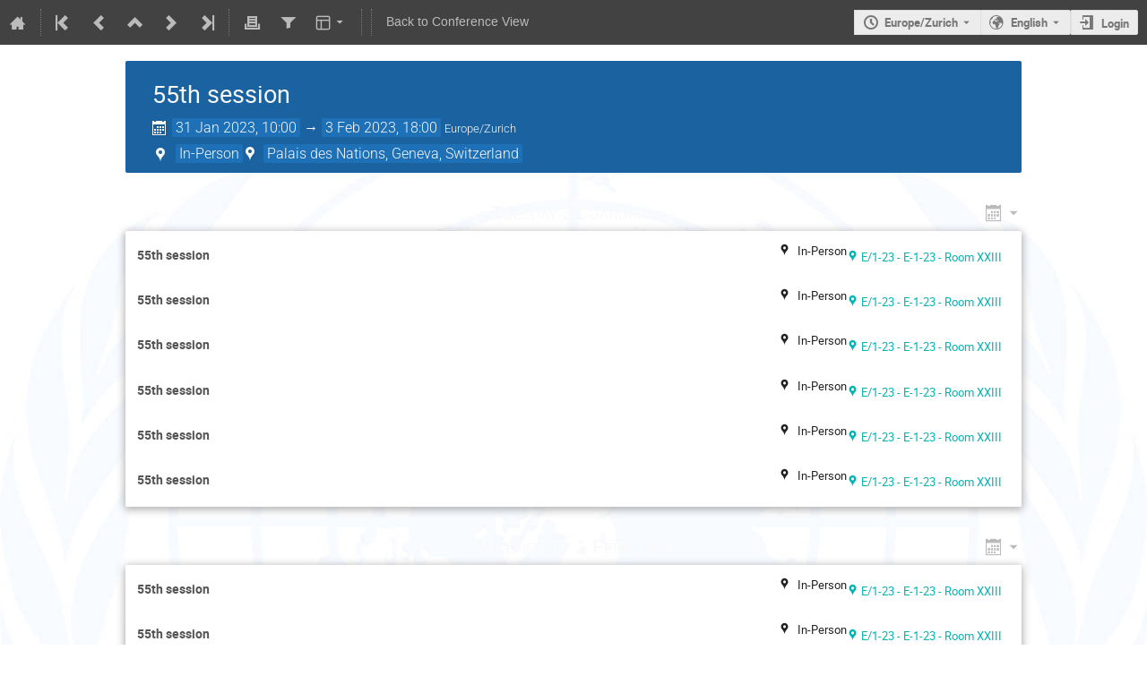

--- FILE ---
content_type: text/html; charset=utf-8
request_url: https://indico.un.org/event/1001740/timetable/?view=standard_numbered
body_size: 13662
content:
<!DOCTYPE html>

<html lang="en"
      prefix="og: http://ogp.me/ns#"
      data-canonical-locale="en-GB"
      data-static-site="false">
<head>
    <title>55th session  (31 January 2023 - 3 February 2023) · Indico.UN</title>
    <meta charset="UTF-8">
    <meta http-equiv="X-UA-Compatible" content="IE=edge">
    <meta name="csrf-token" id="csrf-token" content="00000000-0000-0000-0000-000000000000">
    <link rel="shortcut icon" type="image/x-icon" href="/static/plugins/un/images/indico.ico">

    <meta property="og:site_name" content="Indico.UN (Indico)">
    <meta property="og:image" content="https://indico.un.org/images/indico_square.png">
    <meta property="og:title" content="55th session">
    <meta property="og:type" content="event">
    <meta property="og:description" content="">
    
    <script type="application/ld+json">
        {"@context":"http://schema.org","@type":"Event","endDate":"2023-02-03T18:00:00+01:00","location":{"@type":"Place","address":"No address set","name":"Palais des Nations"},"name":"55th session","startDate":"2023-01-31T10:00:00+01:00","url":"https://indico.un.org/event/1001740/"}
    </script>


    
    

    <script type="text/javascript" src="/assets/i18n/en_GB.js"></script>
    <script type="text/javascript" src="/assets/i18n/en_GB-react.js"></script>
    <script type="text/javascript" src="/assets/js-vars/global.js"></script>

    <script src="/dist/js/exports.9a200cd1.bundle.js"></script>
    <script src="/dist/js/common-runtime.f7f59886.bundle.js"></script>
    <link rel="stylesheet" href="/dist/css/common.882c20bc.css" />
    <script src="/dist/js/common.de0cab88.bundle.js"></script>
    <link rel="stylesheet" href="/dist/css/react.e44cd8b3.css" />
    <script src="/dist/js/react.9df34681.bundle.js"></script>
    <script src="/dist/js/semantic-ui.7d89dd49.bundle.js"></script>
    <link rel="stylesheet" href="/dist/css/semantic-ui.7510202d.css" />
    <link rel="stylesheet" href="/dist/css/jquery.0d975a4c.css" />
    <script src="/dist/js/jquery.0ee3af64.bundle.js"></script>
    <link rel="stylesheet" href="/dist/css/main.b8134d7e.css" />
    <script src="/dist/js/main.edc5099b.bundle.js"></script>
    <script src="/dist/js/module_core.4fb7a893.bundle.js"></script>
    <script src="/dist/js/module_events.creation.f0b190bc.bundle.js"></script>
    <script src="/dist/js/module_attachments.e3c71f54.bundle.js"></script>
    <script src="/dist/js/outdatedbrowser.084728d8.bundle.js"></script>
    <link rel="stylesheet" href="/dist/css/outdatedbrowser.38bc22ff.css" />
    <script src="/dist/js/module_events.display.3569dcf2.bundle.js"></script>
    <script src="/dist/js/module_events.contributions.73f096f0.bundle.js"></script>
    <script src="/dist/js/module_events.header.770b58d4.bundle.js"></script>
    <script src="/dist/js/module_events.search.bf1e1b79.bundle.js"></script>
    <script src="/dist/js/markdown.d9a0ceaa.bundle.js"></script>
    <script src="/dist/js/module_vc.f44d92a5.bundle.js"></script>
    <script src="/dist/js/module_events.cloning.34450759.bundle.js"></script>
    <script src="/dist/js/module_events.importing.1199ba29.bundle.js"></script>
    <link rel="stylesheet" href="/dist/css/themes_standard_numbered.10ca1910.css" />
    <script src="/static/plugins/vc_zoom/dist/js/main.6911d4e8.bundle.js"></script>
    <script src="/static/plugins/un/dist/js/index.1210e036.bundle.js"></script>
    <link rel="stylesheet" href="/static/plugins/un/dist/css/index.ead0018e.css" />
    
    <link rel="stylesheet" type="text/css" media="print" href="/dist/css/themes_standard_numbered.print.cd07139f.css">
        
    

    

    
        <script>
            moment.locale(["en-gb", 'en']);
            IndicoGlobalVars.isUserAuthenticated = false;
        </script>
    

    <script type="text/javascript" src="/assets/js-vars/user.js"></script>

    <script src="/dist/js/mathjax.8037f731.bundle.js"></script>

    

    <!-- Global site tag (gtag.js) - Google Analytics -->
<script async src="https://www.googletagmanager.com/gtag/js?id=G-MY6QKGX98J"></script>
<script>
  window.dataLayer = window.dataLayer || [];
  function gtag(){dataLayer.push(arguments);}
  gtag('js', new Date());

  gtag('config', 'G-MY6QKGX98J');
</script>
</head>
<body data-user-id="null"
      data-debug="false"
      
          data-tinymce-content-css="[&#34;/dist/css/common.882c20bc.css&#34;,&#34;/dist/css/react.e44cd8b3.css&#34;,&#34;/dist/css/semantic-ui.7510202d.css&#34;,&#34;/dist/css/jquery.0d975a4c.css&#34;,&#34;/dist/css/main.b8134d7e.css&#34;]"
      >
    <ind-bypass-block-links></ind-bypass-block-links>
    
        <div class="header">

    
    


    <div class="announcements" aria-live="assertive">
        
        
            
                
    
        <div class="announcement-bar warning" hidden data-hash="158087679">
            <div class="flexrow f-self-stretch f-j-center f-a-center">
                <i class="icon icon-warning"></i>
                <div>
                    <p>Dear Users, with its update to v3.19.0, Indico.UN has introduced face picture quality verification in registration forms. This ensures uploaded images meet official guidelines, as recommended by the United Nations Department of Safety and Security (UNDSS).</p>
                </div>
            </div>
            
                <button class="close-button">
                    <span>Dismiss</span>
                </button>
            
        </div>
    

            
        
    </div>


<div class="page-header page-header-dark event-page-header">
    <div class="main-action-bar flexrow f-j-space-between f-a-center">
        <div class="button-bar flexrow f-j-start">
            
                

    <a class="i-button text-color subtle icon-home" href="/"
       title="Go to the Indico Home Page"></a>

    <span class="separator"></span>

    
        <a class="i-button text-color subtle icon-first" href="/event/6058/"
           title="Oldest event"></a>
    

    
        <a class="i-button text-color subtle icon-prev" href="/event/1001000/"
           title="Older event"></a>
    

    
        <a class="i-button text-color subtle icon-collapse" href="/category/915/"
           title="Up to category"></a>
    

    
        <a class="i-button text-color subtle icon-next" href="/event/1001741/"
           title="Newer event"></a>
    

    
        <a class="i-button text-color subtle icon-last" href="/event/1018755/"
           title="Newest event"></a>
    

    
        <span class="separator"></span>
    
            

            
                
                    <a class="i-button text-color subtle icon-printer" href="/event/1001740/timetable/?print=1&amp;view=standard_numbered"
                       title="Printable version"></a>
                

                
                    <button class="i-button text-color subtle icon-filter filter-link "
       title="Add a filter"></button>

    <div id="event-filters" class="event-filters">
        <form id="filterForm" style="margin: 0;">
            <div style="float: right;">
                <input type="submit" class="btn" value="Apply filter">&nbsp;
                <input type="button" id="removeFilterButton" class="btn" value="Remove filter">
            </div>

            <strong>Focus on:&nbsp;</strong>

            
                <select id="datesSelect" name="showDate" style="font-size: 8pt;">
                    
                    <option value="all" checked>All days</option>
                    
                        <option value="2023-01-31" >31 Jan 2023</option>
                    
                        <option value="2023-02-01" >1 Feb 2023</option>
                    
                        <option value="2023-02-02" >2 Feb 2023</option>
                    
                        <option value="2023-02-03" >3 Feb 2023</option>
                    
                </select>
            

            
                <select id="showSessionSelect" name="showSession" style="font-size: 8pt;">
                    
                    <option value="all" checked>All sessions</option>
                    
                        <option value="17" >55th session</option>
                    
                        <option value="19" >55th session</option>
                    
                        <option value="21" >55th session</option>
                    
                        <option value="23" >55th session</option>
                    
                        <option value="18" >55th session</option>
                    
                        <option value="20" >55th session</option>
                    
                        <option value="22" >55th session</option>
                    
                        <option value="24" >55th session</option>
                    
                        <option value="25" >55th session</option>
                    
                        <option value="26" >55th session</option>
                    
                        <option value="27" >55th session</option>
                    
                        <option value="28" >55th session</option>
                    
                        <option value="29" >55th session</option>
                    
                        <option value="30" >55th session</option>
                    
                        <option value="31" >55th session</option>
                    
                        <option value="32" >55th session</option>
                    
                        <option value="33" >55th session</option>
                    
                        <option value="34" >55th session</option>
                    
                        <option value="39" >55th session</option>
                    
                        <option value="40" >55th session</option>
                    
                        <option value="37" >55th session</option>
                    
                        <option value="35" >55th session</option>
                    
                        <option value="36" >55th session</option>
                    
                        <option value="38" >55th session</option>
                    
                </select>

                <span style="white-space: nowrap; margin-left: 65px;">
                    
                    <input id="hideContributionsCheckbox" type="checkbox" name="detailLevel" style="margin-right: 5px;"
                           value="session" >
                    <strong id="hideContributionsLabel" style="cursor: pointer;">Hide Contributions</strong>
                </span>
            
        </form>
    </div>

    
    <script>
        (function() {
            'use strict';

            var filterButtonClicked = false;
            var filterButtonState = false;
            var filtersActive = false;

            function filterToggle() {
                if (!filterButtonClicked) {
                    // When clicked for the first time append the div to the correct container
                    $('#pageSubHeader').append($('#event-filters').detach());
                    filterButtonClicked = true;
                }

                filterButtonState = !filterButtonState;
                $('#event-filters').toggle(filterButtonState);
            }

            // Setup the filter button in the toolbar
            $('.filter-link').on('click', function(e) {
                e.preventDefault();
                filterToggle();
            });

            // When remove filter button clicked, if needed reset the form and do submit otherwise
            // just hide the filter div
            $('#removeFilterButton').on('click', function() {
                // Reset the form
                $('#hideContributionsCheckbox').prop('checked', false);
                $('#datesSelect').val('all');
                $('#showSessionSelect').val('all');

                if (filtersActive) {
                    $('#filterForm').submit();
                } else {
                    filterToggle();
                }
            });

            // Make the hide contributions label clickable
            $('#hideContributionsLabel').on('click', function() {
                $('#hideContributionsCheckbox').trigger('click');
            });

            if (filtersActive) {
                _.defer(filterToggle);
            }
        })();
    </script>
                

                <div id="event-calendar-link" data-event-id="1001740"
                     data-event-contrib-count="0"
                     data-event-session-block-count="24"
                     ></div>

                

                

                <button class="i-button text-color subtle icon-layout arrow js-dropdown" data-toggle="dropdown"
       title="Change theme"></button>
    <ul class="i-dropdown">
        
        
            
            
                <li>
                    
                        <a href="/event/1001740/timetable/?view=standard">Indico style</a>
                    
                </li>
            
                <li>
                    
                        <a href="/event/1001740/timetable/?view=standard_inline_minutes">Indico style - inline minutes</a>
                    
                </li>
            
                <li>
                    
                        <a class="disabled"><strong>Indico style - numbered</strong></a>
                    
                </li>
            
                <li>
                    
                        <a href="/event/1001740/timetable/?view=standard_numbered_inline_minutes">Indico style - numbered + minutes</a>
                    
                </li>
            
                <li>
                    
                        <a href="/event/1001740/timetable/?view=indico_weeks_view">Indico Weeks View</a>
                    
                </li>
            
        
    </ul>
                

                <span class="separator"></span>
            

            

            
    


            
                <span class="separator"></span>
                <a href="/event/1001740/" class="i-button text-color subtle">Back to Conference View</a>
            
        </div>

        
    

    <div id="session-bar" class="session-bar flexrow f-j-end ">
        <div class="toolbar">
            <div class="group">
                

                
    
    
        
        <article id="tz-selector-widget" style="display:none" aria-labelledby="tz-selector">
            <div>
                <h2 id="tz-selector">Choose timezone</h2>

                <div id="tz-profile-setting">
                    <span>Your profile timezone:</span>
                    <span></span>
                </div>

                <form id="tz-mode-form" action="/change-timezone" method="post">
                    <fieldset id="tz-modes">
                        <legend>Use timezone based on:</legend>
                        <div class="options">
                            <label>
                                <input type="radio" name="tz_mode" value="local"
                                checked
                                aria-label="Use the event/category timezone">
                                <span>Event/category</span>
                            </label>
                            
                            <label>
                                <input type="radio" name="tz_mode" value="custom"
                                    
                                    aria-label="Use a custom timezone">
                                <span>Custom</span>
                            </label>
                        </div>
                    </fieldset>
                    <label id="tz-custom-field">
                        <span>Select a custom timezone</span>
                        <select name="tz" size="12">
                            
                                <option value="Africa/Abidjan"  >
                                    Africa/Abidjan
                                </option>
                                <option value="Africa/Accra"  >
                                    Africa/Accra
                                </option>
                                <option value="Africa/Addis_Ababa"  >
                                    Africa/Addis_Ababa
                                </option>
                                <option value="Africa/Algiers"  >
                                    Africa/Algiers
                                </option>
                                <option value="Africa/Asmara"  >
                                    Africa/Asmara
                                </option>
                                <option value="Africa/Bamako"  >
                                    Africa/Bamako
                                </option>
                                <option value="Africa/Bangui"  >
                                    Africa/Bangui
                                </option>
                                <option value="Africa/Banjul"  >
                                    Africa/Banjul
                                </option>
                                <option value="Africa/Bissau"  >
                                    Africa/Bissau
                                </option>
                                <option value="Africa/Blantyre"  >
                                    Africa/Blantyre
                                </option>
                                <option value="Africa/Brazzaville"  >
                                    Africa/Brazzaville
                                </option>
                                <option value="Africa/Bujumbura"  >
                                    Africa/Bujumbura
                                </option>
                                <option value="Africa/Cairo"  >
                                    Africa/Cairo
                                </option>
                                <option value="Africa/Casablanca"  >
                                    Africa/Casablanca
                                </option>
                                <option value="Africa/Ceuta"  >
                                    Africa/Ceuta
                                </option>
                                <option value="Africa/Conakry"  >
                                    Africa/Conakry
                                </option>
                                <option value="Africa/Dakar"  >
                                    Africa/Dakar
                                </option>
                                <option value="Africa/Dar_es_Salaam"  >
                                    Africa/Dar_es_Salaam
                                </option>
                                <option value="Africa/Djibouti"  >
                                    Africa/Djibouti
                                </option>
                                <option value="Africa/Douala"  >
                                    Africa/Douala
                                </option>
                                <option value="Africa/El_Aaiun"  >
                                    Africa/El_Aaiun
                                </option>
                                <option value="Africa/Freetown"  >
                                    Africa/Freetown
                                </option>
                                <option value="Africa/Gaborone"  >
                                    Africa/Gaborone
                                </option>
                                <option value="Africa/Harare"  >
                                    Africa/Harare
                                </option>
                                <option value="Africa/Johannesburg"  >
                                    Africa/Johannesburg
                                </option>
                                <option value="Africa/Juba"  >
                                    Africa/Juba
                                </option>
                                <option value="Africa/Kampala"  >
                                    Africa/Kampala
                                </option>
                                <option value="Africa/Khartoum"  >
                                    Africa/Khartoum
                                </option>
                                <option value="Africa/Kigali"  >
                                    Africa/Kigali
                                </option>
                                <option value="Africa/Kinshasa"  >
                                    Africa/Kinshasa
                                </option>
                                <option value="Africa/Lagos"  >
                                    Africa/Lagos
                                </option>
                                <option value="Africa/Libreville"  >
                                    Africa/Libreville
                                </option>
                                <option value="Africa/Lome"  >
                                    Africa/Lome
                                </option>
                                <option value="Africa/Luanda"  >
                                    Africa/Luanda
                                </option>
                                <option value="Africa/Lubumbashi"  >
                                    Africa/Lubumbashi
                                </option>
                                <option value="Africa/Lusaka"  >
                                    Africa/Lusaka
                                </option>
                                <option value="Africa/Malabo"  >
                                    Africa/Malabo
                                </option>
                                <option value="Africa/Maputo"  >
                                    Africa/Maputo
                                </option>
                                <option value="Africa/Maseru"  >
                                    Africa/Maseru
                                </option>
                                <option value="Africa/Mbabane"  >
                                    Africa/Mbabane
                                </option>
                                <option value="Africa/Mogadishu"  >
                                    Africa/Mogadishu
                                </option>
                                <option value="Africa/Monrovia"  >
                                    Africa/Monrovia
                                </option>
                                <option value="Africa/Nairobi"  >
                                    Africa/Nairobi
                                </option>
                                <option value="Africa/Ndjamena"  >
                                    Africa/Ndjamena
                                </option>
                                <option value="Africa/Niamey"  >
                                    Africa/Niamey
                                </option>
                                <option value="Africa/Nouakchott"  >
                                    Africa/Nouakchott
                                </option>
                                <option value="Africa/Ouagadougou"  >
                                    Africa/Ouagadougou
                                </option>
                                <option value="Africa/Porto-Novo"  >
                                    Africa/Porto-Novo
                                </option>
                                <option value="Africa/Sao_Tome"  >
                                    Africa/Sao_Tome
                                </option>
                                <option value="Africa/Tripoli"  >
                                    Africa/Tripoli
                                </option>
                                <option value="Africa/Tunis"  >
                                    Africa/Tunis
                                </option>
                                <option value="Africa/Windhoek"  >
                                    Africa/Windhoek
                                </option>
                                <option value="America/Adak"  >
                                    America/Adak
                                </option>
                                <option value="America/Anchorage"  >
                                    America/Anchorage
                                </option>
                                <option value="America/Anguilla"  >
                                    America/Anguilla
                                </option>
                                <option value="America/Antigua"  >
                                    America/Antigua
                                </option>
                                <option value="America/Araguaina"  >
                                    America/Araguaina
                                </option>
                                <option value="America/Argentina/Buenos_Aires"  >
                                    America/Argentina/Buenos_Aires
                                </option>
                                <option value="America/Argentina/Catamarca"  >
                                    America/Argentina/Catamarca
                                </option>
                                <option value="America/Argentina/Cordoba"  >
                                    America/Argentina/Cordoba
                                </option>
                                <option value="America/Argentina/Jujuy"  >
                                    America/Argentina/Jujuy
                                </option>
                                <option value="America/Argentina/La_Rioja"  >
                                    America/Argentina/La_Rioja
                                </option>
                                <option value="America/Argentina/Mendoza"  >
                                    America/Argentina/Mendoza
                                </option>
                                <option value="America/Argentina/Rio_Gallegos"  >
                                    America/Argentina/Rio_Gallegos
                                </option>
                                <option value="America/Argentina/Salta"  >
                                    America/Argentina/Salta
                                </option>
                                <option value="America/Argentina/San_Juan"  >
                                    America/Argentina/San_Juan
                                </option>
                                <option value="America/Argentina/San_Luis"  >
                                    America/Argentina/San_Luis
                                </option>
                                <option value="America/Argentina/Tucuman"  >
                                    America/Argentina/Tucuman
                                </option>
                                <option value="America/Argentina/Ushuaia"  >
                                    America/Argentina/Ushuaia
                                </option>
                                <option value="America/Aruba"  >
                                    America/Aruba
                                </option>
                                <option value="America/Asuncion"  >
                                    America/Asuncion
                                </option>
                                <option value="America/Atikokan"  >
                                    America/Atikokan
                                </option>
                                <option value="America/Bahia"  >
                                    America/Bahia
                                </option>
                                <option value="America/Bahia_Banderas"  >
                                    America/Bahia_Banderas
                                </option>
                                <option value="America/Barbados"  >
                                    America/Barbados
                                </option>
                                <option value="America/Belem"  >
                                    America/Belem
                                </option>
                                <option value="America/Belize"  >
                                    America/Belize
                                </option>
                                <option value="America/Blanc-Sablon"  >
                                    America/Blanc-Sablon
                                </option>
                                <option value="America/Boa_Vista"  >
                                    America/Boa_Vista
                                </option>
                                <option value="America/Bogota"  >
                                    America/Bogota
                                </option>
                                <option value="America/Boise"  >
                                    America/Boise
                                </option>
                                <option value="America/Cambridge_Bay"  >
                                    America/Cambridge_Bay
                                </option>
                                <option value="America/Campo_Grande"  >
                                    America/Campo_Grande
                                </option>
                                <option value="America/Cancun"  >
                                    America/Cancun
                                </option>
                                <option value="America/Caracas"  >
                                    America/Caracas
                                </option>
                                <option value="America/Cayenne"  >
                                    America/Cayenne
                                </option>
                                <option value="America/Cayman"  >
                                    America/Cayman
                                </option>
                                <option value="America/Chicago"  >
                                    America/Chicago
                                </option>
                                <option value="America/Chihuahua"  >
                                    America/Chihuahua
                                </option>
                                <option value="America/Ciudad_Juarez"  >
                                    America/Ciudad_Juarez
                                </option>
                                <option value="America/Costa_Rica"  >
                                    America/Costa_Rica
                                </option>
                                <option value="America/Coyhaique"  >
                                    America/Coyhaique
                                </option>
                                <option value="America/Creston"  >
                                    America/Creston
                                </option>
                                <option value="America/Cuiaba"  >
                                    America/Cuiaba
                                </option>
                                <option value="America/Curacao"  >
                                    America/Curacao
                                </option>
                                <option value="America/Danmarkshavn"  >
                                    America/Danmarkshavn
                                </option>
                                <option value="America/Dawson"  >
                                    America/Dawson
                                </option>
                                <option value="America/Dawson_Creek"  >
                                    America/Dawson_Creek
                                </option>
                                <option value="America/Denver"  >
                                    America/Denver
                                </option>
                                <option value="America/Detroit"  >
                                    America/Detroit
                                </option>
                                <option value="America/Dominica"  >
                                    America/Dominica
                                </option>
                                <option value="America/Edmonton"  >
                                    America/Edmonton
                                </option>
                                <option value="America/Eirunepe"  >
                                    America/Eirunepe
                                </option>
                                <option value="America/El_Salvador"  >
                                    America/El_Salvador
                                </option>
                                <option value="America/Fort_Nelson"  >
                                    America/Fort_Nelson
                                </option>
                                <option value="America/Fortaleza"  >
                                    America/Fortaleza
                                </option>
                                <option value="America/Glace_Bay"  >
                                    America/Glace_Bay
                                </option>
                                <option value="America/Goose_Bay"  >
                                    America/Goose_Bay
                                </option>
                                <option value="America/Grand_Turk"  >
                                    America/Grand_Turk
                                </option>
                                <option value="America/Grenada"  >
                                    America/Grenada
                                </option>
                                <option value="America/Guadeloupe"  >
                                    America/Guadeloupe
                                </option>
                                <option value="America/Guatemala"  >
                                    America/Guatemala
                                </option>
                                <option value="America/Guayaquil"  >
                                    America/Guayaquil
                                </option>
                                <option value="America/Guyana"  >
                                    America/Guyana
                                </option>
                                <option value="America/Halifax"  >
                                    America/Halifax
                                </option>
                                <option value="America/Havana"  >
                                    America/Havana
                                </option>
                                <option value="America/Hermosillo"  >
                                    America/Hermosillo
                                </option>
                                <option value="America/Indiana/Indianapolis"  >
                                    America/Indiana/Indianapolis
                                </option>
                                <option value="America/Indiana/Knox"  >
                                    America/Indiana/Knox
                                </option>
                                <option value="America/Indiana/Marengo"  >
                                    America/Indiana/Marengo
                                </option>
                                <option value="America/Indiana/Petersburg"  >
                                    America/Indiana/Petersburg
                                </option>
                                <option value="America/Indiana/Tell_City"  >
                                    America/Indiana/Tell_City
                                </option>
                                <option value="America/Indiana/Vevay"  >
                                    America/Indiana/Vevay
                                </option>
                                <option value="America/Indiana/Vincennes"  >
                                    America/Indiana/Vincennes
                                </option>
                                <option value="America/Indiana/Winamac"  >
                                    America/Indiana/Winamac
                                </option>
                                <option value="America/Inuvik"  >
                                    America/Inuvik
                                </option>
                                <option value="America/Iqaluit"  >
                                    America/Iqaluit
                                </option>
                                <option value="America/Jamaica"  >
                                    America/Jamaica
                                </option>
                                <option value="America/Juneau"  >
                                    America/Juneau
                                </option>
                                <option value="America/Kentucky/Louisville"  >
                                    America/Kentucky/Louisville
                                </option>
                                <option value="America/Kentucky/Monticello"  >
                                    America/Kentucky/Monticello
                                </option>
                                <option value="America/Kralendijk"  >
                                    America/Kralendijk
                                </option>
                                <option value="America/La_Paz"  >
                                    America/La_Paz
                                </option>
                                <option value="America/Lima"  >
                                    America/Lima
                                </option>
                                <option value="America/Los_Angeles"  >
                                    America/Los_Angeles
                                </option>
                                <option value="America/Lower_Princes"  >
                                    America/Lower_Princes
                                </option>
                                <option value="America/Maceio"  >
                                    America/Maceio
                                </option>
                                <option value="America/Managua"  >
                                    America/Managua
                                </option>
                                <option value="America/Manaus"  >
                                    America/Manaus
                                </option>
                                <option value="America/Marigot"  >
                                    America/Marigot
                                </option>
                                <option value="America/Martinique"  >
                                    America/Martinique
                                </option>
                                <option value="America/Matamoros"  >
                                    America/Matamoros
                                </option>
                                <option value="America/Mazatlan"  >
                                    America/Mazatlan
                                </option>
                                <option value="America/Menominee"  >
                                    America/Menominee
                                </option>
                                <option value="America/Merida"  >
                                    America/Merida
                                </option>
                                <option value="America/Metlakatla"  >
                                    America/Metlakatla
                                </option>
                                <option value="America/Mexico_City"  >
                                    America/Mexico_City
                                </option>
                                <option value="America/Miquelon"  >
                                    America/Miquelon
                                </option>
                                <option value="America/Moncton"  >
                                    America/Moncton
                                </option>
                                <option value="America/Monterrey"  >
                                    America/Monterrey
                                </option>
                                <option value="America/Montevideo"  >
                                    America/Montevideo
                                </option>
                                <option value="America/Montserrat"  >
                                    America/Montserrat
                                </option>
                                <option value="America/Nassau"  >
                                    America/Nassau
                                </option>
                                <option value="America/New_York"  >
                                    America/New_York
                                </option>
                                <option value="America/Nome"  >
                                    America/Nome
                                </option>
                                <option value="America/Noronha"  >
                                    America/Noronha
                                </option>
                                <option value="America/North_Dakota/Beulah"  >
                                    America/North_Dakota/Beulah
                                </option>
                                <option value="America/North_Dakota/Center"  >
                                    America/North_Dakota/Center
                                </option>
                                <option value="America/North_Dakota/New_Salem"  >
                                    America/North_Dakota/New_Salem
                                </option>
                                <option value="America/Nuuk"  >
                                    America/Nuuk
                                </option>
                                <option value="America/Ojinaga"  >
                                    America/Ojinaga
                                </option>
                                <option value="America/Panama"  >
                                    America/Panama
                                </option>
                                <option value="America/Paramaribo"  >
                                    America/Paramaribo
                                </option>
                                <option value="America/Phoenix"  >
                                    America/Phoenix
                                </option>
                                <option value="America/Port-au-Prince"  >
                                    America/Port-au-Prince
                                </option>
                                <option value="America/Port_of_Spain"  >
                                    America/Port_of_Spain
                                </option>
                                <option value="America/Porto_Velho"  >
                                    America/Porto_Velho
                                </option>
                                <option value="America/Puerto_Rico"  >
                                    America/Puerto_Rico
                                </option>
                                <option value="America/Punta_Arenas"  >
                                    America/Punta_Arenas
                                </option>
                                <option value="America/Rankin_Inlet"  >
                                    America/Rankin_Inlet
                                </option>
                                <option value="America/Recife"  >
                                    America/Recife
                                </option>
                                <option value="America/Regina"  >
                                    America/Regina
                                </option>
                                <option value="America/Resolute"  >
                                    America/Resolute
                                </option>
                                <option value="America/Rio_Branco"  >
                                    America/Rio_Branco
                                </option>
                                <option value="America/Santarem"  >
                                    America/Santarem
                                </option>
                                <option value="America/Santiago"  >
                                    America/Santiago
                                </option>
                                <option value="America/Santo_Domingo"  >
                                    America/Santo_Domingo
                                </option>
                                <option value="America/Sao_Paulo"  >
                                    America/Sao_Paulo
                                </option>
                                <option value="America/Scoresbysund"  >
                                    America/Scoresbysund
                                </option>
                                <option value="America/Sitka"  >
                                    America/Sitka
                                </option>
                                <option value="America/St_Barthelemy"  >
                                    America/St_Barthelemy
                                </option>
                                <option value="America/St_Johns"  >
                                    America/St_Johns
                                </option>
                                <option value="America/St_Kitts"  >
                                    America/St_Kitts
                                </option>
                                <option value="America/St_Lucia"  >
                                    America/St_Lucia
                                </option>
                                <option value="America/St_Thomas"  >
                                    America/St_Thomas
                                </option>
                                <option value="America/St_Vincent"  >
                                    America/St_Vincent
                                </option>
                                <option value="America/Swift_Current"  >
                                    America/Swift_Current
                                </option>
                                <option value="America/Tegucigalpa"  >
                                    America/Tegucigalpa
                                </option>
                                <option value="America/Thule"  >
                                    America/Thule
                                </option>
                                <option value="America/Tijuana"  >
                                    America/Tijuana
                                </option>
                                <option value="America/Toronto"  >
                                    America/Toronto
                                </option>
                                <option value="America/Tortola"  >
                                    America/Tortola
                                </option>
                                <option value="America/Vancouver"  >
                                    America/Vancouver
                                </option>
                                <option value="America/Whitehorse"  >
                                    America/Whitehorse
                                </option>
                                <option value="America/Winnipeg"  >
                                    America/Winnipeg
                                </option>
                                <option value="America/Yakutat"  >
                                    America/Yakutat
                                </option>
                                <option value="Antarctica/Casey"  >
                                    Antarctica/Casey
                                </option>
                                <option value="Antarctica/Davis"  >
                                    Antarctica/Davis
                                </option>
                                <option value="Antarctica/DumontDUrville"  >
                                    Antarctica/DumontDUrville
                                </option>
                                <option value="Antarctica/Macquarie"  >
                                    Antarctica/Macquarie
                                </option>
                                <option value="Antarctica/Mawson"  >
                                    Antarctica/Mawson
                                </option>
                                <option value="Antarctica/McMurdo"  >
                                    Antarctica/McMurdo
                                </option>
                                <option value="Antarctica/Palmer"  >
                                    Antarctica/Palmer
                                </option>
                                <option value="Antarctica/Rothera"  >
                                    Antarctica/Rothera
                                </option>
                                <option value="Antarctica/Syowa"  >
                                    Antarctica/Syowa
                                </option>
                                <option value="Antarctica/Troll"  >
                                    Antarctica/Troll
                                </option>
                                <option value="Antarctica/Vostok"  >
                                    Antarctica/Vostok
                                </option>
                                <option value="Arctic/Longyearbyen"  >
                                    Arctic/Longyearbyen
                                </option>
                                <option value="Asia/Aden"  >
                                    Asia/Aden
                                </option>
                                <option value="Asia/Almaty"  >
                                    Asia/Almaty
                                </option>
                                <option value="Asia/Amman"  >
                                    Asia/Amman
                                </option>
                                <option value="Asia/Anadyr"  >
                                    Asia/Anadyr
                                </option>
                                <option value="Asia/Aqtau"  >
                                    Asia/Aqtau
                                </option>
                                <option value="Asia/Aqtobe"  >
                                    Asia/Aqtobe
                                </option>
                                <option value="Asia/Ashgabat"  >
                                    Asia/Ashgabat
                                </option>
                                <option value="Asia/Atyrau"  >
                                    Asia/Atyrau
                                </option>
                                <option value="Asia/Baghdad"  >
                                    Asia/Baghdad
                                </option>
                                <option value="Asia/Bahrain"  >
                                    Asia/Bahrain
                                </option>
                                <option value="Asia/Baku"  >
                                    Asia/Baku
                                </option>
                                <option value="Asia/Bangkok"  >
                                    Asia/Bangkok
                                </option>
                                <option value="Asia/Barnaul"  >
                                    Asia/Barnaul
                                </option>
                                <option value="Asia/Beirut"  >
                                    Asia/Beirut
                                </option>
                                <option value="Asia/Bishkek"  >
                                    Asia/Bishkek
                                </option>
                                <option value="Asia/Brunei"  >
                                    Asia/Brunei
                                </option>
                                <option value="Asia/Chita"  >
                                    Asia/Chita
                                </option>
                                <option value="Asia/Colombo"  >
                                    Asia/Colombo
                                </option>
                                <option value="Asia/Damascus"  >
                                    Asia/Damascus
                                </option>
                                <option value="Asia/Dhaka"  >
                                    Asia/Dhaka
                                </option>
                                <option value="Asia/Dili"  >
                                    Asia/Dili
                                </option>
                                <option value="Asia/Dubai"  >
                                    Asia/Dubai
                                </option>
                                <option value="Asia/Dushanbe"  >
                                    Asia/Dushanbe
                                </option>
                                <option value="Asia/Famagusta"  >
                                    Asia/Famagusta
                                </option>
                                <option value="Asia/Gaza"  >
                                    Asia/Gaza
                                </option>
                                <option value="Asia/Hebron"  >
                                    Asia/Hebron
                                </option>
                                <option value="Asia/Ho_Chi_Minh"  >
                                    Asia/Ho_Chi_Minh
                                </option>
                                <option value="Asia/Hong_Kong"  >
                                    Asia/Hong_Kong
                                </option>
                                <option value="Asia/Hovd"  >
                                    Asia/Hovd
                                </option>
                                <option value="Asia/Irkutsk"  >
                                    Asia/Irkutsk
                                </option>
                                <option value="Asia/Jakarta"  >
                                    Asia/Jakarta
                                </option>
                                <option value="Asia/Jayapura"  >
                                    Asia/Jayapura
                                </option>
                                <option value="Asia/Jerusalem"  >
                                    Asia/Jerusalem
                                </option>
                                <option value="Asia/Kabul"  >
                                    Asia/Kabul
                                </option>
                                <option value="Asia/Kamchatka"  >
                                    Asia/Kamchatka
                                </option>
                                <option value="Asia/Karachi"  >
                                    Asia/Karachi
                                </option>
                                <option value="Asia/Kathmandu"  >
                                    Asia/Kathmandu
                                </option>
                                <option value="Asia/Khandyga"  >
                                    Asia/Khandyga
                                </option>
                                <option value="Asia/Kolkata"  >
                                    Asia/Kolkata
                                </option>
                                <option value="Asia/Krasnoyarsk"  >
                                    Asia/Krasnoyarsk
                                </option>
                                <option value="Asia/Kuala_Lumpur"  >
                                    Asia/Kuala_Lumpur
                                </option>
                                <option value="Asia/Kuching"  >
                                    Asia/Kuching
                                </option>
                                <option value="Asia/Kuwait"  >
                                    Asia/Kuwait
                                </option>
                                <option value="Asia/Macau"  >
                                    Asia/Macau
                                </option>
                                <option value="Asia/Magadan"  >
                                    Asia/Magadan
                                </option>
                                <option value="Asia/Makassar"  >
                                    Asia/Makassar
                                </option>
                                <option value="Asia/Manila"  >
                                    Asia/Manila
                                </option>
                                <option value="Asia/Muscat"  >
                                    Asia/Muscat
                                </option>
                                <option value="Asia/Nicosia"  >
                                    Asia/Nicosia
                                </option>
                                <option value="Asia/Novokuznetsk"  >
                                    Asia/Novokuznetsk
                                </option>
                                <option value="Asia/Novosibirsk"  >
                                    Asia/Novosibirsk
                                </option>
                                <option value="Asia/Omsk"  >
                                    Asia/Omsk
                                </option>
                                <option value="Asia/Oral"  >
                                    Asia/Oral
                                </option>
                                <option value="Asia/Phnom_Penh"  >
                                    Asia/Phnom_Penh
                                </option>
                                <option value="Asia/Pontianak"  >
                                    Asia/Pontianak
                                </option>
                                <option value="Asia/Pyongyang"  >
                                    Asia/Pyongyang
                                </option>
                                <option value="Asia/Qatar"  >
                                    Asia/Qatar
                                </option>
                                <option value="Asia/Qostanay"  >
                                    Asia/Qostanay
                                </option>
                                <option value="Asia/Qyzylorda"  >
                                    Asia/Qyzylorda
                                </option>
                                <option value="Asia/Riyadh"  >
                                    Asia/Riyadh
                                </option>
                                <option value="Asia/Sakhalin"  >
                                    Asia/Sakhalin
                                </option>
                                <option value="Asia/Samarkand"  >
                                    Asia/Samarkand
                                </option>
                                <option value="Asia/Seoul"  >
                                    Asia/Seoul
                                </option>
                                <option value="Asia/Shanghai"  >
                                    Asia/Shanghai
                                </option>
                                <option value="Asia/Singapore"  >
                                    Asia/Singapore
                                </option>
                                <option value="Asia/Srednekolymsk"  >
                                    Asia/Srednekolymsk
                                </option>
                                <option value="Asia/Taipei"  >
                                    Asia/Taipei
                                </option>
                                <option value="Asia/Tashkent"  >
                                    Asia/Tashkent
                                </option>
                                <option value="Asia/Tbilisi"  >
                                    Asia/Tbilisi
                                </option>
                                <option value="Asia/Tehran"  >
                                    Asia/Tehran
                                </option>
                                <option value="Asia/Thimphu"  >
                                    Asia/Thimphu
                                </option>
                                <option value="Asia/Tokyo"  >
                                    Asia/Tokyo
                                </option>
                                <option value="Asia/Tomsk"  >
                                    Asia/Tomsk
                                </option>
                                <option value="Asia/Ulaanbaatar"  >
                                    Asia/Ulaanbaatar
                                </option>
                                <option value="Asia/Urumqi"  >
                                    Asia/Urumqi
                                </option>
                                <option value="Asia/Ust-Nera"  >
                                    Asia/Ust-Nera
                                </option>
                                <option value="Asia/Vientiane"  >
                                    Asia/Vientiane
                                </option>
                                <option value="Asia/Vladivostok"  >
                                    Asia/Vladivostok
                                </option>
                                <option value="Asia/Yakutsk"  >
                                    Asia/Yakutsk
                                </option>
                                <option value="Asia/Yangon"  >
                                    Asia/Yangon
                                </option>
                                <option value="Asia/Yekaterinburg"  >
                                    Asia/Yekaterinburg
                                </option>
                                <option value="Asia/Yerevan"  >
                                    Asia/Yerevan
                                </option>
                                <option value="Atlantic/Azores"  >
                                    Atlantic/Azores
                                </option>
                                <option value="Atlantic/Bermuda"  >
                                    Atlantic/Bermuda
                                </option>
                                <option value="Atlantic/Canary"  >
                                    Atlantic/Canary
                                </option>
                                <option value="Atlantic/Cape_Verde"  >
                                    Atlantic/Cape_Verde
                                </option>
                                <option value="Atlantic/Faroe"  >
                                    Atlantic/Faroe
                                </option>
                                <option value="Atlantic/Madeira"  >
                                    Atlantic/Madeira
                                </option>
                                <option value="Atlantic/Reykjavik"  >
                                    Atlantic/Reykjavik
                                </option>
                                <option value="Atlantic/South_Georgia"  >
                                    Atlantic/South_Georgia
                                </option>
                                <option value="Atlantic/St_Helena"  >
                                    Atlantic/St_Helena
                                </option>
                                <option value="Atlantic/Stanley"  >
                                    Atlantic/Stanley
                                </option>
                                <option value="Australia/Adelaide"  >
                                    Australia/Adelaide
                                </option>
                                <option value="Australia/Brisbane"  >
                                    Australia/Brisbane
                                </option>
                                <option value="Australia/Broken_Hill"  >
                                    Australia/Broken_Hill
                                </option>
                                <option value="Australia/Darwin"  >
                                    Australia/Darwin
                                </option>
                                <option value="Australia/Eucla"  >
                                    Australia/Eucla
                                </option>
                                <option value="Australia/Hobart"  >
                                    Australia/Hobart
                                </option>
                                <option value="Australia/Lindeman"  >
                                    Australia/Lindeman
                                </option>
                                <option value="Australia/Lord_Howe"  >
                                    Australia/Lord_Howe
                                </option>
                                <option value="Australia/Melbourne"  >
                                    Australia/Melbourne
                                </option>
                                <option value="Australia/Perth"  >
                                    Australia/Perth
                                </option>
                                <option value="Australia/Sydney"  >
                                    Australia/Sydney
                                </option>
                                <option value="Canada/Atlantic"  >
                                    Canada/Atlantic
                                </option>
                                <option value="Canada/Central"  >
                                    Canada/Central
                                </option>
                                <option value="Canada/Eastern"  >
                                    Canada/Eastern
                                </option>
                                <option value="Canada/Mountain"  >
                                    Canada/Mountain
                                </option>
                                <option value="Canada/Newfoundland"  >
                                    Canada/Newfoundland
                                </option>
                                <option value="Canada/Pacific"  >
                                    Canada/Pacific
                                </option>
                                <option value="Europe/Amsterdam"  >
                                    Europe/Amsterdam
                                </option>
                                <option value="Europe/Andorra"  >
                                    Europe/Andorra
                                </option>
                                <option value="Europe/Astrakhan"  >
                                    Europe/Astrakhan
                                </option>
                                <option value="Europe/Athens"  >
                                    Europe/Athens
                                </option>
                                <option value="Europe/Belgrade"  >
                                    Europe/Belgrade
                                </option>
                                <option value="Europe/Berlin"  >
                                    Europe/Berlin
                                </option>
                                <option value="Europe/Bratislava"  >
                                    Europe/Bratislava
                                </option>
                                <option value="Europe/Brussels"  >
                                    Europe/Brussels
                                </option>
                                <option value="Europe/Bucharest"  >
                                    Europe/Bucharest
                                </option>
                                <option value="Europe/Budapest"  >
                                    Europe/Budapest
                                </option>
                                <option value="Europe/Busingen"  >
                                    Europe/Busingen
                                </option>
                                <option value="Europe/Chisinau"  >
                                    Europe/Chisinau
                                </option>
                                <option value="Europe/Copenhagen"  >
                                    Europe/Copenhagen
                                </option>
                                <option value="Europe/Dublin"  >
                                    Europe/Dublin
                                </option>
                                <option value="Europe/Gibraltar"  >
                                    Europe/Gibraltar
                                </option>
                                <option value="Europe/Guernsey"  >
                                    Europe/Guernsey
                                </option>
                                <option value="Europe/Helsinki"  >
                                    Europe/Helsinki
                                </option>
                                <option value="Europe/Isle_of_Man"  >
                                    Europe/Isle_of_Man
                                </option>
                                <option value="Europe/Istanbul"  >
                                    Europe/Istanbul
                                </option>
                                <option value="Europe/Jersey"  >
                                    Europe/Jersey
                                </option>
                                <option value="Europe/Kaliningrad"  >
                                    Europe/Kaliningrad
                                </option>
                                <option value="Europe/Kirov"  >
                                    Europe/Kirov
                                </option>
                                <option value="Europe/Kyiv"  >
                                    Europe/Kyiv
                                </option>
                                <option value="Europe/Lisbon"  >
                                    Europe/Lisbon
                                </option>
                                <option value="Europe/Ljubljana"  >
                                    Europe/Ljubljana
                                </option>
                                <option value="Europe/London"  >
                                    Europe/London
                                </option>
                                <option value="Europe/Luxembourg"  >
                                    Europe/Luxembourg
                                </option>
                                <option value="Europe/Madrid"  >
                                    Europe/Madrid
                                </option>
                                <option value="Europe/Malta"  >
                                    Europe/Malta
                                </option>
                                <option value="Europe/Mariehamn"  >
                                    Europe/Mariehamn
                                </option>
                                <option value="Europe/Minsk"  >
                                    Europe/Minsk
                                </option>
                                <option value="Europe/Monaco"  >
                                    Europe/Monaco
                                </option>
                                <option value="Europe/Moscow"  >
                                    Europe/Moscow
                                </option>
                                <option value="Europe/Oslo"  >
                                    Europe/Oslo
                                </option>
                                <option value="Europe/Paris"  >
                                    Europe/Paris
                                </option>
                                <option value="Europe/Podgorica"  >
                                    Europe/Podgorica
                                </option>
                                <option value="Europe/Prague"  >
                                    Europe/Prague
                                </option>
                                <option value="Europe/Riga"  >
                                    Europe/Riga
                                </option>
                                <option value="Europe/Rome"  >
                                    Europe/Rome
                                </option>
                                <option value="Europe/Samara"  >
                                    Europe/Samara
                                </option>
                                <option value="Europe/San_Marino"  >
                                    Europe/San_Marino
                                </option>
                                <option value="Europe/Sarajevo"  >
                                    Europe/Sarajevo
                                </option>
                                <option value="Europe/Saratov"  >
                                    Europe/Saratov
                                </option>
                                <option value="Europe/Simferopol"  >
                                    Europe/Simferopol
                                </option>
                                <option value="Europe/Skopje"  >
                                    Europe/Skopje
                                </option>
                                <option value="Europe/Sofia"  >
                                    Europe/Sofia
                                </option>
                                <option value="Europe/Stockholm"  >
                                    Europe/Stockholm
                                </option>
                                <option value="Europe/Tallinn"  >
                                    Europe/Tallinn
                                </option>
                                <option value="Europe/Tirane"  >
                                    Europe/Tirane
                                </option>
                                <option value="Europe/Ulyanovsk"  >
                                    Europe/Ulyanovsk
                                </option>
                                <option value="Europe/Vaduz"  >
                                    Europe/Vaduz
                                </option>
                                <option value="Europe/Vatican"  >
                                    Europe/Vatican
                                </option>
                                <option value="Europe/Vienna"  >
                                    Europe/Vienna
                                </option>
                                <option value="Europe/Vilnius"  >
                                    Europe/Vilnius
                                </option>
                                <option value="Europe/Volgograd"  >
                                    Europe/Volgograd
                                </option>
                                <option value="Europe/Warsaw"  >
                                    Europe/Warsaw
                                </option>
                                <option value="Europe/Zagreb"  >
                                    Europe/Zagreb
                                </option>
                                <option value="Europe/Zurich" selected >
                                    Europe/Zurich
                                </option>
                                <option value="GMT"  >
                                    GMT
                                </option>
                                <option value="Indian/Antananarivo"  >
                                    Indian/Antananarivo
                                </option>
                                <option value="Indian/Chagos"  >
                                    Indian/Chagos
                                </option>
                                <option value="Indian/Christmas"  >
                                    Indian/Christmas
                                </option>
                                <option value="Indian/Cocos"  >
                                    Indian/Cocos
                                </option>
                                <option value="Indian/Comoro"  >
                                    Indian/Comoro
                                </option>
                                <option value="Indian/Kerguelen"  >
                                    Indian/Kerguelen
                                </option>
                                <option value="Indian/Mahe"  >
                                    Indian/Mahe
                                </option>
                                <option value="Indian/Maldives"  >
                                    Indian/Maldives
                                </option>
                                <option value="Indian/Mauritius"  >
                                    Indian/Mauritius
                                </option>
                                <option value="Indian/Mayotte"  >
                                    Indian/Mayotte
                                </option>
                                <option value="Indian/Reunion"  >
                                    Indian/Reunion
                                </option>
                                <option value="Pacific/Apia"  >
                                    Pacific/Apia
                                </option>
                                <option value="Pacific/Auckland"  >
                                    Pacific/Auckland
                                </option>
                                <option value="Pacific/Bougainville"  >
                                    Pacific/Bougainville
                                </option>
                                <option value="Pacific/Chatham"  >
                                    Pacific/Chatham
                                </option>
                                <option value="Pacific/Chuuk"  >
                                    Pacific/Chuuk
                                </option>
                                <option value="Pacific/Easter"  >
                                    Pacific/Easter
                                </option>
                                <option value="Pacific/Efate"  >
                                    Pacific/Efate
                                </option>
                                <option value="Pacific/Fakaofo"  >
                                    Pacific/Fakaofo
                                </option>
                                <option value="Pacific/Fiji"  >
                                    Pacific/Fiji
                                </option>
                                <option value="Pacific/Funafuti"  >
                                    Pacific/Funafuti
                                </option>
                                <option value="Pacific/Galapagos"  >
                                    Pacific/Galapagos
                                </option>
                                <option value="Pacific/Gambier"  >
                                    Pacific/Gambier
                                </option>
                                <option value="Pacific/Guadalcanal"  >
                                    Pacific/Guadalcanal
                                </option>
                                <option value="Pacific/Guam"  >
                                    Pacific/Guam
                                </option>
                                <option value="Pacific/Honolulu"  >
                                    Pacific/Honolulu
                                </option>
                                <option value="Pacific/Kanton"  >
                                    Pacific/Kanton
                                </option>
                                <option value="Pacific/Kiritimati"  >
                                    Pacific/Kiritimati
                                </option>
                                <option value="Pacific/Kosrae"  >
                                    Pacific/Kosrae
                                </option>
                                <option value="Pacific/Kwajalein"  >
                                    Pacific/Kwajalein
                                </option>
                                <option value="Pacific/Majuro"  >
                                    Pacific/Majuro
                                </option>
                                <option value="Pacific/Marquesas"  >
                                    Pacific/Marquesas
                                </option>
                                <option value="Pacific/Midway"  >
                                    Pacific/Midway
                                </option>
                                <option value="Pacific/Nauru"  >
                                    Pacific/Nauru
                                </option>
                                <option value="Pacific/Niue"  >
                                    Pacific/Niue
                                </option>
                                <option value="Pacific/Norfolk"  >
                                    Pacific/Norfolk
                                </option>
                                <option value="Pacific/Noumea"  >
                                    Pacific/Noumea
                                </option>
                                <option value="Pacific/Pago_Pago"  >
                                    Pacific/Pago_Pago
                                </option>
                                <option value="Pacific/Palau"  >
                                    Pacific/Palau
                                </option>
                                <option value="Pacific/Pitcairn"  >
                                    Pacific/Pitcairn
                                </option>
                                <option value="Pacific/Pohnpei"  >
                                    Pacific/Pohnpei
                                </option>
                                <option value="Pacific/Port_Moresby"  >
                                    Pacific/Port_Moresby
                                </option>
                                <option value="Pacific/Rarotonga"  >
                                    Pacific/Rarotonga
                                </option>
                                <option value="Pacific/Saipan"  >
                                    Pacific/Saipan
                                </option>
                                <option value="Pacific/Tahiti"  >
                                    Pacific/Tahiti
                                </option>
                                <option value="Pacific/Tarawa"  >
                                    Pacific/Tarawa
                                </option>
                                <option value="Pacific/Tongatapu"  >
                                    Pacific/Tongatapu
                                </option>
                                <option value="Pacific/Wake"  >
                                    Pacific/Wake
                                </option>
                                <option value="Pacific/Wallis"  >
                                    Pacific/Wallis
                                </option>
                                <option value="US/Alaska"  >
                                    US/Alaska
                                </option>
                                <option value="US/Arizona"  >
                                    US/Arizona
                                </option>
                                <option value="US/Central"  >
                                    US/Central
                                </option>
                                <option value="US/Eastern"  >
                                    US/Eastern
                                </option>
                                <option value="US/Hawaii"  >
                                    US/Hawaii
                                </option>
                                <option value="US/Mountain"  >
                                    US/Mountain
                                </option>
                                <option value="US/Pacific"  >
                                    US/Pacific
                                </option>
                                <option value="UTC"  >
                                    UTC
                                </option>
                        </select>
                    </label>
                    
                    <button data-href="/change-timezone"
                            data-method="POST"
                            data-params-selector="#tz-mode-form [name=tz_mode]:checked,
                                                  #tz-mode-form [name=tz],
                                                  #tz-mode-form [name=update_user]:checked"
                            data-reload-after
                            data-ajax>
                        Save
                    </button>
                </form>
            </div>
        </article>

        <button id="tz-selector-link" class="i-button icon-time arrow">Europe/Zurich</button>
    


                
                    
    
    
    
    
    
        <button id="language-selector-link" class="icon-earth i-button arrow js-dropdown"
                data-toggle="dropdown"
                aria-label="The current language is English. Use a different language.">English</button>
    
    
        <ul id="language-list" class="i-dropdown">
            
                
                <li>
                    
                        <button disabled title="This is your current language." lang="en-GB">English (United Kingdom)</button>
                    
                </li>
            
                
                <li>
                    
                        <button data-href="/change-language"
                                data-method="POST"
                                data-params='{&#34;lang&#34;:&#34;fr_FR&#34;}'
                                data-reload-after
                                data-ajax
                                lang="fr-FR">Français (France)</button>
                    
                </li>
            
        </ul>
    

                    
                    
                        
                    

                    <a class="i-button icon-enter" href="https://indico.un.org/login/?next=/event/1001740/timetable/?view%3Dstandard_numbered">Login</a>
                
            </div>
        </div>
    </div>

    </div>

    
    <div id="pageSubHeader"></div>
</div>

</div>
<main class="main"><div>







    


    
    





<div class="event-wrapper "
     id="main-content"
     data-bypass-target="Skip to main content">
    
        <div class="event-header round-bottom-corners">
            <div class="event-title">
                <div>
                    
                    <h1 itemprop="name">55th session</h1>
                </div>
                <div class="event-actions">
                    <div class="event-manage-button">
                        <div class="toolbar right thin">
        
        
        
        </div>
                    </div>
                    <div class="event-privacy-info-button">
                        
    
                    </div>
                </div>
            </div>
            <div class="details">
                <div class="event-date">
                    <i class="icon-calendar header-data" title="Start/end date/time of the event"></i>
    <span class="event-time-data">
        <time itemprop="startDate" datetime="2023-01-31T09:00:00+00:00">
        
        31 Jan 2023, 10:00
    </time>
            &rarr;
            <time itemprop="endDate" datetime="2023-02-03T17:00:00+00:00">
        
        3 Feb 2023, 18:00
    </time>
        
        <span class="timezone">Europe/Zurich</span>
    </span>
                </div>
                
                    
                        <div class="event-location">
                            
    
    
    
    
    <div>
        <i class="icon icon-location" title="Arrangement Type"></i>
        <span class="text">In-Person</span>
    </div>
    <div>
        
            <span class="location-info header-data"
                  data-qtip-html=".qtip-hidden-content"
                  data-qtip-opts='{"hide": {"fixed": true, "delay": 500}}'>
                <i class="icon-location header-data"></i>
                <span class="text">Palais des Nations, Geneva, Switzerland</span>
            </span>
            <span class="qtip-hidden-content">
                
    <div class="location-info-tip">
        
        <h4>Palais des Nations</h4>
        
        
        
        
    </div>
            </span>
        
    </div>
    <div>
        
    </div>

                        </div>
                    
                
                
                
            </div>
        </div>
    

    
        

        

        <div class="event-body ">
            




    
    <ul class="day-list">
        
            

            
                <li id="day-2023-01-31">
                    
                        
                            <div class="day-header" style="width: 100%;">
                                <div class="day-title" data-anchor="day-2023-01-31" data-anchor-strip-arg="note">
                                    Tuesday 31 January
                                </div>
                                
                                    <a class="js-go-to-day icon-calendar arrow js-dropdown" data-toggle="dropdown"></a>
                                    <ul class="i-dropdown days-dropdown">
                                        
                                            <li>
                                                <a href="#day-2023-01-31">
                                                    Tue 31 Jan
                                                </a>
                                            </li>
                                        
                                            <li>
                                                <a href="#day-2023-02-01">
                                                    Wed 1 Feb
                                                </a>
                                            </li>
                                        
                                            <li>
                                                <a href="#day-2023-02-02">
                                                    Thu 2 Feb
                                                </a>
                                            </li>
                                        
                                            <li>
                                                <a href="#day-2023-02-03">
                                                    Fri 3 Feb
                                                </a>
                                            </li>
                                        
                                    </ul>
                                
                            </div>
                        
                    
                    <ul class="meeting-timetable">

            
    
    
    <li class="timetable-item timetable-block" id="b-77260-55th-session">
        <span class="timetable-time top-level">
            
        </span>
        <div class="timetable-item-body flexcol">
            <div class="timetable-item-header flexrow">
                <span class="timetable-title top-level" data-anchor="b-77260-55th-session" data-anchor-strip-arg="note">55th session</span>
                
    
    
    
    
    <div>
        <i class="icon icon-location" title="Arrangement Type"></i>
        <span class="text">In-Person</span>
    </div>
    <div>
        
            <span class="location-info item-location"
                  data-qtip-html=".qtip-hidden-content"
                  data-qtip-opts='{"hide": {"fixed": true, "delay": 500}}'>
                <i class="icon-location "></i>
                <span class="text">E/1-23 - E-1-23 - Room XXIII</span>
            </span>
            <span class="qtip-hidden-content">
                
    <div class="location-info-tip">
        <h3>E/1-23 - E-1-23 - Room XXIII</h3>
        
        <h4>Palais des Nations</h4>
        
        
        
            <div class="icon-user">
                260
            </div>
        
        
    </div>
            </span>
        
    </div>
    <div>
        
    </div>

                <div class="timetable-item-actions">
                    <div class="toolbar right thin">
        
        
        
        </div>
                    
                </div>
            </div>
            

            
            


            <table class="timetable-item-details session-details">
                <tbody>
                    <div class="js-attachment-container">
        
    </div>
                </tbody>
            </table>

            

            
        </div>
    </li>

            

            

            
    
    
    <li class="timetable-item timetable-block" id="b-77521-55th-session">
        <span class="timetable-time top-level">
            
        </span>
        <div class="timetable-item-body flexcol">
            <div class="timetable-item-header flexrow">
                <span class="timetable-title top-level" data-anchor="b-77521-55th-session" data-anchor-strip-arg="note">55th session</span>
                
    
    
    
    
    <div>
        <i class="icon icon-location" title="Arrangement Type"></i>
        <span class="text">In-Person</span>
    </div>
    <div>
        
            <span class="location-info item-location"
                  data-qtip-html=".qtip-hidden-content"
                  data-qtip-opts='{"hide": {"fixed": true, "delay": 500}}'>
                <i class="icon-location "></i>
                <span class="text">E/1-23 - E-1-23 - Room XXIII</span>
            </span>
            <span class="qtip-hidden-content">
                
    <div class="location-info-tip">
        <h3>E/1-23 - E-1-23 - Room XXIII</h3>
        
        <h4>Palais des Nations</h4>
        
        
        
            <div class="icon-user">
                260
            </div>
        
        
    </div>
            </span>
        
    </div>
    <div>
        
    </div>

                <div class="timetable-item-actions">
                    <div class="toolbar right thin">
        
        
        
        </div>
                    
                </div>
            </div>
            

            
            


            <table class="timetable-item-details session-details">
                <tbody>
                    <div class="js-attachment-container">
        
    </div>
                </tbody>
            </table>

            

            
        </div>
    </li>

            

            

            
    
    
    <li class="timetable-item timetable-block" id="b-73142-55th-session">
        <span class="timetable-time top-level">
            
        </span>
        <div class="timetable-item-body flexcol">
            <div class="timetable-item-header flexrow">
                <span class="timetable-title top-level" data-anchor="b-73142-55th-session" data-anchor-strip-arg="note">55th session</span>
                
    
    
    
    
    <div>
        <i class="icon icon-location" title="Arrangement Type"></i>
        <span class="text">In-Person</span>
    </div>
    <div>
        
            <span class="location-info item-location"
                  data-qtip-html=".qtip-hidden-content"
                  data-qtip-opts='{"hide": {"fixed": true, "delay": 500}}'>
                <i class="icon-location "></i>
                <span class="text">E/1-23 - E-1-23 - Room XXIII</span>
            </span>
            <span class="qtip-hidden-content">
                
    <div class="location-info-tip">
        <h3>E/1-23 - E-1-23 - Room XXIII</h3>
        
        <h4>Palais des Nations</h4>
        
        
        
            <div class="icon-user">
                260
            </div>
        
        
    </div>
            </span>
        
    </div>
    <div>
        
    </div>

                <div class="timetable-item-actions">
                    <div class="toolbar right thin">
        
        
        
        </div>
                    
                </div>
            </div>
            

            
            


            <table class="timetable-item-details session-details">
                <tbody>
                    <div class="js-attachment-container">
        
    </div>
                </tbody>
            </table>

            

            
        </div>
    </li>

            

            

            
    
    
    <li class="timetable-item timetable-block" id="b-77522-55th-session">
        <span class="timetable-time top-level">
            
        </span>
        <div class="timetable-item-body flexcol">
            <div class="timetable-item-header flexrow">
                <span class="timetable-title top-level" data-anchor="b-77522-55th-session" data-anchor-strip-arg="note">55th session</span>
                
    
    
    
    
    <div>
        <i class="icon icon-location" title="Arrangement Type"></i>
        <span class="text">In-Person</span>
    </div>
    <div>
        
            <span class="location-info item-location"
                  data-qtip-html=".qtip-hidden-content"
                  data-qtip-opts='{"hide": {"fixed": true, "delay": 500}}'>
                <i class="icon-location "></i>
                <span class="text">E/1-23 - E-1-23 - Room XXIII</span>
            </span>
            <span class="qtip-hidden-content">
                
    <div class="location-info-tip">
        <h3>E/1-23 - E-1-23 - Room XXIII</h3>
        
        <h4>Palais des Nations</h4>
        
        
        
            <div class="icon-user">
                260
            </div>
        
        
    </div>
            </span>
        
    </div>
    <div>
        
    </div>

                <div class="timetable-item-actions">
                    <div class="toolbar right thin">
        
        
        
        </div>
                    
                </div>
            </div>
            

            
            


            <table class="timetable-item-details session-details">
                <tbody>
                    <div class="js-attachment-container">
        
    </div>
                </tbody>
            </table>

            

            
        </div>
    </li>

            

            

            
    
    
    <li class="timetable-item timetable-block" id="b-77261-55th-session">
        <span class="timetable-time top-level">
            
        </span>
        <div class="timetable-item-body flexcol">
            <div class="timetable-item-header flexrow">
                <span class="timetable-title top-level" data-anchor="b-77261-55th-session" data-anchor-strip-arg="note">55th session</span>
                
    
    
    
    
    <div>
        <i class="icon icon-location" title="Arrangement Type"></i>
        <span class="text">In-Person</span>
    </div>
    <div>
        
            <span class="location-info item-location"
                  data-qtip-html=".qtip-hidden-content"
                  data-qtip-opts='{"hide": {"fixed": true, "delay": 500}}'>
                <i class="icon-location "></i>
                <span class="text">E/1-23 - E-1-23 - Room XXIII</span>
            </span>
            <span class="qtip-hidden-content">
                
    <div class="location-info-tip">
        <h3>E/1-23 - E-1-23 - Room XXIII</h3>
        
        <h4>Palais des Nations</h4>
        
        
        
            <div class="icon-user">
                260
            </div>
        
        
    </div>
            </span>
        
    </div>
    <div>
        
    </div>

                <div class="timetable-item-actions">
                    <div class="toolbar right thin">
        
        
        
        </div>
                    
                </div>
            </div>
            

            
            


            <table class="timetable-item-details session-details">
                <tbody>
                    <div class="js-attachment-container">
        
    </div>
                </tbody>
            </table>

            

            
        </div>
    </li>

            

            

            
    
    
    <li class="timetable-item timetable-block" id="b-73143-55th-session">
        <span class="timetable-time top-level">
            
        </span>
        <div class="timetable-item-body flexcol">
            <div class="timetable-item-header flexrow">
                <span class="timetable-title top-level" data-anchor="b-73143-55th-session" data-anchor-strip-arg="note">55th session</span>
                
    
    
    
    
    <div>
        <i class="icon icon-location" title="Arrangement Type"></i>
        <span class="text">In-Person</span>
    </div>
    <div>
        
            <span class="location-info item-location"
                  data-qtip-html=".qtip-hidden-content"
                  data-qtip-opts='{"hide": {"fixed": true, "delay": 500}}'>
                <i class="icon-location "></i>
                <span class="text">E/1-23 - E-1-23 - Room XXIII</span>
            </span>
            <span class="qtip-hidden-content">
                
    <div class="location-info-tip">
        <h3>E/1-23 - E-1-23 - Room XXIII</h3>
        
        <h4>Palais des Nations</h4>
        
        
        
            <div class="icon-user">
                260
            </div>
        
        
    </div>
            </span>
        
    </div>
    <div>
        
    </div>

                <div class="timetable-item-actions">
                    <div class="toolbar right thin">
        
        
        
        </div>
                    
                </div>
            </div>
            

            
            


            <table class="timetable-item-details session-details">
                <tbody>
                    <div class="js-attachment-container">
        
    </div>
                </tbody>
            </table>

            

            
        </div>
    </li>

            

            </ul>
                </li>
                <li id="day-2023-02-01">
                    
                        
                            <div class="day-header" style="width: 100%;">
                                <div class="day-title" data-anchor="day-2023-02-01" data-anchor-strip-arg="note">
                                    Wednesday 1 February
                                </div>
                                
                                    <a class="js-go-to-day icon-calendar arrow js-dropdown" data-toggle="dropdown"></a>
                                    <ul class="i-dropdown days-dropdown">
                                        
                                            <li>
                                                <a href="#day-2023-01-31">
                                                    Tue 31 Jan
                                                </a>
                                            </li>
                                        
                                            <li>
                                                <a href="#day-2023-02-01">
                                                    Wed 1 Feb
                                                </a>
                                            </li>
                                        
                                            <li>
                                                <a href="#day-2023-02-02">
                                                    Thu 2 Feb
                                                </a>
                                            </li>
                                        
                                            <li>
                                                <a href="#day-2023-02-03">
                                                    Fri 3 Feb
                                                </a>
                                            </li>
                                        
                                    </ul>
                                
                            </div>
                        
                    
                    <ul class="meeting-timetable">

            
    
    
    <li class="timetable-item timetable-block" id="b-73144-55th-session">
        <span class="timetable-time top-level">
            
        </span>
        <div class="timetable-item-body flexcol">
            <div class="timetable-item-header flexrow">
                <span class="timetable-title top-level" data-anchor="b-73144-55th-session" data-anchor-strip-arg="note">55th session</span>
                
    
    
    
    
    <div>
        <i class="icon icon-location" title="Arrangement Type"></i>
        <span class="text">In-Person</span>
    </div>
    <div>
        
            <span class="location-info item-location"
                  data-qtip-html=".qtip-hidden-content"
                  data-qtip-opts='{"hide": {"fixed": true, "delay": 500}}'>
                <i class="icon-location "></i>
                <span class="text">E/1-23 - E-1-23 - Room XXIII</span>
            </span>
            <span class="qtip-hidden-content">
                
    <div class="location-info-tip">
        <h3>E/1-23 - E-1-23 - Room XXIII</h3>
        
        <h4>Palais des Nations</h4>
        
        
        
            <div class="icon-user">
                260
            </div>
        
        
    </div>
            </span>
        
    </div>
    <div>
        
    </div>

                <div class="timetable-item-actions">
                    <div class="toolbar right thin">
        
        
        
        </div>
                    
                </div>
            </div>
            

            
            


            <table class="timetable-item-details session-details">
                <tbody>
                    <div class="js-attachment-container">
        
    </div>
                </tbody>
            </table>

            

            
        </div>
    </li>

            

            

            
    
    
    <li class="timetable-item timetable-block" id="b-77519-55th-session">
        <span class="timetable-time top-level">
            
        </span>
        <div class="timetable-item-body flexcol">
            <div class="timetable-item-header flexrow">
                <span class="timetable-title top-level" data-anchor="b-77519-55th-session" data-anchor-strip-arg="note">55th session</span>
                
    
    
    
    
    <div>
        <i class="icon icon-location" title="Arrangement Type"></i>
        <span class="text">In-Person</span>
    </div>
    <div>
        
            <span class="location-info item-location"
                  data-qtip-html=".qtip-hidden-content"
                  data-qtip-opts='{"hide": {"fixed": true, "delay": 500}}'>
                <i class="icon-location "></i>
                <span class="text">E/1-23 - E-1-23 - Room XXIII</span>
            </span>
            <span class="qtip-hidden-content">
                
    <div class="location-info-tip">
        <h3>E/1-23 - E-1-23 - Room XXIII</h3>
        
        <h4>Palais des Nations</h4>
        
        
        
            <div class="icon-user">
                260
            </div>
        
        
    </div>
            </span>
        
    </div>
    <div>
        
    </div>

                <div class="timetable-item-actions">
                    <div class="toolbar right thin">
        
        
        
        </div>
                    
                </div>
            </div>
            

            
            


            <table class="timetable-item-details session-details">
                <tbody>
                    <div class="js-attachment-container">
        
    </div>
                </tbody>
            </table>

            

            
        </div>
    </li>

            

            

            
    
    
    <li class="timetable-item timetable-block" id="b-77259-55th-session">
        <span class="timetable-time top-level">
            
        </span>
        <div class="timetable-item-body flexcol">
            <div class="timetable-item-header flexrow">
                <span class="timetable-title top-level" data-anchor="b-77259-55th-session" data-anchor-strip-arg="note">55th session</span>
                
    
    
    
    
    <div>
        <i class="icon icon-location" title="Arrangement Type"></i>
        <span class="text">In-Person</span>
    </div>
    <div>
        
            <span class="location-info item-location"
                  data-qtip-html=".qtip-hidden-content"
                  data-qtip-opts='{"hide": {"fixed": true, "delay": 500}}'>
                <i class="icon-location "></i>
                <span class="text">E/1-23 - E-1-23 - Room XXIII</span>
            </span>
            <span class="qtip-hidden-content">
                
    <div class="location-info-tip">
        <h3>E/1-23 - E-1-23 - Room XXIII</h3>
        
        <h4>Palais des Nations</h4>
        
        
        
            <div class="icon-user">
                260
            </div>
        
        
    </div>
            </span>
        
    </div>
    <div>
        
    </div>

                <div class="timetable-item-actions">
                    <div class="toolbar right thin">
        
        
        
        </div>
                    
                </div>
            </div>
            

            
            


            <table class="timetable-item-details session-details">
                <tbody>
                    <div class="js-attachment-container">
        
    </div>
                </tbody>
            </table>

            

            
        </div>
    </li>

            

            

            
    
    
    <li class="timetable-item timetable-block" id="b-77520-55th-session">
        <span class="timetable-time top-level">
            
        </span>
        <div class="timetable-item-body flexcol">
            <div class="timetable-item-header flexrow">
                <span class="timetable-title top-level" data-anchor="b-77520-55th-session" data-anchor-strip-arg="note">55th session</span>
                
    
    
    
    
    <div>
        <i class="icon icon-location" title="Arrangement Type"></i>
        <span class="text">In-Person</span>
    </div>
    <div>
        
            <span class="location-info item-location"
                  data-qtip-html=".qtip-hidden-content"
                  data-qtip-opts='{"hide": {"fixed": true, "delay": 500}}'>
                <i class="icon-location "></i>
                <span class="text">E/1-23 - E-1-23 - Room XXIII</span>
            </span>
            <span class="qtip-hidden-content">
                
    <div class="location-info-tip">
        <h3>E/1-23 - E-1-23 - Room XXIII</h3>
        
        <h4>Palais des Nations</h4>
        
        
        
            <div class="icon-user">
                260
            </div>
        
        
    </div>
            </span>
        
    </div>
    <div>
        
    </div>

                <div class="timetable-item-actions">
                    <div class="toolbar right thin">
        
        
        
        </div>
                    
                </div>
            </div>
            

            
            


            <table class="timetable-item-details session-details">
                <tbody>
                    <div class="js-attachment-container">
        
    </div>
                </tbody>
            </table>

            

            
        </div>
    </li>

            

            

            
    
    
    <li class="timetable-item timetable-block" id="b-73145-55th-session">
        <span class="timetable-time top-level">
            
        </span>
        <div class="timetable-item-body flexcol">
            <div class="timetable-item-header flexrow">
                <span class="timetable-title top-level" data-anchor="b-73145-55th-session" data-anchor-strip-arg="note">55th session</span>
                
    
    
    
    
    <div>
        <i class="icon icon-location" title="Arrangement Type"></i>
        <span class="text">In-Person</span>
    </div>
    <div>
        
            <span class="location-info item-location"
                  data-qtip-html=".qtip-hidden-content"
                  data-qtip-opts='{"hide": {"fixed": true, "delay": 500}}'>
                <i class="icon-location "></i>
                <span class="text">E/1-23 - E-1-23 - Room XXIII</span>
            </span>
            <span class="qtip-hidden-content">
                
    <div class="location-info-tip">
        <h3>E/1-23 - E-1-23 - Room XXIII</h3>
        
        <h4>Palais des Nations</h4>
        
        
        
            <div class="icon-user">
                260
            </div>
        
        
    </div>
            </span>
        
    </div>
    <div>
        
    </div>

                <div class="timetable-item-actions">
                    <div class="toolbar right thin">
        
        
        
        </div>
                    
                </div>
            </div>
            

            
            


            <table class="timetable-item-details session-details">
                <tbody>
                    <div class="js-attachment-container">
        
    </div>
                </tbody>
            </table>

            

            
        </div>
    </li>

            

            

            
    
    
    <li class="timetable-item timetable-block" id="b-77258-55th-session">
        <span class="timetable-time top-level">
            
        </span>
        <div class="timetable-item-body flexcol">
            <div class="timetable-item-header flexrow">
                <span class="timetable-title top-level" data-anchor="b-77258-55th-session" data-anchor-strip-arg="note">55th session</span>
                
    
    
    
    
    <div>
        <i class="icon icon-location" title="Arrangement Type"></i>
        <span class="text">In-Person</span>
    </div>
    <div>
        
            <span class="location-info item-location"
                  data-qtip-html=".qtip-hidden-content"
                  data-qtip-opts='{"hide": {"fixed": true, "delay": 500}}'>
                <i class="icon-location "></i>
                <span class="text">E/1-23 - E-1-23 - Room XXIII</span>
            </span>
            <span class="qtip-hidden-content">
                
    <div class="location-info-tip">
        <h3>E/1-23 - E-1-23 - Room XXIII</h3>
        
        <h4>Palais des Nations</h4>
        
        
        
            <div class="icon-user">
                260
            </div>
        
        
    </div>
            </span>
        
    </div>
    <div>
        
    </div>

                <div class="timetable-item-actions">
                    <div class="toolbar right thin">
        
        
        
        </div>
                    
                </div>
            </div>
            

            
            


            <table class="timetable-item-details session-details">
                <tbody>
                    <div class="js-attachment-container">
        
    </div>
                </tbody>
            </table>

            

            
        </div>
    </li>

            

            </ul>
                </li>
                <li id="day-2023-02-02">
                    
                        
                            <div class="day-header" style="width: 100%;">
                                <div class="day-title" data-anchor="day-2023-02-02" data-anchor-strip-arg="note">
                                    Thursday 2 February
                                </div>
                                
                                    <a class="js-go-to-day icon-calendar arrow js-dropdown" data-toggle="dropdown"></a>
                                    <ul class="i-dropdown days-dropdown">
                                        
                                            <li>
                                                <a href="#day-2023-01-31">
                                                    Tue 31 Jan
                                                </a>
                                            </li>
                                        
                                            <li>
                                                <a href="#day-2023-02-01">
                                                    Wed 1 Feb
                                                </a>
                                            </li>
                                        
                                            <li>
                                                <a href="#day-2023-02-02">
                                                    Thu 2 Feb
                                                </a>
                                            </li>
                                        
                                            <li>
                                                <a href="#day-2023-02-03">
                                                    Fri 3 Feb
                                                </a>
                                            </li>
                                        
                                    </ul>
                                
                            </div>
                        
                    
                    <ul class="meeting-timetable">

            
    
    
    <li class="timetable-item timetable-block" id="b-77257-55th-session">
        <span class="timetable-time top-level">
            
        </span>
        <div class="timetable-item-body flexcol">
            <div class="timetable-item-header flexrow">
                <span class="timetable-title top-level" data-anchor="b-77257-55th-session" data-anchor-strip-arg="note">55th session</span>
                
    
    
    
    
    <div>
        <i class="icon icon-location" title="Arrangement Type"></i>
        <span class="text">In-Person</span>
    </div>
    <div>
        
            <span class="location-info item-location"
                  data-qtip-html=".qtip-hidden-content"
                  data-qtip-opts='{"hide": {"fixed": true, "delay": 500}}'>
                <i class="icon-location "></i>
                <span class="text">E/1-23 - E-1-23 - Room XXIII</span>
            </span>
            <span class="qtip-hidden-content">
                
    <div class="location-info-tip">
        <h3>E/1-23 - E-1-23 - Room XXIII</h3>
        
        <h4>Palais des Nations</h4>
        
        
        
            <div class="icon-user">
                260
            </div>
        
        
    </div>
            </span>
        
    </div>
    <div>
        
    </div>

                <div class="timetable-item-actions">
                    <div class="toolbar right thin">
        
        
        
        </div>
                    
                </div>
            </div>
            

            
            


            <table class="timetable-item-details session-details">
                <tbody>
                    <div class="js-attachment-container">
        
    </div>
                </tbody>
            </table>

            

            
        </div>
    </li>

            

            

            
    
    
    <li class="timetable-item timetable-block" id="b-73146-55th-session">
        <span class="timetable-time top-level">
            
        </span>
        <div class="timetable-item-body flexcol">
            <div class="timetable-item-header flexrow">
                <span class="timetable-title top-level" data-anchor="b-73146-55th-session" data-anchor-strip-arg="note">55th session</span>
                
    
    
    
    
    <div>
        <i class="icon icon-location" title="Arrangement Type"></i>
        <span class="text">In-Person</span>
    </div>
    <div>
        
            <span class="location-info item-location"
                  data-qtip-html=".qtip-hidden-content"
                  data-qtip-opts='{"hide": {"fixed": true, "delay": 500}}'>
                <i class="icon-location "></i>
                <span class="text">E/1-23 - E-1-23 - Room XXIII</span>
            </span>
            <span class="qtip-hidden-content">
                
    <div class="location-info-tip">
        <h3>E/1-23 - E-1-23 - Room XXIII</h3>
        
        <h4>Palais des Nations</h4>
        
        
        
            <div class="icon-user">
                260
            </div>
        
        
    </div>
            </span>
        
    </div>
    <div>
        
    </div>

                <div class="timetable-item-actions">
                    <div class="toolbar right thin">
        
        
        
        </div>
                    
                </div>
            </div>
            

            
            


            <table class="timetable-item-details session-details">
                <tbody>
                    <div class="js-attachment-container">
        
    </div>
                </tbody>
            </table>

            

            
        </div>
    </li>

            

            

            
    
    
    <li class="timetable-item timetable-block" id="b-77518-55th-session">
        <span class="timetable-time top-level">
            
        </span>
        <div class="timetable-item-body flexcol">
            <div class="timetable-item-header flexrow">
                <span class="timetable-title top-level" data-anchor="b-77518-55th-session" data-anchor-strip-arg="note">55th session</span>
                
    
    
    
    
    <div>
        <i class="icon icon-location" title="Arrangement Type"></i>
        <span class="text">In-Person</span>
    </div>
    <div>
        
            <span class="location-info item-location"
                  data-qtip-html=".qtip-hidden-content"
                  data-qtip-opts='{"hide": {"fixed": true, "delay": 500}}'>
                <i class="icon-location "></i>
                <span class="text">E/1-23 - E-1-23 - Room XXIII</span>
            </span>
            <span class="qtip-hidden-content">
                
    <div class="location-info-tip">
        <h3>E/1-23 - E-1-23 - Room XXIII</h3>
        
        <h4>Palais des Nations</h4>
        
        
        
            <div class="icon-user">
                260
            </div>
        
        
    </div>
            </span>
        
    </div>
    <div>
        
    </div>

                <div class="timetable-item-actions">
                    <div class="toolbar right thin">
        
        
        
        </div>
                    
                </div>
            </div>
            

            
            


            <table class="timetable-item-details session-details">
                <tbody>
                    <div class="js-attachment-container">
        
    </div>
                </tbody>
            </table>

            

            
        </div>
    </li>

            

            

            
    
    
    <li class="timetable-item timetable-block" id="b-73147-55th-session">
        <span class="timetable-time top-level">
            
        </span>
        <div class="timetable-item-body flexcol">
            <div class="timetable-item-header flexrow">
                <span class="timetable-title top-level" data-anchor="b-73147-55th-session" data-anchor-strip-arg="note">55th session</span>
                
    
    
    
    
    <div>
        <i class="icon icon-location" title="Arrangement Type"></i>
        <span class="text">In-Person</span>
    </div>
    <div>
        
            <span class="location-info item-location"
                  data-qtip-html=".qtip-hidden-content"
                  data-qtip-opts='{"hide": {"fixed": true, "delay": 500}}'>
                <i class="icon-location "></i>
                <span class="text">E/1-23 - E-1-23 - Room XXIII</span>
            </span>
            <span class="qtip-hidden-content">
                
    <div class="location-info-tip">
        <h3>E/1-23 - E-1-23 - Room XXIII</h3>
        
        <h4>Palais des Nations</h4>
        
        
        
            <div class="icon-user">
                260
            </div>
        
        
    </div>
            </span>
        
    </div>
    <div>
        
    </div>

                <div class="timetable-item-actions">
                    <div class="toolbar right thin">
        
        
        
        </div>
                    
                </div>
            </div>
            

            
            


            <table class="timetable-item-details session-details">
                <tbody>
                    <div class="js-attachment-container">
        
    </div>
                </tbody>
            </table>

            

            
        </div>
    </li>

            

            

            
    
    
    <li class="timetable-item timetable-block" id="b-77256-55th-session">
        <span class="timetable-time top-level">
            
        </span>
        <div class="timetable-item-body flexcol">
            <div class="timetable-item-header flexrow">
                <span class="timetable-title top-level" data-anchor="b-77256-55th-session" data-anchor-strip-arg="note">55th session</span>
                
    
    
    
    
    <div>
        <i class="icon icon-location" title="Arrangement Type"></i>
        <span class="text">In-Person</span>
    </div>
    <div>
        
            <span class="location-info item-location"
                  data-qtip-html=".qtip-hidden-content"
                  data-qtip-opts='{"hide": {"fixed": true, "delay": 500}}'>
                <i class="icon-location "></i>
                <span class="text">E/1-23 - E-1-23 - Room XXIII</span>
            </span>
            <span class="qtip-hidden-content">
                
    <div class="location-info-tip">
        <h3>E/1-23 - E-1-23 - Room XXIII</h3>
        
        <h4>Palais des Nations</h4>
        
        
        
            <div class="icon-user">
                260
            </div>
        
        
    </div>
            </span>
        
    </div>
    <div>
        
    </div>

                <div class="timetable-item-actions">
                    <div class="toolbar right thin">
        
        
        
        </div>
                    
                </div>
            </div>
            

            
            


            <table class="timetable-item-details session-details">
                <tbody>
                    <div class="js-attachment-container">
        
    </div>
                </tbody>
            </table>

            

            
        </div>
    </li>

            

            

            
    
    
    <li class="timetable-item timetable-block" id="b-77517-55th-session">
        <span class="timetable-time top-level">
            
        </span>
        <div class="timetable-item-body flexcol">
            <div class="timetable-item-header flexrow">
                <span class="timetable-title top-level" data-anchor="b-77517-55th-session" data-anchor-strip-arg="note">55th session</span>
                
    
    
    
    
    <div>
        <i class="icon icon-location" title="Arrangement Type"></i>
        <span class="text">In-Person</span>
    </div>
    <div>
        
            <span class="location-info item-location"
                  data-qtip-html=".qtip-hidden-content"
                  data-qtip-opts='{"hide": {"fixed": true, "delay": 500}}'>
                <i class="icon-location "></i>
                <span class="text">E/1-23 - E-1-23 - Room XXIII</span>
            </span>
            <span class="qtip-hidden-content">
                
    <div class="location-info-tip">
        <h3>E/1-23 - E-1-23 - Room XXIII</h3>
        
        <h4>Palais des Nations</h4>
        
        
        
            <div class="icon-user">
                260
            </div>
        
        
    </div>
            </span>
        
    </div>
    <div>
        
    </div>

                <div class="timetable-item-actions">
                    <div class="toolbar right thin">
        
        
        
        </div>
                    
                </div>
            </div>
            

            
            


            <table class="timetable-item-details session-details">
                <tbody>
                    <div class="js-attachment-container">
        
    </div>
                </tbody>
            </table>

            

            
        </div>
    </li>

            

            </ul>
                </li>
                <li id="day-2023-02-03">
                    
                        
                            <div class="day-header" style="width: 100%;">
                                <div class="day-title" data-anchor="day-2023-02-03" data-anchor-strip-arg="note">
                                    Friday 3 February
                                </div>
                                
                                    <a class="js-go-to-day icon-calendar arrow js-dropdown" data-toggle="dropdown"></a>
                                    <ul class="i-dropdown days-dropdown">
                                        
                                            <li>
                                                <a href="#day-2023-01-31">
                                                    Tue 31 Jan
                                                </a>
                                            </li>
                                        
                                            <li>
                                                <a href="#day-2023-02-01">
                                                    Wed 1 Feb
                                                </a>
                                            </li>
                                        
                                            <li>
                                                <a href="#day-2023-02-02">
                                                    Thu 2 Feb
                                                </a>
                                            </li>
                                        
                                            <li>
                                                <a href="#day-2023-02-03">
                                                    Fri 3 Feb
                                                </a>
                                            </li>
                                        
                                    </ul>
                                
                            </div>
                        
                    
                    <ul class="meeting-timetable">

            
    
    
    <li class="timetable-item timetable-block" id="b-77516-55th-session">
        <span class="timetable-time top-level">
            
        </span>
        <div class="timetable-item-body flexcol">
            <div class="timetable-item-header flexrow">
                <span class="timetable-title top-level" data-anchor="b-77516-55th-session" data-anchor-strip-arg="note">55th session</span>
                
    
    
    
    
    <div>
        <i class="icon icon-location" title="Arrangement Type"></i>
        <span class="text">In-Person</span>
    </div>
    <div>
        
            <span class="location-info item-location"
                  data-qtip-html=".qtip-hidden-content"
                  data-qtip-opts='{"hide": {"fixed": true, "delay": 500}}'>
                <i class="icon-location "></i>
                <span class="text">E/1-23 - E-1-23 - Room XXIII</span>
            </span>
            <span class="qtip-hidden-content">
                
    <div class="location-info-tip">
        <h3>E/1-23 - E-1-23 - Room XXIII</h3>
        
        <h4>Palais des Nations</h4>
        
        
        
            <div class="icon-user">
                260
            </div>
        
        
    </div>
            </span>
        
    </div>
    <div>
        
    </div>

                <div class="timetable-item-actions">
                    <div class="toolbar right thin">
        
        
        
        </div>
                    
                </div>
            </div>
            

            
            


            <table class="timetable-item-details session-details">
                <tbody>
                    <div class="js-attachment-container">
        
    </div>
                </tbody>
            </table>

            

            
        </div>
    </li>

            

            

            
    
    
    <li class="timetable-item timetable-block" id="b-77255-55th-session">
        <span class="timetable-time top-level">
            
        </span>
        <div class="timetable-item-body flexcol">
            <div class="timetable-item-header flexrow">
                <span class="timetable-title top-level" data-anchor="b-77255-55th-session" data-anchor-strip-arg="note">55th session</span>
                
    
    
    
    
    <div>
        <i class="icon icon-location" title="Arrangement Type"></i>
        <span class="text">In-Person</span>
    </div>
    <div>
        
            <span class="location-info item-location"
                  data-qtip-html=".qtip-hidden-content"
                  data-qtip-opts='{"hide": {"fixed": true, "delay": 500}}'>
                <i class="icon-location "></i>
                <span class="text">E/1-23 - E-1-23 - Room XXIII</span>
            </span>
            <span class="qtip-hidden-content">
                
    <div class="location-info-tip">
        <h3>E/1-23 - E-1-23 - Room XXIII</h3>
        
        <h4>Palais des Nations</h4>
        
        
        
            <div class="icon-user">
                260
            </div>
        
        
    </div>
            </span>
        
    </div>
    <div>
        
    </div>

                <div class="timetable-item-actions">
                    <div class="toolbar right thin">
        
        
        
        </div>
                    
                </div>
            </div>
            

            
            


            <table class="timetable-item-details session-details">
                <tbody>
                    <div class="js-attachment-container">
        
    </div>
                </tbody>
            </table>

            

            
        </div>
    </li>

            

            

            
    
    
    <li class="timetable-item timetable-block" id="b-73148-55th-session">
        <span class="timetable-time top-level">
            
        </span>
        <div class="timetable-item-body flexcol">
            <div class="timetable-item-header flexrow">
                <span class="timetable-title top-level" data-anchor="b-73148-55th-session" data-anchor-strip-arg="note">55th session</span>
                
    
    
    
    
    <div>
        <i class="icon icon-location" title="Arrangement Type"></i>
        <span class="text">In-Person</span>
    </div>
    <div>
        
            <span class="location-info item-location"
                  data-qtip-html=".qtip-hidden-content"
                  data-qtip-opts='{"hide": {"fixed": true, "delay": 500}}'>
                <i class="icon-location "></i>
                <span class="text">E/1-23 - E-1-23 - Room XXIII</span>
            </span>
            <span class="qtip-hidden-content">
                
    <div class="location-info-tip">
        <h3>E/1-23 - E-1-23 - Room XXIII</h3>
        
        <h4>Palais des Nations</h4>
        
        
        
            <div class="icon-user">
                260
            </div>
        
        
    </div>
            </span>
        
    </div>
    <div>
        
    </div>

                <div class="timetable-item-actions">
                    <div class="toolbar right thin">
        
        
        
        </div>
                    
                </div>
            </div>
            

            
            


            <table class="timetable-item-details session-details">
                <tbody>
                    <div class="js-attachment-container">
        
    </div>
                </tbody>
            </table>

            

            
        </div>
    </li>

            

            

            
    
    
    <li class="timetable-item timetable-block" id="b-73149-55th-session">
        <span class="timetable-time top-level">
            
        </span>
        <div class="timetable-item-body flexcol">
            <div class="timetable-item-header flexrow">
                <span class="timetable-title top-level" data-anchor="b-73149-55th-session" data-anchor-strip-arg="note">55th session</span>
                
    
    
    
    
    <div>
        <i class="icon icon-location" title="Arrangement Type"></i>
        <span class="text">In-Person</span>
    </div>
    <div>
        
            <span class="location-info item-location"
                  data-qtip-html=".qtip-hidden-content"
                  data-qtip-opts='{"hide": {"fixed": true, "delay": 500}}'>
                <i class="icon-location "></i>
                <span class="text">E/1-23 - E-1-23 - Room XXIII</span>
            </span>
            <span class="qtip-hidden-content">
                
    <div class="location-info-tip">
        <h3>E/1-23 - E-1-23 - Room XXIII</h3>
        
        <h4>Palais des Nations</h4>
        
        
        
            <div class="icon-user">
                260
            </div>
        
        
    </div>
            </span>
        
    </div>
    <div>
        
    </div>

                <div class="timetable-item-actions">
                    <div class="toolbar right thin">
        
        
        
        </div>
                    
                </div>
            </div>
            

            
            


            <table class="timetable-item-details session-details">
                <tbody>
                    <div class="js-attachment-container">
        
    </div>
                </tbody>
            </table>

            

            
        </div>
    </li>

            

            

            
    
    
    <li class="timetable-item timetable-block" id="b-77254-55th-session">
        <span class="timetable-time top-level">
            
        </span>
        <div class="timetable-item-body flexcol">
            <div class="timetable-item-header flexrow">
                <span class="timetable-title top-level" data-anchor="b-77254-55th-session" data-anchor-strip-arg="note">55th session</span>
                
    
    
    
    
    <div>
        <i class="icon icon-location" title="Arrangement Type"></i>
        <span class="text">In-Person</span>
    </div>
    <div>
        
            <span class="location-info item-location"
                  data-qtip-html=".qtip-hidden-content"
                  data-qtip-opts='{"hide": {"fixed": true, "delay": 500}}'>
                <i class="icon-location "></i>
                <span class="text">E/1-23 - E-1-23 - Room XXIII</span>
            </span>
            <span class="qtip-hidden-content">
                
    <div class="location-info-tip">
        <h3>E/1-23 - E-1-23 - Room XXIII</h3>
        
        <h4>Palais des Nations</h4>
        
        
        
            <div class="icon-user">
                260
            </div>
        
        
    </div>
            </span>
        
    </div>
    <div>
        
    </div>

                <div class="timetable-item-actions">
                    <div class="toolbar right thin">
        
        
        
        </div>
                    
                </div>
            </div>
            

            
            


            <table class="timetable-item-details session-details">
                <tbody>
                    <div class="js-attachment-container">
        
    </div>
                </tbody>
            </table>

            

            
        </div>
    </li>

            

            

            
    
    
    <li class="timetable-item timetable-block" id="b-77515-55th-session">
        <span class="timetable-time top-level">
            
        </span>
        <div class="timetable-item-body flexcol">
            <div class="timetable-item-header flexrow">
                <span class="timetable-title top-level" data-anchor="b-77515-55th-session" data-anchor-strip-arg="note">55th session</span>
                
    
    
    
    
    <div>
        <i class="icon icon-location" title="Arrangement Type"></i>
        <span class="text">In-Person</span>
    </div>
    <div>
        
            <span class="location-info item-location"
                  data-qtip-html=".qtip-hidden-content"
                  data-qtip-opts='{"hide": {"fixed": true, "delay": 500}}'>
                <i class="icon-location "></i>
                <span class="text">E/1-23 - E-1-23 - Room XXIII</span>
            </span>
            <span class="qtip-hidden-content">
                
    <div class="location-info-tip">
        <h3>E/1-23 - E-1-23 - Room XXIII</h3>
        
        <h4>Palais des Nations</h4>
        
        
        
            <div class="icon-user">
                260
            </div>
        
        
    </div>
            </span>
        
    </div>
    <div>
        
    </div>

                <div class="timetable-item-actions">
                    <div class="toolbar right thin">
        
        
        
        </div>
                    
                </div>
            </div>
            

            
            


            <table class="timetable-item-details session-details">
                <tbody>
                    <div class="js-attachment-container">
        
    </div>
                </tbody>
            </table>

            

            
        </div>
    </li>


        </ul>
            </li>
    </ul>

        </div>
    

    
    
</div></div></main>
<div class="footer dark">
    <div class="flexrow f-j-space-between">
        <div class="flexrow f-a-center f-self-stretch">
            
            
            <div class="f-self-no-shrink" style="margin-left: 1em;">
                <span>
                    Powered by <a href="https://getindico.io/">Indico</a> / Brought to you by <a href="https://www.ungeneva.org/">UNOG</a> and <a href="https://umoja.un.org/" target="_blank">
            <img src="/static/plugins/un/images/logo-umoja.png"
                 class="footer-logo" style="max-height:20px; width:auto; height:auto;" alt="umoja" />
        </a>
                </span>
            </div>
        </div>
        <ul class="footer-links">
            <li>
                <a href="/static/plugins/un/assets/un-code-of-conduct.pdf" target="_blank">
                    Code of Conduct
                </a>
            </li>
            <li>
                <a href="/about">
                    About
                </a>
            </li>
            <li>
                <a href="https://www.un.org/en/about-us/privacy-notice" target="_blank">
                    Privacy
                </a>
            </li>
            <li>
                <a href="https://indicohelp.unog.ch/" target="_blank">
                    Help
                </a>
            </li>
            <li>
                
                <a href="https://indicohelp.unog.ch/contact-us/" target="_blank">
                    Contact
                </a>
            </li>
            
        </ul>
        <div class="footer-extra f-self-stretch">
            
        <ind-share-widget
            event-name="55th session"
            event-start-dt="31 January 2023"
            event-url="https://indico.un.org/e/1001740"
            share-icon="/images/share-widget.svg"
            google-cal-params="action=TEMPLATE&amp;text=55th+session&amp;dates=20230131T090000Z%2F20230203T170000Z&amp;details=https%3A%2F%2Findico.un.org%2Fe%2F1001740&amp;location=Palais+des+Nations&amp;trp=False&amp;sprop=%5B%27https%3A%2F%2Findico.un.org%2Fevent%2F1001740%2F%27%2C+%27name%3Aindico%27%5D"
            outlook-cal-params="body=https%3A%2F%2Findico.un.org%2Fe%2F1001740&amp;subject=55th+session&amp;location=Palais+des+Nations&amp;startdt=2023-01-31T09%3A00%3A00Z&amp;enddt=2023-02-03T17%3A00%3A00Z&amp;path=%2Fcalendar%2Faction%2Fcompose&amp;rru=addevent"
        >
        </ind-share-widget>
    

        </div>
    </div>
    

</div>

<div id="outdated-browser"></div>
    
    
    
    

</body>
</html>
<!--
Queries:         37
Duration (sql):  0.118298s
Duration (req):  0.225734s
Endpoint:        timetable.timetable
RH:              indico.modules.events.timetable.controllers.display.RHTimetable
WP:              indico.modules.events.views.WPSimpleEventDisplay
-->

--- FILE ---
content_type: text/css
request_url: https://indico.un.org/dist/css/themes_standard_numbered.print.cd07139f.css
body_size: 10771
content:
@charset "UTF-8";
/* Animation utility constructs */
@keyframes highlight {
  0% {
    background-color: #09c;
  }
  100% {
    background-color: inherit;
  }
}
:not(.ui) > .slide.open {
  overflow: hidden;
  opacity: 1;
  transition-property: all;
  transition-duration: 0.5s;
  transition-timing-function: ease-out;
}

:not(.ui) > .slide.close {
  overflow: hidden;
  max-height: 0 !important;
  opacity: 0;
  transition-property: all;
  transition-duration: 0.5s;
  transition-timing-function: ease-out;
}

.flexrow, .event-location,
.event-chairs,
.event-date, .banner, .layout-side-menu,
.flexcol,
body {
  display: flex;
}

.flexrow, .event-location,
.event-chairs,
.event-date, .banner, .layout-side-menu {
  flex-flow: row nowrap;
}

.flexcol, body {
  flex-flow: column nowrap;
}

.f-j-start {
  justify-content: flex-start;
}

.f-j-end {
  justify-content: flex-end;
}

.f-j-center {
  justify-content: center;
}

.f-j-space-between {
  justify-content: space-between;
}

.f-j-space-around {
  justify-content: space-around;
}

.f-a-start {
  align-items: flex-start;
}

.f-a-end {
  align-items: flex-end;
}

.f-a-center {
  align-items: center;
}

.f-a-stretch {
  align-items: stretch;
}

.f-a-baseline {
  align-items: baseline;
}

.f-wrap {
  flex-wrap: wrap;
}

.f-self-stretch {
  flex-grow: 1;
  flex-basis: 0%;
}

.f-self-no-shrink {
  flex-shrink: 0;
}

/*
Important: When adding new icons, read the guide below.
Do not ediy any specific icons in here manually, the rules are generated
using the `bin/maintenance/generate_icons.py` script.
*/
@font-face {
  font-family: "icomoon-ultimate";
  src: url(/fonts/icomoon/icomoon__v63f4b83c.svg#icomoon-ultimate) format("svg"), url(/fonts/icomoon/icomoon__vbaef3c4b.woff) format("woff"), url(/fonts/icomoon/icomoon__v0ba32768.ttf) format("truetype");
  font-weight: normal;
  font-style: normal;
}
/* Use the following CSS code if you want to use data attributes for inserting your icons */
[data-icon]::before {
  font-family: "icomoon-ultimate";
  content: attr(data-icon);
  font-weight: normal;
  font-variant: normal;
  text-transform: none;
  line-height: 1;
  -webkit-font-smoothing: antialiased;
}

/* Use the following CSS code if you want to have a class per icon */
/*
Instead of a list of all class selectors,
you can use the generic selector below, but it's slower:
[class*="icon-"] {
*/
[class^=icon-]::before,
[class*=" icon-"]::before {
  font-family: "icomoon-ultimate";
  font-style: normal;
  font-weight: normal;
  font-variant: normal;
  text-transform: none;
  line-height: 1;
  -webkit-font-smoothing: antialiased;
}

i[class^=icon-]::before {
  cursor: default;
}

.inactive[class^=icon-]::before,
.inactive[class*=" icon-"]::before {
  opacity: 0.15;
}

/* How to add icons
 *
 *  1. Login into icomoon app https://icomoon.io/app/
 *  2. Remove any existing project (Top-left hamburger icon, "Manage projects", "Remove" button)
 *  3. Import "selection.json" from Indico repository (Top-left hamburger icon, "Import project",
 *     choose 'indico/web/static/fonts/icomoon/selection.json'
 *  4. Load the project (it should be named "Untitled Project")
 *  5. Deselect all icons (Top-left hamburger icon, "Clear selection")
 *  6. Add the IcoMoon Ultimate pack (Click on "Library" button then on "Add")
 *  7. Search for the icon you want to add using the search box
 *  8. Select the icons to add with the selection tool
 *  9. Add the new icons to our set (Click the hamburger icon to the right of our set that
 *     should be displayed as "icomoon" and select "Move selection here")
 * 10. Clear the search box
 * 11. Remove all icons sets except ours (Click the hamburger icon to the right of the set to remove
 *     and choose "Remove set")
 * 12. Reorder the icons in alphabetical order:
 *      - Click the hamburger icon to the right of our project
 *      - Choose "Select all".
 *      - Click that hamburger icon again and choose "Rearrange icons".
 *      - Choose "Order by name" and "Rearrange"
 * 13. Click on the "Generate font" tab at the bottom of the screen
 * 14. Click on "Download" at the bottom right of the screen
 * 15. Copy files:
 *      - icomoon.zip/fonts/icommon.{svg,ttf,woff} to indico/web/static/fonts/icomoon/
 *      - icomoon.zip/selection.json to indico/web/static/fonts/icomoon/
 * 16. Run the update script: `./bin/maintenance/generate_icons.py`
 */
.icon-agreement::before {
  content: "\e900";
}

.icon-alarm::before {
  content: "\e901";
}

.icon-arrow-down::before {
  content: "\e902";
}

.icon-arrow-left::before {
  content: "\e903";
}

.icon-arrow-right-sparse::before {
  content: "\e904";
}

.icon-arrow-up::before {
  content: "\e905";
}

.icon-arrows-vert::before {
  content: "\e906";
}

.icon-attachment::before {
  content: "\e907";
}

.icon-bell::before {
  content: "\e908";
}

.icon-bold::before {
  content: "\e909";
}

.icon-book::before {
  content: "\e90a";
}

.icon-bookmark::before {
  content: "\e90b";
}

.icon-broadcast::before {
  content: "\e90c";
}

.icon-bubble-quote::before {
  content: "\e90d";
}

.icon-bullhorn::before {
  content: "\e90e";
}

.icon-calendar::before {
  content: "\e90f";
}

.icon-calendar-day::before {
  content: "\ea65";
}

.icon-camera::before {
  content: "\e910";
}

.icon-chart::before {
  content: "\e911";
}

.icon-checkbox-checked::before {
  content: "\e912";
}

.icon-checkbox-unchecked::before {
  content: "\e913";
}

.icon-checkmark::before {
  content: "\e914";
}

.icon-circle-small::before {
  content: "\e915";
}

.icon-clipboard::before {
  content: "\e916";
}

.icon-close::before {
  content: "\e917";
}

.icon-cloud2::before {
  content: "\e918";
}

.icon-code::before {
  content: "\e919";
}

.icon-coins::before {
  content: "\e91a";
}

.icon-collapse::before {
  content: "\e91b";
}

.icon-compass2::before {
  content: "\e91c";
}

.icon-copy::before {
  content: "\e91d";
}

.icon-copy1::before {
  content: "\e91e";
}

.icon-cross::before {
  content: "\e91f";
}

.icon-disable::before {
  content: "\e920";
}

.icon-drag-indicator::before {
  content: "\e99c";
}

.icon-dropmenu::before {
  content: "\e921";
}

.icon-earth::before {
  content: "\e922";
}

.icon-edit::before {
  content: "\e923";
}

.icon-enlarge::before {
  content: "\e924";
}

.icon-enter::before {
  content: "\e925";
}

.icon-equalizer::before {
  content: "\e926";
}

.icon-exit::before {
  content: "\e927";
}

.icon-expand::before {
  content: "\e928";
}

.icon-eye::before {
  content: "\e929";
}

.icon-eye-blocked::before,
.icon-unlisted-event::before {
  content: "\e92a";
}

.icon-file::before {
  content: "\e92b";
}

.icon-file-check::before {
  content: "\e92c";
}

.icon-file-content::before {
  content: "\e92d";
}

.icon-file-css::before {
  content: "\e92e";
}

.icon-file-download::before {
  content: "\e92f";
}

.icon-file-excel::before {
  content: "\e930";
}

.icon-file-eye::before {
  content: "\e931";
}

.icon-file-filled::before {
  content: "\e932";
}

.icon-file-image::before {
  content: "\e933";
}

.icon-file-music::before {
  content: "\e934";
}

.icon-file-openoffice::before {
  content: "\e935";
}

.icon-file-pdf::before {
  content: "\e936";
}

.icon-file-play::before {
  content: "\e937";
}

.icon-file-presentation::before {
  content: "\e938";
}

.icon-file-spreadsheet::before {
  content: "\e939";
}

.icon-file-text::before {
  content: "\e93a";
}

.icon-file-video::before {
  content: "\e93b";
}

.icon-file-word::before {
  content: "\e93c";
}

.icon-file-xml::before {
  content: "\e93d";
}

.icon-file-zip::before {
  content: "\e93e";
}

.icon-filter::before {
  content: "\e93f";
}

.icon-first::before {
  content: "\e940";
}

.icon-floppy::before {
  content: "\e941";
}

.icon-folder::before {
  content: "\e942";
}

.icon-folder-open::before {
  content: "\e943";
}

.icon-folder-plus::before {
  content: "\e944";
}

.icon-font-size::before {
  content: "\e945";
}

.icon-grid::before {
  content: "\e946";
}

.icon-grid2::before {
  content: "\e947";
}

.icon-hammer::before {
  content: "\e948";
}

.icon-handle::before {
  content: "\e949";
}

.icon-home::before {
  content: "\e94a";
}

.icon-hour-glass2::before {
  content: "\e94b";
}

.icon-id-badge::before {
  content: "\e99d";
}

.icon-image::before {
  content: "\e94c";
}

.icon-import::before {
  content: "\e94d";
}

.icon-info::before {
  content: "\e94e";
}

.icon-italic::before {
  content: "\e94f";
}

.icon-key::before {
  content: "\e950";
}

.icon-key-a::before {
  content: "\e951";
}

.icon-lamp::before {
  content: "\e952";
}

.icon-lan::before {
  content: "\e953";
}

.icon-last::before {
  content: "\e954";
}

.icon-layout::before {
  content: "\e955";
}

.icon-link::before {
  content: "\e956";
}

.icon-list::before {
  content: "\e957";
}

.icon-location::before {
  content: "\e958";
}

.icon-lock::before,
.icon-protection-self::before {
  content: "\e959";
}

.icon-lock-center::before {
  content: "\e95a";
}

.icon-loop::before {
  content: "\e95b";
}

.icon-mail::before {
  content: "\e95c";
}

.icon-medal::before {
  content: "\e95d";
}

.icon-mic::before {
  content: "\e95e";
}

.icon-mobile::before {
  content: "\e95f";
}

.icon-move::before {
  content: "\e960";
}

.icon-new::before {
  content: "\e961";
}

.icon-next::before {
  content: "\e962";
}

.icon-no-camera::before {
  content: "\e963";
}

.icon-numbered-list::before {
  content: "\e964";
}

.icon-package-download::before {
  content: "\e965";
}

.icon-pagebreak::before {
  content: "\e966";
}

.icon-palette::before {
  content: "\e967";
}

.icon-phone::before {
  content: "\e968";
}

.icon-play::before {
  content: "\e969";
}

.icon-plus::before {
  content: "\e96a";
}

.icon-prev::before {
  content: "\e96b";
}

.icon-price-tag::before {
  content: "\e96c";
}

.icon-printer::before {
  content: "\e96d";
}

.icon-projector::before {
  content: "\e96e";
}

.icon-puzzle::before {
  content: "\e96f";
}

.icon-qrcode::before {
  content: "\e970";
}

.icon-question::before {
  content: "\e971";
}

.icon-quill::before {
  content: "\e972";
}

.icon-redo::before {
  content: "\e973";
}

.icon-remove::before {
  content: "\e974";
}

.icon-rulers::before {
  content: "\e975";
}

.icon-search::before {
  content: "\e976";
}

.icon-settings::before {
  content: "\e977";
}

.icon-seven-segment9::before {
  content: "\e978";
}

.icon-shield::before {
  content: "\e979";
}

.icon-shrink::before {
  content: "\e97a";
}

.icon-sort::before {
  content: "\e97b";
}

.icon-sort-alpha-asc::before {
  content: "\e97c";
}

.icon-sort-alpha-desc::before {
  content: "\e97d";
}

.icon-split::before {
  content: "\e97e";
}

.icon-stack::before {
  content: "\e97f";
}

.icon-stack-minus::before {
  content: "\e980";
}

.icon-stack-plus::before {
  content: "\e981";
}

.icon-stack-text::before {
  content: "\e982";
}

.icon-star::before {
  content: "\e983";
}

.icon-star-empty::before {
  content: "\e984";
}

.icon-stop::before {
  content: "\e985";
}

.icon-switchoff::before {
  content: "\e986";
}

.icon-switchon::before {
  content: "\e987";
}

.icon-tag::before {
  content: "\e988";
}

.icon-text-color::before {
  content: "\e989";
}

.icon-textarea::before {
  content: "\e98a";
}

.icon-textfield::before {
  content: "\e98b";
}

.icon-ticket::before {
  content: "\e98c";
}

.icon-tilde::before {
  content: "\e98d";
}

.icon-time::before {
  content: "\e98e";
}

.icon-transmission::before {
  content: "\e98f";
}

.icon-type::before {
  content: "\e990";
}

.icon-undo::before {
  content: "\e991";
}

.icon-unlocked::before,
.icon-protection-public::before {
  content: "\e992";
}

.icon-upload::before {
  content: "\e993";
}

.icon-user::before {
  content: "\e994";
}

.icon-user-block::before {
  content: "\e995";
}

.icon-user-chairperson::before {
  content: "\e996";
}

.icon-user-check::before {
  content: "\e997";
}

.icon-user-reading::before {
  content: "\e998";
}

.icon-users::before {
  content: "\e999";
}

.icon-warning::before {
  content: "\e99a";
}

.icon-wrench::before {
  content: "\e99b";
}

/* animated spinner icon */
.icon-spinner::before {
  content: "";
  display: inline-block;
  min-width: 1.2em;
  min-height: 1.2em;
  height: 100%;
  background-image: url(/images/loading__v7b977607.gif);
  background-repeat: no-repeat;
  background-size: 1.2em 1.2em;
  vertical-align: middle !important;
  opacity: 0.6;
}

/* Custom "empty" icon to have a space equivalent to an icon */
.icon-none::before {
  content: " ";
}

.disabled .icon-spinner::before {
  opacity: 0.4;
}

/* Customized icons for specific purposes */
.icon-protection-public::before {
  color: #00c851;
}

.icon-protection-self::before {
  color: #f91f1f;
}

.icon-unlisted-event::before {
  color: #f91f1f;
}

.ellipsis {
  white-space: nowrap;
  overflow: hidden;
  text-overflow: ellipsis;
}

body {
  overflow-x: inherit;
}

body > .main {
  flex-grow: 1;
}

/* Work around issues in WebKit (used by Safari) which shrinks the contained
 * elements instead of growing the container. The following prevents the
 * children of the flexbox to be shrinked which is ok since we want the page to
 * scroll anyway. */
body > * {
  flex-shrink: 0;
}

.fixed-width, .dialog-page header .page-description, .management-page header .page-description, .management-page div.page-content, .fixed-width-standalone-page header .page-description, .fixed-width-standalone-text-page header .page-description, .conference-page header .page-description, .meeting-page header .page-description, .search-page header .page-description {
  max-width: 800px !important;
}

.full-width-content-wrapper .management-page > .page-content {
  max-width: 100% !important;
}

.layout-wrapper .row .column {
  float: left;
  padding: 0 1em 0 1em;
}
.layout-wrapper .row .column.col-40 {
  width: 40%;
}
.layout-wrapper .row .column.col-50 {
  width: 50%;
}
.layout-wrapper .row .column.col-60 {
  width: 60%;
}
.layout-wrapper .row .column.col-full {
  width: 100%;
}
.layout-wrapper .row .column:first-of-type {
  padding-left: 0;
}
.layout-wrapper .row .column:last-of-type {
  padding-right: 0;
}
.layout-wrapper .row::after {
  content: ".";
  display: block;
  height: 0;
  clear: both;
  visibility: hidden;
}

.layout-side-menu {
  min-height: 100%;
  margin-left: 30px;
  margin-right: 30px;
}
.layout-side-menu:first-of-type {
  margin-top: 20px;
}
.layout-side-menu .banner > .menu-column {
  flex-grow: 0;
  width: 200px;
  margin-left: 30px;
  margin-right: 30px;
}
.layout-side-menu .banner > .page-column {
  flex-grow: 1;
}
.layout-side-menu .banner .action-menu {
  flex-shrink: 0;
  margin-top: -0.5%;
}
.layout-side-menu > .menu-column {
  width: 200px;
  margin-right: 30px;
}
.layout-side-menu > .menu-column .group:first-child {
  margin-top: 5px;
  margin-bottom: 23px;
}
.layout-side-menu > .menu-column .group:first-child a {
  width: 100%;
  padding: 5px 5px 5px 26px;
  text-align: left;
}
.layout-side-menu > .menu-column .group:first-child a span {
  white-space: nowrap;
  overflow: hidden;
  text-overflow: ellipsis;
}
.layout-side-menu > .content-column {
  flex-grow: 1;
  width: 0;
}
.layout-side-menu .side-menu-label {
  white-space: nowrap;
  overflow: hidden;
  text-overflow: ellipsis;
  margin-right: 0.5rem;
}
.layout-side-menu .side-menu-label + .badge {
  margin-right: 0.5em;
}

.banner {
  color: #000;
  max-width: 800px;
  margin-top: 10px;
}
.banner.full-width {
  max-width: none;
  margin-bottom: -19px;
}
.banner.full-width .title {
  flex-grow: 1;
}
.banner .toolbar {
  padding: 0;
}
.banner .title {
  margin-bottom: 19px;
  font-family: "Roboto Light", sans-serif;
  font-size: 2em;
  color: #cb6d04;
}
.banner .title a:not(:hover) {
  color: inherit;
}
.banner .title .subtitle {
  color: #999;
  font-size: 0.5em;
}
.banner .title .subtitle a {
  border-bottom: 1px dashed;
}
.banner .title .date {
  color: #000;
  font-size: 0.75em;
  font-style: italic;
}

.dialog-page {
  max-width: 800px;
}
.dialog-page header {
  position: relative;
  margin-bottom: 1.8em;
}
.dialog-page header .title .text {
  font-size: 1.428em;
}
.dialog-page header h2,
.dialog-page header h3 {
  display: inline-block;
  margin-top: 0;
  margin-bottom: 0;
  color: #333;
}
.dialog-page header h2 {
  margin-right: 0.5rem;
  font-size: 150%;
  font-weight: normal;
}
.dialog-page header h3 {
  margin-top: 0.42rem;
  font-size: 100%;
}
.dialog-page header .back-button {
  position: absolute;
  top: 11px;
  left: -20px;
  font-size: 15px;
  color: #dfdfdf;
}
.dialog-page header .back-button:hover {
  color: #999;
}
.dialog-page header .title {
  display: flex;
  align-items: flex-start;
  padding-top: 0.4rem;
  min-height: 2rem;
  border-bottom: 1px solid #ebebeb;
  margin-bottom: 1rem;
}
.dialog-page header .title > .text {
  flex-grow: 1;
}
.dialog-page header .title > .text > .title-with-actions {
  display: flex;
  align-items: center;
  gap: 1em;
}
.dialog-page header .title > .text > .title-with-actions h2,
.dialog-page header .title > .text > .title-with-actions h3 {
  font-size: 120%;
  font-weight: normal;
  display: inline;
  margin-right: 0;
}
.dialog-page header .title > .text > .title-with-actions .actions {
  display: inline-block;
  vertical-align: bottom;
  font-size: 0.8em;
}
.dialog-page header .title > .text > .title-with-actions .i-button[class*=icon-]::before {
  font-size: 1em;
  margin-right: 0.2em;
}
.dialog-page header .title > .text > .title-with-actions .i-dropdown > li a {
  line-height: 1.7em;
}
.dialog-page header .title > .actions {
  flex-grow: 0;
  flex-shrink: 0;
  white-space: nowrap;
}
.dialog-page header .page-description {
  font-family: "Roboto Light", sans-serif;
  color: #999;
  font-size: 1.2em;
  margin-top: 0.42rem;
}
.dialog-page header .page-info {
  font-family: "Roboto", sans-serif;
  color: #999;
  margin-top: 0.42rem;
}

.management-page header {
  position: relative;
  margin-bottom: 1.8em;
}
.management-page header .title .text {
  font-size: 1.428em;
}
.management-page header h2,
.management-page header h3 {
  display: inline-block;
  margin-top: 0;
  margin-bottom: 0;
  color: #333;
}
.management-page header h2 {
  margin-right: 0.5rem;
  font-size: 150%;
  font-weight: normal;
}
.management-page header h3 {
  margin-top: 0.42rem;
  font-size: 100%;
}
.management-page header .back-button {
  position: absolute;
  top: 11px;
  left: -20px;
  font-size: 15px;
  color: #dfdfdf;
}
.management-page header .back-button:hover {
  color: #999;
}
.management-page header .title {
  display: flex;
  align-items: flex-start;
  padding-top: 0.4rem;
  min-height: 2rem;
  border-bottom: 1px solid #ebebeb;
  margin-bottom: 1rem;
}
.management-page header .title > .text {
  flex-grow: 1;
}
.management-page header .title > .text > .title-with-actions {
  display: flex;
  align-items: center;
  gap: 1em;
}
.management-page header .title > .text > .title-with-actions h2,
.management-page header .title > .text > .title-with-actions h3 {
  font-size: 120%;
  font-weight: normal;
  display: inline;
  margin-right: 0;
}
.management-page header .title > .text > .title-with-actions .actions {
  display: inline-block;
  vertical-align: bottom;
  font-size: 0.8em;
}
.management-page header .title > .text > .title-with-actions .i-button[class*=icon-]::before {
  font-size: 1em;
  margin-right: 0.2em;
}
.management-page header .title > .text > .title-with-actions .i-dropdown > li a {
  line-height: 1.7em;
}
.management-page header .title > .actions {
  flex-grow: 0;
  flex-shrink: 0;
  white-space: nowrap;
}
.management-page header .page-description {
  font-family: "Roboto Light", sans-serif;
  color: #999;
  font-size: 1.2em;
  margin-top: 0.42rem;
}
.management-page header .page-info {
  font-family: "Roboto", sans-serif;
  color: #999;
  margin-top: 0.42rem;
}
.management-page.wide .page-content {
  max-width: 1000px !important;
}
.management-page.ultra-wide .page-content {
  max-width: 1600px !important;
}

.fixed-width-standalone-page, .fixed-width-standalone-text-page {
  margin-left: auto;
  margin-right: auto;
  width: 1000px;
}
.fixed-width-standalone-page header, .fixed-width-standalone-text-page header {
  position: relative;
  margin-bottom: 1.8em;
}
.fixed-width-standalone-page header .title .text, .fixed-width-standalone-text-page header .title .text {
  font-size: 1.428em;
}
.fixed-width-standalone-page header h2, .fixed-width-standalone-text-page header h2,
.fixed-width-standalone-page header h3,
.fixed-width-standalone-text-page header h3 {
  display: inline-block;
  margin-top: 0;
  margin-bottom: 0;
  color: #333;
}
.fixed-width-standalone-page header h2, .fixed-width-standalone-text-page header h2 {
  margin-right: 0.5rem;
  font-size: 150%;
  font-weight: normal;
}
.fixed-width-standalone-page header h3, .fixed-width-standalone-text-page header h3 {
  margin-top: 0.42rem;
  font-size: 100%;
}
.fixed-width-standalone-page header .back-button, .fixed-width-standalone-text-page header .back-button {
  position: absolute;
  top: 11px;
  left: -20px;
  font-size: 15px;
  color: #dfdfdf;
}
.fixed-width-standalone-page header .back-button:hover, .fixed-width-standalone-text-page header .back-button:hover {
  color: #999;
}
.fixed-width-standalone-page header .title, .fixed-width-standalone-text-page header .title {
  display: flex;
  align-items: flex-start;
  padding-top: 0.4rem;
  min-height: 2rem;
  border-bottom: 1px solid #ebebeb;
  margin-bottom: 1rem;
}
.fixed-width-standalone-page header .title > .text, .fixed-width-standalone-text-page header .title > .text {
  flex-grow: 1;
}
.fixed-width-standalone-page header .title > .text > .title-with-actions, .fixed-width-standalone-text-page header .title > .text > .title-with-actions {
  display: flex;
  align-items: center;
  gap: 1em;
}
.fixed-width-standalone-page header .title > .text > .title-with-actions h2, .fixed-width-standalone-text-page header .title > .text > .title-with-actions h2,
.fixed-width-standalone-page header .title > .text > .title-with-actions h3,
.fixed-width-standalone-text-page header .title > .text > .title-with-actions h3 {
  font-size: 120%;
  font-weight: normal;
  display: inline;
  margin-right: 0;
}
.fixed-width-standalone-page header .title > .text > .title-with-actions .actions, .fixed-width-standalone-text-page header .title > .text > .title-with-actions .actions {
  display: inline-block;
  vertical-align: bottom;
  font-size: 0.8em;
}
.fixed-width-standalone-page header .title > .text > .title-with-actions .i-button[class*=icon-]::before, .fixed-width-standalone-text-page header .title > .text > .title-with-actions .i-button[class*=icon-]::before {
  font-size: 1em;
  margin-right: 0.2em;
}
.fixed-width-standalone-page header .title > .text > .title-with-actions .i-dropdown > li a, .fixed-width-standalone-text-page header .title > .text > .title-with-actions .i-dropdown > li a {
  line-height: 1.7em;
}
.fixed-width-standalone-page header .title > .actions, .fixed-width-standalone-text-page header .title > .actions {
  flex-grow: 0;
  flex-shrink: 0;
  white-space: nowrap;
}
.fixed-width-standalone-page header .page-description, .fixed-width-standalone-text-page header .page-description {
  font-family: "Roboto Light", sans-serif;
  color: #999;
  font-size: 1.2em;
  margin-top: 0.42rem;
}
.fixed-width-standalone-page header .page-info, .fixed-width-standalone-text-page header .page-info {
  font-family: "Roboto", sans-serif;
  color: #999;
  margin-top: 0.42rem;
}
.fixed-width-standalone-page header, .fixed-width-standalone-text-page header {
  margin-top: 1em;
}
.fixed-width-standalone-page .page-content, .fixed-width-standalone-text-page .page-content {
  max-width: 1000px;
}

.fixed-width-standalone-text-page {
  width: 800px;
}
.fixed-width-standalone-text-page .page-content {
  max-width: 800px;
  font-size: 1.2em;
}
.fixed-width-standalone-text-page .page-content p:first-child {
  margin-top: 0;
}
.fixed-width-standalone-text-page .page-content p:last-child {
  margin-bottom: 0;
}

.conference-page header {
  position: relative;
  margin-bottom: 1.8em;
}
.conference-page header .title .text {
  font-size: 1.428em;
}
.conference-page header h2,
.conference-page header h3 {
  display: inline-block;
  margin-top: 0;
  margin-bottom: 0;
  color: #333;
}
.conference-page header h2 {
  margin-right: 0.5rem;
  font-size: 150%;
  font-weight: normal;
}
.conference-page header h3 {
  margin-top: 0.42rem;
  font-size: 100%;
}
.conference-page header .back-button {
  position: absolute;
  top: 11px;
  left: -20px;
  font-size: 15px;
  color: #dfdfdf;
}
.conference-page header .back-button:hover {
  color: #999;
}
.conference-page header .title {
  display: flex;
  align-items: flex-start;
  padding-top: 0.4rem;
  min-height: 2rem;
  border-bottom: 1px solid #ebebeb;
  margin-bottom: 1rem;
}
.conference-page header .title > .text {
  flex-grow: 1;
}
.conference-page header .title > .text > .title-with-actions {
  display: flex;
  align-items: center;
  gap: 1em;
}
.conference-page header .title > .text > .title-with-actions h2,
.conference-page header .title > .text > .title-with-actions h3 {
  font-size: 120%;
  font-weight: normal;
  display: inline;
  margin-right: 0;
}
.conference-page header .title > .text > .title-with-actions .actions {
  display: inline-block;
  vertical-align: bottom;
  font-size: 0.8em;
}
.conference-page header .title > .text > .title-with-actions .i-button[class*=icon-]::before {
  font-size: 1em;
  margin-right: 0.2em;
}
.conference-page header .title > .text > .title-with-actions .i-dropdown > li a {
  line-height: 1.7em;
}
.conference-page header .title > .actions {
  flex-grow: 0;
  flex-shrink: 0;
  white-space: nowrap;
}
.conference-page header .page-description {
  font-family: "Roboto Light", sans-serif;
  color: #999;
  font-size: 1.2em;
  margin-top: 0.42rem;
}
.conference-page header .page-info {
  font-family: "Roboto", sans-serif;
  color: #999;
  margin-top: 0.42rem;
}
.conference-page header h2 {
  color: #cb6d04;
  padding-right: 5px;
}
.conference-page header h2 .track-name {
  font-style: italic;
}

.meeting-header {
  max-width: 800px;
  margin: 2em auto 0 auto;
}
.meeting-header h1 {
  color: #007cac;
}

.meeting-page {
  max-width: 800px;
  margin: 2em auto 0 auto;
}
.meeting-page header {
  position: relative;
  margin-bottom: 1.8em;
}
.meeting-page header .title .text {
  font-size: 1.428em;
}
.meeting-page header h2,
.meeting-page header h3 {
  display: inline-block;
  margin-top: 0;
  margin-bottom: 0;
  color: #333;
}
.meeting-page header h2 {
  margin-right: 0.5rem;
  font-size: 150%;
  font-weight: normal;
}
.meeting-page header h3 {
  margin-top: 0.42rem;
  font-size: 100%;
}
.meeting-page header .back-button {
  position: absolute;
  top: 11px;
  left: -20px;
  font-size: 15px;
  color: #dfdfdf;
}
.meeting-page header .back-button:hover {
  color: #999;
}
.meeting-page header .title {
  display: flex;
  align-items: flex-start;
  padding-top: 0.4rem;
  min-height: 2rem;
  border-bottom: 1px solid #ebebeb;
  margin-bottom: 1rem;
}
.meeting-page header .title > .text {
  flex-grow: 1;
}
.meeting-page header .title > .text > .title-with-actions {
  display: flex;
  align-items: center;
  gap: 1em;
}
.meeting-page header .title > .text > .title-with-actions h2,
.meeting-page header .title > .text > .title-with-actions h3 {
  font-size: 120%;
  font-weight: normal;
  display: inline;
  margin-right: 0;
}
.meeting-page header .title > .text > .title-with-actions .actions {
  display: inline-block;
  vertical-align: bottom;
  font-size: 0.8em;
}
.meeting-page header .title > .text > .title-with-actions .i-button[class*=icon-]::before {
  font-size: 1em;
  margin-right: 0.2em;
}
.meeting-page header .title > .text > .title-with-actions .i-dropdown > li a {
  line-height: 1.7em;
}
.meeting-page header .title > .actions {
  flex-grow: 0;
  flex-shrink: 0;
  white-space: nowrap;
}
.meeting-page header .page-description {
  font-family: "Roboto Light", sans-serif;
  color: #999;
  font-size: 1.2em;
  margin-top: 0.42rem;
}
.meeting-page header .page-info {
  font-family: "Roboto", sans-serif;
  color: #999;
  margin-top: 0.42rem;
}

.event-wrapper {
  width: 1000px;
  margin: 30px auto;
  margin-top: 18px;
}

.conference-title-link {
  font-size: 33px;
  background: transparent;
  color: white;
}

.search-page header {
  position: relative;
  margin-bottom: 1.8em;
}
.search-page header .title .text {
  font-size: 1.428em;
}
.search-page header h2,
.search-page header h3 {
  display: inline-block;
  margin-top: 0;
  margin-bottom: 0;
  color: #333;
}
.search-page header h2 {
  margin-right: 0.5rem;
  font-size: 150%;
  font-weight: normal;
}
.search-page header h3 {
  margin-top: 0.42rem;
  font-size: 100%;
}
.search-page header .back-button {
  position: absolute;
  top: 11px;
  left: -20px;
  font-size: 15px;
  color: #dfdfdf;
}
.search-page header .back-button:hover {
  color: #999;
}
.search-page header .title {
  display: flex;
  align-items: flex-start;
  padding-top: 0.4rem;
  min-height: 2rem;
  border-bottom: 1px solid #ebebeb;
  margin-bottom: 1rem;
}
.search-page header .title > .text {
  flex-grow: 1;
}
.search-page header .title > .text > .title-with-actions {
  display: flex;
  align-items: center;
  gap: 1em;
}
.search-page header .title > .text > .title-with-actions h2,
.search-page header .title > .text > .title-with-actions h3 {
  font-size: 120%;
  font-weight: normal;
  display: inline;
  margin-right: 0;
}
.search-page header .title > .text > .title-with-actions .actions {
  display: inline-block;
  vertical-align: bottom;
  font-size: 0.8em;
}
.search-page header .title > .text > .title-with-actions .i-button[class*=icon-]::before {
  font-size: 1em;
  margin-right: 0.2em;
}
.search-page header .title > .text > .title-with-actions .i-dropdown > li a {
  line-height: 1.7em;
}
.search-page header .title > .actions {
  flex-grow: 0;
  flex-shrink: 0;
  white-space: nowrap;
}
.search-page header .page-description {
  font-family: "Roboto Light", sans-serif;
  color: #999;
  font-size: 1.2em;
  margin-top: 0.42rem;
}
.search-page header .page-info {
  font-family: "Roboto", sans-serif;
  color: #999;
  margin-top: 0.42rem;
}
.search-page header {
  margin-top: 1em;
}
.search-page .title .text {
  margin-left: 2%;
}

*,
*::after,
*::before {
  box-sizing: border-box;
}

button,
input,
textarea,
select,
blockquote {
  font: inherit;
}

fieldset,
legend,
ul,
menu {
  padding: 0;
}

fieldset,
ul,
blockquote,
menu {
  margin: 0;
}

fieldset {
  border: none;
}

button:not(:disabled),
select:not(:disabled),
input[type=checkbox]:not(:disabled),
input[type=radio]:not(:disabled),
label,
summary {
  cursor: pointer;
}

:disabled label,
label:has(:disabled) {
  cursor: default;
}

summary {
  list-style: none;
}

.semantic-text {
  color: #999;
}
.semantic-text.highlight {
  color: #09c;
}
.semantic-text.success {
  color: #00c851;
}
.semantic-text.error {
  color: #f91f1f;
}
.semantic-text.warning {
  color: #e99e18;
}
.semantic-text.visited {
  color: #6e5494;
}
.semantic-text.strong {
  color: #555;
}
.semantic-text.editing-rejected {
  color: #31393c;
}
.semantic-text.editing-make-changes {
  color: #ffcf00;
}
.semantic-text.editing-request-changes {
  color: #c00;
}
.semantic-text.editing-accepted-submitter {
  color: #b5cc18;
}

.semantic-background {
  border-top: 1px solid #999;
  border-bottom: 1px solid #999;
  border-right: 1px solid #999;
  border-left: 1px solid #999;
  background: #999;
  color: white;
}
.semantic-background.highlight {
  border-top: 1px solid #09c;
  border-bottom: 1px solid #09c;
  border-right: 1px solid #09c;
  border-left: 1px solid #09c;
  background: #09c;
}
.semantic-background.success {
  border-top: 1px solid #00c851;
  border-bottom: 1px solid #00c851;
  border-right: 1px solid #00c851;
  border-left: 1px solid #00c851;
  background: #00c851;
}
.semantic-background.error {
  border-top: 1px solid #f91f1f;
  border-bottom: 1px solid #f91f1f;
  border-right: 1px solid #f91f1f;
  border-left: 1px solid #f91f1f;
  background: #f91f1f;
}
.semantic-background.warning {
  border-top: 1px solid #e99e18;
  border-bottom: 1px solid #e99e18;
  border-right: 1px solid #e99e18;
  border-left: 1px solid #e99e18;
  background: #e99e18;
}
.semantic-background.visited {
  border-top: 1px solid #6e5494;
  border-bottom: 1px solid #6e5494;
  border-right: 1px solid #6e5494;
  border-left: 1px solid #6e5494;
  background: #6e5494;
}
.semantic-background.strong {
  border-top: 1px solid #555;
  border-bottom: 1px solid #555;
  border-right: 1px solid #555;
  border-left: 1px solid #555;
  background: #555;
}
.semantic-background.editing-rejected {
  border-top: 1px solid #31393c;
  border-bottom: 1px solid #31393c;
  border-right: 1px solid #31393c;
  border-left: 1px solid #31393c;
  background: #31393c;
}
.semantic-background.editing-make-changes {
  border-top: 1px solid #ffcf00;
  border-bottom: 1px solid #ffcf00;
  border-right: 1px solid #ffcf00;
  border-left: 1px solid #ffcf00;
  background: #ffcf00;
}
.semantic-background.editing-request-changes {
  border-top: 1px solid #c00;
  border-bottom: 1px solid #c00;
  border-right: 1px solid #c00;
  border-left: 1px solid #c00;
  background: #c00;
}
.semantic-background.editing-accepted-submitter {
  border-top: 1px solid #b5cc18;
  border-bottom: 1px solid #b5cc18;
  border-right: 1px solid #b5cc18;
  border-left: 1px solid #b5cc18;
  background: #b5cc18;
}

html,
body {
  height: 100%;
}

body {
  background: #fff;
  padding: 0;
  margin: 0;
  font-family: "Liberation Sans", sans-serif;
  font-size: 13px;
}

.ui {
  font-family: "Muli", "Helvetica Neue", Arial, Helvetica, sans-serif;
}

h1,
h2,
h3,
h4,
h5,
h6,
td,
dl,
ol,
blockquote {
  color: #555;
}

h1 {
  font-family: "Roboto", sans-serif;
  font-size: 1.7em;
}

h1.category-title {
  font-size: 2em;
}

h2,
h3,
h4 {
  font-family: "Roboto Light", sans-serif;
}

h2 {
  font-size: 1.6em;
}

h3 {
  font-size: 1.2em;
}

sup,
sub {
  vertical-align: baseline;
  position: relative;
  top: -0.4em;
}

sub {
  top: 0.4em;
}

pre {
  white-space: pre-wrap; /* css-3 */
  white-space: -moz-pre-wrap; /* Mozilla, since 1999 */
  white-space: -o-pre-wrap; /* Opera 7 */
  word-wrap: break-word; /* Internet Explorer 5.5+ */
  margin: 0;
}

/* Elements */
.page-title {
  margin-top: 0;
  font-size: 2em;
  font-weight: normal;
  color: #cb6d04;
}

.group-title {
  border-bottom: 2px solid #eaeaea;
  display: block;
  font-size: 2em;
  font-weight: normal;
}
.group-title > i {
  font-size: 1.2em;
  padding-right: 0.2em;
  vertical-align: middle;
}

.groupTitle,
.groupTitleNoBorder,
.groupSubTitle {
  display: block;
  width: 100%;
  font-family: "Helvetica Neue", Helvetica, Verdana, Arial, sans-serif;
  font-size: 24px;
  font-weight: normal;
  color: #4a4a4a;
  padding: 3px 3px 5px 3px;
  border-bottom: 1px solid #aaa;
  margin-bottom: 1em;
}

td.groupTitle,
td.groupTitleNoBorder,
td.groupSubTitle {
  display: table-cell;
}

.groupTitle > [class*=icon-],
.groupTitleNoBorder > [class*=icon-] {
  color: #ccc;
  font-size: 1.2em;
  vertical-align: middle;
}

.reviewingsubtitle {
  font-family: "Times New Roman", Verdana, Arial, sans-serif;
  font-size: 15pt;
  color: #4e4c46;
  letter-spacing: 1px;
  padding: 3px;
  margin: 10px 0;
}

.groupTitleNoBorder {
  border-bottom: none;
}

.quotation {
  margin: 10px;
  padding-left: 10px;
  color: #777;
  border-left: 4px solid #ddd;
}

/* Quick rules */
.nohtml {
  white-space: pre-line;
}

.overflow {
  overflow: auto;
}

.bold {
  font-weight: bold;
}

.italic {
  font-style: italic;
}

.text-right {
  text-align: right;
}

.text-important {
  color: #111;
}

.text-normal {
  color: #444;
}

.text-error {
  color: #f91f1f;
}

.text-not-important {
  color: #777;
}

.text-superfluous {
  color: black;
}

.text-paper {
  font-family: "Liberation Serif", serif;
  text-align: justify;
  text-indent: 2em;
}
.text-paper h3 {
  color: inherit;
  font-family: inherit;
  font-size: 1.1em;
  font-weight: inherit;
  margin: 0 0 1.2em 0;
  text-align: center;
  text-indent: 0;
  text-transform: uppercase;
}

a.small-link {
  color: #777;
  font-size: 11px;
}

.mono, textarea.log,
code {
  font-family: "Liberation Mono", monospace;
}

textarea.log {
  color: #999;
  font-size: 0.7em;
}

.preformatted {
  white-space: pre-wrap;
}

.pre-line {
  white-space: pre-line;
}

.underline {
  text-decoration: underline;
}

body {
  --text-color: #333;
  --text-inverse-color: #fff;
  --text-disabled-color: #999;
  --text-secondary-color: #6e6e6e;
  --background-primary: #fff;
  --background-secondary: #f7f7f7;
  --surface-default: #e8e8e8;
  --surface-inverse-color: #555;
  --surface-accent-color: var(--accent-color);
  --surface-accent-secondary-color: #cee8f5;
  --surface-highlight-color: #c4c4c4;
  --surface-highlight-inverse-color: var(--text-secondary-color);
  --surface-disabled-color: #f9f9f9;
  --surface-disabled-inverse-color: #757575;
  --border-default-color: #5a5a5a;
  --border-disabled-color: #c4c4c4;
  --accent-color: #0075a3;
  --accent-secondary-color: #aa5302;
  --accent-highlight-color: #035e81;
  --accent-border-color: #05425b;
  --active-color: #db1a1a;
  --visited-color: #5c079b;
  --protected-color: #cc6300;
  --highlight-color: #fff9b8;
  --attention-color: #fd0;
  --text-red-color: #db1a1a;
  --text-green-color: #216901;
  --text-blue-color: #0164c1;
  --text-brown-color: #60331f;
  --text-orange-color: #b73701;
  --control-border-color: var(--border-default-color);
  --control-text-color: var(--text-color);
  --control-clickable-surface-color: var(--surface-default);
  --control-clickable-surface-focus-color: var(--surface-highlight-color);
  --control-clickable-border-color: var(--control-border-color);
  --control-alt-text-color: var(--text-inverse-color);
  --control-alt-clickable-surface-color: var(--accent-color);
  --control-alt-clickable-surface-focus-color: var(--accent-highlight-color);
  --control-alt-border-color: var(--accent-border-color);
  --control-disabled-text-color: var(--text-disabled-color);
  --control-disabled-clickable-surface-color: var(--surface-disabled-color);
  --control-disabled-border-color: var(--surface-disabled-color);
  --control-indented-bg-color: var(--surface-disabled-color);
  --control-disabled-indented-bg-color: var(--text-disabled-color);
  --control-disabled-inset-indented-color: var(--text-disabled-color);
  --control-border-width: 1px;
  --control-border-radius: 0.3em;
  --control-border: var(--control-border-width) solid var(--control-border-color);
  --control-padding: 0.5em 1em;
  --control-internal-gap: 0.2em;
  --control-raised-shadow: 0 0.2em 0.5em rgba(0, 0, 0, 0.3);
  --clickable-text-color: var(--accent-color);
  --clickable-text-highlight-color: var(--accent-secondary-color);
  --clickable-text-active-color: var(--active-color);
  --clickable-text-used-color: var(--visited-color);
  --clickable-text-disabled-color: var(--text-disabled-color);
  --table-border-color: var(--control-border-color);
  --table-border-width: 1px;
  --table-header-border-color: var(--control-border-color);
  --table-header-border-width: 2px;
  --container-padding: 1em;
  --container-narrow-padding: 1em 0.5em;
  --container-element-spacing: 0.5em;
  --container-separator-color: #d0d0d0;
  --content-gap-within-inline: 0.2em;
  --content-gap-normal: 0.5em;
  --content-gap-between-groups: 1em;
  --content-gap-between-sections: 2em;
  --content-max-readable-width: 40em;
  --message-important-surface-color: var(--highlight-color);
  --message-important-text-color: var(--text-color);
  --text-size-rel-xs: 75%;
  --text-size-rel-s: 87.5%;
  --text-size-rel-n: 100%;
  --text-size-rel-l: 120%;
  --text-size-rel-xl: 150%;
  --text-size-rel-xxl: 200%;
  --text-size-abs-s: 0.875rem;
  --text-size-abs-n: 1rem;
  --text-size-abs-l: 1.2rem;
  --text-size-abs-xl: 1.5rem;
  --text-size-abs-xxl: 2rem;
  --text-size-global-adjust: 1.14;
  --transition-quick: 0.2s;
  --tag-generic-color: var(--accent-color);
  --tag-disabled-color: var(--surface-disabled-inverse-color);
  --modal-control-box-shadow: 0 0.5em 2em rgba(0, 0, 0, 0.3);
}

.ui.label.green {
  color: #333 !important;
}

.ui.dropdown:not(.button) > .default.text,
.ui.default.dropdown:not(.button) > .text {
  color: #737373 !important;
}

.ui.primary.button {
  background-color: var(--accent-color);
}
.ui.primary.button:hover {
  background-color: var(--accent-highlight-color);
}

.ui.info.message,
.ui.info.message .header {
  color: var(--accent-highlight-color) !important;
}

body {
  background: #424242;
}

.contrib-description.plain {
  white-space: pre-line;
}

.item-location {
  white-space: nowrap;
  overflow: hidden;
  text-overflow: ellipsis;
  border-radius: 0.2em;
  color: #05b3b3;
  font-size: 1em;
  float: right;
  max-width: 200px;
  margin: 0.5rem 0.7em 0 0;
}
.item-location::before {
  color: #05b3b3;
  margin-right: 0.2em;
  vertical-align: middle;
}
.item-location.header-data {
  padding: 0;
}

.event-time-data time {
  display: inline-block;
  padding: 0 0.25em 0 0.25em;
  line-height: 1.5rem;
  background-color: #1a63a0;
  color: #f9f9f9;
  border-radius: 2px;
  color: #f9f9f9 !important;
  background-color: #1e71b6;
}
.event-time-data .date {
  color: black;
}
.event-time-data .timezone {
  font-size: 0.8em;
}

.header-data {
  color: #f9f9f9;
  background-color: transparent;
  display: flex;
  align-items: center;
}
.header-data::before {
  color: #f9f9f9;
  text-shadow: 1px 1px 2px rgba(0, 0, 0, 0.1);
  margin-right: 0.4em;
  vertical-align: middle;
}

.event-location .text {
  display: inline-block;
  padding: 0 0.25em 0 0.25em;
  line-height: 1.5rem;
  background-color: #1a63a0;
  color: #f9f9f9;
  border-radius: 2px;
  color: #f9f9f9 !important;
  background-color: #1e71b6;
}
.event-location .icon-location {
  vertical-align: middle;
}

.event-location.event-location, .event-location.event-chairs,
.event-chairs.event-location,
.event-chairs.event-chairs,
.event-date.event-location,
.event-date.event-chairs {
  margin-top: 0.5em;
}

.timetable-contrib .timetable-title {
  margin-right: 0.2em;
  color: #1a63a0;
}

.speaker-list,
.chairperson-list,
.convener-list {
  margin: 0.1em 55px 0 0;
}
.speaker-list .label,
.chairperson-list .label,
.convener-list .label {
  font-weight: bold;
}
.speaker-list .affiliation,
.chairperson-list .affiliation,
.convener-list .affiliation {
  font-size: 0.8em;
  opacity: 0.7;
}

.chairperson-list .author {
  display: inline-block;
  padding: 0 0.25em 0 0.25em;
  line-height: 1.5rem;
  background-color: #1a63a0;
  color: #f9f9f9;
  border-radius: 2px;
  color: #f9f9f9 !important;
  background-color: #1e71b6;
  margin-bottom: 2px;
}

.speaker-list,
.convener-list {
  color: #777;
}

.details .address {
  color: #aaa;
  font-size: 12px;
  text-shadow: none;
}

div.event-header {
  border-top-left-radius: 2px;
  border-top-right-radius: 2px;
  background: #1a63a0;
  color: #f9f9f9;
  font-size: 12pt;
  position: relative;
  min-height: 125px;
  margin: 0;
  padding: 10px 30px 10px;
}
div.event-header .event-title {
  display: flex;
  justify-content: space-between;
  gap: 0.5em;
  margin-bottom: 10px;
}
div.event-header .event-title h1 {
  font-size: 20pt;
  color: #f9f9f9;
  font-weight: normal;
  margin-top: 10px;
}
div.event-header .event-title .event-actions {
  display: flex;
  margin-top: 10px;
}
@media screen {
  div.event-header .event-title .event-actions {
    gap: 0.2em;
  }
}
div.event-header.round-bottom-corners {
  border-bottom-left-radius: 2px;
  border-bottom-right-radius: 2px;
}

.event-header {
  font-family: "Roboto Light", sans-serif;
}
.event-header .event-label {
  margin-left: 1em !important;
  text-transform: uppercase;
  vertical-align: 50%;
}

.meeting-timetable,
.meeting-sub-timetable {
  list-style-type: none;
  padding: 0;
}

.item-description {
  font-family: "Roboto", sans-serif;
  color: #777;
}
.item-description.session-description, .item-description.break-description, .item-description.contrib-description, .item-description.subcontrib-description {
  padding: 0.5em 0;
}
.item-description .event-description {
  color: #555;
}
.item-description ul {
  margin-bottom: 0.5em;
}
.item-description ul,
.item-description ol {
  margin-left: 3em;
}
.item-description :is(ul, ol) :is(ul, ol) {
  margin-left: 1.2em;
}

ul.day-list {
  list-style-type: none;
  padding-left: 0;
  margin-left: 0;
  margin-top: 10px;
}

.day-header {
  margin-top: 25px;
  position: relative;
  text-align: center;
}
.day-header .day-title {
  display: inline-block;
  font-variant: small-caps;
  font-size: 1.7em;
  color: #f9f9f9;
  padding: 0.5em;
}
.day-header a.js-go-to-day {
  display: inline-block;
  color: black;
  font-size: 1.4em;
  position: absolute;
  padding-bottom: 0.5em;
  right: 0;
  bottom: 0;
}

.meeting-timetable {
  font-family: "Roboto", sans-serif;
  border-radius: 2px;
  box-shadow: 0 2px 10px 1px rgba(50, 50, 50, 0.4);
  padding: 1em 1em 0.5em 0;
  background-color: white;
}
.meeting-timetable .toolbar,
.meeting-timetable .toolbar .group {
  margin-bottom: 0;
  padding: 0;
}
.meeting-timetable .timetable-item {
  display: flex;
}
.meeting-timetable .timetable-item:not(:first-child) {
  margin-top: 1em;
}
.meeting-timetable .timetable-item .timetable-duration {
  margin: 0.5rem 0.7em 0 0;
  min-width: 4em;
  text-align: right;
  color: #999;
}
.meeting-timetable .timetable-item .timetable-duration::before {
  color: #999;
  margin-right: 0.2em;
}

.timetable-item-body {
  flex: auto;
  padding-bottom: 0.5rem;
  overflow: hidden;
  /* Without the following IE11 doesn't correctly compute the width of the element. */
  width: 100%;
}
.timetable-item-body:not(:hover) > .timetable-item-header .timetable-item-actions .manage-button:not(.selected) .i-button {
  background-color: #fff;
  border-color: black !important;
}
.timetable-item-body:not(:first-child) {
  margin-left: 1em;
}
.timetable-item-body .timetable-item-header {
  flex: auto;
}
.timetable-item-body .timetable-item-header .timetable-title {
  font-weight: bold;
  font-size: 1.1em;
  padding-top: 0.5rem;
  font-family: "Roboto", sans-serif;
  flex: auto;
  line-height: 1rem;
}
.timetable-item-body .timetable-item-header .timetable-title.nested {
  color: #1a63a0;
}
.timetable-item-body .timetable-item-header .timetable-item-actions {
  flex-shrink: 0;
  padding-top: 0.25rem;
  max-height: 2.2em;
}
.timetable-item-body .timetable-item-header .timetable-item-actions .manage-button .i-button {
  transition: background-color 0.25s linear;
}
.timetable-item-body .material-list {
  padding-top: 0.4em;
}

.event-manage-button {
  font-size: 10pt;
}
.event-manage-button button.open {
  border-bottom-left-radius: 0;
}
.event-manage-button .i-dropdown {
  border-top-left-radius: 0;
}

.event-privacy-info-button {
  font-family: "Liberation Sans", sans-serif;
  font-size: 12pt;
}
.event-privacy-info-button .privacy-dropdown {
  display: inline-block;
  position: relative;
  outline: none;
}
.event-privacy-info-button .privacy-dropdown .menu {
  display: none;
  position: absolute;
  z-index: 1;
  top: 1.8em;
  right: 0.2em;
  min-width: 10em;
  border-radius: 2px;
  background-color: #f9f9f9;
  box-shadow: 0 2px 10px 1px rgba(50, 50, 50, 0.4);
  padding-top: 0.2em;
}
.event-privacy-info-button .privacy-dropdown .menu .item,
.event-privacy-info-button .privacy-dropdown .menu .header {
  display: block;
  padding: 0 0.5em 0.4em;
  font-size: 0.9em;
}
.event-privacy-info-button .privacy-dropdown .menu .item:not(a),
.event-privacy-info-button .privacy-dropdown .menu .header:not(a) {
  color: #555;
}
.event-privacy-info-button .privacy-dropdown .menu .item.header,
.event-privacy-info-button .privacy-dropdown .menu .header.header {
  padding-bottom: 0.2em;
  font-weight: bold;
  text-transform: uppercase;
  font-size: 0.8em;
}
.event-privacy-info-button .privacy-dropdown .menu .divider {
  border-top: 1px dotted #999;
  height: 0;
  margin-bottom: 0.2em;
}
.event-privacy-info-button .privacy-dropdown:focus-within .menu {
  display: block;
}

.meeting-sub-timetable {
  margin-top: 1em;
}

.subcontrib-list {
  list-style-type: none;
  padding: 0;
}
.subcontrib-list .timetable-item.timetable-subcontrib {
  border-left: 2px dotted black;
  padding-left: 1em;
}
.subcontrib-list .timetable-item.timetable-subcontrib .timetable-title {
  font-weight: normal;
}
.subcontrib-list .timetable-item.timetable-subcontrib .speaker-list {
  padding-top: 0.5em;
}

.timetable-time {
  color: #1a63a0 !important;
  flex-shrink: 0;
  line-height: 2rem;
}
.timetable-time.top-level .start-time {
  background-color: #1a63a0;
  font-weight: bold;
  box-shadow: 1px 1px 2px 1px rgba(0, 0, 0, 0.1);
  margin-left: -10px;
  padding: 0 10px 0 20px;
  position: relative;
  transition: background-color 0.5s linear;
  border-radius: 0 2px 2px 0;
  background-color: #1a63a0;
}
.timetable-time.top-level .start-time::before {
  content: " ";
  position: absolute;
  width: 0;
  height: 0;
  left: 0;
  top: 100%;
  border-width: 5px 5px;
  border-style: solid;
  border-color: #134874 #134874 transparent transparent;
}
.timetable-time.nested {
  transition: border-color 0.5s linear;
  margin-right: 0.5em;
  border-right: 3px solid #777;
}
.timetable-time.nested .start-time {
  padding: 0 5px 0 10px;
  background-color: #777;
}
.timetable-time.break {
  color: #05b3b3 !important;
  border-color: #05b3b3;
}
.timetable-time.break .end-time {
  color: #05b3b3 !important;
}
.timetable-time.break.top-level .start-time {
  transition: background-color 0.5s linear;
  border-radius: 0 2px 2px 0;
  background-color: #05b3b3;
}
.timetable-time.break.top-level .start-time::before {
  content: " ";
  position: absolute;
  width: 0;
  height: 0;
  left: 0;
  top: 100%;
  border-width: 5px 5px;
  border-style: solid;
  border-color: #048181 #048181 transparent transparent;
}
.timetable-time.break.nested .start-time {
  background-color: #05b3b3;
}
.timetable-time .start-time {
  display: inline-block;
  padding: 0 0.25em 0 0.25em;
  line-height: 1.5rem;
  background-color: #1a63a0;
  color: #f9f9f9;
  border-radius: 2px 0 0 2px;
  transition: background-color 0.5s linear;
  color: #f9f9f9 !important;
}
.timetable-time .end-time {
  color: #1a63a0;
}

.timetable-item.timetable-break .timetable-item-body .timetable-title {
  text-align: center;
  color: #05b3b3 !important;
}
.timetable-item.timetable-break .timetable-item-body .timetable-duration,
.timetable-item.timetable-break .timetable-item-body .timetable-duration::before {
  color: #05b3b3 !important;
}
.timetable-item.timetable-break .timetable-item-body .timetable-item-header {
  background-color: #f9f9f9;
  padding-bottom: 0.5em;
}
.timetable-item.timetable-break .location-info {
  margin-left: 1em;
}

.event-sub-header {
  border-radius: 0 0 2px 2px;
  box-shadow: 0 2px 10px 1px rgba(50, 50, 50, 0.4);
  font-family: "Roboto Light", sans-serif;
  background: white;
  font-size: 12px;
  color: black;
  margin: 0;
  padding: 3px 3px;
}

.note-area-wrapper .note-area {
  font-family: "Roboto", sans-serif;
  margin-top: 10px;
}

.event-header-lecture > h1 {
  margin-top: 1em;
}
.event-header-lecture > h2 {
  font-size: 1.1em;
  color: black;
}
.event-header-lecture .lecture-category {
  color: #a8dede;
}

a.lecture-series-link {
  display: inline-block;
  padding: 0.2em 0.5em;
  background: #1a63a0;
  color: #f9f9f9 !important;
  margin-right: 0.1em;
}

.timetable-item:target .timetable-time {
  border-color: #00a4e4;
}
.timetable-item:target .timetable-time .start-time {
  background-color: #00a4e4;
}
.timetable-item:target .timetable-title {
  color: #00a4e4 !important;
}
.timetable-item:target.timetable-block > .timetable-time .start-time {
  transition: background-color 0.5s linear;
  border-radius: 0 2px 2px 0;
  background-color: #00a4e4;
}
.timetable-item:target.timetable-block > .timetable-time .start-time::before {
  content: " ";
  position: absolute;
  width: 0;
  height: 0;
  left: 0;
  top: 100%;
  border-width: 5px 5px;
  border-style: solid;
  border-color: #007fb1 #007fb1 transparent transparent;
}
.timetable-item:target.timetable-subcontrib,
.timetable-item:target .timetable-subcontrib {
  border-color: #00a4e4;
}

.days-dropdown li {
  white-space: nowrap;
}

.agenda-placeholder {
  border-radius: 2px;
  background-color: white;
  margin-top: 10px;
  flex-grow: 1;
  color: black;
  text-align: center;
  height: 250px;
}
.agenda-placeholder .placeholder-icon {
  font-size: 5em;
}
.agenda-placeholder .agenda-placeholder-content {
  margin: auto;
}
.agenda-placeholder .placeholder-text {
  font-size: 1.5em;
  font-weight: bold;
}
.agenda-placeholder a {
  color: #0b63a5;
}
.agenda-placeholder a:hover {
  text-decoration: underline;
}

div.event-details {
  font-size: 1.1em;
}
div.event-details .event-details-row {
  display: flex;
  align-items: flex-start;
  margin-bottom: 0.5em;
}
div.event-details .event-details-label {
  width: 120px;
  text-align: right;
  font-weight: bold;
  margin-right: 1em;
}
div.event-details .event-details-label.align-top {
  align-self: flex-start;
}
div.event-details .event-details-content {
  flex: 1;
}

.attachments-display-container {
  flex-wrap: wrap;
  margin-left: -0.2em;
}

body {
  background-color: white !important;
  color: black !important;
}

.manage-button,
.event-manage-button,
.event-privacy-info-button,
.privacy-dropdown .item,
#session-bar,
.eventHeaderButtonBar,
.js-go-to-day,
.trigger.icon-expand {
  display: none !important;
}

.timetable-duration,
.dayList .day,
.dayList .day-title,
.participant-list-wrapper {
  background-color: white !important;
  color: black !important;
}

.timetable-time .start-time,
.timetable-time .end-time {
  background-color: white !important;
  color: black !important;
}

.timetable-item.timetable-break .timetable-item-header {
  background: transparent !important;
}
.timetable-item.timetable-break .timetable-item-header .timetable-title {
  background-color: white !important;
  color: black !important;
}

.participant-list-wrapper {
  max-height: none !important;
}

.event-service-row {
  box-shadow: none !important;
  border: none !important;
}
.event-service-row .event-service-toolbar {
  display: none;
}

.meeting-timetable {
  box-shadow: none !important;
  border: 1px solid black;
}
.meeting-timetable .start-time {
  box-shadow: none !important;
  border: 1px solid black;
}
.meeting-timetable .start-time::before {
  display: none !important;
}

.event-sub-header {
  box-shadow: none !important;
  border: none;
}

.flexrow,
.flexcol {
  display: block !important;
}

.event-date > * {
  float: left;
}

.event-location {
  clear: both;
}

@supports (-webkit-appearance: none) {
  .timetable-item-body {
    margin-top: 0.5em;
  }
}
.main-action-bar,
.footer {
  display: none !important;
}

/*# sourceMappingURL=themes_standard_numbered.print.cd07139f.css.map*/

--- FILE ---
content_type: application/javascript; charset=utf-8
request_url: https://indico.un.org/dist/js/module_events.search.bf1e1b79.bundle.js
body_size: 3299
content:
"use strict";
(globalThis["webpackChunk"] = globalThis["webpackChunk"] || []).push([["module_events.search"],{

/***/ "../../modules/events/client/js/search.jsx":
/*!*************************************************!*\
  !*** ../../modules/events/client/js/search.jsx ***!
  \*************************************************/
/***/ ((__unused_webpack_module, __webpack_exports__, __webpack_require__) => {

__webpack_require__.r(__webpack_exports__);
/* harmony import */ var flask_urls__WEBPACK_IMPORTED_MODULE_0__ = __webpack_require__(/*! flask-urls */ "../../../node_modules/flask-urls/lib/build.js");
/* harmony import */ var react__WEBPACK_IMPORTED_MODULE_1__ = __webpack_require__(/*! react */ "../../../node_modules/react/index.js");
/* harmony import */ var react_dom__WEBPACK_IMPORTED_MODULE_2__ = __webpack_require__(/*! react-dom */ "../../../node_modules/react-dom/index.js");
/* harmony import */ var indico_modules_search_components_SearchBox__WEBPACK_IMPORTED_MODULE_3__ = __webpack_require__(/*! indico/modules/search/components/SearchBox */ "../../modules/search/client/js/components/SearchBox.jsx");

/* flask url builder for 'search.event_search' */
// This file is part of Indico.
// Copyright (C) 2002 - 2025 CERN
//
// Indico is free software; you can redistribute it and/or
// modify it under the terms of the MIT License; see the
// LICENSE file for more details.
const eventSearchURL = flask_urls__WEBPACK_IMPORTED_MODULE_0__["default"].bind(null, {
  endpoint: "search.event_search",
  rules: [{
    args: ["event_id"],
    converters: {
      event_id: "IntegerConverter"
    },
    defaults: {},
    trace: [{
      data: "|",
      isDynamic: false
    }, {
      data: "/",
      isDynamic: false
    }, {
      data: "event",
      isDynamic: false
    }, {
      data: "/",
      isDynamic: false
    }, {
      data: "event_id",
      isDynamic: true
    }, {
      data: "/",
      isDynamic: false
    }, {
      data: "search",
      isDynamic: false
    }]
  }]
}, "/");



document.addEventListener('DOMContentLoaded', () => {
  const domContainer = document.querySelector('#event-search-box');
  if (domContainer) {
    const eventId = parseInt(domContainer.dataset.eventId, 10);
    const isAdmin = domContainer.dataset.isAdmin !== undefined;
    react_dom__WEBPACK_IMPORTED_MODULE_2__.render( /*#__PURE__*/react__WEBPACK_IMPORTED_MODULE_1__.createElement(indico_modules_search_components_SearchBox__WEBPACK_IMPORTED_MODULE_3__["default"], {
      onSearch: (keyword, __, adminOverrideEnabled) => {
        const params = {
          q: keyword,
          event_id: eventId
        };
        if (isAdmin && adminOverrideEnabled) {
          params.admin_override_enabled = true;
        }
        window.location = eventSearchURL(params);
      },
      isAdmin: isAdmin
    }), domContainer);
  }
});

/***/ })

},
/******/ __webpack_require__ => { // webpackRuntimeModules
/******/ var __webpack_exec__ = (moduleId) => (__webpack_require__(__webpack_require__.s = moduleId))
/******/ __webpack_require__.O(0, ["react","semantic-ui","common"], () => (__webpack_exec__("../../modules/events/client/js/search.jsx")));
/******/ var __webpack_exports__ = __webpack_require__.O();
/******/ }
]);
//# sourceMappingURL=module_events.search.bf1e1b79.bundle.js.map

--- FILE ---
content_type: application/javascript; charset=utf-8
request_url: https://indico.un.org/dist/js/module_vc.f44d92a5.bundle.js
body_size: 4445
content:
"use strict";
(globalThis["webpackChunk"] = globalThis["webpackChunk"] || []).push([["module_vc"],{

/***/ "../../modules/vc/client/js/index.js":
/*!*******************************************!*\
  !*** ../../modules/vc/client/js/index.js ***!
  \*******************************************/
/***/ ((__unused_webpack_module, __webpack_exports__, __webpack_require__) => {

__webpack_require__.r(__webpack_exports__);
/* harmony import */ var indico_utils_i18n__WEBPACK_IMPORTED_MODULE_0__ = __webpack_require__(/*! indico/utils/i18n */ "./js/utils/i18n.js");
// This file is part of Indico.
// Copyright (C) 2002 - 2025 CERN
//
// Indico is free software; you can redistribute it and/or
// modify it under the terms of the MIT License; see the
// LICENSE file for more details.

/* global choiceConfirmPrompt:false, confirmPrompt:false, build_url:false */


(function (global) {
  // TODO: Add plugin i18n
  const $t = indico_utils_i18n__WEBPACK_IMPORTED_MODULE_0__.$T;
  global.eventManageVCRooms = function () {
    $('.js-vcroom-remove').on('click', function (e) {
      e.preventDefault();
      const $this = $(this);
      let title, msg;
      function execute(url) {
        const csrf = $('<input>', {
          type: 'hidden',
          name: 'csrf_token',
          value: $('#csrf-token').attr('content')
        });
        $('<form>', {
          action: url,
          method: 'post'
        }).append(csrf).appendTo('body').submit();
      }
      if ($this.data('numEvents') === 1) {
        title = $t('Delete videoconference');
        msg = `${$t('Do you really want to remove this videoconference from the event?')} ${$t('Since it is only used in this event, it will be deleted from the server, too!')}`;
        msg += $this.data('extraMsg');
        confirmPrompt(msg, title).then(() => {
          execute($this.data('href'));
        });
      } else {
        title = $t('Detach videoconference');
        msg = $t.ngettext('*', 'This videoconference is used in other Indico events.<br>Do you want to \
            <strong>delete</strong> it from all {0} events or just <strong>detach</strong> \
            it from this event?', $this.data('numEvents')).format($this.data('numEvents'));
        msg += $this.data('extraMsg');
        choiceConfirmPrompt(msg, title, $t('Detach'), $t('Delete')).then(choice => {
          const url = build_url($this.data('href'), {
            delete_all: choice === 2 ? '1' : ''
          });
          execute(url);
        });
      }
    });
    $('.js-vcroom-refresh').on('click', function (e) {
      e.preventDefault();
      const $this = $(this);
      const csrf = $('<input>', {
        type: 'hidden',
        name: 'csrf_token',
        value: $('#csrf-token').attr('content')
      });
      $('<form>', {
        action: $this.data('href'),
        method: 'post'
      }).append(csrf).appendTo('body').submit();
    });
    $('.vc-room-entry.deleted').qtip({
      content: (0,indico_utils_i18n__WEBPACK_IMPORTED_MODULE_0__.$T)('This videoconference has been deleted and cannot be used. You can detach it from the event, however.'),
      position: {
        my: 'top center',
        at: 'bottom center'
      }
    });
    $('.toggle-details').on('click', function (e) {
      e.preventDefault();
      const $this = $(this);
      if ($this.closest('.vc-room-entry.deleted').length) {
        return;
      }
      $this.closest('tr').next('tr').find('.details-container').slideToggle({
        start() {
          $this.toggleClass('icon-next icon-expand');
        }
      });
    }).filter('.vc-room-entry:not(.deleted) .toggle-details').qtip({
      content: (0,indico_utils_i18n__WEBPACK_IMPORTED_MODULE_0__.$T)('Click to toggle collapse status')
    });
    $('.toggle .i-button').on('click', function () {
      const toggle = $(this);
      toggle.toggleClass('icon-eye icon-eye-blocked');
      const $input = toggle.siblings('input');
      $input.prop('type', $input.prop('type') === 'text' ? 'password' : 'text');
    });
  };
})(window);

/***/ })

},
/******/ __webpack_require__ => { // webpackRuntimeModules
/******/ var __webpack_exec__ = (moduleId) => (__webpack_require__(__webpack_require__.s = moduleId))
/******/ __webpack_require__.O(0, ["common"], () => (__webpack_exec__("../../modules/vc/client/js/index.js")));
/******/ var __webpack_exports__ = __webpack_require__.O();
/******/ }
]);
//# sourceMappingURL=module_vc.f44d92a5.bundle.js.map

--- FILE ---
content_type: application/javascript; charset=utf-8
request_url: https://indico.un.org/dist/js/module_events.contributions.73f096f0.bundle.js
body_size: 37265
content:
"use strict";
(globalThis["webpackChunk"] = globalThis["webpackChunk"] || []).push([["module_events.contributions"],{

/***/ "../../modules/events/contributions/client/js/PublicationButton.jsx":
/*!**************************************************************************!*\
  !*** ../../modules/events/contributions/client/js/PublicationButton.jsx ***!
  \**************************************************************************/
/***/ ((__unused_webpack_module, __webpack_exports__, __webpack_require__) => {

__webpack_require__.r(__webpack_exports__);
/* harmony export */ __webpack_require__.d(__webpack_exports__, {
/* harmony export */   "default": () => (/* binding */ PublicationButton)
/* harmony export */ });
/* harmony import */ var flask_urls__WEBPACK_IMPORTED_MODULE_0__ = __webpack_require__(/*! flask-urls */ "../../../node_modules/flask-urls/lib/build.js");
/* harmony import */ var prop_types__WEBPACK_IMPORTED_MODULE_6__ = __webpack_require__(/*! prop-types */ "../../../node_modules/prop-types/index.js");
/* harmony import */ var prop_types__WEBPACK_IMPORTED_MODULE_6___default = /*#__PURE__*/__webpack_require__.n(prop_types__WEBPACK_IMPORTED_MODULE_6__);
/* harmony import */ var react__WEBPACK_IMPORTED_MODULE_1__ = __webpack_require__(/*! react */ "../../../node_modules/react/index.js");
/* harmony import */ var indico_react_components__WEBPACK_IMPORTED_MODULE_2__ = __webpack_require__(/*! indico/react/components */ "./js/react/components/index.js");
/* harmony import */ var indico_react_i18n__WEBPACK_IMPORTED_MODULE_3__ = __webpack_require__(/*! indico/react/i18n */ "./js/react/i18n.js");
/* harmony import */ var indico_utils_axios__WEBPACK_IMPORTED_MODULE_4__ = __webpack_require__(/*! indico/utils/axios */ "./js/utils/axios.js");
/* harmony import */ var _PublicationModal__WEBPACK_IMPORTED_MODULE_5__ = __webpack_require__(/*! ./PublicationModal */ "../../modules/events/contributions/client/js/PublicationModal.jsx");

/* flask url builder for 'contributions.manage_publication' */
// This file is part of Indico.
// Copyright (C) 2002 - 2025 CERN
//
// Indico is free software; you can redistribute it and/or
// modify it under the terms of the MIT License; see the
// LICENSE file for more details.
const publicationURL = flask_urls__WEBPACK_IMPORTED_MODULE_0__["default"].bind(null, {
  endpoint: "contributions.manage_publication",
  rules: [{
    args: ["event_id"],
    converters: {
      event_id: "IntegerConverter"
    },
    defaults: {},
    trace: [{
      data: "|",
      isDynamic: false
    }, {
      data: "/",
      isDynamic: false
    }, {
      data: "event",
      isDynamic: false
    }, {
      data: "/",
      isDynamic: false
    }, {
      data: "event_id",
      isDynamic: true
    }, {
      data: "/",
      isDynamic: false
    }, {
      data: "manage",
      isDynamic: false
    }, {
      data: "/",
      isDynamic: false
    }, {
      data: "contributions",
      isDynamic: false
    }, {
      data: "/",
      isDynamic: false
    }, {
      data: "published",
      isDynamic: false
    }]
  }]
}, "/");






function PublicationButton({
  eventId,
  onSuccess
}) {
  const url = publicationURL({
    event_id: eventId
  });
  const [modalOpen, setModalOpen] = (0,react__WEBPACK_IMPORTED_MODULE_1__.useState)(false);
  const onClick = async () => {
    try {
      await indico_utils_axios__WEBPACK_IMPORTED_MODULE_4__.indicoAxios.put(url);
    } catch (error) {
      return (0,indico_utils_axios__WEBPACK_IMPORTED_MODULE_4__.handleAxiosError)(error);
    }
    onSuccess();
    setModalOpen(false);
  };
  const trigger = /*#__PURE__*/react__WEBPACK_IMPORTED_MODULE_1__.createElement(indico_react_components__WEBPACK_IMPORTED_MODULE_2__.IButton, {
    onClick: () => setModalOpen(true)
  }, /*#__PURE__*/react__WEBPACK_IMPORTED_MODULE_1__.createElement(indico_react_i18n__WEBPACK_IMPORTED_MODULE_3__.Translate, null, "Publish contributions"));
  return /*#__PURE__*/react__WEBPACK_IMPORTED_MODULE_1__.createElement(_PublicationModal__WEBPACK_IMPORTED_MODULE_5__["default"], {
    open: modalOpen,
    setModalOpen: setModalOpen,
    trigger: trigger,
    published: false,
    onClick: onClick
  });
}
PublicationButton.propTypes = {
  eventId: (prop_types__WEBPACK_IMPORTED_MODULE_6___default().string).isRequired,
  onSuccess: (prop_types__WEBPACK_IMPORTED_MODULE_6___default().func).isRequired
};

/***/ }),

/***/ "../../modules/events/contributions/client/js/PublicationModal.jsx":
/*!*************************************************************************!*\
  !*** ../../modules/events/contributions/client/js/PublicationModal.jsx ***!
  \*************************************************************************/
/***/ ((__unused_webpack_module, __webpack_exports__, __webpack_require__) => {

__webpack_require__.r(__webpack_exports__);
/* harmony export */ __webpack_require__.d(__webpack_exports__, {
/* harmony export */   "default": () => (/* binding */ PublicationModal)
/* harmony export */ });
/* harmony import */ var prop_types__WEBPACK_IMPORTED_MODULE_6__ = __webpack_require__(/*! prop-types */ "../../../node_modules/prop-types/index.js");
/* harmony import */ var prop_types__WEBPACK_IMPORTED_MODULE_6___default = /*#__PURE__*/__webpack_require__.n(prop_types__WEBPACK_IMPORTED_MODULE_6__);
/* harmony import */ var react__WEBPACK_IMPORTED_MODULE_0__ = __webpack_require__(/*! react */ "../../../node_modules/react/index.js");
/* harmony import */ var semantic_ui_react__WEBPACK_IMPORTED_MODULE_2__ = __webpack_require__(/*! semantic-ui-react */ "../../../node_modules/semantic-ui-react/dist/es/modules/Modal/Modal.js");
/* harmony import */ var semantic_ui_react__WEBPACK_IMPORTED_MODULE_3__ = __webpack_require__(/*! semantic-ui-react */ "../../../node_modules/semantic-ui-react/dist/es/elements/Header/Header.js");
/* harmony import */ var semantic_ui_react__WEBPACK_IMPORTED_MODULE_4__ = __webpack_require__(/*! semantic-ui-react */ "../../../node_modules/semantic-ui-react/dist/es/elements/List/List.js");
/* harmony import */ var semantic_ui_react__WEBPACK_IMPORTED_MODULE_5__ = __webpack_require__(/*! semantic-ui-react */ "../../../node_modules/semantic-ui-react/dist/es/elements/Button/Button.js");
/* harmony import */ var indico_react_i18n__WEBPACK_IMPORTED_MODULE_1__ = __webpack_require__(/*! indico/react/i18n */ "./js/react/i18n.js");
// This file is part of Indico.
// Copyright (C) 2002 - 2025 CERN
//
// Indico is free software; you can redistribute it and/or
// modify it under the terms of the MIT License; see the
// LICENSE file for more details.





function PublicationModal({
  open,
  setModalOpen,
  trigger,
  published,
  onClick
}) {
  return /*#__PURE__*/react__WEBPACK_IMPORTED_MODULE_0__.createElement(semantic_ui_react__WEBPACK_IMPORTED_MODULE_2__["default"], {
    open: open,
    onClose: () => setModalOpen(false),
    size: "tiny",
    trigger: trigger,
    closeIcon: true
  }, /*#__PURE__*/react__WEBPACK_IMPORTED_MODULE_0__.createElement(semantic_ui_react__WEBPACK_IMPORTED_MODULE_3__["default"], {
    content: published ? indico_react_i18n__WEBPACK_IMPORTED_MODULE_1__.Translate.string('Set contribution list in draft mode') : indico_react_i18n__WEBPACK_IMPORTED_MODULE_1__.Translate.string('Publish contributions')
  }), /*#__PURE__*/react__WEBPACK_IMPORTED_MODULE_0__.createElement(semantic_ui_react__WEBPACK_IMPORTED_MODULE_2__["default"].Content, null, published ? /*#__PURE__*/react__WEBPACK_IMPORTED_MODULE_0__.createElement(react__WEBPACK_IMPORTED_MODULE_0__.Fragment, null, /*#__PURE__*/react__WEBPACK_IMPORTED_MODULE_0__.createElement("p", null, /*#__PURE__*/react__WEBPACK_IMPORTED_MODULE_0__.createElement(indico_react_i18n__WEBPACK_IMPORTED_MODULE_1__.Translate, null, "Are you sure you want to change the contribution list back to draft mode?")), /*#__PURE__*/react__WEBPACK_IMPORTED_MODULE_0__.createElement("p", null, /*#__PURE__*/react__WEBPACK_IMPORTED_MODULE_0__.createElement(indico_react_i18n__WEBPACK_IMPORTED_MODULE_1__.Translate, null, "By doing so the following menu items won't be accessible:"))) : /*#__PURE__*/react__WEBPACK_IMPORTED_MODULE_0__.createElement(react__WEBPACK_IMPORTED_MODULE_0__.Fragment, null, /*#__PURE__*/react__WEBPACK_IMPORTED_MODULE_0__.createElement("p", null, /*#__PURE__*/react__WEBPACK_IMPORTED_MODULE_0__.createElement(indico_react_i18n__WEBPACK_IMPORTED_MODULE_1__.Translate, null, "Are you sure you want to publish the contribution list?")), /*#__PURE__*/react__WEBPACK_IMPORTED_MODULE_0__.createElement("p", null, /*#__PURE__*/react__WEBPACK_IMPORTED_MODULE_0__.createElement(indico_react_i18n__WEBPACK_IMPORTED_MODULE_1__.Translate, null, "By doing so the following menu items will be accessible:"))), /*#__PURE__*/react__WEBPACK_IMPORTED_MODULE_0__.createElement(semantic_ui_react__WEBPACK_IMPORTED_MODULE_4__["default"], {
    bulleted: true
  }, /*#__PURE__*/react__WEBPACK_IMPORTED_MODULE_0__.createElement(semantic_ui_react__WEBPACK_IMPORTED_MODULE_4__["default"].Item, null, /*#__PURE__*/react__WEBPACK_IMPORTED_MODULE_0__.createElement(indico_react_i18n__WEBPACK_IMPORTED_MODULE_1__.Translate, null, "Contribution List")), /*#__PURE__*/react__WEBPACK_IMPORTED_MODULE_0__.createElement(semantic_ui_react__WEBPACK_IMPORTED_MODULE_4__["default"].Item, null, /*#__PURE__*/react__WEBPACK_IMPORTED_MODULE_0__.createElement(indico_react_i18n__WEBPACK_IMPORTED_MODULE_1__.Translate, null, "My Contributions")), /*#__PURE__*/react__WEBPACK_IMPORTED_MODULE_0__.createElement(semantic_ui_react__WEBPACK_IMPORTED_MODULE_4__["default"].Item, null, /*#__PURE__*/react__WEBPACK_IMPORTED_MODULE_0__.createElement(indico_react_i18n__WEBPACK_IMPORTED_MODULE_1__.Translate, null, "Author List")), /*#__PURE__*/react__WEBPACK_IMPORTED_MODULE_0__.createElement(semantic_ui_react__WEBPACK_IMPORTED_MODULE_4__["default"].Item, null, /*#__PURE__*/react__WEBPACK_IMPORTED_MODULE_0__.createElement(indico_react_i18n__WEBPACK_IMPORTED_MODULE_1__.Translate, null, "Speaker List")), /*#__PURE__*/react__WEBPACK_IMPORTED_MODULE_0__.createElement(semantic_ui_react__WEBPACK_IMPORTED_MODULE_4__["default"].Item, null, /*#__PURE__*/react__WEBPACK_IMPORTED_MODULE_0__.createElement(indico_react_i18n__WEBPACK_IMPORTED_MODULE_1__.Translate, null, "Timetable")), /*#__PURE__*/react__WEBPACK_IMPORTED_MODULE_0__.createElement(semantic_ui_react__WEBPACK_IMPORTED_MODULE_4__["default"].Item, null, /*#__PURE__*/react__WEBPACK_IMPORTED_MODULE_0__.createElement(indico_react_i18n__WEBPACK_IMPORTED_MODULE_1__.Translate, null, "Book of Abstracts")))), /*#__PURE__*/react__WEBPACK_IMPORTED_MODULE_0__.createElement(semantic_ui_react__WEBPACK_IMPORTED_MODULE_2__["default"].Actions, null, /*#__PURE__*/react__WEBPACK_IMPORTED_MODULE_0__.createElement(semantic_ui_react__WEBPACK_IMPORTED_MODULE_5__["default"], {
    onClick: () => setModalOpen(false)
  }, /*#__PURE__*/react__WEBPACK_IMPORTED_MODULE_0__.createElement(indico_react_i18n__WEBPACK_IMPORTED_MODULE_1__.Translate, null, "No")), /*#__PURE__*/react__WEBPACK_IMPORTED_MODULE_0__.createElement(semantic_ui_react__WEBPACK_IMPORTED_MODULE_5__["default"], {
    primary: true,
    onClick: onClick
  }, /*#__PURE__*/react__WEBPACK_IMPORTED_MODULE_0__.createElement(indico_react_i18n__WEBPACK_IMPORTED_MODULE_1__.Translate, null, "Yes"))));
}
PublicationModal.propTypes = {
  open: (prop_types__WEBPACK_IMPORTED_MODULE_6___default().bool).isRequired,
  setModalOpen: (prop_types__WEBPACK_IMPORTED_MODULE_6___default().func).isRequired,
  trigger: (prop_types__WEBPACK_IMPORTED_MODULE_6___default().node).isRequired,
  published: (prop_types__WEBPACK_IMPORTED_MODULE_6___default().bool).isRequired,
  onClick: (prop_types__WEBPACK_IMPORTED_MODULE_6___default().func).isRequired
};

/***/ }),

/***/ "../../modules/events/contributions/client/js/PublicationSwitch.jsx":
/*!**************************************************************************!*\
  !*** ../../modules/events/contributions/client/js/PublicationSwitch.jsx ***!
  \**************************************************************************/
/***/ ((__unused_webpack_module, __webpack_exports__, __webpack_require__) => {

__webpack_require__.r(__webpack_exports__);
/* harmony export */ __webpack_require__.d(__webpack_exports__, {
/* harmony export */   "default": () => (/* binding */ PublicationSwitch)
/* harmony export */ });
/* harmony import */ var flask_urls__WEBPACK_IMPORTED_MODULE_0__ = __webpack_require__(/*! flask-urls */ "../../../node_modules/flask-urls/lib/build.js");
/* harmony import */ var prop_types__WEBPACK_IMPORTED_MODULE_6__ = __webpack_require__(/*! prop-types */ "../../../node_modules/prop-types/index.js");
/* harmony import */ var prop_types__WEBPACK_IMPORTED_MODULE_6___default = /*#__PURE__*/__webpack_require__.n(prop_types__WEBPACK_IMPORTED_MODULE_6__);
/* harmony import */ var react__WEBPACK_IMPORTED_MODULE_1__ = __webpack_require__(/*! react */ "../../../node_modules/react/index.js");
/* harmony import */ var indico_react_components__WEBPACK_IMPORTED_MODULE_2__ = __webpack_require__(/*! indico/react/components */ "./js/react/components/index.js");
/* harmony import */ var indico_react_hooks__WEBPACK_IMPORTED_MODULE_3__ = __webpack_require__(/*! indico/react/hooks */ "./js/react/hooks.js");
/* harmony import */ var indico_react_i18n__WEBPACK_IMPORTED_MODULE_4__ = __webpack_require__(/*! indico/react/i18n */ "./js/react/i18n.js");
/* harmony import */ var _PublicationModal__WEBPACK_IMPORTED_MODULE_5__ = __webpack_require__(/*! ./PublicationModal */ "../../modules/events/contributions/client/js/PublicationModal.jsx");

/* flask url builder for 'contributions.manage_publication' */
// This file is part of Indico.
// Copyright (C) 2002 - 2025 CERN
//
// Indico is free software; you can redistribute it and/or
// modify it under the terms of the MIT License; see the
// LICENSE file for more details.
const publicationURL = flask_urls__WEBPACK_IMPORTED_MODULE_0__["default"].bind(null, {
  endpoint: "contributions.manage_publication",
  rules: [{
    args: ["event_id"],
    converters: {
      event_id: "IntegerConverter"
    },
    defaults: {},
    trace: [{
      data: "|",
      isDynamic: false
    }, {
      data: "/",
      isDynamic: false
    }, {
      data: "event",
      isDynamic: false
    }, {
      data: "/",
      isDynamic: false
    }, {
      data: "event_id",
      isDynamic: true
    }, {
      data: "/",
      isDynamic: false
    }, {
      data: "manage",
      isDynamic: false
    }, {
      data: "/",
      isDynamic: false
    }, {
      data: "contributions",
      isDynamic: false
    }, {
      data: "/",
      isDynamic: false
    }, {
      data: "published",
      isDynamic: false
    }]
  }]
}, "/");






function PublicationSwitch({
  eventId
}) {
  const [modalOpen, setModalOpen] = (0,react__WEBPACK_IMPORTED_MODULE_1__.useState)(false);
  const [published, togglePublished, loading, saving] = (0,indico_react_hooks__WEBPACK_IMPORTED_MODULE_3__.useTogglableValue)(publicationURL({
    event_id: eventId
  }));
  if (loading) {
    return null;
  }
  const trigger = /*#__PURE__*/react__WEBPACK_IMPORTED_MODULE_1__.createElement(indico_react_components__WEBPACK_IMPORTED_MODULE_2__.Checkbox, {
    label: published ? indico_react_i18n__WEBPACK_IMPORTED_MODULE_4__.Translate.string('Published') : indico_react_i18n__WEBPACK_IMPORTED_MODULE_4__.Translate.string('Draft'),
    showAsToggle: true,
    onChange: () => setModalOpen(true),
    checked: published,
    disabled: saving
  });
  return /*#__PURE__*/react__WEBPACK_IMPORTED_MODULE_1__.createElement(_PublicationModal__WEBPACK_IMPORTED_MODULE_5__["default"], {
    open: modalOpen,
    setModalOpen: setModalOpen,
    trigger: trigger,
    published: published,
    onClick: () => {
      togglePublished();
      setModalOpen(false);
    }
  });
}
PublicationSwitch.propTypes = {
  eventId: (prop_types__WEBPACK_IMPORTED_MODULE_6___default().string).isRequired
};

/***/ }),

/***/ "../../modules/events/contributions/client/js/index.jsx":
/*!**************************************************************!*\
  !*** ../../modules/events/contributions/client/js/index.jsx ***!
  \**************************************************************/
/***/ ((__unused_webpack_module, __webpack_exports__, __webpack_require__) => {

__webpack_require__.r(__webpack_exports__);
/* harmony import */ var flask_urls__WEBPACK_IMPORTED_MODULE_0__ = __webpack_require__(/*! flask-urls */ "../../../node_modules/flask-urls/lib/build.js");
/* harmony import */ var lodash__WEBPACK_IMPORTED_MODULE_1__ = __webpack_require__(/*! lodash */ "../../../node_modules/lodash/lodash.js");
/* harmony import */ var lodash__WEBPACK_IMPORTED_MODULE_1___default = /*#__PURE__*/__webpack_require__.n(lodash__WEBPACK_IMPORTED_MODULE_1__);
/* harmony import */ var moment__WEBPACK_IMPORTED_MODULE_2__ = __webpack_require__(/*! moment */ "../../../node_modules/moment/moment.js");
/* harmony import */ var moment__WEBPACK_IMPORTED_MODULE_2___default = /*#__PURE__*/__webpack_require__.n(moment__WEBPACK_IMPORTED_MODULE_2__);
/* harmony import */ var react__WEBPACK_IMPORTED_MODULE_3__ = __webpack_require__(/*! react */ "../../../node_modules/react/index.js");
/* harmony import */ var react_dom__WEBPACK_IMPORTED_MODULE_4__ = __webpack_require__(/*! react-dom */ "../../../node_modules/react-dom/index.js");
/* harmony import */ var indico_modules_events_util_types_dialog__WEBPACK_IMPORTED_MODULE_5__ = __webpack_require__(/*! indico/modules/events/util/types_dialog */ "../../modules/events/client/js/util/types_dialog.js");
/* harmony import */ var indico_modules_events_util_types_dialog__WEBPACK_IMPORTED_MODULE_5___default = /*#__PURE__*/__webpack_require__.n(indico_modules_events_util_types_dialog__WEBPACK_IMPORTED_MODULE_5__);
/* harmony import */ var indico_react_components_AffiliationPopup__WEBPACK_IMPORTED_MODULE_6__ = __webpack_require__(/*! indico/react/components/AffiliationPopup */ "./js/react/components/AffiliationPopup.jsx");
/* harmony import */ var indico_modules_events_editing_editing_EditableSubmissionButton__WEBPACK_IMPORTED_MODULE_7__ = __webpack_require__(/*! indico/modules/events/editing/editing/EditableSubmissionButton */ "../../modules/events/editing/client/js/editing/EditableSubmissionButton.jsx");
/* harmony import */ var indico_react_components__WEBPACK_IMPORTED_MODULE_8__ = __webpack_require__(/*! indico/react/components */ "./js/react/components/index.js");
/* harmony import */ var indico_react_i18n__WEBPACK_IMPORTED_MODULE_9__ = __webpack_require__(/*! indico/react/i18n */ "./js/react/i18n.js");
/* harmony import */ var indico_utils_axios__WEBPACK_IMPORTED_MODULE_10__ = __webpack_require__(/*! indico/utils/axios */ "./js/utils/axios.js");
/* harmony import */ var indico_utils_case__WEBPACK_IMPORTED_MODULE_11__ = __webpack_require__(/*! indico/utils/case */ "./js/utils/case.js");
/* harmony import */ var indico_utils_i18n__WEBPACK_IMPORTED_MODULE_12__ = __webpack_require__(/*! indico/utils/i18n */ "./js/utils/i18n.js");
/* harmony import */ var _PublicationButton__WEBPACK_IMPORTED_MODULE_13__ = __webpack_require__(/*! ./PublicationButton */ "../../modules/events/contributions/client/js/PublicationButton.jsx");
/* harmony import */ var _PublicationSwitch__WEBPACK_IMPORTED_MODULE_14__ = __webpack_require__(/*! ./PublicationSwitch */ "../../modules/events/contributions/client/js/PublicationSwitch.jsx");

/* flask url builder for 'event_editing.api_file_types' */
// This file is part of Indico.
// Copyright (C) 2002 - 2025 CERN
//
// Indico is free software; you can redistribute it and/or
// modify it under the terms of the MIT License; see the
// LICENSE file for more details.
/* global showUndoWarning:false, setupListGenerator:false, setupSearchBox:false */
/* global reloadManagementAttachmentInfoColumn:false, ajaxDialog:true, handleAjaxError:true */
/* global enableIfChecked:true */
const fileTypesURL = flask_urls__WEBPACK_IMPORTED_MODULE_0__["default"].bind(null, {
  endpoint: "event_editing.api_file_types",
  rules: [{
    args: ["event_id", "type"],
    converters: {
      event_id: "IntegerConverter",
      type: "AnyConverter"
    },
    defaults: {},
    trace: [{
      data: "|",
      isDynamic: false
    }, {
      data: "/",
      isDynamic: false
    }, {
      data: "event",
      isDynamic: false
    }, {
      data: "/",
      isDynamic: false
    }, {
      data: "event_id",
      isDynamic: true
    }, {
      data: "/",
      isDynamic: false
    }, {
      data: "editing",
      isDynamic: false
    }, {
      data: "/",
      isDynamic: false
    }, {
      data: "api",
      isDynamic: false
    }, {
      data: "/",
      isDynamic: false
    }, {
      data: "type",
      isDynamic: true
    }, {
      data: "/",
      isDynamic: false
    }, {
      data: "file-types",
      isDynamic: false
    }]
  }]
}, "/");
/* flask url builder for 'papers.api_paper_details' */
const paperInfoURL = flask_urls__WEBPACK_IMPORTED_MODULE_0__["default"].bind(null, {
  endpoint: "papers.api_paper_details",
  rules: [{
    args: ["contrib_id", "event_id"],
    converters: {
      contrib_id: "IntegerConverter",
      event_id: "IntegerConverter"
    },
    defaults: {},
    trace: [{
      data: "|",
      isDynamic: false
    }, {
      data: "/",
      isDynamic: false
    }, {
      data: "event",
      isDynamic: false
    }, {
      data: "/",
      isDynamic: false
    }, {
      data: "event_id",
      isDynamic: true
    }, {
      data: "/",
      isDynamic: false
    }, {
      data: "papers",
      isDynamic: false
    }, {
      data: "/",
      isDynamic: false
    }, {
      data: "api",
      isDynamic: false
    }, {
      data: "/",
      isDynamic: false
    }, {
      data: "contrib_id",
      isDynamic: true
    }]
  }]
}, "/");














document.addEventListener('DOMContentLoaded', () => {
  const calendarContainer = document.querySelector('#contribution-calendar-link');
  if (!calendarContainer) {
    return;
  }
  const {
    contributionId,
    eventId
  } = calendarContainer.dataset;
  react_dom__WEBPACK_IMPORTED_MODULE_4__.render( /*#__PURE__*/react__WEBPACK_IMPORTED_MODULE_3__.createElement(indico_react_components__WEBPACK_IMPORTED_MODULE_8__.ICSCalendarLink, {
    endpoint: "contributions.export_ics",
    params: {
      event_id: eventId,
      contrib_id: contributionId
    },
    renderButton: classes => /*#__PURE__*/react__WEBPACK_IMPORTED_MODULE_3__.createElement(indico_react_components__WEBPACK_IMPORTED_MODULE_8__.IButton, {
      icon: "calendar",
      classes: classes,
      title: indico_react_i18n__WEBPACK_IMPORTED_MODULE_9__.Translate.string('Export')
    }),
    options: [{
      key: 'contribution',
      text: indico_react_i18n__WEBPACK_IMPORTED_MODULE_9__.Translate.string('Contribution'),
      extraParams: {}
    }]
  }), calendarContainer);
});
(function (global) {
  global.setupEditableSubmissionButton = async function setupEditableSubmissionButton() {
    const editableSubmissionButton = document.querySelector('#editable-submission-button');
    if (!editableSubmissionButton) {
      return;
    }
    const availableTypes = JSON.parse(editableSubmissionButton.dataset.availableTypes);
    const {
      eventId,
      contributionId,
      contributionCode
    } = editableSubmissionButton.dataset;
    let fileTypeResponses, paperInfoResponse;
    let lastRevFiles = [];
    try {
      [fileTypeResponses, paperInfoResponse] = await Promise.all([Promise.all(availableTypes.map(type => indico_utils_axios__WEBPACK_IMPORTED_MODULE_10__.indicoAxios.get(fileTypesURL({
        event_id: eventId,
        type
      })))), indico_utils_axios__WEBPACK_IMPORTED_MODULE_10__.indicoAxios.get(paperInfoURL({
        event_id: eventId,
        contrib_id: contributionId
      }), {
        validateStatus: status => status >= 200 && status < 300 || status === 404,
        headers: {
          'X-Indico-No-Report-Error': '404'
        }
      })]);
    } catch (e) {
      (0,indico_utils_axios__WEBPACK_IMPORTED_MODULE_10__.handleAxiosError)(e);
      return;
    }
    const fileTypes = lodash__WEBPACK_IMPORTED_MODULE_1___default().fromPairs(fileTypeResponses.map((response, index) => [availableTypes[index], (0,indico_utils_case__WEBPACK_IMPORTED_MODULE_11__.camelizeKeys)(response.data)]));
    if (paperInfoResponse) {
      const {
        isInFinalState,
        lastRevision
      } = (0,indico_utils_case__WEBPACK_IMPORTED_MODULE_11__.camelizeKeys)(paperInfoResponse.data);
      if (isInFinalState && lastRevision) {
        lastRevFiles = lastRevision.files;
      }
    }
    react_dom__WEBPACK_IMPORTED_MODULE_4__.render( /*#__PURE__*/react__WEBPACK_IMPORTED_MODULE_3__.createElement(indico_modules_events_editing_editing_EditableSubmissionButton__WEBPACK_IMPORTED_MODULE_7__["default"], {
      fileTypes: fileTypes,
      eventId: +eventId,
      contributionId: +contributionId,
      contributionCode: contributionCode,
      uploadableFiles: lastRevFiles.map(({
        id,
        ...rest
      }) => ({
        ...rest,
        paperId: id
      }))
    }), editableSubmissionButton);
  };
  function setupPublicationButton() {
    const element = document.querySelector('#pub-switch');
    react_dom__WEBPACK_IMPORTED_MODULE_4__.render( /*#__PURE__*/react__WEBPACK_IMPORTED_MODULE_3__.createElement(_PublicationSwitch__WEBPACK_IMPORTED_MODULE_14__["default"], {
      eventId: element.dataset.eventId
    }), element);
  }
  global.setupContributionConfig = function setupContributionConfig() {
    setupPublicationButton();
  };
  function setupTableSorter(selector) {
    $(selector).tablesorter({
      cssAsc: 'header-sort-asc',
      cssDesc: 'header-sort-desc',
      cssInfoBlock: 'avoid-sort',
      headerTemplate: '',
      sortList: [[1, 0]]
    });
  }
  function patchObject(url, method, data) {
    return $.ajax({
      url,
      method,
      data: JSON.stringify(data),
      dataType: 'json',
      contentType: 'application/json',
      error: handleAjaxError,
      complete: IndicoUI.Dialogs.Util.progress()
    });
  }
  function setupSessionPicker(createURL, timetableRESTURL) {
    const $contributionList = $('#contribution-list');
    $contributionList.on('click', '.session-item-picker', function () {
      $(this).itempicker({
        filterPlaceholder: indico_utils_i18n__WEBPACK_IMPORTED_MODULE_12__.$T.gettext('Filter sessions'),
        containerClasses: 'session-item-container',
        items: $contributionList.find('table').data('session-items'),
        footerElements: [{
          title: indico_utils_i18n__WEBPACK_IMPORTED_MODULE_12__.$T.gettext('Assign new session'),
          onClick(itemPicker) {
            ajaxDialog({
              title: indico_utils_i18n__WEBPACK_IMPORTED_MODULE_12__.$T.gettext('Add new session'),
              url: createURL,
              onClose(data) {
                if (data) {
                  $('.session-item-picker').each(function () {
                    const $this = $(this);
                    if ($this.data('indicoItempicker')) {
                      $this.itempicker('updateItemList', data.sessions);
                    } else {
                      $contributionList.find('table').data('session-items', data.sessions);
                    }
                  });
                  itemPicker.itempicker('selectItem', data.new_session_id);
                }
              }
            });
          }
        }],
        onSelect(newSession, oldSession) {
          const $this = $(this);
          const styleObject = $this[0].style;
          const postData = {
            session_id: newSession ? newSession.id : null
          };
          return patchObject($this.data('href'), $this.data('method'), postData).then(data => {
            const label = newSession ? newSession.title : indico_utils_i18n__WEBPACK_IMPORTED_MODULE_12__.$T.gettext('No session');
            $this.find('.label').text(label);
            if (!newSession) {
              styleObject.removeProperty('color');
              styleObject.removeProperty('background');
            } else {
              styleObject.setProperty('color', `#${newSession.colors.text}`, 'important');
              styleObject.setProperty('background', `#${newSession.colors.background}`, 'important');
            }
            if (data.unscheduled) {
              const row = $this.closest('tr');
              const startDateCol = row.find('td.start-date > .vertical-aligner');
              const oldLabelHtml = startDateCol.children().detach();
              startDateCol.html($('<em>', {
                text: indico_utils_i18n__WEBPACK_IMPORTED_MODULE_12__.$T.gettext('Not scheduled')
              }));
              /* eslint-disable max-len */
              showUndoWarning(indico_utils_i18n__WEBPACK_IMPORTED_MODULE_12__.$T.gettext("'{0}' has been unscheduled due to the session change.").format(row.data('title')), indico_utils_i18n__WEBPACK_IMPORTED_MODULE_12__.$T.gettext('Undo successful! Timetable entry and session have been restored.'), () => {
                return patchObject(timetableRESTURL, 'POST', data.undo_unschedule).then(data => {
                  oldLabelHtml.filter('.label')
                  // eslint-disable-next-line prefer-template
                  .text(' ' + moment__WEBPACK_IMPORTED_MODULE_2___default().utc(data.start_dt).format('DD/MM/YYYY HH:mm'));
                  startDateCol.html(oldLabelHtml);
                  $this.itempicker('selectItem', oldSession ? oldSession.id : null);
                });
              });
            }
          });
        }
      });
    });
  }
  function setupTrackPicker(createURL) {
    const $contributionList = $('#contribution-list');
    $contributionList.on('click', '.track-item-picker', function () {
      $(this).itempicker({
        filterPlaceholder: indico_utils_i18n__WEBPACK_IMPORTED_MODULE_12__.$T.gettext('Filter tracks'),
        containerClasses: 'track-item-container',
        uncheckedItemIcon: '',
        items: $contributionList.find('table').data('track-items'),
        footerElements: [{
          title: indico_utils_i18n__WEBPACK_IMPORTED_MODULE_12__.$T.gettext('Add new track'),
          onClick(trackItemPicker) {
            ajaxDialog({
              title: indico_utils_i18n__WEBPACK_IMPORTED_MODULE_12__.$T.gettext('Add new track'),
              url: createURL,
              onClose(data) {
                if (data) {
                  $('.track-item-picker').each(function () {
                    const $this = $(this);
                    if ($this.data('indicoItempicker')) {
                      $this.itempicker('updateItemList', data.tracks);
                    } else {
                      $contributionList.find('table').data('track-items', data.tracks);
                    }
                  });
                  trackItemPicker.itempicker('selectItem', data.new_track_id);
                }
              }
            });
          }
        }],
        onSelect(newTrack) {
          const $this = $(this);
          const postData = {
            track_id: newTrack ? newTrack.id : null
          };
          return patchObject($this.data('href'), $this.data('method'), postData).then(() => {
            const label = newTrack ? newTrack.title : indico_utils_i18n__WEBPACK_IMPORTED_MODULE_12__.$T.gettext('No track');
            $this.find('.label').text(label);
          });
        }
      });
    });
  }
  function setupStartDateQBubbles() {
    $('.js-contrib-start-date').each(function () {
      const $this = $(this);
      $this.ajaxqbubble({
        url: $this.data('href'),
        qBubbleOptions: {
          style: {
            classes: 'qbubble-contrib-start-date qtip-allow-overflow'
          }
        }
      });
    });
  }
  function setupDurationQBubbles() {
    $('.js-contrib-duration').each(function () {
      const $this = $(this);
      $this.ajaxqbubble({
        url: $this.data('href'),
        qBubbleOptions: {
          style: {
            classes: 'qbubble-contrib-duration'
          }
        }
      });
    });
  }
  global.setupContributionList = function setupContributionList(options) {
    options = $.extend({
      createSessionURL: null,
      createTrackURL: null,
      timetableRESTURL: null
    }, options);
    const filterConfig = {
      itemHandle: 'tr',
      listItems: '#contribution-list tbody tr',
      term: '#search-input',
      state: '#filtering-state',
      placeholder: '#filter-placeholder'
    };
    $('.list [data-toggle=dropdown]').closest('.toolbar').dropdown();
    setupTableSorter('#contribution-list .tablesorter');
    setupSessionPicker(options.createSessionURL, options.timetableRESTURL);
    setupTrackPicker(options.createTrackURL);
    setupStartDateQBubbles();
    setupDurationQBubbles();
    enableIfChecked('#contribution-list', 'input[name=contribution_id]', '.js-enable-if-checked');
    const applySearchFilters = setupListGenerator(filterConfig);
    $('#contribution-list').on('indico:htmlUpdated', () => {
      setupTableSorter('#contribution-list .tablesorter');
      setupStartDateQBubbles();
      setupDurationQBubbles();
      lodash__WEBPACK_IMPORTED_MODULE_1___default().defer(applySearchFilters);
    }).on('attachments:updated', evt => {
      const target = $(evt.target);
      reloadManagementAttachmentInfoColumn(target.data('locator'), target.closest('td'));
    });
    $('.js-submit-form').on('click', function (e) {
      e.preventDefault();
      const $this = $(this);
      if (!$this.hasClass('disabled')) {
        $('#contribution-list form').attr('action', $this.data('href')).submit();
      }
    });
  };
  global.setupSubContributionList = function setupSubContributionList() {
    $('#subcontribution-list [data-toggle=dropdown]').closest('.toolbar').dropdown();
    setupTableSorter('#subcontribution-list .tablesorter');
    enableIfChecked('#subcontribution-list', 'input[name=subcontribution_id]', '#subcontribution-list .js-enable-if-checked');
    $('#subcontribution-list td.subcontribution-title').on('mouseenter', function () {
      const $this = $(this);
      if (this.offsetWidth < this.scrollWidth && !$this.attr('title')) {
        $this.attr('title', $this.text());
      }
    });
    $('#subcontribution-list').on('attachments:updated', function (evt) {
      const target = $(evt.target);
      reloadManagementAttachmentInfoColumn(target.data('locator'), target.closest('td'));
      $(this).trigger('ajaxDialog:setData', [true]);
    });
    $('#subcontribution-list').on('indico:htmlUpdated', function () {
      $(this).trigger('ajaxDialog:setData', [true]);
    });
    $('#subcontribution-list table').sortable({
      items: '.js-sortable-subcontribution-row',
      handle: '.js-sort-handle',
      placeholder: 'sortable-placeholder',
      tolerance: 'pointer',
      distance: 10,
      axis: 'y',
      containment: '#subcontribution-list table',
      start(e, ui) {
        ui.placeholder.height(ui.helper.outerHeight());
      },
      update(e, ui) {
        const self = $(this);
        $.ajax({
          url: ui.item.data('sort-url'),
          method: 'POST',
          data: {
            subcontrib_ids: self.sortable('toArray')
          },
          error: handleAjaxError
        });
        self.trigger('ajaxDialog:setData', [true]);
      }
    });
  };
  global.setupEventDisplayContributionList = function setupEventDisplayContributionList() {
    const filterConfig = {
      itemHandle: 'div.contribution-row',
      listItems: '#display-contribution-list div.contribution-row',
      term: '#search-input',
      state: '#filtering-state',
      placeholder: '#filter-placeholder'
    };
    const applySearchFilters = setupListGenerator(filterConfig);
    applySearchFilters();
  };
  global.setupEventDisplayAuthorList = function setupEventDisplayAuthorList() {
    const filterConfig = {
      itemHandle: '.author-list > li',
      listItems: '.author-list > li',
      term: '#search-input',
      state: '#filtering-state',
      placeholder: '#filter-placeholder'
    };
    const applySearchFilters = setupSearchBox(filterConfig);
    applySearchFilters();
  };
  global.setupDraftModeWarning = function setupDraftModeWarning() {
    const warning = document.querySelector('#draft-mode-warning');
    const buttonContainer = document.querySelector('#draft-mode-warning-button-container');
    if (warning && buttonContainer) {
      react_dom__WEBPACK_IMPORTED_MODULE_4__.render( /*#__PURE__*/react__WEBPACK_IMPORTED_MODULE_3__.createElement(_PublicationButton__WEBPACK_IMPORTED_MODULE_13__["default"], {
        eventId: buttonContainer.dataset.eventId,
        onSuccess: () => warning.classList.add('hidden')
      }), buttonContainer);
    }
  };
})(window);

/***/ })

},
/******/ __webpack_require__ => { // webpackRuntimeModules
/******/ var __webpack_exec__ = (moduleId) => (__webpack_require__(__webpack_require__.s = moduleId))
/******/ __webpack_require__.O(0, ["react","semantic-ui","common"], () => (__webpack_exec__("../../modules/events/contributions/client/js/index.jsx")));
/******/ var __webpack_exports__ = __webpack_require__.O();
/******/ }
]);
//# sourceMappingURL=module_events.contributions.73f096f0.bundle.js.map

--- FILE ---
content_type: application/javascript; charset=utf-8
request_url: https://indico.un.org/static/plugins/vc_zoom/dist/js/main.6911d4e8.bundle.js
body_size: 723665
content:
/******/ (function(modules) { // webpackBootstrap
/******/ 	// The module cache
/******/ 	var installedModules = {};
/******/
/******/ 	// The require function
/******/ 	function __webpack_require__(moduleId) {
/******/
/******/ 		// Check if module is in cache
/******/ 		if(installedModules[moduleId]) {
/******/ 			return installedModules[moduleId].exports;
/******/ 		}
/******/ 		// Create a new module (and put it into the cache)
/******/ 		var module = installedModules[moduleId] = {
/******/ 			i: moduleId,
/******/ 			l: false,
/******/ 			exports: {}
/******/ 		};
/******/
/******/ 		// Execute the module function
/******/ 		modules[moduleId].call(module.exports, module, module.exports, __webpack_require__);
/******/
/******/ 		// Flag the module as loaded
/******/ 		module.l = true;
/******/
/******/ 		// Return the exports of the module
/******/ 		return module.exports;
/******/ 	}
/******/
/******/
/******/ 	// expose the modules object (__webpack_modules__)
/******/ 	__webpack_require__.m = modules;
/******/
/******/ 	// expose the module cache
/******/ 	__webpack_require__.c = installedModules;
/******/
/******/ 	// define getter function for harmony exports
/******/ 	__webpack_require__.d = function(exports, name, getter) {
/******/ 		if(!__webpack_require__.o(exports, name)) {
/******/ 			Object.defineProperty(exports, name, { enumerable: true, get: getter });
/******/ 		}
/******/ 	};
/******/
/******/ 	// define __esModule on exports
/******/ 	__webpack_require__.r = function(exports) {
/******/ 		if(typeof Symbol !== 'undefined' && Symbol.toStringTag) {
/******/ 			Object.defineProperty(exports, Symbol.toStringTag, { value: 'Module' });
/******/ 		}
/******/ 		Object.defineProperty(exports, '__esModule', { value: true });
/******/ 	};
/******/
/******/ 	// create a fake namespace object
/******/ 	// mode & 1: value is a module id, require it
/******/ 	// mode & 2: merge all properties of value into the ns
/******/ 	// mode & 4: return value when already ns object
/******/ 	// mode & 8|1: behave like require
/******/ 	__webpack_require__.t = function(value, mode) {
/******/ 		if(mode & 1) value = __webpack_require__(value);
/******/ 		if(mode & 8) return value;
/******/ 		if((mode & 4) && typeof value === 'object' && value && value.__esModule) return value;
/******/ 		var ns = Object.create(null);
/******/ 		__webpack_require__.r(ns);
/******/ 		Object.defineProperty(ns, 'default', { enumerable: true, value: value });
/******/ 		if(mode & 2 && typeof value != 'string') for(var key in value) __webpack_require__.d(ns, key, function(key) { return value[key]; }.bind(null, key));
/******/ 		return ns;
/******/ 	};
/******/
/******/ 	// getDefaultExport function for compatibility with non-harmony modules
/******/ 	__webpack_require__.n = function(module) {
/******/ 		var getter = module && module.__esModule ?
/******/ 			function getDefault() { return module['default']; } :
/******/ 			function getModuleExports() { return module; };
/******/ 		__webpack_require__.d(getter, 'a', getter);
/******/ 		return getter;
/******/ 	};
/******/
/******/ 	// Object.prototype.hasOwnProperty.call
/******/ 	__webpack_require__.o = function(object, property) { return Object.prototype.hasOwnProperty.call(object, property); };
/******/
/******/ 	// __webpack_public_path__
/******/ 	__webpack_require__.p = "/static/plugins/vc_zoom/dist/";
/******/
/******/
/******/ 	// Load entry module and return exports
/******/ 	return __webpack_require__(__webpack_require__.s = "./index.js");
/******/ })
/************************************************************************/
/******/ ({

/***/ "../../../../indico-un/indico/indico/web/client/js/react/errors/actions.js":
/*!*************************************************************************************************!*\
  !*** /Users/giorgiopieretti/dev2/indico-un/indico/indico/web/client/js/react/errors/actions.js ***!
  \*************************************************************************************************/
/*! exports provided: ADD_ERROR, CLEAR_ERROR, SHOW_REPORT_FORM, addError, clearError, showReportForm */
/***/ (function(module, __webpack_exports__, __webpack_require__) {

"use strict";
__webpack_require__.r(__webpack_exports__);
/* harmony export (binding) */ __webpack_require__.d(__webpack_exports__, "ADD_ERROR", function() { return ADD_ERROR; });
/* harmony export (binding) */ __webpack_require__.d(__webpack_exports__, "CLEAR_ERROR", function() { return CLEAR_ERROR; });
/* harmony export (binding) */ __webpack_require__.d(__webpack_exports__, "SHOW_REPORT_FORM", function() { return SHOW_REPORT_FORM; });
/* harmony export (binding) */ __webpack_require__.d(__webpack_exports__, "addError", function() { return addError; });
/* harmony export (binding) */ __webpack_require__.d(__webpack_exports__, "clearError", function() { return clearError; });
/* harmony export (binding) */ __webpack_require__.d(__webpack_exports__, "showReportForm", function() { return showReportForm; });// This file is part of Indico.UN.
// Copyright (C) 2019 - 2023 United Nations. All rights reserved.

const ADD_ERROR = 'ADD_ERROR';
const CLEAR_ERROR = 'CLEAR_ERROR';
const SHOW_REPORT_FORM = 'SHOW_REPORT_FORM';
function addError(error) {
  return {
    type: ADD_ERROR,
    error: {
      title: error.title,
      message: error.message,
      errorUUID: error.error_uuid,
      reportable: !!error.error_uuid
    }
  };
}
function clearError() {
  return {
    type: CLEAR_ERROR
  };
}
function showReportForm() {
  return {
    type: SHOW_REPORT_FORM
  };
}

/***/ }),

/***/ "../../../../indico-un/indico/indico/web/client/js/react/errors/component.jsx":
/*!****************************************************************************************************!*\
  !*** /Users/giorgiopieretti/dev2/indico-un/indico/indico/web/client/js/react/errors/component.jsx ***!
  \****************************************************************************************************/
/*! exports provided: default */
/***/ (function(module, __webpack_exports__, __webpack_require__) {

"use strict";
__webpack_require__.r(__webpack_exports__);
/* harmony export (binding) */ __webpack_require__.d(__webpack_exports__, "default", function() { return ErrorDialog; });
/* harmony import */ var _babel_runtime_helpers_defineProperty__WEBPACK_IMPORTED_MODULE_0__ = __webpack_require__(/*! @babel/runtime/helpers/defineProperty */ "../../../../indico-un/indico/node_modules/@babel/runtime/helpers/defineProperty.js");
/* harmony import */ var _babel_runtime_helpers_defineProperty__WEBPACK_IMPORTED_MODULE_0___default = /*#__PURE__*/__webpack_require__.n(_babel_runtime_helpers_defineProperty__WEBPACK_IMPORTED_MODULE_0__);
/* harmony import */ var flask_urls__WEBPACK_IMPORTED_MODULE_1__ = __webpack_require__(/*! flask-urls */ "../../../../indico-un/indico/node_modules/flask-urls/lib/build.js");
/* harmony import */ var flask_urls__WEBPACK_IMPORTED_MODULE_1___default = /*#__PURE__*/__webpack_require__.n(flask_urls__WEBPACK_IMPORTED_MODULE_1__);
/* harmony import */ var prop_types__WEBPACK_IMPORTED_MODULE_2__ = __webpack_require__(/*! prop-types */ "prop-types");
/* harmony import */ var prop_types__WEBPACK_IMPORTED_MODULE_2___default = /*#__PURE__*/__webpack_require__.n(prop_types__WEBPACK_IMPORTED_MODULE_2__);
/* harmony import */ var react__WEBPACK_IMPORTED_MODULE_3__ = __webpack_require__(/*! react */ "react");
/* harmony import */ var react__WEBPACK_IMPORTED_MODULE_3___default = /*#__PURE__*/__webpack_require__.n(react__WEBPACK_IMPORTED_MODULE_3__);
/* harmony import */ var react_final_form__WEBPACK_IMPORTED_MODULE_4__ = __webpack_require__(/*! react-final-form */ "../../../../indico-un/indico/node_modules/react-final-form/dist/react-final-form.es.js");
/* harmony import */ var semantic_ui_react__WEBPACK_IMPORTED_MODULE_5__ = __webpack_require__(/*! semantic-ui-react */ "semantic-ui-react");
/* harmony import */ var semantic_ui_react__WEBPACK_IMPORTED_MODULE_5___default = /*#__PURE__*/__webpack_require__.n(semantic_ui_react__WEBPACK_IMPORTED_MODULE_5__);
/* harmony import */ var indico_react_forms__WEBPACK_IMPORTED_MODULE_6__ = __webpack_require__(/*! indico/react/forms */ "../../../../indico-un/indico/indico/web/client/js/react/forms/index.js");
/* harmony import */ var indico_react_i18n__WEBPACK_IMPORTED_MODULE_7__ = __webpack_require__(/*! indico/react/i18n */ "../../../../indico-un/indico/indico/web/client/js/react/i18n.js");
/* harmony import */ var indico_utils_axios__WEBPACK_IMPORTED_MODULE_8__ = __webpack_require__(/*! indico/utils/axios */ "../../../../indico-un/indico/indico/web/client/js/utils/axios.js");



/* flask url builder for 'core.report_error_api' */
// This file is part of Indico.
// Copyright (C) 2002 - 2021 CERN
//
// Indico is free software; you can redistribute// This file is part of Indico.UN.
// Copyright (C) 2019 - 2023 United Nations. All rights reserved.

api",
  rules: [{
    args: ["error_id"],
    converters: {},
    defaults: {},
    trace: [{
      data: "|",
      isDynamic: false
    }, {
      data: "/report-error/api/",
      isDynamic: false
    }, {
      data: "error_id",
      isDynamic: true
    }]
  }]
}, "/");








class ErrorDialog extends react__WEBPACK_IMPORTED_MODULE_3___default.a.Component {
  constructor() {
    super(...arguments);

    _babel_runtime_helpers_defineProperty__WEBPACK_IMPORTED_MODULE_0___default()(this, "clearError", () => {
      const {
        clearError
      } = this.props;
      clearError();
    });

    _babel_runtime_helpers_defineProperty__WEBPACK_IMPORTED_MODULE_0___default()(this, "showReportForm", () => {
      const {
        showReportForm
      } = this.props;
      showReportForm();
    });

    _babel_runtime_helpers_defineProperty__WEBPACK_IMPORTED_MODULE_0___default()(this, "submitReport", async (_ref) => {
      let {
        email,
        comment
      } = _ref;
      const {
        errorData: {
          errorUUID
        }
      } = this.props;

      try {
        await indico_utils_axios__WEBPACK_IMPORTED_MODULE_8__["indicoAxios"].post(reportErrorURL({
          error_id: errorUUID
        }), {
          comment,
          email: email || undefined
        });
      } catch (error) {
        return Object(indico_react_forms__WEBPACK_IMPORTED_MODULE_6__["handleSubmissionError"])(error, indico_react_i18n__WEBPACK_IMPORTED_MODULE_7__["Translate"].string('Submitting your error report failed'));
      }
    });
  }

  renderReportForm(_ref2) {
    let {
      handleSubmit,
      submitFailed,
      submitSucceeded,
      hasSubmitErrors,
      submitError
    } = _ref2;
    return /*#__PURE__*/react__WEBPACK_IMPORTED_MODULE_3___default.a.createElement(semantic_ui_react__WEBPACK_IMPORTED_MODULE_5__["Form"], {
      onSubmit: handleSubmit,
      error: submitFailed,
      success: submitSucceeded
    }, hasSubmitErrors && /*#__PURE__*/react__WEBPACK_IMPORTED_MODULE_3___default.a.createElement(semantic_ui_react__WEBPACK_IMPORTED_MODULE_5__["Message"], {
      error: true,
      content: submitError
    }), /*#__PURE__*/react__WEBPACK_IMPORTED_MODULE_3___default.a.createElement(indico_react_forms__WEBPACK_IMPORTED_MODULE_6__["FinalTextArea"], {
      name: "comment",
      label: indico_react_i18n__WEBPACK_IMPORTED_MODULE_7__["Translate"].string('Details'),
      autoFocus: true,
      required: true,
      description: /*#__PURE__*/react__WEBPACK_IMPORTED_MODULE_3___default.a.createElement(indico_react_i18n__WEBPACK_IMPORTED_MODULE_7__["Translate"], null, "Please let us know what you were doing when the error showed up.")
    }), /*#__PURE__*/react__WEBPACK_IMPORTED_MODULE_3___default.a.createElement(indico_react_forms__WEBPACK_IMPORTED_MODULE_6__["FinalInput"], {
      name: "email",
      type: "email",
      label: indico_react_i18n__WEBPACK_IMPORTED_MODULE_7__["Translate"].string('Email address'),
      description: /*#__PURE__*/react__WEBPACK_IMPORTED_MODULE_3___default.a.createElement(indico_react_i18n__WEBPACK_IMPORTED_MODULE_7__["Translate"], null, "If you enter your email address we can contact you to follow-up on your error report.")
    }));
  }

  renderReportActions(_ref3) {
    let {
      submitting,
      handleSubmit,
      hasValidationErrors,
      submitSucceeded
    } = _ref3;
    const {
      formVisible
    } = this.props;

    if (formVisible) {
      return /*#__PURE__*/react__WEBPACK_IMPORTED_MODULE_3___default.a.createElement(semantic_ui_react__WEBPACK_IMPORTED_MODULE_5__["Button"], {
        type: "submit",
        primary: true,
        loading: submitting,
        disabled: submitting || hasValidationErrors || submitSucceeded,
        onClick: handleSubmit
      }, submitSucceeded && /*#__PURE__*/react__WEBPACK_IMPORTED_MODULE_3___default.a.createElement(semantic_ui_react__WEBPACK_IMPORTED_MODULE_5__["Icon"], {
        name: "checkmark"
      }), /*#__PURE__*/react__WEBPACK_IMPORTED_MODULE_3___default.a.createElement(indico_react_i18n__WEBPACK_IMPORTED_MODULE_7__["Translate"], null, "Submit Report"));
    } else {
      return /*#__PURE__*/react__WEBPACK_IMPORTED_MODULE_3___default.a.createElement(semantic_ui_react__WEBPACK_IMPORTED_MODULE_5__["Button"], {
        primary: true,
        onClick: this.showReportForm
      }, /*#__PURE__*/react__WEBPACK_IMPORTED_MODULE_3___default.a.createElement(indico_react_i18n__WEBPACK_IMPORTED_MODULE_7__["Translate"], null, "Report Error"));
    }
  }

  render() {
    const {
      errorData,
      remainingErrors,
      dialogVisible,
      formVisible
    } = this.props;

    if (!dialogVisible) {
      return null;
    }

    const {
      title,
      message,
      reportable
    } = errorData;

    const modal = fprops => /*#__PURE__*/react__WEBPACK_IMPORTED_MODULE_3___default.a.createElement(semantic_ui_react__WEBPACK_IMPORTED_MODULE_5__["Modal"], {
      size: "tiny",
      closeOnDimmerClick: false,
      closeOnEscape: false,
      open: dialogVisible
    }, /*#__PURE__*/react__WEBPACK_IMPORTED_MODULE_3___default.a.createElement(semantic_ui_react__WEBPACK_IMPORTED_MODULE_5__["Modal"].Content, null, /*#__PURE__*/react__WEBPACK_IMPORTED_MODULE_3___default.a.createElement(semantic_ui_react__WEBPACK_IMPORTED_MODULE_5__["Message"], {
      error: true,
      icon: true
    }, /*#__PURE__*/react__WEBPACK_IMPORTED_MODULE_3___default.a.createElement(semantic_ui_react__WEBPACK_IMPORTED_MODULE_5__["Icon"], {
      name: "exclamation triangle"
    }), /*#__PURE__*/react__WEBPACK_IMPORTED_MODULE_3___default.a.createElement(semantic_ui_react__WEBPACK_IMPORTED_MODULE_5__["Message"].Content, null, /*#__PURE__*/react__WEBPACK_IMPORTED_MODULE_3___default.a.createElement(semantic_ui_react__WEBPACK_IMPORTED_MODULE_5__["Message"].Header, null, title), message)), reportable && !formVisible && /*#__PURE__*/react__WEBPACK_IMPORTED_MODULE_3___default.a.createElement("p", null, /*#__PURE__*/react__WEBPACK_IMPORTED_MODULE_3___default.a.createElement(indico_react_i18n__WEBPACK_IMPORTED_MODULE_7__["Translate"], null, "Please report this error to us if it persists after reloading the page.")), formVisible && !fprops.submitSucceeded && this.renderReportForm(fprops), fprops.submitSucceeded && /*#__PURE__*/react__WEBPACK_IMPORTED_MODULE_3___default.a.createElement(semantic_ui_react__WEBPACK_IMPORTED_MODULE_5__["Message"], {
      success: true
    }, /*#__PURE__*/react__WEBPACK_IMPORTED_MODULE_3___default.a.createElement(indico_react_i18n__WEBPACK_IMPORTED_MODULE_7__["Translate"], null, "Thanks for your error report."))), /*#__PURE__*/react__WEBPACK_IMPORTED_MODULE_3___default.a.createElement(semantic_ui_react__WEBPACK_IMPORTED_MODULE_5__["Modal"].Actions, null, reportable && this.renderReportActions(fprops), /*#__PURE__*/react__WEBPACK_IMPORTED_MODULE_3___default.a.createElement(semantic_ui_react__WEBPACK_IMPORTED_MODULE_5__["Button"], {
      onClick: () => {
        fprops.form.reset();
        this.clearError();
      }
    }, remainingErrors ? /*#__PURE__*/react__WEBPACK_IMPORTED_MODULE_3___default.a.createElement(indico_react_i18n__WEBPACK_IMPORTED_MODULE_7__["Translate"], null, "Dismiss (show next error)") : /*#__PURE__*/react__WEBPACK_IMPORTED_MODULE_3___default.a.createElement(indico_react_i18n__WEBPACK_IMPORTED_MODULE_7__["Translate"], null, "Dismiss"))));

    return /*#__PURE__*/react__WEBPACK_IMPORTED_MODULE_3___default.a.createElement(react_final_form__WEBPACK_IMPORTED_MODULE_4__["Form"], {
      initialValues: {
        email: Indico.User.email
      },
      onSubmit: this.submitReport,
      render: modal
    });
  }

}

_babel_runtime_helpers_defineProperty__WEBPACK_IMPORTED_MODULE_0___default()(ErrorDialog, "propTypes", {
  errorData: prop_types__WEBPACK_IMPORTED_MODULE_2___default.a.shape({
    title: prop_types__WEBPACK_IMPORTED_MODULE_2___default.a.string.isRequired,
    message: prop_types__WEBPACK_IMPORTED_MODULE_2___default.a.string.isRequired,
    reportable: prop_types__WEBPACK_IMPORTED_MODULE_2___default.a.bool.isRequired,
    errorUUID: prop_types__WEBPACK_IMPORTED_MODULE_2___default.a.string
  }),
  remainingErrors: prop_types__WEBPACK_IMPORTED_MODULE_2___default.a.number.isRequired,
  dialogVisible: prop_types__WEBPACK_IMPORTED_MODULE_2___default.a.bool.isRequired,
  formVisible: prop_types__WEBPACK_IMPORTED_MODULE_2___default.a.bool.isRequired,
  clearError: prop_types__WEBPACK_IMPORTED_MODULE_2___default.a.func.isRequired,
  showReportForm: prop_types__WEBPACK_IMPORTED_MODULE_2___default.a.func.isRequired
});

_babel_runtime_helpers_defineProperty__WEBPACK_IMPORTED_MODULE_0___default()(ErrorDialog, "defaultProps", {
  errorData: undefined
});

/***/ }),

/***/ "../../../../indico-un/indico/indico/web/client/js/react/errors/container.js":
/*!***************************************************************************************************!*\
  !*** /Users/giorgiopieretti/dev2/indico-un/indico/indico/web/client/js/react/errors/container.js ***!
  \***************************************************************************************************/
/*! exports provided: default */
/***/ (function(module, __webpack_exports__, __webpack_require__) {

"use strict";
__webpack_require__.r(__webpack_exports__);
/* harmony import */ var react_redux__WEBPACK_IMPORTED_MODULE_0__ = __webpack_require__(/*! react-redux */ "react-redux");
/* harmony import */ var react_redux__WEBPACK_IMPORTED_MODULE_0___default = /*#__PURE__*/__webpack_require__.n(react_redux__WEBPACK_IMPORTED_MODULE_0__);
/* harmony import */ var _actions__WEBPACK_IMPORTED_MODULE_1__ = __webpack_require__(/*! ./actions */ "../../../../indico-un/indico/indico/web/client/js/react/errors/actions.js");
/* harmony import */ var _component__WEBPACK_IMPORTED_MODULE_2__ = __webpack_require__(/*! ./component */ "../../../../indico-un/indico/indico/web/client/js/react/errors/component.jsx");
// This file is part of Indico.
// Copyright (C) 2002 - 2021 CERN
//
// Indico is free software; you can redistribute it and/or
// modify it under the terms of the MIT License; see the
// LICENSE file for more details.




const mapSt// This file is part of Indico.UN.
// Copyright (C) 2019 - 2023 United Nations. All rights reserved.

le,
    dialogVisible: !!errorList.length
  };
};

const mapDispatchToProps = dispatch => ({
  showReportForm() {
    dispatch(Object(_actions__WEBPACK_IMPORTED_MODULE_1__["showReportForm"])());
  },

  clearError() {
    dispatch(Object(_actions__WEBPACK_IMPORTED_MODULE_1__["clearError"])());
  }

});

/* harmony default export */ __webpack_exports__["default"] = (Object(react_redux__WEBPACK_IMPORTED_MODULE_0__["connect"])(mapStateToProps, mapDispatchToProps)(_component__WEBPACK_IMPORTED_MODULE_2__["default"]));

/***/ }),

/***/ "../../../../indico-un/indico/indico/web/client/js/react/errors/index.jsx":
/*!************************************************************************************************!*\
  !*** /Users/giorgiopieretti/dev2/indico-un/indico/indico/web/client/js/react/errors/index.jsx ***!
  \************************************************************************************************/
/*! exports provided: default */
/***/ (function(module, __webpack_exports__, __webpack_require__) {

"use strict";
__webpack_require__.r(__webpack_exports__);
/* harmony export (binding) */ __webpack_require__.d(__webpack_exports__, "default", function() { return showReactErrorDialog; });
/* harmony import */ var react__WEBPACK_IMPORTED_MODULE_0__ = __webpack_require__(/*! react */ "react");
/* harmony import */ var react__WEBPACK_IMPORTED_MODULE_0___default = /*#__PURE__*/__webpack_require__.n(react__WEBPACK_IMPORTED_MODULE_0__);
/* harmony import */ var react_dom__WEBPACK_IMPORTED_MODULE_1__ = __webpack_require__(/*! react-dom */ "react-dom");
/* harmony import */ var react_dom__WEBPACK_IMPORTED_MODULE_1___default = /*#__PURE__*/__webpack_require__.n(react_dom__WEBPACK_IMPORTED_MODULE_1__);
/* harmony import */ var react_redux__WEBPACK_IMPORTED_MODULE_2__ = __webpack_require__(/*! react-redux */ "react-redux");
/* harmony import */ var react_redux__WEBPACK_IMPORTED_MODULE_2___default = /*#__PURE__*/__webpack_require__.n(react_redux__WEBPACK_IMPORTED_MODULE_2__);
/* harmony import */ var indico_utils_redux__WEBPACK_IMPORTED_MODULE_3__ = __webpack_require__(/*! indico/utils/redux */ "../../../../indico-un/indico/indico/web/client/js/utils/redux.js");
/* harmony import */ var _actions__WEBPACK_IMPORTED_MODULE_4__ = __webpack_require__(/*! ./actions */ "../../../../indico-un/indico/indico/web/client/js/react/errors/actions.js");
/* harmony import */ var _container__WEBPACK_IMPORTED_MODULE_5__ = __webpack_require__(/*! ./container */ "../../../../indico-un/indico/indico/web/client/js/react/errors/container.js");
/* harmony import */ var _reducers__WEBPACK_IMPORTED_MODULE_6__ = __webpack_require__(/*! ./reducers */ "../../../../indico-un/indico/indico/web/client/js/react/errors/reducers.js");
// This file is part of Indico.
// Copyright (C) 2002 - 2021 CERN
//
// Indico is free software; you can redistribute it and/or
// modify it under the terms of the MIT License; see the
// LICENSE file for more details.


 // eslint-disable-next-line import/no-cycle





let store;
function showReactErrorDialog(error) {
  let instantReport = argument// This file is part of Indico.UN.
// Copyright (C) 2019 - 2023 United Nations. All rights reserved.

DULE_6__["default"]
    });
    const container = document.createElement('div');
    document.body.appendChild(container);
    const jsx = /*#__PURE__*/react__WEBPACK_IMPORTED_MODULE_0___default.a.createElement(react_redux__WEBPACK_IMPORTED_MODULE_2__["Provider"], {
      store: store
    }, /*#__PURE__*/react__WEBPACK_IMPORTED_MODULE_0___default.a.createElement(_container__WEBPACK_IMPORTED_MODULE_5__["default"], {
      initialValues: {
        email: Indico.User.email
      }
    }));
    react_dom__WEBPACK_IMPORTED_MODULE_1___default.a.render(jsx, container);
  }

  store.dispatch(Object(_actions__WEBPACK_IMPORTED_MODULE_4__["addError"])(error));

  if (instantReport) {
    store.dispatch(Object(_actions__WEBPACK_IMPORTED_MODULE_4__["showReportForm"])());
  }
}

/***/ }),

/***/ "../../../../indico-un/indico/indico/web/client/js/react/errors/reducers.js":
/*!**************************************************************************************************!*\
  !*** /Users/giorgiopieretti/dev2/indico-un/indico/indico/web/client/js/react/errors/reducers.js ***!
  \**************************************************************************************************/
/*! exports provided: default */
/***/ (function(module, __webpack_exports__, __webpack_require__) {

"use strict";
__webpack_require__.r(__webpack_exports__);
/* harmony export (binding) */ __webpack_require__.d(__webpack_exports__, "default", function() { return reducer; });
/* harmony import */ var _babel_runtime_helpers_defineProperty__WEBPACK_IMPORTED_MODULE_0__ = __webpack_require__(/*! @babel/runtime/helpers/defineProperty */ "../../../../indico-un/indico/node_modules/@babel/runtime/helpers/defineProperty.js");
/* harmony import */ var _babel_runtime_helpers_defineProperty__WEBPACK_IMPORTED_MODULE_0___default = /*#__PURE__*/__webpack_require__.n(_babel_runtime_helpers_defineProperty__WEBPACK_IMPORTED_MODULE_0__);
/* harmony import */ var _actions__WEBPACK_IMPORTED_MODULE_1__ = __webpack_require__(/*! ./actions */ "../../../../indico-un/indico/indico/web/client/js/react/errors/actions.js");


function ownKeys(object, enumerableOnly) { var keys = Object.keys(object); if (Object.getOwnPropertySymbols) { var symbols = Object.getOwnPropertySymbols(object); if (enumerableOnly) symbols = symbols.filter(function (sym) { return Object.getOwnPropertyDescriptor(object, sym).enumerable; }); keys.push.apply(keys, symbols); } return keys; }

function _objectSpread(target) { for (var i = 1; i < arguments.length; i++) { var source = arguments[i] != null ? arguments[i] : {}; if (i % 2) { ownKeys(Object(source), true).forEach(function (key) { _babel_runtime_helpers_defineProperty__WEBPACK_IMPORTED_MODULE_0___default()(target, key, source[key]); }); } else if (Object.getOwnPropertyDescriptors) { Object.defineProperties(target, Object.getOwnPropertyDescriptors(source)); } else { ownKeys(Object(source)).forEach(function (key) { Object.defineProperty(target, key, Object.getOwnPropertyDescriptor(source, key)); }); } } return target; }

// This file is part of Indico.
// Copyright (C) 2002 - 2021 CERN
//
// Indico is free software; you can redistribute it and/or
// modify it under the terms of the MIT License; see the
// LICENSE file for more details.

const initialState = {
  errorList: [],
  formVisible: false
};
function reducer() {
  let state = arguments.length > 0 && arguments[0] !== undefined ? arguments[0] : initialState;
  let action = arguments.length > 1 ? arguments[1] : undefined;

  // This file is part of Indico.UN.
// Copyright (C) 2019 - 2023 United Nations. All rights reserved.

ctions__WEBPACK_IMPORTED_MODULE_1__["CLEAR_ERROR"]:
      return _objectSpread(_objectSpread({}, state), {}, {
        errorList: state.errorList.slice(1),
        formVisible: false
      });

    case _actions__WEBPACK_IMPORTED_MODULE_1__["SHOW_REPORT_FORM"]:
      return _objectSpread(_objectSpread({}, state), {}, {
        formVisible: true
      });

    default:
      return state;
  }
}

/***/ }),

/***/ "../../../../indico-un/indico/indico/web/client/js/react/forms/errors.js":
/*!***********************************************************************************************!*\
  !*** /Users/giorgiopieretti/dev2/indico-un/indico/indico/web/client/js/react/forms/errors.js ***!
  \***********************************************************************************************/
/*! exports provided: handleSubmissionError */
/***/ (function(module, __webpack_exports__, __webpack_require__) {

"use strict";
__webpack_require__.r(__webpack_exports__);
/* harmony export (binding) */ __webpack_require__.d(__webpack_exports__, "handleSubmissionError", function() { return handleSubmissionError; });
/* harmony import */ var lodash_fromPairs__WEBPACK_IMPORTED_MODULE_0__ = __webpack_require__(/*! lodash/fromPairs */ "../../../../indico-un/indico/node_modules/lodash/fromPairs.js");
/* harmony import */ var lodash_fromPairs__WEBPACK_IMPORTED_MODULE_0___default = /*#__PURE__*/__webpack_require__.n(lodash_fromPairs__WEBPACK_IMPORTED_MODULE_0__);
/* harmony import */ var lodash_get__WEBPACK_IMPORTED_MODULE_1__ = __webpack_require__(/*! lodash/get */ "../../../../indico-un/indico/node_modules/lodash/get.js");
/* harmony import */ var lodash_get__WEBPACK_IMPORTED_MODULE_1___default = /*#__PURE__*/__webpack_require__.n(lodash_get__WEBPACK_IMPORTED_MODULE_1__);
/* harmony import */ var lodash_flattenDeep__WEBPACK_IMPORTED_MODULE_2__ = __webpack_require__(/*! lodash/flattenDeep */ "../../../../indico-un/indico/node_modules/lodash/flattenDeep.js");
/* harmony import */ var lodash_flattenDeep__WEBPACK_IMPORTED_MODULE_2___default = /*#__PURE__*/__webpack_require__.n(lodash_flattenDeep__WEBPACK_IMPORTED_MODULE_2__);
/* harmony import */ var lodash_uniq__WEBPACK_IMPORTED_MODULE_3__ = __webpack_require__(/*! lodash/uniq */ "../../../../indico-un/indico/node_modules/lodash/uniq.js");
/* harmony import */ var lodash_uniq__WEBPACK_IMPORTED_MODULE_3___default = /*#__PURE__*/__webpack_require__.n(lodash_uniq__WEBPACK_IMPORTED_MODULE_3__);
/* harmony import */ var lodash_isPlainObject__WEBPACK_IMPORTED_MODULE_4__ = __webpack_require__(/*! lodash/isPlainObject */ "../../../../indico-un/indico/node_modules/lodash/isPlainObject.js");
/* harmony import */ var lodash_isPlainObject__WEBPACK_IMPORTED_MODULE_4___default = /*#__PURE__*/__webpack_require__.n(lodash_isPlainObject__WEBPACK_IMPORTED_MODULE_4__);
/* harmony import */ var final_form__WEBPACK_IMPORTED_MODULE_5__ = __webpack_require__(/*! final-form */ "../../../../indico-un/indico/node_modules/final-form/dist/final-form.es.js");





// This file is part of Indico.
// Copyright (C) 2002 - 2021 CERN
//
// Indico is free software; you can redistribute it and/or
// modify it under the terms of the MIT License; see the
// LICENSE file for more details.


function flatten(value) {
  // marshmallow's List returns an object with the index as the key
  if (lodash_isPlainObject__WEBPACK_IMPORTED_MODULE_4___default()(value)) {
    value = Object.values(value);
  } // Nested returns an object mapping the inner field name to its error(s)


  return lodash_uniq__WEBPACK_IMPORTED_MODULE_3___default()(lodash_flattenDeep__W// This file is part of Indico.UN.
// Copyright (C) 2019 - 2023 United Nations. All rights reserved.

util; if you are looking for a function to handle any error
 * that could happen from a form submission request (including unexpected errors),
 * use the `handleSubmitError` function instead (which will call this function if
 * appropriate but also take care of showing an error report dialog otherwise).
 */


function handleSubmissionError(error) {
  let defaultMessage = arguments.length > 1 && arguments[1] !== undefined ? arguments[1] : null;
  let fieldErrorMap = arguments.length > 2 && arguments[2] !== undefined ? arguments[2] : {};

  const webargsErrors = lodash_get__WEBPACK_IMPORTED_MODULE_1___default()(error, 'response.data.webargs_errors');

  if (webargsErrors && error.response.status === 422) {
    if (Array.isArray(webargsErrors)) {
      // schema-level validation failed
      return {
        [final_form__WEBPACK_IMPORTED_MODULE_5__["FORM_ERROR"]]: webargsErrors.join(' / ')
      };
    } // flatten errors in case there's more than one


    return lodash_fromPairs__WEBPACK_IMPORTED_MODULE_0___default()(Object.entries(webargsErrors).map((_ref) => {
      let [field, errors] = _ref;
      return [fieldErrorMap[field] || field, flatten(errors).join(' / ')];
    }));
  } else {
    return {
      [final_form__WEBPACK_IMPORTED_MODULE_5__["FORM_ERROR"]]: defaultMessage || error.message
    };
  }
}

/***/ }),

/***/ "../../../../indico-un/indico/indico/web/client/js/react/forms/fields.jsx":
/*!************************************************************************************************!*\
  !*** /Users/giorgiopieretti/dev2/indico-un/indico/indico/web/client/js/react/forms/fields.jsx ***!
  \************************************************************************************************/
/*! exports provided: unsortedArraysEqual, FormFieldAdapter, RadioAdapter, FinalField, FinalInput, FinalTextArea, FinalCheckbox, FinalRadio, FinalDropdown, FinalSubmitButton */
/***/ (function(module, __webpack_exports__, __webpack_require__) {

"use strict";
__webpack_require__.r(__webpack_exports__);
/* harmony export (binding) */ __webpack_require__.d(__webpack_exports__, "unsortedArraysEqual", function() { return unsortedArraysEqual; });
/* harmony export (binding) */ __webpack_require__.d(__webpack_exports__, "FormFieldAdapter", function() { return FormFieldAdapter; });
/* harmony export (binding) */ __webpack_require__.d(__webpack_exports__, "RadioAdapter", function() { return RadioAdapter; });
/* harmony export (binding) */ __webpack_require__.d(__webpack_exports__, "FinalField", function() { return FinalField; });
/* harmony export (binding) */ __webpack_require__.d(__webpack_exports__, "FinalInput", function() { return FinalInput; });
/* harmony export (binding) */ __webpack_require__.d(__webpack_exports__, "FinalTextArea", function() { return FinalTextArea; });
/* harmony export (binding) */ __webpack_require__.d(__webpack_exports__, "FinalCheckbox", function() { return FinalCheckbox; });
/* harmony export (binding) */ __webpack_require__.d(__webpack_exports__, "FinalRadio", function() { return FinalRadio; });
/* harmony export (binding) */ __webpack_require__.d(__webpack_exports__, "FinalDropdown", function() { return FinalDropdown; });
/* harmony export (binding) */ __webpack_require__.d(__webpack_exports__, "FinalSubmitButton", function() { return FinalSubmitButton; });
/* harmony import */ var _babel_runtime_helpers_extends__WEBPACK_IMPORTED_MODULE_0__ = __webpack_require__(/*! @babel/runtime/helpers/extends */ "../../../../indico-un/indico/node_modules/@babel/runtime/helpers/extends.js");
/* harmony import */ var _babel_runtime_helpers_extends__WEBPACK_IMPORTED_MODULE_0___default = /*#__PURE__*/__webpack_require__.n(_babel_runtime_helpers_extends__WEBPACK_IMPORTED_MODULE_0__);
/* harmony import */ var _babel_runtime_helpers_objectWithoutProperties__WEBPACK_IMPORTED_MODULE_1__ = __webpack_require__(/*! @babel/runtime/helpers/objectWithoutProperties */ "../../../../indico-un/indico/node_modules/@babel/runtime/helpers/objectWithoutProperties.js");
/* harmony import */ var _babel_runtime_helpers_objectWithoutProperties__WEBPACK_IMPORTED_MODULE_1___default = /*#__PURE__*/__webpack_require__.n(_babel_runtime_helpers_objectWithoutProperties__WEBPACK_IMPORTED_MODULE_1__);
/* harmony import */ var lodash_isEqual__WEBPACK_IMPORTED_MODULE_2__ = __webpack_require__(/*! lodash/isEqual */ "../../../../indico-un/indico/node_modules/lodash/isEqual.js");
/* harmony import */ var lodash_isEqual__WEBPACK_IMPORTED_MODULE_2___default = /*#__PURE__*/__webpack_require__.n(lodash_isEqual__WEBPACK_IMPORTED_MODULE_2__);
/* harmony import */ var prop_types__WEBPACK_IMPORTED_MODULE_3__ = __webpack_require__(/*! prop-types */ "prop-types");
/* harmony import */ var prop_types__WEBPACK_IMPORTED_MODULE_3___default = /*#__PURE__*/__webpack_require__.n(prop_types__WEBPACK_IMPORTED_MODULE_3__);
/* harmony import */ var react__WEBPACK_IMPORTED_MODULE_4__ = __webpack_require__(/*! react */ "react");
/* harmony import */ var react__WEBPACK_IMPORTED_MODULE_4___default = /*#__PURE__*/__webpack_require__.n(react__WEBPACK_IMPORTED_MODULE_4__);
/* harmony import */ var react_final_form__WEBPACK_IMPORTED_MODULE_5__ = __webpack_require__(/*! react-final-form */ "../../../../indico-un/indico/node_modules/react-final-form/dist/react-final-form.es.js");
/* harmony import */ var react_final_form_listeners__WEBPACK_IMPORTED_MODULE_6__ = __webpack_require__(/*! react-final-form-listeners */ "../../../../indico-un/indico/node_modules/react-final-form-listeners/dist/react-final-form-listeners.es.js");
/* harmony import */ var semantic_ui_react__WEBPACK_IMPORTED_MODULE_7__ = __webpack_require__(/*! semantic-ui-react */ "semantic-ui-react");
/* harmony import */ var semantic_ui_react__WEBPACK_IMPORTED_MODULE_7___default = /*#__PURE__*/__webpack_require__.n(semantic_ui_react__WEBPACK_IMPORTED_MODULE_7__);
/* harmony import */ var _formatters__WEBPACK_IMPORTED_MODULE_8__ = __webpack_require__(/*! ./formatters */ "../../../../indico-un/indico/indico/web/client/js/react/forms/formatters.js");
/* harmony import */ var _parsers__WEBPACK_IMPORTED_MODULE_9__ = __webpack_require__(/*! ./parsers */ "../../../../indico-un/indico/indico/web/client/js/react/forms/parsers.js");
/* harmony import */ var _validators__WEBPACK_IMPORTED_MODULE_10__ = __webpack_require__(/*! ./validators */ "../../../../indico-un/indico/indico/web/client/js/react/forms/validators.js");
/* harmony import */ var _fields_module_scss__WEBPACK_IMPORTED_MODULE_11__ = __webpack_require__(/*! ./fields.module.scss */ "../../../../indico-un/indico/indico/web/client/js/react/forms/fields.module.scss");
/* harmony import */ var _fields_module_scss__WEBPACK_IMPORTED_MODULE_11___default = /*#__PURE__*/__webpack_require__.n(_fields_module_scss__WEBPACK_IMPORTED_MODULE_11__);













const identity = v => v;

const unsortedArraysEqual = (a, b) => lodash_isEqual__WEBPACK_IMPORTED_MODULE_2___default()((a || []).sort(), (b || []).sort());
function FormFieldAdapter(_ref) {
  let {
    input: {
      value
    },
    label,
    placeholder,
    required,
    children,
    disabled,
    componentLabel,
    defaultValue,
    fieldProps,
    hideValidationError,
    hideErrorWhileActive,
    loaderWhileValidating,
    undefinedValue,
    meta: {
      touched,
      error,
      submitError,
      submitting,
      dirty,
      dirtySinceLastSubmit,
      active,
      validating
    },
    as: Component,
    getValue
  } = _ref,
      input = _babel_runtime_helpers_objectWithoutProperties__WEBPACK_IMPORTED_MODULE_1___default()(_ref.input, ["value"]),
      props = _babel_runtime_helpers_objectWithoutProperties__WEBPACK_IMPORTED_MODULE_1___default()(_ref, ["input", "label", "placeholder", "required", "children", "disabled", "componentLabel", "defaultValue", "fieldProps", "hideValidationError", "hideErrorWhileActive", "loaderWhileValidating", "undefinedValue", "meta", "as", "getValue"]);

  // we show errors if:
  // - the field was touched (focused+unfocused)
  //   ...and failed local validation
  //   ...and does not have the initial value
  // - there was an error during submission
  //   ...and the field has not been modified since the failed submission
  let errorMessage = null;

  if (touched && error && (dirty || required)) {
    if (!hideValidationError) {
      errorMessage = error;
    }
  } else if (submitError && !dirtySinceLastSubmit && !submitting) {
    errorMessage = submitError;
  }

  const showErrorPopup = !!errorMessage && (!hideErrorWhileActive || !active);

  const handleChange = function handleChange() {
    if (getValue) {
      input.onChange(getValue(...arguments));
    } else {
      input.onChange(...arguments);
    }
  };

  if (input.checked === undefined) {
    // some components such as the react-dates picker log an error if an
    // unexpected prop is passed, even if it's undefined...
    delete input.checked;
  }

  if (loaderWhileValidating) {
    input.loading = validating;
  }

  const field = /*#__PURE__*/react__WEBPACK_IMPORTED_MODULE_4___default.a.createElement(semantic_ui_react__WEBPACK_IMPORTED_MODULE_7__["Form"].Field, _babel_runtime_helpers_extends__WEBPACK_IMPORTED_MODULE_0___default()({
    required: required,
    disabled: disabled || submitting,
    error: !!errorMessage,
    defaultValue: defaultValue
  }, fieldProps), label && /*#__PURE__*/react__WEBPACK_IMPORTED_MODULE_4___default.a.createElement("label", null, label), /*#__PURE__*/react__WEBPACK_IMPORTED_MODULE_4___default.a.createElement(Component, _babel_runtime_helpers_extends__WEBPACK_IMPORTED_MODULE_0___default()({}, input, {
    value: value === undefined ? undefinedValue : value
  }, props, {
    onChange: handleChange,
    label: componentLabel,
    placeholder: placeholder,
    required: required,
    disabled: disabled || submitting
  })), children);
  return (
    /*#__PURE__*/
    // The open prop is only false when there is no error. If there is an error,
    // we will let the `trigger` control it, as opposed to setting it true.
    react__WEBPACK_IMPORTED_MODULE_4___default.a.createElement(semantic_ui_react__WEBPACK_IMPORTED_MODULE_7__["Popup"], {
      trigger: field,
      position: "left center",
      open: showErrorPopup && undefined,
      on: ['hover', 'focus']
    }, /*#__PURE__*/react__WEBPACK_IMPORTED_MODULE_4___default.a.createElement("div", {
      className: "_-web-client-js-react-forms-___fields-module__field-error___gD7yj"
    }, errorMessage))
  );
}
FormFieldAdapter.propTypes = {
  disabled: prop_types__WEBPACK_IMPORTED_MODULE_3___default.a.bool,
  input: prop_types__WEBPACK_IMPORTED_MODULE_3___default.a.object.isRequired,
  required: prop_types__WEBPACK_IMPORTED_MODULE_3___default.a.bool,
  hideValidationError: prop_types__WEBPACK_IMPORTED_MODULE_3___default.a.bool,
  hideErrorWhileActive: prop_types__WEBPACK_IMPORTED_MODULE_3___default.a.bool,
  undefinedValue: prop_types__WEBPACK_IMPORTED_MODULE_3___default.a.any,
  label: prop_types__WEBPACK_IMPORTED_MODULE_3___default.a.string,
  componentLabel: prop_types__WEBPACK_IMPORTED_MODULE_3___default.a.oneOfType([prop_types__WEBPACK_IMPORTED_MODULE_3___default.a.string, prop_types__WEBPACK_IMPORTED_MODULE_3___default.a.exact({
    children: prop_types__WEBPACK_IMPORTED_MODULE_3___default.a.node
  })]),
  placeholder: prop_types__WEBPACK_IMPORTED_MODULE_3___default.a.string,
  meta: prop_types__WEBPACK_IMPORTED_MODULE_3___default.a.object.isRequired,
  as: prop_types__WEBPACK_IMPORTED_MODULE_3___default.a.elementType.isRequired,
  children: prop_types__WEBPACK_IMPORTED_MODULE_3___default.a.node,
  defaultValue: prop_types__WEBPACK_IMPORTED_MODULE_3___default.a.any,
  loaderWhileValidating: prop_types__WEBPACK_IMPORTED_MODULE_3___default.a.bool,
  fieldProps: prop_types__WEBPACK_IMPORTED_MODULE_3___default.a.object,
  getValue: prop_types__WEBPACK_IMPORTED_MODULE_3___default.a.func
};
FormFieldAdapter.defaultProps = {
  disabled: false,
  required: false,
  hideValidationError: false,
  hideErrorWhileActive: false,
  undefinedValue: '',
  placeholder: undefined,
  label: null,
  componentLabel: null,
  children: null,
  defaultValue: null,
  loaderWhileValidating: false,
  fieldProps: {},
  getValue: null
};
function RadioAdapter(props) {
  const {
    input,
    // eslint-disable-next-line react/prop-types
    type
  } = props,
        rest = _babel_runtime_helpers_objectWithoutProperties__WEBPACK_IMPORTED_MODULE_1___default()(props, ["input", "type"]);

  return /*#__PURE__*/react__WEBPACK_IMPORTED_MODULE_4___default.a.createElement(FormFieldAdapter, _babel_runtime_helpers_extends__WEBPACK_IMPORTED_MODULE_0___default()({
    input: input
  }, rest, {
    as: semantic_ui_react__WEBPACK_IMPORTED_MODULE_7__["Radio"],
    getValue: (__, _ref2) => {
      let {
        value
      } = _ref2;
      return value;
    }
  }));
}
RadioAdapter.propTypes = {
  input: prop_types__WEBPACK_IMPORTED_MODULE_3___default.a.object.isRequired
};

function CheckboxAdapter(props) {
  const {
    input: {
      value
    },
    // eslint-disable-next-line react/prop-types
    type
  } = props,
        input = _babel_runtime_helpers_objectWithoutProperties__WEBPACK_IMPORTED_MODULE_1___default()(props.input, ["value"]),
        rest = _babel_runtime_helpers_objectWithoutProperties__WEBPACK_IMPORTED_MODULE_1___default()(props, ["input", "type"]);

  return /*#__PURE__*/react__WEBPACK_IMPORTED_MODULE_4___default.a.createElement(FormFieldAdapter, _babel_runtime_helpers_extends__WEBPACK_IMPORTED_MODULE_0___default()({
    input: input
  }, rest, {
    as: semantic_ui_react__WEBPACK_IMPORTED_MODULE_7__["Checkbox"],
    getValue: (__, _ref3) => {
      let {
        checked
      } = _ref3;
      // https://github.com/final-form/react-final-form/issues/543#issuecomment-504986394
      // we provide a fake event object which will be handled by the `input.onChange()`
      // handler inside by react-final-form
      return {
        target: {
          type: 'checkbox',
          value,
          checked
        }
      };
    }
  }));
}

CheckboxAdapter.propTypes = {
  input: prop_types__WEBPACK_IMPORTED_MODULE_3___default.a.object.isRequired
};

function DropdownAdapter(props) {
  const {
    input,
    required,
    clearable,
    isMultiple,
    width
  } = props,
        rest = _babel_runtime_helpers_objectWithoutProperties__WEBPACK_IMPORTED_MODULE_1___default()(props, ["input", "required", "clearable", "isMultiple", "width"]);

  const fieldProps = width !== null ? {
    width
  } : {};
  return /*#__PURE__*/react__WEBPACK_IMPORTED_MODULE_4___default.a.createElement(FormFieldAdapter, _babel_runtime_helpers_extends__WEBPACK_IMPORTED_MODULE_0___default()({
    input: input
  }, rest, {
    required: required,
    as: semantic_ui_react__WEBPACK_IMPORTED_MODULE_7__["Dropdown"],
    clearable: clearable === undefined ? !required && !isMultiple : clearable,
    multiple: isMultiple,
    undefinedValue: isMultiple ? [] : null,
    selectOnBlur: false,
    fieldProps: fieldProps,
    getValue: (__, _ref4) => {
      let {
        value
      } = _ref4;
      return value;
    }
  }));
}

DropdownAdapter.propTypes = {
  input: prop_types__WEBPACK_IMPORTED_MODULE_3___default.a.object.isRequired,
  required: prop_types__WEBPACK_IMPORTED_MODULE_3___default.a.bool,
  clearable: prop_types__WEBPACK_IMPORTED_MODULE_3___default.a.bool,
  isMultiple: prop_types__WEBPACK_IMPORTED_MODULE_3___default.a.bool,
  width: prop_types__WEBPACK_IMPORTED_MODULE_3___default.a.number
};
DropdownAdapter.defaultProps = {
  required: false,
  clearable: undefined,
  isMultiple: false,
  width: null
};
/**
 * A wrapper for final-form's Field component that handles the markup
 * around the field.
 */

function FinalField(_ref5) {
  let {
    name,
    adapter,
    component,
    description,
    required,
    onChange
  } = _ref5,
      rest = _babel_runtime_helpers_objectWithoutProperties__WEBPACK_IMPORTED_MODULE_1___default()(_ref5, ["name", "adapter", "component", "description", "required", "onChange"]);

  const extraProps = {};

  if (description) {
    extraProps.children = /*#__PURE__*/react__WEBPACK_IMPORTED_MODULE_4___default.a.createElement("p", {
      className: "_-web-client-js-react-forms-___fields-module__field-description___2FFlB"
    }, description);
  }

  if (required) {
    extraProps.validate = _validators__WEBPACK_IMPORTED_MODULE_10__["default"].required;
    extraProps.required = true;
  }

  if (extraProps.validate && rest.validate) {
    extraProps.validate = _validators__WEBPACK_IMPORTED_MODULE_10__["default"].chain(extraProps.validate, rest.validate);
    delete rest.validate;
  }

  return /*#__PURE__*/react__WEBPACK_IMPORTED_MODULE_4___default.a.createElement(react__WEBPACK_IMPORTED_MODULE_4___default.a.Fragment, null, /*#__PURE__*/react__WEBPACK_IMPORTED_MODULE_4___default.a.createElement(react_final_form__WEBPACK_IMPORTED_MODULE_5__["Field"], _babel_runtime_helpers_extends__WEBPACK_IMPORTED_MODULE_0___default()({
    name: name,
    component: adapter,
    as: component
  }, extraProps, rest)), onChange && /*#__PURE__*/react__WEBPACK_IMPORTED_MODULE_4___default.a.createElement(react_final_form_listeners__WEBPACK_IMPORTED_MODULE_6__["OnChange"], {
    name: name
  }, (value, prev) => {
    if (!lodash_isEqual__WEBPACK_IMPORTED_MODULE_2___default()(value, prev)) {
      onChange(value, prev);
    }
  }));
}
FinalField.propTypes = {
  name: prop_types__WEBPACK_IMPORTED_MODULE_3___default.a.string.isRequired,
  adapter: prop_types__WEBPACK_IMPORTED_MODULE_3___default.a.elementType,
  component: prop_types__WEBPACK_IMPORTED_MODULE_3___default.a.elementType,
  description: prop_types__WEBPACK_IMPORTED_MODULE_3___default.a.node,
  required: prop_types__WEBPACK_IMPORTED_MODULE_3___default.a.bool,

  /** A function that is called with the new and old value whenever the value changes. */
  onChange: prop_types__WEBPACK_IMPORTED_MODULE_3___default.a.func
};
FinalField.defaultProps = {
  adapter: FormFieldAdapter,
  component: undefined,
  description: null,
  required: false,
  onChange: null
};
/**
 * Like `FinalField` but with extra features for ``<input>`` fields.
 */

function FinalInput(_ref6) {
  let {
    name,
    label,
    type,
    nullIfEmpty,
    noAutoComplete
  } = _ref6,
      rest = _babel_runtime_helpers_objectWithoutProperties__WEBPACK_IMPORTED_MODULE_1___default()(_ref6, ["name", "label", "type", "nullIfEmpty", "noAutoComplete"]);

  const extraProps = {};

  if (type === 'number') {
    extraProps.parse = _parsers__WEBPACK_IMPORTED_MODULE_9__["default"].number;
  } else if (type === 'text' || type === 'email') {
    extraProps.format = _formatters__WEBPACK_IMPORTED_MODULE_8__["default"].trim;
    extraProps.formatOnBlur = true;
    extraProps.parse = nullIfEmpty ? _parsers__WEBPACK_IMPORTED_MODULE_9__["default"].nullIfEmpty : identity;
  }

  if (noAutoComplete) {
    extraProps.autoComplete = 'off';
  }

  return /*#__PURE__*/react__WEBPACK_IMPORTED_MODULE_4___default.a.createElement(FinalField, _babel_runtime_helpers_extends__WEBPACK_IMPORTED_MODULE_0___default()({
    name: name,
    label: label,
    component: semantic_ui_react__WEBPACK_IMPORTED_MODULE_7__["Input"],
    loaderWhileValidating: true,
    type: type
  }, extraProps, rest));
}
FinalInput.propTypes = {
  name: prop_types__WEBPACK_IMPORTED_MODULE_3___default.a.string.isRequired,
  label: prop_types__WEBPACK_IMPORTED_MODULE_3___default.a.string,
  // XXX: just add new <input> types here as soon as you start using them,
  // but make sure to handle it properly above (like adding the trim formatter
  // for a field that lets users enter strings)
  type: prop_types__WEBPACK_IMPORTED_MODULE_3___default.a.oneOf(['text', 'email', 'number']),
  nullIfEmpty: prop_types__WEBPACK_IMPORTED_MODULE_3___default.a.bool,
  noAutoComplete: prop_types__WEBPACK_IMPORTED_MODULE_3___default.a.bool
};
FinalInput.defaultProps = {
  label: null,
  type: 'text',
  nullIfEmpty: false,
  noAutoComplete: false
};
/**
 * Like `FinalField` but with extra features for ``<textarea>`` fields.
 */

function FinalTextArea(_ref7) {
  let {
    name,
    label,
    nullIfEmpty
  } = _ref7,
      rest = _babel_runtime_helpers_objectWithoutProperties__WEBPACK_IMPORTED_MODULE_1___default()(_ref7, ["name", "label", "nullIfEmpty"]);

  return /*#__PURE__*/react__WEBPACK_IMPORTED_MODULE_4___default.a.createElement(FinalField, _babel_runtime_helpers_extends__WEBPACK_IMPORTED_MODULE_0___default()({
    name: name,
    label: label,
    component: semantic_ui_react__WEBPACK_IMPORTED_MODULE_7__["TextArea"],
    format: _formatters__WEBPACK_IMPORTED_MODULE_8__["default"].trim,
    formatOnBlur: true,
    parse: nullIfEmpty ? _parsers__WEBPACK_IMPORTED_MODULE_9__["default"].nullIfEmpty : identity
  }, rest));
}
FinalTextArea.propTypes = {
  name: prop_types__WEBPACK_IMPORTED_MODULE_3___default.a.string.isRequired,
  label: prop_types__WEBPACK_IMPORTED_MODULE_3___default.a.string,
  nullIfEmpty: prop_types__WEBPACK_IMPORTED_MODULE_3___default.a.bool
};
FinalTextArea.defaultProps = {
  label: null,
  nullIfEmpty: false
};
/**
 * Like `FinalField` but for a checkbox.
 */

function FinalCheckbox(_ref8) {
  let {
    name,
    label,
    value
  } = _ref8,
      rest = _babel_runtime_helpers_objectWithoutProperties__WEBPACK_IMPORTED_MODULE_1___default()(_ref8, ["name", "label", "value"]);

  const extraProps = {};

  if (value !== undefined) {
    extraProps.isEqual = unsortedArraysEqual;
  }

  return /*#__PURE__*/react__WEBPACK_IMPORTED_MODULE_4___default.a.createElement(FinalField, _babel_runtime_helpers_extends__WEBPACK_IMPORTED_MODULE_0___default()({
    name: name,
    adapter: CheckboxAdapter,
    format: v => v,
    type: "checkbox",
    componentLabel: label,
    value: value
  }, extraProps, rest));
}
FinalCheckbox.propTypes = {
  name: prop_types__WEBPACK_IMPORTED_MODULE_3___default.a.string.isRequired,
  label: prop_types__WEBPACK_IMPORTED_MODULE_3___default.a.string.isRequired,
  value: prop_types__WEBPACK_IMPORTED_MODULE_3___default.a.string
};
FinalCheckbox.defaultProps = {
  value: undefined
};
/**
 * Like `FinalField` but for a radio button.
 */

function FinalRadio(_ref9) {
  let {
    name,
    label
  } = _ref9,
      rest = _babel_runtime_helpers_objectWithoutProperties__WEBPACK_IMPORTED_MODULE_1___default()(_ref9, ["name", "label"]);

  return /*#__PURE__*/react__WEBPACK_IMPORTED_MODULE_4___default.a.createElement(FinalField, _babel_runtime_helpers_extends__WEBPACK_IMPORTED_MODULE_0___default()({
    name: name,
    adapter: RadioAdapter,
    type: "radio",
    componentLabel: label
  }, rest));
}
FinalRadio.propTypes = {
  name: prop_types__WEBPACK_IMPORTED_MODULE_3___default.a.string.isRequired,
  label: prop_types__WEBPACK_IMPORTED_MODULE_3___default.a.string.isRequired
};
/**
 * Like `FinalField` but for a dropdown.
 */

function FinalDropdown(_ref10) {
  let {
    name,
    label,
    multiple
  } = _ref10,
      rest = _babel_runtime_helpers_objectWithoutProperties__WEBPACK_IMPORTED_MODULE_1___default()(_ref10, ["name", "label", "multiple"]);

  const extraProps = {};

  if (multiple) {
    extraProps.isEqual = unsortedArraysEqual;
  }

  return /*#__PURE__*/react__WEBPACK_IMPORTED_MODULE_4___default.a.createElement(FinalField, _babel_runtime_helpers_extends__WEBPACK_IMPORTED_MODULE_0___default()({
    name: name,
    adapter: DropdownAdapter,
    label: label,
    format: identity,
    parse: identity // https://github.com/final-form/react-final-form/issues/544
    ,
    isMultiple: multiple
  }, extraProps, rest));
}
FinalDropdown.propTypes = {
  name: prop_types__WEBPACK_IMPORTED_MODULE_3___default.a.string.isRequired,
  label: prop_types__WEBPACK_IMPORTED_MODULE_3___default.a.string,
  multiple: prop_types__WEBPACK_IMPORTED_MODULE_3___default.a.bool
};
FinalDropdown.defaultProps = {
  label: null,
  multiple: false
};
/**
 * A submit button that will update according to the final-form state.
 */

function FinalSubmitButton(_ref11) {
  let {
    label,
    form,
    disabledUntilChange,
    activeSubmitButton,
    color,
    onClick,
    circular,
    size,
    icon,
    children
  } = _ref11;
  const {
    validating,
    hasValidationErrors,
    pristine,
    submitting
  } = Object(react_final_form__WEBPACK_IMPORTED_MODULE_5__["useFormState"])({
    subscription: {
      validating: true,
      hasValidationErrors: true,
      pristine: true,
      submitting: true
    }
  });
  const disabled = validating || hasValidationErrors || disabledUntilChange && pristine || submitting;
  return /*#__PURE__*/react__WEBPACK_IMPORTED_MODULE_4___default.a.createElement(semantic_ui_react__WEBPACK_IMPORTED_MODULE_7__["Form"].Field, {
    disabled: disabled
  }, /*#__PURE__*/react__WEBPACK_IMPORTED_MODULE_4___default.a.createElement(semantic_ui_react__WEBPACK_IMPORTED_MODULE_7__["Button"], {
    type: "submit",
    form: form,
    disabled: disabled,
    loading: submitting && activeSubmitButton,
    primary: color === null,
    content: label,
    color: color,
    onClick: onClick,
    circular: circular,
    size: size,
    icon: icon
  }), children && children(disabled));
}
FinalSubmitButton.propTypes = {
  label: prop_types__WEBPACK_IMPORTED_MODULE_3___default.a.string,
  form: prop_types__WEBPACK_IMPORTED_MODULE_3___default.a.string,
  disabledUntilChange: prop_types__WEBPACK_IMPORTED_MODULE_3___default.a.bool,
  activeSubmitButton: prop_types__WEBPACK_IMPORTED_MODULE_3___default.a.bool,
  color: prop_types__WEBPACK_IMPORTED_MODULE_3___default.a.string,
  onClick: prop_types__WEBPACK_IMPORTED_MODULE_3___default.a.func,
  circular: prop_types__WEBPACK_IMPORTED_MODULE_3___default.a.bool,
  icon: prop_types__WEBPACK_IMPORTED_MODULE_3___default.a.string,
  size: prop_types__WEBPACK_IMPORTED_MODULE_3___default.a.string,
  children: prop_types__WEBPACK_IMPORTED_MODULE_3___default.a.func
};
FinalSubmitButton.defaultProps = {
  label: null,
  form: null,
  disabledUntilChange: true,
  activeSubmitButton: true,
  color: null,
  onClick: null,
  circular: false,
  icon: null,
  size: null,
  children: null
};

/***/ }),

/***/ "../../../../indico-un/indico/indico/web/client/js/react/forms/fields.module.scss":
/*!********************************************************************************************************!*\
  !*** /Users/giorgiopieretti/dev2/indico-un/indico/indico/web/client/js/react/forms/fields.module.scss ***!
  \********************************************************************************************************/
/*! no static exports found */
/***/ (function(module, exports, __webpack_require__) {

// extracted by mini-css-extract-plugin
module.exports = {"field-error":"_-web-client-js-react-forms-___fields-module__field-error___gD7yj","field-description":"_-web-client-js-react-forms-___fields-module__field-description___2FFlB"};

/***/ }),

/***/ "../../../../indico-un/indico/indico/web/client/js/react/forms/final-form.jsx":
/*!****************************************************************************************************!*\
  !*** /Users/giorgiopieretti/dev2/indico-un/indico/indico/web/client/js/react/forms/final-form.jsx ***!
  \****************************************************************************************************/
/*! exports provided: getChangedValues, handleSubmitError, FieldCondition */
/***/ (function(module, __webpack_exports__, __webpack_require__) {

"use strict";
__webpack_require__.r(__webpack_exports__);
/* harmony export (binding) */ __webpack_require__.d(__webpack_exports__, "getChangedValues", function() { return getChangedValues; });
/* harmony export (binding) */ __webpack_require__.d(__webpack_exports__, "handleSubmitError", function() { return handleSubmitError; });
/* harmony export (binding) */ __webpack_require__.d(__webpack_exports__, "FieldCondition", function() { return FieldCondition; });
/* harmony import */ var lodash_get__WEBPACK_IMPORTED_MODULE_0__ = __webpack_require__(/*! lodash/get */ "../../../../indico-un/indico/node_modules/lodash/get.js");
/* harmony import */ var lodash_get__WEBPACK_IMPORTED_MODULE_0___default = /*#__PURE__*/__webpack_require__.n(lodash_get__WEBPACK_IMPORTED_MODULE_0__);
/* harmony import */ var lodash_fromPairs__WEBPACK_IMPORTED_MODULE_1__ = __webpack_require__(/*! lodash/fromPairs */ "../../../../indico-un/indico/node_modules/lodash/fromPairs.js");
/* harmony import */ var lodash_fromPairs__WEBPACK_IMPORTED_MODULE_1___default = /*#__PURE__*/__webpack_require__.n(lodash_fromPairs__WEBPACK_IMPORTED_MODULE_1__);
/* harmony import */ var final_form__WEBPACK_IMPORTED_MODULE_2__ = __webpack_require__(/*! final-form */ "../../../../indico-un/indico/node_modules/final-form/dist/final-form.es.js");
/* harmony import */ var prop_types__WEBPACK_IMPORTED_MODULE_3__ = __webpack_require__(/*! prop-types */ "prop-types");
/* harmony import */ var prop_types__WEBPACK_IMPORTED_MODULE_3___default = /*#__PURE__*/__webpack_require__.n(prop_types__WEBPACK_IMPORTED_MODULE_3__);
/* harmony import */ var react__WEBPACK_IMPORTED_MODULE_4__ = __webpack_require__(/*! react */ "react");
/* harmony import */ var react__WEBPACK_IMPORTED_MODULE_4___default = /*#__PURE__*/__webpack_require__.n(react__WEBPACK_IMPORTED_MODULE_4__);
/* harmony import */ var react_final_form__WEBPACK_IMPORTED_MODULE_5__ = __webpack_require__(/*! react-final-form */ "../../../../indico-un/indico/node_modules/react-final-form/dist/react-final-form.es.js");
/* harmony import */ var _utils_axios__WEBPACK_IMPORTED_MODULE_6__ = __webpack_require__(/*! ../../utils/axios */ "../../../../indico-un/indico/indico/web/client/js/utils/axios.js");
/* harmony import */ var _errors__WEBPACK_IMPORTED_MODULE_7__ = __webpack_require__(/*! ./errors */ "../../../../indico-un/indico/indico/web/client/js/react/forms/errors.js");


// This file is part of Indico.
// Copyright (C) 2002 - 2021 CERN
//
// Indico is free software; you can redistribute it and/or
// modify it under the terms of the MIT License; see the
// LICENSE file for more details.






function getChangedValues(data, form) {
  const fields = form.getRegisteredFields().filter(x => !x.includes('['));
  return lodash_fromPairs__WEBPACK_IMPORTED_MODULE_1___default()(fields.filter(name => form.getFieldState(name).dirty).map(name => [name, data[name]]));
}
/**
 * Handle the error from an axios request, taking into account submission
 * errors that can be handled by final-form instead of showing the usual
 * error dialog for them.
 */

function handleSubmitErro// This file is part of Indico.UN.
// Copyright (C) 2019 - 2023 United Nations. All rights reserved.

e assume it's from webargs validation
    return Object(_errors__WEBPACK_IMPORTED_MODULE_7__["handleSubmissionError"])(error, null, fieldErrorMap);
  } else if (lodash_get__WEBPACK_IMPORTED_MODULE_0___default()(error, 'response.status') === 418) {
    // this is an error that was expected, and will be handled by the app
    return {
      [final_form__WEBPACK_IMPORTED_MODULE_2__["FORM_ERROR"]]: error.response.data.message
    };
  } else {
    // anything else here is unexpected and triggers the usual error dialog
    const message = Object(_utils_axios__WEBPACK_IMPORTED_MODULE_6__["handleAxiosError"])(error, true);
    return {
      [final_form__WEBPACK_IMPORTED_MODULE_2__["FORM_ERROR"]]: message
    };
  }
}
/** Conditionally show content within a FinalForm depending on the value of another field */

const FieldCondition = (_ref) => {
  let {
    when,
    is,
    children
  } = _ref;
  return /*#__PURE__*/react__WEBPACK_IMPORTED_MODULE_4___default.a.createElement(react_final_form__WEBPACK_IMPORTED_MODULE_5__["Field"], {
    name: when,
    subscription: {
      value: true
    },
    render: (_ref2) => {
      let {
        input: {
          value
        }
      } = _ref2;
      return value === is ? children : null;
    }
  });
};
FieldCondition.propTypes = {
  when: prop_types__WEBPACK_IMPORTED_MODULE_3___default.a.string.isRequired,
  is: prop_types__WEBPACK_IMPORTED_MODULE_3___default.a.any,
  children: prop_types__WEBPACK_IMPORTED_MODULE_3___default.a.node.isRequired
};
FieldCondition.defaultProps = {
  is: true
};

/***/ }),

/***/ "../../../../indico-un/indico/indico/web/client/js/react/forms/formatters.js":
/*!***************************************************************************************************!*\
  !*** /Users/giorgiopieretti/dev2/indico-un/indico/indico/web/client/js/react/forms/formatters.js ***!
  \***************************************************************************************************/
/*! exports provided: default */
/***/ (function(module, __webpack_exports__, __webpack_require__) {

"use strict";
__webpack_require__.r(__webpack_exports__);
/* harmony import */ var slugify__WEBPACK_IMPORTED_MODULE_0__ = __webpack_require__(/*! slugify */ "../../../../indico-un/indico/node_modules/slugify/slugify.js");
/* harmony import */ var slugify__WEBPACK_IMPORTED_MODULE_0___default = /*#__PURE__*/__webpack_require__.n(slugify__WEBPACK_IMPORTED_MODULE_0__);
// This file is part of Indico.
// Copyright (C) 2002 - 2021 CERN
//
// Indico is free software; you can redistribute it and/or
// modify it under the terms of the MIT License; see the
// LICENSE file for more details.


function trim(value) {
  return typeof value === 'string' ? value.trim() : value;
}

function slugify(value) {
  return typeof value === 'string' ? slugify__WEBPACK_IMPORTED_MODULE_0___default()(value, {
    lower: true
  }) : value;
}

/* harmony default export */ __webpack_exports__["default"] = ({
  trim,
  slugify
});

/***/ }),

/***/ "../../../../indico-un/indico/indico/web/client/js/react/forms/index.js":
/*!**********************************************************************************************!*\
  !*** /Users/giorgiopieretti/dev2/indico-un/indico/indico/web/client/js/react/fo// This file is part of Indico.UN.
// Copyright (C) 2019 - 2023 United Nations. All rights reserved.

alRadio, FinalSubmitButton, FinalTextArea, FormFieldAdapter, unsortedArraysEqual, validators, parsers, formatters, getChangedValues, FieldCondition, handleSubmitError, UnloadPrompt, FinalUnloadPrompt */
/***/ (function(module, __webpack_exports__, __webpack_require__) {

"use strict";
__webpack_require__.r(__webpack_exports__);
/* harmony import */ var _errors__WEBPACK_IMPORTED_MODULE_0__ = __webpack_require__(/*! ./errors */ "../../../../indico-un/indico/indico/web/client/js/react/forms/errors.js");
/* harmony reexport (safe) */ __webpack_require__.d(__webpack_exports__, "handleSubmissionError", function() { return _errors__WEBPACK_IMPORTED_MODULE_0__["handleSubmissionError"]; });

/* harmony import */ var _fields__WEBPACK_IMPORTED_MODULE_1__ = __webpack_require__(/*! ./fields */ "../../../../indico-un/indico/indico/web/client/js/react/forms/fields.jsx");
/* harmony reexport (safe) */ __webpack_require__.d(__webpack_exports__, "FinalCheckbox", function() { return _fields__WEBPACK_IMPORTED_MODULE_1__["FinalCheckbox"]; });

/* harmony reexport (safe) */ __webpack_require__.d(__webpack_exports__, "FinalDropdown", function() { return _fields__WEBPACK_IMPORTED_MODULE_1__["FinalDropdown"]; });

/* harmony reexport (safe) */ __webpack_require__.d(__webpack_exports__, "FinalField", function() { return _fields__WEBPACK_IMPORTED_MODULE_1__["FinalField"]; });

/* harmony reexport (safe) */ __webpack_require__.d(__webpack_exports__, "FinalInput", function() { return _fields__WEBPACK_IMPORTED_MODULE_1__["FinalInput"]; });

/* harmony reexport (safe) */ __webpack_require__.d(__webpack_exports__, "FinalRadio", function() { return _fields__WEBPACK_IMPORTED_MODULE_1__["FinalRadio"]; });

/* harmony reexport (safe) */ __webpack_require__.d(__webpack_exports__, "FinalSubmitButton", function() { return _fields__WEBPACK_IMPORTED_MODULE_1__["FinalSubmitButton"]; });

/* harmony reexport (safe) */ __webpack_require__.d(__webpack_exports__, "FinalTextArea", function() { return _fields__WEBPACK_IMPORTED_MODULE_1__["FinalTextArea"]; });

/* harmony reexport (safe) */ __webpack_require__.d(__webpack_exports__, "FormFieldAdapter", function() { return _fields__WEBPACK_IMPORTED_MODULE_1__["FormFieldAdapter"]; });

/* harmony reexport (safe) */ __webpack_require__.d(__webpack_exports__, "unsortedArraysEqual", function() { return _fields__WEBPACK_IMPORTED_MODULE_1__["unsortedArraysEqual"]; });

/* harmony import */ var _validators__WEBPACK_IMPORTED_MODULE_2__ = __webpack_require__(/*! ./validators */ "../../../../indico-un/indico/indico/web/client/js/react/forms/validators.js");
/* harmony reexport (safe) */ __webpack_require__.d(__webpack_exports__, "validators", function() { return _validators__WEBPACK_IMPORTED_MODULE_2__["default"]; });

/* harmony import */ var _parsers__WEBPACK_IMPORTED_MODULE_3__ = __webpack_require__(/*! ./parsers */ "../../../../indico-un/indico/indico/web/client/js/react/forms/parsers.js");
/* harmony reexport (safe) */ __webpack_require__.d(__webpack_exports__, "parsers", function() { return _parsers__WEBPACK_IMPORTED_MODULE_3__["default"]; });

/* harmony import */ var _formatters__WEBPACK_IMPORTED_MODULE_4__ = __webpack_require__(/*! ./formatters */ "../../../../indico-un/indico/indico/web/client/js/react/forms/formatters.js");
/* harmony reexport (safe) */ __webpack_require__.d(__webpack_exports__, "formatters", function() { return _formatters__WEBPACK_IMPORTED_MODULE_4__["default"]; });

/* harmony import */ var _final_form__WEBPACK_IMPORTED_MODULE_5__ = __webpack_require__(/*! ./final-form */ "../../../../indico-un/indico/indico/web/client/js/react/forms/final-form.jsx");
/* harmony reexport (safe) */ __webpack_require__.d(__webpack_exports__, "getChangedValues", function() { return _final_form__WEBPACK_IMPORTED_MODULE_5__["getChangedValues"]; });

/* harmony reexport (safe) */ __webpack_require__.d(__webpack_exports__, "FieldCondition", function() { return _final_form__WEBPACK_IMPORTED_MODULE_5__["FieldCondition"]; });

/* harmony reexport (safe) */ __webpack_require__.d(__webpack_exports__, "handleSubmitError", function() { return _final_form__WEBPACK_IMPORTED_MODULE_5__["handleSubmitError"]; });

/* harmony import */ var _unload__WEBPACK_IMPORTED_MODULE_6__ = __webpack_require__(/*! ./unload */ "../../../../indico-un/indico/indico/web/client/js/react/forms/unload.jsx");
/* harmony reexport (safe) */ __webpack_require__.d(__webpack_exports__, "UnloadPrompt", function() { return _unload__WEBPACK_IMPORTED_MODULE_6__["default"]; });

/* harmony reexport (safe) */ __webpack_require__.d(__webpack_exports__, "FinalUnloadPrompt", function() { return _unload__WEBPACK_IMPORTED_MODULE_6__["FinalUnloadPrompt"]; });

// This file is part of Indico.
// Copyright (C) 2002 - 2021 CERN
//
// Indico is free software; you can redistribute it and/or
// modify it under the terms of the MIT License; see the
// LICENSE file for more details.








/***/ }),

/***/ "../../../../indico-un/indico/indico/web/client/js/react/forms/parsers.js":
/*!************************************************************************************************!*\
  !*** /Users/giorgiopieretti/dev2/indico-un/indico/indico/web/client/js/react/forms/parsers.js ***!
  \************************************************************************************************/
/*! exports provided: default */
/***/ (function(module, __webpack_exports__, __webpack_require__) {

"use strict";
__webpack_require__.r(__webpack_exports__);
// This file is part of Indico.
// Copyright (C) 2002 - 2021 CERN
//
// Indico is free software; you can redistribute it and/or
// modify it under the // This file is part of Indico.UN.
// Copyright (C) 2019 - 2023 United Nations. All rights reserved.

umber') {
    return value;
  } else if (typeof value === 'string') {
    if (value === '') {
      return null;
    } else if (!isNaN(+value)) {
      if (acceptTrailingDot || value.slice(-1) !== '.') {
        return +value;
      }
    }
  } // keep whatever we have, maybe a validator can make sense of it
  // and show a suitable error


  return value;
}

function nullIfEmpty(value) {
  return value === '' ? null : value;
}

/* harmony default export */ __webpack_exports__["default"] = ({
  number,
  nullIfEmpty
});

/***/ }),

/***/ "../../../../indico-un/indico/indico/web/client/js/react/forms/unload.jsx":
/*!************************************************************// This file is part of Indico.UN.
// Copyright (C) 2019 - 2023 United Nations. All rights reserved.

*********************/
/*! exports provided: default, FinalUnloadPrompt */
/***/ (function(module, __webpack_exports__, __webpack_require__) {

"use strict";
__webpack_require__.r(__webpack_exports__);
/* harmony export (binding) */ __webpack_require__.d(__webpack_exports__, "FinalUnloadPrompt", function() { return FinalUnloadPrompt; });
/* harmony import */ var prop_types__WEBPACK_IMPORTED_MODULE_0__ = __webpack_require__(/*! prop-types */ "prop-types");
/* harmony import */ var prop_types__WEBPACK_IMPORTED_MODULE_0___default = /*#__PURE__*/__webpack_require__.n(prop_types__WEBPACK_IMPORTED_MODULE_0__);
/* harmony import */ var react__WEBPACK_IMPORTED_MODULE_1__ = __webpack_require__(/*! react */ "react");
/* harmony import */ var react__WEBPACK_IMPORTED_MODULE_1___default = /*#__PURE__*/__webpack_require__.n(react__WEBPACK_IMPORTED_MODULE_1__);
/* harmony import */ var react_final_form__WEBPACK_IMPORTED_MODULE_2__ = __webpack_require__(/*! react-final-form */ "../../../../indico-un/indico/node_modules/react-final-form/dist/react-final-form.es.js");
/* harmony import */ var react_router__WEBPACK_IMPORTED_MODULE_3__ = __webpack_require__(/*! react-router */ "../../../../indico-un/indico/node_modules/react-router/esm/react-router.js");
/* harmony import */ var _react_i18n__WEBPACK_IMPORTED_MODULE_4__ = __webpack_require__(/*! ../../react/i18n */ "../../../../indico-un/indico/indico/web/client/js/react/i18n.js");
// This file is part of Indico.
// Copyright (C) 2002 - 2021 CERN
//
// Indico is free software; you can redistribute it and/or
// modify it under the terms of the MIT License; see the
// LICENSE file for more details.






const UnloadPrompt = (_ref) => {
  let {
    active,
    router,
    message
  } = _ref;

  if (!message) {
    message = _react_i18n__WEBPACK_IMPORTED_MODULE_4__["Translate"].string('Are you sure you want to leave this page without saving?');
  }

  Object(react__WEBPACK_IMPORTED_MODULE_1__["useEffect"])(() => {
    if (!active) {
      return;
    }

    const onBeforeUnload = e => {
      e.preventDefault();
      e.returnValue = message;
    };

    window.addEventListener('beforeunload', onBeforeUnload);
    return () => {
      window.removeEventListener('beforeunload', onBeforeUnload);
    };
  }, [active, message]);
  return router ? /*#__PURE__*/react__WEBPACK_IMPORTED_MODULE_1___default.a.createElement(react_router__WEBPACK_IMPORTED_MODULE_3__["Prompt"], {
    when: active,
    message: message
  }) : null;
};

UnloadPrompt.propTypes = {
  active: prop_types__WEBPACK_IMPORTED_MODULE_0___default.a.bool.isRequired,
  router// This file is part of Indico.UN.
// Copyright (C) 2019 - 2023 United Nations. All rights reserved.

*/ __webpack_exports__["default"] = (/*#__PURE__*/react__WEBPACK_IMPORTED_MODULE_1___default.a.memo(UnloadPrompt));
const FinalUnloadPrompt = (_ref2) => {
  let {
    router,
    message
  } = _ref2;
  return /*#__PURE__*/react__WEBPACK_IMPORTED_MODULE_1___default.a.createElement(react_final_form__WEBPACK_IMPORTED_MODULE_2__["FormSpy"], {
    subscription: {
      dirty: true
    }
  }, (_ref3) => {
    let {
      dirty
    } = _ref3;
    return /*#__PURE__*/react__WEBPACK_IMPORTED_MODULE_1___default.a.createElement(UnloadPrompt, {
      active: dirty,
      router: router,
      message: message
    });
  });
};
FinalUnloadPrompt.propTypes = {
  router: prop_types__WEBPACK_IMPORTED_MODULE_0___default.a.bool,
  message: prop_types__WEBPACK_IMPORTED_MODULE_0___default.a.string
};
FinalUnloadPrompt.defaultProps = {
  message: null,
  router: true
};

/***/ }),

/***/ "../../../../indico-un/indico/indico/web/client/js/react/forms/validators.js":
/*!***************************************************************************************************!*\
  !*** /Users/giorgiopieretti/dev2/indico-un/indico/indico/web/client/js/react/forms/validators.js ***!
  \***************************************************************************************************/
/*! exports provided: default */
/***/ (function(module, __webpack_exports__, __webpack_require__) {

"use strict";
__webpack_require__.r(__webpack_exports__);
/* harmony import */ var indico_react_i18n__WEBPACK_IMPORTED_MODULE_0__ = __webpack_require__(/*! indico/react/i18n */ "../../../../indico-un/indico/indico/web/client/js/react/i18n.js");
// This file is part of Indico.
// Copyright (C) 2002 - 2021 CERN
//
// Indico is free software; you can redistribute it and/or
// modify it under the terms of the MIT License; see the
// LICENSE file for more details.

/** Special value indicating that chained validation should stop immediately. */

const STOP_VALIDATION = Symbol('STOP_VALIDATION');

function number() {
  return value => {
    if (typeof value !== 'number' && (typeof value !== 'string' || Number.isNaN(+value))) {
      return indico_react_i18n__WEBPACK_IMPORTED_MODULE_0__["Translate"].string('Value must be a number');
    }
  };
}

function min(minValue) {
  return chain(number(), value => {
    const val = parseInt(value, 10);

    if (value !== '' && val < minValue) {
      return indico_react_i18n__WEBPACK_IMPORTED_MODULE_0__["Translate"].string('Value must be at least {minValue}', {
        minValue
      });
    }
  });
}

function max(maxValue) {
  return chain(number(), value => {
    const val = parseInt(value, 10);

    if (value !== '' && val > maxValue) {
      return indico_react_i18n__WEBPACK_IMPORTED_MODULE_0__["Translate"].string('Value must be at most {maxValue}', {
        maxValue
      });
    }
  });
}

function range(minValue, maxValue) {
  return chain(min(minValue), max(maxValu// This file is part of Indico.UN.
// Copyright (C) 2019 - 2023 United Nations. All rights reserved.

length
      });
    }
  };
}

function url(value) {
  if (!value.match(/https?:\/\/.+/)) {
    return indico_react_i18n__WEBPACK_IMPORTED_MODULE_0__["Translate"].string('Please provide a valid URL');
  }
}

function required(value) {
  const errorMsg = indico_react_i18n__WEBPACK_IMPORTED_MODULE_0__["Translate"].string('This field is required.');

  if (Array.isArray(value)) {
    return value.length !== 0 ? undefined : errorMsg;
  }

  return value || value === 0 ? undefined : errorMsg;
}

function optional() {
  let arg = arguments.length > 0 && arguments[0] !== undefined ? arguments[0] : null;

  if (arg !== null) {
    // shortcut to allow `v.optional(v.something())`
    return chain(optional(), arg);
  }

  return value => {
    if (value === null || value === undefined) {
      return STOP_VALIDATION;
    }
  };
}

function chain() {
  for (var _len = arguments.length, validators = new Array(_len), _key = 0; _key < _len; _key++) {
    validators[_key] = arguments[_key];
  }

  return value => {
    for (const validator of validators) {
      const rv = validator(value);

      if (rv === STOP_VALIDATION) {
        break;
      } else if (rv) {
        // we got an error -> stop validating and return it
        return rv;
      }
    }
  };
}

function dates() {
  return value => {
    if (!value || !Object.values(value).every(x => x)) {
      return indico_react_i18n__WEBPACK_IMPORTED_MODULE_0__["Translate"].string('Please choose a valid period.');
    }
  };
}

/* harmony default export */ __webpack_exports__["default"] = ({
  number,
  min,
  max,
  range,
  minLength,
  url,
  required,
  optional,
  chain,
  dates
});

/***/ }),

/***/ "../../../../indico-un/indico/indico/web/client/js/react/i18n.js":
/*!***************************************************************************************!*\
  !*** /Users/giorgiopieretti/dev2/indico-un/indico/indico/web/client/js/react/i18n.js ***!
  \***************************************************************************************/
/*! exports provided: bindTranslateComponents, Translate, PluralTranslate, Singular, Plural, Param */
/***/ (function(module, __webpack_exports__, __webpack_require__) {

"use strict";
__webpack_require__.r(__webpack_exports__);
/* harmony export (binding) */ __webpack_require__.d(__webpack_exports__, "bindTranslateComponents", function() { return bindTranslateComponents; });
/* harmony export (binding) */ __webpack_require__.d(__webpack_exports__, "Translate", function() { return Translate; });
/* harmony export (binding) */ __webpack_require__.d(__webpack_exports__, "PluralTranslate", function() { return PluralTranslate; });
/* harmony import */ var jed__WEBPACK_IMPORTED_MODULE_0__ = __webpack_require__(/*! jed */ "../../../../indico-un/indico/node_modules/jed/jed.js");
/* harmony import */ var jed__WEBPACK_IMPORTED_MODULE_0___default = /*#__PURE__*/__webpack_require__.n(jed__WEBPACK_IMPORTED_MODULE_0__);
/* harmony import */ var react_jsx_i18n__WEBPACK_IMPORTED_MODULE_1__ = __webpack_require__(/*! react-jsx-i18n */ "../../../../indico-un/indico/node_modules/react-jsx-i18n/client/index.js");
/* harmony import */ var react_jsx_i18n__WEBPACK_IMPORTED_MODULE_1___default = /*#__PURE__*/__webpack_require__.n(react_jsx_i18n__WEBPACK_IMPORTED_MODULE_1__);
/* harmony reexport (safe) */ __webpack_require__.d(__webpack_exports__, "Singular", function() { return react_jsx_i18n__WEBPACK_IMPORTED_MODULE_1__["Singular"]; });

/* harmony reexport (safe) */ __webpack_require__.d(__webpack_exports__, "Plural", function() { return react_jsx_i18n__WEBPACK_IMPORTED_MODULE_1__["Plural"]; });

/* harmony reexport (safe) */ __webpack_require__.d(__webpack_exports__, "Param", function() { return react_jsx_i18n__WEBPACK_IMPORTED_MODULE_1__["Param"]; });

// This file is part of Indico.
// Copyright (C) 2002 - 2021 CERN
//
// Indico is free software; you can redistribute it and/or
// modify it under the terms of the MIT License; see the
// LICENSE file for more details.


const bindTranslateComponents = domain => {
  const jed = new jed__WEBPACK_IMPORTED_MODULE_0___default.a({
    locale_data: window.REACT_TRANSLATIONS,
    domain
  });
  return Object(react_jsx_i18n__WEBPACK_IMPORTED_MODULE_1__["makeComponents"])(jed);
};
const {
  Translate,
  PluralTranslate
} = bindTranslateComponents('indico');


/***/ }),

/***/ "../../../../indico-un/indico/indico/web/client/js/utils/axios.js":
/*!****************************************************************************************!*\
  !*** /Users/giorgiopieretti/dev2/indico-un/indico/indico/web/client/js/utils/axios.js ***!
  \****************************************************************************************/
/*! exports provided: indicoAxios, handleAxiosError, default */
/***/ (function(module, __webpack_exports__, __webpack_require__) {

"use strict";
__webpack_require__.r(__webpack_exports__);
/* harmony export (binding) */ __webpack_require__.d(__webpack_exports__, "indicoAxios", function() { return indicoAxios; });
/* harmony export (binding) */ __webpack_require__.d(__webpack_exports__, "handleAxiosError", function() { return handleAxiosError; });
/* harmony import */ var axios_// This file is part of Indico.UN.
// Copyright (C) 2019 - 2023 United Nations. All rights reserved.

equire__.n(axios__WEBPACK_IMPORTED_MODULE_0__);
/* harmony import */ var axios_lib_helpers_isURLSameOrigin__WEBPACK_IMPORTED_MODULE_1__ = __webpack_require__(/*! axios/lib/helpers/isURLSameOrigin */ "../../../../indico-un/indico/node_modules/axios/lib/helpers/isURLSameOrigin.js");
/* harmony import */ var axios_lib_helpers_isURLSameOrigin__WEBPACK_IMPORTED_MODULE_1___default = /*#__PURE__*/__webpack_require__.n(axios_lib_helpers_isURLSameOrigin__WEBPACK_IMPORTED_MODULE_1__);
/* harmony import */ var qs__WEBPACK_IMPORTED_MODULE_2__ = __webpack_require__(/*! qs */ "../../../../indico-un/indico/node_modules/qs/lib/index.js");
/* harmony import */ var qs__WEBPACK_IMPORTED_MODULE_2___default = /*#__PURE__*/__webpack_require__.n(qs__WEBPACK_IMPORTED_MODULE_2__);
/* harmony import */ var indico_react_errors__WEBPACK_IMPORTED_MODULE_3__ = __webpack_require__(/*! indico/react/errors */ "../../../../indico-un/indico/indico/web/client/js/react/errors/index.jsx");
/* harmony import */ var indico_utils_i18n__WEBPACK_IMPORTED_MODULE_4__ = __webpack_require__(/*! indico/utils/i18n */ "../../../../indico-un/indico/indico/web/client/js/utils/i18n.js");
// This file is part of Indico.
// Copyright (C) 2002 - 2021 CERN
//
// Indico is free software; you can redistribute it and/or
// modify it under the terms of the MIT License; see the
// LICENSE file for more details.





const indicoAxios = axios__WEBPACK_IMPORTED_MODULE_0___default.a.create({
  paramsSerializer: params => qs__WEBPACK_IMPORTED_MODULE_2___default.a.stringify(params, {
    arrayFormat: 'repeat'
  }),
  xsrfCookieName: null,
  xsrfHeaderName: null
});
indicoAxios.isCancel = axios__WEBPACK_IMPORTED_MODULE_0___default.a.isCancel;
indicoAxios.CancelToken = axios__WEBPACK_IMPORTED_MODULE_0___default.a.CancelToken;
indicoAxios.interceptors.request.use(config => {
  if (axios_lib_helpers_isURLSameOrigin__WEBPACK_IMPORTED_MODULE_1___default()(config.url)) {
    config.headers.common['X-Requested-With'] = 'XMLHttpRequest'; // needed for `request.is_xhr`

    config.headers.common['X-CSRF-Token'] = document.getElementById('csrf-token').getAttribute('content');
  }

  return config;
});
function handleAxiosError(error) {
  let strict = arguments.length > 1 && arguments[1] !== undefined ? arguments[1] : false;

  if (axios__WEBPACK_IMPORTED_MODULE_0___default.a.isCancel(error)) {
    return;
  }

  if (error.response && error.response.data && error.response.data.error) {
    error = error.response.data.error;
  } else {
    if (strict) {
      throw error;
    }

    error = {
      title: indico_utils_i18n__WEBPACK_IMPORTED_MODULE_4__["$T"].gettext('Something went wrong'),
      message: erro// This file is part of Indico.UN.
// Copyright (C) 2019 - 2023 United Nations. All rights reserved.

/ "../../../../indico-un/indico/indico/web/client/js/utils/i18n.js":
/*!***************************************************************************************!*\
  !*** /Users/giorgiopieretti/dev2/indico-un/indico/indico/web/client/js/utils/i18n.js ***!
  \***************************************************************************************/
/*! exports provided: defaultI18n, $T */
/***/ (function(module, __webpack_exports__, __webpack_require__) {

"use strict";
__webpack_require__.r(__webpack_exports__);
/* WEBPACK VAR INJECTION */(function(global) {/* harmony export (binding) */ __webpack_require__.d(__webpack_exports__, "defaultI18n", function() { return defaultI18n; });
/* harmony export (binding) */ __webpack_require__.d(__webpack_exports__, "$T", function() { return $T; });
/* harmony import */ var lodash_memoize__WEBPACK_IMPORTED_MODULE_0__ = __webpack_require__(/*! lodash/memoize */ "../../../../indico-un/indico/node_modules/lodash/memoize.js");
/* harmony import */ var lodash_memoize__WEBPACK_IMPORTED_MODULE_0___default = /*#__PURE__*/__webpack_require__.n(lodash_memoize__WEBPACK_IMPORTED_MODULE_0__);
/* harmony import */ var lodash_bind__WEBPACK_IMPORTED_MODULE_1__ = __webpack_require__(/*! lodash/bind */ "../../../../indico-un/indico/node_modules/lodash/bind.js");
/* harmony import */ var lodash_bind__WEBPACK_IMPORTED_MODULE_1___default = /*#__PURE__*/__webpack_require__.n(lodash_bind__WEBPACK_IMPORTED_MODULE_1__);
/* harmony import */ var jed__WEBPACK_IMPORTED_MODULE_2__ = __webpack_require__(/*! jed */ "../../../../indico-un/indico/node_modules/jed/jed.js");
/* harmony import */ var jed__WEBPACK_IMPORTED_MODULE_2___default = /*#__PURE__*/__webpack_require__.n(jed__WEBPACK_IMPORTED_MODULE_2__);


// This file is part of Indico.
// Copyright (C) 2002 - 2021 CERN
//
// Indico is free software; you can redistribute it and/or
// modify it under the terms of the MIT License; see the
// LICENSE file for more details.

const defaultI18n = new jed__WEBPACK_IMPORTED_MODULE_2___default.a({
  locale_data: global.TRANSLATIONS,
  domain: 'indico'
});
const $T = lodash_bind__WEBPACK_IMPORTED_MODULE_1___default()(defaultI18n.gettext, defaultI18n);
['gettext', 'ngettext', 'pgettext', 'npgettext', 'translate'].forEach(function (name) {
  $T[name] = lodash_bind__WEBPACK_IMPORTED_MODULE_1___default()(defaultI18n[name], defaultI18n);
});
$T.domain = lodash_memoize__WEBPACK_IMPORTED_MODULE_0___default()(function (domain) {
  return new jed__WEBPACK_IMPORTED_MODULE_2___default.a({
    locale_data: global.TRANSLATIONS,
    domain
  });
});
/* WEBPACK VAR INJECTION */}.call(this, __webpack_require__(/*! ./../../../../../node_modules/webpack/buildin/global.js */ "../../../../indico-un/indico/node_modules/webpack/buildin/global.js")))

/***/ }),

/***/ "../../../../indico-un/indico/indico/web/client/js/utils/redux.js":
/*!****************************************************************************************!*\
  !*** /Users/giorgiopieretti/dev2/indico-un/indico/indico/web/client/js/utils/redux.js ***!
  \****************************************************************************************/
/*! exports provided: combineRootReducers, default, RequestState, requestReducer, submitFormAction, ajaxAction */
/***/ (function(module, __webpack_exports__, __webpack_require__) {

"use strict";
__webpack_require__.r(__webpack_exports__);
// This file is part of Indico.UN.
// Copyright (C) 2019 - 2023 United Nations. All rights reserved.

fault", function() { return createReduxStore; });
/* harmony export (binding) */ __webpack_require__.d(__webpack_exports__, "RequestState", function() { return RequestState; });
/* harmony export (binding) */ __webpack_require__.d(__webpack_exports__, "requestReducer", function() { return requestReducer; });
/* harmony export (binding) */ __webpack_require__.d(__webpack_exports__, "submitFormAction", function() { return submitFormAction; });
/* harmony export (binding) */ __webpack_require__.d(__webpack_exports__, "ajaxAction", function() { return ajaxAction; });
/* harmony import */ var _babel_runtime_helpers_defineProperty__WEBPACK_IMPORTED_MODULE_0__ = __webpack_require__(/*! @babel/runtime/helpers/defineProperty */ "../../../../indico-un/indico/node_modules/@babel/runtime/helpers/defineProperty.js");
/* harmony import */ var _babel_runtime_helpers_defineProperty__WEBPACK_IMPORTED_MODULE_0___default = /*#__PURE__*/__webpack_require__.n(_babel_runtime_helpers_defineProperty__WEBPACK_IMPORTED_MODULE_0__);
/* harmony import */ var lodash_isFunction__WEBPACK_IMPORTED_MODULE_1__ = __webpack_require__(/*! lodash/isFunction */ "../../../../indico-un/indico/node_modules/lodash/isFunction.js");
/* harmony import */ var lodash_isFunction__WEBPACK_IMPORTED_MODULE_1___default = /*#__PURE__*/__webpack_require__.n(lodash_isFunction__WEBPACK_IMPORTED_MODULE_1__);
/* harmony import */ var lodash_get__WEBPACK_IMPORTED_MODULE_2__ = __webpack_require__(/*! lodash/get */ "../../../../indico-un/indico/node_modules/lodash/get.js");
/* harmony import */ var lodash_get__WEBPACK_IMPORTED_MODULE_2___default = /*#__PURE__*/__webpack_require__.n(lodash_get__WEBPACK_IMPORTED_MODULE_2__);
/* harmony import */ var redux__WEBPACK_IMPORTED_MODULE_3__ = __webpack_require__(/*! redux */ "redux");
/* harmony import */ var redux__WEBPACK_IMPORTED_MODULE_3___default = /*#__PURE__*/__webpack_require__.n(redux__WEBPACK_IMPORTED_MODULE_3__);
/* harmony import */ var redux_thunk__WEBPACK_IMPORTED_MODULE_4__ = __webpack_require__(/*! redux-thunk */ "../../../../indico-un/indico/node_modules/redux-thunk/es/index.js");
/* harmony import */ var redux_devtools_extension__WEBPACK_IMPORTED_MODULE_5__ = __webpack_require__(/*! redux-devtools-extension */ "../../../../indico-un/indico/node_modules/redux-devtools-extension/index.js");
/* harmony import */ var redux_devtools_extension__WEBPACK_IMPORTED_MODULE_5___default = /*#__PURE__*/__webpack_require__.n(redux_devtools_extension__WEBPACK_IMPORTED_MODULE_5__);
/* harmony import */ var final_form__WEBPACK_IMPORTED_MODULE_6__ = __webpack_require__(/*! final-form */ "../../../../indico-un/indico/node_modules/final-form/dist/final-form.es.js");
/* harmony import */ var indico_react_forms__WEBPACK_IMPORTED_MODULE_7__ = __webpack_require__(/*! indico/react/forms */ "../../../../indico-un/indico/indico/web/client/js/react/forms/index.js");
/* harmony import */ var indico_utils_axios__WEBPACK_IMPORTED_MODULE_8__ = __webpack_require__(/*! indico/utils/axios */ "../../../../indico-un/indico/indico/web/client/js/utils/axios.js");




function ownKeys(object, enumerableOnly) { var keys = Object.keys(object); if (Object.getOwnPropertySymbols) { var symbols = Object.getOwnPropertySymbols(object); if (enumerableOnly) symbols = symbols.filter(function (sym) { return Object.getOwnPropertyDescriptor(object, sym).enumerable; }); keys.push.apply(keys, symbols); } return keys; }

function _objectSpread(target) { for (var i = 1; i < arguments.length; i++) { var source = arguments[i] != null ? arguments[i] : {}; if (i % 2) { ownKeys(Object(source), true).forEach(function (key) { _babel_runtime_helpers_defineProperty__WEBPACK_IMPORTED_MODULE_0___default()(target, key, source[key]); }); } else if (Object.getOwnPropertyDescriptors) { Object.defineProperties(target, Object.getOwnPropertyDescriptors(source)); } else { ownKeys(Object(source)).forEach(function (key) { Object.defineProperty(target, key, Object.getOwnPropertyDescriptor(source, key)); }); } } return target; }






 // similar to the standard combineReducers, but accepts
// root reducers as well

function combineRootReducers() {
  for (var _len = arguments.length, reducers = new Array(_len), _key = 0; _key < _len; _key++) {
    reducers[_key] = arguments[_key];
  }

  const reducerFunctions = reducers.map(reducer => typeof reducer === 'function' ? reducer : Object(redux__WEBPACK_IMPORTED_MODULE_3__["combineReducers"])(reducer));
  return (state, action) => reducerFunctions.reduce((st, fn) => fn(st, action), state);
}
/**
 * Create a redux store that is connected to all necessary development
 * middleware.
 *
 * @param {String} name - the name of this store
 * @param {Object} reducers - a mapping of keys / reducers
 * @param {Object} initialData - initial state
 * @param {Array} additionalMiddleware - additional redux middleware
 * @param {Array} postReducers - list of reducers that will be run after
 * everything else
 * @param {(reducer: Function) => Function} enhancer - function that will be
 * applied on the final reducer function (incl. post reducers)
 */

function createReduxStore(name, reducers) {
  let initialData = arguments.length > 2 && arguments[2] !== undefined ? arguments[2] : {};
  let additionalMiddleware = arguments.length > 3 && arguments[3] !== undefined ? arguments[3] : [];
  let postReducers = arguments.length > 4 && arguments[4] !== undefined ? arguments[4] : [];
  let enhancer = arguments.length > 5 && arguments[5] !== undefined ? arguments[5] : r => r;
  const middleware = [redux_thunk__WEBPACK_IMPORTED_MODULE_4__["default"], ...additionalMiddleware];
  const composeEnhancers = Object(redux_devtools_extension__WEBPACK_IMPORTED_MODULE_5__["composeWithDevTools"])({
    name: `Indico:${name}`
  });
  return Object(redux__WEBPACK_IMPORTED_MODULE_3__["createStore"])(enhancer(combineRootReducers(_objectSpread({
    staticData: function staticData() {
      let state = arguments.length > 0 && arguments[0] !== undefined ? arguments[0] : {};
      return state;
    },
    _overrides: function _overrides() {
      let state = arguments.length > 0 && arguments[0] !== undefined ? arguments[0] : {};
      return state;
    }
  }, reducers), ...postReducers)), initialData, composeEnhancers(Object(redux__WEBPACK_IMPORTED_MODULE_3__["applyMiddleware"])(...middleware)));
}
const RequestState = {
  NOT_STARTED: 'not_started',
  STARTED: 'started',
  SUCCESS: 'success',
  ERROR: 'error'
};
function requestReducer(requestAction, successAction, errorAction) {
  const initialState = {
    state: RequestState.NOT_STARTED,
    error: null,
    reloading: false
  };
  return function () {
    let state = arguments.length > 0 && arguments[0] !== undefined ? arguments[0] : initialState;
    let action = arguments.length > 1 ? arguments[1] : undefined;

    switch (action.type) {
      case requestAction:
        return _objectSpread(_objectSpread({}, state), {}, {
          state: RequestState.STARTED,
          error: null,
          reloading: state.state === RequestState.SUCCESS
        });

      case successAction:
        return _objectSpread(_objectSpread({}, state), {}, {
          state: RequestState.SUCCESS,
          error: null,
          reloading: false
        });

      case errorAction:
        return _objectSpread(_objectSpread({}, state), {}, {
          state: RequestState.ERROR,
          error: action.error,
          reloading: false
        });

      default:
        return state;
    }
  };
}
function submitFormAction(submitFunc, requestAction, successAction, errorAction) {
  let fieldErrorMap = arguments.length > 4 && arguments[4] !== undefined ? arguments[4] : {};
  return async dispatch => {
    dispatcher(dispatch, requestAction);
    let response;

    try {
      response = await submitFunc();
    } catch (error) {
      if (lodash_get__WEBPACK_IMPORTED_MODULE_2___default()(error, 'response.status') === 422) {
        // if it's 422 we assume it's from webargs validation
        const submissionError = Object(indico_react_forms__WEBPACK_IMPORTED_MODULE_7__["handleSubmissionError"])(error, null, fieldErrorMap);
        dispatcher(dispatch, errorAction, {
          error: submissionError
        });
        return {
          data: null,
          error: submissionError
        };
      } else if (lodash_get__WEBPACK_IMPORTED_MODULE_2___default()(error, 'response.status') === 418) {
        // this is an error that was expected, and will be handled by the app
        dispatcher(dispatch, errorAction, {
          error: {
            [final_form__WEBPACK_IMPORTED_MODULE_6__["FORM_ERROR"]]: error.response.data.message
          }
        });
        return {
          data: null,
          error: {
            [final_form__WEBPACK_IMPORTED_MODULE_6__["FORM_ERROR"]]: error.response.data.message
          }
        };
      } else {
        // anything else here is unexpected and triggers the usual error dialog
        const message = Object(indico_utils_axios__WEBPACK_IMPORTED_MODULE_8__["handleAxiosError"])(error, true);
        dispatcher(dispatch, errorAction, {
          error: {
            [final_form__WEBPACK_IMPORTED_MODULE_6__["FORM_ERROR"]]: message
          }
        });
        return {
          data: null,
          error: {
            [final_form__WEBPACK_IMPORTED_MODULE_6__["FORM_ERROR"]]: message
          }
        };
      }
    }

    const {
      data
    } = response;
    dispatcher(dispatch, successAction, {
      data
    });
    return {
      data,
      error: null
    };
  };
}
function ajaxAction(requestFunc, requestAction, successAction, errorAction) {
  let transformData = arguments.length > 4 && arguments[4] !== undefined ? arguments[4] : d => d;
  return async dispatch => {
    if (requestAction) {
      dispatcher(dispatch, requestAction);
    }

    let response;

    try {
      response = await requestFunc();
    } catch (error) {
      if (lodash_get__WEBPACK_IMPORTED_MODULE_2___default()(error, 'response.status') === 418) {
        // this is an error that was expected, and will be handled by the app
        if (errorAction) {
          dispatcher(dispatch, errorAction, {
            error: error.response.data
          });
        }

        return {
          data: null,
          error: error.response.data
        };
      } else {
        const message = Object(indico_utils_axios__WEBPACK_IMPORTED_MODULE_8__["handleAxiosError"])(error, true);

        if (errorAction) {
          dispatcher(dispatch, errorAction, {
            error: message
          });
        }

        return {
          data: null,
          error: message
        };
      }
    }

    const data = transformData(response.data);
    dispatcher(dispatch, successAction, {
      data
    });
    return {
      data,
      error: null
    };
  };
}

function dispatcher(dispatch, actions) {
  let data = arguments.length > 2 && arguments[2] !== undefined ? arguments[2] : {};

  if (Array.isArray(actions)) {
    actions.forEach(action => {
      dispatch(lodash_isFunction__WEBPACK_IMPORTED_MODULE_1___default()(action) ? action(data) : _objectSpread({
        type: action
      }, data));
    });
  } else if (actions) {
    dispatch(lodash_isFunction__WEBPACK_IMPORTED_MODULE_1___default()(actions) ? actions(data) : _objectSpread({
      type: actions
    }, data));
  }
}

/***/ }),

/***/ "../../../../indico-un/indico/node_modules/@babel/runtime/helpers/defineProperty.js":
/*!**********************************************************************************************************!*\
  !*** /Users/giorgiopieretti/dev2/indico-un/indico/node_modules/@babel/runtime/helpers/defineProperty.js ***!
  \**********************************************************************************************************/
/*! no static exports found */
/***/ (function(module, exports) {

function _defineProperty(obj, key, value) {
  if (key in obj) {
    Object.defineProperty(obj, key, {
      value: value,
      enumerable: true,
      configurable: true,
      writable: true
    });
  } else {
    obj[key] = value;
  }

  return obj;
}

module.exports = _defineProperty;

/***/ }),

/***/ "../../../../indico-un/indico/node_modules/@babel/runtime/helpers/esm/extends.js":
/*!*******************************************************************************************************!*\
  !*** /Users/giorgiopieretti/dev2/indico-un/indico/node_modules/@babel/runtime/helpers/esm/extends.js ***!
  \*******************************************************************************************************/
/*! exports provided: default */
/***/ (function(module, __webpack_exports__, __webpack_require__) {

"use strict";
__webpack_require__.r(__webpack_exports__);
/* harmony export (binding) */ __webpack_require__.d(__webpack_exports__, "default", function() { return _extends; });
function _extends() {
  _extends = Object.assign || function (target) {
    for (var i = 1; i < arguments.length; i++) {
      var source = arguments[i];

      for (var key in source) {
        if (Object.prototype.hasOwnProperty.call(source, key)) {
          target[key] = source[key];
        }
      }
    }

    return target;
  };

  return _extends.apply(this, arguments);
}

/***/ }),

/***/ "../../../../indico-un/indico/node_modules/@babel/runtime/helpers/esm/inheritsLoose.js":
/*!*************************************************************************************************************!*\
  !*** /Users/giorgiopieretti/dev2/indico-un/indico/node_modules/@babel/runtime/helpers/esm/inheritsLoose.js ***!
  \*************************************************************************************************************/
/*! exports provided: default */
/***/ (function(module, __webpack_exports__, __webpack_require__) {

"use strict";
__webpack_require__.r(__webpack_exports__);
/* harmony export (binding) */ __webpack_require__.d(__webpack_exports__, "default", function() { return _inheritsLoose; });
function _inheritsLoose(subClass, superClass) {
  subClass.prototype = Object.create(superClass.prototype);
  subClass.prototype.constructor = subClass;
  subClass.__proto__ = superClass;
}

/***/ }),

/***/ "../../../../indico-un/indico/node_modules/@babel/runtime/helpers/esm/objectWithoutPropertiesLoose.js":
/*!****************************************************************************************************************************!*\
  !*** /Users/giorgiopieretti/dev2/indico-un/indico/node_modules/@babel/runtime/helpers/esm/objectWithoutPropertiesLoose.js ***!
  \****************************************************************************************************************************/
/*! exports provided: default */
/***/ (function(module, __webpack_exports__, __webpack_require__) {

"use strict";
__webpack_require__.r(__webpack_exports__);
/* harmony export (binding) */ __webpack_require__.d(__webpack_exports__, "default", function() { return _objectWithoutPropertiesLoose; });
function _objectWithoutPropertiesLoose(source, excluded) {
  if (source == null) return {};
  var target = {};
  var sourceKeys = Object.keys(source);
  var key, i;

  for (i = 0; i < sourceKeys.length; i++) {
    key = sourceKeys[i];
    if (excluded.indexOf(key) >= 0) continue;
    target[key] = source[key];
  }

  return target;
}

/***/ }),

/***/ "../../../../indico-un/indico/node_modules/@babel/runtime/helpers/extends.js":
/*!***************************************************************************************************!*\
  !*** /Users/giorgiopieretti/dev2/indico-un/indico/node_modules/@babel/runtime/helpers/extends.js ***!
  \***************************************************************************************************/
/*! no static exports found */
/***/ (function(module, exports) {

function _extends() {
  module.exports = _extends = Object.assign || function (target) {
    for (var i = 1; i < arguments.length; i++) {
      var source = arguments[i];

      for (var key in source) {
        if (Object.prototype.hasOwnProperty.call(source, key)) {
          target[key] = source[key];
        }
      }
    }

    return target;
  };

  return _extends.apply(this, arguments);
}

module.exports = _extends;

/***/ }),

/***/ "../../../../indico-un/indico/node_modules/@babel/runtime/helpers/objectWithoutProperties.js":
/*!*******************************************************************************************************************!*\
  !*** /Users/giorgiopieretti/dev2/indico-un/indico/node_modules/@babel/runtime/helpers/objectWithoutProperties.js ***!
  \*******************************************************************************************************************/
/*! no static exports found */
/***/ (function(module, exports, __webpack_require__) {

var objectWithoutPropertiesLoose = __webpack_require__(/*! ./objectWithoutPropertiesLoose */ "../../../../indico-un/indico/node_modules/@babel/runtime/helpers/objectWithoutPropertiesLoose.js");

function _objectWithoutProperties(source, excluded) {
  if (source == null) return {};
  var target = objectWithoutPropertiesLoose(source, excluded);
  var key, i;

  if (Object.getOwnPropertySymbols) {
    var sourceSymbolKeys = Object.getOwnPropertySymbols(source);

    for (i = 0; i < sourceSymbolKeys.length; i++) {
      key = sourceSymbolKeys[i];
      if (excluded.indexOf(key) >= 0) continue;
      if (!Object.prototype.propertyIsEnumerable.call(source, key)) continue;
      target[key] = source[key];
    }
  }

  return target;
}

module.exports = _objectWithoutProperties;

/***/ }),

/***/ "../../../../indico-un/indico/node_modules/@babel/runtime/helpers/objectWithoutPropertiesLoose.js":
/*!************************************************************************************************************************!*\
  !*** /Users/giorgiopieretti/dev2/indico-un/indico/node_modules/@babel/runtime/helpers/objectWithoutPropertiesLoose.js ***!
  \************************************************************************************************************************/
/*! no static exports found */
/***/ (function(module, exports) {

function _objectWithoutPropertiesLoose(source, excluded) {
  if (source == null) return {};
  var target = {};
  var sourceKeys = Object.keys(source);
  var key, i;

  for (i = 0; i < sourceKeys.length; i++) {
    key = sourceKeys[i];
    if (excluded.indexOf(key) >= 0) continue;
    target[key] = source[key];
  }

  return target;
}

module.exports = _objectWithoutPropertiesLoose;

/***/ }),

/***/ "../../../../indico-un/indico/node_modules/axios/index.js":
/*!********************************************************************************!*\
  !*** /Users/giorgiopieretti/dev2/indico-un/indico/node_modules/axios/index.js ***!
  \********************************************************************************/
/*! no static exports found */
/***/ (function(module, exports, __webpack_require__) {

module.exports = __webpack_require__(/*! ./lib/axios */ "../../../../indico-un/indico/node_modules/axios/lib/axios.js");

/***/ }),

/***/ "../../../../indico-un/indico/node_modules/axios/lib/adapters/xhr.js":
/*!*******************************************************************************************!*\
  !*** /Users/giorgiopieretti/dev2/indico-un/indico/node_modules/axios/lib/adapters/xhr.js ***!
  \*******************************************************************************************/
/*! no static exports found */
/***/ (function(module, exports, __webpack_require__) {

"use strict";


var utils = __webpack_require__(/*! ./../utils */ "../../../../indico-un/indico/node_modules/axios/lib/utils.js");
var settle = __webpack_require__(/*! ./../core/settle */ "../../../../indico-un/indico/node_modules/axios/lib/core/settle.js");
var cookies = __webpack_require__(/*! ./../helpers/cookies */ "../../../../indico-un/indico/node_modules/axios/lib/helpers/cookies.js");
var buildURL = __webpack_require__(/*! ./../helpers/buildURL */ "../../../../indico-un/indico/node_modules/axios/lib/helpers/buildURL.js");
var buildFullPath = __webpack_require__(/*! ../core/buildFullPath */ "../../../../indico-un/indico/node_modules/axios/lib/core/buildFullPath.js");
var parseHeaders = __webpack_require__(/*! ./../helpers/parseHeaders */ "../../../../indico-un/indico/node_modules/axios/lib/helpers/parseHeaders.js");
var isURLSameOrigin = __webpack_require__(/*! ./../helpers/isURLSameOrigin */ "../../../../indico-un/indico/node_modules/axios/lib/helpers/isURLSameOrigin.js");
var createError = __webpack_require__(/*! ../core/createError */ "../../../../indico-un/indico/node_modules/axios/lib/core/createError.js");

module.exports = function xhrAdapter(config) {
  return new Promise(function dispatchXhrRequest(resolve, reject) {
    var requestData = config.data;
    var requestHeaders = config.headers;

    if (utils.isFormData(requestData)) {
      delete requestHeaders['Content-Type']; // Let the browser set it
    }

    if (
      (utils.isBlob(requestData) || utils.isFile(requestData)) &&
      requestData.type
    ) {
      delete requestHeaders['Content-Type']; // Let the browser set it
    }

    var request = new XMLHttpRequest();

    // HTTP basic authentication
    if (config.auth) {
      var username = config.auth.username || '';
      var password = unescape(encodeURIComponent(config.auth.password)) || '';
      requestHeaders.Authorization = 'Basic ' + btoa(username + ':' + password);
    }

    var fullPath = buildFullPath(config.baseURL, config.url);
    request.open(config.method.toUpperCase(), buildURL(fullPath, config.params, config.paramsSerializer), true);

    // Set the request timeout in MS
    request.timeout = config.timeout;

    // Listen for ready state
    request.onreadystatechange = function handleLoad() {
      if (!request || request.readyState !== 4) {
        return;
      }

      // The request errored out and we didn't get a response, this will be
      // handled by onerror instead
      // With one exception: request that using file: protocol, most browsers
      // will return status as 0 even though it's a successful request
      if (request.status === 0 && !(request.responseURL && request.responseURL.indexOf('file:') === 0)) {
        return;
      }

      // Prepare the response
      var responseHeaders = 'getAllResponseHeaders' in request ? parseHeaders(request.getAllResponseHeaders()) : null;
      var responseData = !config.responseType || config.responseType === 'text' ? request.responseText : request.response;
      var response = {
        data: responseData,
        status: request.status,
        statusText: request.statusText,
        headers: responseHeaders,
        config: config,
        request: request
      };

      settle(resolve, reject, response);

      // Clean up request
      request = null;
    };

    // Handle browser request cancellation (as opposed to a manual cancellation)
    request.onabort = function handleAbort() {
      if (!request) {
        return;
      }

      reject(createError('Request aborted', config, 'ECONNABORTED', request));

      // Clean up request
      request = null;
    };

    // Handle low level network errors
    request.onerror = function handleError() {
      // Real errors are hidden from us by the browser
      // onerror should only fire if it's a network error
      reject(createError('Network Error', config, null, request));

      // Clean up request
      request = null;
    };

    // Handle timeout
    request.ontimeout = function handleTimeout() {
      var timeoutErrorMessage = 'timeout of ' + config.timeout + 'ms exceeded';
      if (config.timeoutErrorMessage) {
        timeoutErrorMessage = config.timeoutErrorMessage;
      }
      reject(createError(timeoutErrorMessage, config, 'ECONNABORTED',
        request));

      // Clean up request
      request = null;
    };

    // Add xsrf header
    // This is only done if running in a standard browser environment.
    // Specifically not if we're in a web worker, or react-native.
    if (utils.isStandardBrowserEnv()) {
      // Add xsrf header
      var xsrfValue = (config.withCredentials || isURLSameOrigin(fullPath)) && config.xsrfCookieName ?
        cookies.read(config.xsrfCookieName) :
        undefined;

      if (xsrfValue) {
        requestHeaders[config.xsrfHeaderName] = xsrfValue;
      }
    }

    // Add headers to the request
    if ('setRequestHeader' in request) {
      utils.forEach(requestHeaders, function setRequestHeader(val, key) {
        if (typeof requestData === 'undefined' && key.toLowerCase() === 'content-type') {
          // Remove Content-Type if data is undefined
          delete requestHeaders[key];
        } else {
          // Otherwise add header to the request
          request.setRequestHeader(key, val);
        }
      });
    }

    // Add withCredentials to request if needed
    if (!utils.isUndefined(config.withCredentials)) {
      request.withCredentials = !!config.withCredentials;
    }

    // Add responseType to request if needed
    if (config.responseType) {
      try {
        request.responseType = config.responseType;
      } catch (e) {
        // Expected DOMException thrown by browsers not compatible XMLHttpRequest Level 2.
        // But, this can be suppressed for 'json' type as it can be parsed by default 'transformResponse' function.
        if (config.responseType !== 'json') {
          throw e;
        }
      }
    }

    // Handle progress if needed
    if (typeof config.onDownloadProgress === 'function') {
      request.addEventListener('progress', config.onDownloadProgress);
    }

    // Not all browsers support upload events
    if (typeof config.onUploadProgress === 'function' && request.upload) {
      request.upload.addEventListener('progress', config.onUploadProgress);
    }

    if (config.cancelToken) {
      // Handle cancellation
      config.cancelToken.promise.then(function onCanceled(cancel) {
        if (!request) {
          return;
        }

        request.abort();
        reject(cancel);
        // Clean up request
        request = null;
      });
    }

    if (!requestData) {
      requestData = null;
    }

    // Send the request
    request.send(requestData);
  });
};


/***/ }),

/***/ "../../../../indico-un/indico/node_modules/axios/lib/axios.js":
/*!************************************************************************************!*\
  !*** /Users/giorgiopieretti/dev2/indico-un/indico/node_modules/axios/lib/axios.js ***!
  \************************************************************************************/
/*! no static exports found */
/***/ (function(module, exports, __webpack_require__) {

"use strict";


var utils = __webpack_require__(/*! ./utils */ "../../../../indico-un/indico/node_modules/axios/lib/utils.js");
var bind = __webpack_require__(/*! ./helpers/bind */ "../../../../indico-un/indico/node_modules/axios/lib/helpers/bind.js");
var Axios = __webpack_require__(/*! ./core/Axios */ "../../../../indico-un/indico/node_modules/axios/lib/core/Axios.js");
var mergeConfig = __webpack_require__(/*! ./core/mergeConfig */ "../../../../indico-un/indico/node_modules/axios/lib/core/mergeConfig.js");
var defaults = __webpack_require__(/*! ./defaults */ "../../../../indico-un/indico/node_modules/axios/lib/defaults.js");

/**
 * Create an instance of Axios
 *
 * @param {Object} defaultConfig The default config for the instance
 * @return {Axios} A new instance of Axios
 */
function createInstance(defaultConfig) {
  var context = new Axios(defaultConfig);
  var instance = bind(Axios.prototype.request, context);

  // Copy axios.prototype to instance
  utils.extend(instance, Axios.prototype, context);

  // Copy context to instance
  utils.extend(instance, context);

  return instance;
}

// Create the default instance to be exported
var axios = createInstance(defaults);

// Expose Axios class to allow class inheritance
axios.Axios = Axios;

// Factory for creating new instances
axios.create = function create(instanceConfig) {
  return createInstance(mergeConfig(axios.defaults, instanceConfig));
};

// Expose Cancel & CancelToken
axios.Cancel = __webpack_require__(/*! ./cancel/Cancel */ "../../../../indico-un/indico/node_modules/axios/lib/cancel/Cancel.js");
axios.CancelToken = __webpack_require__(/*! ./cancel/CancelToken */ "../../../../indico-un/indico/node_modules/axios/lib/cancel/CancelToken.js");
axios.isCancel = __webpack_require__(/*! ./cancel/isCancel */ "../../../../indico-un/indico/node_modules/axios/lib/cancel/isCancel.js");

// Expose all/spread
axios.all = function all(promises) {
  return Promise.all(promises);
};
axios.spread = __webpack_require__(/*! ./helpers/spread */ "../../../../indico-un/indico/node_modules/axios/lib/helpers/spread.js");

module.exports = axios;

// Allow use of default import syntax in TypeScript
module.exports.default = axios;


/***/ }),

/***/ "../../../../indico-un/indico/node_modules/axios/lib/cancel/Cancel.js":
/*!********************************************************************************************!*\
  !*** /Users/giorgiopieretti/dev2/indico-un/indico/node_modules/axios/lib/cancel/Cancel.js ***!
  \********************************************************************************************/
/*! no static exports found */
/***/ (function(module, exports, __webpack_require__) {

"use strict";


/**
 * A `Cancel` is an object that is thrown when an operation is canceled.
 *
 * @class
 * @param {string=} message The message.
 */
function Cancel(message) {
  this.message = message;
}

Cancel.prototype.toString = function toString() {
  return 'Cancel' + (this.message ? ': ' + this.message : '');
};

Cancel.prototype.__CANCEL__ = true;

module.exports = Cancel;


/***/ }),

/***/ "../../../../indico-un/indico/node_modules/axios/lib/cancel/CancelToken.js":
/*!*************************************************************************************************!*\
  !*** /Users/giorgiopieretti/dev2/indico-un/indico/node_modules/axios/lib/cancel/CancelToken.js ***!
  \*************************************************************************************************/
/*! no static exports found */
/***/ (function(module, exports, __webpack_require__) {

"use strict";


var Cancel = __webpack_require__(/*! ./Cancel */ "../../../../indico-un/indico/node_modules/axios/lib/cancel/Cancel.js");

/**
 * A `CancelToken` is an object that can be used to request cancellation of an operation.
 *
 * @class
 * @param {Function} executor The executor function.
 */
function CancelToken(executor) {
  if (typeof executor !== 'function') {
    throw new TypeError('executor must be a function.');
  }

  var resolvePromise;
  this.promise = new Promise(function promiseExecutor(resolve) {
    resolvePromise = resolve;
  });

  var token = this;
  executor(function cancel(message) {
    if (token.reason) {
      // Cancellation has already been requested
      return;
    }

    token.reason = new Cancel(message);
    resolvePromise(token.reason);
  });
}

/**
 * Throws a `Cancel` if cancellation has been requested.
 */
CancelToken.prototype.throwIfRequested = function throwIfRequested() {
  if (this.reason) {
    throw this.reason;
  }
};

/**
 * Returns an object that contains a new `CancelToken` and a function that, when called,
 * cancels the `CancelToken`.
 */
CancelToken.source = function source() {
  var cancel;
  var token = new CancelToken(function executor(c) {
    cancel = c;
  });
  return {
    token: token,
    cancel: cancel
  };
};

module.exports = CancelToken;


/***/ }),

/***/ "../../../../indico-un/indico/node_modules/axios/lib/cancel/isCancel.js":
/*!**********************************************************************************************!*\
  !*** /Users/giorgiopieretti/dev2/indico-un/indico/node_modules/axios/lib/cancel/isCancel.js ***!
  \**********************************************************************************************/
/*! no static exports found */
/***/ (function(module, exports, __webpack_require__) {

"use strict";


module.exports = function isCancel(value) {
  return !!(value && value.__CANCEL__);
};


/***/ }),

/***/ "../../../../indico-un/indico/node_modules/axios/lib/core/Axios.js":
/*!*****************************************************************************************!*\
  !*** /Users/giorgiopieretti/dev2/indico-un/indico/node_modules/axios/lib/core/Axios.js ***!
  \*****************************************************************************************/
/*! no static exports found */
/***/ (function(module, exports, __webpack_require__) {

"use strict";


var utils = __webpack_require__(/*! ./../utils */ "../../../../indico-un/indico/node_modules/axios/lib/utils.js");
var buildURL = __webpack_require__(/*! ../helpers/buildURL */ "../../../../indico-un/indico/node_modules/axios/lib/helpers/buildURL.js");
var InterceptorManager = __webpack_require__(/*! ./InterceptorManager */ "../../../../indico-un/indico/node_modules/axios/lib/core/InterceptorManager.js");
var dispatchRequest = __webpack_require__(/*! ./dispatchRequest */ "../../../../indico-un/indico/node_modules/axios/lib/core/dispatchRequest.js");
var mergeConfig = __webpack_require__(/*! ./mergeConfig */ "../../../../indico-un/indico/node_modules/axios/lib/core/mergeConfig.js");

/**
 * Create a new instance of Axios
 *
 * @param {Object} instanceConfig The default config for the instance
 */
function Axios(instanceConfig) {
  this.defaults = instanceConfig;
  this.interceptors = {
    request: new InterceptorManager(),
    response: new InterceptorManager()
  };
}

/**
 * Dispatch a request
 *
 * @param {Object} config The config specific for this request (merged with this.defaults)
 */
Axios.prototype.request = function request(config) {
  /*eslint no-param-reassign:0*/
  // Allow for axios('example/url'[, config]) a la fetch API
  if (typeof config === 'string') {
    config = arguments[1] || {};
    config.url = arguments[0];
  } else {
    config = config || {};
  }

  config = mergeConfig(this.defaults, config);

  // Set config.method
  if (config.method) {
    config.method = config.method.toLowerCase();
  } else if (this.defaults.method) {
    config.method = this.defaults.method.toLowerCase();
  } else {
    config.method = 'get';
  }

  // Hook up interceptors middleware
  var chain = [dispatchRequest, undefined];
  var promise = Promise.resolve(config);

  this.interceptors.request.forEach(function unshiftRequestInterceptors(interceptor) {
    chain.unshift(interceptor.fulfilled, interceptor.rejected);
  });

  this.interceptors.response.forEach(function pushResponseInterceptors(interceptor) {
    chain.push(interceptor.fulfilled, interceptor.rejected);
  });

  while (chain.length) {
    promise = promise.then(chain.shift(), chain.shift());
  }

  return promise;
};

Axios.prototype.getUri = function getUri(config) {
  config = mergeConfig(this.defaults, config);
  return buildURL(config.url, config.params, config.paramsSerializer).replace(/^\?/, '');
};

// Provide aliases for supported request methods
utils.forEach(['delete', 'get', 'head', 'options'], function forEachMethodNoData(method) {
  /*eslint func-names:0*/
  Axios.prototype[method] = function(url, config) {
    return this.request(mergeConfig(config || {}, {
      method: method,
      url: url
    }));
  };
});

utils.forEach(['post', 'put', 'patch'], function forEachMethodWithData(method) {
  /*eslint func-names:0*/
  Axios.prototype[method] = function(url, data, config) {
    return this.request(mergeConfig(config || {}, {
      method: method,
      url: url,
      data: data
    }));
  };
});

module.exports = Axios;


/***/ }),

/***/ "../../../../indico-un/indico/node_modules/axios/lib/core/InterceptorManager.js":
/*!******************************************************************************************************!*\
  !*** /Users/giorgiopieretti/dev2/indico-un/indico/node_modules/axios/lib/core/InterceptorManager.js ***!
  \******************************************************************************************************/
/*! no static exports found */
/***/ (function(module, exports, __webpack_require__) {

"use strict";


var utils = __webpack_require__(/*! ./../utils */ "../../../../indico-un/indico/node_modules/axios/lib/utils.js");

function InterceptorManager() {
  this.handlers = [];
}

/**
 * Add a new interceptor to the stack
 *
 * @param {Function} fulfilled The function to handle `then` for a `Promise`
 * @param {Function} rejected The function to handle `reject` for a `Promise`
 *
 * @return {Number} An ID used to remove interceptor later
 */
InterceptorManager.prototype.use = function use(fulfilled, rejected) {
  this.handlers.push({
    fulfilled: fulfilled,
    rejected: rejected
  });
  return this.handlers.length - 1;
};

/**
 * Remove an interceptor from the stack
 *
 * @param {Number} id The ID that was returned by `use`
 */
InterceptorManager.prototype.eject = function eject(id) {
  if (this.handlers[id]) {
    this.handlers[id] = null;
  }
};

/**
 * Iterate over all the registered interceptors
 *
 * This method is particularly useful for skipping over any
 * interceptors that may have become `null` calling `eject`.
 *
 * @param {Function} fn The function to call for each interceptor
 */
InterceptorManager.prototype.forEach = function forEach(fn) {
  utils.forEach(this.handlers, function forEachHandler(h) {
    if (h !== null) {
      fn(h);
    }
  });
};

module.exports = InterceptorManager;


/***/ }),

/***/ "../../../../indico-un/indico/node_modules/axios/lib/core/buildFullPath.js":
/*!*************************************************************************************************!*\
  !*** /Users/giorgiopieretti/dev2/indico-un/indico/node_modules/axios/lib/core/buildFullPath.js ***!
  \*************************************************************************************************/
/*! no static exports found */
/***/ (function(module, exports, __webpack_require__) {

"use strict";


var isAbsoluteURL = __webpack_require__(/*! ../helpers/isAbsoluteURL */ "../../../../indico-un/indico/node_modules/axios/lib/helpers/isAbsoluteURL.js");
var combineURLs = __webpack_require__(/*! ../helpers/combineURLs */ "../../../../indico-un/indico/node_modules/axios/lib/helpers/combineURLs.js");

/**
 * Creates a new URL by combining the baseURL with the requestedURL,
 * only when the requestedURL is not already an absolute URL.
 * If the requestURL is absolute, this function returns the requestedURL untouched.
 *
 * @param {string} baseURL The base URL
 * @param {string} requestedURL Absolute or relative URL to combine
 * @returns {string} The combined full path
 */
module.exports = function buildFullPath(baseURL, requestedURL) {
  if (baseURL && !isAbsoluteURL(requestedURL)) {
    return combineURLs(baseURL, requestedURL);
  }
  return requestedURL;
};


/***/ }),

/***/ "../../../../indico-un/indico/node_modules/axios/lib/core/createError.js":
/*!***********************************************************************************************!*\
  !*** /Users/giorgiopieretti/dev2/indico-un/indico/node_modules/axios/lib/core/createError.js ***!
  \***********************************************************************************************/
/*! no static exports found */
/***/ (function(module, exports, __webpack_require__) {

"use strict";


var enhanceError = __webpack_require__(/*! ./enhanceError */ "../../../../indico-un/indico/node_modules/axios/lib/core/enhanceError.js");

/**
 * Create an Error with the specified message, config, error code, request and response.
 *
 * @param {string} message The error message.
 * @param {Object} config The config.
 * @param {string} [code] The error code (for example, 'ECONNABORTED').
 * @param {Object} [request] The request.
 * @param {Object} [response] The response.
 * @returns {Error} The created error.
 */
module.exports = function createError(message, config, code, request, response) {
  var error = new Error(message);
  return enhanceError(error, config, code, request, response);
};


/***/ }),

/***/ "../../../../indico-un/indico/node_modules/axios/lib/core/dispatchRequest.js":
/*!***************************************************************************************************!*\
  !*** /Users/giorgiopieretti/dev2/indico-un/indico/node_modules/axios/lib/core/dispatchRequest.js ***!
  \***************************************************************************************************/
/*! no static exports found */
/***/ (function(module, exports, __webpack_require__) {

"use strict";


var utils = __webpack_require__(/*! ./../utils */ "../../../../indico-un/indico/node_modules/axios/lib/utils.js");
var transformData = __webpack_require__(/*! ./transformData */ "../../../../indico-un/indico/node_modules/axios/lib/core/transformData.js");
var isCancel = __webpack_require__(/*! ../cancel/isCancel */ "../../../../indico-un/indico/node_modules/axios/lib/cancel/isCancel.js");
var defaults = __webpack_require__(/*! ../defaults */ "../../../../indico-un/indico/node_modules/axios/lib/defaults.js");

/**
 * Throws a `Cancel` if cancellation has been requested.
 */
function throwIfCancellationRequested(config) {
  if (config.cancelToken) {
    config.cancelToken.throwIfRequested();
  }
}

/**
 * Dispatch a request to the server using the configured adapter.
 *
 * @param {object} config The config that is to be used for the request
 * @returns {Promise} The Promise to be fulfilled
 */
module.exports = function dispatchRequest(config) {
  throwIfCancellationRequested(config);

  // Ensure headers exist
  config.headers = config.headers || {};

  // Transform request data
  config.data = transformData(
    config.data,
    config.headers,
    config.transformRequest
  );

  // Flatten headers
  config.headers = utils.merge(
    config.headers.common || {},
    config.headers[config.method] || {},
    config.headers
  );

  utils.forEach(
    ['delete', 'get', 'head', 'post', 'put', 'patch', 'common'],
    function cleanHeaderConfig(method) {
      delete config.headers[method];
    }
  );

  var adapter = config.adapter || defaults.adapter;

  return adapter(config).then(function onAdapterResolution(response) {
    throwIfCancellationRequested(config);

    // Transform response data
    response.data = transformData(
      response.data,
      response.headers,
      config.transformResponse
    );

    return response;
  }, function onAdapterRejection(reason) {
    if (!isCancel(reason)) {
      throwIfCancellationRequested(config);

      // Transform response data
      if (reason && reason.response) {
        reason.response.data = transformData(
          reason.response.data,
          reason.response.headers,
          config.transformResponse
        );
      }
    }

    return Promise.reject(reason);
  });
};


/***/ }),

/***/ "../../../../indico-un/indico/node_modules/axios/lib/core/enhanceError.js":
/*!************************************************************************************************!*\
  !*** /Users/giorgiopieretti/dev2/indico-un/indico/node_modules/axios/lib/core/enhanceError.js ***!
  \************************************************************************************************/
/*! no static exports found */
/***/ (function(module, exports, __webpack_require__) {

"use strict";


/**
 * Update an Error with the specified config, error code, and response.
 *
 * @param {Error} error The error to update.
 * @param {Object} config The config.
 * @param {string} [code] The error code (for example, 'ECONNABORTED').
 * @param {Object} [request] The request.
 * @param {Object} [response] The response.
 * @returns {Error} The error.
 */
module.exports = function enhanceError(error, config, code, request, response) {
  error.config = config;
  if (code) {
    error.code = code;
  }

  error.request = request;
  error.response = response;
  error.isAxiosError = true;

  error.toJSON = function toJSON() {
    return {
      // Standard
      message: this.message,
      name: this.name,
      // Microsoft
      description: this.description,
      number: this.number,
      // Mozilla
      fileName: this.fileName,
      lineNumber: this.lineNumber,
      columnNumber: this.columnNumber,
      stack: this.stack,
      // Axios
      config: this.config,
      code: this.code
    };
  };
  return error;
};


/***/ }),

/***/ "../../../../indico-un/indico/node_modules/axios/lib/core/mergeConfig.js":
/*!***********************************************************************************************!*\
  !*** /Users/giorgiopieretti/dev2/indico-un/indico/node_modules/axios/lib/core/mergeConfig.js ***!
  \***********************************************************************************************/
/*! no static exports found */
/***/ (function(module, exports, __webpack_require__) {

"use strict";


var utils = __webpack_require__(/*! ../utils */ "../../../../indico-un/indico/node_modules/axios/lib/utils.js");

/**
 * Config-specific merge-function which creates a new config-object
 * by merging two configuration objects together.
 *
 * @param {Object} config1
 * @param {Object} config2
 * @returns {Object} New object resulting from merging config2 to config1
 */
module.exports = function mergeConfig(config1, config2) {
  // eslint-disable-next-line no-param-reassign
  config2 = config2 || {};
  var config = {};

  var valueFromConfig2Keys = ['url', 'method', 'data'];
  var mergeDeepPropertiesKeys = ['headers', 'auth', 'proxy', 'params'];
  var defaultToConfig2Keys = [
    'baseURL', 'transformRequest', 'transformResponse', 'paramsSerializer',
    'timeout', 'timeoutMessage', 'withCredentials', 'adapter', 'responseType', 'xsrfCookieName',
    'xsrfHeaderName', 'onUploadProgress', 'onDownloadProgress', 'decompress',
    'maxContentLength', 'maxBodyLength', 'maxRedirects', 'transport', 'httpAgent',
    'httpsAgent', 'cancelToken', 'socketPath', 'responseEncoding'
  ];
  var directMergeKeys = ['validateStatus'];

  function getMergedValue(target, source) {
    if (utils.isPlainObject(target) && utils.isPlainObject(source)) {
      return utils.merge(target, source);
    } else if (utils.isPlainObject(source)) {
      return utils.merge({}, source);
    } else if (utils.isArray(source)) {
      return source.slice();
    }
    return source;
  }

  function mergeDeepProperties(prop) {
    if (!utils.isUndefined(config2[prop])) {
      config[prop] = getMergedValue(config1[prop], config2[prop]);
    } else if (!utils.isUndefined(config1[prop])) {
      config[prop] = getMergedValue(undefined, config1[prop]);
    }
  }

  utils.forEach(valueFromConfig2Keys, function valueFromConfig2(prop) {
    if (!utils.isUndefined(config2[prop])) {
      config[prop] = getMergedValue(undefined, config2[prop]);
    }
  });

  utils.forEach(mergeDeepPropertiesKeys, mergeDeepProperties);

  utils.forEach(defaultToConfig2Keys, function defaultToConfig2(prop) {
    if (!utils.isUndefined(config2[prop])) {
      config[prop] = getMergedValue(undefined, config2[prop]);
    } else if (!utils.isUndefined(config1[prop])) {
      config[prop] = getMergedValue(undefined, config1[prop]);
    }
  });

  utils.forEach(directMergeKeys, function merge(prop) {
    if (prop in config2) {
      config[prop] = getMergedValue(config1[prop], config2[prop]);
    } else if (prop in config1) {
      config[prop] = getMergedValue(undefined, config1[prop]);
    }
  });

  var axiosKeys = valueFromConfig2Keys
    .concat(mergeDeepPropertiesKeys)
    .concat(defaultToConfig2Keys)
    .concat(directMergeKeys);

  var otherKeys = Object
    .keys(config1)
    .concat(Object.keys(config2))
    .filter(function filterAxiosKeys(key) {
      return axiosKeys.indexOf(key) === -1;
    });

  utils.forEach(otherKeys, mergeDeepProperties);

  return config;
};


/***/ }),

/***/ "../../../../indico-un/indico/node_modules/axios/lib/core/settle.js":
/*!******************************************************************************************!*\
  !*** /Users/giorgiopieretti/dev2/indico-un/indico/node_modules/axios/lib/core/settle.js ***!
  \******************************************************************************************/
/*! no static exports found */
/***/ (function(module, exports, __webpack_require__) {

"use strict";


var createError = __webpack_require__(/*! ./createError */ "../../../../indico-un/indico/node_modules/axios/lib/core/createError.js");

/**
 * Resolve or reject a Promise based on response status.
 *
 * @param {Function} resolve A function that resolves the promise.
 * @param {Function} reject A function that rejects the promise.
 * @param {object} response The response.
 */
module.exports = function settle(resolve, reject, response) {
  var validateStatus = response.config.validateStatus;
  if (!response.status || !validateStatus || validateStatus(response.status)) {
    resolve(response);
  } else {
    reject(createError(
      'Request failed with status code ' + response.status,
      response.config,
      null,
      response.request,
      response
    ));
  }
};


/***/ }),

/***/ "../../../../indico-un/indico/node_modules/axios/lib/core/transformData.js":
/*!*************************************************************************************************!*\
  !*** /Users/giorgiopieretti/dev2/indico-un/indico/node_modules/axios/lib/core/transformData.js ***!
  \*************************************************************************************************/
/*! no static exports found */
/***/ (function(module, exports, __webpack_require__) {

"use strict";


var utils = __webpack_require__(/*! ./../utils */ "../../../../indico-un/indico/node_modules/axios/lib/utils.js");

/**
 * Transform the data for a request or a response
 *
 * @param {Object|String} data The data to be transformed
 * @param {Array} headers The headers for the request or response
 * @param {Array|Function} fns A single function or Array of functions
 * @returns {*} The resulting transformed data
 */
module.exports = function transformData(data, headers, fns) {
  /*eslint no-param-reassign:0*/
  utils.forEach(fns, function transform(fn) {
    data = fn(data, headers);
  });

  return data;
};


/***/ }),

/***/ "../../../../indico-un/indico/node_modules/axios/lib/defaults.js":
/*!***************************************************************************************!*\
  !*** /Users/giorgiopieretti/dev2/indico-un/indico/node_modules/axios/lib/defaults.js ***!
  \***************************************************************************************/
/*! no static exports found */
/***/ (function(module, exports, __webpack_require__) {

"use strict";
/* WEBPACK VAR INJECTION */(function(process) {

var utils = __webpack_require__(/*! ./utils */ "../../../../indico-un/indico/node_modules/axios/lib/utils.js");
var normalizeHeaderName = __webpack_require__(/*! ./helpers/normalizeHeaderName */ "../../../../indico-un/indico/node_modules/axios/lib/helpers/normalizeHeaderName.js");

var DEFAULT_CONTENT_TYPE = {
  'Content-Type': 'application/x-www-form-urlencoded'
};

function setContentTypeIfUnset(headers, value) {
  if (!utils.isUndefined(headers) && utils.isUndefined(headers['Content-Type'])) {
    headers['Content-Type'] = value;
  }
}

function getDefaultAdapter() {
  var adapter;
  if (typeof XMLHttpRequest !== 'undefined') {
    // For browsers use XHR adapter
    adapter = __webpack_require__(/*! ./adapters/xhr */ "../../../../indico-un/indico/node_modules/axios/lib/adapters/xhr.js");
  } else if (typeof process !== 'undefined' && Object.prototype.toString.call(process) === '[object process]') {
    // For node use HTTP adapter
    adapter = __webpack_require__(/*! ./adapters/http */ "../../../../indico-un/indico/node_modules/axios/lib/adapters/xhr.js");
  }
  return adapter;
}

var defaults = {
  adapter: getDefaultAdapter(),

  transformRequest: [function transformRequest(data, headers) {
    normalizeHeaderName(headers, 'Accept');
    normalizeHeaderName(headers, 'Content-Type');
    if (utils.isFormData(data) ||
      utils.isArrayBuffer(data) ||
      utils.isBuffer(data) ||
      utils.isStream(data) ||
      utils.isFile(data) ||
      utils.isBlob(data)
    ) {
      return data;
    }
    if (utils.isArrayBufferView(data)) {
      return data.buffer;
    }
    if (utils.isURLSearchParams(data)) {
      setContentTypeIfUnset(headers, 'application/x-www-form-urlencoded;charset=utf-8');
      return data.toString();
    }
    if (utils.isObject(data)) {
      setContentTypeIfUnset(headers, 'application/json;charset=utf-8');
      return JSON.stringify(data);
    }
    return data;
  }],

  transformResponse: [function transformResponse(data) {
    /*eslint no-param-reassign:0*/
    if (typeof data === 'string') {
      try {
        data = JSON.parse(data);
      } catch (e) { /* Ignore */ }
    }
    return data;
  }],

  /**
   * A timeout in milliseconds to abort a request. If set to 0 (default) a
   * timeout is not created.
   */
  timeout: 0,

  xsrfCookieName: 'XSRF-TOKEN',
  xsrfHeaderName: 'X-XSRF-TOKEN',

  maxContentLength: -1,
  maxBodyLength: -1,

  validateStatus: function validateStatus(status) {
    return status >= 200 && status < 300;
  }
};

defaults.headers = {
  common: {
    'Accept': 'application/json, text/plain, */*'
  }
};

utils.forEach(['delete', 'get', 'head'], function forEachMethodNoData(method) {
  defaults.headers[method] = {};
});

utils.forEach(['post', 'put', 'patch'], function forEachMethodWithData(method) {
  defaults.headers[method] = utils.merge(DEFAULT_CONTENT_TYPE);
});

module.exports = defaults;

/* WEBPACK VAR INJECTION */}.call(this, __webpack_require__(/*! ./../../process/browser.js */ "../../../../indico-un/indico/node_modules/process/browser.js")))

/***/ }),

/***/ "../../../../indico-un/indico/node_modules/axios/lib/helpers/bind.js":
/*!*******************************************************************************************!*\
  !*** /Users/giorgiopieretti/dev2/indico-un/indico/node_modules/axios/lib/helpers/bind.js ***!
  \*******************************************************************************************/
/*! no static exports found */
/***/ (function(module, exports, __webpack_require__) {

"use strict";


module.exports = function bind(fn, thisArg) {
  return function wrap() {
    var args = new Array(arguments.length);
    for (var i = 0; i < args.length; i++) {
      args[i] = arguments[i];
    }
    return fn.apply(thisArg, args);
  };
};


/***/ }),

/***/ "../../../../indico-un/indico/node_modules/axios/lib/helpers/buildURL.js":
/*!***********************************************************************************************!*\
  !*** /Users/giorgiopieretti/dev2/indico-un/indico/node_modules/axios/lib/helpers/buildURL.js ***!
  \***********************************************************************************************/
/*! no static exports found */
/***/ (function(module, exports, __webpack_require__) {

"use strict";


var utils = __webpack_require__(/*! ./../utils */ "../../../../indico-un/indico/node_modules/axios/lib/utils.js");

function encode(val) {
  return encodeURIComponent(val).
    replace(/%3A/gi, ':').
    replace(/%24/g, '$').
    replace(/%2C/gi, ',').
    replace(/%20/g, '+').
    replace(/%5B/gi, '[').
    replace(/%5D/gi, ']');
}

/**
 * Build a URL by appending params to the end
 *
 * @param {string} url The base of the url (e.g., http://www.google.com)
 * @param {object} [params] The params to be appended
 * @returns {string} The formatted url
 */
module.exports = function buildURL(url, params, paramsSerializer) {
  /*eslint no-param-reassign:0*/
  if (!params) {
    return url;
  }

  var serializedParams;
  if (paramsSerializer) {
    serializedParams = paramsSerializer(params);
  } else if (utils.isURLSearchParams(params)) {
    serializedParams = params.toString();
  } else {
    var parts = [];

    utils.forEach(params, function serialize(val, key) {
      if (val === null || typeof val === 'undefined') {
        return;
      }

      if (utils.isArray(val)) {
        key = key + '[]';
      } else {
        val = [val];
      }

      utils.forEach(val, function parseValue(v) {
        if (utils.isDate(v)) {
          v = v.toISOString();
        } else if (utils.isObject(v)) {
          v = JSON.stringify(v);
        }
        parts.push(encode(key) + '=' + encode(v));
      });
    });

    serializedParams = parts.join('&');
  }

  if (serializedParams) {
    var hashmarkIndex = url.indexOf('#');
    if (hashmarkIndex !== -1) {
      url = url.slice(0, hashmarkIndex);
    }

    url += (url.indexOf('?') === -1 ? '?' : '&') + serializedParams;
  }

  return url;
};


/***/ }),

/***/ "../../../../indico-un/indico/node_modules/axios/lib/helpers/combineURLs.js":
/*!**************************************************************************************************!*\
  !*** /Users/giorgiopieretti/dev2/indico-un/indico/node_modules/axios/lib/helpers/combineURLs.js ***!
  \**************************************************************************************************/
/*! no static exports found */
/***/ (function(module, exports, __webpack_require__) {

"use strict";


/**
 * Creates a new URL by combining the specified URLs
 *
 * @param {string} baseURL The base URL
 * @param {string} relativeURL The relative URL
 * @returns {string} The combined URL
 */
module.exports = function combineURLs(baseURL, relativeURL) {
  return relativeURL
    ? baseURL.replace(/\/+$/, '') + '/' + relativeURL.replace(/^\/+/, '')
    : baseURL;
};


/***/ }),

/***/ "../../../../indico-un/indico/node_modules/axios/lib/helpers/cookies.js":
/*!**********************************************************************************************!*\
  !*** /Users/giorgiopieretti/dev2/indico-un/indico/node_modules/axios/lib/helpers/cookies.js ***!
  \**********************************************************************************************/
/*! no static exports found */
/***/ (function(module, exports, __webpack_require__) {

"use strict";


var utils = __webpack_require__(/*! ./../utils */ "../../../../indico-un/indico/node_modules/axios/lib/utils.js");

module.exports = (
  utils.isStandardBrowserEnv() ?

  // Standard browser envs support document.cookie
    (function standardBrowserEnv() {
      return {
        write: function write(name, value, expires, path, domain, secure) {
          var cookie = [];
          cookie.push(name + '=' + encodeURIComponent(value));

          if (utils.isNumber(expires)) {
            cookie.push('expires=' + new Date(expires).toGMTString());
          }

          if (utils.isString(path)) {
            cookie.push('path=' + path);
          }

          if (utils.isString(domain)) {
            cookie.push('domain=' + domain);
          }

          if (secure === true) {
            cookie.push('secure');
          }

          document.cookie = cookie.join('; ');
        },

        read: function read(name) {
          var match = document.cookie.match(new RegExp('(^|;\\s*)(' + name + ')=([^;]*)'));
          return (match ? decodeURIComponent(match[3]) : null);
        },

        remove: function remove(name) {
          this.write(name, '', Date.now() - 86400000);
        }
      };
    })() :

  // Non standard browser env (web workers, react-native) lack needed support.
    (function nonStandardBrowserEnv() {
      return {
        write: function write() {},
        read: function read() { return null; },
        remove: function remove() {}
      };
    })()
);


/***/ }),

/***/ "../../../../indico-un/indico/node_modules/axios/lib/helpers/isAbsoluteURL.js":
/*!****************************************************************************************************!*\
  !*** /Users/giorgiopieretti/dev2/indico-un/indico/node_modules/axios/lib/helpers/isAbsoluteURL.js ***!
  \****************************************************************************************************/
/*! no static exports found */
/***/ (function(module, exports, __webpack_require__) {

"use strict";


/**
 * Determines whether the specified URL is absolute
 *
 * @param {string} url The URL to test
 * @returns {boolean} True if the specified URL is absolute, otherwise false
 */
module.exports = function isAbsoluteURL(url) {
  // A URL is considered absolute if it begins with "<scheme>://" or "//" (protocol-relative URL).
  // RFC 3986 defines scheme name as a sequence of characters beginning with a letter and followed
  // by any combination of letters, digits, plus, period, or hyphen.
  return /^([a-z][a-z\d\+\-\.]*:)?\/\//i.test(url);
};


/***/ }),

/***/ "../../../../indico-un/indico/node_modules/axios/lib/helpers/isURLSameOrigin.js":
/*!******************************************************************************************************!*\
  !*** /Users/giorgiopieretti/dev2/indico-un/indico/node_modules/axios/lib/helpers/isURLSameOrigin.js ***!
  \******************************************************************************************************/
/*! no static exports found */
/***/ (function(module, exports, __webpack_require__) {

"use strict";


var utils = __webpack_require__(/*! ./../utils */ "../../../../indico-un/indico/node_modules/axios/lib/utils.js");

module.exports = (
  utils.isStandardBrowserEnv() ?

  // Standard browser envs have full support of the APIs needed to test
  // whether the request URL is of the same origin as current location.
    (function standardBrowserEnv() {
      var msie = /(msie|trident)/i.test(navigator.userAgent);
      var urlParsingNode = document.createElement('a');
      var originURL;

      /**
    * Parse a URL to discover it's components
    *
    * @param {String} url The URL to be parsed
    * @returns {Object}
    */
      function resolveURL(url) {
        var href = url;

        if (msie) {
        // IE needs attribute set twice to normalize properties
          urlParsingNode.setAttribute('href', href);
          href = urlParsingNode.href;
        }

        urlParsingNode.setAttribute('href', href);

        // urlParsingNode provides the UrlUtils interface - http://url.spec.whatwg.org/#urlutils
        return {
          href: urlParsingNode.href,
          protocol: urlParsingNode.protocol ? urlParsingNode.protocol.replace(/:$/, '') : '',
          host: urlParsingNode.host,
          search: urlParsingNode.search ? urlParsingNode.search.replace(/^\?/, '') : '',
          hash: urlParsingNode.hash ? urlParsingNode.hash.replace(/^#/, '') : '',
          hostname: urlParsingNode.hostname,
          port: urlParsingNode.port,
          pathname: (urlParsingNode.pathname.charAt(0) === '/') ?
            urlParsingNode.pathname :
            '/' + urlParsingNode.pathname
        };
      }

      originURL = resolveURL(window.location.href);

      /**
    * Determine if a URL shares the same origin as the current location
    *
    * @param {String} requestURL The URL to test
    * @returns {boolean} True if URL shares the same origin, otherwise false
    */
      return function isURLSameOrigin(requestURL) {
        var parsed = (utils.isString(requestURL)) ? resolveURL(requestURL) : requestURL;
        return (parsed.protocol === originURL.protocol &&
            parsed.host === originURL.host);
      };
    })() :

  // Non standard browser envs (web workers, react-native) lack needed support.
    (function nonStandardBrowserEnv() {
      return function isURLSameOrigin() {
        return true;
      };
    })()
);


/***/ }),

/***/ "../../../../indico-un/indico/node_modules/axios/lib/helpers/normalizeHeaderName.js":
/*!**********************************************************************************************************!*\
  !*** /Users/giorgiopieretti/dev2/indico-un/indico/node_modules/axios/lib/helpers/normalizeHeaderName.js ***!
  \**********************************************************************************************************/
/*! no static exports found */
/***/ (function(module, exports, __webpack_require__) {

"use strict";


var utils = __webpack_require__(/*! ../utils */ "../../../../indico-un/indico/node_modules/axios/lib/utils.js");

module.exports = function normalizeHeaderName(headers, normalizedName) {
  utils.forEach(headers, function processHeader(value, name) {
    if (name !== normalizedName && name.toUpperCase() === normalizedName.toUpperCase()) {
      headers[normalizedName] = value;
      delete headers[name];
    }
  });
};


/***/ }),

/***/ "../../../../indico-un/indico/node_modules/axios/lib/helpers/parseHeaders.js":
/*!***************************************************************************************************!*\
  !*** /Users/giorgiopieretti/dev2/indico-un/indico/node_modules/axios/lib/helpers/parseHeaders.js ***!
  \***************************************************************************************************/
/*! no static exports found */
/***/ (function(module, exports, __webpack_require__) {

"use strict";


var utils = __webpack_require__(/*! ./../utils */ "../../../../indico-un/indico/node_modules/axios/lib/utils.js");

// Headers whose duplicates are ignored by node
// c.f. https://nodejs.org/api/http.html#http_message_headers
var ignoreDuplicateOf = [
  'age', 'authorization', 'content-length', 'content-type', 'etag',
  'expires', 'from', 'host', 'if-modified-since', 'if-unmodified-since',
  'last-modified', 'location', 'max-forwards', 'proxy-authorization',
  'referer', 'retry-after', 'user-agent'
];

/**
 * Parse headers into an object
 *
 * ```
 * Date: Wed, 27 Aug 2014 08:58:49 GMT
 * Content-Type: application/json
 * Connection: keep-alive
 * Transfer-Encoding: chunked
 * ```
 *
 * @param {String} headers Headers needing to be parsed
 * @returns {Object} Headers parsed into an object
 */
module.exports = function parseHeaders(headers) {
  var parsed = {};
  var key;
  var val;
  var i;

  if (!headers) { return parsed; }

  utils.forEach(headers.split('\n'), function parser(line) {
    i = line.indexOf(':');
    key = utils.trim(line.substr(0, i)).toLowerCase();
    val = utils.trim(line.substr(i + 1));

    if (key) {
      if (parsed[key] && ignoreDuplicateOf.indexOf(key) >= 0) {
        return;
      }
      if (key === 'set-cookie') {
        parsed[key] = (parsed[key] ? parsed[key] : []).concat([val]);
      } else {
        parsed[key] = parsed[key] ? parsed[key] + ', ' + val : val;
      }
    }
  });

  return parsed;
};


/***/ }),

/***/ "../../../../indico-un/indico/node_modules/axios/lib/helpers/spread.js":
/*!*********************************************************************************************!*\
  !*** /Users/giorgiopieretti/dev2/indico-un/indico/node_modules/axios/lib/helpers/spread.js ***!
  \*********************************************************************************************/
/*! no static exports found */
/***/ (function(module, exports, __webpack_require__) {

"use strict";


/**
 * Syntactic sugar for invoking a function and expanding an array for arguments.
 *
 * Common use case would be to use `Function.prototype.apply`.
 *
 *  ```js
 *  function f(x, y, z) {}
 *  var args = [1, 2, 3];
 *  f.apply(null, args);
 *  ```
 *
 * With `spread` this example can be re-written.
 *
 *  ```js
 *  spread(function(x, y, z) {})([1, 2, 3]);
 *  ```
 *
 * @param {Function} callback
 * @returns {Function}
 */
module.exports = function spread(callback) {
  return function wrap(arr) {
    return callback.apply(null, arr);
  };
};


/***/ }),

/***/ "../../../../indico-un/indico/node_modules/axios/lib/utils.js":
/*!************************************************************************************!*\
  !*** /Users/giorgiopieretti/dev2/indico-un/indico/node_modules/axios/lib/utils.js ***!
  \************************************************************************************/
/*! no static exports found */
/***/ (function(module, exports, __webpack_require__) {

"use strict";


var bind = __webpack_require__(/*! ./helpers/bind */ "../../../../indico-un/indico/node_modules/axios/lib/helpers/bind.js");

/*global toString:true*/

// utils is a library of generic helper functions non-specific to axios

var toString = Object.prototype.toString;

/**
 * Determine if a value is an Array
 *
 * @param {Object} val The value to test
 * @returns {boolean} True if value is an Array, otherwise false
 */
function isArray(val) {
  return toString.call(val) === '[object Array]';
}

/**
 * Determine if a value is undefined
 *
 * @param {Object} val The value to test
 * @returns {boolean} True if the value is undefined, otherwise false
 */
function isUndefined(val) {
  return typeof val === 'undefined';
}

/**
 * Determine if a value is a Buffer
 *
 * @param {Object} val The value to test
 * @returns {boolean} True if value is a Buffer, otherwise false
 */
function isBuffer(val) {
  return val !== null && !isUndefined(val) && val.constructor !== null && !isUndefined(val.constructor)
    && typeof val.constructor.isBuffer === 'function' && val.constructor.isBuffer(val);
}

/**
 * Determine if a value is an ArrayBuffer
 *
 * @param {Object} val The value to test
 * @returns {boolean} True if value is an ArrayBuffer, otherwise false
 */
function isArrayBuffer(val) {
  return toString.call(val) === '[object ArrayBuffer]';
}

/**
 * Determine if a value is a FormData
 *
 * @param {Object} val The value to test
 * @returns {boolean} True if value is an FormData, otherwise false
 */
function isFormData(val) {
  return (typeof FormData !== 'undefined') && (val instanceof FormData);
}

/**
 * Determine if a value is a view on an ArrayBuffer
 *
 * @param {Object} val The value to test
 * @returns {boolean} True if value is a view on an ArrayBuffer, otherwise false
 */
function isArrayBufferView(val) {
  var result;
  if ((typeof ArrayBuffer !== 'undefined') && (ArrayBuffer.isView)) {
    result = ArrayBuffer.isView(val);
  } else {
    result = (val) && (val.buffer) && (val.buffer instanceof ArrayBuffer);
  }
  return result;
}

/**
 * Determine if a value is a String
 *
 * @param {Object} val The value to test
 * @returns {boolean} True if value is a String, otherwise false
 */
function isString(val) {
  return typeof val === 'string';
}

/**
 * Determine if a value is a Number
 *
 * @param {Object} val The value to test
 * @returns {boolean} True if value is a Number, otherwise false
 */
function isNumber(val) {
  return typeof val === 'number';
}

/**
 * Determine if a value is an Object
 *
 * @param {Object} val The value to test
 * @returns {boolean} True if value is an Object, otherwise false
 */
function isObject(val) {
  return val !== null && typeof val === 'object';
}

/**
 * Determine if a value is a plain Object
 *
 * @param {Object} val The value to test
 * @return {boolean} True if value is a plain Object, otherwise false
 */
function isPlainObject(val) {
  if (toString.call(val) !== '[object Object]') {
    return false;
  }

  var prototype = Object.getPrototypeOf(val);
  return prototype === null || prototype === Object.prototype;
}

/**
 * Determine if a value is a Date
 *
 * @param {Object} val The value to test
 * @returns {boolean} True if value is a Date, otherwise false
 */
function isDate(val) {
  return toString.call(val) === '[object Date]';
}

/**
 * Determine if a value is a File
 *
 * @param {Object} val The value to test
 * @returns {boolean} True if value is a File, otherwise false
 */
function isFile(val) {
  return toString.call(val) === '[object File]';
}

/**
 * Determine if a value is a Blob
 *
 * @param {Object} val The value to test
 * @returns {boolean} True if value is a Blob, otherwise false
 */
function isBlob(val) {
  return toString.call(val) === '[object Blob]';
}

/**
 * Determine if a value is a Function
 *
 * @param {Object} val The value to test
 * @returns {boolean} True if value is a Function, otherwise false
 */
function isFunction(val) {
  return toString.call(val) === '[object Function]';
}

/**
 * Determine if a value is a Stream
 *
 * @param {Object} val The value to test
 * @returns {boolean} True if value is a Stream, otherwise false
 */
function isStream(val) {
  return isObject(val) && isFunction(val.pipe);
}

/**
 * Determine if a value is a URLSearchParams object
 *
 * @param {Object} val The value to test
 * @returns {boolean} True if value is a URLSearchParams object, otherwise false
 */
function isURLSearchParams(val) {
  return typeof URLSearchParams !== 'undefined' && val instanceof URLSearchParams;
}

/**
 * Trim excess whitespace off the beginning and end of a string
 *
 * @param {String} str The String to trim
 * @returns {String} The String freed of excess whitespace
 */
function trim(str) {
  return str.replace(/^\s*/, '').replace(/\s*$/, '');
}

/**
 * Determine if we're running in a standard browser environment
 *
 * This allows axios to run in a web worker, and react-native.
 * Both environments support XMLHttpRequest, but not fully standard globals.
 *
 * web workers:
 *  typeof window -> undefined
 *  typeof document -> undefined
 *
 * react-native:
 *  navigator.product -> 'ReactNative'
 * nativescript
 *  navigator.product -> 'NativeScript' or 'NS'
 */
function isStandardBrowserEnv() {
  if (typeof navigator !== 'undefined' && (navigator.product === 'ReactNative' ||
                                           navigator.product === 'NativeScript' ||
                                           navigator.product === 'NS')) {
    return false;
  }
  return (
    typeof window !== 'undefined' &&
    typeof document !== 'undefined'
  );
}

/**
 * Iterate over an Array or an Object invoking a function for each item.
 *
 * If `obj` is an Array callback will be called passing
 * the value, index, and complete array for each item.
 *
 * If 'obj' is an Object callback will be called passing
 * the value, key, and complete object for each property.
 *
 * @param {Object|Array} obj The object to iterate
 * @param {Function} fn The callback to invoke for each item
 */
function forEach(obj, fn) {
  // Don't bother if no value provided
  if (obj === null || typeof obj === 'undefined') {
    return;
  }

  // Force an array if not already something iterable
  if (typeof obj !== 'object') {
    /*eslint no-param-reassign:0*/
    obj = [obj];
  }

  if (isArray(obj)) {
    // Iterate over array values
    for (var i = 0, l = obj.length; i < l; i++) {
      fn.call(null, obj[i], i, obj);
    }
  } else {
    // Iterate over object keys
    for (var key in obj) {
      if (Object.prototype.hasOwnProperty.call(obj, key)) {
        fn.call(null, obj[key], key, obj);
      }
    }
  }
}

/**
 * Accepts varargs expecting each argument to be an object, then
 * immutably merges the properties of each object and returns result.
 *
 * When multiple objects contain the same key the later object in
 * the arguments list will take precedence.
 *
 * Example:
 *
 * ```js
 * var result = merge({foo: 123}, {foo: 456});
 * console.log(result.foo); // outputs 456
 * ```
 *
 * @param {Object} obj1 Object to merge
 * @returns {Object} Result of all merge properties
 */
function merge(/* obj1, obj2, obj3, ... */) {
  var result = {};
  function assignValue(val, key) {
    if (isPlainObject(result[key]) && isPlainObject(val)) {
      result[key] = merge(result[key], val);
    } else if (isPlainObject(val)) {
      result[key] = merge({}, val);
    } else if (isArray(val)) {
      result[key] = val.slice();
    } else {
      result[key] = val;
    }
  }

  for (var i = 0, l = arguments.length; i < l; i++) {
    forEach(arguments[i], assignValue);
  }
  return result;
}

/**
 * Extends object a by mutably adding to it the properties of object b.
 *
 * @param {Object} a The object to be extended
 * @param {Object} b The object to copy properties from
 * @param {Object} thisArg The object to bind function to
 * @return {Object} The resulting value of object a
 */
function extend(a, b, thisArg) {
  forEach(b, function assignValue(val, key) {
    if (thisArg && typeof val === 'function') {
      a[key] = bind(val, thisArg);
    } else {
      a[key] = val;
    }
  });
  return a;
}

/**
 * Remove byte order marker. This catches EF BB BF (the UTF-8 BOM)
 *
 * @param {string} content with BOM
 * @return {string} content value without BOM
 */
function stripBOM(content) {
  if (content.charCodeAt(0) === 0xFEFF) {
    content = content.slice(1);
  }
  return content;
}

module.exports = {
  isArray: isArray,
  isArrayBuffer: isArrayBuffer,
  isBuffer: isBuffer,
  isFormData: isFormData,
  isArrayBufferView: isArrayBufferView,
  isString: isString,
  isNumber: isNumber,
  isObject: isObject,
  isPlainObject: isPlainObject,
  isUndefined: isUndefined,
  isDate: isDate,
  isFile: isFile,
  isBlob: isBlob,
  isFunction: isFunction,
  isStream: isStream,
  isURLSearchParams: isURLSearchParams,
  isStandardBrowserEnv: isStandardBrowserEnv,
  forEach: forEach,
  merge: merge,
  extend: extend,
  trim: trim,
  stripBOM: stripBOM
};


/***/ }),

/***/ "../../../../indico-un/indico/node_modules/final-form/dist/final-form.es.js":
/*!**************************************************************************************************!*\
  !*** /Users/giorgiopieretti/dev2/indico-un/indico/node_modules/final-form/dist/final-form.es.js ***!
  \**************************************************************************************************/
/*! exports provided: ARRAY_ERROR, FORM_ERROR, configOptions, createForm, fieldSubscriptionItems, formSubscriptionItems, getIn, setIn, version */
/***/ (function(module, __webpack_exports__, __webpack_require__) {

"use strict";
__webpack_require__.r(__webpack_exports__);
/* harmony export (binding) */ __webpack_require__.d(__webpack_exports__, "ARRAY_ERROR", function() { return ARRAY_ERROR; });
/* harmony export (binding) */ __webpack_require__.d(__webpack_exports__, "FORM_ERROR", function() { return FORM_ERROR; });
/* harmony export (binding) */ __webpack_require__.d(__webpack_exports__, "configOptions", function() { return configOptions; });
/* harmony export (binding) */ __webpack_require__.d(__webpack_exports__, "createForm", function() { return createForm; });
/* harmony export (binding) */ __webpack_require__.d(__webpack_exports__, "fieldSubscriptionItems", function() { return fieldSubscriptionItems; });
/* harmony export (binding) */ __webpack_require__.d(__webpack_exports__, "formSubscriptionItems", function() { return formSubscriptionItems; });
/* harmony export (binding) */ __webpack_require__.d(__webpack_exports__, "getIn", function() { return getIn; });
/* harmony export (binding) */ __webpack_require__.d(__webpack_exports__, "setIn", function() { return setIn; });
/* harmony export (binding) */ __webpack_require__.d(__webpack_exports__, "version", function() { return version; });
/* harmony import */ var _babel_runtime_helpers_esm_extends__WEBPACK_IMPORTED_MODULE_0__ = __webpack_require__(/*! @babel/runtime/helpers/esm/extends */ "../../../../indico-un/indico/node_modules/@babel/runtime/helpers/esm/extends.js");
/* harmony import */ var _babel_runtime_helpers_esm_objectWithoutPropertiesLoose__WEBPACK_IMPORTED_MODULE_1__ = __webpack_require__(/*! @babel/runtime/helpers/esm/objectWithoutPropertiesLoose */ "../../../../indico-un/indico/node_modules/@babel/runtime/helpers/esm/objectWithoutPropertiesLoose.js");



//      
var keysCache = {};
var keysRegex = /[.[\]]+/;

var toPath = function toPath(key) {
  if (key === null || key === undefined || !key.length) {
    return [];
  }

  if (typeof key !== 'string') {
    throw new Error('toPath() expects a string');
  }

  if (keysCache[key] == null) {
    keysCache[key] = key.split(keysRegex).filter(Boolean);
  }

  return keysCache[key];
};

//      

var getIn = function getIn(state, complexKey) {
  // Intentionally using iteration rather than recursion
  var path = toPath(complexKey);
  var current = state;

  for (var i = 0; i < path.length; i++) {
    var key = path[i];

    if (current === undefined || current === null || typeof current !== 'object' || Array.isArray(current) && isNaN(key)) {
      return undefined;
    }

    current = current[key];
  }

  return current;
};

function _toPropertyKey(arg) { var key = _toPrimitive(arg, "string"); return typeof key === "symbol" ? key : String(key); }

function _toPrimitive(input, hint) { if (typeof input !== "object" || input === null) return input; var prim = input[Symbol.toPrimitive]; if (prim !== undefined) { var res = prim.call(input, hint || "default"); if (typeof res !== "object") return res; throw new TypeError("@@toPrimitive must return a primitive value."); } return (hint === "string" ? String : Number)(input); }

var setInRecursor = function setInRecursor(current, index, path, value, destroyArrays) {
  if (index >= path.length) {
    // end of recursion
    return value;
  }

  var key = path[index]; // determine type of key

  if (isNaN(key)) {
    var _extends2;

    // object set
    if (current === undefined || current === null) {
      var _ref;

      // recurse
      var _result2 = setInRecursor(undefined, index + 1, path, value, destroyArrays); // delete or create an object


      return _result2 === undefined ? undefined : (_ref = {}, _ref[key] = _result2, _ref);
    }

    if (Array.isArray(current)) {
      throw new Error('Cannot set a non-numeric property on an array');
    } // current exists, so make a copy of all its values, and add/update the new one


    var _result = setInRecursor(current[key], index + 1, path, value, destroyArrays);

    if (_result === undefined) {
      var numKeys = Object.keys(current).length;

      if (current[key] === undefined && numKeys === 0) {
        // object was already empty
        return undefined;
      }

      if (current[key] !== undefined && numKeys <= 1) {
        // only key we had was the one we are deleting
        if (!isNaN(path[index - 1]) && !destroyArrays) {
          // we are in an array, so return an empty object
          return {};
        } else {
          return undefined;
        }
      }

      var _removed = current[key],
          _final = Object(_babel_runtime_helpers_esm_objectWithoutPropertiesLoose__WEBPACK_IMPORTED_MODULE_1__["default"])(current, [key].map(_toPropertyKey));

      return _final;
    } // set result in key


    return Object(_babel_runtime_helpers_esm_extends__WEBPACK_IMPORTED_MODULE_0__["default"])({}, current, (_extends2 = {}, _extends2[key] = _result, _extends2));
  } // array set


  var numericKey = Number(key);

  if (current === undefined || current === null) {
    // recurse
    var _result3 = setInRecursor(undefined, index + 1, path, value, destroyArrays); // if nothing returned, delete it


    if (_result3 === undefined) {
      return undefined;
    } // create an array


    var _array = [];
    _array[numericKey] = _result3;
    return _array;
  }

  if (!Array.isArray(current)) {
    throw new Error('Cannot set a numeric property on an object');
  } // recurse


  var existingValue = current[numericKey];
  var result = setInRecursor(existingValue, index + 1, path, value, destroyArrays); // current exists, so make a copy of all its values, and add/update the new one

  var array = [].concat(current);

  if (destroyArrays && result === undefined) {
    array.splice(numericKey, 1);

    if (array.length === 0) {
      return undefined;
    }
  } else {
    array[numericKey] = result;
  }

  return array;
};

var setIn = function setIn(state, key, value, destroyArrays) {
  if (destroyArrays === void 0) {
    destroyArrays = false;
  }

  if (state === undefined || state === null) {
    throw new Error("Cannot call setIn() with " + String(state) + " state");
  }

  if (key === undefined || key === null) {
    throw new Error("Cannot call setIn() with " + String(key) + " key");
  } // Recursive function needs to accept and return State, but public API should
  // only deal with Objects


  return setInRecursor(state, 0, toPath(key), value, destroyArrays);
};

var FORM_ERROR = 'FINAL_FORM/form-error';
var ARRAY_ERROR = 'FINAL_FORM/array-error';

//      
/**
 * Converts internal field state to published field state
 */

function publishFieldState(formState, field) {
  var errors = formState.errors,
      initialValues = formState.initialValues,
      lastSubmittedValues = formState.lastSubmittedValues,
      submitErrors = formState.submitErrors,
      submitFailed = formState.submitFailed,
      submitSucceeded = formState.submitSucceeded,
      submitting = formState.submitting,
      values = formState.values;
  var active = field.active,
      blur = field.blur,
      change = field.change,
      data = field.data,
      focus = field.focus,
      modified = field.modified,
      modifiedSinceLastSubmit = field.modifiedSinceLastSubmit,
      name = field.name,
      touched = field.touched,
      validating = field.validating,
      visited = field.visited;
  var value = getIn(values, name);
  var error = getIn(errors, name);

  if (error && error[ARRAY_ERROR]) {
    error = error[ARRAY_ERROR];
  }

  var submitError = submitErrors && getIn(submitErrors, name);
  var initial = initialValues && getIn(initialValues, name);
  var pristine = field.isEqual(initial, value);
  var dirtySinceLastSubmit = !!(lastSubmittedValues && !field.isEqual(getIn(lastSubmittedValues, name), value));
  var valid = !error && !submitError;
  return {
    active: active,
    blur: blur,
    change: change,
    data: data,
    dirty: !pristine,
    dirtySinceLastSubmit: dirtySinceLastSubmit,
    error: error,
    focus: focus,
    initial: initial,
    invalid: !valid,
    length: Array.isArray(value) ? value.length : undefined,
    modified: modified,
    modifiedSinceLastSubmit: modifiedSinceLastSubmit,
    name: name,
    pristine: pristine,
    submitError: submitError,
    submitFailed: submitFailed,
    submitSucceeded: submitSucceeded,
    submitting: submitting,
    touched: touched,
    valid: valid,
    value: value,
    visited: visited,
    validating: validating
  };
}

//      
var fieldSubscriptionItems = ['active', 'data', 'dirty', 'dirtySinceLastSubmit', 'error', 'initial', 'invalid', 'length', 'modified', 'modifiedSinceLastSubmit', 'pristine', 'submitError', 'submitFailed', 'submitSucceeded', 'submitting', 'touched', 'valid', 'value', 'visited', 'validating'];

//      
var shallowEqual = function shallowEqual(a, b) {
  if (a === b) {
    return true;
  }

  if (typeof a !== 'object' || !a || typeof b !== 'object' || !b) {
    return false;
  }

  var keysA = Object.keys(a);
  var keysB = Object.keys(b);

  if (keysA.length !== keysB.length) {
    return false;
  }

  var bHasOwnProperty = Object.prototype.hasOwnProperty.bind(b);

  for (var idx = 0; idx < keysA.length; idx++) {
    var key = keysA[idx];

    if (!bHasOwnProperty(key) || a[key] !== b[key]) {
      return false;
    }
  }

  return true;
};

//      
function subscriptionFilter (dest, src, previous, subscription, keys, shallowEqualKeys) {
  var different = false;
  keys.forEach(function (key) {
    if (subscription[key]) {
      dest[key] = src[key];

      if (!previous || (~shallowEqualKeys.indexOf(key) ? !shallowEqual(src[key], previous[key]) : src[key] !== previous[key])) {
        different = true;
      }
    }
  });
  return different;
}

//      
var shallowEqualKeys = ['data'];
/**
 * Filters items in a FieldState based on a FieldSubscription
 */

var filterFieldState = function filterFieldState(state, previousState, subscription, force) {
  var result = {
    blur: state.blur,
    change: state.change,
    focus: state.focus,
    name: state.name
  };
  var different = subscriptionFilter(result, state, previousState, subscription, fieldSubscriptionItems, shallowEqualKeys) || !previousState;
  return different || force ? result : undefined;
};

//      
var formSubscriptionItems = ['active', 'dirty', 'dirtyFields', 'dirtyFieldsSinceLastSubmit', 'dirtySinceLastSubmit', 'error', 'errors', 'hasSubmitErrors', 'hasValidationErrors', 'initialValues', 'invalid', 'modified', 'modifiedSinceLastSubmit', 'pristine', 'submitting', 'submitError', 'submitErrors', 'submitFailed', 'submitSucceeded', 'touched', 'valid', 'validating', 'values', 'visited'];

//      
var shallowEqualKeys$1 = ['touched', 'visited'];
/**
 * Filters items in a FormState based on a FormSubscription
 */

function filterFormState(state, previousState, subscription, force) {
  var result = {};
  var different = subscriptionFilter(result, state, previousState, subscription, formSubscriptionItems, shallowEqualKeys$1) || !previousState;
  return different || force ? result : undefined;
}

//      

var memoize = function memoize(fn) {
  var lastArgs;
  var lastResult;
  return function () {
    for (var _len = arguments.length, args = new Array(_len), _key = 0; _key < _len; _key++) {
      args[_key] = arguments[_key];
    }

    if (!lastArgs || args.length !== lastArgs.length || args.some(function (arg, index) {
      return !shallowEqual(lastArgs[index], arg);
    })) {
      lastArgs = args;
      lastResult = fn.apply(void 0, args);
    }

    return lastResult;
  };
};

var isPromise = (function (obj) {
  return !!obj && (typeof obj === 'object' || typeof obj === 'function') && typeof obj.then === 'function';
});

var version = "4.20.1";

var configOptions = ['debug', 'initialValues', 'keepDirtyOnReinitialize', 'mutators', 'onSubmit', 'validate', 'validateOnBlur'];

var tripleEquals = function tripleEquals(a, b) {
  return a === b;
};

var hasAnyError = function hasAnyError(errors) {
  return Object.keys(errors).some(function (key) {
    var value = errors[key];

    if (value && typeof value === 'object' && !(value instanceof Error)) {
      return hasAnyError(value);
    }

    return typeof value !== 'undefined';
  });
};

function convertToExternalFormState(_ref) {
  var active = _ref.active,
      dirtySinceLastSubmit = _ref.dirtySinceLastSubmit,
      modifiedSinceLastSubmit = _ref.modifiedSinceLastSubmit,
      error = _ref.error,
      errors = _ref.errors,
      initialValues = _ref.initialValues,
      pristine = _ref.pristine,
      submitting = _ref.submitting,
      submitFailed = _ref.submitFailed,
      submitSucceeded = _ref.submitSucceeded,
      submitError = _ref.submitError,
      submitErrors = _ref.submitErrors,
      valid = _ref.valid,
      validating = _ref.validating,
      values = _ref.values;
  return {
    active: active,
    dirty: !pristine,
    dirtySinceLastSubmit: dirtySinceLastSubmit,
    modifiedSinceLastSubmit: modifiedSinceLastSubmit,
    error: error,
    errors: errors,
    hasSubmitErrors: !!(submitError || submitErrors && hasAnyError(submitErrors)),
    hasValidationErrors: !!(error || hasAnyError(errors)),
    invalid: !valid,
    initialValues: initialValues,
    pristine: pristine,
    submitting: submitting,
    submitFailed: submitFailed,
    submitSucceeded: submitSucceeded,
    submitError: submitError,
    submitErrors: submitErrors,
    valid: valid,
    validating: validating > 0,
    values: values
  };
}

function notifySubscriber(subscriber, subscription, state, lastState, filter, force) {
  var notification = filter(state, lastState, subscription, force);

  if (notification) {
    subscriber(notification);
    return true;
  }

  return false;
}

function notify(_ref2, state, lastState, filter, force) {
  var entries = _ref2.entries;
  Object.keys(entries).forEach(function (key) {
    var entry = entries[Number(key)]; // istanbul ignore next

    if (entry) {
      var subscription = entry.subscription,
          subscriber = entry.subscriber,
          notified = entry.notified;

      if (notifySubscriber(subscriber, subscription, state, lastState, filter, force || !notified)) {
        entry.notified = true;
      }
    }
  });
}

function createForm(config) {
  if (!config) {
    throw new Error('No config specified');
  }

  var debug = config.debug,
      destroyOnUnregister = config.destroyOnUnregister,
      keepDirtyOnReinitialize = config.keepDirtyOnReinitialize,
      initialValues = config.initialValues,
      mutators = config.mutators,
      onSubmit = config.onSubmit,
      validate = config.validate,
      validateOnBlur = config.validateOnBlur;

  if (!onSubmit) {
    throw new Error('No onSubmit function specified');
  }

  var state = {
    subscribers: {
      index: 0,
      entries: {}
    },
    fieldSubscribers: {},
    fields: {},
    formState: {
      dirtySinceLastSubmit: false,
      modifiedSinceLastSubmit: false,
      errors: {},
      initialValues: initialValues && Object(_babel_runtime_helpers_esm_extends__WEBPACK_IMPORTED_MODULE_0__["default"])({}, initialValues),
      invalid: false,
      pristine: true,
      submitting: false,
      submitFailed: false,
      submitSucceeded: false,
      valid: true,
      validating: 0,
      values: initialValues ? Object(_babel_runtime_helpers_esm_extends__WEBPACK_IMPORTED_MODULE_0__["default"])({}, initialValues) : {}
    },
    lastFormState: undefined
  };
  var inBatch = 0;
  var validationPaused = false;
  var validationBlocked = false;
  var nextAsyncValidationKey = 0;
  var asyncValidationPromises = {};

  var clearAsyncValidationPromise = function clearAsyncValidationPromise(key) {
    return function (result) {
      delete asyncValidationPromises[key];
      return result;
    };
  };

  var changeValue = function changeValue(state, name, mutate) {
    var before = getIn(state.formState.values, name);
    var after = mutate(before);
    state.formState.values = setIn(state.formState.values, name, after) || {};
  };

  var renameField = function renameField(state, from, to) {
    if (state.fields[from]) {
      var _extends2, _extends3;

      state.fields = Object(_babel_runtime_helpers_esm_extends__WEBPACK_IMPORTED_MODULE_0__["default"])({}, state.fields, (_extends2 = {}, _extends2[to] = Object(_babel_runtime_helpers_esm_extends__WEBPACK_IMPORTED_MODULE_0__["default"])({}, state.fields[from], {
        name: to,
        // rebind event handlers
        blur: function blur() {
          return api.blur(to);
        },
        change: function change(value) {
          return api.change(to, value);
        },
        focus: function focus() {
          return api.focus(to);
        },
        lastFieldState: undefined
      }), _extends2));
      delete state.fields[from];
      state.fieldSubscribers = Object(_babel_runtime_helpers_esm_extends__WEBPACK_IMPORTED_MODULE_0__["default"])({}, state.fieldSubscribers, (_extends3 = {}, _extends3[to] = state.fieldSubscribers[from], _extends3));
      delete state.fieldSubscribers[from];
      var value = getIn(state.formState.values, from);
      state.formState.values = setIn(state.formState.values, from, undefined) || {};
      state.formState.values = setIn(state.formState.values, to, value);
      delete state.lastFormState;
    }
  }; // bind state to mutators


  var getMutatorApi = function getMutatorApi(key) {
    return function () {
      // istanbul ignore next
      if (mutators) {
        // ^^ causes branch coverage warning, but needed to appease the Flow gods
        var mutatableState = {
          formState: state.formState,
          fields: state.fields,
          fieldSubscribers: state.fieldSubscribers,
          lastFormState: state.lastFormState
        };

        for (var _len = arguments.length, args = new Array(_len), _key = 0; _key < _len; _key++) {
          args[_key] = arguments[_key];
        }

        var returnValue = mutators[key](args, mutatableState, {
          changeValue: changeValue,
          getIn: getIn,
          renameField: renameField,
          resetFieldState: api.resetFieldState,
          setIn: setIn,
          shallowEqual: shallowEqual
        });
        state.formState = mutatableState.formState;
        state.fields = mutatableState.fields;
        state.fieldSubscribers = mutatableState.fieldSubscribers;
        state.lastFormState = mutatableState.lastFormState;
        runValidation(undefined, function () {
          notifyFieldListeners();
          notifyFormListeners();
        });
        return returnValue;
      }
    };
  };

  var mutatorsApi = mutators ? Object.keys(mutators).reduce(function (result, key) {
    result[key] = getMutatorApi(key);
    return result;
  }, {}) : {};

  var runRecordLevelValidation = function runRecordLevelValidation(setErrors) {
    var promises = [];

    if (validate) {
      var errorsOrPromise = validate(Object(_babel_runtime_helpers_esm_extends__WEBPACK_IMPORTED_MODULE_0__["default"])({}, state.formState.values)); // clone to avoid writing

      if (isPromise(errorsOrPromise)) {
        promises.push(errorsOrPromise.then(setErrors));
      } else {
        setErrors(errorsOrPromise);
      }
    }

    return promises;
  };

  var getValidators = function getValidators(field) {
    return Object.keys(field.validators).reduce(function (result, index) {
      var validator = field.validators[Number(index)]();

      if (validator) {
        result.push(validator);
      }

      return result;
    }, []);
  };

  var runFieldLevelValidation = function runFieldLevelValidation(field, setError) {
    var promises = [];
    var validators = getValidators(field);

    if (validators.length) {
      var error;
      validators.forEach(function (validator) {
        var errorOrPromise = validator(getIn(state.formState.values, field.name), state.formState.values, validator.length === 0 || validator.length === 3 ? publishFieldState(state.formState, state.fields[field.name]) : undefined);

        if (errorOrPromise && isPromise(errorOrPromise)) {
          field.validating = true;
          var promise = errorOrPromise.then(function (error) {
            field.validating = false;
            setError(error);
          }); // errors must be resolved, not rejected

          promises.push(promise);
        } else if (!error) {
          // first registered validator wins
          error = errorOrPromise;
        }
      });
      setError(error);
    }

    return promises;
  };

  var runValidation = function runValidation(fieldChanged, callback) {
    if (validationPaused) {
      validationBlocked = true;
      callback();
      return;
    }

    var fields = state.fields,
        formState = state.formState;

    var safeFields = Object(_babel_runtime_helpers_esm_extends__WEBPACK_IMPORTED_MODULE_0__["default"])({}, fields);

    var fieldKeys = Object.keys(safeFields);

    if (!validate && !fieldKeys.some(function (key) {
      return getValidators(safeFields[key]).length;
    })) {
      callback();
      return; // no validation rules
    } // pare down field keys to actually validate


    var limitedFieldLevelValidation = false;

    if (fieldChanged) {
      var changedField = safeFields[fieldChanged];

      if (changedField) {
        var validateFields = changedField.validateFields;

        if (validateFields) {
          limitedFieldLevelValidation = true;
          fieldKeys = validateFields.length ? validateFields.concat(fieldChanged) : [fieldChanged];
        }
      }
    }

    var recordLevelErrors = {};
    var fieldLevelErrors = {};
    var promises = [].concat(runRecordLevelValidation(function (errors) {
      recordLevelErrors = errors || {};
    }), fieldKeys.reduce(function (result, name) {
      return result.concat(runFieldLevelValidation(fields[name], function (error) {
        fieldLevelErrors[name] = error;
      }));
    }, []));
    var hasAsyncValidations = promises.length > 0;
    var asyncValidationPromiseKey = ++nextAsyncValidationKey;
    var promise = Promise.all(promises).then(clearAsyncValidationPromise(asyncValidationPromiseKey)); // backwards-compat: add promise to submit-blocking promises iff there are any promises to await

    if (hasAsyncValidations) {
      asyncValidationPromises[asyncValidationPromiseKey] = promise;
    }

    var processErrors = function processErrors() {
      var merged = Object(_babel_runtime_helpers_esm_extends__WEBPACK_IMPORTED_MODULE_0__["default"])({}, limitedFieldLevelValidation ? formState.errors : {}, recordLevelErrors);

      var forEachError = function forEachError(fn) {
        fieldKeys.forEach(function (name) {
          if (fields[name]) {
            // make sure field is still registered
            // field-level errors take precedent over record-level errors
            var recordLevelError = getIn(recordLevelErrors, name);
            var errorFromParent = getIn(merged, name);
            var hasFieldLevelValidation = getValidators(safeFields[name]).length;
            var fieldLevelError = fieldLevelErrors[name];
            fn(name, hasFieldLevelValidation && fieldLevelError || validate && recordLevelError || (!recordLevelError && !limitedFieldLevelValidation ? errorFromParent : undefined));
          }
        });
      };

      forEachError(function (name, error) {
        merged = setIn(merged, name, error) || {};
      });
      forEachError(function (name, error) {
        if (error && error[ARRAY_ERROR]) {
          var existing = getIn(merged, name);
          var copy = [].concat(existing);
          copy[ARRAY_ERROR] = error[ARRAY_ERROR];
          merged = setIn(merged, name, copy);
        }
      });

      if (!shallowEqual(formState.errors, merged)) {
        formState.errors = merged;
      }

      formState.error = recordLevelErrors[FORM_ERROR];
    }; // process sync errors


    processErrors(); // sync errors have been set. notify listeners while we wait for others

    callback();

    if (hasAsyncValidations) {
      state.formState.validating++;
      callback();

      var afterPromise = function afterPromise() {
        state.formState.validating--;
        callback();
      };

      promise.then(function () {
        if (nextAsyncValidationKey > asyncValidationPromiseKey) {
          // if this async validator has been superseded by another, ignore its results
          return;
        }

        processErrors();
      }).then(afterPromise, afterPromise);
    }
  };

  var notifyFieldListeners = function notifyFieldListeners(name) {
    if (inBatch) {
      return;
    }

    var fields = state.fields,
        fieldSubscribers = state.fieldSubscribers,
        formState = state.formState;

    var safeFields = Object(_babel_runtime_helpers_esm_extends__WEBPACK_IMPORTED_MODULE_0__["default"])({}, fields);

    var notifyField = function notifyField(name) {
      var field = safeFields[name];
      var fieldState = publishFieldState(formState, field);
      var lastFieldState = field.lastFieldState;
      field.lastFieldState = fieldState;
      var fieldSubscriber = fieldSubscribers[name];

      if (fieldSubscriber) {
        notify(fieldSubscriber, fieldState, lastFieldState, filterFieldState, lastFieldState === undefined);
      }
    };

    if (name) {
      notifyField(name);
    } else {
      Object.keys(safeFields).forEach(notifyField);
    }
  };

  var markAllFieldsTouched = function markAllFieldsTouched() {
    Object.keys(state.fields).forEach(function (key) {
      state.fields[key].touched = true;
    });
  };

  var hasSyncErrors = function hasSyncErrors() {
    return !!(state.formState.error || hasAnyError(state.formState.errors));
  };

  var calculateNextFormState = function calculateNextFormState() {
    var fields = state.fields,
        formState = state.formState,
        lastFormState = state.lastFormState;

    var safeFields = Object(_babel_runtime_helpers_esm_extends__WEBPACK_IMPORTED_MODULE_0__["default"])({}, fields);

    var safeFieldKeys = Object.keys(safeFields); // calculate dirty/pristine

    var foundDirty = false;
    var dirtyFields = safeFieldKeys.reduce(function (result, key) {
      var dirty = !safeFields[key].isEqual(getIn(formState.values, key), getIn(formState.initialValues || {}, key));

      if (dirty) {
        foundDirty = true;
        result[key] = true;
      }

      return result;
    }, {});
    var dirtyFieldsSinceLastSubmit = safeFieldKeys.reduce(function (result, key) {
      // istanbul ignore next
      var nonNullLastSubmittedValues = formState.lastSubmittedValues || {}; // || {} is for flow, but causes branch coverage complaint

      if (!safeFields[key].isEqual(getIn(formState.values, key), getIn(nonNullLastSubmittedValues, key))) {
        result[key] = true;
      }

      return result;
    }, {});
    formState.pristine = !foundDirty;
    formState.dirtySinceLastSubmit = !!(formState.lastSubmittedValues && Object.values(dirtyFieldsSinceLastSubmit).some(function (value) {
      return value;
    }));
    formState.modifiedSinceLastSubmit = !!(formState.lastSubmittedValues && // Object.values would treat values as mixed (facebook/flow#2221)
    Object.keys(safeFields).some(function (value) {
      return safeFields[value].modifiedSinceLastSubmit;
    }));
    formState.valid = !formState.error && !formState.submitError && !hasAnyError(formState.errors) && !(formState.submitErrors && hasAnyError(formState.submitErrors));
    var nextFormState = convertToExternalFormState(formState);

    var _safeFieldKeys$reduce = safeFieldKeys.reduce(function (result, key) {
      result.modified[key] = safeFields[key].modified;
      result.touched[key] = safeFields[key].touched;
      result.visited[key] = safeFields[key].visited;
      return result;
    }, {
      modified: {},
      touched: {},
      visited: {}
    }),
        modified = _safeFieldKeys$reduce.modified,
        touched = _safeFieldKeys$reduce.touched,
        visited = _safeFieldKeys$reduce.visited;

    nextFormState.dirtyFields = lastFormState && shallowEqual(lastFormState.dirtyFields, dirtyFields) ? lastFormState.dirtyFields : dirtyFields;
    nextFormState.dirtyFieldsSinceLastSubmit = lastFormState && shallowEqual(lastFormState.dirtyFieldsSinceLastSubmit, dirtyFieldsSinceLastSubmit) ? lastFormState.dirtyFieldsSinceLastSubmit : dirtyFieldsSinceLastSubmit;
    nextFormState.modified = lastFormState && shallowEqual(lastFormState.modified, modified) ? lastFormState.modified : modified;
    nextFormState.touched = lastFormState && shallowEqual(lastFormState.touched, touched) ? lastFormState.touched : touched;
    nextFormState.visited = lastFormState && shallowEqual(lastFormState.visited, visited) ? lastFormState.visited : visited;
    return lastFormState && shallowEqual(lastFormState, nextFormState) ? lastFormState : nextFormState;
  };

  var callDebug = function callDebug() {
    return debug && "development" !== 'production' && debug(calculateNextFormState(), Object.keys(state.fields).reduce(function (result, key) {
      result[key] = state.fields[key];
      return result;
    }, {}));
  };

  var notifying = false;
  var scheduleNotification = false;

  var notifyFormListeners = function notifyFormListeners() {
    if (notifying) {
      scheduleNotification = true;
    } else {
      notifying = true;
      callDebug();

      if (!inBatch && !validationPaused) {
        var lastFormState = state.lastFormState;
        var nextFormState = calculateNextFormState();

        if (nextFormState !== lastFormState) {
          state.lastFormState = nextFormState;
          notify(state.subscribers, nextFormState, lastFormState, filterFormState);
        }
      }

      notifying = false;

      if (scheduleNotification) {
        scheduleNotification = false;
        notifyFormListeners();
      }
    }
  };

  var beforeSubmit = function beforeSubmit() {
    return Object.keys(state.fields).some(function (name) {
      return state.fields[name].beforeSubmit && state.fields[name].beforeSubmit() === false;
    });
  };

  var afterSubmit = function afterSubmit() {
    return Object.keys(state.fields).forEach(function (name) {
      return state.fields[name].afterSubmit && state.fields[name].afterSubmit();
    });
  };

  var resetModifiedAfterSubmit = function resetModifiedAfterSubmit() {
    return Object.keys(state.fields).forEach(function (key) {
      return state.fields[key].modifiedSinceLastSubmit = false;
    });
  }; // generate initial errors


  runValidation(undefined, function () {
    notifyFormListeners();
  });
  var api = {
    batch: function batch(fn) {
      inBatch++;
      fn();
      inBatch--;
      notifyFieldListeners();
      notifyFormListeners();
    },
    blur: function blur(name) {
      var fields = state.fields,
          formState = state.formState;
      var previous = fields[name];

      if (previous) {
        // can only blur registered fields
        delete formState.active;
        fields[name] = Object(_babel_runtime_helpers_esm_extends__WEBPACK_IMPORTED_MODULE_0__["default"])({}, previous, {
          active: false,
          touched: true
        });

        if (validateOnBlur) {
          runValidation(name, function () {
            notifyFieldListeners();
            notifyFormListeners();
          });
        } else {
          notifyFieldListeners();
          notifyFormListeners();
        }
      }
    },
    change: function change(name, value) {
      var fields = state.fields,
          formState = state.formState;

      if (getIn(formState.values, name) !== value) {
        changeValue(state, name, function () {
          return value;
        });
        var previous = fields[name];

        if (previous) {
          // only track modified for registered fields
          fields[name] = Object(_babel_runtime_helpers_esm_extends__WEBPACK_IMPORTED_MODULE_0__["default"])({}, previous, {
            modified: true,
            modifiedSinceLastSubmit: !!formState.lastSubmittedValues
          });
        }

        if (validateOnBlur) {
          notifyFieldListeners();
          notifyFormListeners();
        } else {
          runValidation(name, function () {
            notifyFieldListeners();
            notifyFormListeners();
          });
        }
      }
    },

    get destroyOnUnregister() {
      return !!destroyOnUnregister;
    },

    set destroyOnUnregister(value) {
      destroyOnUnregister = value;
    },

    focus: function focus(name) {
      var field = state.fields[name];

      if (field && !field.active) {
        state.formState.active = name;
        field.active = true;
        field.visited = true;
        notifyFieldListeners();
        notifyFormListeners();
      }
    },
    mutators: mutatorsApi,
    getFieldState: function getFieldState(name) {
      var field = state.fields[name];
      return field && field.lastFieldState;
    },
    getRegisteredFields: function getRegisteredFields() {
      return Object.keys(state.fields);
    },
    getState: function getState() {
      return calculateNextFormState();
    },
    initialize: function initialize(data) {
      var fields = state.fields,
          formState = state.formState;

      var safeFields = Object(_babel_runtime_helpers_esm_extends__WEBPACK_IMPORTED_MODULE_0__["default"])({}, fields);

      var values = typeof data === 'function' ? data(formState.values) : data;

      if (!keepDirtyOnReinitialize) {
        formState.values = values;
      }
      /**
       * Hello, inquisitive code reader! Thanks for taking the time to dig in!
       *
       * The following code is the way it is to allow for non-registered deep
       * field values to be set via initialize()
       */
      // save dirty values


      var savedDirtyValues = keepDirtyOnReinitialize ? Object.keys(safeFields).reduce(function (result, key) {
        var field = safeFields[key];
        var pristine = field.isEqual(getIn(formState.values, key), getIn(formState.initialValues || {}, key));

        if (!pristine) {
          result[key] = getIn(formState.values, key);
        }

        return result;
      }, {}) : {}; // update initalValues and values

      formState.initialValues = values;
      formState.values = values; // restore the dirty values

      Object.keys(savedDirtyValues).forEach(function (key) {
        formState.values = setIn(formState.values, key, savedDirtyValues[key]);
      });
      runValidation(undefined, function () {
        notifyFieldListeners();
        notifyFormListeners();
      });
    },
    isValidationPaused: function isValidationPaused() {
      return validationPaused;
    },
    pauseValidation: function pauseValidation() {
      validationPaused = true;
    },
    registerField: function registerField(name, subscriber, subscription, fieldConfig) {
      if (subscription === void 0) {
        subscription = {};
      }

      if (!state.fieldSubscribers[name]) {
        state.fieldSubscribers[name] = {
          index: 0,
          entries: {}
        };
      }

      var index = state.fieldSubscribers[name].index++; // save field subscriber callback

      state.fieldSubscribers[name].entries[index] = {
        subscriber: memoize(subscriber),
        subscription: subscription,
        notified: false
      };

      if (!state.fields[name]) {
        // create initial field state
        state.fields[name] = {
          active: false,
          afterSubmit: fieldConfig && fieldConfig.afterSubmit,
          beforeSubmit: fieldConfig && fieldConfig.beforeSubmit,
          blur: function blur() {
            return api.blur(name);
          },
          change: function change(value) {
            return api.change(name, value);
          },
          data: fieldConfig && fieldConfig.data || {},
          focus: function focus() {
            return api.focus(name);
          },
          isEqual: fieldConfig && fieldConfig.isEqual || tripleEquals,
          lastFieldState: undefined,
          modified: false,
          modifiedSinceLastSubmit: false,
          name: name,
          touched: false,
          valid: true,
          validateFields: fieldConfig && fieldConfig.validateFields,
          validators: {},
          validating: false,
          visited: false
        };
      }

      var haveValidator = false;
      var silent = fieldConfig && fieldConfig.silent;

      var notify = function notify() {
        if (silent) {
          notifyFieldListeners(name);
        } else {
          notifyFormListeners();
          notifyFieldListeners();
        }
      };

      if (fieldConfig) {
        haveValidator = !!(fieldConfig.getValidator && fieldConfig.getValidator());

        if (fieldConfig.getValidator) {
          state.fields[name].validators[index] = fieldConfig.getValidator;
        }

        if (fieldConfig.initialValue !== undefined && getIn(state.formState.values, name) === undefined // only initialize if we don't yet have any value for this field
        ) {
            state.formState.initialValues = setIn(state.formState.initialValues || {}, name, fieldConfig.initialValue);
            state.formState.values = setIn(state.formState.values, name, fieldConfig.initialValue);
            runValidation(undefined, notify);
          }

        if (fieldConfig.defaultValue !== undefined && fieldConfig.initialValue === undefined && getIn(state.formState.initialValues, name) === undefined) {
          state.formState.values = setIn(state.formState.values, name, fieldConfig.defaultValue);
        }
      }

      if (haveValidator) {
        runValidation(undefined, notify);
      } else {
        notify();
      }

      return function () {
        var validatorRemoved = false; // istanbul ignore next

        if (state.fields[name]) {
          // state.fields[name] may have been removed by a mutator
          validatorRemoved = !!(state.fields[name].validators[index] && state.fields[name].validators[index]());
          delete state.fields[name].validators[index];
        }

        delete state.fieldSubscribers[name].entries[index];
        var lastOne = !Object.keys(state.fieldSubscribers[name].entries).length;

        if (lastOne) {
          delete state.fieldSubscribers[name];
          delete state.fields[name];

          if (validatorRemoved) {
            state.formState.errors = setIn(state.formState.errors, name, undefined) || {};
          }

          if (destroyOnUnregister) {
            state.formState.values = setIn(state.formState.values, name, undefined, true) || {};
          }
        }

        if (!silent) {
          if (validatorRemoved) {
            runValidation(undefined, function () {
              notifyFormListeners();
              notifyFieldListeners();
            });
          } else if (lastOne) {
            // values or errors may have changed
            notifyFormListeners();
          }
        }
      };
    },
    reset: function reset(initialValues) {
      if (initialValues === void 0) {
        initialValues = state.formState.initialValues;
      }

      if (state.formState.submitting) {
        throw Error('Cannot reset() in onSubmit(), use setTimeout(form.reset)');
      }

      state.formState.submitFailed = false;
      state.formState.submitSucceeded = false;
      delete state.formState.submitError;
      delete state.formState.submitErrors;
      delete state.formState.lastSubmittedValues;
      api.initialize(initialValues || {});
    },

    /**
     * Resets all field flags (e.g. touched, visited, etc.) to their initial state
     */
    resetFieldState: function resetFieldState(name) {
      state.fields[name] = Object(_babel_runtime_helpers_esm_extends__WEBPACK_IMPORTED_MODULE_0__["default"])({}, state.fields[name], {
        active: false,
        lastFieldState: undefined,
        modified: false,
        touched: false,
        valid: true,
        validating: false,
        visited: false
      });
      runValidation(undefined, function () {
        notifyFieldListeners();
        notifyFormListeners();
      });
    },

    /**
     * Returns the form to a clean slate; that is:
     * - Clear all values
     * - Resets all fields to their initial state
     */
    restart: function restart(initialValues) {
      if (initialValues === void 0) {
        initialValues = state.formState.initialValues;
      }

      api.batch(function () {
        for (var name in state.fields) {
          api.resetFieldState(name);
          state.fields[name] = Object(_babel_runtime_helpers_esm_extends__WEBPACK_IMPORTED_MODULE_0__["default"])({}, state.fields[name], {
            active: false,
            lastFieldState: undefined,
            modified: false,
            modifiedSinceLastSubmit: false,
            touched: false,
            valid: true,
            validating: false,
            visited: false
          });
        }

        api.reset(initialValues);
      });
    },
    resumeValidation: function resumeValidation() {
      validationPaused = false;

      if (validationBlocked) {
        // validation was attempted while it was paused, so run it now
        runValidation(undefined, function () {
          notifyFieldListeners();
          notifyFormListeners();
        });
      }

      validationBlocked = false;
    },
    setConfig: function setConfig(name, value) {
      switch (name) {
        case 'debug':
          debug = value;
          break;

        case 'destroyOnUnregister':
          destroyOnUnregister = value;
          break;

        case 'initialValues':
          api.initialize(value);
          break;

        case 'keepDirtyOnReinitialize':
          keepDirtyOnReinitialize = value;
          break;

        case 'mutators':
          mutators = value;

          if (value) {
            Object.keys(mutatorsApi).forEach(function (key) {
              if (!(key in value)) {
                delete mutatorsApi[key];
              }
            });
            Object.keys(value).forEach(function (key) {
              mutatorsApi[key] = getMutatorApi(key);
            });
          } else {
            Object.keys(mutatorsApi).forEach(function (key) {
              delete mutatorsApi[key];
            });
          }

          break;

        case 'onSubmit':
          onSubmit = value;
          break;

        case 'validate':
          validate = value;
          runValidation(undefined, function () {
            notifyFieldListeners();
            notifyFormListeners();
          });
          break;

        case 'validateOnBlur':
          validateOnBlur = value;
          break;

        default:
          throw new Error('Unrecognised option ' + name);
      }
    },
    submit: function submit() {
      var formState = state.formState;

      if (formState.submitting) {
        return;
      }

      delete formState.submitErrors;
      delete formState.submitError;
      formState.lastSubmittedValues = Object(_babel_runtime_helpers_esm_extends__WEBPACK_IMPORTED_MODULE_0__["default"])({}, formState.values);

      if (hasSyncErrors()) {
        markAllFieldsTouched();
        state.formState.submitFailed = true;
        notifyFormListeners();
        notifyFieldListeners();
        return; // no submit for you!!
      }

      var asyncValidationPromisesKeys = Object.keys(asyncValidationPromises);

      if (asyncValidationPromisesKeys.length) {
        // still waiting on async validation to complete...
        Promise.all(asyncValidationPromisesKeys.map(function (key) {
          return asyncValidationPromises[Number(key)];
        })).then(api.submit, console.error);
        return;
      }

      var submitIsBlocked = beforeSubmit();

      if (submitIsBlocked) {
        return;
      }

      var resolvePromise;
      var completeCalled = false;

      var complete = function complete(errors) {
        formState.submitting = false;

        if (errors && hasAnyError(errors)) {
          formState.submitFailed = true;
          formState.submitSucceeded = false;
          formState.submitErrors = errors;
          formState.submitError = errors[FORM_ERROR];
          markAllFieldsTouched();
        } else {
          formState.submitFailed = false;
          formState.submitSucceeded = true;
          afterSubmit();
        }

        notifyFormListeners();
        notifyFieldListeners();
        completeCalled = true;

        if (resolvePromise) {
          resolvePromise(errors);
        }

        return errors;
      };

      formState.submitting = true;
      formState.submitFailed = false;
      formState.submitSucceeded = false;
      formState.lastSubmittedValues = Object(_babel_runtime_helpers_esm_extends__WEBPACK_IMPORTED_MODULE_0__["default"])({}, formState.values);
      resetModifiedAfterSubmit(); // onSubmit is either sync, callback or async with a Promise

      var result = onSubmit(formState.values, api, complete);

      if (!completeCalled) {
        if (result && isPromise(result)) {
          // onSubmit is async with a Promise
          notifyFormListeners(); // let everyone know we are submitting

          notifyFieldListeners(); // notify fields also

          return result.then(complete, function (error) {
            complete();
            throw error;
          });
        } else if (onSubmit.length >= 3) {
          // must be async, so we should return a Promise
          notifyFormListeners(); // let everyone know we are submitting

          notifyFieldListeners(); // notify fields also

          return new Promise(function (resolve) {
            resolvePromise = resolve;
          });
        } else {
          // onSubmit is sync
          complete(result);
        }
      }
    },
    subscribe: function subscribe(subscriber, subscription) {
      if (!subscriber) {
        throw new Error('No callback given.');
      }

      if (!subscription) {
        throw new Error('No subscription provided. What values do you want to listen to?');
      }

      var memoized = memoize(subscriber);
      var subscribers = state.subscribers;
      var index = subscribers.index++;
      subscribers.entries[index] = {
        subscriber: memoized,
        subscription: subscription,
        notified: false
      };
      var nextFormState = calculateNextFormState();
      notifySubscriber(memoized, subscription, nextFormState, nextFormState, filterFormState, true);
      return function () {
        delete subscribers.entries[index];
      };
    }
  };
  return api;
}




/***/ }),

/***/ "../../../../indico-un/indico/node_modules/flask-urls/lib/build.js":
/*!*****************************************************************************************!*\
  !*** /Users/giorgiopieretti/dev2/indico-un/indico/node_modules/flask-urls/lib/build.js ***!
  \*****************************************************************************************/
/*! no static exports found */
/***/ (function(module, exports, __webpack_require__) {

"use strict";


Object.defineProperty(exports, "__esModule", {
  value: true
});
exports.mockFlaskURL = exports.default = void 0;

var _qs = _interopRequireDefault(__webpack_require__(/*! qs */ "../../../../indico-un/indico/node_modules/qs/lib/index.js"));

var _difference = _interopRequireDefault(__webpack_require__(/*! lodash/difference */ "../../../../indico-un/indico/node_modules/lodash/difference.js"));

var _isArray = _interopRequireDefault(__webpack_require__(/*! lodash/isArray */ "../../../../indico-un/indico/node_modules/lodash/isArray.js"));

var _isEmpty = _interopRequireDefault(__webpack_require__(/*! lodash/isEmpty */ "../../../../indico-un/indico/node_modules/lodash/isEmpty.js"));

var _isObject = _interopRequireDefault(__webpack_require__(/*! lodash/isObject */ "../../../../indico-un/indico/node_modules/lodash/isObject.js"));

var _pick = _interopRequireDefault(__webpack_require__(/*! lodash/pick */ "../../../../indico-un/indico/node_modules/lodash/pick.js"));

var _unzip = _interopRequireDefault(__webpack_require__(/*! lodash/unzip */ "../../../../indico-un/indico/node_modules/lodash/unzip.js"));

function _interopRequireDefault(obj) { return obj && obj.__esModule ? obj : { default: obj }; }

function ownKeys(object, enumerableOnly) { var keys = Object.keys(object); if (Object.getOwnPropertySymbols) { var symbols = Object.getOwnPropertySymbols(object); if (enumerableOnly) symbols = symbols.filter(function (sym) { return Object.getOwnPropertyDescriptor(object, sym).enumerable; }); keys.push.apply(keys, symbols); } return keys; }

function _objectSpread(target) { for (var i = 1; i < arguments.length; i++) { var source = arguments[i] != null ? arguments[i] : {}; if (i % 2) { ownKeys(Object(source), true).forEach(function (key) { _defineProperty(target, key, source[key]); }); } else if (Object.getOwnPropertyDescriptors) { Object.defineProperties(target, Object.getOwnPropertyDescriptors(source)); } else { ownKeys(Object(source)).forEach(function (key) { Object.defineProperty(target, key, Object.getOwnPropertyDescriptor(source, key)); }); } } return target; }

function _defineProperty(obj, key, value) { if (key in obj) { Object.defineProperty(obj, key, { value: value, enumerable: true, configurable: true, writable: true }); } else { obj[key] = value; } return obj; }

const makeBuildError = (endpoint, params) => {
  return new Error("Could not build URL for endpoint '".concat(endpoint, "' (").concat(JSON.stringify(params), ")"));
};

const builtinConverters = {
  PathConverter(value) {
    // Generate unescaped forward slashes, just like in Flask
    return value.split('/').map(encodeURIComponent).join('/');
  }

};

const splitObj = obj => {
  const [names, values] = (0, _isEmpty.default)(obj) ? [[], []] : (0, _unzip.default)(Object.entries(obj));
  return {
    names,
    values,
    original: obj
  };
};

const suitable = (rule, args) => {
  // Checks if a rule is suitable for the given arguments
  const defaultArgs = splitObj(rule.defaults || {});
  const diffArgNames = (0, _difference.default)(rule.args, defaultArgs.names); // If a rule arg that has no default value is missing, the rule is not suitable

  for (let i = 0; i < diffArgNames.length; i++) {
    if (args.names.indexOf(diffArgNames[i]) === -1) {
      return false;
    }
  }

  if ((0, _difference.default)(rule.args, args.names).length === 0) {
    if (!rule.defaults) {
      return true;
    } // If a default argument is provided with a different value, the rule is not suitable


    for (let i = 0; i < defaultArgs.names.length; i++) {
      const key = defaultArgs.names[i];
      const value = defaultArgs.values[i];

      if (value !== args.original[key]) {
        return false;
      }
    }
  }

  return true;
};

const build = (rule, args, converters) => {
  let tmp = [];
  const processed = rule.args.slice();

  for (const part of rule.trace) {
    if (part.isDynamic) {
      const converter = converters[rule.converters[part.data]] || encodeURIComponent;
      const value = converter(args.original[part.data]);

      if (value === null) {
        return null;
      }

      tmp.push(value);
      processed.push(part.name);
    } else {
      tmp.push(part.data);
    }
  }

  tmp = tmp.join('');
  const pipe = tmp.indexOf('|'); // if we had subdomain routes, the subdomain would come before the pipe

  const url = tmp.substring(pipe + 1);
  const unprocessed = (0, _difference.default)(args.names, processed);
  return {
    url,
    unprocessed
  };
};

const fixParams = (endpoint, params) => {
  const cleanParams = Object.create(null);
  Object.entries(params).forEach((_ref) => {
    let [key, value] = _ref;

    if (value === '') {
      return;
    }

    if (value === undefined || value === null) {
      // convert them to a string
      value = '' + value;
    }

    if ((0, _isObject.default)(value) && !(0, _isArray.default)(value)) {
      throw makeBuildError(endpoint, params);
    }

    cleanParams[key] = value;
  });
  return cleanParams;
};

const buildFlaskURL = function buildFlaskURL(template) {
  let base = arguments.length > 1 && arguments[1] !== undefined ? arguments[1] : '';
  let params = arguments.length > 2 && arguments[2] !== undefined ? arguments[2] : {};
  let fragment = arguments.length > 3 && arguments[3] !== undefined ? arguments[3] : '';
  let converters = arguments.length > 4 && arguments[4] !== undefined ? arguments[4] : {};
  converters = _objectSpread({}, builtinConverters, {}, converters);
  let qsParams, url;
  params = fixParams(template.endpoint, params);
  const args = splitObj(params);

  for (const rule of template.rules) {
    if (suitable(rule, args)) {
      const res = build(rule, args, converters);

      if (res === null) {
        continue;
      }

      url = res.url;
      qsParams = (0, _pick.default)(params, res.unprocessed);
      break;
    }
  }

  if (!url) {
    throw makeBuildError(template.endpoint, params);
  }

  url = base.replace(/\/$/, '') + url;

  if (!(0, _isEmpty.default)(qsParams)) {
    url += '?' + _qs.default.stringify(qsParams, {
      arrayFormat: 'repeat'
    });
  }

  if (fragment) {
    url += '#' + fragment.replace(/^#/, '');
  }

  return url;
};

var _default = buildFlaskURL;
exports.default = _default;

const mockFlaskURL = function mockFlaskURL(endpoint) {
  let params = arguments.length > 1 && arguments[1] !== undefined ? arguments[1] : {};
  let fragment = arguments.length > 2 && arguments[2] !== undefined ? arguments[2] : '';
  const argstr = Object.entries(params).map((_ref2) => {
    let [k, v] = _ref2;
    return "".concat(k, "=").concat(v);
  }).sort().join('/');
  const parts = ['flask://', endpoint];

  if (argstr) {
    parts.push('/');
    parts.push(argstr);
  }

  if (fragment) {
    parts.push('#' + fragment);
  }

  return parts.join('');
};

exports.mockFlaskURL = mockFlaskURL;

/***/ }),

/***/ "../../../../indico-un/indico/node_modules/history/esm/history.js":
/*!****************************************************************************************!*\
  !*** /Users/giorgiopieretti/dev2/indico-un/indico/node_modules/history/esm/history.js ***!
  \****************************************************************************************/
/*! exports provided: createBrowserHistory, createHashHistory, createMemoryHistory, createLocation, locationsAreEqual, parsePath, createPath */
/***/ (function(module, __webpack_exports__, __webpack_require__) {

"use strict";
__webpack_require__.r(__webpack_exports__);
/* harmony export (binding) */ __webpack_require__.d(__webpack_exports__, "createBrowserHistory", function() { return createBrowserHistory; });
/* harmony export (binding) */ __webpack_require__.d(__webpack_exports__, "createHashHistory", function() { return createHashHistory; });
/* harmony export (binding) */ __webpack_require__.d(__webpack_exports__, "createMemoryHistory", function() { return createMemoryHistory; });
/* harmony export (binding) */ __webpack_require__.d(__webpack_exports__, "createLocation", function() { return createLocation; });
/* harmony export (binding) */ __webpack_require__.d(__webpack_exports__, "locationsAreEqual", function() { return locationsAreEqual; });
/* harmony export (binding) */ __webpack_require__.d(__webpack_exports__, "parsePath", function() { return parsePath; });
/* harmony export (binding) */ __webpack_require__.d(__webpack_exports__, "createPath", function() { return createPath; });
/* harmony import */ var _babel_runtime_helpers_esm_extends__WEBPACK_IMPORTED_MODULE_0__ = __webpack_require__(/*! @babel/runtime/helpers/esm/extends */ "../../../../indico-un/indico/node_modules/@babel/runtime/helpers/esm/extends.js");
/* harmony import */ var resolve_pathname__WEBPACK_IMPORTED_MODULE_1__ = __webpack_require__(/*! resolve-pathname */ "../../../../indico-un/indico/node_modules/resolve-pathname/esm/resolve-pathname.js");
/* harmony import */ var value_equal__WEBPACK_IMPORTED_MODULE_2__ = __webpack_require__(/*! value-equal */ "../../../../indico-un/indico/node_modules/value-equal/esm/value-equal.js");
/* harmony import */ var tiny_warning__WEBPACK_IMPORTED_MODULE_3__ = __webpack_require__(/*! tiny-warning */ "../../../../indico-un/indico/node_modules/tiny-warning/dist/tiny-warning.esm.js");
/* harmony import */ var tiny_invariant__WEBPACK_IMPORTED_MODULE_4__ = __webpack_require__(/*! tiny-invariant */ "../../../../indico-un/indico/node_modules/tiny-invariant/dist/tiny-invariant.esm.js");






function addLeadingSlash(path) {
  return path.charAt(0) === '/' ? path : '/' + path;
}
function stripLeadingSlash(path) {
  return path.charAt(0) === '/' ? path.substr(1) : path;
}
function hasBasename(path, prefix) {
  return path.toLowerCase().indexOf(prefix.toLowerCase()) === 0 && '/?#'.indexOf(path.charAt(prefix.length)) !== -1;
}
function stripBasename(path, prefix) {
  return hasBasename(path, prefix) ? path.substr(prefix.length) : path;
}
function stripTrailingSlash(path) {
  return path.charAt(path.length - 1) === '/' ? path.slice(0, -1) : path;
}
function parsePath(path) {
  var pathname = path || '/';
  var search = '';
  var hash = '';
  var hashIndex = pathname.indexOf('#');

  if (hashIndex !== -1) {
    hash = pathname.substr(hashIndex);
    pathname = pathname.substr(0, hashIndex);
  }

  var searchIndex = pathname.indexOf('?');

  if (searchIndex !== -1) {
    search = pathname.substr(searchIndex);
    pathname = pathname.substr(0, searchIndex);
  }

  return {
    pathname: pathname,
    search: search === '?' ? '' : search,
    hash: hash === '#' ? '' : hash
  };
}
function createPath(location) {
  var pathname = location.pathname,
      search = location.search,
      hash = location.hash;
  var path = pathname || '/';
  if (search && search !== '?') path += search.charAt(0) === '?' ? search : "?" + search;
  if (hash && hash !== '#') path += hash.charAt(0) === '#' ? hash : "#" + hash;
  return path;
}

function createLocation(path, state, key, currentLocation) {
  var location;

  if (typeof path === 'string') {
    // Two-arg form: push(path, state)
    location = parsePath(path);
    location.state = state;
  } else {
    // One-arg form: push(location)
    location = Object(_babel_runtime_helpers_esm_extends__WEBPACK_IMPORTED_MODULE_0__["default"])({}, path);
    if (location.pathname === undefined) location.pathname = '';

    if (location.search) {
      if (location.search.charAt(0) !== '?') location.search = '?' + location.search;
    } else {
      location.search = '';
    }

    if (location.hash) {
      if (location.hash.charAt(0) !== '#') location.hash = '#' + location.hash;
    } else {
      location.hash = '';
    }

    if (state !== undefined && location.state === undefined) location.state = state;
  }

  try {
    location.pathname = decodeURI(location.pathname);
  } catch (e) {
    if (e instanceof URIError) {
      throw new URIError('Pathname "' + location.pathname + '" could not be decoded. ' + 'This is likely caused by an invalid percent-encoding.');
    } else {
      throw e;
    }
  }

  if (key) location.key = key;

  if (currentLocation) {
    // Resolve incomplete/relative pathname relative to current location.
    if (!location.pathname) {
      location.pathname = currentLocation.pathname;
    } else if (location.pathname.charAt(0) !== '/') {
      location.pathname = Object(resolve_pathname__WEBPACK_IMPORTED_MODULE_1__["default"])(location.pathname, currentLocation.pathname);
    }
  } else {
    // When there is no prior location and pathname is empty, set it to /
    if (!location.pathname) {
      location.pathname = '/';
    }
  }

  return location;
}
function locationsAreEqual(a, b) {
  return a.pathname === b.pathname && a.search === b.search && a.hash === b.hash && a.key === b.key && Object(value_equal__WEBPACK_IMPORTED_MODULE_2__["default"])(a.state, b.state);
}

function createTransitionManager() {
  var prompt = null;

  function setPrompt(nextPrompt) {
     true ? Object(tiny_warning__WEBPACK_IMPORTED_MODULE_3__["default"])(prompt == null, 'A history supports only one prompt at a time') : undefined;
    prompt = nextPrompt;
    return function () {
      if (prompt === nextPrompt) prompt = null;
    };
  }

  function confirmTransitionTo(location, action, getUserConfirmation, callback) {
    // TODO: If another transition starts while we're still confirming
    // the previous one, we may end up in a weird state. Figure out the
    // best way to handle this.
    if (prompt != null) {
      var result = typeof prompt === 'function' ? prompt(location, action) : prompt;

      if (typeof result === 'string') {
        if (typeof getUserConfirmation === 'function') {
          getUserConfirmation(result, callback);
        } else {
           true ? Object(tiny_warning__WEBPACK_IMPORTED_MODULE_3__["default"])(false, 'A history needs a getUserConfirmation function in order to use a prompt message') : undefined;
          callback(true);
        }
      } else {
        // Return false from a transition hook to cancel the transition.
        callback(result !== false);
      }
    } else {
      callback(true);
    }
  }

  var listeners = [];

  function appendListener(fn) {
    var isActive = true;

    function listener() {
      if (isActive) fn.apply(void 0, arguments);
    }

    listeners.push(listener);
    return function () {
      isActive = false;
      listeners = listeners.filter(function (item) {
        return item !== listener;
      });
    };
  }

  function notifyListeners() {
    for (var _len = arguments.length, args = new Array(_len), _key = 0; _key < _len; _key++) {
      args[_key] = arguments[_key];
    }

    listeners.forEach(function (listener) {
      return listener.apply(void 0, args);
    });
  }

  return {
    setPrompt: setPrompt,
    confirmTransitionTo: confirmTransitionTo,
    appendListener: appendListener,
    notifyListeners: notifyListeners
  };
}

var canUseDOM = !!(typeof window !== 'undefined' && window.document && window.document.createElement);
function getConfirmation(message, callback) {
  callback(window.confirm(message)); // eslint-disable-line no-alert
}
/**
 * Returns true if the HTML5 history API is supported. Taken from Modernizr.
 *
 * https://github.com/Modernizr/Modernizr/blob/master/LICENSE
 * https://github.com/Modernizr/Modernizr/blob/master/feature-detects/history.js
 * changed to avoid false negatives for Windows Phones: https://github.com/reactjs/react-router/issues/586
 */

function supportsHistory() {
  var ua = window.navigator.userAgent;
  if ((ua.indexOf('Android 2.') !== -1 || ua.indexOf('Android 4.0') !== -1) && ua.indexOf('Mobile Safari') !== -1 && ua.indexOf('Chrome') === -1 && ua.indexOf('Windows Phone') === -1) return false;
  return window.history && 'pushState' in window.history;
}
/**
 * Returns true if browser fires popstate on hash change.
 * IE10 and IE11 do not.
 */

function supportsPopStateOnHashChange() {
  return window.navigator.userAgent.indexOf('Trident') === -1;
}
/**
 * Returns false if using go(n) with hash history causes a full page reload.
 */

function supportsGoWithoutReloadUsingHash() {
  return window.navigator.userAgent.indexOf('Firefox') === -1;
}
/**
 * Returns true if a given popstate event is an extraneous WebKit event.
 * Accounts for the fact that Chrome on iOS fires real popstate events
 * containing undefined state when pressing the back button.
 */

function isExtraneousPopstateEvent(event) {
  return event.state === undefined && navigator.userAgent.indexOf('CriOS') === -1;
}

var PopStateEvent = 'popstate';
var HashChangeEvent = 'hashchange';

function getHistoryState() {
  try {
    return window.history.state || {};
  } catch (e) {
    // IE 11 sometimes throws when accessing window.history.state
    // See https://github.com/ReactTraining/history/pull/289
    return {};
  }
}
/**
 * Creates a history object that uses the HTML5 history API including
 * pushState, replaceState, and the popstate event.
 */


function createBrowserHistory(props) {
  if (props === void 0) {
    props = {};
  }

  !canUseDOM ?  true ? Object(tiny_invariant__WEBPACK_IMPORTED_MODULE_4__["default"])(false, 'Browser history needs a DOM') : undefined : void 0;
  var globalHistory = window.history;
  var canUseHistory = supportsHistory();
  var needsHashChangeListener = !supportsPopStateOnHashChange();
  var _props = props,
      _props$forceRefresh = _props.forceRefresh,
      forceRefresh = _props$forceRefresh === void 0 ? false : _props$forceRefresh,
      _props$getUserConfirm = _props.getUserConfirmation,
      getUserConfirmation = _props$getUserConfirm === void 0 ? getConfirmation : _props$getUserConfirm,
      _props$keyLength = _props.keyLength,
      keyLength = _props$keyLength === void 0 ? 6 : _props$keyLength;
  var basename = props.basename ? stripTrailingSlash(addLeadingSlash(props.basename)) : '';

  function getDOMLocation(historyState) {
    var _ref = historyState || {},
        key = _ref.key,
        state = _ref.state;

    var _window$location = window.location,
        pathname = _window$location.pathname,
        search = _window$location.search,
        hash = _window$location.hash;
    var path = pathname + search + hash;
     true ? Object(tiny_warning__WEBPACK_IMPORTED_MODULE_3__["default"])(!basename || hasBasename(path, basename), 'You are attempting to use a basename on a page whose URL path does not begin ' + 'with the basename. Expected path "' + path + '" to begin with "' + basename + '".') : undefined;
    if (basename) path = stripBasename(path, basename);
    return createLocation(path, state, key);
  }

  function createKey() {
    return Math.random().toString(36).substr(2, keyLength);
  }

  var transitionManager = createTransitionManager();

  function setState(nextState) {
    Object(_babel_runtime_helpers_esm_extends__WEBPACK_IMPORTED_MODULE_0__["default"])(history, nextState);

    history.length = globalHistory.length;
    transitionManager.notifyListeners(history.location, history.action);
  }

  function handlePopState(event) {
    // Ignore extraneous popstate events in WebKit.
    if (isExtraneousPopstateEvent(event)) return;
    handlePop(getDOMLocation(event.state));
  }

  function handleHashChange() {
    handlePop(getDOMLocation(getHistoryState()));
  }

  var forceNextPop = false;

  function handlePop(location) {
    if (forceNextPop) {
      forceNextPop = false;
      setState();
    } else {
      var action = 'POP';
      transitionManager.confirmTransitionTo(location, action, getUserConfirmation, function (ok) {
        if (ok) {
          setState({
            action: action,
            location: location
          });
        } else {
          revertPop(location);
        }
      });
    }
  }

  function revertPop(fromLocation) {
    var toLocation = history.location; // TODO: We could probably make this more reliable by
    // keeping a list of keys we've seen in sessionStorage.
    // Instead, we just default to 0 for keys we don't know.

    var toIndex = allKeys.indexOf(toLocation.key);
    if (toIndex === -1) toIndex = 0;
    var fromIndex = allKeys.indexOf(fromLocation.key);
    if (fromIndex === -1) fromIndex = 0;
    var delta = toIndex - fromIndex;

    if (delta) {
      forceNextPop = true;
      go(delta);
    }
  }

  var initialLocation = getDOMLocation(getHistoryState());
  var allKeys = [initialLocation.key]; // Public interface

  function createHref(location) {
    return basename + createPath(location);
  }

  function push(path, state) {
     true ? Object(tiny_warning__WEBPACK_IMPORTED_MODULE_3__["default"])(!(typeof path === 'object' && path.state !== undefined && state !== undefined), 'You should avoid providing a 2nd state argument to push when the 1st ' + 'argument is a location-like object that already has state; it is ignored') : undefined;
    var action = 'PUSH';
    var location = createLocation(path, state, createKey(), history.location);
    transitionManager.confirmTransitionTo(location, action, getUserConfirmation, function (ok) {
      if (!ok) return;
      var href = createHref(location);
      var key = location.key,
          state = location.state;

      if (canUseHistory) {
        globalHistory.pushState({
          key: key,
          state: state
        }, null, href);

        if (forceRefresh) {
          window.location.href = href;
        } else {
          var prevIndex = allKeys.indexOf(history.location.key);
          var nextKeys = allKeys.slice(0, prevIndex + 1);
          nextKeys.push(location.key);
          allKeys = nextKeys;
          setState({
            action: action,
            location: location
          });
        }
      } else {
         true ? Object(tiny_warning__WEBPACK_IMPORTED_MODULE_3__["default"])(state === undefined, 'Browser history cannot push state in browsers that do not support HTML5 history') : undefined;
        window.location.href = href;
      }
    });
  }

  function replace(path, state) {
     true ? Object(tiny_warning__WEBPACK_IMPORTED_MODULE_3__["default"])(!(typeof path === 'object' && path.state !== undefined && state !== undefined), 'You should avoid providing a 2nd state argument to replace when the 1st ' + 'argument is a location-like object that already has state; it is ignored') : undefined;
    var action = 'REPLACE';
    var location = createLocation(path, state, createKey(), history.location);
    transitionManager.confirmTransitionTo(location, action, getUserConfirmation, function (ok) {
      if (!ok) return;
      var href = createHref(location);
      var key = location.key,
          state = location.state;

      if (canUseHistory) {
        globalHistory.replaceState({
          key: key,
          state: state
        }, null, href);

        if (forceRefresh) {
          window.location.replace(href);
        } else {
          var prevIndex = allKeys.indexOf(history.location.key);
          if (prevIndex !== -1) allKeys[prevIndex] = location.key;
          setState({
            action: action,
            location: location
          });
        }
      } else {
         true ? Object(tiny_warning__WEBPACK_IMPORTED_MODULE_3__["default"])(state === undefined, 'Browser history cannot replace state in browsers that do not support HTML5 history') : undefined;
        window.location.replace(href);
      }
    });
  }

  function go(n) {
    globalHistory.go(n);
  }

  function goBack() {
    go(-1);
  }

  function goForward() {
    go(1);
  }

  var listenerCount = 0;

  function checkDOMListeners(delta) {
    listenerCount += delta;

    if (listenerCount === 1 && delta === 1) {
      window.addEventListener(PopStateEvent, handlePopState);
      if (needsHashChangeListener) window.addEventListener(HashChangeEvent, handleHashChange);
    } else if (listenerCount === 0) {
      window.removeEventListener(PopStateEvent, handlePopState);
      if (needsHashChangeListener) window.removeEventListener(HashChangeEvent, handleHashChange);
    }
  }

  var isBlocked = false;

  function block(prompt) {
    if (prompt === void 0) {
      prompt = false;
    }

    var unblock = transitionManager.setPrompt(prompt);

    if (!isBlocked) {
      checkDOMListeners(1);
      isBlocked = true;
    }

    return function () {
      if (isBlocked) {
        isBlocked = false;
        checkDOMListeners(-1);
      }

      return unblock();
    };
  }

  function listen(listener) {
    var unlisten = transitionManager.appendListener(listener);
    checkDOMListeners(1);
    return function () {
      checkDOMListeners(-1);
      unlisten();
    };
  }

  var history = {
    length: globalHistory.length,
    action: 'POP',
    location: initialLocation,
    createHref: createHref,
    push: push,
    replace: replace,
    go: go,
    goBack: goBack,
    goForward: goForward,
    block: block,
    listen: listen
  };
  return history;
}

var HashChangeEvent$1 = 'hashchange';
var HashPathCoders = {
  hashbang: {
    encodePath: function encodePath(path) {
      return path.charAt(0) === '!' ? path : '!/' + stripLeadingSlash(path);
    },
    decodePath: function decodePath(path) {
      return path.charAt(0) === '!' ? path.substr(1) : path;
    }
  },
  noslash: {
    encodePath: stripLeadingSlash,
    decodePath: addLeadingSlash
  },
  slash: {
    encodePath: addLeadingSlash,
    decodePath: addLeadingSlash
  }
};

function stripHash(url) {
  var hashIndex = url.indexOf('#');
  return hashIndex === -1 ? url : url.slice(0, hashIndex);
}

function getHashPath() {
  // We can't use window.location.hash here because it's not
  // consistent across browsers - Firefox will pre-decode it!
  var href = window.location.href;
  var hashIndex = href.indexOf('#');
  return hashIndex === -1 ? '' : href.substring(hashIndex + 1);
}

function pushHashPath(path) {
  window.location.hash = path;
}

function replaceHashPath(path) {
  window.location.replace(stripHash(window.location.href) + '#' + path);
}

function createHashHistory(props) {
  if (props === void 0) {
    props = {};
  }

  !canUseDOM ?  true ? Object(tiny_invariant__WEBPACK_IMPORTED_MODULE_4__["default"])(false, 'Hash history needs a DOM') : undefined : void 0;
  var globalHistory = window.history;
  var canGoWithoutReload = supportsGoWithoutReloadUsingHash();
  var _props = props,
      _props$getUserConfirm = _props.getUserConfirmation,
      getUserConfirmation = _props$getUserConfirm === void 0 ? getConfirmation : _props$getUserConfirm,
      _props$hashType = _props.hashType,
      hashType = _props$hashType === void 0 ? 'slash' : _props$hashType;
  var basename = props.basename ? stripTrailingSlash(addLeadingSlash(props.basename)) : '';
  var _HashPathCoders$hashT = HashPathCoders[hashType],
      encodePath = _HashPathCoders$hashT.encodePath,
      decodePath = _HashPathCoders$hashT.decodePath;

  function getDOMLocation() {
    var path = decodePath(getHashPath());
     true ? Object(tiny_warning__WEBPACK_IMPORTED_MODULE_3__["default"])(!basename || hasBasename(path, basename), 'You are attempting to use a basename on a page whose URL path does not begin ' + 'with the basename. Expected path "' + path + '" to begin with "' + basename + '".') : undefined;
    if (basename) path = stripBasename(path, basename);
    return createLocation(path);
  }

  var transitionManager = createTransitionManager();

  function setState(nextState) {
    Object(_babel_runtime_helpers_esm_extends__WEBPACK_IMPORTED_MODULE_0__["default"])(history, nextState);

    history.length = globalHistory.length;
    transitionManager.notifyListeners(history.location, history.action);
  }

  var forceNextPop = false;
  var ignorePath = null;

  function locationsAreEqual$$1(a, b) {
    return a.pathname === b.pathname && a.search === b.search && a.hash === b.hash;
  }

  function handleHashChange() {
    var path = getHashPath();
    var encodedPath = encodePath(path);

    if (path !== encodedPath) {
      // Ensure we always have a properly-encoded hash.
      replaceHashPath(encodedPath);
    } else {
      var location = getDOMLocation();
      var prevLocation = history.location;
      if (!forceNextPop && locationsAreEqual$$1(prevLocation, location)) return; // A hashchange doesn't always == location change.

      if (ignorePath === createPath(location)) return; // Ignore this change; we already setState in push/replace.

      ignorePath = null;
      handlePop(location);
    }
  }

  function handlePop(location) {
    if (forceNextPop) {
      forceNextPop = false;
      setState();
    } else {
      var action = 'POP';
      transitionManager.confirmTransitionTo(location, action, getUserConfirmation, function (ok) {
        if (ok) {
          setState({
            action: action,
            location: location
          });
        } else {
          revertPop(location);
        }
      });
    }
  }

  function revertPop(fromLocation) {
    var toLocation = history.location; // TODO: We could probably make this more reliable by
    // keeping a list of paths we've seen in sessionStorage.
    // Instead, we just default to 0 for paths we don't know.

    var toIndex = allPaths.lastIndexOf(createPath(toLocation));
    if (toIndex === -1) toIndex = 0;
    var fromIndex = allPaths.lastIndexOf(createPath(fromLocation));
    if (fromIndex === -1) fromIndex = 0;
    var delta = toIndex - fromIndex;

    if (delta) {
      forceNextPop = true;
      go(delta);
    }
  } // Ensure the hash is encoded properly before doing anything else.


  var path = getHashPath();
  var encodedPath = encodePath(path);
  if (path !== encodedPath) replaceHashPath(encodedPath);
  var initialLocation = getDOMLocation();
  var allPaths = [createPath(initialLocation)]; // Public interface

  function createHref(location) {
    var baseTag = document.querySelector('base');
    var href = '';

    if (baseTag && baseTag.getAttribute('href')) {
      href = stripHash(window.location.href);
    }

    return href + '#' + encodePath(basename + createPath(location));
  }

  function push(path, state) {
     true ? Object(tiny_warning__WEBPACK_IMPORTED_MODULE_3__["default"])(state === undefined, 'Hash history cannot push state; it is ignored') : undefined;
    var action = 'PUSH';
    var location = createLocation(path, undefined, undefined, history.location);
    transitionManager.confirmTransitionTo(location, action, getUserConfirmation, function (ok) {
      if (!ok) return;
      var path = createPath(location);
      var encodedPath = encodePath(basename + path);
      var hashChanged = getHashPath() !== encodedPath;

      if (hashChanged) {
        // We cannot tell if a hashchange was caused by a PUSH, so we'd
        // rather setState here and ignore the hashchange. The caveat here
        // is that other hash histories in the page will consider it a POP.
        ignorePath = path;
        pushHashPath(encodedPath);
        var prevIndex = allPaths.lastIndexOf(createPath(history.location));
        var nextPaths = allPaths.slice(0, prevIndex + 1);
        nextPaths.push(path);
        allPaths = nextPaths;
        setState({
          action: action,
          location: location
        });
      } else {
         true ? Object(tiny_warning__WEBPACK_IMPORTED_MODULE_3__["default"])(false, 'Hash history cannot PUSH the same path; a new entry will not be added to the history stack') : undefined;
        setState();
      }
    });
  }

  function replace(path, state) {
     true ? Object(tiny_warning__WEBPACK_IMPORTED_MODULE_3__["default"])(state === undefined, 'Hash history cannot replace state; it is ignored') : undefined;
    var action = 'REPLACE';
    var location = createLocation(path, undefined, undefined, history.location);
    transitionManager.confirmTransitionTo(location, action, getUserConfirmation, function (ok) {
      if (!ok) return;
      var path = createPath(location);
      var encodedPath = encodePath(basename + path);
      var hashChanged = getHashPath() !== encodedPath;

      if (hashChanged) {
        // We cannot tell if a hashchange was caused by a REPLACE, so we'd
        // rather setState here and ignore the hashchange. The caveat here
        // is that other hash histories in the page will consider it a POP.
        ignorePath = path;
        replaceHashPath(encodedPath);
      }

      var prevIndex = allPaths.indexOf(createPath(history.location));
      if (prevIndex !== -1) allPaths[prevIndex] = path;
      setState({
        action: action,
        location: location
      });
    });
  }

  function go(n) {
     true ? Object(tiny_warning__WEBPACK_IMPORTED_MODULE_3__["default"])(canGoWithoutReload, 'Hash history go(n) causes a full page reload in this browser') : undefined;
    globalHistory.go(n);
  }

  function goBack() {
    go(-1);
  }

  function goForward() {
    go(1);
  }

  var listenerCount = 0;

  function checkDOMListeners(delta) {
    listenerCount += delta;

    if (listenerCount === 1 && delta === 1) {
      window.addEventListener(HashChangeEvent$1, handleHashChange);
    } else if (listenerCount === 0) {
      window.removeEventListener(HashChangeEvent$1, handleHashChange);
    }
  }

  var isBlocked = false;

  function block(prompt) {
    if (prompt === void 0) {
      prompt = false;
    }

    var unblock = transitionManager.setPrompt(prompt);

    if (!isBlocked) {
      checkDOMListeners(1);
      isBlocked = true;
    }

    return function () {
      if (isBlocked) {
        isBlocked = false;
        checkDOMListeners(-1);
      }

      return unblock();
    };
  }

  function listen(listener) {
    var unlisten = transitionManager.appendListener(listener);
    checkDOMListeners(1);
    return function () {
      checkDOMListeners(-1);
      unlisten();
    };
  }

  var history = {
    length: globalHistory.length,
    action: 'POP',
    location: initialLocation,
    createHref: createHref,
    push: push,
    replace: replace,
    go: go,
    goBack: goBack,
    goForward: goForward,
    block: block,
    listen: listen
  };
  return history;
}

function clamp(n, lowerBound, upperBound) {
  return Math.min(Math.max(n, lowerBound), upperBound);
}
/**
 * Creates a history object that stores locations in memory.
 */


function createMemoryHistory(props) {
  if (props === void 0) {
    props = {};
  }

  var _props = props,
      getUserConfirmation = _props.getUserConfirmation,
      _props$initialEntries = _props.initialEntries,
      initialEntries = _props$initialEntries === void 0 ? ['/'] : _props$initialEntries,
      _props$initialIndex = _props.initialIndex,
      initialIndex = _props$initialIndex === void 0 ? 0 : _props$initialIndex,
      _props$keyLength = _props.keyLength,
      keyLength = _props$keyLength === void 0 ? 6 : _props$keyLength;
  var transitionManager = createTransitionManager();

  function setState(nextState) {
    Object(_babel_runtime_helpers_esm_extends__WEBPACK_IMPORTED_MODULE_0__["default"])(history, nextState);

    history.length = history.entries.length;
    transitionManager.notifyListeners(history.location, history.action);
  }

  function createKey() {
    return Math.random().toString(36).substr(2, keyLength);
  }

  var index = clamp(initialIndex, 0, initialEntries.length - 1);
  var entries = initialEntries.map(function (entry) {
    return typeof entry === 'string' ? createLocation(entry, undefined, createKey()) : createLocation(entry, undefined, entry.key || createKey());
  }); // Public interface

  var createHref = createPath;

  function push(path, state) {
     true ? Object(tiny_warning__WEBPACK_IMPORTED_MODULE_3__["default"])(!(typeof path === 'object' && path.state !== undefined && state !== undefined), 'You should avoid providing a 2nd state argument to push when the 1st ' + 'argument is a location-like object that already has state; it is ignored') : undefined;
    var action = 'PUSH';
    var location = createLocation(path, state, createKey(), history.location);
    transitionManager.confirmTransitionTo(location, action, getUserConfirmation, function (ok) {
      if (!ok) return;
      var prevIndex = history.index;
      var nextIndex = prevIndex + 1;
      var nextEntries = history.entries.slice(0);

      if (nextEntries.length > nextIndex) {
        nextEntries.splice(nextIndex, nextEntries.length - nextIndex, location);
      } else {
        nextEntries.push(location);
      }

      setState({
        action: action,
        location: location,
        index: nextIndex,
        entries: nextEntries
      });
    });
  }

  function replace(path, state) {
     true ? Object(tiny_warning__WEBPACK_IMPORTED_MODULE_3__["default"])(!(typeof path === 'object' && path.state !== undefined && state !== undefined), 'You should avoid providing a 2nd state argument to replace when the 1st ' + 'argument is a location-like object that already has state; it is ignored') : undefined;
    var action = 'REPLACE';
    var location = createLocation(path, state, createKey(), history.location);
    transitionManager.confirmTransitionTo(location, action, getUserConfirmation, function (ok) {
      if (!ok) return;
      history.entries[history.index] = location;
      setState({
        action: action,
        location: location
      });
    });
  }

  function go(n) {
    var nextIndex = clamp(history.index + n, 0, history.entries.length - 1);
    var action = 'POP';
    var location = history.entries[nextIndex];
    transitionManager.confirmTransitionTo(location, action, getUserConfirmation, function (ok) {
      if (ok) {
        setState({
          action: action,
          location: location,
          index: nextIndex
        });
      } else {
        // Mimic the behavior of DOM histories by
        // causing a render after a cancelled POP.
        setState();
      }
    });
  }

  function goBack() {
    go(-1);
  }

  function goForward() {
    go(1);
  }

  function canGo(n) {
    var nextIndex = history.index + n;
    return nextIndex >= 0 && nextIndex < history.entries.length;
  }

  function block(prompt) {
    if (prompt === void 0) {
      prompt = false;
    }

    return transitionManager.setPrompt(prompt);
  }

  function listen(listener) {
    return transitionManager.appendListener(listener);
  }

  var history = {
    length: entries.length,
    action: 'POP',
    location: entries[index],
    index: index,
    entries: entries,
    createHref: createHref,
    push: push,
    replace: replace,
    go: go,
    goBack: goBack,
    goForward: goForward,
    canGo: canGo,
    block: block,
    listen: listen
  };
  return history;
}




/***/ }),

/***/ "../../../../indico-un/indico/node_modules/hoist-non-react-statics/dist/hoist-non-react-statics.cjs.js":
/*!*****************************************************************************************************************************!*\
  !*** /Users/giorgiopieretti/dev2/indico-un/indico/node_modules/hoist-non-react-statics/dist/hoist-non-react-statics.cjs.js ***!
  \*****************************************************************************************************************************/
/*! no static exports found */
/***/ (function(module, exports, __webpack_require__) {

"use strict";


var reactIs = __webpack_require__(/*! react-is */ "../../../../indico-un/indico/node_modules/react-is/index.js");

/**
 * Copyright 2015, Yahoo! Inc.
 * Copyrights licensed under the New BSD License. See the accompanying LICENSE file for terms.
 */
var REACT_STATICS = {
  childContextTypes: true,
  contextType: true,
  contextTypes: true,
  defaultProps: true,
  displayName: true,
  getDefaultProps: true,
  getDerivedStateFromError: true,
  getDerivedStateFromProps: true,
  mixins: true,
  propTypes: true,
  type: true
};
var KNOWN_STATICS = {
  name: true,
  length: true,
  prototype: true,
  caller: true,
  callee: true,
  arguments: true,
  arity: true
};
var FORWARD_REF_STATICS = {
  '$$typeof': true,
  render: true,
  defaultProps: true,
  displayName: true,
  propTypes: true
};
var MEMO_STATICS = {
  '$$typeof': true,
  compare: true,
  defaultProps: true,
  displayName: true,
  propTypes: true,
  type: true
};
var TYPE_STATICS = {};
TYPE_STATICS[reactIs.ForwardRef] = FORWARD_REF_STATICS;

function getStatics(component) {
  if (reactIs.isMemo(component)) {
    return MEMO_STATICS;
  }

  return TYPE_STATICS[component['$$typeof']] || REACT_STATICS;
}

var defineProperty = Object.defineProperty;
var getOwnPropertyNames = Object.getOwnPropertyNames;
var getOwnPropertySymbols = Object.getOwnPropertySymbols;
var getOwnPropertyDescriptor = Object.getOwnPropertyDescriptor;
var getPrototypeOf = Object.getPrototypeOf;
var objectPrototype = Object.prototype;
function hoistNonReactStatics(targetComponent, sourceComponent, blacklist) {
  if (typeof sourceComponent !== 'string') {
    // don't hoist over string (html) components
    if (objectPrototype) {
      var inheritedComponent = getPrototypeOf(sourceComponent);

      if (inheritedComponent && inheritedComponent !== objectPrototype) {
        hoistNonReactStatics(targetComponent, inheritedComponent, blacklist);
      }
    }

    var keys = getOwnPropertyNames(sourceComponent);

    if (getOwnPropertySymbols) {
      keys = keys.concat(getOwnPropertySymbols(sourceComponent));
    }

    var targetStatics = getStatics(targetComponent);
    var sourceStatics = getStatics(sourceComponent);

    for (var i = 0; i < keys.length; ++i) {
      var key = keys[i];

      if (!KNOWN_STATICS[key] && !(blacklist && blacklist[key]) && !(sourceStatics && sourceStatics[key]) && !(targetStatics && targetStatics[key])) {
        var descriptor = getOwnPropertyDescriptor(sourceComponent, key);

        try {
          // Avoid failures from read-only properties
          defineProperty(targetComponent, key, descriptor);
        } catch (e) {}
      }
    }
  }

  return targetComponent;
}

module.exports = hoistNonReactStatics;


/***/ }),

/***/ "../../../../indico-un/indico/node_modules/isarray/index.js":
/*!**********************************************************************************!*\
  !*** /Users/giorgiopieretti/dev2/indico-un/indico/node_modules/isarray/index.js ***!
  \**********************************************************************************/
/*! no static exports found */
/***/ (function(module, exports) {

var toString = {}.toString;

module.exports = Array.isArray || function (arr) {
  return toString.call(arr) == '[object Array]';
};


/***/ }),

/***/ "../../../../indico-un/indico/node_modules/jed/jed.js":
/*!****************************************************************************!*\
  !*** /Users/giorgiopieretti/dev2/indico-un/indico/node_modules/jed/jed.js ***!
  \****************************************************************************/
/*! no static exports found */
/***/ (function(module, exports, __webpack_require__) {

/**
 * @preserve jed.js https://github.com/SlexAxton/Jed
 */
/*
-----------
A gettext compatible i18n library for modern JavaScript Applications

by Alex Sexton - AlexSexton [at] gmail - @SlexAxton

MIT License

A jQuery Foundation project - requires CLA to contribute -
https://contribute.jquery.org/CLA/



Jed offers the entire applicable GNU gettext spec'd set of
functions, but also offers some nicer wrappers around them.
The api for gettext was written for a language with no function
overloading, so Jed allows a little more of that.

Many thanks to Joshua I. Miller - unrtst@cpan.org - who wrote
gettext.js back in 2008. I was able to vet a lot of my ideas
against his. I also made sure Jed passed against his tests
in order to offer easy upgrades -- jsgettext.berlios.de
*/
(function (root, undef) {

  // Set up some underscore-style functions, if you already have
  // underscore, feel free to delete this section, and use it
  // directly, however, the amount of functions used doesn't
  // warrant having underscore as a full dependency.
  // Underscore 1.3.0 was used to port and is licensed
  // under the MIT License by Jeremy Ashkenas.
  var ArrayProto    = Array.prototype,
      ObjProto      = Object.prototype,
      slice         = ArrayProto.slice,
      hasOwnProp    = ObjProto.hasOwnProperty,
      nativeForEach = ArrayProto.forEach,
      breaker       = {};

  // We're not using the OOP style _ so we don't need the
  // extra level of indirection. This still means that you
  // sub out for real `_` though.
  var _ = {
    forEach : function( obj, iterator, context ) {
      var i, l, key;
      if ( obj === null ) {
        return;
      }

      if ( nativeForEach && obj.forEach === nativeForEach ) {
        obj.forEach( iterator, context );
      }
      else if ( obj.length === +obj.length ) {
        for ( i = 0, l = obj.length; i < l; i++ ) {
          if ( i in obj && iterator.call( context, obj[i], i, obj ) === breaker ) {
            return;
          }
        }
      }
      else {
        for ( key in obj) {
          if ( hasOwnProp.call( obj, key ) ) {
            if ( iterator.call (context, obj[key], key, obj ) === breaker ) {
              return;
            }
          }
        }
      }
    },
    extend : function( obj ) {
      this.forEach( slice.call( arguments, 1 ), function ( source ) {
        for ( var prop in source ) {
          obj[prop] = source[prop];
        }
      });
      return obj;
    }
  };
  // END Miniature underscore impl

  // Jed is a constructor function
  var Jed = function ( options ) {
    // Some minimal defaults
    this.defaults = {
      "locale_data" : {
        "messages" : {
          "" : {
            "domain"       : "messages",
            "lang"         : "en",
            "plural_forms" : "nplurals=2; plural=(n != 1);"
          }
          // There are no default keys, though
        }
      },
      // The default domain if one is missing
      "domain" : "messages",
      // enable debug mode to log untranslated strings to the console
      "debug" : false
    };

    // Mix in the sent options with the default options
    this.options = _.extend( {}, this.defaults, options );
    this.textdomain( this.options.domain );

    if ( options.domain && ! this.options.locale_data[ this.options.domain ] ) {
      throw new Error('Text domain set to non-existent domain: `' + options.domain + '`');
    }
  };

  // The gettext spec sets this character as the default
  // delimiter for context lookups.
  // e.g.: context\u0004key
  // If your translation company uses something different,
  // just change this at any time and it will use that instead.
  Jed.context_delimiter = String.fromCharCode( 4 );

  function getPluralFormFunc ( plural_form_string ) {
    return Jed.PF.compile( plural_form_string || "nplurals=2; plural=(n != 1);");
  }

  function Chain( key, i18n ){
    this._key = key;
    this._i18n = i18n;
  }

  // Create a chainable api for adding args prettily
  _.extend( Chain.prototype, {
    onDomain : function ( domain ) {
      this._domain = domain;
      return this;
    },
    withContext : function ( context ) {
      this._context = context;
      return this;
    },
    ifPlural : function ( num, pkey ) {
      this._val = num;
      this._pkey = pkey;
      return this;
    },
    fetch : function ( sArr ) {
      if ( {}.toString.call( sArr ) != '[object Array]' ) {
        sArr = [].slice.call(arguments, 0);
      }
      return ( sArr && sArr.length ? Jed.sprintf : function(x){ return x; } )(
        this._i18n.dcnpgettext(this._domain, this._context, this._key, this._pkey, this._val),
        sArr
      );
    }
  });

  // Add functions to the Jed prototype.
  // These will be the functions on the object that's returned
  // from creating a `new Jed()`
  // These seem redundant, but they gzip pretty well.
  _.extend( Jed.prototype, {
    // The sexier api start point
    translate : function ( key ) {
      return new Chain( key, this );
    },

    textdomain : function ( domain ) {
      if ( ! domain ) {
        return this._textdomain;
      }
      this._textdomain = domain;
    },

    gettext : function ( key ) {
      return this.dcnpgettext.call( this, undef, undef, key );
    },

    dgettext : function ( domain, key ) {
     return this.dcnpgettext.call( this, domain, undef, key );
    },

    dcgettext : function ( domain , key /*, category */ ) {
      // Ignores the category anyways
      return this.dcnpgettext.call( this, domain, undef, key );
    },

    ngettext : function ( skey, pkey, val ) {
      return this.dcnpgettext.call( this, undef, undef, skey, pkey, val );
    },

    dngettext : function ( domain, skey, pkey, val ) {
      return this.dcnpgettext.call( this, domain, undef, skey, pkey, val );
    },

    dcngettext : function ( domain, skey, pkey, val/*, category */) {
      return this.dcnpgettext.call( this, domain, undef, skey, pkey, val );
    },

    pgettext : function ( context, key ) {
      return this.dcnpgettext.call( this, undef, context, key );
    },

    dpgettext : function ( domain, context, key ) {
      return this.dcnpgettext.call( this, domain, context, key );
    },

    dcpgettext : function ( domain, context, key/*, category */) {
      return this.dcnpgettext.call( this, domain, context, key );
    },

    npgettext : function ( context, skey, pkey, val ) {
      return this.dcnpgettext.call( this, undef, context, skey, pkey, val );
    },

    dnpgettext : function ( domain, context, skey, pkey, val ) {
      return this.dcnpgettext.call( this, domain, context, skey, pkey, val );
    },

    // The most fully qualified gettext function. It has every option.
    // Since it has every option, we can use it from every other method.
    // This is the bread and butter.
    // Technically there should be one more argument in this function for 'Category',
    // but since we never use it, we might as well not waste the bytes to define it.
    dcnpgettext : function ( domain, context, singular_key, plural_key, val ) {
      // Set some defaults

      plural_key = plural_key || singular_key;

      // Use the global domain default if one
      // isn't explicitly passed in
      domain = domain || this._textdomain;

      var fallback;

      // Handle special cases

      // No options found
      if ( ! this.options ) {
        // There's likely something wrong, but we'll return the correct key for english
        // We do this by instantiating a brand new Jed instance with the default set
        // for everything that could be broken.
        fallback = new Jed();
        return fallback.dcnpgettext.call( fallback, undefined, undefined, singular_key, plural_key, val );
      }

      // No translation data provided
      if ( ! this.options.locale_data ) {
        throw new Error('No locale data provided.');
      }

      if ( ! this.options.locale_data[ domain ] ) {
        throw new Error('Domain `' + domain + '` was not found.');
      }

      if ( ! this.options.locale_data[ domain ][ "" ] ) {
        throw new Error('No locale meta information provided.');
      }

      // Make sure we have a truthy key. Otherwise we might start looking
      // into the empty string key, which is the options for the locale
      // data.
      if ( ! singular_key ) {
        throw new Error('No translation key found.');
      }

      var key  = context ? context + Jed.context_delimiter + singular_key : singular_key,
          locale_data = this.options.locale_data,
          dict = locale_data[ domain ],
          defaultConf = (locale_data.messages || this.defaults.locale_data.messages)[""],
          pluralForms = dict[""].plural_forms || dict[""]["Plural-Forms"] || dict[""]["plural-forms"] || defaultConf.plural_forms || defaultConf["Plural-Forms"] || defaultConf["plural-forms"],
          val_list,
          res;

      var val_idx;
      if (val === undefined) {
        // No value passed in; assume singular key lookup.
        val_idx = 0;

      } else {
        // Value has been passed in; use plural-forms calculations.

        // Handle invalid numbers, but try casting strings for good measure
        if ( typeof val != 'number' ) {
          val = parseInt( val, 10 );

          if ( isNaN( val ) ) {
            throw new Error('The number that was passed in is not a number.');
          }
        }

        val_idx = getPluralFormFunc(pluralForms)(val);
      }

      // Throw an error if a domain isn't found
      if ( ! dict ) {
        throw new Error('No domain named `' + domain + '` could be found.');
      }

      val_list = dict[ key ];

      // If there is no match, then revert back to
      // english style singular/plural with the keys passed in.
      if ( ! val_list || val_idx > val_list.length ) {
        if (this.options.missing_key_callback) {
          this.options.missing_key_callback(key, domain);
        }
        res = [ singular_key, plural_key ];

        // collect untranslated strings
        if (this.options.debug===true) {
          console.log(res[ getPluralFormFunc(pluralForms)( val ) ]);
        }
        return res[ getPluralFormFunc()( val ) ];
      }

      res = val_list[ val_idx ];

      // This includes empty strings on purpose
      if ( ! res  ) {
        res = [ singular_key, plural_key ];
        return res[ getPluralFormFunc()( val ) ];
      }
      return res;
    }
  });


  // We add in sprintf capabilities for post translation value interolation
  // This is not internally used, so you can remove it if you have this
  // available somewhere else, or want to use a different system.

  // We _slightly_ modify the normal sprintf behavior to more gracefully handle
  // undefined values.

  /**
   sprintf() for JavaScript 0.7-beta1
   http://www.diveintojavascript.com/projects/javascript-sprintf

   Copyright (c) Alexandru Marasteanu <alexaholic [at) gmail (dot] com>
   All rights reserved.

   Redistribution and use in source and binary forms, with or without
   modification, are permitted provided that the following conditions are met:
       * Redistributions of source code must retain the above copyright
         notice, this list of conditions and the following disclaimer.
       * Redistributions in binary form must reproduce the above copyright
         notice, this list of conditions and the following disclaimer in the
         documentation and/or other materials provided with the distribution.
       * Neither the name of sprintf() for JavaScript nor the
         names of its contributors may be used to endorse or promote products
         derived from this software without specific prior written permission.

   THIS SOFTWARE IS PROVIDED BY THE COPYRIGHT HOLDERS AND CONTRIBUTORS "AS IS" AND
   ANY EXPRESS OR IMPLIED WARRANTIES, INCLUDING, BUT NOT LIMITED TO, THE IMPLIED
   WARRANTIES OF MERCHANTABILITY AND FITNESS FOR A PARTICULAR PURPOSE ARE
   DISCLAIMED. IN NO EVENT SHALL Alexandru Marasteanu BE LIABLE FOR ANY
   DIRECT, INDIRECT, INCIDENTAL, SPECIAL, EXEMPLARY, OR CONSEQUENTIAL DAMAGES
   (INCLUDING, BUT NOT LIMITED TO, PROCUREMENT OF SUBSTITUTE GOODS OR SERVICES;
   LOSS OF USE, DATA, OR PROFITS; OR BUSINESS INTERRUPTION) HOWEVER CAUSED AND
   ON ANY THEORY OF LIABILITY, WHETHER IN CONTRACT, STRICT LIABILITY, OR TORT
   (INCLUDING NEGLIGENCE OR OTHERWISE) ARISING IN ANY WAY OUT OF THE USE OF THIS
   SOFTWARE, EVEN IF ADVISED OF THE POSSIBILITY OF SUCH DAMAGE.
  */
  var sprintf = (function() {
    function get_type(variable) {
      return Object.prototype.toString.call(variable).slice(8, -1).toLowerCase();
    }
    function str_repeat(input, multiplier) {
      for (var output = []; multiplier > 0; output[--multiplier] = input) {/* do nothing */}
      return output.join('');
    }

    var str_format = function() {
      if (!str_format.cache.hasOwnProperty(arguments[0])) {
        str_format.cache[arguments[0]] = str_format.parse(arguments[0]);
      }
      return str_format.format.call(null, str_format.cache[arguments[0]], arguments);
    };

    str_format.format = function(parse_tree, argv) {
      var cursor = 1, tree_length = parse_tree.length, node_type = '', arg, output = [], i, k, match, pad, pad_character, pad_length;
      for (i = 0; i < tree_length; i++) {
        node_type = get_type(parse_tree[i]);
        if (node_type === 'string') {
          output.push(parse_tree[i]);
        }
        else if (node_type === 'array') {
          match = parse_tree[i]; // convenience purposes only
          if (match[2]) { // keyword argument
            arg = argv[cursor];
            for (k = 0; k < match[2].length; k++) {
              if (!arg.hasOwnProperty(match[2][k])) {
                throw(sprintf('[sprintf] property "%s" does not exist', match[2][k]));
              }
              arg = arg[match[2][k]];
            }
          }
          else if (match[1]) { // positional argument (explicit)
            arg = argv[match[1]];
          }
          else { // positional argument (implicit)
            arg = argv[cursor++];
          }

          if (/[^s]/.test(match[8]) && (get_type(arg) != 'number')) {
            throw(sprintf('[sprintf] expecting number but found %s', get_type(arg)));
          }

          // Jed EDIT
          if ( typeof arg == 'undefined' || arg === null ) {
            arg = '';
          }
          // Jed EDIT

          switch (match[8]) {
            case 'b': arg = arg.toString(2); break;
            case 'c': arg = String.fromCharCode(arg); break;
            case 'd': arg = parseInt(arg, 10); break;
            case 'e': arg = match[7] ? arg.toExponential(match[7]) : arg.toExponential(); break;
            case 'f': arg = match[7] ? parseFloat(arg).toFixed(match[7]) : parseFloat(arg); break;
            case 'o': arg = arg.toString(8); break;
            case 's': arg = ((arg = String(arg)) && match[7] ? arg.substring(0, match[7]) : arg); break;
            case 'u': arg = Math.abs(arg); break;
            case 'x': arg = arg.toString(16); break;
            case 'X': arg = arg.toString(16).toUpperCase(); break;
          }
          arg = (/[def]/.test(match[8]) && match[3] && arg >= 0 ? '+'+ arg : arg);
          pad_character = match[4] ? match[4] == '0' ? '0' : match[4].charAt(1) : ' ';
          pad_length = match[6] - String(arg).length;
          pad = match[6] ? str_repeat(pad_character, pad_length) : '';
          output.push(match[5] ? arg + pad : pad + arg);
        }
      }
      return output.join('');
    };

    str_format.cache = {};

    str_format.parse = function(fmt) {
      var _fmt = fmt, match = [], parse_tree = [], arg_names = 0;
      while (_fmt) {
        if ((match = /^[^\x25]+/.exec(_fmt)) !== null) {
          parse_tree.push(match[0]);
        }
        else if ((match = /^\x25{2}/.exec(_fmt)) !== null) {
          parse_tree.push('%');
        }
        else if ((match = /^\x25(?:([1-9]\d*)\$|\(([^\)]+)\))?(\+)?(0|'[^$])?(-)?(\d+)?(?:\.(\d+))?([b-fosuxX])/.exec(_fmt)) !== null) {
          if (match[2]) {
            arg_names |= 1;
            var field_list = [], replacement_field = match[2], field_match = [];
            if ((field_match = /^([a-z_][a-z_\d]*)/i.exec(replacement_field)) !== null) {
              field_list.push(field_match[1]);
              while ((replacement_field = replacement_field.substring(field_match[0].length)) !== '') {
                if ((field_match = /^\.([a-z_][a-z_\d]*)/i.exec(replacement_field)) !== null) {
                  field_list.push(field_match[1]);
                }
                else if ((field_match = /^\[(\d+)\]/.exec(replacement_field)) !== null) {
                  field_list.push(field_match[1]);
                }
                else {
                  throw('[sprintf] huh?');
                }
              }
            }
            else {
              throw('[sprintf] huh?');
            }
            match[2] = field_list;
          }
          else {
            arg_names |= 2;
          }
          if (arg_names === 3) {
            throw('[sprintf] mixing positional and named placeholders is not (yet) supported');
          }
          parse_tree.push(match);
        }
        else {
          throw('[sprintf] huh?');
        }
        _fmt = _fmt.substring(match[0].length);
      }
      return parse_tree;
    };

    return str_format;
  })();

  var vsprintf = function(fmt, argv) {
    argv.unshift(fmt);
    return sprintf.apply(null, argv);
  };

  Jed.parse_plural = function ( plural_forms, n ) {
    plural_forms = plural_forms.replace(/n/g, n);
    return Jed.parse_expression(plural_forms);
  };

  Jed.sprintf = function ( fmt, args ) {
    if ( {}.toString.call( args ) == '[object Array]' ) {
      return vsprintf( fmt, [].slice.call(args) );
    }
    return sprintf.apply(this, [].slice.call(arguments) );
  };

  Jed.prototype.sprintf = function () {
    return Jed.sprintf.apply(this, arguments);
  };
  // END sprintf Implementation

  // Start the Plural forms section
  // This is a full plural form expression parser. It is used to avoid
  // running 'eval' or 'new Function' directly against the plural
  // forms.
  //
  // This can be important if you get translations done through a 3rd
  // party vendor. I encourage you to use this instead, however, I
  // also will provide a 'precompiler' that you can use at build time
  // to output valid/safe function representations of the plural form
  // expressions. This means you can build this code out for the most
  // part.
  Jed.PF = {};

  Jed.PF.parse = function ( p ) {
    var plural_str = Jed.PF.extractPluralExpr( p );
    return Jed.PF.parser.parse.call(Jed.PF.parser, plural_str);
  };

  Jed.PF.compile = function ( p ) {
    // Handle trues and falses as 0 and 1
    function imply( val ) {
      return (val === true ? 1 : val ? val : 0);
    }

    var ast = Jed.PF.parse( p );
    return function ( n ) {
      return imply( Jed.PF.interpreter( ast )( n ) );
    };
  };

  Jed.PF.interpreter = function ( ast ) {
    return function ( n ) {
      var res;
      switch ( ast.type ) {
        case 'GROUP':
          return Jed.PF.interpreter( ast.expr )( n );
        case 'TERNARY':
          if ( Jed.PF.interpreter( ast.expr )( n ) ) {
            return Jed.PF.interpreter( ast.truthy )( n );
          }
          return Jed.PF.interpreter( ast.falsey )( n );
        case 'OR':
          return Jed.PF.interpreter( ast.left )( n ) || Jed.PF.interpreter( ast.right )( n );
        case 'AND':
          return Jed.PF.interpreter( ast.left )( n ) && Jed.PF.interpreter( ast.right )( n );
        case 'LT':
          return Jed.PF.interpreter( ast.left )( n ) < Jed.PF.interpreter( ast.right )( n );
        case 'GT':
          return Jed.PF.interpreter( ast.left )( n ) > Jed.PF.interpreter( ast.right )( n );
        case 'LTE':
          return Jed.PF.interpreter( ast.left )( n ) <= Jed.PF.interpreter( ast.right )( n );
        case 'GTE':
          return Jed.PF.interpreter( ast.left )( n ) >= Jed.PF.interpreter( ast.right )( n );
        case 'EQ':
          return Jed.PF.interpreter( ast.left )( n ) == Jed.PF.interpreter( ast.right )( n );
        case 'NEQ':
          return Jed.PF.interpreter( ast.left )( n ) != Jed.PF.interpreter( ast.right )( n );
        case 'MOD':
          return Jed.PF.interpreter( ast.left )( n ) % Jed.PF.interpreter( ast.right )( n );
        case 'VAR':
          return n;
        case 'NUM':
          return ast.val;
        default:
          throw new Error("Invalid Token found.");
      }
    };
  };

  Jed.PF.extractPluralExpr = function ( p ) {
    // trim first
    p = p.replace(/^\s\s*/, '').replace(/\s\s*$/, '');

    if (! /;\s*$/.test(p)) {
      p = p.concat(';');
    }

    var nplurals_re = /nplurals\=(\d+);/,
        plural_re = /plural\=(.*);/,
        nplurals_matches = p.match( nplurals_re ),
        res = {},
        plural_matches;

    // Find the nplurals number
    if ( nplurals_matches.length > 1 ) {
      res.nplurals = nplurals_matches[1];
    }
    else {
      throw new Error('nplurals not found in plural_forms string: ' + p );
    }

    // remove that data to get to the formula
    p = p.replace( nplurals_re, "" );
    plural_matches = p.match( plural_re );

    if (!( plural_matches && plural_matches.length > 1 ) ) {
      throw new Error('`plural` expression not found: ' + p);
    }
    return plural_matches[ 1 ];
  };

  /* Jison generated parser */
  Jed.PF.parser = (function(){

var parser = {trace: function trace() { },
yy: {},
symbols_: {"error":2,"expressions":3,"e":4,"EOF":5,"?":6,":":7,"||":8,"&&":9,"<":10,"<=":11,">":12,">=":13,"!=":14,"==":15,"%":16,"(":17,")":18,"n":19,"NUMBER":20,"$accept":0,"$end":1},
terminals_: {2:"error",5:"EOF",6:"?",7:":",8:"||",9:"&&",10:"<",11:"<=",12:">",13:">=",14:"!=",15:"==",16:"%",17:"(",18:")",19:"n",20:"NUMBER"},
productions_: [0,[3,2],[4,5],[4,3],[4,3],[4,3],[4,3],[4,3],[4,3],[4,3],[4,3],[4,3],[4,3],[4,1],[4,1]],
performAction: function anonymous(yytext,yyleng,yylineno,yy,yystate,$$,_$) {

var $0 = $$.length - 1;
switch (yystate) {
case 1: return { type : 'GROUP', expr: $$[$0-1] };
break;
case 2:this.$ = { type: 'TERNARY', expr: $$[$0-4], truthy : $$[$0-2], falsey: $$[$0] };
break;
case 3:this.$ = { type: "OR", left: $$[$0-2], right: $$[$0] };
break;
case 4:this.$ = { type: "AND", left: $$[$0-2], right: $$[$0] };
break;
case 5:this.$ = { type: 'LT', left: $$[$0-2], right: $$[$0] };
break;
case 6:this.$ = { type: 'LTE', left: $$[$0-2], right: $$[$0] };
break;
case 7:this.$ = { type: 'GT', left: $$[$0-2], right: $$[$0] };
break;
case 8:this.$ = { type: 'GTE', left: $$[$0-2], right: $$[$0] };
break;
case 9:this.$ = { type: 'NEQ', left: $$[$0-2], right: $$[$0] };
break;
case 10:this.$ = { type: 'EQ', left: $$[$0-2], right: $$[$0] };
break;
case 11:this.$ = { type: 'MOD', left: $$[$0-2], right: $$[$0] };
break;
case 12:this.$ = { type: 'GROUP', expr: $$[$0-1] };
break;
case 13:this.$ = { type: 'VAR' };
break;
case 14:this.$ = { type: 'NUM', val: Number(yytext) };
break;
}
},
table: [{3:1,4:2,17:[1,3],19:[1,4],20:[1,5]},{1:[3]},{5:[1,6],6:[1,7],8:[1,8],9:[1,9],10:[1,10],11:[1,11],12:[1,12],13:[1,13],14:[1,14],15:[1,15],16:[1,16]},{4:17,17:[1,3],19:[1,4],20:[1,5]},{5:[2,13],6:[2,13],7:[2,13],8:[2,13],9:[2,13],10:[2,13],11:[2,13],12:[2,13],13:[2,13],14:[2,13],15:[2,13],16:[2,13],18:[2,13]},{5:[2,14],6:[2,14],7:[2,14],8:[2,14],9:[2,14],10:[2,14],11:[2,14],12:[2,14],13:[2,14],14:[2,14],15:[2,14],16:[2,14],18:[2,14]},{1:[2,1]},{4:18,17:[1,3],19:[1,4],20:[1,5]},{4:19,17:[1,3],19:[1,4],20:[1,5]},{4:20,17:[1,3],19:[1,4],20:[1,5]},{4:21,17:[1,3],19:[1,4],20:[1,5]},{4:22,17:[1,3],19:[1,4],20:[1,5]},{4:23,17:[1,3],19:[1,4],20:[1,5]},{4:24,17:[1,3],19:[1,4],20:[1,5]},{4:25,17:[1,3],19:[1,4],20:[1,5]},{4:26,17:[1,3],19:[1,4],20:[1,5]},{4:27,17:[1,3],19:[1,4],20:[1,5]},{6:[1,7],8:[1,8],9:[1,9],10:[1,10],11:[1,11],12:[1,12],13:[1,13],14:[1,14],15:[1,15],16:[1,16],18:[1,28]},{6:[1,7],7:[1,29],8:[1,8],9:[1,9],10:[1,10],11:[1,11],12:[1,12],13:[1,13],14:[1,14],15:[1,15],16:[1,16]},{5:[2,3],6:[2,3],7:[2,3],8:[2,3],9:[1,9],10:[1,10],11:[1,11],12:[1,12],13:[1,13],14:[1,14],15:[1,15],16:[1,16],18:[2,3]},{5:[2,4],6:[2,4],7:[2,4],8:[2,4],9:[2,4],10:[1,10],11:[1,11],12:[1,12],13:[1,13],14:[1,14],15:[1,15],16:[1,16],18:[2,4]},{5:[2,5],6:[2,5],7:[2,5],8:[2,5],9:[2,5],10:[2,5],11:[2,5],12:[2,5],13:[2,5],14:[2,5],15:[2,5],16:[1,16],18:[2,5]},{5:[2,6],6:[2,6],7:[2,6],8:[2,6],9:[2,6],10:[2,6],11:[2,6],12:[2,6],13:[2,6],14:[2,6],15:[2,6],16:[1,16],18:[2,6]},{5:[2,7],6:[2,7],7:[2,7],8:[2,7],9:[2,7],10:[2,7],11:[2,7],12:[2,7],13:[2,7],14:[2,7],15:[2,7],16:[1,16],18:[2,7]},{5:[2,8],6:[2,8],7:[2,8],8:[2,8],9:[2,8],10:[2,8],11:[2,8],12:[2,8],13:[2,8],14:[2,8],15:[2,8],16:[1,16],18:[2,8]},{5:[2,9],6:[2,9],7:[2,9],8:[2,9],9:[2,9],10:[2,9],11:[2,9],12:[2,9],13:[2,9],14:[2,9],15:[2,9],16:[1,16],18:[2,9]},{5:[2,10],6:[2,10],7:[2,10],8:[2,10],9:[2,10],10:[2,10],11:[2,10],12:[2,10],13:[2,10],14:[2,10],15:[2,10],16:[1,16],18:[2,10]},{5:[2,11],6:[2,11],7:[2,11],8:[2,11],9:[2,11],10:[2,11],11:[2,11],12:[2,11],13:[2,11],14:[2,11],15:[2,11],16:[2,11],18:[2,11]},{5:[2,12],6:[2,12],7:[2,12],8:[2,12],9:[2,12],10:[2,12],11:[2,12],12:[2,12],13:[2,12],14:[2,12],15:[2,12],16:[2,12],18:[2,12]},{4:30,17:[1,3],19:[1,4],20:[1,5]},{5:[2,2],6:[1,7],7:[2,2],8:[1,8],9:[1,9],10:[1,10],11:[1,11],12:[1,12],13:[1,13],14:[1,14],15:[1,15],16:[1,16],18:[2,2]}],
defaultActions: {6:[2,1]},
parseError: function parseError(str, hash) {
    throw new Error(str);
},
parse: function parse(input) {
    var self = this,
        stack = [0],
        vstack = [null], // semantic value stack
        lstack = [], // location stack
        table = this.table,
        yytext = '',
        yylineno = 0,
        yyleng = 0,
        recovering = 0,
        TERROR = 2,
        EOF = 1;

    //this.reductionCount = this.shiftCount = 0;

    this.lexer.setInput(input);
    this.lexer.yy = this.yy;
    this.yy.lexer = this.lexer;
    if (typeof this.lexer.yylloc == 'undefined')
        this.lexer.yylloc = {};
    var yyloc = this.lexer.yylloc;
    lstack.push(yyloc);

    if (typeof this.yy.parseError === 'function')
        this.parseError = this.yy.parseError;

    function popStack (n) {
        stack.length = stack.length - 2*n;
        vstack.length = vstack.length - n;
        lstack.length = lstack.length - n;
    }

    function lex() {
        var token;
        token = self.lexer.lex() || 1; // $end = 1
        // if token isn't its numeric value, convert
        if (typeof token !== 'number') {
            token = self.symbols_[token] || token;
        }
        return token;
    }

    var symbol, preErrorSymbol, state, action, a, r, yyval={},p,len,newState, expected;
    while (true) {
        // retreive state number from top of stack
        state = stack[stack.length-1];

        // use default actions if available
        if (this.defaultActions[state]) {
            action = this.defaultActions[state];
        } else {
            if (symbol == null)
                symbol = lex();
            // read action for current state and first input
            action = table[state] && table[state][symbol];
        }

        // handle parse error
        _handle_error:
        if (typeof action === 'undefined' || !action.length || !action[0]) {

            if (!recovering) {
                // Report error
                expected = [];
                for (p in table[state]) if (this.terminals_[p] && p > 2) {
                    expected.push("'"+this.terminals_[p]+"'");
                }
                var errStr = '';
                if (this.lexer.showPosition) {
                    errStr = 'Parse error on line '+(yylineno+1)+":\n"+this.lexer.showPosition()+"\nExpecting "+expected.join(', ') + ", got '" + this.terminals_[symbol]+ "'";
                } else {
                    errStr = 'Parse error on line '+(yylineno+1)+": Unexpected " +
                                  (symbol == 1 /*EOF*/ ? "end of input" :
                                              ("'"+(this.terminals_[symbol] || symbol)+"'"));
                }
                this.parseError(errStr,
                    {text: this.lexer.match, token: this.terminals_[symbol] || symbol, line: this.lexer.yylineno, loc: yyloc, expected: expected});
            }

            // just recovered from another error
            if (recovering == 3) {
                if (symbol == EOF) {
                    throw new Error(errStr || 'Parsing halted.');
                }

                // discard current lookahead and grab another
                yyleng = this.lexer.yyleng;
                yytext = this.lexer.yytext;
                yylineno = this.lexer.yylineno;
                yyloc = this.lexer.yylloc;
                symbol = lex();
            }

            // try to recover from error
            while (1) {
                // check for error recovery rule in this state
                if ((TERROR.toString()) in table[state]) {
                    break;
                }
                if (state == 0) {
                    throw new Error(errStr || 'Parsing halted.');
                }
                popStack(1);
                state = stack[stack.length-1];
            }

            preErrorSymbol = symbol; // save the lookahead token
            symbol = TERROR;         // insert generic error symbol as new lookahead
            state = stack[stack.length-1];
            action = table[state] && table[state][TERROR];
            recovering = 3; // allow 3 real symbols to be shifted before reporting a new error
        }

        // this shouldn't happen, unless resolve defaults are off
        if (action[0] instanceof Array && action.length > 1) {
            throw new Error('Parse Error: multiple actions possible at state: '+state+', token: '+symbol);
        }

        switch (action[0]) {

            case 1: // shift
                //this.shiftCount++;

                stack.push(symbol);
                vstack.push(this.lexer.yytext);
                lstack.push(this.lexer.yylloc);
                stack.push(action[1]); // push state
                symbol = null;
                if (!preErrorSymbol) { // normal execution/no error
                    yyleng = this.lexer.yyleng;
                    yytext = this.lexer.yytext;
                    yylineno = this.lexer.yylineno;
                    yyloc = this.lexer.yylloc;
                    if (recovering > 0)
                        recovering--;
                } else { // error just occurred, resume old lookahead f/ before error
                    symbol = preErrorSymbol;
                    preErrorSymbol = null;
                }
                break;

            case 2: // reduce
                //this.reductionCount++;

                len = this.productions_[action[1]][1];

                // perform semantic action
                yyval.$ = vstack[vstack.length-len]; // default to $$ = $1
                // default location, uses first token for firsts, last for lasts
                yyval._$ = {
                    first_line: lstack[lstack.length-(len||1)].first_line,
                    last_line: lstack[lstack.length-1].last_line,
                    first_column: lstack[lstack.length-(len||1)].first_column,
                    last_column: lstack[lstack.length-1].last_column
                };
                r = this.performAction.call(yyval, yytext, yyleng, yylineno, this.yy, action[1], vstack, lstack);

                if (typeof r !== 'undefined') {
                    return r;
                }

                // pop off stack
                if (len) {
                    stack = stack.slice(0,-1*len*2);
                    vstack = vstack.slice(0, -1*len);
                    lstack = lstack.slice(0, -1*len);
                }

                stack.push(this.productions_[action[1]][0]);    // push nonterminal (reduce)
                vstack.push(yyval.$);
                lstack.push(yyval._$);
                // goto new state = table[STATE][NONTERMINAL]
                newState = table[stack[stack.length-2]][stack[stack.length-1]];
                stack.push(newState);
                break;

            case 3: // accept
                return true;
        }

    }

    return true;
}};/* Jison generated lexer */
var lexer = (function(){

var lexer = ({EOF:1,
parseError:function parseError(str, hash) {
        if (this.yy.parseError) {
            this.yy.parseError(str, hash);
        } else {
            throw new Error(str);
        }
    },
setInput:function (input) {
        this._input = input;
        this._more = this._less = this.done = false;
        this.yylineno = this.yyleng = 0;
        this.yytext = this.matched = this.match = '';
        this.conditionStack = ['INITIAL'];
        this.yylloc = {first_line:1,first_column:0,last_line:1,last_column:0};
        return this;
    },
input:function () {
        var ch = this._input[0];
        this.yytext+=ch;
        this.yyleng++;
        this.match+=ch;
        this.matched+=ch;
        var lines = ch.match(/\n/);
        if (lines) this.yylineno++;
        this._input = this._input.slice(1);
        return ch;
    },
unput:function (ch) {
        this._input = ch + this._input;
        return this;
    },
more:function () {
        this._more = true;
        return this;
    },
pastInput:function () {
        var past = this.matched.substr(0, this.matched.length - this.match.length);
        return (past.length > 20 ? '...':'') + past.substr(-20).replace(/\n/g, "");
    },
upcomingInput:function () {
        var next = this.match;
        if (next.length < 20) {
            next += this._input.substr(0, 20-next.length);
        }
        return (next.substr(0,20)+(next.length > 20 ? '...':'')).replace(/\n/g, "");
    },
showPosition:function () {
        var pre = this.pastInput();
        var c = new Array(pre.length + 1).join("-");
        return pre + this.upcomingInput() + "\n" + c+"^";
    },
next:function () {
        if (this.done) {
            return this.EOF;
        }
        if (!this._input) this.done = true;

        var token,
            match,
            col,
            lines;
        if (!this._more) {
            this.yytext = '';
            this.match = '';
        }
        var rules = this._currentRules();
        for (var i=0;i < rules.length; i++) {
            match = this._input.match(this.rules[rules[i]]);
            if (match) {
                lines = match[0].match(/\n.*/g);
                if (lines) this.yylineno += lines.length;
                this.yylloc = {first_line: this.yylloc.last_line,
                               last_line: this.yylineno+1,
                               first_column: this.yylloc.last_column,
                               last_column: lines ? lines[lines.length-1].length-1 : this.yylloc.last_column + match[0].length}
                this.yytext += match[0];
                this.match += match[0];
                this.matches = match;
                this.yyleng = this.yytext.length;
                this._more = false;
                this._input = this._input.slice(match[0].length);
                this.matched += match[0];
                token = this.performAction.call(this, this.yy, this, rules[i],this.conditionStack[this.conditionStack.length-1]);
                if (token) return token;
                else return;
            }
        }
        if (this._input === "") {
            return this.EOF;
        } else {
            this.parseError('Lexical error on line '+(this.yylineno+1)+'. Unrecognized text.\n'+this.showPosition(),
                    {text: "", token: null, line: this.yylineno});
        }
    },
lex:function lex() {
        var r = this.next();
        if (typeof r !== 'undefined') {
            return r;
        } else {
            return this.lex();
        }
    },
begin:function begin(condition) {
        this.conditionStack.push(condition);
    },
popState:function popState() {
        return this.conditionStack.pop();
    },
_currentRules:function _currentRules() {
        return this.conditions[this.conditionStack[this.conditionStack.length-1]].rules;
    },
topState:function () {
        return this.conditionStack[this.conditionStack.length-2];
    },
pushState:function begin(condition) {
        this.begin(condition);
    }});
lexer.performAction = function anonymous(yy,yy_,$avoiding_name_collisions,YY_START) {

var YYSTATE=YY_START;
switch($avoiding_name_collisions) {
case 0:/* skip whitespace */
break;
case 1:return 20
break;
case 2:return 19
break;
case 3:return 8
break;
case 4:return 9
break;
case 5:return 6
break;
case 6:return 7
break;
case 7:return 11
break;
case 8:return 13
break;
case 9:return 10
break;
case 10:return 12
break;
case 11:return 14
break;
case 12:return 15
break;
case 13:return 16
break;
case 14:return 17
break;
case 15:return 18
break;
case 16:return 5
break;
case 17:return 'INVALID'
break;
}
};
lexer.rules = [/^\s+/,/^[0-9]+(\.[0-9]+)?\b/,/^n\b/,/^\|\|/,/^&&/,/^\?/,/^:/,/^<=/,/^>=/,/^</,/^>/,/^!=/,/^==/,/^%/,/^\(/,/^\)/,/^$/,/^./];
lexer.conditions = {"INITIAL":{"rules":[0,1,2,3,4,5,6,7,8,9,10,11,12,13,14,15,16,17],"inclusive":true}};return lexer;})()
parser.lexer = lexer;
return parser;
})();
// End parser

  // Handle node, amd, and global systems
  if (true) {
    if ( true && module.exports) {
      exports = module.exports = Jed;
    }
    exports.Jed = Jed;
  }
  else {}

})(this);


/***/ }),

/***/ "../../../../indico-un/indico/node_modules/lodash/_DataView.js":
/*!*************************************************************************************!*\
  !*** /Users/giorgiopieretti/dev2/indico-un/indico/node_modules/lodash/_DataView.js ***!
  \*************************************************************************************/
/*! no static exports found */
/***/ (function(module, exports, __webpack_require__) {

var getNative = __webpack_require__(/*! ./_getNative */ "../../../../indico-un/indico/node_modules/lodash/_getNative.js"),
    root = __webpack_require__(/*! ./_root */ "../../../../indico-un/indico/node_modules/lodash/_root.js");

/* Built-in method references that are verified to be native. */
var DataView = getNative(root, 'DataView');

module.exports = DataView;


/***/ }),

/***/ "../../../../indico-un/indico/node_modules/lodash/_Hash.js":
/*!*********************************************************************************!*\
  !*** /Users/giorgiopieretti/dev2/indico-un/indico/node_modules/lodash/_Hash.js ***!
  \*********************************************************************************/
/*! no static exports found */
/***/ (function(module, exports, __webpack_require__) {

var hashClear = __webpack_require__(/*! ./_hashClear */ "../../../../indico-un/indico/node_modules/lodash/_hashClear.js"),
    hashDelete = __webpack_require__(/*! ./_hashDelete */ "../../../../indico-un/indico/node_modules/lodash/_hashDelete.js"),
    hashGet = __webpack_require__(/*! ./_hashGet */ "../../../../indico-un/indico/node_modules/lodash/_hashGet.js"),
    hashHas = __webpack_require__(/*! ./_hashHas */ "../../../../indico-un/indico/node_modules/lodash/_hashHas.js"),
    hashSet = __webpack_require__(/*! ./_hashSet */ "../../../../indico-un/indico/node_modules/lodash/_hashSet.js");

/**
 * Creates a hash object.
 *
 * @private
 * @constructor
 * @param {Array} [entries] The key-value pairs to cache.
 */
function Hash(entries) {
  var index = -1,
      length = entries == null ? 0 : entries.length;

  this.clear();
  while (++index < length) {
    var entry = entries[index];
    this.set(entry[0], entry[1]);
  }
}

// Add methods to `Hash`.
Hash.prototype.clear = hashClear;
Hash.prototype['delete'] = hashDelete;
Hash.prototype.get = hashGet;
Hash.prototype.has = hashHas;
Hash.prototype.set = hashSet;

module.exports = Hash;


/***/ }),

/***/ "../../../../indico-un/indico/node_modules/lodash/_LazyWrapper.js":
/*!****************************************************************************************!*\
  !*** /Users/giorgiopieretti/dev2/indico-un/indico/node_modules/lodash/_LazyWrapper.js ***!
  \****************************************************************************************/
/*! no static exports found */
/***/ (function(module, exports, __webpack_require__) {

var baseCreate = __webpack_require__(/*! ./_baseCreate */ "../../../../indico-un/indico/node_modules/lodash/_baseCreate.js"),
    baseLodash = __webpack_require__(/*! ./_baseLodash */ "../../../../indico-un/indico/node_modules/lodash/_baseLodash.js");

/** Used as references for the maximum length and index of an array. */
var MAX_ARRAY_LENGTH = 4294967295;

/**
 * Creates a lazy wrapper object which wraps `value` to enable lazy evaluation.
 *
 * @private
 * @constructor
 * @param {*} value The value to wrap.
 */
function LazyWrapper(value) {
  this.__wrapped__ = value;
  this.__actions__ = [];
  this.__dir__ = 1;
  this.__filtered__ = false;
  this.__iteratees__ = [];
  this.__takeCount__ = MAX_ARRAY_LENGTH;
  this.__views__ = [];
}

// Ensure `LazyWrapper` is an instance of `baseLodash`.
LazyWrapper.prototype = baseCreate(baseLodash.prototype);
LazyWrapper.prototype.constructor = LazyWrapper;

module.exports = LazyWrapper;


/***/ }),

/***/ "../../../../indico-un/indico/node_modules/lodash/_ListCache.js":
/*!**************************************************************************************!*\
  !*** /Users/giorgiopieretti/dev2/indico-un/indico/node_modules/lodash/_ListCache.js ***!
  \**************************************************************************************/
/*! no static exports found */
/***/ (function(module, exports, __webpack_require__) {

var listCacheClear = __webpack_require__(/*! ./_listCacheClear */ "../../../../indico-un/indico/node_modules/lodash/_listCacheClear.js"),
    listCacheDelete = __webpack_require__(/*! ./_listCacheDelete */ "../../../../indico-un/indico/node_modules/lodash/_listCacheDelete.js"),
    listCacheGet = __webpack_require__(/*! ./_listCacheGet */ "../../../../indico-un/indico/node_modules/lodash/_listCacheGet.js"),
    listCacheHas = __webpack_require__(/*! ./_listCacheHas */ "../../../../indico-un/indico/node_modules/lodash/_listCacheHas.js"),
    listCacheSet = __webpack_require__(/*! ./_listCacheSet */ "../../../../indico-un/indico/node_modules/lodash/_listCacheSet.js");

/**
 * Creates an list cache object.
 *
 * @private
 * @constructor
 * @param {Array} [entries] The key-value pairs to cache.
 */
function ListCache(entries) {
  var index = -1,
      length = entries == null ? 0 : entries.length;

  this.clear();
  while (++index < length) {
    var entry = entries[index];
    this.set(entry[0], entry[1]);
  }
}

// Add methods to `ListCache`.
ListCache.prototype.clear = listCacheClear;
ListCache.prototype['delete'] = listCacheDelete;
ListCache.prototype.get = listCacheGet;
ListCache.prototype.has = listCacheHas;
ListCache.prototype.set = listCacheSet;

module.exports = ListCache;


/***/ }),

/***/ "../../../../indico-un/indico/node_modules/lodash/_LodashWrapper.js":
/*!******************************************************************************************!*\
  !*** /Users/giorgiopieretti/dev2/indico-un/indico/node_modules/lodash/_LodashWrapper.js ***!
  \******************************************************************************************/
/*! no static exports found */
/***/ (function(module, exports, __webpack_require__) {

var baseCreate = __webpack_require__(/*! ./_baseCreate */ "../../../../indico-un/indico/node_modules/lodash/_baseCreate.js"),
    baseLodash = __webpack_require__(/*! ./_baseLodash */ "../../../../indico-un/indico/node_modules/lodash/_baseLodash.js");

/**
 * The base constructor for creating `lodash` wrapper objects.
 *
 * @private
 * @param {*} value The value to wrap.
 * @param {boolean} [chainAll] Enable explicit method chain sequences.
 */
function LodashWrapper(value, chainAll) {
  this.__wrapped__ = value;
  this.__actions__ = [];
  this.__chain__ = !!chainAll;
  this.__index__ = 0;
  this.__values__ = undefined;
}

LodashWrapper.prototype = baseCreate(baseLodash.prototype);
LodashWrapper.prototype.constructor = LodashWrapper;

module.exports = LodashWrapper;


/***/ }),

/***/ "../../../../indico-un/indico/node_modules/lodash/_Map.js":
/*!********************************************************************************!*\
  !*** /Users/giorgiopieretti/dev2/indico-un/indico/node_modules/lodash/_Map.js ***!
  \********************************************************************************/
/*! no static exports found */
/***/ (function(module, exports, __webpack_require__) {

var getNative = __webpack_require__(/*! ./_getNative */ "../../../../indico-un/indico/node_modules/lodash/_getNative.js"),
    root = __webpack_require__(/*! ./_root */ "../../../../indico-un/indico/node_modules/lodash/_root.js");

/* Built-in method references that are verified to be native. */
var Map = getNative(root, 'Map');

module.exports = Map;


/***/ }),

/***/ "../../../../indico-un/indico/node_modules/lodash/_MapCache.js":
/*!*************************************************************************************!*\
  !*** /Users/giorgiopieretti/dev2/indico-un/indico/node_modules/lodash/_MapCache.js ***!
  \*************************************************************************************/
/*! no static exports found */
/***/ (function(module, exports, __webpack_require__) {

var mapCacheClear = __webpack_require__(/*! ./_mapCacheClear */ "../../../../indico-un/indico/node_modules/lodash/_mapCacheClear.js"),
    mapCacheDelete = __webpack_require__(/*! ./_mapCacheDelete */ "../../../../indico-un/indico/node_modules/lodash/_mapCacheDelete.js"),
    mapCacheGet = __webpack_require__(/*! ./_mapCacheGet */ "../../../../indico-un/indico/node_modules/lodash/_mapCacheGet.js"),
    mapCacheHas = __webpack_require__(/*! ./_mapCacheHas */ "../../../../indico-un/indico/node_modules/lodash/_mapCacheHas.js"),
    mapCacheSet = __webpack_require__(/*! ./_mapCacheSet */ "../../../../indico-un/indico/node_modules/lodash/_mapCacheSet.js");

/**
 * Creates a map cache object to store key-value pairs.
 *
 * @private
 * @constructor
 * @param {Array} [entries] The key-value pairs to cache.
 */
function MapCache(entries) {
  var index = -1,
      length = entries == null ? 0 : entries.length;

  this.clear();
  while (++index < length) {
    var entry = entries[index];
    this.set(entry[0], entry[1]);
  }
}

// Add methods to `MapCache`.
MapCache.prototype.clear = mapCacheClear;
MapCache.prototype['delete'] = mapCacheDelete;
MapCache.prototype.get = mapCacheGet;
MapCache.prototype.has = mapCacheHas;
MapCache.prototype.set = mapCacheSet;

module.exports = MapCache;


/***/ }),

/***/ "../../../../indico-un/indico/node_modules/lodash/_Promise.js":
/*!************************************************************************************!*\
  !*** /Users/giorgiopieretti/dev2/indico-un/indico/node_modules/lodash/_Promise.js ***!
  \************************************************************************************/
/*! no static exports found */
/***/ (function(module, exports, __webpack_require__) {

var getNative = __webpack_require__(/*! ./_getNative */ "../../../../indico-un/indico/node_modules/lodash/_getNative.js"),
    root = __webpack_require__(/*! ./_root */ "../../../../indico-un/indico/node_modules/lodash/_root.js");

/* Built-in method references that are verified to be native. */
var Promise = getNative(root, 'Promise');

module.exports = Promise;


/***/ }),

/***/ "../../../../indico-un/indico/node_modules/lodash/_Set.js":
/*!********************************************************************************!*\
  !*** /Users/giorgiopieretti/dev2/indico-un/indico/node_modules/lodash/_Set.js ***!
  \********************************************************************************/
/*! no static exports found */
/***/ (function(module, exports, __webpack_require__) {

var getNative = __webpack_require__(/*! ./_getNative */ "../../../../indico-un/indico/node_modules/lodash/_getNative.js"),
    root = __webpack_require__(/*! ./_root */ "../../../../indico-un/indico/node_modules/lodash/_root.js");

/* Built-in method references that are verified to be native. */
var Set = getNative(root, 'Set');

module.exports = Set;


/***/ }),

/***/ "../../../../indico-un/indico/node_modules/lodash/_SetCache.js":
/*!*************************************************************************************!*\
  !*** /Users/giorgiopieretti/dev2/indico-un/indico/node_modules/lodash/_SetCache.js ***!
  \*************************************************************************************/
/*! no static exports found */
/***/ (function(module, exports, __webpack_require__) {

var MapCache = __webpack_require__(/*! ./_MapCache */ "../../../../indico-un/indico/node_modules/lodash/_MapCache.js"),
    setCacheAdd = __webpack_require__(/*! ./_setCacheAdd */ "../../../../indico-un/indico/node_modules/lodash/_setCacheAdd.js"),
    setCacheHas = __webpack_require__(/*! ./_setCacheHas */ "../../../../indico-un/indico/node_modules/lodash/_setCacheHas.js");

/**
 *
 * Creates an array cache object to store unique values.
 *
 * @private
 * @constructor
 * @param {Array} [values] The values to cache.
 */
function SetCache(values) {
  var index = -1,
      length = values == null ? 0 : values.length;

  this.__data__ = new MapCache;
  while (++index < length) {
    this.add(values[index]);
  }
}

// Add methods to `SetCache`.
SetCache.prototype.add = SetCache.prototype.push = setCacheAdd;
SetCache.prototype.has = setCacheHas;

module.exports = SetCache;


/***/ }),

/***/ "../../../../indico-un/indico/node_modules/lodash/_Stack.js":
/*!**********************************************************************************!*\
  !*** /Users/giorgiopieretti/dev2/indico-un/indico/node_modules/lodash/_Stack.js ***!
  \**********************************************************************************/
/*! no static exports found */
/***/ (function(module, exports, __webpack_require__) {

var ListCache = __webpack_require__(/*! ./_ListCache */ "../../../../indico-un/indico/node_modules/lodash/_ListCache.js"),
    stackClear = __webpack_require__(/*! ./_stackClear */ "../../../../indico-un/indico/node_modules/lodash/_stackClear.js"),
    stackDelete = __webpack_require__(/*! ./_stackDelete */ "../../../../indico-un/indico/node_modules/lodash/_stackDelete.js"),
    stackGet = __webpack_require__(/*! ./_stackGet */ "../../../../indico-un/indico/node_modules/lodash/_stackGet.js"),
    stackHas = __webpack_require__(/*! ./_stackHas */ "../../../../indico-un/indico/node_modules/lodash/_stackHas.js"),
    stackSet = __webpack_require__(/*! ./_stackSet */ "../../../../indico-un/indico/node_modules/lodash/_stackSet.js");

/**
 * Creates a stack cache object to store key-value pairs.
 *
 * @private
 * @constructor
 * @param {Array} [entries] The key-value pairs to cache.
 */
function Stack(entries) {
  var data = this.__data__ = new ListCache(entries);
  this.size = data.size;
}

// Add methods to `Stack`.
Stack.prototype.clear = stackClear;
Stack.prototype['delete'] = stackDelete;
Stack.prototype.get = stackGet;
Stack.prototype.has = stackHas;
Stack.prototype.set = stackSet;

module.exports = Stack;


/***/ }),

/***/ "../../../../indico-un/indico/node_modules/lodash/_Symbol.js":
/*!***********************************************************************************!*\
  !*** /Users/giorgiopieretti/dev2/indico-un/indico/node_modules/lodash/_Symbol.js ***!
  \***********************************************************************************/
/*! no static exports found */
/***/ (function(module, exports, __webpack_require__) {

var root = __webpack_require__(/*! ./_root */ "../../../../indico-un/indico/node_modules/lodash/_root.js");

/** Built-in value references. */
var Symbol = root.Symbol;

module.exports = Symbol;


/***/ }),

/***/ "../../../../indico-un/indico/node_modules/lodash/_Uint8Array.js":
/*!***************************************************************************************!*\
  !*** /Users/giorgiopieretti/dev2/indico-un/indico/node_modules/lodash/_Uint8Array.js ***!
  \***************************************************************************************/
/*! no static exports found */
/***/ (function(module, exports, __webpack_require__) {

var root = __webpack_require__(/*! ./_root */ "../../../../indico-un/indico/node_modules/lodash/_root.js");

/** Built-in value references. */
var Uint8Array = root.Uint8Array;

module.exports = Uint8Array;


/***/ }),

/***/ "../../../../indico-un/indico/node_modules/lodash/_WeakMap.js":
/*!************************************************************************************!*\
  !*** /Users/giorgiopieretti/dev2/indico-un/indico/node_modules/lodash/_WeakMap.js ***!
  \************************************************************************************/
/*! no static exports found */
/***/ (function(module, exports, __webpack_require__) {

var getNative = __webpack_require__(/*! ./_getNative */ "../../../../indico-un/indico/node_modules/lodash/_getNative.js"),
    root = __webpack_require__(/*! ./_root */ "../../../../indico-un/indico/node_modules/lodash/_root.js");

/* Built-in method references that are verified to be native. */
var WeakMap = getNative(root, 'WeakMap');

module.exports = WeakMap;


/***/ }),

/***/ "../../../../indico-un/indico/node_modules/lodash/_apply.js":
/*!**********************************************************************************!*\
  !*** /Users/giorgiopieretti/dev2/indico-un/indico/node_modules/lodash/_apply.js ***!
  \**********************************************************************************/
/*! no static exports found */
/***/ (function(module, exports) {

/**
 * A faster alternative to `Function#apply`, this function invokes `func`
 * with the `this` binding of `thisArg` and the arguments of `args`.
 *
 * @private
 * @param {Function} func The function to invoke.
 * @param {*} thisArg The `this` binding of `func`.
 * @param {Array} args The arguments to invoke `func` with.
 * @returns {*} Returns the result of `func`.
 */
function apply(func, thisArg, args) {
  switch (args.length) {
    case 0: return func.call(thisArg);
    case 1: return func.call(thisArg, args[0]);
    case 2: return func.call(thisArg, args[0], args[1]);
    case 3: return func.call(thisArg, args[0], args[1], args[2]);
  }
  return func.apply(thisArg, args);
}

module.exports = apply;


/***/ }),

/***/ "../../../../indico-un/indico/node_modules/lodash/_arrayEach.js":
/*!**************************************************************************************!*\
  !*** /Users/giorgiopieretti/dev2/indico-un/indico/node_modules/lodash/_arrayEach.js ***!
  \**************************************************************************************/
/*! no static exports found */
/***/ (function(module, exports) {

/**
 * A specialized version of `_.forEach` for arrays without support for
 * iteratee shorthands.
 *
 * @private
 * @param {Array} [array] The array to iterate over.
 * @param {Function} iteratee The function invoked per iteration.
 * @returns {Array} Returns `array`.
 */
function arrayEach(array, iteratee) {
  var index = -1,
      length = array == null ? 0 : array.length;

  while (++index < length) {
    if (iteratee(array[index], index, array) === false) {
      break;
    }
  }
  return array;
}

module.exports = arrayEach;


/***/ }),

/***/ "../../../../indico-un/indico/node_modules/lodash/_arrayFilter.js":
/*!****************************************************************************************!*\
  !*** /Users/giorgiopieretti/dev2/indico-un/indico/node_modules/lodash/_arrayFilter.js ***!
  \****************************************************************************************/
/*! no static exports found */
/***/ (function(module, exports) {

/**
 * A specialized version of `_.filter` for arrays without support for
 * iteratee shorthands.
 *
 * @private
 * @param {Array} [array] The array to iterate over.
 * @param {Function} predicate The function invoked per iteration.
 * @returns {Array} Returns the new filtered array.
 */
function arrayFilter(array, predicate) {
  var index = -1,
      length = array == null ? 0 : array.length,
      resIndex = 0,
      result = [];

  while (++index < length) {
    var value = array[index];
    if (predicate(value, index, array)) {
      result[resIndex++] = value;
    }
  }
  return result;
}

module.exports = arrayFilter;


/***/ }),

/***/ "../../../../indico-un/indico/node_modules/lodash/_arrayIncludes.js":
/*!******************************************************************************************!*\
  !*** /Users/giorgiopieretti/dev2/indico-un/indico/node_modules/lodash/_arrayIncludes.js ***!
  \******************************************************************************************/
/*! no static exports found */
/***/ (function(module, exports, __webpack_require__) {

var baseIndexOf = __webpack_require__(/*! ./_baseIndexOf */ "../../../../indico-un/indico/node_modules/lodash/_baseIndexOf.js");

/**
 * A specialized version of `_.includes` for arrays without support for
 * specifying an index to search from.
 *
 * @private
 * @param {Array} [array] The array to inspect.
 * @param {*} target The value to search for.
 * @returns {boolean} Returns `true` if `target` is found, else `false`.
 */
function arrayIncludes(array, value) {
  var length = array == null ? 0 : array.length;
  return !!length && baseIndexOf(array, value, 0) > -1;
}

module.exports = arrayIncludes;


/***/ }),

/***/ "../../../../indico-un/indico/node_modules/lodash/_arrayIncludesWith.js":
/*!**********************************************************************************************!*\
  !*** /Users/giorgiopieretti/dev2/indico-un/indico/node_modules/lodash/_arrayIncludesWith.js ***!
  \**********************************************************************************************/
/*! no static exports found */
/***/ (function(module, exports) {

/**
 * This function is like `arrayIncludes` except that it accepts a comparator.
 *
 * @private
 * @param {Array} [array] The array to inspect.
 * @param {*} target The value to search for.
 * @param {Function} comparator The comparator invoked per element.
 * @returns {boolean} Returns `true` if `target` is found, else `false`.
 */
function arrayIncludesWith(array, value, comparator) {
  var index = -1,
      length = array == null ? 0 : array.length;

  while (++index < length) {
    if (comparator(value, array[index])) {
      return true;
    }
  }
  return false;
}

module.exports = arrayIncludesWith;


/***/ }),

/***/ "../../../../indico-un/indico/node_modules/lodash/_arrayLikeKeys.js":
/*!******************************************************************************************!*\
  !*** /Users/giorgiopieretti/dev2/indico-un/indico/node_modules/lodash/_arrayLikeKeys.js ***!
  \******************************************************************************************/
/*! no static exports found */
/***/ (function(module, exports, __webpack_require__) {

var baseTimes = __webpack_require__(/*! ./_baseTimes */ "../../../../indico-un/indico/node_modules/lodash/_baseTimes.js"),
    isArguments = __webpack_require__(/*! ./isArguments */ "../../../../indico-un/indico/node_modules/lodash/isArguments.js"),
    isArray = __webpack_require__(/*! ./isArray */ "../../../../indico-un/indico/node_modules/lodash/isArray.js"),
    isBuffer = __webpack_require__(/*! ./isBuffer */ "../../../../indico-un/indico/node_modules/lodash/isBuffer.js"),
    isIndex = __webpack_require__(/*! ./_isIndex */ "../../../../indico-un/indico/node_modules/lodash/_isIndex.js"),
    isTypedArray = __webpack_require__(/*! ./isTypedArray */ "../../../../indico-un/indico/node_modules/lodash/isTypedArray.js");

/** Used for built-in method references. */
var objectProto = Object.prototype;

/** Used to check objects for own properties. */
var hasOwnProperty = objectProto.hasOwnProperty;

/**
 * Creates an array of the enumerable property names of the array-like `value`.
 *
 * @private
 * @param {*} value The value to query.
 * @param {boolean} inherited Specify returning inherited property names.
 * @returns {Array} Returns the array of property names.
 */
function arrayLikeKeys(value, inherited) {
  var isArr = isArray(value),
      isArg = !isArr && isArguments(value),
      isBuff = !isArr && !isArg && isBuffer(value),
      isType = !isArr && !isArg && !isBuff && isTypedArray(value),
      skipIndexes = isArr || isArg || isBuff || isType,
      result = skipIndexes ? baseTimes(value.length, String) : [],
      length = result.length;

  for (var key in value) {
    if ((inherited || hasOwnProperty.call(value, key)) &&
        !(skipIndexes && (
           // Safari 9 has enumerable `arguments.length` in strict mode.
           key == 'length' ||
           // Node.js 0.10 has enumerable non-index properties on buffers.
           (isBuff && (key == 'offset' || key == 'parent')) ||
           // PhantomJS 2 has enumerable non-index properties on typed arrays.
           (isType && (key == 'buffer' || key == 'byteLength' || key == 'byteOffset')) ||
           // Skip index properties.
           isIndex(key, length)
        ))) {
      result.push(key);
    }
  }
  return result;
}

module.exports = arrayLikeKeys;


/***/ }),

/***/ "../../../../indico-un/indico/node_modules/lodash/_arrayMap.js":
/*!*************************************************************************************!*\
  !*** /Users/giorgiopieretti/dev2/indico-un/indico/node_modules/lodash/_arrayMap.js ***!
  \*************************************************************************************/
/*! no static exports found */
/***/ (function(module, exports) {

/**
 * A specialized version of `_.map` for arrays without support for iteratee
 * shorthands.
 *
 * @private
 * @param {Array} [array] The array to iterate over.
 * @param {Function} iteratee The function invoked per iteration.
 * @returns {Array} Returns the new mapped array.
 */
function arrayMap(array, iteratee) {
  var index = -1,
      length = array == null ? 0 : array.length,
      result = Array(length);

  while (++index < length) {
    result[index] = iteratee(array[index], index, array);
  }
  return result;
}

module.exports = arrayMap;


/***/ }),

/***/ "../../../../indico-un/indico/node_modules/lodash/_arrayPush.js":
/*!**************************************************************************************!*\
  !*** /Users/giorgiopieretti/dev2/indico-un/indico/node_modules/lodash/_arrayPush.js ***!
  \**************************************************************************************/
/*! no static exports found */
/***/ (function(module, exports) {

/**
 * Appends the elements of `values` to `array`.
 *
 * @private
 * @param {Array} array The array to modify.
 * @param {Array} values The values to append.
 * @returns {Array} Returns `array`.
 */
function arrayPush(array, values) {
  var index = -1,
      length = values.length,
      offset = array.length;

  while (++index < length) {
    array[offset + index] = values[index];
  }
  return array;
}

module.exports = arrayPush;


/***/ }),

/***/ "../../../../indico-un/indico/node_modules/lodash/_arraySome.js":
/*!**************************************************************************************!*\
  !*** /Users/giorgiopieretti/dev2/indico-un/indico/node_modules/lodash/_arraySome.js ***!
  \**************************************************************************************/
/*! no static exports found */
/***/ (function(module, exports) {

/**
 * A specialized version of `_.some` for arrays without support for iteratee
 * shorthands.
 *
 * @private
 * @param {Array} [array] The array to iterate over.
 * @param {Function} predicate The function invoked per iteration.
 * @returns {boolean} Returns `true` if any element passes the predicate check,
 *  else `false`.
 */
function arraySome(array, predicate) {
  var index = -1,
      length = array == null ? 0 : array.length;

  while (++index < length) {
    if (predicate(array[index], index, array)) {
      return true;
    }
  }
  return false;
}

module.exports = arraySome;


/***/ }),

/***/ "../../../../indico-un/indico/node_modules/lodash/_assignValue.js":
/*!****************************************************************************************!*\
  !*** /Users/giorgiopieretti/dev2/indico-un/indico/node_modules/lodash/_assignValue.js ***!
  \****************************************************************************************/
/*! no static exports found */
/***/ (function(module, exports, __webpack_require__) {

var baseAssignValue = __webpack_require__(/*! ./_baseAssignValue */ "../../../../indico-un/indico/node_modules/lodash/_baseAssignValue.js"),
    eq = __webpack_require__(/*! ./eq */ "../../../../indico-un/indico/node_modules/lodash/eq.js");

/** Used for built-in method references. */
var objectProto = Object.prototype;

/** Used to check objects for own properties. */
var hasOwnProperty = objectProto.hasOwnProperty;

/**
 * Assigns `value` to `key` of `object` if the existing value is not equivalent
 * using [`SameValueZero`](http://ecma-international.org/ecma-262/7.0/#sec-samevaluezero)
 * for equality comparisons.
 *
 * @private
 * @param {Object} object The object to modify.
 * @param {string} key The key of the property to assign.
 * @param {*} value The value to assign.
 */
function assignValue(object, key, value) {
  var objValue = object[key];
  if (!(hasOwnProperty.call(object, key) && eq(objValue, value)) ||
      (value === undefined && !(key in object))) {
    baseAssignValue(object, key, value);
  }
}

module.exports = assignValue;


/***/ }),

/***/ "../../../../indico-un/indico/node_modules/lodash/_assocIndexOf.js":
/*!*****************************************************************************************!*\
  !*** /Users/giorgiopieretti/dev2/indico-un/indico/node_modules/lodash/_assocIndexOf.js ***!
  \*****************************************************************************************/
/*! no static exports found */
/***/ (function(module, exports, __webpack_require__) {

var eq = __webpack_require__(/*! ./eq */ "../../../../indico-un/indico/node_modules/lodash/eq.js");

/**
 * Gets the index at which the `key` is found in `array` of key-value pairs.
 *
 * @private
 * @param {Array} array The array to inspect.
 * @param {*} key The key to search for.
 * @returns {number} Returns the index of the matched value, else `-1`.
 */
function assocIndexOf(array, key) {
  var length = array.length;
  while (length--) {
    if (eq(array[length][0], key)) {
      return length;
    }
  }
  return -1;
}

module.exports = assocIndexOf;


/***/ }),

/***/ "../../../../indico-un/indico/node_modules/lodash/_baseAssignValue.js":
/*!********************************************************************************************!*\
  !*** /Users/giorgiopieretti/dev2/indico-un/indico/node_modules/lodash/_baseAssignValue.js ***!
  \********************************************************************************************/
/*! no static exports found */
/***/ (function(module, exports, __webpack_require__) {

var defineProperty = __webpack_require__(/*! ./_defineProperty */ "../../../../indico-un/indico/node_modules/lodash/_defineProperty.js");

/**
 * The base implementation of `assignValue` and `assignMergeValue` without
 * value checks.
 *
 * @private
 * @param {Object} object The object to modify.
 * @param {string} key The key of the property to assign.
 * @param {*} value The value to assign.
 */
function baseAssignValue(object, key, value) {
  if (key == '__proto__' && defineProperty) {
    defineProperty(object, key, {
      'configurable': true,
      'enumerable': true,
      'value': value,
      'writable': true
    });
  } else {
    object[key] = value;
  }
}

module.exports = baseAssignValue;


/***/ }),

/***/ "../../../../indico-un/indico/node_modules/lodash/_baseCreate.js":
/*!***************************************************************************************!*\
  !*** /Users/giorgiopieretti/dev2/indico-un/indico/node_modules/lodash/_baseCreate.js ***!
  \***************************************************************************************/
/*! no static exports found */
/***/ (function(module, exports, __webpack_require__) {

var isObject = __webpack_require__(/*! ./isObject */ "../../../../indico-un/indico/node_modules/lodash/isObject.js");

/** Built-in value references. */
var objectCreate = Object.create;

/**
 * The base implementation of `_.create` without support for assigning
 * properties to the created object.
 *
 * @private
 * @param {Object} proto The object to inherit from.
 * @returns {Object} Returns the new object.
 */
var baseCreate = (function() {
  function object() {}
  return function(proto) {
    if (!isObject(proto)) {
      return {};
    }
    if (objectCreate) {
      return objectCreate(proto);
    }
    object.prototype = proto;
    var result = new object;
    object.prototype = undefined;
    return result;
  };
}());

module.exports = baseCreate;


/***/ }),

/***/ "../../../../indico-un/indico/node_modules/lodash/_baseDifference.js":
/*!*******************************************************************************************!*\
  !*** /Users/giorgiopieretti/dev2/indico-un/indico/node_modules/lodash/_baseDifference.js ***!
  \*******************************************************************************************/
/*! no static exports found */
/***/ (function(module, exports, __webpack_require__) {

var SetCache = __webpack_require__(/*! ./_SetCache */ "../../../../indico-un/indico/node_modules/lodash/_SetCache.js"),
    arrayIncludes = __webpack_require__(/*! ./_arrayIncludes */ "../../../../indico-un/indico/node_modules/lodash/_arrayIncludes.js"),
    arrayIncludesWith = __webpack_require__(/*! ./_arrayIncludesWith */ "../../../../indico-un/indico/node_modules/lodash/_arrayIncludesWith.js"),
    arrayMap = __webpack_require__(/*! ./_arrayMap */ "../../../../indico-un/indico/node_modules/lodash/_arrayMap.js"),
    baseUnary = __webpack_require__(/*! ./_baseUnary */ "../../../../indico-un/indico/node_modules/lodash/_baseUnary.js"),
    cacheHas = __webpack_require__(/*! ./_cacheHas */ "../../../../indico-un/indico/node_modules/lodash/_cacheHas.js");

/** Used as the size to enable large array optimizations. */
var LARGE_ARRAY_SIZE = 200;

/**
 * The base implementation of methods like `_.difference` without support
 * for excluding multiple arrays or iteratee shorthands.
 *
 * @private
 * @param {Array} array The array to inspect.
 * @param {Array} values The values to exclude.
 * @param {Function} [iteratee] The iteratee invoked per element.
 * @param {Function} [comparator] The comparator invoked per element.
 * @returns {Array} Returns the new array of filtered values.
 */
function baseDifference(array, values, iteratee, comparator) {
  var index = -1,
      includes = arrayIncludes,
      isCommon = true,
      length = array.length,
      result = [],
      valuesLength = values.length;

  if (!length) {
    return result;
  }
  if (iteratee) {
    values = arrayMap(values, baseUnary(iteratee));
  }
  if (comparator) {
    includes = arrayIncludesWith;
    isCommon = false;
  }
  else if (values.length >= LARGE_ARRAY_SIZE) {
    includes = cacheHas;
    isCommon = false;
    values = new SetCache(values);
  }
  outer:
  while (++index < length) {
    var value = array[index],
        computed = iteratee == null ? value : iteratee(value);

    value = (comparator || value !== 0) ? value : 0;
    if (isCommon && computed === computed) {
      var valuesIndex = valuesLength;
      while (valuesIndex--) {
        if (values[valuesIndex] === computed) {
          continue outer;
        }
      }
      result.push(value);
    }
    else if (!includes(values, computed, comparator)) {
      result.push(value);
    }
  }
  return result;
}

module.exports = baseDifference;


/***/ }),

/***/ "../../../../indico-un/indico/node_modules/lodash/_baseFindIndex.js":
/*!******************************************************************************************!*\
  !*** /Users/giorgiopieretti/dev2/indico-un/indico/node_modules/lodash/_baseFindIndex.js ***!
  \******************************************************************************************/
/*! no static exports found */
/***/ (function(module, exports) {

/**
 * The base implementation of `_.findIndex` and `_.findLastIndex` without
 * support for iteratee shorthands.
 *
 * @private
 * @param {Array} array The array to inspect.
 * @param {Function} predicate The function invoked per iteration.
 * @param {number} fromIndex The index to search from.
 * @param {boolean} [fromRight] Specify iterating from right to left.
 * @returns {number} Returns the index of the matched value, else `-1`.
 */
function baseFindIndex(array, predicate, fromIndex, fromRight) {
  var length = array.length,
      index = fromIndex + (fromRight ? 1 : -1);

  while ((fromRight ? index-- : ++index < length)) {
    if (predicate(array[index], index, array)) {
      return index;
    }
  }
  return -1;
}

module.exports = baseFindIndex;


/***/ }),

/***/ "../../../../indico-un/indico/node_modules/lodash/_baseFlatten.js":
/*!****************************************************************************************!*\
  !*** /Users/giorgiopieretti/dev2/indico-un/indico/node_modules/lodash/_baseFlatten.js ***!
  \****************************************************************************************/
/*! no static exports found */
/***/ (function(module, exports, __webpack_require__) {

var arrayPush = __webpack_require__(/*! ./_arrayPush */ "../../../../indico-un/indico/node_modules/lodash/_arrayPush.js"),
    isFlattenable = __webpack_require__(/*! ./_isFlattenable */ "../../../../indico-un/indico/node_modules/lodash/_isFlattenable.js");

/**
 * The base implementation of `_.flatten` with support for restricting flattening.
 *
 * @private
 * @param {Array} array The array to flatten.
 * @param {number} depth The maximum recursion depth.
 * @param {boolean} [predicate=isFlattenable] The function invoked per iteration.
 * @param {boolean} [isStrict] Restrict to values that pass `predicate` checks.
 * @param {Array} [result=[]] The initial result value.
 * @returns {Array} Returns the new flattened array.
 */
function baseFlatten(array, depth, predicate, isStrict, result) {
  var index = -1,
      length = array.length;

  predicate || (predicate = isFlattenable);
  result || (result = []);

  while (++index < length) {
    var value = array[index];
    if (depth > 0 && predicate(value)) {
      if (depth > 1) {
        // Recursively flatten arrays (susceptible to call stack limits).
        baseFlatten(value, depth - 1, predicate, isStrict, result);
      } else {
        arrayPush(result, value);
      }
    } else if (!isStrict) {
      result[result.length] = value;
    }
  }
  return result;
}

module.exports = baseFlatten;


/***/ }),

/***/ "../../../../indico-un/indico/node_modules/lodash/_baseGet.js":
/*!************************************************************************************!*\
  !*** /Users/giorgiopieretti/dev2/indico-un/indico/node_modules/lodash/_baseGet.js ***!
  \************************************************************************************/
/*! no static exports found */
/***/ (function(module, exports, __webpack_require__) {

var castPath = __webpack_require__(/*! ./_castPath */ "../../../../indico-un/indico/node_modules/lodash/_castPath.js"),
    toKey = __webpack_require__(/*! ./_toKey */ "../../../../indico-un/indico/node_modules/lodash/_toKey.js");

/**
 * The base implementation of `_.get` without support for default values.
 *
 * @private
 * @param {Object} object The object to query.
 * @param {Array|string} path The path of the property to get.
 * @returns {*} Returns the resolved value.
 */
function baseGet(object, path) {
  path = castPath(path, object);

  var index = 0,
      length = path.length;

  while (object != null && index < length) {
    object = object[toKey(path[index++])];
  }
  return (index && index == length) ? object : undefined;
}

module.exports = baseGet;


/***/ }),

/***/ "../../../../indico-un/indico/node_modules/lodash/_baseGetAllKeys.js":
/*!*******************************************************************************************!*\
  !*** /Users/giorgiopieretti/dev2/indico-un/indico/node_modules/lodash/_baseGetAllKeys.js ***!
  \*******************************************************************************************/
/*! no static exports found */
/***/ (function(module, exports, __webpack_require__) {

var arrayPush = __webpack_require__(/*! ./_arrayPush */ "../../../../indico-un/indico/node_modules/lodash/_arrayPush.js"),
    isArray = __webpack_require__(/*! ./isArray */ "../../../../indico-un/indico/node_modules/lodash/isArray.js");

/**
 * The base implementation of `getAllKeys` and `getAllKeysIn` which uses
 * `keysFunc` and `symbolsFunc` to get the enumerable property names and
 * symbols of `object`.
 *
 * @private
 * @param {Object} object The object to query.
 * @param {Function} keysFunc The function to get the keys of `object`.
 * @param {Function} symbolsFunc The function to get the symbols of `object`.
 * @returns {Array} Returns the array of property names and symbols.
 */
function baseGetAllKeys(object, keysFunc, symbolsFunc) {
  var result = keysFunc(object);
  return isArray(object) ? result : arrayPush(result, symbolsFunc(object));
}

module.exports = baseGetAllKeys;


/***/ }),

/***/ "../../../../indico-un/indico/node_modules/lodash/_baseGetTag.js":
/*!***************************************************************************************!*\
  !*** /Users/giorgiopieretti/dev2/indico-un/indico/node_modules/lodash/_baseGetTag.js ***!
  \***************************************************************************************/
/*! no static exports found */
/***/ (function(module, exports, __webpack_require__) {

var Symbol = __webpack_require__(/*! ./_Symbol */ "../../../../indico-un/indico/node_modules/lodash/_Symbol.js"),
    getRawTag = __webpack_require__(/*! ./_getRawTag */ "../../../../indico-un/indico/node_modules/lodash/_getRawTag.js"),
    objectToString = __webpack_require__(/*! ./_objectToString */ "../../../../indico-un/indico/node_modules/lodash/_objectToString.js");

/** `Object#toString` result references. */
var nullTag = '[object Null]',
    undefinedTag = '[object Undefined]';

/** Built-in value references. */
var symToStringTag = Symbol ? Symbol.toStringTag : undefined;

/**
 * The base implementation of `getTag` without fallbacks for buggy environments.
 *
 * @private
 * @param {*} value The value to query.
 * @returns {string} Returns the `toStringTag`.
 */
function baseGetTag(value) {
  if (value == null) {
    return value === undefined ? undefinedTag : nullTag;
  }
  return (symToStringTag && symToStringTag in Object(value))
    ? getRawTag(value)
    : objectToString(value);
}

module.exports = baseGetTag;


/***/ }),

/***/ "../../../../indico-un/indico/node_modules/lodash/_baseHasIn.js":
/*!**************************************************************************************!*\
  !*** /Users/giorgiopieretti/dev2/indico-un/indico/node_modules/lodash/_baseHasIn.js ***!
  \**************************************************************************************/
/*! no static exports found */
/***/ (function(module, exports) {

/**
 * The base implementation of `_.hasIn` without support for deep paths.
 *
 * @private
 * @param {Object} [object] The object to query.
 * @param {Array|string} key The key to check.
 * @returns {boolean} Returns `true` if `key` exists, else `false`.
 */
function baseHasIn(object, key) {
  return object != null && key in Object(object);
}

module.exports = baseHasIn;


/***/ }),

/***/ "../../../../indico-un/indico/node_modules/lodash/_baseIndexOf.js":
/*!****************************************************************************************!*\
  !*** /Users/giorgiopieretti/dev2/indico-un/indico/node_modules/lodash/_baseIndexOf.js ***!
  \****************************************************************************************/
/*! no static exports found */
/***/ (function(module, exports, __webpack_require__) {

var baseFindIndex = __webpack_require__(/*! ./_baseFindIndex */ "../../../../indico-un/indico/node_modules/lodash/_baseFindIndex.js"),
    baseIsNaN = __webpack_require__(/*! ./_baseIsNaN */ "../../../../indico-un/indico/node_modules/lodash/_baseIsNaN.js"),
    strictIndexOf = __webpack_require__(/*! ./_strictIndexOf */ "../../../../indico-un/indico/node_modules/lodash/_strictIndexOf.js");

/**
 * The base implementation of `_.indexOf` without `fromIndex` bounds checks.
 *
 * @private
 * @param {Array} array The array to inspect.
 * @param {*} value The value to search for.
 * @param {number} fromIndex The index to search from.
 * @returns {number} Returns the index of the matched value, else `-1`.
 */
function baseIndexOf(array, value, fromIndex) {
  return value === value
    ? strictIndexOf(array, value, fromIndex)
    : baseFindIndex(array, baseIsNaN, fromIndex);
}

module.exports = baseIndexOf;


/***/ }),

/***/ "../../../../indico-un/indico/node_modules/lodash/_baseIsArguments.js":
/*!********************************************************************************************!*\
  !*** /Users/giorgiopieretti/dev2/indico-un/indico/node_modules/lodash/_baseIsArguments.js ***!
  \********************************************************************************************/
/*! no static exports found */
/***/ (function(module, exports, __webpack_require__) {

var baseGetTag = __webpack_require__(/*! ./_baseGetTag */ "../../../../indico-un/indico/node_modules/lodash/_baseGetTag.js"),
    isObjectLike = __webpack_require__(/*! ./isObjectLike */ "../../../../indico-un/indico/node_modules/lodash/isObjectLike.js");

/** `Object#toString` result references. */
var argsTag = '[object Arguments]';

/**
 * The base implementation of `_.isArguments`.
 *
 * @private
 * @param {*} value The value to check.
 * @returns {boolean} Returns `true` if `value` is an `arguments` object,
 */
function baseIsArguments(value) {
  return isObjectLike(value) && baseGetTag(value) == argsTag;
}

module.exports = baseIsArguments;


/***/ }),

/***/ "../../../../indico-un/indico/node_modules/lodash/_baseIsEqual.js":
/*!****************************************************************************************!*\
  !*** /Users/giorgiopieretti/dev2/indico-un/indico/node_modules/lodash/_baseIsEqual.js ***!
  \****************************************************************************************/
/*! no static exports found */
/***/ (function(module, exports, __webpack_require__) {

var baseIsEqualDeep = __webpack_require__(/*! ./_baseIsEqualDeep */ "../../../../indico-un/indico/node_modules/lodash/_baseIsEqualDeep.js"),
    isObjectLike = __webpack_require__(/*! ./isObjectLike */ "../../../../indico-un/indico/node_modules/lodash/isObjectLike.js");

/**
 * The base implementation of `_.isEqual` which supports partial comparisons
 * and tracks traversed objects.
 *
 * @private
 * @param {*} value The value to compare.
 * @param {*} other The other value to compare.
 * @param {boolean} bitmask The bitmask flags.
 *  1 - Unordered comparison
 *  2 - Partial comparison
 * @param {Function} [customizer] The function to customize comparisons.
 * @param {Object} [stack] Tracks traversed `value` and `other` objects.
 * @returns {boolean} Returns `true` if the values are equivalent, else `false`.
 */
function baseIsEqual(value, other, bitmask, customizer, stack) {
  if (value === other) {
    return true;
  }
  if (value == null || other == null || (!isObjectLike(value) && !isObjectLike(other))) {
    return value !== value && other !== other;
  }
  return baseIsEqualDeep(value, other, bitmask, customizer, baseIsEqual, stack);
}

module.exports = baseIsEqual;


/***/ }),

/***/ "../../../../indico-un/indico/node_modules/lodash/_baseIsEqualDeep.js":
/*!********************************************************************************************!*\
  !*** /Users/giorgiopieretti/dev2/indico-un/indico/node_modules/lodash/_baseIsEqualDeep.js ***!
  \********************************************************************************************/
/*! no static exports found */
/***/ (function(module, exports, __webpack_require__) {

var Stack = __webpack_require__(/*! ./_Stack */ "../../../../indico-un/indico/node_modules/lodash/_Stack.js"),
    equalArrays = __webpack_require__(/*! ./_equalArrays */ "../../../../indico-un/indico/node_modules/lodash/_equalArrays.js"),
    equalByTag = __webpack_require__(/*! ./_equalByTag */ "../../../../indico-un/indico/node_modules/lodash/_equalByTag.js"),
    equalObjects = __webpack_require__(/*! ./_equalObjects */ "../../../../indico-un/indico/node_modules/lodash/_equalObjects.js"),
    getTag = __webpack_require__(/*! ./_getTag */ "../../../../indico-un/indico/node_modules/lodash/_getTag.js"),
    isArray = __webpack_require__(/*! ./isArray */ "../../../../indico-un/indico/node_modules/lodash/isArray.js"),
    isBuffer = __webpack_require__(/*! ./isBuffer */ "../../../../indico-un/indico/node_modules/lodash/isBuffer.js"),
    isTypedArray = __webpack_require__(/*! ./isTypedArray */ "../../../../indico-un/indico/node_modules/lodash/isTypedArray.js");

/** Used to compose bitmasks for value comparisons. */
var COMPARE_PARTIAL_FLAG = 1;

/** `Object#toString` result references. */
var argsTag = '[object Arguments]',
    arrayTag = '[object Array]',
    objectTag = '[object Object]';

/** Used for built-in method references. */
var objectProto = Object.prototype;

/** Used to check objects for own properties. */
var hasOwnProperty = objectProto.hasOwnProperty;

/**
 * A specialized version of `baseIsEqual` for arrays and objects which performs
 * deep comparisons and tracks traversed objects enabling objects with circular
 * references to be compared.
 *
 * @private
 * @param {Object} object The object to compare.
 * @param {Object} other The other object to compare.
 * @param {number} bitmask The bitmask flags. See `baseIsEqual` for more details.
 * @param {Function} customizer The function to customize comparisons.
 * @param {Function} equalFunc The function to determine equivalents of values.
 * @param {Object} [stack] Tracks traversed `object` and `other` objects.
 * @returns {boolean} Returns `true` if the objects are equivalent, else `false`.
 */
function baseIsEqualDeep(object, other, bitmask, customizer, equalFunc, stack) {
  var objIsArr = isArray(object),
      othIsArr = isArray(other),
      objTag = objIsArr ? arrayTag : getTag(object),
      othTag = othIsArr ? arrayTag : getTag(other);

  objTag = objTag == argsTag ? objectTag : objTag;
  othTag = othTag == argsTag ? objectTag : othTag;

  var objIsObj = objTag == objectTag,
      othIsObj = othTag == objectTag,
      isSameTag = objTag == othTag;

  if (isSameTag && isBuffer(object)) {
    if (!isBuffer(other)) {
      return false;
    }
    objIsArr = true;
    objIsObj = false;
  }
  if (isSameTag && !objIsObj) {
    stack || (stack = new Stack);
    return (objIsArr || isTypedArray(object))
      ? equalArrays(object, other, bitmask, customizer, equalFunc, stack)
      : equalByTag(object, other, objTag, bitmask, customizer, equalFunc, stack);
  }
  if (!(bitmask & COMPARE_PARTIAL_FLAG)) {
    var objIsWrapped = objIsObj && hasOwnProperty.call(object, '__wrapped__'),
        othIsWrapped = othIsObj && hasOwnProperty.call(other, '__wrapped__');

    if (objIsWrapped || othIsWrapped) {
      var objUnwrapped = objIsWrapped ? object.value() : object,
          othUnwrapped = othIsWrapped ? other.value() : other;

      stack || (stack = new Stack);
      return equalFunc(objUnwrapped, othUnwrapped, bitmask, customizer, stack);
    }
  }
  if (!isSameTag) {
    return false;
  }
  stack || (stack = new Stack);
  return equalObjects(object, other, bitmask, customizer, equalFunc, stack);
}

module.exports = baseIsEqualDeep;


/***/ }),

/***/ "../../../../indico-un/indico/node_modules/lodash/_baseIsNaN.js":
/*!**************************************************************************************!*\
  !*** /Users/giorgiopieretti/dev2/indico-un/indico/node_modules/lodash/_baseIsNaN.js ***!
  \**************************************************************************************/
/*! no static exports found */
/***/ (function(module, exports) {

/**
 * The base implementation of `_.isNaN` without support for number objects.
 *
 * @private
 * @param {*} value The value to check.
 * @returns {boolean} Returns `true` if `value` is `NaN`, else `false`.
 */
function baseIsNaN(value) {
  return value !== value;
}

module.exports = baseIsNaN;


/***/ }),

/***/ "../../../../indico-un/indico/node_modules/lodash/_baseIsNative.js":
/*!*****************************************************************************************!*\
  !*** /Users/giorgiopieretti/dev2/indico-un/indico/node_modules/lodash/_baseIsNative.js ***!
  \*****************************************************************************************/
/*! no static exports found */
/***/ (function(module, exports, __webpack_require__) {

var isFunction = __webpack_require__(/*! ./isFunction */ "../../../../indico-un/indico/node_modules/lodash/isFunction.js"),
    isMasked = __webpack_require__(/*! ./_isMasked */ "../../../../indico-un/indico/node_modules/lodash/_isMasked.js"),
    isObject = __webpack_require__(/*! ./isObject */ "../../../../indico-un/indico/node_modules/lodash/isObject.js"),
    toSource = __webpack_require__(/*! ./_toSource */ "../../../../indico-un/indico/node_modules/lodash/_toSource.js");

/**
 * Used to match `RegExp`
 * [syntax characters](http://ecma-international.org/ecma-262/7.0/#sec-patterns).
 */
var reRegExpChar = /[\\^$.*+?()[\]{}|]/g;

/** Used to detect host constructors (Safari). */
var reIsHostCtor = /^\[object .+?Constructor\]$/;

/** Used for built-in method references. */
var funcProto = Function.prototype,
    objectProto = Object.prototype;

/** Used to resolve the decompiled source of functions. */
var funcToString = funcProto.toString;

/** Used to check objects for own properties. */
var hasOwnProperty = objectProto.hasOwnProperty;

/** Used to detect if a method is native. */
var reIsNative = RegExp('^' +
  funcToString.call(hasOwnProperty).replace(reRegExpChar, '\\$&')
  .replace(/hasOwnProperty|(function).*?(?=\\\()| for .+?(?=\\\])/g, '$1.*?') + '$'
);

/**
 * The base implementation of `_.isNative` without bad shim checks.
 *
 * @private
 * @param {*} value The value to check.
 * @returns {boolean} Returns `true` if `value` is a native function,
 *  else `false`.
 */
function baseIsNative(value) {
  if (!isObject(value) || isMasked(value)) {
    return false;
  }
  var pattern = isFunction(value) ? reIsNative : reIsHostCtor;
  return pattern.test(toSource(value));
}

module.exports = baseIsNative;


/***/ }),

/***/ "../../../../indico-un/indico/node_modules/lodash/_baseIsTypedArray.js":
/*!*********************************************************************************************!*\
  !*** /Users/giorgiopieretti/dev2/indico-un/indico/node_modules/lodash/_baseIsTypedArray.js ***!
  \*********************************************************************************************/
/*! no static exports found */
/***/ (function(module, exports, __webpack_require__) {

var baseGetTag = __webpack_require__(/*! ./_baseGetTag */ "../../../../indico-un/indico/node_modules/lodash/_baseGetTag.js"),
    isLength = __webpack_require__(/*! ./isLength */ "../../../../indico-un/indico/node_modules/lodash/isLength.js"),
    isObjectLike = __webpack_require__(/*! ./isObjectLike */ "../../../../indico-un/indico/node_modules/lodash/isObjectLike.js");

/** `Object#toString` result references. */
var argsTag = '[object Arguments]',
    arrayTag = '[object Array]',
    boolTag = '[object Boolean]',
    dateTag = '[object Date]',
    errorTag = '[object Error]',
    funcTag = '[object Function]',
    mapTag = '[object Map]',
    numberTag = '[object Number]',
    objectTag = '[object Object]',
    regexpTag = '[object RegExp]',
    setTag = '[object Set]',
    stringTag = '[object String]',
    weakMapTag = '[object WeakMap]';

var arrayBufferTag = '[object ArrayBuffer]',
    dataViewTag = '[object DataView]',
    float32Tag = '[object Float32Array]',
    float64Tag = '[object Float64Array]',
    int8Tag = '[object Int8Array]',
    int16Tag = '[object Int16Array]',
    int32Tag = '[object Int32Array]',
    uint8Tag = '[object Uint8Array]',
    uint8ClampedTag = '[object Uint8ClampedArray]',
    uint16Tag = '[object Uint16Array]',
    uint32Tag = '[object Uint32Array]';

/** Used to identify `toStringTag` values of typed arrays. */
var typedArrayTags = {};
typedArrayTags[float32Tag] = typedArrayTags[float64Tag] =
typedArrayTags[int8Tag] = typedArrayTags[int16Tag] =
typedArrayTags[int32Tag] = typedArrayTags[uint8Tag] =
typedArrayTags[uint8ClampedTag] = typedArrayTags[uint16Tag] =
typedArrayTags[uint32Tag] = true;
typedArrayTags[argsTag] = typedArrayTags[arrayTag] =
typedArrayTags[arrayBufferTag] = typedArrayTags[boolTag] =
typedArrayTags[dataViewTag] = typedArrayTags[dateTag] =
typedArrayTags[errorTag] = typedArrayTags[funcTag] =
typedArrayTags[mapTag] = typedArrayTags[numberTag] =
typedArrayTags[objectTag] = typedArrayTags[regexpTag] =
typedArrayTags[setTag] = typedArrayTags[stringTag] =
typedArrayTags[weakMapTag] = false;

/**
 * The base implementation of `_.isTypedArray` without Node.js optimizations.
 *
 * @private
 * @param {*} value The value to check.
 * @returns {boolean} Returns `true` if `value` is a typed array, else `false`.
 */
function baseIsTypedArray(value) {
  return isObjectLike(value) &&
    isLength(value.length) && !!typedArrayTags[baseGetTag(value)];
}

module.exports = baseIsTypedArray;


/***/ }),

/***/ "../../../../indico-un/indico/node_modules/lodash/_baseKeys.js":
/*!*************************************************************************************!*\
  !*** /Users/giorgiopieretti/dev2/indico-un/indico/node_modules/lodash/_baseKeys.js ***!
  \*************************************************************************************/
/*! no static exports found */
/***/ (function(module, exports, __webpack_require__) {

var isPrototype = __webpack_require__(/*! ./_isPrototype */ "../../../../indico-un/indico/node_modules/lodash/_isPrototype.js"),
    nativeKeys = __webpack_require__(/*! ./_nativeKeys */ "../../../../indico-un/indico/node_modules/lodash/_nativeKeys.js");

/** Used for built-in method references. */
var objectProto = Object.prototype;

/** Used to check objects for own properties. */
var hasOwnProperty = objectProto.hasOwnProperty;

/**
 * The base implementation of `_.keys` which doesn't treat sparse arrays as dense.
 *
 * @private
 * @param {Object} object The object to query.
 * @returns {Array} Returns the array of property names.
 */
function baseKeys(object) {
  if (!isPrototype(object)) {
    return nativeKeys(object);
  }
  var result = [];
  for (var key in Object(object)) {
    if (hasOwnProperty.call(object, key) && key != 'constructor') {
      result.push(key);
    }
  }
  return result;
}

module.exports = baseKeys;


/***/ }),

/***/ "../../../../indico-un/indico/node_modules/lodash/_baseLodash.js":
/*!***************************************************************************************!*\
  !*** /Users/giorgiopieretti/dev2/indico-un/indico/node_modules/lodash/_baseLodash.js ***!
  \***************************************************************************************/
/*! no static exports found */
/***/ (function(module, exports) {

/**
 * The function whose prototype chain sequence wrappers inherit from.
 *
 * @private
 */
function baseLodash() {
  // No operation performed.
}

module.exports = baseLodash;


/***/ }),

/***/ "../../../../indico-un/indico/node_modules/lodash/_basePick.js":
/*!*************************************************************************************!*\
  !*** /Users/giorgiopieretti/dev2/indico-un/indico/node_modules/lodash/_basePick.js ***!
  \*************************************************************************************/
/*! no static exports found */
/***/ (function(module, exports, __webpack_require__) {

var basePickBy = __webpack_require__(/*! ./_basePickBy */ "../../../../indico-un/indico/node_modules/lodash/_basePickBy.js"),
    hasIn = __webpack_require__(/*! ./hasIn */ "../../../../indico-un/indico/node_modules/lodash/hasIn.js");

/**
 * The base implementation of `_.pick` without support for individual
 * property identifiers.
 *
 * @private
 * @param {Object} object The source object.
 * @param {string[]} paths The property paths to pick.
 * @returns {Object} Returns the new object.
 */
function basePick(object, paths) {
  return basePickBy(object, paths, function(value, path) {
    return hasIn(object, path);
  });
}

module.exports = basePick;


/***/ }),

/***/ "../../../../indico-un/indico/node_modules/lodash/_basePickBy.js":
/*!***************************************************************************************!*\
  !*** /Users/giorgiopieretti/dev2/indico-un/indico/node_modules/lodash/_basePickBy.js ***!
  \***************************************************************************************/
/*! no static exports found */
/***/ (function(module, exports, __webpack_require__) {

var baseGet = __webpack_require__(/*! ./_baseGet */ "../../../../indico-un/indico/node_modules/lodash/_baseGet.js"),
    baseSet = __webpack_require__(/*! ./_baseSet */ "../../../../indico-un/indico/node_modules/lodash/_baseSet.js"),
    castPath = __webpack_require__(/*! ./_castPath */ "../../../../indico-un/indico/node_modules/lodash/_castPath.js");

/**
 * The base implementation of  `_.pickBy` without support for iteratee shorthands.
 *
 * @private
 * @param {Object} object The source object.
 * @param {string[]} paths The property paths to pick.
 * @param {Function} predicate The function invoked per property.
 * @returns {Object} Returns the new object.
 */
function basePickBy(object, paths, predicate) {
  var index = -1,
      length = paths.length,
      result = {};

  while (++index < length) {
    var path = paths[index],
        value = baseGet(object, path);

    if (predicate(value, path)) {
      baseSet(result, castPath(path, object), value);
    }
  }
  return result;
}

module.exports = basePickBy;


/***/ }),

/***/ "../../../../indico-un/indico/node_modules/lodash/_baseProperty.js":
/*!*****************************************************************************************!*\
  !*** /Users/giorgiopieretti/dev2/indico-un/indico/node_modules/lodash/_baseProperty.js ***!
  \*****************************************************************************************/
/*! no static exports found */
/***/ (function(module, exports) {

/**
 * The base implementation of `_.property` without support for deep paths.
 *
 * @private
 * @param {string} key The key of the property to get.
 * @returns {Function} Returns the new accessor function.
 */
function baseProperty(key) {
  return function(object) {
    return object == null ? undefined : object[key];
  };
}

module.exports = baseProperty;


/***/ }),

/***/ "../../../../indico-un/indico/node_modules/lodash/_baseRest.js":
/*!*************************************************************************************!*\
  !*** /Users/giorgiopieretti/dev2/indico-un/indico/node_modules/lodash/_baseRest.js ***!
  \*************************************************************************************/
/*! no static exports found */
/***/ (function(module, exports, __webpack_require__) {

var identity = __webpack_require__(/*! ./identity */ "../../../../indico-un/indico/node_modules/lodash/identity.js"),
    overRest = __webpack_require__(/*! ./_overRest */ "../../../../indico-un/indico/node_modules/lodash/_overRest.js"),
    setToString = __webpack_require__(/*! ./_setToString */ "../../../../indico-un/indico/node_modules/lodash/_setToString.js");

/**
 * The base implementation of `_.rest` which doesn't validate or coerce arguments.
 *
 * @private
 * @param {Function} func The function to apply a rest parameter to.
 * @param {number} [start=func.length-1] The start position of the rest parameter.
 * @returns {Function} Returns the new function.
 */
function baseRest(func, start) {
  return setToString(overRest(func, start, identity), func + '');
}

module.exports = baseRest;


/***/ }),

/***/ "../../../../indico-un/indico/node_modules/lodash/_baseSet.js":
/*!************************************************************************************!*\
  !*** /Users/giorgiopieretti/dev2/indico-un/indico/node_modules/lodash/_baseSet.js ***!
  \************************************************************************************/
/*! no static exports found */
/***/ (function(module, exports, __webpack_require__) {

var assignValue = __webpack_require__(/*! ./_assignValue */ "../../../../indico-un/indico/node_modules/lodash/_assignValue.js"),
    castPath = __webpack_require__(/*! ./_castPath */ "../../../../indico-un/indico/node_modules/lodash/_castPath.js"),
    isIndex = __webpack_require__(/*! ./_isIndex */ "../../../../indico-un/indico/node_modules/lodash/_isIndex.js"),
    isObject = __webpack_require__(/*! ./isObject */ "../../../../indico-un/indico/node_modules/lodash/isObject.js"),
    toKey = __webpack_require__(/*! ./_toKey */ "../../../../indico-un/indico/node_modules/lodash/_toKey.js");

/**
 * The base implementation of `_.set`.
 *
 * @private
 * @param {Object} object The object to modify.
 * @param {Array|string} path The path of the property to set.
 * @param {*} value The value to set.
 * @param {Function} [customizer] The function to customize path creation.
 * @returns {Object} Returns `object`.
 */
function baseSet(object, path, value, customizer) {
  if (!isObject(object)) {
    return object;
  }
  path = castPath(path, object);

  var index = -1,
      length = path.length,
      lastIndex = length - 1,
      nested = object;

  while (nested != null && ++index < length) {
    var key = toKey(path[index]),
        newValue = value;

    if (key === '__proto__' || key === 'constructor' || key === 'prototype') {
      return object;
    }

    if (index != lastIndex) {
      var objValue = nested[key];
      newValue = customizer ? customizer(objValue, key, nested) : undefined;
      if (newValue === undefined) {
        newValue = isObject(objValue)
          ? objValue
          : (isIndex(path[index + 1]) ? [] : {});
      }
    }
    assignValue(nested, key, newValue);
    nested = nested[key];
  }
  return object;
}

module.exports = baseSet;


/***/ }),

/***/ "../../../../indico-un/indico/node_modules/lodash/_baseSetData.js":
/*!****************************************************************************************!*\
  !*** /Users/giorgiopieretti/dev2/indico-un/indico/node_modules/lodash/_baseSetData.js ***!
  \****************************************************************************************/
/*! no static exports found */
/***/ (function(module, exports, __webpack_require__) {

var identity = __webpack_require__(/*! ./identity */ "../../../../indico-un/indico/node_modules/lodash/identity.js"),
    metaMap = __webpack_require__(/*! ./_metaMap */ "../../../../indico-un/indico/node_modules/lodash/_metaMap.js");

/**
 * The base implementation of `setData` without support for hot loop shorting.
 *
 * @private
 * @param {Function} func The function to associate metadata with.
 * @param {*} data The metadata.
 * @returns {Function} Returns `func`.
 */
var baseSetData = !metaMap ? identity : function(func, data) {
  metaMap.set(func, data);
  return func;
};

module.exports = baseSetData;


/***/ }),

/***/ "../../../../indico-un/indico/node_modules/lodash/_baseSetToString.js":
/*!********************************************************************************************!*\
  !*** /Users/giorgiopieretti/dev2/indico-un/indico/node_modules/lodash/_baseSetToString.js ***!
  \********************************************************************************************/
/*! no static exports found */
/***/ (function(module, exports, __webpack_require__) {

var constant = __webpack_require__(/*! ./constant */ "../../../../indico-un/indico/node_modules/lodash/constant.js"),
    defineProperty = __webpack_require__(/*! ./_defineProperty */ "../../../../indico-un/indico/node_modules/lodash/_defineProperty.js"),
    identity = __webpack_require__(/*! ./identity */ "../../../../indico-un/indico/node_modules/lodash/identity.js");

/**
 * The base implementation of `setToString` without support for hot loop shorting.
 *
 * @private
 * @param {Function} func The function to modify.
 * @param {Function} string The `toString` result.
 * @returns {Function} Returns `func`.
 */
var baseSetToString = !defineProperty ? identity : function(func, string) {
  return defineProperty(func, 'toString', {
    'configurable': true,
    'enumerable': false,
    'value': constant(string),
    'writable': true
  });
};

module.exports = baseSetToString;


/***/ }),

/***/ "../../../../indico-un/indico/node_modules/lodash/_baseTimes.js":
/*!**************************************************************************************!*\
  !*** /Users/giorgiopieretti/dev2/indico-un/indico/node_modules/lodash/_baseTimes.js ***!
  \**************************************************************************************/
/*! no static exports found */
/***/ (function(module, exports) {

/**
 * The base implementation of `_.times` without support for iteratee shorthands
 * or max array length checks.
 *
 * @private
 * @param {number} n The number of times to invoke `iteratee`.
 * @param {Function} iteratee The function invoked per iteration.
 * @returns {Array} Returns the array of results.
 */
function baseTimes(n, iteratee) {
  var index = -1,
      result = Array(n);

  while (++index < n) {
    result[index] = iteratee(index);
  }
  return result;
}

module.exports = baseTimes;


/***/ }),

/***/ "../../../../indico-un/indico/node_modules/lodash/_baseToString.js":
/*!*****************************************************************************************!*\
  !*** /Users/giorgiopieretti/dev2/indico-un/indico/node_modules/lodash/_baseToString.js ***!
  \*****************************************************************************************/
/*! no static exports found */
/***/ (function(module, exports, __webpack_require__) {

var Symbol = __webpack_require__(/*! ./_Symbol */ "../../../../indico-un/indico/node_modules/lodash/_Symbol.js"),
    arrayMap = __webpack_require__(/*! ./_arrayMap */ "../../../../indico-un/indico/node_modules/lodash/_arrayMap.js"),
    isArray = __webpack_require__(/*! ./isArray */ "../../../../indico-un/indico/node_modules/lodash/isArray.js"),
    isSymbol = __webpack_require__(/*! ./isSymbol */ "../../../../indico-un/indico/node_modules/lodash/isSymbol.js");

/** Used as references for various `Number` constants. */
var INFINITY = 1 / 0;

/** Used to convert symbols to primitives and strings. */
var symbolProto = Symbol ? Symbol.prototype : undefined,
    symbolToString = symbolProto ? symbolProto.toString : undefined;

/**
 * The base implementation of `_.toString` which doesn't convert nullish
 * values to empty strings.
 *
 * @private
 * @param {*} value The value to process.
 * @returns {string} Returns the string.
 */
function baseToString(value) {
  // Exit early for strings to avoid a performance hit in some environments.
  if (typeof value == 'string') {
    return value;
  }
  if (isArray(value)) {
    // Recursively convert values (susceptible to call stack limits).
    return arrayMap(value, baseToString) + '';
  }
  if (isSymbol(value)) {
    return symbolToString ? symbolToString.call(value) : '';
  }
  var result = (value + '');
  return (result == '0' && (1 / value) == -INFINITY) ? '-0' : result;
}

module.exports = baseToString;


/***/ }),

/***/ "../../../../indico-un/indico/node_modules/lodash/_baseUnary.js":
/*!**************************************************************************************!*\
  !*** /Users/giorgiopieretti/dev2/indico-un/indico/node_modules/lodash/_baseUnary.js ***!
  \**************************************************************************************/
/*! no static exports found */
/***/ (function(module, exports) {

/**
 * The base implementation of `_.unary` without support for storing metadata.
 *
 * @private
 * @param {Function} func The function to cap arguments for.
 * @returns {Function} Returns the new capped function.
 */
function baseUnary(func) {
  return function(value) {
    return func(value);
  };
}

module.exports = baseUnary;


/***/ }),

/***/ "../../../../indico-un/indico/node_modules/lodash/_baseUniq.js":
/*!*************************************************************************************!*\
  !*** /Users/giorgiopieretti/dev2/indico-un/indico/node_modules/lodash/_baseUniq.js ***!
  \*************************************************************************************/
/*! no static exports found */
/***/ (function(module, exports, __webpack_require__) {

var SetCache = __webpack_require__(/*! ./_SetCache */ "../../../../indico-un/indico/node_modules/lodash/_SetCache.js"),
    arrayIncludes = __webpack_require__(/*! ./_arrayIncludes */ "../../../../indico-un/indico/node_modules/lodash/_arrayIncludes.js"),
    arrayIncludesWith = __webpack_require__(/*! ./_arrayIncludesWith */ "../../../../indico-un/indico/node_modules/lodash/_arrayIncludesWith.js"),
    cacheHas = __webpack_require__(/*! ./_cacheHas */ "../../../../indico-un/indico/node_modules/lodash/_cacheHas.js"),
    createSet = __webpack_require__(/*! ./_createSet */ "../../../../indico-un/indico/node_modules/lodash/_createSet.js"),
    setToArray = __webpack_require__(/*! ./_setToArray */ "../../../../indico-un/indico/node_modules/lodash/_setToArray.js");

/** Used as the size to enable large array optimizations. */
var LARGE_ARRAY_SIZE = 200;

/**
 * The base implementation of `_.uniqBy` without support for iteratee shorthands.
 *
 * @private
 * @param {Array} array The array to inspect.
 * @param {Function} [iteratee] The iteratee invoked per element.
 * @param {Function} [comparator] The comparator invoked per element.
 * @returns {Array} Returns the new duplicate free array.
 */
function baseUniq(array, iteratee, comparator) {
  var index = -1,
      includes = arrayIncludes,
      length = array.length,
      isCommon = true,
      result = [],
      seen = result;

  if (comparator) {
    isCommon = false;
    includes = arrayIncludesWith;
  }
  else if (length >= LARGE_ARRAY_SIZE) {
    var set = iteratee ? null : createSet(array);
    if (set) {
      return setToArray(set);
    }
    isCommon = false;
    includes = cacheHas;
    seen = new SetCache;
  }
  else {
    seen = iteratee ? [] : result;
  }
  outer:
  while (++index < length) {
    var value = array[index],
        computed = iteratee ? iteratee(value) : value;

    value = (comparator || value !== 0) ? value : 0;
    if (isCommon && computed === computed) {
      var seenIndex = seen.length;
      while (seenIndex--) {
        if (seen[seenIndex] === computed) {
          continue outer;
        }
      }
      if (iteratee) {
        seen.push(computed);
      }
      result.push(value);
    }
    else if (!includes(seen, computed, comparator)) {
      if (seen !== result) {
        seen.push(computed);
      }
      result.push(value);
    }
  }
  return result;
}

module.exports = baseUniq;


/***/ }),

/***/ "../../../../indico-un/indico/node_modules/lodash/_cacheHas.js":
/*!*************************************************************************************!*\
  !*** /Users/giorgiopieretti/dev2/indico-un/indico/node_modules/lodash/_cacheHas.js ***!
  \*************************************************************************************/
/*! no static exports found */
/***/ (function(module, exports) {

/**
 * Checks if a `cache` value for `key` exists.
 *
 * @private
 * @param {Object} cache The cache to query.
 * @param {string} key The key of the entry to check.
 * @returns {boolean} Returns `true` if an entry for `key` exists, else `false`.
 */
function cacheHas(cache, key) {
  return cache.has(key);
}

module.exports = cacheHas;


/***/ }),

/***/ "../../../../indico-un/indico/node_modules/lodash/_castPath.js":
/*!*************************************************************************************!*\
  !*** /Users/giorgiopieretti/dev2/indico-un/indico/node_modules/lodash/_castPath.js ***!
  \*************************************************************************************/
/*! no static exports found */
/***/ (function(module, exports, __webpack_require__) {

var isArray = __webpack_require__(/*! ./isArray */ "../../../../indico-un/indico/node_modules/lodash/isArray.js"),
    isKey = __webpack_require__(/*! ./_isKey */ "../../../../indico-un/indico/node_modules/lodash/_isKey.js"),
    stringToPath = __webpack_require__(/*! ./_stringToPath */ "../../../../indico-un/indico/node_modules/lodash/_stringToPath.js"),
    toString = __webpack_require__(/*! ./toString */ "../../../../indico-un/indico/node_modules/lodash/toString.js");

/**
 * Casts `value` to a path array if it's not one.
 *
 * @private
 * @param {*} value The value to inspect.
 * @param {Object} [object] The object to query keys on.
 * @returns {Array} Returns the cast property path array.
 */
function castPath(value, object) {
  if (isArray(value)) {
    return value;
  }
  return isKey(value, object) ? [value] : stringToPath(toString(value));
}

module.exports = castPath;


/***/ }),

/***/ "../../../../indico-un/indico/node_modules/lodash/_composeArgs.js":
/*!****************************************************************************************!*\
  !*** /Users/giorgiopieretti/dev2/indico-un/indico/node_modules/lodash/_composeArgs.js ***!
  \****************************************************************************************/
/*! no static exports found */
/***/ (function(module, exports) {

/* Built-in method references for those with the same name as other `lodash` methods. */
var nativeMax = Math.max;

/**
 * Creates an array that is the composition of partially applied arguments,
 * placeholders, and provided arguments into a single array of arguments.
 *
 * @private
 * @param {Array} args The provided arguments.
 * @param {Array} partials The arguments to prepend to those provided.
 * @param {Array} holders The `partials` placeholder indexes.
 * @params {boolean} [isCurried] Specify composing for a curried function.
 * @returns {Array} Returns the new array of composed arguments.
 */
function composeArgs(args, partials, holders, isCurried) {
  var argsIndex = -1,
      argsLength = args.length,
      holdersLength = holders.length,
      leftIndex = -1,
      leftLength = partials.length,
      rangeLength = nativeMax(argsLength - holdersLength, 0),
      result = Array(leftLength + rangeLength),
      isUncurried = !isCurried;

  while (++leftIndex < leftLength) {
    result[leftIndex] = partials[leftIndex];
  }
  while (++argsIndex < holdersLength) {
    if (isUncurried || argsIndex < argsLength) {
      result[holders[argsIndex]] = args[argsIndex];
    }
  }
  while (rangeLength--) {
    result[leftIndex++] = args[argsIndex++];
  }
  return result;
}

module.exports = composeArgs;


/***/ }),

/***/ "../../../../indico-un/indico/node_modules/lodash/_composeArgsRight.js":
/*!*********************************************************************************************!*\
  !*** /Users/giorgiopieretti/dev2/indico-un/indico/node_modules/lodash/_composeArgsRight.js ***!
  \*********************************************************************************************/
/*! no static exports found */
/***/ (function(module, exports) {

/* Built-in method references for those with the same name as other `lodash` methods. */
var nativeMax = Math.max;

/**
 * This function is like `composeArgs` except that the arguments composition
 * is tailored for `_.partialRight`.
 *
 * @private
 * @param {Array} args The provided arguments.
 * @param {Array} partials The arguments to append to those provided.
 * @param {Array} holders The `partials` placeholder indexes.
 * @params {boolean} [isCurried] Specify composing for a curried function.
 * @returns {Array} Returns the new array of composed arguments.
 */
function composeArgsRight(args, partials, holders, isCurried) {
  var argsIndex = -1,
      argsLength = args.length,
      holdersIndex = -1,
      holdersLength = holders.length,
      rightIndex = -1,
      rightLength = partials.length,
      rangeLength = nativeMax(argsLength - holdersLength, 0),
      result = Array(rangeLength + rightLength),
      isUncurried = !isCurried;

  while (++argsIndex < rangeLength) {
    result[argsIndex] = args[argsIndex];
  }
  var offset = argsIndex;
  while (++rightIndex < rightLength) {
    result[offset + rightIndex] = partials[rightIndex];
  }
  while (++holdersIndex < holdersLength) {
    if (isUncurried || argsIndex < argsLength) {
      result[offset + holders[holdersIndex]] = args[argsIndex++];
    }
  }
  return result;
}

module.exports = composeArgsRight;


/***/ }),

/***/ "../../../../indico-un/indico/node_modules/lodash/_copyArray.js":
/*!**************************************************************************************!*\
  !*** /Users/giorgiopieretti/dev2/indico-un/indico/node_modules/lodash/_copyArray.js ***!
  \**************************************************************************************/
/*! no static exports found */
/***/ (function(module, exports) {

/**
 * Copies the values of `source` to `array`.
 *
 * @private
 * @param {Array} source The array to copy values from.
 * @param {Array} [array=[]] The array to copy values to.
 * @returns {Array} Returns `array`.
 */
function copyArray(source, array) {
  var index = -1,
      length = source.length;

  array || (array = Array(length));
  while (++index < length) {
    array[index] = source[index];
  }
  return array;
}

module.exports = copyArray;


/***/ }),

/***/ "../../../../indico-un/indico/node_modules/lodash/_coreJsData.js":
/*!***************************************************************************************!*\
  !*** /Users/giorgiopieretti/dev2/indico-un/indico/node_modules/lodash/_coreJsData.js ***!
  \***************************************************************************************/
/*! no static exports found */
/***/ (function(module, exports, __webpack_require__) {

var root = __webpack_require__(/*! ./_root */ "../../../../indico-un/indico/node_modules/lodash/_root.js");

/** Used to detect overreaching core-js shims. */
var coreJsData = root['__core-js_shared__'];

module.exports = coreJsData;


/***/ }),

/***/ "../../../../indico-un/indico/node_modules/lodash/_countHolders.js":
/*!*****************************************************************************************!*\
  !*** /Users/giorgiopieretti/dev2/indico-un/indico/node_modules/lodash/_countHolders.js ***!
  \*****************************************************************************************/
/*! no static exports found */
/***/ (function(module, exports) {

/**
 * Gets the number of `placeholder` occurrences in `array`.
 *
 * @private
 * @param {Array} array The array to inspect.
 * @param {*} placeholder The placeholder to search for.
 * @returns {number} Returns the placeholder count.
 */
function countHolders(array, placeholder) {
  var length = array.length,
      result = 0;

  while (length--) {
    if (array[length] === placeholder) {
      ++result;
    }
  }
  return result;
}

module.exports = countHolders;


/***/ }),

/***/ "../../../../indico-un/indico/node_modules/lodash/_createBind.js":
/*!***************************************************************************************!*\
  !*** /Users/giorgiopieretti/dev2/indico-un/indico/node_modules/lodash/_createBind.js ***!
  \***************************************************************************************/
/*! no static exports found */
/***/ (function(module, exports, __webpack_require__) {

var createCtor = __webpack_require__(/*! ./_createCtor */ "../../../../indico-un/indico/node_modules/lodash/_createCtor.js"),
    root = __webpack_require__(/*! ./_root */ "../../../../indico-un/indico/node_modules/lodash/_root.js");

/** Used to compose bitmasks for function metadata. */
var WRAP_BIND_FLAG = 1;

/**
 * Creates a function that wraps `func` to invoke it with the optional `this`
 * binding of `thisArg`.
 *
 * @private
 * @param {Function} func The function to wrap.
 * @param {number} bitmask The bitmask flags. See `createWrap` for more details.
 * @param {*} [thisArg] The `this` binding of `func`.
 * @returns {Function} Returns the new wrapped function.
 */
function createBind(func, bitmask, thisArg) {
  var isBind = bitmask & WRAP_BIND_FLAG,
      Ctor = createCtor(func);

  function wrapper() {
    var fn = (this && this !== root && this instanceof wrapper) ? Ctor : func;
    return fn.apply(isBind ? thisArg : this, arguments);
  }
  return wrapper;
}

module.exports = createBind;


/***/ }),

/***/ "../../../../indico-un/indico/node_modules/lodash/_createCtor.js":
/*!***************************************************************************************!*\
  !*** /Users/giorgiopieretti/dev2/indico-un/indico/node_modules/lodash/_createCtor.js ***!
  \***************************************************************************************/
/*! no static exports found */
/***/ (function(module, exports, __webpack_require__) {

var baseCreate = __webpack_require__(/*! ./_baseCreate */ "../../../../indico-un/indico/node_modules/lodash/_baseCreate.js"),
    isObject = __webpack_require__(/*! ./isObject */ "../../../../indico-un/indico/node_modules/lodash/isObject.js");

/**
 * Creates a function that produces an instance of `Ctor` regardless of
 * whether it was invoked as part of a `new` expression or by `call` or `apply`.
 *
 * @private
 * @param {Function} Ctor The constructor to wrap.
 * @returns {Function} Returns the new wrapped function.
 */
function createCtor(Ctor) {
  return function() {
    // Use a `switch` statement to work with class constructors. See
    // http://ecma-international.org/ecma-262/7.0/#sec-ecmascript-function-objects-call-thisargument-argumentslist
    // for more details.
    var args = arguments;
    switch (args.length) {
      case 0: return new Ctor;
      case 1: return new Ctor(args[0]);
      case 2: return new Ctor(args[0], args[1]);
      case 3: return new Ctor(args[0], args[1], args[2]);
      case 4: return new Ctor(args[0], args[1], args[2], args[3]);
      case 5: return new Ctor(args[0], args[1], args[2], args[3], args[4]);
      case 6: return new Ctor(args[0], args[1], args[2], args[3], args[4], args[5]);
      case 7: return new Ctor(args[0], args[1], args[2], args[3], args[4], args[5], args[6]);
    }
    var thisBinding = baseCreate(Ctor.prototype),
        result = Ctor.apply(thisBinding, args);

    // Mimic the constructor's `return` behavior.
    // See https://es5.github.io/#x13.2.2 for more details.
    return isObject(result) ? result : thisBinding;
  };
}

module.exports = createCtor;


/***/ }),

/***/ "../../../../indico-un/indico/node_modules/lodash/_createCurry.js":
/*!****************************************************************************************!*\
  !*** /Users/giorgiopieretti/dev2/indico-un/indico/node_modules/lodash/_createCurry.js ***!
  \****************************************************************************************/
/*! no static exports found */
/***/ (function(module, exports, __webpack_require__) {

var apply = __webpack_require__(/*! ./_apply */ "../../../../indico-un/indico/node_modules/lodash/_apply.js"),
    createCtor = __webpack_require__(/*! ./_createCtor */ "../../../../indico-un/indico/node_modules/lodash/_createCtor.js"),
    createHybrid = __webpack_require__(/*! ./_createHybrid */ "../../../../indico-un/indico/node_modules/lodash/_createHybrid.js"),
    createRecurry = __webpack_require__(/*! ./_createRecurry */ "../../../../indico-un/indico/node_modules/lodash/_createRecurry.js"),
    getHolder = __webpack_require__(/*! ./_getHolder */ "../../../../indico-un/indico/node_modules/lodash/_getHolder.js"),
    replaceHolders = __webpack_require__(/*! ./_replaceHolders */ "../../../../indico-un/indico/node_modules/lodash/_replaceHolders.js"),
    root = __webpack_require__(/*! ./_root */ "../../../../indico-un/indico/node_modules/lodash/_root.js");

/**
 * Creates a function that wraps `func` to enable currying.
 *
 * @private
 * @param {Function} func The function to wrap.
 * @param {number} bitmask The bitmask flags. See `createWrap` for more details.
 * @param {number} arity The arity of `func`.
 * @returns {Function} Returns the new wrapped function.
 */
function createCurry(func, bitmask, arity) {
  var Ctor = createCtor(func);

  function wrapper() {
    var length = arguments.length,
        args = Array(length),
        index = length,
        placeholder = getHolder(wrapper);

    while (index--) {
      args[index] = arguments[index];
    }
    var holders = (length < 3 && args[0] !== placeholder && args[length - 1] !== placeholder)
      ? []
      : replaceHolders(args, placeholder);

    length -= holders.length;
    if (length < arity) {
      return createRecurry(
        func, bitmask, createHybrid, wrapper.placeholder, undefined,
        args, holders, undefined, undefined, arity - length);
    }
    var fn = (this && this !== root && this instanceof wrapper) ? Ctor : func;
    return apply(fn, this, args);
  }
  return wrapper;
}

module.exports = createCurry;


/***/ }),

/***/ "../../../../indico-un/indico/node_modules/lodash/_createHybrid.js":
/*!*****************************************************************************************!*\
  !*** /Users/giorgiopieretti/dev2/indico-un/indico/node_modules/lodash/_createHybrid.js ***!
  \*****************************************************************************************/
/*! no static exports found */
/***/ (function(module, exports, __webpack_require__) {

var composeArgs = __webpack_require__(/*! ./_composeArgs */ "../../../../indico-un/indico/node_modules/lodash/_composeArgs.js"),
    composeArgsRight = __webpack_require__(/*! ./_composeArgsRight */ "../../../../indico-un/indico/node_modules/lodash/_composeArgsRight.js"),
    countHolders = __webpack_require__(/*! ./_countHolders */ "../../../../indico-un/indico/node_modules/lodash/_countHolders.js"),
    createCtor = __webpack_require__(/*! ./_createCtor */ "../../../../indico-un/indico/node_modules/lodash/_createCtor.js"),
    createRecurry = __webpack_require__(/*! ./_createRecurry */ "../../../../indico-un/indico/node_modules/lodash/_createRecurry.js"),
    getHolder = __webpack_require__(/*! ./_getHolder */ "../../../../indico-un/indico/node_modules/lodash/_getHolder.js"),
    reorder = __webpack_require__(/*! ./_reorder */ "../../../../indico-un/indico/node_modules/lodash/_reorder.js"),
    replaceHolders = __webpack_require__(/*! ./_replaceHolders */ "../../../../indico-un/indico/node_modules/lodash/_replaceHolders.js"),
    root = __webpack_require__(/*! ./_root */ "../../../../indico-un/indico/node_modules/lodash/_root.js");

/** Used to compose bitmasks for function metadata. */
var WRAP_BIND_FLAG = 1,
    WRAP_BIND_KEY_FLAG = 2,
    WRAP_CURRY_FLAG = 8,
    WRAP_CURRY_RIGHT_FLAG = 16,
    WRAP_ARY_FLAG = 128,
    WRAP_FLIP_FLAG = 512;

/**
 * Creates a function that wraps `func` to invoke it with optional `this`
 * binding of `thisArg`, partial application, and currying.
 *
 * @private
 * @param {Function|string} func The function or method name to wrap.
 * @param {number} bitmask The bitmask flags. See `createWrap` for more details.
 * @param {*} [thisArg] The `this` binding of `func`.
 * @param {Array} [partials] The arguments to prepend to those provided to
 *  the new function.
 * @param {Array} [holders] The `partials` placeholder indexes.
 * @param {Array} [partialsRight] The arguments to append to those provided
 *  to the new function.
 * @param {Array} [holdersRight] The `partialsRight` placeholder indexes.
 * @param {Array} [argPos] The argument positions of the new function.
 * @param {number} [ary] The arity cap of `func`.
 * @param {number} [arity] The arity of `func`.
 * @returns {Function} Returns the new wrapped function.
 */
function createHybrid(func, bitmask, thisArg, partials, holders, partialsRight, holdersRight, argPos, ary, arity) {
  var isAry = bitmask & WRAP_ARY_FLAG,
      isBind = bitmask & WRAP_BIND_FLAG,
      isBindKey = bitmask & WRAP_BIND_KEY_FLAG,
      isCurried = bitmask & (WRAP_CURRY_FLAG | WRAP_CURRY_RIGHT_FLAG),
      isFlip = bitmask & WRAP_FLIP_FLAG,
      Ctor = isBindKey ? undefined : createCtor(func);

  function wrapper() {
    var length = arguments.length,
        args = Array(length),
        index = length;

    while (index--) {
      args[index] = arguments[index];
    }
    if (isCurried) {
      var placeholder = getHolder(wrapper),
          holdersCount = countHolders(args, placeholder);
    }
    if (partials) {
      args = composeArgs(args, partials, holders, isCurried);
    }
    if (partialsRight) {
      args = composeArgsRight(args, partialsRight, holdersRight, isCurried);
    }
    length -= holdersCount;
    if (isCurried && length < arity) {
      var newHolders = replaceHolders(args, placeholder);
      return createRecurry(
        func, bitmask, createHybrid, wrapper.placeholder, thisArg,
        args, newHolders, argPos, ary, arity - length
      );
    }
    var thisBinding = isBind ? thisArg : this,
        fn = isBindKey ? thisBinding[func] : func;

    length = args.length;
    if (argPos) {
      args = reorder(args, argPos);
    } else if (isFlip && length > 1) {
      args.reverse();
    }
    if (isAry && ary < length) {
      args.length = ary;
    }
    if (this && this !== root && this instanceof wrapper) {
      fn = Ctor || createCtor(fn);
    }
    return fn.apply(thisBinding, args);
  }
  return wrapper;
}

module.exports = createHybrid;


/***/ }),

/***/ "../../../../indico-un/indico/node_modules/lodash/_createPartial.js":
/*!******************************************************************************************!*\
  !*** /Users/giorgiopieretti/dev2/indico-un/indico/node_modules/lodash/_createPartial.js ***!
  \******************************************************************************************/
/*! no static exports found */
/***/ (function(module, exports, __webpack_require__) {

var apply = __webpack_require__(/*! ./_apply */ "../../../../indico-un/indico/node_modules/lodash/_apply.js"),
    createCtor = __webpack_require__(/*! ./_createCtor */ "../../../../indico-un/indico/node_modules/lodash/_createCtor.js"),
    root = __webpack_require__(/*! ./_root */ "../../../../indico-un/indico/node_modules/lodash/_root.js");

/** Used to compose bitmasks for function metadata. */
var WRAP_BIND_FLAG = 1;

/**
 * Creates a function that wraps `func` to invoke it with the `this` binding
 * of `thisArg` and `partials` prepended to the arguments it receives.
 *
 * @private
 * @param {Function} func The function to wrap.
 * @param {number} bitmask The bitmask flags. See `createWrap` for more details.
 * @param {*} thisArg The `this` binding of `func`.
 * @param {Array} partials The arguments to prepend to those provided to
 *  the new function.
 * @returns {Function} Returns the new wrapped function.
 */
function createPartial(func, bitmask, thisArg, partials) {
  var isBind = bitmask & WRAP_BIND_FLAG,
      Ctor = createCtor(func);

  function wrapper() {
    var argsIndex = -1,
        argsLength = arguments.length,
        leftIndex = -1,
        leftLength = partials.length,
        args = Array(leftLength + argsLength),
        fn = (this && this !== root && this instanceof wrapper) ? Ctor : func;

    while (++leftIndex < leftLength) {
      args[leftIndex] = partials[leftIndex];
    }
    while (argsLength--) {
      args[leftIndex++] = arguments[++argsIndex];
    }
    return apply(fn, isBind ? thisArg : this, args);
  }
  return wrapper;
}

module.exports = createPartial;


/***/ }),

/***/ "../../../../indico-un/indico/node_modules/lodash/_createRecurry.js":
/*!******************************************************************************************!*\
  !*** /Users/giorgiopieretti/dev2/indico-un/indico/node_modules/lodash/_createRecurry.js ***!
  \******************************************************************************************/
/*! no static exports found */
/***/ (function(module, exports, __webpack_require__) {

var isLaziable = __webpack_require__(/*! ./_isLaziable */ "../../../../indico-un/indico/node_modules/lodash/_isLaziable.js"),
    setData = __webpack_require__(/*! ./_setData */ "../../../../indico-un/indico/node_modules/lodash/_setData.js"),
    setWrapToString = __webpack_require__(/*! ./_setWrapToString */ "../../../../indico-un/indico/node_modules/lodash/_setWrapToString.js");

/** Used to compose bitmasks for function metadata. */
var WRAP_BIND_FLAG = 1,
    WRAP_BIND_KEY_FLAG = 2,
    WRAP_CURRY_BOUND_FLAG = 4,
    WRAP_CURRY_FLAG = 8,
    WRAP_PARTIAL_FLAG = 32,
    WRAP_PARTIAL_RIGHT_FLAG = 64;

/**
 * Creates a function that wraps `func` to continue currying.
 *
 * @private
 * @param {Function} func The function to wrap.
 * @param {number} bitmask The bitmask flags. See `createWrap` for more details.
 * @param {Function} wrapFunc The function to create the `func` wrapper.
 * @param {*} placeholder The placeholder value.
 * @param {*} [thisArg] The `this` binding of `func`.
 * @param {Array} [partials] The arguments to prepend to those provided to
 *  the new function.
 * @param {Array} [holders] The `partials` placeholder indexes.
 * @param {Array} [argPos] The argument positions of the new function.
 * @param {number} [ary] The arity cap of `func`.
 * @param {number} [arity] The arity of `func`.
 * @returns {Function} Returns the new wrapped function.
 */
function createRecurry(func, bitmask, wrapFunc, placeholder, thisArg, partials, holders, argPos, ary, arity) {
  var isCurry = bitmask & WRAP_CURRY_FLAG,
      newHolders = isCurry ? holders : undefined,
      newHoldersRight = isCurry ? undefined : holders,
      newPartials = isCurry ? partials : undefined,
      newPartialsRight = isCurry ? undefined : partials;

  bitmask |= (isCurry ? WRAP_PARTIAL_FLAG : WRAP_PARTIAL_RIGHT_FLAG);
  bitmask &= ~(isCurry ? WRAP_PARTIAL_RIGHT_FLAG : WRAP_PARTIAL_FLAG);

  if (!(bitmask & WRAP_CURRY_BOUND_FLAG)) {
    bitmask &= ~(WRAP_BIND_FLAG | WRAP_BIND_KEY_FLAG);
  }
  var newData = [
    func, bitmask, thisArg, newPartials, newHolders, newPartialsRight,
    newHoldersRight, argPos, ary, arity
  ];

  var result = wrapFunc.apply(undefined, newData);
  if (isLaziable(func)) {
    setData(result, newData);
  }
  result.placeholder = placeholder;
  return setWrapToString(result, func, bitmask);
}

module.exports = createRecurry;


/***/ }),

/***/ "../../../../indico-un/indico/node_modules/lodash/_createSet.js":
/*!**************************************************************************************!*\
  !*** /Users/giorgiopieretti/dev2/indico-un/indico/node_modules/lodash/_createSet.js ***!
  \**************************************************************************************/
/*! no static exports found */
/***/ (function(module, exports, __webpack_require__) {

var Set = __webpack_require__(/*! ./_Set */ "../../../../indico-un/indico/node_modules/lodash/_Set.js"),
    noop = __webpack_require__(/*! ./noop */ "../../../../indico-un/indico/node_modules/lodash/noop.js"),
    setToArray = __webpack_require__(/*! ./_setToArray */ "../../../../indico-un/indico/node_modules/lodash/_setToArray.js");

/** Used as references for various `Number` constants. */
var INFINITY = 1 / 0;

/**
 * Creates a set object of `values`.
 *
 * @private
 * @param {Array} values The values to add to the set.
 * @returns {Object} Returns the new set.
 */
var createSet = !(Set && (1 / setToArray(new Set([,-0]))[1]) == INFINITY) ? noop : function(values) {
  return new Set(values);
};

module.exports = createSet;


/***/ }),

/***/ "../../../../indico-un/indico/node_modules/lodash/_createWrap.js":
/*!***************************************************************************************!*\
  !*** /Users/giorgiopieretti/dev2/indico-un/indico/node_modules/lodash/_createWrap.js ***!
  \***************************************************************************************/
/*! no static exports found */
/***/ (function(module, exports, __webpack_require__) {

var baseSetData = __webpack_require__(/*! ./_baseSetData */ "../../../../indico-un/indico/node_modules/lodash/_baseSetData.js"),
    createBind = __webpack_require__(/*! ./_createBind */ "../../../../indico-un/indico/node_modules/lodash/_createBind.js"),
    createCurry = __webpack_require__(/*! ./_createCurry */ "../../../../indico-un/indico/node_modules/lodash/_createCurry.js"),
    createHybrid = __webpack_require__(/*! ./_createHybrid */ "../../../../indico-un/indico/node_modules/lodash/_createHybrid.js"),
    createPartial = __webpack_require__(/*! ./_createPartial */ "../../../../indico-un/indico/node_modules/lodash/_createPartial.js"),
    getData = __webpack_require__(/*! ./_getData */ "../../../../indico-un/indico/node_modules/lodash/_getData.js"),
    mergeData = __webpack_require__(/*! ./_mergeData */ "../../../../indico-un/indico/node_modules/lodash/_mergeData.js"),
    setData = __webpack_require__(/*! ./_setData */ "../../../../indico-un/indico/node_modules/lodash/_setData.js"),
    setWrapToString = __webpack_require__(/*! ./_setWrapToString */ "../../../../indico-un/indico/node_modules/lodash/_setWrapToString.js"),
    toInteger = __webpack_require__(/*! ./toInteger */ "../../../../indico-un/indico/node_modules/lodash/toInteger.js");

/** Error message constants. */
var FUNC_ERROR_TEXT = 'Expected a function';

/** Used to compose bitmasks for function metadata. */
var WRAP_BIND_FLAG = 1,
    WRAP_BIND_KEY_FLAG = 2,
    WRAP_CURRY_FLAG = 8,
    WRAP_CURRY_RIGHT_FLAG = 16,
    WRAP_PARTIAL_FLAG = 32,
    WRAP_PARTIAL_RIGHT_FLAG = 64;

/* Built-in method references for those with the same name as other `lodash` methods. */
var nativeMax = Math.max;

/**
 * Creates a function that either curries or invokes `func` with optional
 * `this` binding and partially applied arguments.
 *
 * @private
 * @param {Function|string} func The function or method name to wrap.
 * @param {number} bitmask The bitmask flags.
 *    1 - `_.bind`
 *    2 - `_.bindKey`
 *    4 - `_.curry` or `_.curryRight` of a bound function
 *    8 - `_.curry`
 *   16 - `_.curryRight`
 *   32 - `_.partial`
 *   64 - `_.partialRight`
 *  128 - `_.rearg`
 *  256 - `_.ary`
 *  512 - `_.flip`
 * @param {*} [thisArg] The `this` binding of `func`.
 * @param {Array} [partials] The arguments to be partially applied.
 * @param {Array} [holders] The `partials` placeholder indexes.
 * @param {Array} [argPos] The argument positions of the new function.
 * @param {number} [ary] The arity cap of `func`.
 * @param {number} [arity] The arity of `func`.
 * @returns {Function} Returns the new wrapped function.
 */
function createWrap(func, bitmask, thisArg, partials, holders, argPos, ary, arity) {
  var isBindKey = bitmask & WRAP_BIND_KEY_FLAG;
  if (!isBindKey && typeof func != 'function') {
    throw new TypeError(FUNC_ERROR_TEXT);
  }
  var length = partials ? partials.length : 0;
  if (!length) {
    bitmask &= ~(WRAP_PARTIAL_FLAG | WRAP_PARTIAL_RIGHT_FLAG);
    partials = holders = undefined;
  }
  ary = ary === undefined ? ary : nativeMax(toInteger(ary), 0);
  arity = arity === undefined ? arity : toInteger(arity);
  length -= holders ? holders.length : 0;

  if (bitmask & WRAP_PARTIAL_RIGHT_FLAG) {
    var partialsRight = partials,
        holdersRight = holders;

    partials = holders = undefined;
  }
  var data = isBindKey ? undefined : getData(func);

  var newData = [
    func, bitmask, thisArg, partials, holders, partialsRight, holdersRight,
    argPos, ary, arity
  ];

  if (data) {
    mergeData(newData, data);
  }
  func = newData[0];
  bitmask = newData[1];
  thisArg = newData[2];
  partials = newData[3];
  holders = newData[4];
  arity = newData[9] = newData[9] === undefined
    ? (isBindKey ? 0 : func.length)
    : nativeMax(newData[9] - length, 0);

  if (!arity && bitmask & (WRAP_CURRY_FLAG | WRAP_CURRY_RIGHT_FLAG)) {
    bitmask &= ~(WRAP_CURRY_FLAG | WRAP_CURRY_RIGHT_FLAG);
  }
  if (!bitmask || bitmask == WRAP_BIND_FLAG) {
    var result = createBind(func, bitmask, thisArg);
  } else if (bitmask == WRAP_CURRY_FLAG || bitmask == WRAP_CURRY_RIGHT_FLAG) {
    result = createCurry(func, bitmask, arity);
  } else if ((bitmask == WRAP_PARTIAL_FLAG || bitmask == (WRAP_BIND_FLAG | WRAP_PARTIAL_FLAG)) && !holders.length) {
    result = createPartial(func, bitmask, thisArg, partials);
  } else {
    result = createHybrid.apply(undefined, newData);
  }
  var setter = data ? baseSetData : setData;
  return setWrapToString(setter(result, newData), func, bitmask);
}

module.exports = createWrap;


/***/ }),

/***/ "../../../../indico-un/indico/node_modules/lodash/_defineProperty.js":
/*!*******************************************************************************************!*\
  !*** /Users/giorgiopieretti/dev2/indico-un/indico/node_modules/lodash/_defineProperty.js ***!
  \*******************************************************************************************/
/*! no static exports found */
/***/ (function(module, exports, __webpack_require__) {

var getNative = __webpack_require__(/*! ./_getNative */ "../../../../indico-un/indico/node_modules/lodash/_getNative.js");

var defineProperty = (function() {
  try {
    var func = getNative(Object, 'defineProperty');
    func({}, '', {});
    return func;
  } catch (e) {}
}());

module.exports = defineProperty;


/***/ }),

/***/ "../../../../indico-un/indico/node_modules/lodash/_equalArrays.js":
/*!****************************************************************************************!*\
  !*** /Users/giorgiopieretti/dev2/indico-un/indico/node_modules/lodash/_equalArrays.js ***!
  \****************************************************************************************/
/*! no static exports found */
/***/ (function(module, exports, __webpack_require__) {

var SetCache = __webpack_require__(/*! ./_SetCache */ "../../../../indico-un/indico/node_modules/lodash/_SetCache.js"),
    arraySome = __webpack_require__(/*! ./_arraySome */ "../../../../indico-un/indico/node_modules/lodash/_arraySome.js"),
    cacheHas = __webpack_require__(/*! ./_cacheHas */ "../../../../indico-un/indico/node_modules/lodash/_cacheHas.js");

/** Used to compose bitmasks for value comparisons. */
var COMPARE_PARTIAL_FLAG = 1,
    COMPARE_UNORDERED_FLAG = 2;

/**
 * A specialized version of `baseIsEqualDeep` for arrays with support for
 * partial deep comparisons.
 *
 * @private
 * @param {Array} array The array to compare.
 * @param {Array} other The other array to compare.
 * @param {number} bitmask The bitmask flags. See `baseIsEqual` for more details.
 * @param {Function} customizer The function to customize comparisons.
 * @param {Function} equalFunc The function to determine equivalents of values.
 * @param {Object} stack Tracks traversed `array` and `other` objects.
 * @returns {boolean} Returns `true` if the arrays are equivalent, else `false`.
 */
function equalArrays(array, other, bitmask, customizer, equalFunc, stack) {
  var isPartial = bitmask & COMPARE_PARTIAL_FLAG,
      arrLength = array.length,
      othLength = other.length;

  if (arrLength != othLength && !(isPartial && othLength > arrLength)) {
    return false;
  }
  // Check that cyclic values are equal.
  var arrStacked = stack.get(array);
  var othStacked = stack.get(other);
  if (arrStacked && othStacked) {
    return arrStacked == other && othStacked == array;
  }
  var index = -1,
      result = true,
      seen = (bitmask & COMPARE_UNORDERED_FLAG) ? new SetCache : undefined;

  stack.set(array, other);
  stack.set(other, array);

  // Ignore non-index properties.
  while (++index < arrLength) {
    var arrValue = array[index],
        othValue = other[index];

    if (customizer) {
      var compared = isPartial
        ? customizer(othValue, arrValue, index, other, array, stack)
        : customizer(arrValue, othValue, index, array, other, stack);
    }
    if (compared !== undefined) {
      if (compared) {
        continue;
      }
      result = false;
      break;
    }
    // Recursively compare arrays (susceptible to call stack limits).
    if (seen) {
      if (!arraySome(other, function(othValue, othIndex) {
            if (!cacheHas(seen, othIndex) &&
                (arrValue === othValue || equalFunc(arrValue, othValue, bitmask, customizer, stack))) {
              return seen.push(othIndex);
            }
          })) {
        result = false;
        break;
      }
    } else if (!(
          arrValue === othValue ||
            equalFunc(arrValue, othValue, bitmask, customizer, stack)
        )) {
      result = false;
      break;
    }
  }
  stack['delete'](array);
  stack['delete'](other);
  return result;
}

module.exports = equalArrays;


/***/ }),

/***/ "../../../../indico-un/indico/node_modules/lodash/_equalByTag.js":
/*!***************************************************************************************!*\
  !*** /Users/giorgiopieretti/dev2/indico-un/indico/node_modules/lodash/_equalByTag.js ***!
  \***************************************************************************************/
/*! no static exports found */
/***/ (function(module, exports, __webpack_require__) {

var Symbol = __webpack_require__(/*! ./_Symbol */ "../../../../indico-un/indico/node_modules/lodash/_Symbol.js"),
    Uint8Array = __webpack_require__(/*! ./_Uint8Array */ "../../../../indico-un/indico/node_modules/lodash/_Uint8Array.js"),
    eq = __webpack_require__(/*! ./eq */ "../../../../indico-un/indico/node_modules/lodash/eq.js"),
    equalArrays = __webpack_require__(/*! ./_equalArrays */ "../../../../indico-un/indico/node_modules/lodash/_equalArrays.js"),
    mapToArray = __webpack_require__(/*! ./_mapToArray */ "../../../../indico-un/indico/node_modules/lodash/_mapToArray.js"),
    setToArray = __webpack_require__(/*! ./_setToArray */ "../../../../indico-un/indico/node_modules/lodash/_setToArray.js");

/** Used to compose bitmasks for value comparisons. */
var COMPARE_PARTIAL_FLAG = 1,
    COMPARE_UNORDERED_FLAG = 2;

/** `Object#toString` result references. */
var boolTag = '[object Boolean]',
    dateTag = '[object Date]',
    errorTag = '[object Error]',
    mapTag = '[object Map]',
    numberTag = '[object Number]',
    regexpTag = '[object RegExp]',
    setTag = '[object Set]',
    stringTag = '[object String]',
    symbolTag = '[object Symbol]';

var arrayBufferTag = '[object ArrayBuffer]',
    dataViewTag = '[object DataView]';

/** Used to convert symbols to primitives and strings. */
var symbolProto = Symbol ? Symbol.prototype : undefined,
    symbolValueOf = symbolProto ? symbolProto.valueOf : undefined;

/**
 * A specialized version of `baseIsEqualDeep` for comparing objects of
 * the same `toStringTag`.
 *
 * **Note:** This function only supports comparing values with tags of
 * `Boolean`, `Date`, `Error`, `Number`, `RegExp`, or `String`.
 *
 * @private
 * @param {Object} object The object to compare.
 * @param {Object} other The other object to compare.
 * @param {string} tag The `toStringTag` of the objects to compare.
 * @param {number} bitmask The bitmask flags. See `baseIsEqual` for more details.
 * @param {Function} customizer The function to customize comparisons.
 * @param {Function} equalFunc The function to determine equivalents of values.
 * @param {Object} stack Tracks traversed `object` and `other` objects.
 * @returns {boolean} Returns `true` if the objects are equivalent, else `false`.
 */
function equalByTag(object, other, tag, bitmask, customizer, equalFunc, stack) {
  switch (tag) {
    case dataViewTag:
      if ((object.byteLength != other.byteLength) ||
          (object.byteOffset != other.byteOffset)) {
        return false;
      }
      object = object.buffer;
      other = other.buffer;

    case arrayBufferTag:
      if ((object.byteLength != other.byteLength) ||
          !equalFunc(new Uint8Array(object), new Uint8Array(other))) {
        return false;
      }
      return true;

    case boolTag:
    case dateTag:
    case numberTag:
      // Coerce booleans to `1` or `0` and dates to milliseconds.
      // Invalid dates are coerced to `NaN`.
      return eq(+object, +other);

    case errorTag:
      return object.name == other.name && object.message == other.message;

    case regexpTag:
    case stringTag:
      // Coerce regexes to strings and treat strings, primitives and objects,
      // as equal. See http://www.ecma-international.org/ecma-262/7.0/#sec-regexp.prototype.tostring
      // for more details.
      return object == (other + '');

    case mapTag:
      var convert = mapToArray;

    case setTag:
      var isPartial = bitmask & COMPARE_PARTIAL_FLAG;
      convert || (convert = setToArray);

      if (object.size != other.size && !isPartial) {
        return false;
      }
      // Assume cyclic values are equal.
      var stacked = stack.get(object);
      if (stacked) {
        return stacked == other;
      }
      bitmask |= COMPARE_UNORDERED_FLAG;

      // Recursively compare objects (susceptible to call stack limits).
      stack.set(object, other);
      var result = equalArrays(convert(object), convert(other), bitmask, customizer, equalFunc, stack);
      stack['delete'](object);
      return result;

    case symbolTag:
      if (symbolValueOf) {
        return symbolValueOf.call(object) == symbolValueOf.call(other);
      }
  }
  return false;
}

module.exports = equalByTag;


/***/ }),

/***/ "../../../../indico-un/indico/node_modules/lodash/_equalObjects.js":
/*!*****************************************************************************************!*\
  !*** /Users/giorgiopieretti/dev2/indico-un/indico/node_modules/lodash/_equalObjects.js ***!
  \*****************************************************************************************/
/*! no static exports found */
/***/ (function(module, exports, __webpack_require__) {

var getAllKeys = __webpack_require__(/*! ./_getAllKeys */ "../../../../indico-un/indico/node_modules/lodash/_getAllKeys.js");

/** Used to compose bitmasks for value comparisons. */
var COMPARE_PARTIAL_FLAG = 1;

/** Used for built-in method references. */
var objectProto = Object.prototype;

/** Used to check objects for own properties. */
var hasOwnProperty = objectProto.hasOwnProperty;

/**
 * A specialized version of `baseIsEqualDeep` for objects with support for
 * partial deep comparisons.
 *
 * @private
 * @param {Object} object The object to compare.
 * @param {Object} other The other object to compare.
 * @param {number} bitmask The bitmask flags. See `baseIsEqual` for more details.
 * @param {Function} customizer The function to customize comparisons.
 * @param {Function} equalFunc The function to determine equivalents of values.
 * @param {Object} stack Tracks traversed `object` and `other` objects.
 * @returns {boolean} Returns `true` if the objects are equivalent, else `false`.
 */
function equalObjects(object, other, bitmask, customizer, equalFunc, stack) {
  var isPartial = bitmask & COMPARE_PARTIAL_FLAG,
      objProps = getAllKeys(object),
      objLength = objProps.length,
      othProps = getAllKeys(other),
      othLength = othProps.length;

  if (objLength != othLength && !isPartial) {
    return false;
  }
  var index = objLength;
  while (index--) {
    var key = objProps[index];
    if (!(isPartial ? key in other : hasOwnProperty.call(other, key))) {
      return false;
    }
  }
  // Check that cyclic values are equal.
  var objStacked = stack.get(object);
  var othStacked = stack.get(other);
  if (objStacked && othStacked) {
    return objStacked == other && othStacked == object;
  }
  var result = true;
  stack.set(object, other);
  stack.set(other, object);

  var skipCtor = isPartial;
  while (++index < objLength) {
    key = objProps[index];
    var objValue = object[key],
        othValue = other[key];

    if (customizer) {
      var compared = isPartial
        ? customizer(othValue, objValue, key, other, object, stack)
        : customizer(objValue, othValue, key, object, other, stack);
    }
    // Recursively compare objects (susceptible to call stack limits).
    if (!(compared === undefined
          ? (objValue === othValue || equalFunc(objValue, othValue, bitmask, customizer, stack))
          : compared
        )) {
      result = false;
      break;
    }
    skipCtor || (skipCtor = key == 'constructor');
  }
  if (result && !skipCtor) {
    var objCtor = object.constructor,
        othCtor = other.constructor;

    // Non `Object` object instances with different constructors are not equal.
    if (objCtor != othCtor &&
        ('constructor' in object && 'constructor' in other) &&
        !(typeof objCtor == 'function' && objCtor instanceof objCtor &&
          typeof othCtor == 'function' && othCtor instanceof othCtor)) {
      result = false;
    }
  }
  stack['delete'](object);
  stack['delete'](other);
  return result;
}

module.exports = equalObjects;


/***/ }),

/***/ "../../../../indico-un/indico/node_modules/lodash/_flatRest.js":
/*!*************************************************************************************!*\
  !*** /Users/giorgiopieretti/dev2/indico-un/indico/node_modules/lodash/_flatRest.js ***!
  \*************************************************************************************/
/*! no static exports found */
/***/ (function(module, exports, __webpack_require__) {

var flatten = __webpack_require__(/*! ./flatten */ "../../../../indico-un/indico/node_modules/lodash/flatten.js"),
    overRest = __webpack_require__(/*! ./_overRest */ "../../../../indico-un/indico/node_modules/lodash/_overRest.js"),
    setToString = __webpack_require__(/*! ./_setToString */ "../../../../indico-un/indico/node_modules/lodash/_setToString.js");

/**
 * A specialized version of `baseRest` which flattens the rest array.
 *
 * @private
 * @param {Function} func The function to apply a rest parameter to.
 * @returns {Function} Returns the new function.
 */
function flatRest(func) {
  return setToString(overRest(func, undefined, flatten), func + '');
}

module.exports = flatRest;


/***/ }),

/***/ "../../../../indico-un/indico/node_modules/lodash/_freeGlobal.js":
/*!***************************************************************************************!*\
  !*** /Users/giorgiopieretti/dev2/indico-un/indico/node_modules/lodash/_freeGlobal.js ***!
  \***************************************************************************************/
/*! no static exports found */
/***/ (function(module, exports, __webpack_require__) {

/* WEBPACK VAR INJECTION */(function(global) {/** Detect free variable `global` from Node.js. */
var freeGlobal = typeof global == 'object' && global && global.Object === Object && global;

module.exports = freeGlobal;

/* WEBPACK VAR INJECTION */}.call(this, __webpack_require__(/*! ./../webpack/buildin/global.js */ "../../../../indico-un/indico/node_modules/webpack/buildin/global.js")))

/***/ }),

/***/ "../../../../indico-un/indico/node_modules/lodash/_getAllKeys.js":
/*!***************************************************************************************!*\
  !*** /Users/giorgiopieretti/dev2/indico-un/indico/node_modules/lodash/_getAllKeys.js ***!
  \***************************************************************************************/
/*! no static exports found */
/***/ (function(module, exports, __webpack_require__) {

var baseGetAllKeys = __webpack_require__(/*! ./_baseGetAllKeys */ "../../../../indico-un/indico/node_modules/lodash/_baseGetAllKeys.js"),
    getSymbols = __webpack_require__(/*! ./_getSymbols */ "../../../../indico-un/indico/node_modules/lodash/_getSymbols.js"),
    keys = __webpack_require__(/*! ./keys */ "../../../../indico-un/indico/node_modules/lodash/keys.js");

/**
 * Creates an array of own enumerable property names and symbols of `object`.
 *
 * @private
 * @param {Object} object The object to query.
 * @returns {Array} Returns the array of property names and symbols.
 */
function getAllKeys(object) {
  return baseGetAllKeys(object, keys, getSymbols);
}

module.exports = getAllKeys;


/***/ }),

/***/ "../../../../indico-un/indico/node_modules/lodash/_getData.js":
/*!************************************************************************************!*\
  !*** /Users/giorgiopieretti/dev2/indico-un/indico/node_modules/lodash/_getData.js ***!
  \************************************************************************************/
/*! no static exports found */
/***/ (function(module, exports, __webpack_require__) {

var metaMap = __webpack_require__(/*! ./_metaMap */ "../../../../indico-un/indico/node_modules/lodash/_metaMap.js"),
    noop = __webpack_require__(/*! ./noop */ "../../../../indico-un/indico/node_modules/lodash/noop.js");

/**
 * Gets metadata for `func`.
 *
 * @private
 * @param {Function} func The function to query.
 * @returns {*} Returns the metadata for `func`.
 */
var getData = !metaMap ? noop : function(func) {
  return metaMap.get(func);
};

module.exports = getData;


/***/ }),

/***/ "../../../../indico-un/indico/node_modules/lodash/_getFuncName.js":
/*!****************************************************************************************!*\
  !*** /Users/giorgiopieretti/dev2/indico-un/indico/node_modules/lodash/_getFuncName.js ***!
  \****************************************************************************************/
/*! no static exports found */
/***/ (function(module, exports, __webpack_require__) {

var realNames = __webpack_require__(/*! ./_realNames */ "../../../../indico-un/indico/node_modules/lodash/_realNames.js");

/** Used for built-in method references. */
var objectProto = Object.prototype;

/** Used to check objects for own properties. */
var hasOwnProperty = objectProto.hasOwnProperty;

/**
 * Gets the name of `func`.
 *
 * @private
 * @param {Function} func The function to query.
 * @returns {string} Returns the function name.
 */
function getFuncName(func) {
  var result = (func.name + ''),
      array = realNames[result],
      length = hasOwnProperty.call(realNames, result) ? array.length : 0;

  while (length--) {
    var data = array[length],
        otherFunc = data.func;
    if (otherFunc == null || otherFunc == func) {
      return data.name;
    }
  }
  return result;
}

module.exports = getFuncName;


/***/ }),

/***/ "../../../../indico-un/indico/node_modules/lodash/_getHolder.js":
/*!**************************************************************************************!*\
  !*** /Users/giorgiopieretti/dev2/indico-un/indico/node_modules/lodash/_getHolder.js ***!
  \**************************************************************************************/
/*! no static exports found */
/***/ (function(module, exports) {

/**
 * Gets the argument placeholder value for `func`.
 *
 * @private
 * @param {Function} func The function to inspect.
 * @returns {*} Returns the placeholder value.
 */
function getHolder(func) {
  var object = func;
  return object.placeholder;
}

module.exports = getHolder;


/***/ }),

/***/ "../../../../indico-un/indico/node_modules/lodash/_getMapData.js":
/*!***************************************************************************************!*\
  !*** /Users/giorgiopieretti/dev2/indico-un/indico/node_modules/lodash/_getMapData.js ***!
  \***************************************************************************************/
/*! no static exports found */
/***/ (function(module, exports, __webpack_require__) {

var isKeyable = __webpack_require__(/*! ./_isKeyable */ "../../../../indico-un/indico/node_modules/lodash/_isKeyable.js");

/**
 * Gets the data for `map`.
 *
 * @private
 * @param {Object} map The map to query.
 * @param {string} key The reference key.
 * @returns {*} Returns the map data.
 */
function getMapData(map, key) {
  var data = map.__data__;
  return isKeyable(key)
    ? data[typeof key == 'string' ? 'string' : 'hash']
    : data.map;
}

module.exports = getMapData;


/***/ }),

/***/ "../../../../indico-un/indico/node_modules/lodash/_getNative.js":
/*!**************************************************************************************!*\
  !*** /Users/giorgiopieretti/dev2/indico-un/indico/node_modules/lodash/_getNative.js ***!
  \**************************************************************************************/
/*! no static exports found */
/***/ (function(module, exports, __webpack_require__) {

var baseIsNative = __webpack_require__(/*! ./_baseIsNative */ "../../../../indico-un/indico/node_modules/lodash/_baseIsNative.js"),
    getValue = __webpack_require__(/*! ./_getValue */ "../../../../indico-un/indico/node_modules/lodash/_getValue.js");

/**
 * Gets the native function at `key` of `object`.
 *
 * @private
 * @param {Object} object The object to query.
 * @param {string} key The key of the method to get.
 * @returns {*} Returns the function if it's native, else `undefined`.
 */
function getNative(object, key) {
  var value = getValue(object, key);
  return baseIsNative(value) ? value : undefined;
}

module.exports = getNative;


/***/ }),

/***/ "../../../../indico-un/indico/node_modules/lodash/_getPrototype.js":
/*!*****************************************************************************************!*\
  !*** /Users/giorgiopieretti/dev2/indico-un/indico/node_modules/lodash/_getPrototype.js ***!
  \*****************************************************************************************/
/*! no static exports found */
/***/ (function(module, exports, __webpack_require__) {

var overArg = __webpack_require__(/*! ./_overArg */ "../../../../indico-un/indico/node_modules/lodash/_overArg.js");

/** Built-in value references. */
var getPrototype = overArg(Object.getPrototypeOf, Object);

module.exports = getPrototype;


/***/ }),

/***/ "../../../../indico-un/indico/node_modules/lodash/_getRawTag.js":
/*!**************************************************************************************!*\
  !*** /Users/giorgiopieretti/dev2/indico-un/indico/node_modules/lodash/_getRawTag.js ***!
  \**************************************************************************************/
/*! no static exports found */
/***/ (function(module, exports, __webpack_require__) {

var Symbol = __webpack_require__(/*! ./_Symbol */ "../../../../indico-un/indico/node_modules/lodash/_Symbol.js");

/** Used for built-in method references. */
var objectProto = Object.prototype;

/** Used to check objects for own properties. */
var hasOwnProperty = objectProto.hasOwnProperty;

/**
 * Used to resolve the
 * [`toStringTag`](http://ecma-international.org/ecma-262/7.0/#sec-object.prototype.tostring)
 * of values.
 */
var nativeObjectToString = objectProto.toString;

/** Built-in value references. */
var symToStringTag = Symbol ? Symbol.toStringTag : undefined;

/**
 * A specialized version of `baseGetTag` which ignores `Symbol.toStringTag` values.
 *
 * @private
 * @param {*} value The value to query.
 * @returns {string} Returns the raw `toStringTag`.
 */
function getRawTag(value) {
  var isOwn = hasOwnProperty.call(value, symToStringTag),
      tag = value[symToStringTag];

  try {
    value[symToStringTag] = undefined;
    var unmasked = true;
  } catch (e) {}

  var result = nativeObjectToString.call(value);
  if (unmasked) {
    if (isOwn) {
      value[symToStringTag] = tag;
    } else {
      delete value[symToStringTag];
    }
  }
  return result;
}

module.exports = getRawTag;


/***/ }),

/***/ "../../../../indico-un/indico/node_modules/lodash/_getSymbols.js":
/*!***************************************************************************************!*\
  !*** /Users/giorgiopieretti/dev2/indico-un/indico/node_modules/lodash/_getSymbols.js ***!
  \***************************************************************************************/
/*! no static exports found */
/***/ (function(module, exports, __webpack_require__) {

var arrayFilter = __webpack_require__(/*! ./_arrayFilter */ "../../../../indico-un/indico/node_modules/lodash/_arrayFilter.js"),
    stubArray = __webpack_require__(/*! ./stubArray */ "../../../../indico-un/indico/node_modules/lodash/stubArray.js");

/** Used for built-in method references. */
var objectProto = Object.prototype;

/** Built-in value references. */
var propertyIsEnumerable = objectProto.propertyIsEnumerable;

/* Built-in method references for those with the same name as other `lodash` methods. */
var nativeGetSymbols = Object.getOwnPropertySymbols;

/**
 * Creates an array of the own enumerable symbols of `object`.
 *
 * @private
 * @param {Object} object The object to query.
 * @returns {Array} Returns the array of symbols.
 */
var getSymbols = !nativeGetSymbols ? stubArray : function(object) {
  if (object == null) {
    return [];
  }
  object = Object(object);
  return arrayFilter(nativeGetSymbols(object), function(symbol) {
    return propertyIsEnumerable.call(object, symbol);
  });
};

module.exports = getSymbols;


/***/ }),

/***/ "../../../../indico-un/indico/node_modules/lodash/_getTag.js":
/*!***********************************************************************************!*\
  !*** /Users/giorgiopieretti/dev2/indico-un/indico/node_modules/lodash/_getTag.js ***!
  \***********************************************************************************/
/*! no static exports found */
/***/ (function(module, exports, __webpack_require__) {

var DataView = __webpack_require__(/*! ./_DataView */ "../../../../indico-un/indico/node_modules/lodash/_DataView.js"),
    Map = __webpack_require__(/*! ./_Map */ "../../../../indico-un/indico/node_modules/lodash/_Map.js"),
    Promise = __webpack_require__(/*! ./_Promise */ "../../../../indico-un/indico/node_modules/lodash/_Promise.js"),
    Set = __webpack_require__(/*! ./_Set */ "../../../../indico-un/indico/node_modules/lodash/_Set.js"),
    WeakMap = __webpack_require__(/*! ./_WeakMap */ "../../../../indico-un/indico/node_modules/lodash/_WeakMap.js"),
    baseGetTag = __webpack_require__(/*! ./_baseGetTag */ "../../../../indico-un/indico/node_modules/lodash/_baseGetTag.js"),
    toSource = __webpack_require__(/*! ./_toSource */ "../../../../indico-un/indico/node_modules/lodash/_toSource.js");

/** `Object#toString` result references. */
var mapTag = '[object Map]',
    objectTag = '[object Object]',
    promiseTag = '[object Promise]',
    setTag = '[object Set]',
    weakMapTag = '[object WeakMap]';

var dataViewTag = '[object DataView]';

/** Used to detect maps, sets, and weakmaps. */
var dataViewCtorString = toSource(DataView),
    mapCtorString = toSource(Map),
    promiseCtorString = toSource(Promise),
    setCtorString = toSource(Set),
    weakMapCtorString = toSource(WeakMap);

/**
 * Gets the `toStringTag` of `value`.
 *
 * @private
 * @param {*} value The value to query.
 * @returns {string} Returns the `toStringTag`.
 */
var getTag = baseGetTag;

// Fallback for data views, maps, sets, and weak maps in IE 11 and promises in Node.js < 6.
if ((DataView && getTag(new DataView(new ArrayBuffer(1))) != dataViewTag) ||
    (Map && getTag(new Map) != mapTag) ||
    (Promise && getTag(Promise.resolve()) != promiseTag) ||
    (Set && getTag(new Set) != setTag) ||
    (WeakMap && getTag(new WeakMap) != weakMapTag)) {
  getTag = function(value) {
    var result = baseGetTag(value),
        Ctor = result == objectTag ? value.constructor : undefined,
        ctorString = Ctor ? toSource(Ctor) : '';

    if (ctorString) {
      switch (ctorString) {
        case dataViewCtorString: return dataViewTag;
        case mapCtorString: return mapTag;
        case promiseCtorString: return promiseTag;
        case setCtorString: return setTag;
        case weakMapCtorString: return weakMapTag;
      }
    }
    return result;
  };
}

module.exports = getTag;


/***/ }),

/***/ "../../../../indico-un/indico/node_modules/lodash/_getValue.js":
/*!*************************************************************************************!*\
  !*** /Users/giorgiopieretti/dev2/indico-un/indico/node_modules/lodash/_getValue.js ***!
  \*************************************************************************************/
/*! no static exports found */
/***/ (function(module, exports) {

/**
 * Gets the value at `key` of `object`.
 *
 * @private
 * @param {Object} [object] The object to query.
 * @param {string} key The key of the property to get.
 * @returns {*} Returns the property value.
 */
function getValue(object, key) {
  return object == null ? undefined : object[key];
}

module.exports = getValue;


/***/ }),

/***/ "../../../../indico-un/indico/node_modules/lodash/_getWrapDetails.js":
/*!*******************************************************************************************!*\
  !*** /Users/giorgiopieretti/dev2/indico-un/indico/node_modules/lodash/_getWrapDetails.js ***!
  \*******************************************************************************************/
/*! no static exports found */
/***/ (function(module, exports) {

/** Used to match wrap detail comments. */
var reWrapDetails = /\{\n\/\* \[wrapped with (.+)\] \*/,
    reSplitDetails = /,? & /;

/**
 * Extracts wrapper details from the `source` body comment.
 *
 * @private
 * @param {string} source The source to inspect.
 * @returns {Array} Returns the wrapper details.
 */
function getWrapDetails(source) {
  var match = source.match(reWrapDetails);
  return match ? match[1].split(reSplitDetails) : [];
}

module.exports = getWrapDetails;


/***/ }),

/***/ "../../../../indico-un/indico/node_modules/lodash/_hasPath.js":
/*!************************************************************************************!*\
  !*** /Users/giorgiopieretti/dev2/indico-un/indico/node_modules/lodash/_hasPath.js ***!
  \************************************************************************************/
/*! no static exports found */
/***/ (function(module, exports, __webpack_require__) {

var castPath = __webpack_require__(/*! ./_castPath */ "../../../../indico-un/indico/node_modules/lodash/_castPath.js"),
    isArguments = __webpack_require__(/*! ./isArguments */ "../../../../indico-un/indico/node_modules/lodash/isArguments.js"),
    isArray = __webpack_require__(/*! ./isArray */ "../../../../indico-un/indico/node_modules/lodash/isArray.js"),
    isIndex = __webpack_require__(/*! ./_isIndex */ "../../../../indico-un/indico/node_modules/lodash/_isIndex.js"),
    isLength = __webpack_require__(/*! ./isLength */ "../../../../indico-un/indico/node_modules/lodash/isLength.js"),
    toKey = __webpack_require__(/*! ./_toKey */ "../../../../indico-un/indico/node_modules/lodash/_toKey.js");

/**
 * Checks if `path` exists on `object`.
 *
 * @private
 * @param {Object} object The object to query.
 * @param {Array|string} path The path to check.
 * @param {Function} hasFunc The function to check properties.
 * @returns {boolean} Returns `true` if `path` exists, else `false`.
 */
function hasPath(object, path, hasFunc) {
  path = castPath(path, object);

  var index = -1,
      length = path.length,
      result = false;

  while (++index < length) {
    var key = toKey(path[index]);
    if (!(result = object != null && hasFunc(object, key))) {
      break;
    }
    object = object[key];
  }
  if (result || ++index != length) {
    return result;
  }
  length = object == null ? 0 : object.length;
  return !!length && isLength(length) && isIndex(key, length) &&
    (isArray(object) || isArguments(object));
}

module.exports = hasPath;


/***/ }),

/***/ "../../../../indico-un/indico/node_modules/lodash/_hashClear.js":
/*!**************************************************************************************!*\
  !*** /Users/giorgiopieretti/dev2/indico-un/indico/node_modules/lodash/_hashClear.js ***!
  \**************************************************************************************/
/*! no static exports found */
/***/ (function(module, exports, __webpack_require__) {

var nativeCreate = __webpack_require__(/*! ./_nativeCreate */ "../../../../indico-un/indico/node_modules/lodash/_nativeCreate.js");

/**
 * Removes all key-value entries from the hash.
 *
 * @private
 * @name clear
 * @memberOf Hash
 */
function hashClear() {
  this.__data__ = nativeCreate ? nativeCreate(null) : {};
  this.size = 0;
}

module.exports = hashClear;


/***/ }),

/***/ "../../../../indico-un/indico/node_modules/lodash/_hashDelete.js":
/*!***************************************************************************************!*\
  !*** /Users/giorgiopieretti/dev2/indico-un/indico/node_modules/lodash/_hashDelete.js ***!
  \***************************************************************************************/
/*! no static exports found */
/***/ (function(module, exports) {

/**
 * Removes `key` and its value from the hash.
 *
 * @private
 * @name delete
 * @memberOf Hash
 * @param {Object} hash The hash to modify.
 * @param {string} key The key of the value to remove.
 * @returns {boolean} Returns `true` if the entry was removed, else `false`.
 */
function hashDelete(key) {
  var result = this.has(key) && delete this.__data__[key];
  this.size -= result ? 1 : 0;
  return result;
}

module.exports = hashDelete;


/***/ }),

/***/ "../../../../indico-un/indico/node_modules/lodash/_hashGet.js":
/*!************************************************************************************!*\
  !*** /Users/giorgiopieretti/dev2/indico-un/indico/node_modules/lodash/_hashGet.js ***!
  \************************************************************************************/
/*! no static exports found */
/***/ (function(module, exports, __webpack_require__) {

var nativeCreate = __webpack_require__(/*! ./_nativeCreate */ "../../../../indico-un/indico/node_modules/lodash/_nativeCreate.js");

/** Used to stand-in for `undefined` hash values. */
var HASH_UNDEFINED = '__lodash_hash_undefined__';

/** Used for built-in method references. */
var objectProto = Object.prototype;

/** Used to check objects for own properties. */
var hasOwnProperty = objectProto.hasOwnProperty;

/**
 * Gets the hash value for `key`.
 *
 * @private
 * @name get
 * @memberOf Hash
 * @param {string} key The key of the value to get.
 * @returns {*} Returns the entry value.
 */
function hashGet(key) {
  var data = this.__data__;
  if (nativeCreate) {
    var result = data[key];
    return result === HASH_UNDEFINED ? undefined : result;
  }
  return hasOwnProperty.call(data, key) ? data[key] : undefined;
}

module.exports = hashGet;


/***/ }),

/***/ "../../../../indico-un/indico/node_modules/lodash/_hashHas.js":
/*!************************************************************************************!*\
  !*** /Users/giorgiopieretti/dev2/indico-un/indico/node_modules/lodash/_hashHas.js ***!
  \************************************************************************************/
/*! no static exports found */
/***/ (function(module, exports, __webpack_require__) {

var nativeCreate = __webpack_require__(/*! ./_nativeCreate */ "../../../../indico-un/indico/node_modules/lodash/_nativeCreate.js");

/** Used for built-in method references. */
var objectProto = Object.prototype;

/** Used to check objects for own properties. */
var hasOwnProperty = objectProto.hasOwnProperty;

/**
 * Checks if a hash value for `key` exists.
 *
 * @private
 * @name has
 * @memberOf Hash
 * @param {string} key The key of the entry to check.
 * @returns {boolean} Returns `true` if an entry for `key` exists, else `false`.
 */
function hashHas(key) {
  var data = this.__data__;
  return nativeCreate ? (data[key] !== undefined) : hasOwnProperty.call(data, key);
}

module.exports = hashHas;


/***/ }),

/***/ "../../../../indico-un/indico/node_modules/lodash/_hashSet.js":
/*!************************************************************************************!*\
  !*** /Users/giorgiopieretti/dev2/indico-un/indico/node_modules/lodash/_hashSet.js ***!
  \************************************************************************************/
/*! no static exports found */
/***/ (function(module, exports, __webpack_require__) {

var nativeCreate = __webpack_require__(/*! ./_nativeCreate */ "../../../../indico-un/indico/node_modules/lodash/_nativeCreate.js");

/** Used to stand-in for `undefined` hash values. */
var HASH_UNDEFINED = '__lodash_hash_undefined__';

/**
 * Sets the hash `key` to `value`.
 *
 * @private
 * @name set
 * @memberOf Hash
 * @param {string} key The key of the value to set.
 * @param {*} value The value to set.
 * @returns {Object} Returns the hash instance.
 */
function hashSet(key, value) {
  var data = this.__data__;
  this.size += this.has(key) ? 0 : 1;
  data[key] = (nativeCreate && value === undefined) ? HASH_UNDEFINED : value;
  return this;
}

module.exports = hashSet;


/***/ }),

/***/ "../../../../indico-un/indico/node_modules/lodash/_insertWrapDetails.js":
/*!**********************************************************************************************!*\
  !*** /Users/giorgiopieretti/dev2/indico-un/indico/node_modules/lodash/_insertWrapDetails.js ***!
  \**********************************************************************************************/
/*! no static exports found */
/***/ (function(module, exports) {

/** Used to match wrap detail comments. */
var reWrapComment = /\{(?:\n\/\* \[wrapped with .+\] \*\/)?\n?/;

/**
 * Inserts wrapper `details` in a comment at the top of the `source` body.
 *
 * @private
 * @param {string} source The source to modify.
 * @returns {Array} details The details to insert.
 * @returns {string} Returns the modified source.
 */
function insertWrapDetails(source, details) {
  var length = details.length;
  if (!length) {
    return source;
  }
  var lastIndex = length - 1;
  details[lastIndex] = (length > 1 ? '& ' : '') + details[lastIndex];
  details = details.join(length > 2 ? ', ' : ' ');
  return source.replace(reWrapComment, '{\n/* [wrapped with ' + details + '] */\n');
}

module.exports = insertWrapDetails;


/***/ }),

/***/ "../../../../indico-un/indico/node_modules/lodash/_isFlattenable.js":
/*!******************************************************************************************!*\
  !*** /Users/giorgiopieretti/dev2/indico-un/indico/node_modules/lodash/_isFlattenable.js ***!
  \******************************************************************************************/
/*! no static exports found */
/***/ (function(module, exports, __webpack_require__) {

var Symbol = __webpack_require__(/*! ./_Symbol */ "../../../../indico-un/indico/node_modules/lodash/_Symbol.js"),
    isArguments = __webpack_require__(/*! ./isArguments */ "../../../../indico-un/indico/node_modules/lodash/isArguments.js"),
    isArray = __webpack_require__(/*! ./isArray */ "../../../../indico-un/indico/node_modules/lodash/isArray.js");

/** Built-in value references. */
var spreadableSymbol = Symbol ? Symbol.isConcatSpreadable : undefined;

/**
 * Checks if `value` is a flattenable `arguments` object or array.
 *
 * @private
 * @param {*} value The value to check.
 * @returns {boolean} Returns `true` if `value` is flattenable, else `false`.
 */
function isFlattenable(value) {
  return isArray(value) || isArguments(value) ||
    !!(spreadableSymbol && value && value[spreadableSymbol]);
}

module.exports = isFlattenable;


/***/ }),

/***/ "../../../../indico-un/indico/node_modules/lodash/_isIndex.js":
/*!************************************************************************************!*\
  !*** /Users/giorgiopieretti/dev2/indico-un/indico/node_modules/lodash/_isIndex.js ***!
  \************************************************************************************/
/*! no static exports found */
/***/ (function(module, exports) {

/** Used as references for various `Number` constants. */
var MAX_SAFE_INTEGER = 9007199254740991;

/** Used to detect unsigned integer values. */
var reIsUint = /^(?:0|[1-9]\d*)$/;

/**
 * Checks if `value` is a valid array-like index.
 *
 * @private
 * @param {*} value The value to check.
 * @param {number} [length=MAX_SAFE_INTEGER] The upper bounds of a valid index.
 * @returns {boolean} Returns `true` if `value` is a valid index, else `false`.
 */
function isIndex(value, length) {
  var type = typeof value;
  length = length == null ? MAX_SAFE_INTEGER : length;

  return !!length &&
    (type == 'number' ||
      (type != 'symbol' && reIsUint.test(value))) &&
        (value > -1 && value % 1 == 0 && value < length);
}

module.exports = isIndex;


/***/ }),

/***/ "../../../../indico-un/indico/node_modules/lodash/_isKey.js":
/*!**********************************************************************************!*\
  !*** /Users/giorgiopieretti/dev2/indico-un/indico/node_modules/lodash/_isKey.js ***!
  \**********************************************************************************/
/*! no static exports found */
/***/ (function(module, exports, __webpack_require__) {

var isArray = __webpack_require__(/*! ./isArray */ "../../../../indico-un/indico/node_modules/lodash/isArray.js"),
    isSymbol = __webpack_require__(/*! ./isSymbol */ "../../../../indico-un/indico/node_modules/lodash/isSymbol.js");

/** Used to match property names within property paths. */
var reIsDeepProp = /\.|\[(?:[^[\]]*|(["'])(?:(?!\1)[^\\]|\\.)*?\1)\]/,
    reIsPlainProp = /^\w*$/;

/**
 * Checks if `value` is a property name and not a property path.
 *
 * @private
 * @param {*} value The value to check.
 * @param {Object} [object] The object to query keys on.
 * @returns {boolean} Returns `true` if `value` is a property name, else `false`.
 */
function isKey(value, object) {
  if (isArray(value)) {
    return false;
  }
  var type = typeof value;
  if (type == 'number' || type == 'symbol' || type == 'boolean' ||
      value == null || isSymbol(value)) {
    return true;
  }
  return reIsPlainProp.test(value) || !reIsDeepProp.test(value) ||
    (object != null && value in Object(object));
}

module.exports = isKey;


/***/ }),

/***/ "../../../../indico-un/indico/node_modules/lodash/_isKeyable.js":
/*!**************************************************************************************!*\
  !*** /Users/giorgiopieretti/dev2/indico-un/indico/node_modules/lodash/_isKeyable.js ***!
  \**************************************************************************************/
/*! no static exports found */
/***/ (function(module, exports) {

/**
 * Checks if `value` is suitable for use as unique object key.
 *
 * @private
 * @param {*} value The value to check.
 * @returns {boolean} Returns `true` if `value` is suitable, else `false`.
 */
function isKeyable(value) {
  var type = typeof value;
  return (type == 'string' || type == 'number' || type == 'symbol' || type == 'boolean')
    ? (value !== '__proto__')
    : (value === null);
}

module.exports = isKeyable;


/***/ }),

/***/ "../../../../indico-un/indico/node_modules/lodash/_isLaziable.js":
/*!***************************************************************************************!*\
  !*** /Users/giorgiopieretti/dev2/indico-un/indico/node_modules/lodash/_isLaziable.js ***!
  \***************************************************************************************/
/*! no static exports found */
/***/ (function(module, exports, __webpack_require__) {

var LazyWrapper = __webpack_require__(/*! ./_LazyWrapper */ "../../../../indico-un/indico/node_modules/lodash/_LazyWrapper.js"),
    getData = __webpack_require__(/*! ./_getData */ "../../../../indico-un/indico/node_modules/lodash/_getData.js"),
    getFuncName = __webpack_require__(/*! ./_getFuncName */ "../../../../indico-un/indico/node_modules/lodash/_getFuncName.js"),
    lodash = __webpack_require__(/*! ./wrapperLodash */ "../../../../indico-un/indico/node_modules/lodash/wrapperLodash.js");

/**
 * Checks if `func` has a lazy counterpart.
 *
 * @private
 * @param {Function} func The function to check.
 * @returns {boolean} Returns `true` if `func` has a lazy counterpart,
 *  else `false`.
 */
function isLaziable(func) {
  var funcName = getFuncName(func),
      other = lodash[funcName];

  if (typeof other != 'function' || !(funcName in LazyWrapper.prototype)) {
    return false;
  }
  if (func === other) {
    return true;
  }
  var data = getData(other);
  return !!data && func === data[0];
}

module.exports = isLaziable;


/***/ }),

/***/ "../../../../indico-un/indico/node_modules/lodash/_isMasked.js":
/*!*************************************************************************************!*\
  !*** /Users/giorgiopieretti/dev2/indico-un/indico/node_modules/lodash/_isMasked.js ***!
  \*************************************************************************************/
/*! no static exports found */
/***/ (function(module, exports, __webpack_require__) {

var coreJsData = __webpack_require__(/*! ./_coreJsData */ "../../../../indico-un/indico/node_modules/lodash/_coreJsData.js");

/** Used to detect methods masquerading as native. */
var maskSrcKey = (function() {
  var uid = /[^.]+$/.exec(coreJsData && coreJsData.keys && coreJsData.keys.IE_PROTO || '');
  return uid ? ('Symbol(src)_1.' + uid) : '';
}());

/**
 * Checks if `func` has its source masked.
 *
 * @private
 * @param {Function} func The function to check.
 * @returns {boolean} Returns `true` if `func` is masked, else `false`.
 */
function isMasked(func) {
  return !!maskSrcKey && (maskSrcKey in func);
}

module.exports = isMasked;


/***/ }),

/***/ "../../../../indico-un/indico/node_modules/lodash/_isPrototype.js":
/*!****************************************************************************************!*\
  !*** /Users/giorgiopieretti/dev2/indico-un/indico/node_modules/lodash/_isPrototype.js ***!
  \****************************************************************************************/
/*! no static exports found */
/***/ (function(module, exports) {

/** Used for built-in method references. */
var objectProto = Object.prototype;

/**
 * Checks if `value` is likely a prototype object.
 *
 * @private
 * @param {*} value The value to check.
 * @returns {boolean} Returns `true` if `value` is a prototype, else `false`.
 */
function isPrototype(value) {
  var Ctor = value && value.constructor,
      proto = (typeof Ctor == 'function' && Ctor.prototype) || objectProto;

  return value === proto;
}

module.exports = isPrototype;


/***/ }),

/***/ "../../../../indico-un/indico/node_modules/lodash/_listCacheClear.js":
/*!*******************************************************************************************!*\
  !*** /Users/giorgiopieretti/dev2/indico-un/indico/node_modules/lodash/_listCacheClear.js ***!
  \*******************************************************************************************/
/*! no static exports found */
/***/ (function(module, exports) {

/**
 * Removes all key-value entries from the list cache.
 *
 * @private
 * @name clear
 * @memberOf ListCache
 */
function listCacheClear() {
  this.__data__ = [];
  this.size = 0;
}

module.exports = listCacheClear;


/***/ }),

/***/ "../../../../indico-un/indico/node_modules/lodash/_listCacheDelete.js":
/*!********************************************************************************************!*\
  !*** /Users/giorgiopieretti/dev2/indico-un/indico/node_modules/lodash/_listCacheDelete.js ***!
  \********************************************************************************************/
/*! no static exports found */
/***/ (function(module, exports, __webpack_require__) {

var assocIndexOf = __webpack_require__(/*! ./_assocIndexOf */ "../../../../indico-un/indico/node_modules/lodash/_assocIndexOf.js");

/** Used for built-in method references. */
var arrayProto = Array.prototype;

/** Built-in value references. */
var splice = arrayProto.splice;

/**
 * Removes `key` and its value from the list cache.
 *
 * @private
 * @name delete
 * @memberOf ListCache
 * @param {string} key The key of the value to remove.
 * @returns {boolean} Returns `true` if the entry was removed, else `false`.
 */
function listCacheDelete(key) {
  var data = this.__data__,
      index = assocIndexOf(data, key);

  if (index < 0) {
    return false;
  }
  var lastIndex = data.length - 1;
  if (index == lastIndex) {
    data.pop();
  } else {
    splice.call(data, index, 1);
  }
  --this.size;
  return true;
}

module.exports = listCacheDelete;


/***/ }),

/***/ "../../../../indico-un/indico/node_modules/lodash/_listCacheGet.js":
/*!*****************************************************************************************!*\
  !*** /Users/giorgiopieretti/dev2/indico-un/indico/node_modules/lodash/_listCacheGet.js ***!
  \*****************************************************************************************/
/*! no static exports found */
/***/ (function(module, exports, __webpack_require__) {

var assocIndexOf = __webpack_require__(/*! ./_assocIndexOf */ "../../../../indico-un/indico/node_modules/lodash/_assocIndexOf.js");

/**
 * Gets the list cache value for `key`.
 *
 * @private
 * @name get
 * @memberOf ListCache
 * @param {string} key The key of the value to get.
 * @returns {*} Returns the entry value.
 */
function listCacheGet(key) {
  var data = this.__data__,
      index = assocIndexOf(data, key);

  return index < 0 ? undefined : data[index][1];
}

module.exports = listCacheGet;


/***/ }),

/***/ "../../../../indico-un/indico/node_modules/lodash/_listCacheHas.js":
/*!*****************************************************************************************!*\
  !*** /Users/giorgiopieretti/dev2/indico-un/indico/node_modules/lodash/_listCacheHas.js ***!
  \*****************************************************************************************/
/*! no static exports found */
/***/ (function(module, exports, __webpack_require__) {

var assocIndexOf = __webpack_require__(/*! ./_assocIndexOf */ "../../../../indico-un/indico/node_modules/lodash/_assocIndexOf.js");

/**
 * Checks if a list cache value for `key` exists.
 *
 * @private
 * @name has
 * @memberOf ListCache
 * @param {string} key The key of the entry to check.
 * @returns {boolean} Returns `true` if an entry for `key` exists, else `false`.
 */
function listCacheHas(key) {
  return assocIndexOf(this.__data__, key) > -1;
}

module.exports = listCacheHas;


/***/ }),

/***/ "../../../../indico-un/indico/node_modules/lodash/_listCacheSet.js":
/*!*****************************************************************************************!*\
  !*** /Users/giorgiopieretti/dev2/indico-un/indico/node_modules/lodash/_listCacheSet.js ***!
  \*****************************************************************************************/
/*! no static exports found */
/***/ (function(module, exports, __webpack_require__) {

var assocIndexOf = __webpack_require__(/*! ./_assocIndexOf */ "../../../../indico-un/indico/node_modules/lodash/_assocIndexOf.js");

/**
 * Sets the list cache `key` to `value`.
 *
 * @private
 * @name set
 * @memberOf ListCache
 * @param {string} key The key of the value to set.
 * @param {*} value The value to set.
 * @returns {Object} Returns the list cache instance.
 */
function listCacheSet(key, value) {
  var data = this.__data__,
      index = assocIndexOf(data, key);

  if (index < 0) {
    ++this.size;
    data.push([key, value]);
  } else {
    data[index][1] = value;
  }
  return this;
}

module.exports = listCacheSet;


/***/ }),

/***/ "../../../../indico-un/indico/node_modules/lodash/_mapCacheClear.js":
/*!******************************************************************************************!*\
  !*** /Users/giorgiopieretti/dev2/indico-un/indico/node_modules/lodash/_mapCacheClear.js ***!
  \******************************************************************************************/
/*! no static exports found */
/***/ (function(module, exports, __webpack_require__) {

var Hash = __webpack_require__(/*! ./_Hash */ "../../../../indico-un/indico/node_modules/lodash/_Hash.js"),
    ListCache = __webpack_require__(/*! ./_ListCache */ "../../../../indico-un/indico/node_modules/lodash/_ListCache.js"),
    Map = __webpack_require__(/*! ./_Map */ "../../../../indico-un/indico/node_modules/lodash/_Map.js");

/**
 * Removes all key-value entries from the map.
 *
 * @private
 * @name clear
 * @memberOf MapCache
 */
function mapCacheClear() {
  this.size = 0;
  this.__data__ = {
    'hash': new Hash,
    'map': new (Map || ListCache),
    'string': new Hash
  };
}

module.exports = mapCacheClear;


/***/ }),

/***/ "../../../../indico-un/indico/node_modules/lodash/_mapCacheDelete.js":
/*!*******************************************************************************************!*\
  !*** /Users/giorgiopieretti/dev2/indico-un/indico/node_modules/lodash/_mapCacheDelete.js ***!
  \*******************************************************************************************/
/*! no static exports found */
/***/ (function(module, exports, __webpack_require__) {

var getMapData = __webpack_require__(/*! ./_getMapData */ "../../../../indico-un/indico/node_modules/lodash/_getMapData.js");

/**
 * Removes `key` and its value from the map.
 *
 * @private
 * @name delete
 * @memberOf MapCache
 * @param {string} key The key of the value to remove.
 * @returns {boolean} Returns `true` if the entry was removed, else `false`.
 */
function mapCacheDelete(key) {
  var result = getMapData(this, key)['delete'](key);
  this.size -= result ? 1 : 0;
  return result;
}

module.exports = mapCacheDelete;


/***/ }),

/***/ "../../../../indico-un/indico/node_modules/lodash/_mapCacheGet.js":
/*!****************************************************************************************!*\
  !*** /Users/giorgiopieretti/dev2/indico-un/indico/node_modules/lodash/_mapCacheGet.js ***!
  \****************************************************************************************/
/*! no static exports found */
/***/ (function(module, exports, __webpack_require__) {

var getMapData = __webpack_require__(/*! ./_getMapData */ "../../../../indico-un/indico/node_modules/lodash/_getMapData.js");

/**
 * Gets the map value for `key`.
 *
 * @private
 * @name get
 * @memberOf MapCache
 * @param {string} key The key of the value to get.
 * @returns {*} Returns the entry value.
 */
function mapCacheGet(key) {
  return getMapData(this, key).get(key);
}

module.exports = mapCacheGet;


/***/ }),

/***/ "../../../../indico-un/indico/node_modules/lodash/_mapCacheHas.js":
/*!****************************************************************************************!*\
  !*** /Users/giorgiopieretti/dev2/indico-un/indico/node_modules/lodash/_mapCacheHas.js ***!
  \****************************************************************************************/
/*! no static exports found */
/***/ (function(module, exports, __webpack_require__) {

var getMapData = __webpack_require__(/*! ./_getMapData */ "../../../../indico-un/indico/node_modules/lodash/_getMapData.js");

/**
 * Checks if a map value for `key` exists.
 *
 * @private
 * @name has
 * @memberOf MapCache
 * @param {string} key The key of the entry to check.
 * @returns {boolean} Returns `true` if an entry for `key` exists, else `false`.
 */
function mapCacheHas(key) {
  return getMapData(this, key).has(key);
}

module.exports = mapCacheHas;


/***/ }),

/***/ "../../../../indico-un/indico/node_modules/lodash/_mapCacheSet.js":
/*!****************************************************************************************!*\
  !*** /Users/giorgiopieretti/dev2/indico-un/indico/node_modules/lodash/_mapCacheSet.js ***!
  \****************************************************************************************/
/*! no static exports found */
/***/ (function(module, exports, __webpack_require__) {

var getMapData = __webpack_require__(/*! ./_getMapData */ "../../../../indico-un/indico/node_modules/lodash/_getMapData.js");

/**
 * Sets the map `key` to `value`.
 *
 * @private
 * @name set
 * @memberOf MapCache
 * @param {string} key The key of the value to set.
 * @param {*} value The value to set.
 * @returns {Object} Returns the map cache instance.
 */
function mapCacheSet(key, value) {
  var data = getMapData(this, key),
      size = data.size;

  data.set(key, value);
  this.size += data.size == size ? 0 : 1;
  return this;
}

module.exports = mapCacheSet;


/***/ }),

/***/ "../../../../indico-un/indico/node_modules/lodash/_mapToArray.js":
/*!***************************************************************************************!*\
  !*** /Users/giorgiopieretti/dev2/indico-un/indico/node_modules/lodash/_mapToArray.js ***!
  \***************************************************************************************/
/*! no static exports found */
/***/ (function(module, exports) {

/**
 * Converts `map` to its key-value pairs.
 *
 * @private
 * @param {Object} map The map to convert.
 * @returns {Array} Returns the key-value pairs.
 */
function mapToArray(map) {
  var index = -1,
      result = Array(map.size);

  map.forEach(function(value, key) {
    result[++index] = [key, value];
  });
  return result;
}

module.exports = mapToArray;


/***/ }),

/***/ "../../../../indico-un/indico/node_modules/lodash/_memoizeCapped.js":
/*!******************************************************************************************!*\
  !*** /Users/giorgiopieretti/dev2/indico-un/indico/node_modules/lodash/_memoizeCapped.js ***!
  \******************************************************************************************/
/*! no static exports found */
/***/ (function(module, exports, __webpack_require__) {

var memoize = __webpack_require__(/*! ./memoize */ "../../../../indico-un/indico/node_modules/lodash/memoize.js");

/** Used as the maximum memoize cache size. */
var MAX_MEMOIZE_SIZE = 500;

/**
 * A specialized version of `_.memoize` which clears the memoized function's
 * cache when it exceeds `MAX_MEMOIZE_SIZE`.
 *
 * @private
 * @param {Function} func The function to have its output memoized.
 * @returns {Function} Returns the new memoized function.
 */
function memoizeCapped(func) {
  var result = memoize(func, function(key) {
    if (cache.size === MAX_MEMOIZE_SIZE) {
      cache.clear();
    }
    return key;
  });

  var cache = result.cache;
  return result;
}

module.exports = memoizeCapped;


/***/ }),

/***/ "../../../../indico-un/indico/node_modules/lodash/_mergeData.js":
/*!**************************************************************************************!*\
  !*** /Users/giorgiopieretti/dev2/indico-un/indico/node_modules/lodash/_mergeData.js ***!
  \**************************************************************************************/
/*! no static exports found */
/***/ (function(module, exports, __webpack_require__) {

var composeArgs = __webpack_require__(/*! ./_composeArgs */ "../../../../indico-un/indico/node_modules/lodash/_composeArgs.js"),
    composeArgsRight = __webpack_require__(/*! ./_composeArgsRight */ "../../../../indico-un/indico/node_modules/lodash/_composeArgsRight.js"),
    replaceHolders = __webpack_require__(/*! ./_replaceHolders */ "../../../../indico-un/indico/node_modules/lodash/_replaceHolders.js");

/** Used as the internal argument placeholder. */
var PLACEHOLDER = '__lodash_placeholder__';

/** Used to compose bitmasks for function metadata. */
var WRAP_BIND_FLAG = 1,
    WRAP_BIND_KEY_FLAG = 2,
    WRAP_CURRY_BOUND_FLAG = 4,
    WRAP_CURRY_FLAG = 8,
    WRAP_ARY_FLAG = 128,
    WRAP_REARG_FLAG = 256;

/* Built-in method references for those with the same name as other `lodash` methods. */
var nativeMin = Math.min;

/**
 * Merges the function metadata of `source` into `data`.
 *
 * Merging metadata reduces the number of wrappers used to invoke a function.
 * This is possible because methods like `_.bind`, `_.curry`, and `_.partial`
 * may be applied regardless of execution order. Methods like `_.ary` and
 * `_.rearg` modify function arguments, making the order in which they are
 * executed important, preventing the merging of metadata. However, we make
 * an exception for a safe combined case where curried functions have `_.ary`
 * and or `_.rearg` applied.
 *
 * @private
 * @param {Array} data The destination metadata.
 * @param {Array} source The source metadata.
 * @returns {Array} Returns `data`.
 */
function mergeData(data, source) {
  var bitmask = data[1],
      srcBitmask = source[1],
      newBitmask = bitmask | srcBitmask,
      isCommon = newBitmask < (WRAP_BIND_FLAG | WRAP_BIND_KEY_FLAG | WRAP_ARY_FLAG);

  var isCombo =
    ((srcBitmask == WRAP_ARY_FLAG) && (bitmask == WRAP_CURRY_FLAG)) ||
    ((srcBitmask == WRAP_ARY_FLAG) && (bitmask == WRAP_REARG_FLAG) && (data[7].length <= source[8])) ||
    ((srcBitmask == (WRAP_ARY_FLAG | WRAP_REARG_FLAG)) && (source[7].length <= source[8]) && (bitmask == WRAP_CURRY_FLAG));

  // Exit early if metadata can't be merged.
  if (!(isCommon || isCombo)) {
    return data;
  }
  // Use source `thisArg` if available.
  if (srcBitmask & WRAP_BIND_FLAG) {
    data[2] = source[2];
    // Set when currying a bound function.
    newBitmask |= bitmask & WRAP_BIND_FLAG ? 0 : WRAP_CURRY_BOUND_FLAG;
  }
  // Compose partial arguments.
  var value = source[3];
  if (value) {
    var partials = data[3];
    data[3] = partials ? composeArgs(partials, value, source[4]) : value;
    data[4] = partials ? replaceHolders(data[3], PLACEHOLDER) : source[4];
  }
  // Compose partial right arguments.
  value = source[5];
  if (value) {
    partials = data[5];
    data[5] = partials ? composeArgsRight(partials, value, source[6]) : value;
    data[6] = partials ? replaceHolders(data[5], PLACEHOLDER) : source[6];
  }
  // Use source `argPos` if available.
  value = source[7];
  if (value) {
    data[7] = value;
  }
  // Use source `ary` if it's smaller.
  if (srcBitmask & WRAP_ARY_FLAG) {
    data[8] = data[8] == null ? source[8] : nativeMin(data[8], source[8]);
  }
  // Use source `arity` if one is not provided.
  if (data[9] == null) {
    data[9] = source[9];
  }
  // Use source `func` and merge bitmasks.
  data[0] = source[0];
  data[1] = newBitmask;

  return data;
}

module.exports = mergeData;


/***/ }),

/***/ "../../../../indico-un/indico/node_modules/lodash/_metaMap.js":
/*!************************************************************************************!*\
  !*** /Users/giorgiopieretti/dev2/indico-un/indico/node_modules/lodash/_metaMap.js ***!
  \************************************************************************************/
/*! no static exports found */
/***/ (function(module, exports, __webpack_require__) {

var WeakMap = __webpack_require__(/*! ./_WeakMap */ "../../../../indico-un/indico/node_modules/lodash/_WeakMap.js");

/** Used to store function metadata. */
var metaMap = WeakMap && new WeakMap;

module.exports = metaMap;


/***/ }),

/***/ "../../../../indico-un/indico/node_modules/lodash/_nativeCreate.js":
/*!*****************************************************************************************!*\
  !*** /Users/giorgiopieretti/dev2/indico-un/indico/node_modules/lodash/_nativeCreate.js ***!
  \*****************************************************************************************/
/*! no static exports found */
/***/ (function(module, exports, __webpack_require__) {

var getNative = __webpack_require__(/*! ./_getNative */ "../../../../indico-un/indico/node_modules/lodash/_getNative.js");

/* Built-in method references that are verified to be native. */
var nativeCreate = getNative(Object, 'create');

module.exports = nativeCreate;


/***/ }),

/***/ "../../../../indico-un/indico/node_modules/lodash/_nativeKeys.js":
/*!***************************************************************************************!*\
  !*** /Users/giorgiopieretti/dev2/indico-un/indico/node_modules/lodash/_nativeKeys.js ***!
  \***************************************************************************************/
/*! no static exports found */
/***/ (function(module, exports, __webpack_require__) {

var overArg = __webpack_require__(/*! ./_overArg */ "../../../../indico-un/indico/node_modules/lodash/_overArg.js");

/* Built-in method references for those with the same name as other `lodash` methods. */
var nativeKeys = overArg(Object.keys, Object);

module.exports = nativeKeys;


/***/ }),

/***/ "../../../../indico-un/indico/node_modules/lodash/_nodeUtil.js":
/*!*************************************************************************************!*\
  !*** /Users/giorgiopieretti/dev2/indico-un/indico/node_modules/lodash/_nodeUtil.js ***!
  \*************************************************************************************/
/*! no static exports found */
/***/ (function(module, exports, __webpack_require__) {

/* WEBPACK VAR INJECTION */(function(module) {var freeGlobal = __webpack_require__(/*! ./_freeGlobal */ "../../../../indico-un/indico/node_modules/lodash/_freeGlobal.js");

/** Detect free variable `exports`. */
var freeExports =  true && exports && !exports.nodeType && exports;

/** Detect free variable `module`. */
var freeModule = freeExports && typeof module == 'object' && module && !module.nodeType && module;

/** Detect the popular CommonJS extension `module.exports`. */
var moduleExports = freeModule && freeModule.exports === freeExports;

/** Detect free variable `process` from Node.js. */
var freeProcess = moduleExports && freeGlobal.process;

/** Used to access faster Node.js helpers. */
var nodeUtil = (function() {
  try {
    // Use `util.types` for Node.js 10+.
    var types = freeModule && freeModule.require && freeModule.require('util').types;

    if (types) {
      return types;
    }

    // Legacy `process.binding('util')` for Node.js < 10.
    return freeProcess && freeProcess.binding && freeProcess.binding('util');
  } catch (e) {}
}());

module.exports = nodeUtil;

/* WEBPACK VAR INJECTION */}.call(this, __webpack_require__(/*! ./../webpack/buildin/module.js */ "../../../../indico-un/indico/node_modules/webpack/buildin/module.js")(module)))

/***/ }),

/***/ "../../../../indico-un/indico/node_modules/lodash/_objectToString.js":
/*!*******************************************************************************************!*\
  !*** /Users/giorgiopieretti/dev2/indico-un/indico/node_modules/lodash/_objectToString.js ***!
  \*******************************************************************************************/
/*! no static exports found */
/***/ (function(module, exports) {

/** Used for built-in method references. */
var objectProto = Object.prototype;

/**
 * Used to resolve the
 * [`toStringTag`](http://ecma-international.org/ecma-262/7.0/#sec-object.prototype.tostring)
 * of values.
 */
var nativeObjectToString = objectProto.toString;

/**
 * Converts `value` to a string using `Object.prototype.toString`.
 *
 * @private
 * @param {*} value The value to convert.
 * @returns {string} Returns the converted string.
 */
function objectToString(value) {
  return nativeObjectToString.call(value);
}

module.exports = objectToString;


/***/ }),

/***/ "../../../../indico-un/indico/node_modules/lodash/_overArg.js":
/*!************************************************************************************!*\
  !*** /Users/giorgiopieretti/dev2/indico-un/indico/node_modules/lodash/_overArg.js ***!
  \************************************************************************************/
/*! no static exports found */
/***/ (function(module, exports) {

/**
 * Creates a unary function that invokes `func` with its argument transformed.
 *
 * @private
 * @param {Function} func The function to wrap.
 * @param {Function} transform The argument transform.
 * @returns {Function} Returns the new function.
 */
function overArg(func, transform) {
  return function(arg) {
    return func(transform(arg));
  };
}

module.exports = overArg;


/***/ }),

/***/ "../../../../indico-un/indico/node_modules/lodash/_overRest.js":
/*!*************************************************************************************!*\
  !*** /Users/giorgiopieretti/dev2/indico-un/indico/node_modules/lodash/_overRest.js ***!
  \*************************************************************************************/
/*! no static exports found */
/***/ (function(module, exports, __webpack_require__) {

var apply = __webpack_require__(/*! ./_apply */ "../../../../indico-un/indico/node_modules/lodash/_apply.js");

/* Built-in method references for those with the same name as other `lodash` methods. */
var nativeMax = Math.max;

/**
 * A specialized version of `baseRest` which transforms the rest array.
 *
 * @private
 * @param {Function} func The function to apply a rest parameter to.
 * @param {number} [start=func.length-1] The start position of the rest parameter.
 * @param {Function} transform The rest array transform.
 * @returns {Function} Returns the new function.
 */
function overRest(func, start, transform) {
  start = nativeMax(start === undefined ? (func.length - 1) : start, 0);
  return function() {
    var args = arguments,
        index = -1,
        length = nativeMax(args.length - start, 0),
        array = Array(length);

    while (++index < length) {
      array[index] = args[start + index];
    }
    index = -1;
    var otherArgs = Array(start + 1);
    while (++index < start) {
      otherArgs[index] = args[index];
    }
    otherArgs[start] = transform(array);
    return apply(func, this, otherArgs);
  };
}

module.exports = overRest;


/***/ }),

/***/ "../../../../indico-un/indico/node_modules/lodash/_realNames.js":
/*!**************************************************************************************!*\
  !*** /Users/giorgiopieretti/dev2/indico-un/indico/node_modules/lodash/_realNames.js ***!
  \**************************************************************************************/
/*! no static exports found */
/***/ (function(module, exports) {

/** Used to lookup unminified function names. */
var realNames = {};

module.exports = realNames;


/***/ }),

/***/ "../../../../indico-un/indico/node_modules/lodash/_reorder.js":
/*!************************************************************************************!*\
  !*** /Users/giorgiopieretti/dev2/indico-un/indico/node_modules/lodash/_reorder.js ***!
  \************************************************************************************/
/*! no static exports found */
/***/ (function(module, exports, __webpack_require__) {

var copyArray = __webpack_require__(/*! ./_copyArray */ "../../../../indico-un/indico/node_modules/lodash/_copyArray.js"),
    isIndex = __webpack_require__(/*! ./_isIndex */ "../../../../indico-un/indico/node_modules/lodash/_isIndex.js");

/* Built-in method references for those with the same name as other `lodash` methods. */
var nativeMin = Math.min;

/**
 * Reorder `array` according to the specified indexes where the element at
 * the first index is assigned as the first element, the element at
 * the second index is assigned as the second element, and so on.
 *
 * @private
 * @param {Array} array The array to reorder.
 * @param {Array} indexes The arranged array indexes.
 * @returns {Array} Returns `array`.
 */
function reorder(array, indexes) {
  var arrLength = array.length,
      length = nativeMin(indexes.length, arrLength),
      oldArray = copyArray(array);

  while (length--) {
    var index = indexes[length];
    array[length] = isIndex(index, arrLength) ? oldArray[index] : undefined;
  }
  return array;
}

module.exports = reorder;


/***/ }),

/***/ "../../../../indico-un/indico/node_modules/lodash/_replaceHolders.js":
/*!*******************************************************************************************!*\
  !*** /Users/giorgiopieretti/dev2/indico-un/indico/node_modules/lodash/_replaceHolders.js ***!
  \*******************************************************************************************/
/*! no static exports found */
/***/ (function(module, exports) {

/** Used as the internal argument placeholder. */
var PLACEHOLDER = '__lodash_placeholder__';

/**
 * Replaces all `placeholder` elements in `array` with an internal placeholder
 * and returns an array of their indexes.
 *
 * @private
 * @param {Array} array The array to modify.
 * @param {*} placeholder The placeholder to replace.
 * @returns {Array} Returns the new array of placeholder indexes.
 */
function replaceHolders(array, placeholder) {
  var index = -1,
      length = array.length,
      resIndex = 0,
      result = [];

  while (++index < length) {
    var value = array[index];
    if (value === placeholder || value === PLACEHOLDER) {
      array[index] = PLACEHOLDER;
      result[resIndex++] = index;
    }
  }
  return result;
}

module.exports = replaceHolders;


/***/ }),

/***/ "../../../../indico-un/indico/node_modules/lodash/_root.js":
/*!*********************************************************************************!*\
  !*** /Users/giorgiopieretti/dev2/indico-un/indico/node_modules/lodash/_root.js ***!
  \*********************************************************************************/
/*! no static exports found */
/***/ (function(module, exports, __webpack_require__) {

var freeGlobal = __webpack_require__(/*! ./_freeGlobal */ "../../../../indico-un/indico/node_modules/lodash/_freeGlobal.js");

/** Detect free variable `self`. */
var freeSelf = typeof self == 'object' && self && self.Object === Object && self;

/** Used as a reference to the global object. */
var root = freeGlobal || freeSelf || Function('return this')();

module.exports = root;


/***/ }),

/***/ "../../../../indico-un/indico/node_modules/lodash/_setCacheAdd.js":
/*!****************************************************************************************!*\
  !*** /Users/giorgiopieretti/dev2/indico-un/indico/node_modules/lodash/_setCacheAdd.js ***!
  \****************************************************************************************/
/*! no static exports found */
/***/ (function(module, exports) {

/** Used to stand-in for `undefined` hash values. */
var HASH_UNDEFINED = '__lodash_hash_undefined__';

/**
 * Adds `value` to the array cache.
 *
 * @private
 * @name add
 * @memberOf SetCache
 * @alias push
 * @param {*} value The value to cache.
 * @returns {Object} Returns the cache instance.
 */
function setCacheAdd(value) {
  this.__data__.set(value, HASH_UNDEFINED);
  return this;
}

module.exports = setCacheAdd;


/***/ }),

/***/ "../../../../indico-un/indico/node_modules/lodash/_setCacheHas.js":
/*!****************************************************************************************!*\
  !*** /Users/giorgiopieretti/dev2/indico-un/indico/node_modules/lodash/_setCacheHas.js ***!
  \****************************************************************************************/
/*! no static exports found */
/***/ (function(module, exports) {

/**
 * Checks if `value` is in the array cache.
 *
 * @private
 * @name has
 * @memberOf SetCache
 * @param {*} value The value to search for.
 * @returns {number} Returns `true` if `value` is found, else `false`.
 */
function setCacheHas(value) {
  return this.__data__.has(value);
}

module.exports = setCacheHas;


/***/ }),

/***/ "../../../../indico-un/indico/node_modules/lodash/_setData.js":
/*!************************************************************************************!*\
  !*** /Users/giorgiopieretti/dev2/indico-un/indico/node_modules/lodash/_setData.js ***!
  \************************************************************************************/
/*! no static exports found */
/***/ (function(module, exports, __webpack_require__) {

var baseSetData = __webpack_require__(/*! ./_baseSetData */ "../../../../indico-un/indico/node_modules/lodash/_baseSetData.js"),
    shortOut = __webpack_require__(/*! ./_shortOut */ "../../../../indico-un/indico/node_modules/lodash/_shortOut.js");

/**
 * Sets metadata for `func`.
 *
 * **Note:** If this function becomes hot, i.e. is invoked a lot in a short
 * period of time, it will trip its breaker and transition to an identity
 * function to avoid garbage collection pauses in V8. See
 * [V8 issue 2070](https://bugs.chromium.org/p/v8/issues/detail?id=2070)
 * for more details.
 *
 * @private
 * @param {Function} func The function to associate metadata with.
 * @param {*} data The metadata.
 * @returns {Function} Returns `func`.
 */
var setData = shortOut(baseSetData);

module.exports = setData;


/***/ }),

/***/ "../../../../indico-un/indico/node_modules/lodash/_setToArray.js":
/*!***************************************************************************************!*\
  !*** /Users/giorgiopieretti/dev2/indico-un/indico/node_modules/lodash/_setToArray.js ***!
  \***************************************************************************************/
/*! no static exports found */
/***/ (function(module, exports) {

/**
 * Converts `set` to an array of its values.
 *
 * @private
 * @param {Object} set The set to convert.
 * @returns {Array} Returns the values.
 */
function setToArray(set) {
  var index = -1,
      result = Array(set.size);

  set.forEach(function(value) {
    result[++index] = value;
  });
  return result;
}

module.exports = setToArray;


/***/ }),

/***/ "../../../../indico-un/indico/node_modules/lodash/_setToString.js":
/*!****************************************************************************************!*\
  !*** /Users/giorgiopieretti/dev2/indico-un/indico/node_modules/lodash/_setToString.js ***!
  \****************************************************************************************/
/*! no static exports found */
/***/ (function(module, exports, __webpack_require__) {

var baseSetToString = __webpack_require__(/*! ./_baseSetToString */ "../../../../indico-un/indico/node_modules/lodash/_baseSetToString.js"),
    shortOut = __webpack_require__(/*! ./_shortOut */ "../../../../indico-un/indico/node_modules/lodash/_shortOut.js");

/**
 * Sets the `toString` method of `func` to return `string`.
 *
 * @private
 * @param {Function} func The function to modify.
 * @param {Function} string The `toString` result.
 * @returns {Function} Returns `func`.
 */
var setToString = shortOut(baseSetToString);

module.exports = setToString;


/***/ }),

/***/ "../../../../indico-un/indico/node_modules/lodash/_setWrapToString.js":
/*!********************************************************************************************!*\
  !*** /Users/giorgiopieretti/dev2/indico-un/indico/node_modules/lodash/_setWrapToString.js ***!
  \********************************************************************************************/
/*! no static exports found */
/***/ (function(module, exports, __webpack_require__) {

var getWrapDetails = __webpack_require__(/*! ./_getWrapDetails */ "../../../../indico-un/indico/node_modules/lodash/_getWrapDetails.js"),
    insertWrapDetails = __webpack_require__(/*! ./_insertWrapDetails */ "../../../../indico-un/indico/node_modules/lodash/_insertWrapDetails.js"),
    setToString = __webpack_require__(/*! ./_setToString */ "../../../../indico-un/indico/node_modules/lodash/_setToString.js"),
    updateWrapDetails = __webpack_require__(/*! ./_updateWrapDetails */ "../../../../indico-un/indico/node_modules/lodash/_updateWrapDetails.js");

/**
 * Sets the `toString` method of `wrapper` to mimic the source of `reference`
 * with wrapper details in a comment at the top of the source body.
 *
 * @private
 * @param {Function} wrapper The function to modify.
 * @param {Function} reference The reference function.
 * @param {number} bitmask The bitmask flags. See `createWrap` for more details.
 * @returns {Function} Returns `wrapper`.
 */
function setWrapToString(wrapper, reference, bitmask) {
  var source = (reference + '');
  return setToString(wrapper, insertWrapDetails(source, updateWrapDetails(getWrapDetails(source), bitmask)));
}

module.exports = setWrapToString;


/***/ }),

/***/ "../../../../indico-un/indico/node_modules/lodash/_shortOut.js":
/*!*************************************************************************************!*\
  !*** /Users/giorgiopieretti/dev2/indico-un/indico/node_modules/lodash/_shortOut.js ***!
  \*************************************************************************************/
/*! no static exports found */
/***/ (function(module, exports) {

/** Used to detect hot functions by number of calls within a span of milliseconds. */
var HOT_COUNT = 800,
    HOT_SPAN = 16;

/* Built-in method references for those with the same name as other `lodash` methods. */
var nativeNow = Date.now;

/**
 * Creates a function that'll short out and invoke `identity` instead
 * of `func` when it's called `HOT_COUNT` or more times in `HOT_SPAN`
 * milliseconds.
 *
 * @private
 * @param {Function} func The function to restrict.
 * @returns {Function} Returns the new shortable function.
 */
function shortOut(func) {
  var count = 0,
      lastCalled = 0;

  return function() {
    var stamp = nativeNow(),
        remaining = HOT_SPAN - (stamp - lastCalled);

    lastCalled = stamp;
    if (remaining > 0) {
      if (++count >= HOT_COUNT) {
        return arguments[0];
      }
    } else {
      count = 0;
    }
    return func.apply(undefined, arguments);
  };
}

module.exports = shortOut;


/***/ }),

/***/ "../../../../indico-un/indico/node_modules/lodash/_stackClear.js":
/*!***************************************************************************************!*\
  !*** /Users/giorgiopieretti/dev2/indico-un/indico/node_modules/lodash/_stackClear.js ***!
  \***************************************************************************************/
/*! no static exports found */
/***/ (function(module, exports, __webpack_require__) {

var ListCache = __webpack_require__(/*! ./_ListCache */ "../../../../indico-un/indico/node_modules/lodash/_ListCache.js");

/**
 * Removes all key-value entries from the stack.
 *
 * @private
 * @name clear
 * @memberOf Stack
 */
function stackClear() {
  this.__data__ = new ListCache;
  this.size = 0;
}

module.exports = stackClear;


/***/ }),

/***/ "../../../../indico-un/indico/node_modules/lodash/_stackDelete.js":
/*!****************************************************************************************!*\
  !*** /Users/giorgiopieretti/dev2/indico-un/indico/node_modules/lodash/_stackDelete.js ***!
  \****************************************************************************************/
/*! no static exports found */
/***/ (function(module, exports) {

/**
 * Removes `key` and its value from the stack.
 *
 * @private
 * @name delete
 * @memberOf Stack
 * @param {string} key The key of the value to remove.
 * @returns {boolean} Returns `true` if the entry was removed, else `false`.
 */
function stackDelete(key) {
  var data = this.__data__,
      result = data['delete'](key);

  this.size = data.size;
  return result;
}

module.exports = stackDelete;


/***/ }),

/***/ "../../../../indico-un/indico/node_modules/lodash/_stackGet.js":
/*!*************************************************************************************!*\
  !*** /Users/giorgiopieretti/dev2/indico-un/indico/node_modules/lodash/_stackGet.js ***!
  \*************************************************************************************/
/*! no static exports found */
/***/ (function(module, exports) {

/**
 * Gets the stack value for `key`.
 *
 * @private
 * @name get
 * @memberOf Stack
 * @param {string} key The key of the value to get.
 * @returns {*} Returns the entry value.
 */
function stackGet(key) {
  return this.__data__.get(key);
}

module.exports = stackGet;


/***/ }),

/***/ "../../../../indico-un/indico/node_modules/lodash/_stackHas.js":
/*!*************************************************************************************!*\
  !*** /Users/giorgiopieretti/dev2/indico-un/indico/node_modules/lodash/_stackHas.js ***!
  \*************************************************************************************/
/*! no static exports found */
/***/ (function(module, exports) {

/**
 * Checks if a stack value for `key` exists.
 *
 * @private
 * @name has
 * @memberOf Stack
 * @param {string} key The key of the entry to check.
 * @returns {boolean} Returns `true` if an entry for `key` exists, else `false`.
 */
function stackHas(key) {
  return this.__data__.has(key);
}

module.exports = stackHas;


/***/ }),

/***/ "../../../../indico-un/indico/node_modules/lodash/_stackSet.js":
/*!*************************************************************************************!*\
  !*** /Users/giorgiopieretti/dev2/indico-un/indico/node_modules/lodash/_stackSet.js ***!
  \*************************************************************************************/
/*! no static exports found */
/***/ (function(module, exports, __webpack_require__) {

var ListCache = __webpack_require__(/*! ./_ListCache */ "../../../../indico-un/indico/node_modules/lodash/_ListCache.js"),
    Map = __webpack_require__(/*! ./_Map */ "../../../../indico-un/indico/node_modules/lodash/_Map.js"),
    MapCache = __webpack_require__(/*! ./_MapCache */ "../../../../indico-un/indico/node_modules/lodash/_MapCache.js");

/** Used as the size to enable large array optimizations. */
var LARGE_ARRAY_SIZE = 200;

/**
 * Sets the stack `key` to `value`.
 *
 * @private
 * @name set
 * @memberOf Stack
 * @param {string} key The key of the value to set.
 * @param {*} value The value to set.
 * @returns {Object} Returns the stack cache instance.
 */
function stackSet(key, value) {
  var data = this.__data__;
  if (data instanceof ListCache) {
    var pairs = data.__data__;
    if (!Map || (pairs.length < LARGE_ARRAY_SIZE - 1)) {
      pairs.push([key, value]);
      this.size = ++data.size;
      return this;
    }
    data = this.__data__ = new MapCache(pairs);
  }
  data.set(key, value);
  this.size = data.size;
  return this;
}

module.exports = stackSet;


/***/ }),

/***/ "../../../../indico-un/indico/node_modules/lodash/_strictIndexOf.js":
/*!******************************************************************************************!*\
  !*** /Users/giorgiopieretti/dev2/indico-un/indico/node_modules/lodash/_strictIndexOf.js ***!
  \******************************************************************************************/
/*! no static exports found */
/***/ (function(module, exports) {

/**
 * A specialized version of `_.indexOf` which performs strict equality
 * comparisons of values, i.e. `===`.
 *
 * @private
 * @param {Array} array The array to inspect.
 * @param {*} value The value to search for.
 * @param {number} fromIndex The index to search from.
 * @returns {number} Returns the index of the matched value, else `-1`.
 */
function strictIndexOf(array, value, fromIndex) {
  var index = fromIndex - 1,
      length = array.length;

  while (++index < length) {
    if (array[index] === value) {
      return index;
    }
  }
  return -1;
}

module.exports = strictIndexOf;


/***/ }),

/***/ "../../../../indico-un/indico/node_modules/lodash/_stringToPath.js":
/*!*****************************************************************************************!*\
  !*** /Users/giorgiopieretti/dev2/indico-un/indico/node_modules/lodash/_stringToPath.js ***!
  \*****************************************************************************************/
/*! no static exports found */
/***/ (function(module, exports, __webpack_require__) {

var memoizeCapped = __webpack_require__(/*! ./_memoizeCapped */ "../../../../indico-un/indico/node_modules/lodash/_memoizeCapped.js");

/** Used to match property names within property paths. */
var rePropName = /[^.[\]]+|\[(?:(-?\d+(?:\.\d+)?)|(["'])((?:(?!\2)[^\\]|\\.)*?)\2)\]|(?=(?:\.|\[\])(?:\.|\[\]|$))/g;

/** Used to match backslashes in property paths. */
var reEscapeChar = /\\(\\)?/g;

/**
 * Converts `string` to a property path array.
 *
 * @private
 * @param {string} string The string to convert.
 * @returns {Array} Returns the property path array.
 */
var stringToPath = memoizeCapped(function(string) {
  var result = [];
  if (string.charCodeAt(0) === 46 /* . */) {
    result.push('');
  }
  string.replace(rePropName, function(match, number, quote, subString) {
    result.push(quote ? subString.replace(reEscapeChar, '$1') : (number || match));
  });
  return result;
});

module.exports = stringToPath;


/***/ }),

/***/ "../../../../indico-un/indico/node_modules/lodash/_toKey.js":
/*!**********************************************************************************!*\
  !*** /Users/giorgiopieretti/dev2/indico-un/indico/node_modules/lodash/_toKey.js ***!
  \**********************************************************************************/
/*! no static exports found */
/***/ (function(module, exports, __webpack_require__) {

var isSymbol = __webpack_require__(/*! ./isSymbol */ "../../../../indico-un/indico/node_modules/lodash/isSymbol.js");

/** Used as references for various `Number` constants. */
var INFINITY = 1 / 0;

/**
 * Converts `value` to a string key if it's not a string or symbol.
 *
 * @private
 * @param {*} value The value to inspect.
 * @returns {string|symbol} Returns the key.
 */
function toKey(value) {
  if (typeof value == 'string' || isSymbol(value)) {
    return value;
  }
  var result = (value + '');
  return (result == '0' && (1 / value) == -INFINITY) ? '-0' : result;
}

module.exports = toKey;


/***/ }),

/***/ "../../../../indico-un/indico/node_modules/lodash/_toSource.js":
/*!*************************************************************************************!*\
  !*** /Users/giorgiopieretti/dev2/indico-un/indico/node_modules/lodash/_toSource.js ***!
  \*************************************************************************************/
/*! no static exports found */
/***/ (function(module, exports) {

/** Used for built-in method references. */
var funcProto = Function.prototype;

/** Used to resolve the decompiled source of functions. */
var funcToString = funcProto.toString;

/**
 * Converts `func` to its source code.
 *
 * @private
 * @param {Function} func The function to convert.
 * @returns {string} Returns the source code.
 */
function toSource(func) {
  if (func != null) {
    try {
      return funcToString.call(func);
    } catch (e) {}
    try {
      return (func + '');
    } catch (e) {}
  }
  return '';
}

module.exports = toSource;


/***/ }),

/***/ "../../../../indico-un/indico/node_modules/lodash/_updateWrapDetails.js":
/*!**********************************************************************************************!*\
  !*** /Users/giorgiopieretti/dev2/indico-un/indico/node_modules/lodash/_updateWrapDetails.js ***!
  \**********************************************************************************************/
/*! no static exports found */
/***/ (function(module, exports, __webpack_require__) {

var arrayEach = __webpack_require__(/*! ./_arrayEach */ "../../../../indico-un/indico/node_modules/lodash/_arrayEach.js"),
    arrayIncludes = __webpack_require__(/*! ./_arrayIncludes */ "../../../../indico-un/indico/node_modules/lodash/_arrayIncludes.js");

/** Used to compose bitmasks for function metadata. */
var WRAP_BIND_FLAG = 1,
    WRAP_BIND_KEY_FLAG = 2,
    WRAP_CURRY_FLAG = 8,
    WRAP_CURRY_RIGHT_FLAG = 16,
    WRAP_PARTIAL_FLAG = 32,
    WRAP_PARTIAL_RIGHT_FLAG = 64,
    WRAP_ARY_FLAG = 128,
    WRAP_REARG_FLAG = 256,
    WRAP_FLIP_FLAG = 512;

/** Used to associate wrap methods with their bit flags. */
var wrapFlags = [
  ['ary', WRAP_ARY_FLAG],
  ['bind', WRAP_BIND_FLAG],
  ['bindKey', WRAP_BIND_KEY_FLAG],
  ['curry', WRAP_CURRY_FLAG],
  ['curryRight', WRAP_CURRY_RIGHT_FLAG],
  ['flip', WRAP_FLIP_FLAG],
  ['partial', WRAP_PARTIAL_FLAG],
  ['partialRight', WRAP_PARTIAL_RIGHT_FLAG],
  ['rearg', WRAP_REARG_FLAG]
];

/**
 * Updates wrapper `details` based on `bitmask` flags.
 *
 * @private
 * @returns {Array} details The details to modify.
 * @param {number} bitmask The bitmask flags. See `createWrap` for more details.
 * @returns {Array} Returns `details`.
 */
function updateWrapDetails(details, bitmask) {
  arrayEach(wrapFlags, function(pair) {
    var value = '_.' + pair[0];
    if ((bitmask & pair[1]) && !arrayIncludes(details, value)) {
      details.push(value);
    }
  });
  return details.sort();
}

module.exports = updateWrapDetails;


/***/ }),

/***/ "../../../../indico-un/indico/node_modules/lodash/_wrapperClone.js":
/*!*****************************************************************************************!*\
  !*** /Users/giorgiopieretti/dev2/indico-un/indico/node_modules/lodash/_wrapperClone.js ***!
  \*****************************************************************************************/
/*! no static exports found */
/***/ (function(module, exports, __webpack_require__) {

var LazyWrapper = __webpack_require__(/*! ./_LazyWrapper */ "../../../../indico-un/indico/node_modules/lodash/_LazyWrapper.js"),
    LodashWrapper = __webpack_require__(/*! ./_LodashWrapper */ "../../../../indico-un/indico/node_modules/lodash/_LodashWrapper.js"),
    copyArray = __webpack_require__(/*! ./_copyArray */ "../../../../indico-un/indico/node_modules/lodash/_copyArray.js");

/**
 * Creates a clone of `wrapper`.
 *
 * @private
 * @param {Object} wrapper The wrapper to clone.
 * @returns {Object} Returns the cloned wrapper.
 */
function wrapperClone(wrapper) {
  if (wrapper instanceof LazyWrapper) {
    return wrapper.clone();
  }
  var result = new LodashWrapper(wrapper.__wrapped__, wrapper.__chain__);
  result.__actions__ = copyArray(wrapper.__actions__);
  result.__index__  = wrapper.__index__;
  result.__values__ = wrapper.__values__;
  return result;
}

module.exports = wrapperClone;


/***/ }),

/***/ "../../../../indico-un/indico/node_modules/lodash/bind.js":
/*!********************************************************************************!*\
  !*** /Users/giorgiopieretti/dev2/indico-un/indico/node_modules/lodash/bind.js ***!
  \********************************************************************************/
/*! no static exports found */
/***/ (function(module, exports, __webpack_require__) {

var baseRest = __webpack_require__(/*! ./_baseRest */ "../../../../indico-un/indico/node_modules/lodash/_baseRest.js"),
    createWrap = __webpack_require__(/*! ./_createWrap */ "../../../../indico-un/indico/node_modules/lodash/_createWrap.js"),
    getHolder = __webpack_require__(/*! ./_getHolder */ "../../../../indico-un/indico/node_modules/lodash/_getHolder.js"),
    replaceHolders = __webpack_require__(/*! ./_replaceHolders */ "../../../../indico-un/indico/node_modules/lodash/_replaceHolders.js");

/** Used to compose bitmasks for function metadata. */
var WRAP_BIND_FLAG = 1,
    WRAP_PARTIAL_FLAG = 32;

/**
 * Creates a function that invokes `func` with the `this` binding of `thisArg`
 * and `partials` prepended to the arguments it receives.
 *
 * The `_.bind.placeholder` value, which defaults to `_` in monolithic builds,
 * may be used as a placeholder for partially applied arguments.
 *
 * **Note:** Unlike native `Function#bind`, this method doesn't set the "length"
 * property of bound functions.
 *
 * @static
 * @memberOf _
 * @since 0.1.0
 * @category Function
 * @param {Function} func The function to bind.
 * @param {*} thisArg The `this` binding of `func`.
 * @param {...*} [partials] The arguments to be partially applied.
 * @returns {Function} Returns the new bound function.
 * @example
 *
 * function greet(greeting, punctuation) {
 *   return greeting + ' ' + this.user + punctuation;
 * }
 *
 * var object = { 'user': 'fred' };
 *
 * var bound = _.bind(greet, object, 'hi');
 * bound('!');
 * // => 'hi fred!'
 *
 * // Bound with placeholders.
 * var bound = _.bind(greet, object, _, '!');
 * bound('hi');
 * // => 'hi fred!'
 */
var bind = baseRest(function(func, thisArg, partials) {
  var bitmask = WRAP_BIND_FLAG;
  if (partials.length) {
    var holders = replaceHolders(partials, getHolder(bind));
    bitmask |= WRAP_PARTIAL_FLAG;
  }
  return createWrap(func, bitmask, thisArg, partials, holders);
});

// Assign default placeholders.
bind.placeholder = {};

module.exports = bind;


/***/ }),

/***/ "../../../../indico-un/indico/node_modules/lodash/constant.js":
/*!************************************************************************************!*\
  !*** /Users/giorgiopieretti/dev2/indico-un/indico/node_modules/lodash/constant.js ***!
  \************************************************************************************/
/*! no static exports found */
/***/ (function(module, exports) {

/**
 * Creates a function that returns `value`.
 *
 * @static
 * @memberOf _
 * @since 2.4.0
 * @category Util
 * @param {*} value The value to return from the new function.
 * @returns {Function} Returns the new constant function.
 * @example
 *
 * var objects = _.times(2, _.constant({ 'a': 1 }));
 *
 * console.log(objects);
 * // => [{ 'a': 1 }, { 'a': 1 }]
 *
 * console.log(objects[0] === objects[1]);
 * // => true
 */
function constant(value) {
  return function() {
    return value;
  };
}

module.exports = constant;


/***/ }),

/***/ "../../../../indico-un/indico/node_modules/lodash/difference.js":
/*!**************************************************************************************!*\
  !*** /Users/giorgiopieretti/dev2/indico-un/indico/node_modules/lodash/difference.js ***!
  \**************************************************************************************/
/*! no static exports found */
/***/ (function(module, exports, __webpack_require__) {

var baseDifference = __webpack_require__(/*! ./_baseDifference */ "../../../../indico-un/indico/node_modules/lodash/_baseDifference.js"),
    baseFlatten = __webpack_require__(/*! ./_baseFlatten */ "../../../../indico-un/indico/node_modules/lodash/_baseFlatten.js"),
    baseRest = __webpack_require__(/*! ./_baseRest */ "../../../../indico-un/indico/node_modules/lodash/_baseRest.js"),
    isArrayLikeObject = __webpack_require__(/*! ./isArrayLikeObject */ "../../../../indico-un/indico/node_modules/lodash/isArrayLikeObject.js");

/**
 * Creates an array of `array` values not included in the other given arrays
 * using [`SameValueZero`](http://ecma-international.org/ecma-262/7.0/#sec-samevaluezero)
 * for equality comparisons. The order and references of result values are
 * determined by the first array.
 *
 * **Note:** Unlike `_.pullAll`, this method returns a new array.
 *
 * @static
 * @memberOf _
 * @since 0.1.0
 * @category Array
 * @param {Array} array The array to inspect.
 * @param {...Array} [values] The values to exclude.
 * @returns {Array} Returns the new array of filtered values.
 * @see _.without, _.xor
 * @example
 *
 * _.difference([2, 1], [2, 3]);
 * // => [1]
 */
var difference = baseRest(function(array, values) {
  return isArrayLikeObject(array)
    ? baseDifference(array, baseFlatten(values, 1, isArrayLikeObject, true))
    : [];
});

module.exports = difference;


/***/ }),

/***/ "../../../../indico-un/indico/node_modules/lodash/eq.js":
/*!******************************************************************************!*\
  !*** /Users/giorgiopieretti/dev2/indico-un/indico/node_modules/lodash/eq.js ***!
  \******************************************************************************/
/*! no static exports found */
/***/ (function(module, exports) {

/**
 * Performs a
 * [`SameValueZero`](http://ecma-international.org/ecma-262/7.0/#sec-samevaluezero)
 * comparison between two values to determine if they are equivalent.
 *
 * @static
 * @memberOf _
 * @since 4.0.0
 * @category Lang
 * @param {*} value The value to compare.
 * @param {*} other The other value to compare.
 * @returns {boolean} Returns `true` if the values are equivalent, else `false`.
 * @example
 *
 * var object = { 'a': 1 };
 * var other = { 'a': 1 };
 *
 * _.eq(object, object);
 * // => true
 *
 * _.eq(object, other);
 * // => false
 *
 * _.eq('a', 'a');
 * // => true
 *
 * _.eq('a', Object('a'));
 * // => false
 *
 * _.eq(NaN, NaN);
 * // => true
 */
function eq(value, other) {
  return value === other || (value !== value && other !== other);
}

module.exports = eq;


/***/ }),

/***/ "../../../../indico-un/indico/node_modules/lodash/flatten.js":
/*!***********************************************************************************!*\
  !*** /Users/giorgiopieretti/dev2/indico-un/indico/node_modules/lodash/flatten.js ***!
  \***********************************************************************************/
/*! no static exports found */
/***/ (function(module, exports, __webpack_require__) {

var baseFlatten = __webpack_require__(/*! ./_baseFlatten */ "../../../../indico-un/indico/node_modules/lodash/_baseFlatten.js");

/**
 * Flattens `array` a single level deep.
 *
 * @static
 * @memberOf _
 * @since 0.1.0
 * @category Array
 * @param {Array} array The array to flatten.
 * @returns {Array} Returns the new flattened array.
 * @example
 *
 * _.flatten([1, [2, [3, [4]], 5]]);
 * // => [1, 2, [3, [4]], 5]
 */
function flatten(array) {
  var length = array == null ? 0 : array.length;
  return length ? baseFlatten(array, 1) : [];
}

module.exports = flatten;


/***/ }),

/***/ "../../../../indico-un/indico/node_modules/lodash/flattenDeep.js":
/*!***************************************************************************************!*\
  !*** /Users/giorgiopieretti/dev2/indico-un/indico/node_modules/lodash/flattenDeep.js ***!
  \***************************************************************************************/
/*! no static exports found */
/***/ (function(module, exports, __webpack_require__) {

var baseFlatten = __webpack_require__(/*! ./_baseFlatten */ "../../../../indico-un/indico/node_modules/lodash/_baseFlatten.js");

/** Used as references for various `Number` constants. */
var INFINITY = 1 / 0;

/**
 * Recursively flattens `array`.
 *
 * @static
 * @memberOf _
 * @since 3.0.0
 * @category Array
 * @param {Array} array The array to flatten.
 * @returns {Array} Returns the new flattened array.
 * @example
 *
 * _.flattenDeep([1, [2, [3, [4]], 5]]);
 * // => [1, 2, 3, 4, 5]
 */
function flattenDeep(array) {
  var length = array == null ? 0 : array.length;
  return length ? baseFlatten(array, INFINITY) : [];
}

module.exports = flattenDeep;


/***/ }),

/***/ "../../../../indico-un/indico/node_modules/lodash/fromPairs.js":
/*!*************************************************************************************!*\
  !*** /Users/giorgiopieretti/dev2/indico-un/indico/node_modules/lodash/fromPairs.js ***!
  \*************************************************************************************/
/*! no static exports found */
/***/ (function(module, exports) {

/**
 * The inverse of `_.toPairs`; this method returns an object composed
 * from key-value `pairs`.
 *
 * @static
 * @memberOf _
 * @since 4.0.0
 * @category Array
 * @param {Array} pairs The key-value pairs.
 * @returns {Object} Returns the new object.
 * @example
 *
 * _.fromPairs([['a', 1], ['b', 2]]);
 * // => { 'a': 1, 'b': 2 }
 */
function fromPairs(pairs) {
  var index = -1,
      length = pairs == null ? 0 : pairs.length,
      result = {};

  while (++index < length) {
    var pair = pairs[index];
    result[pair[0]] = pair[1];
  }
  return result;
}

module.exports = fromPairs;


/***/ }),

/***/ "../../../../indico-un/indico/node_modules/lodash/get.js":
/*!*******************************************************************************!*\
  !*** /Users/giorgiopieretti/dev2/indico-un/indico/node_modules/lodash/get.js ***!
  \*******************************************************************************/
/*! no static exports found */
/***/ (function(module, exports, __webpack_require__) {

var baseGet = __webpack_require__(/*! ./_baseGet */ "../../../../indico-un/indico/node_modules/lodash/_baseGet.js");

/**
 * Gets the value at `path` of `object`. If the resolved value is
 * `undefined`, the `defaultValue` is returned in its place.
 *
 * @static
 * @memberOf _
 * @since 3.7.0
 * @category Object
 * @param {Object} object The object to query.
 * @param {Array|string} path The path of the property to get.
 * @param {*} [defaultValue] The value returned for `undefined` resolved values.
 * @returns {*} Returns the resolved value.
 * @example
 *
 * var object = { 'a': [{ 'b': { 'c': 3 } }] };
 *
 * _.get(object, 'a[0].b.c');
 * // => 3
 *
 * _.get(object, ['a', '0', 'b', 'c']);
 * // => 3
 *
 * _.get(object, 'a.b.c', 'default');
 * // => 'default'
 */
function get(object, path, defaultValue) {
  var result = object == null ? undefined : baseGet(object, path);
  return result === undefined ? defaultValue : result;
}

module.exports = get;


/***/ }),

/***/ "../../../../indico-un/indico/node_modules/lodash/hasIn.js":
/*!*********************************************************************************!*\
  !*** /Users/giorgiopieretti/dev2/indico-un/indico/node_modules/lodash/hasIn.js ***!
  \*********************************************************************************/
/*! no static exports found */
/***/ (function(module, exports, __webpack_require__) {

var baseHasIn = __webpack_require__(/*! ./_baseHasIn */ "../../../../indico-un/indico/node_modules/lodash/_baseHasIn.js"),
    hasPath = __webpack_require__(/*! ./_hasPath */ "../../../../indico-un/indico/node_modules/lodash/_hasPath.js");

/**
 * Checks if `path` is a direct or inherited property of `object`.
 *
 * @static
 * @memberOf _
 * @since 4.0.0
 * @category Object
 * @param {Object} object The object to query.
 * @param {Array|string} path The path to check.
 * @returns {boolean} Returns `true` if `path` exists, else `false`.
 * @example
 *
 * var object = _.create({ 'a': _.create({ 'b': 2 }) });
 *
 * _.hasIn(object, 'a');
 * // => true
 *
 * _.hasIn(object, 'a.b');
 * // => true
 *
 * _.hasIn(object, ['a', 'b']);
 * // => true
 *
 * _.hasIn(object, 'b');
 * // => false
 */
function hasIn(object, path) {
  return object != null && hasPath(object, path, baseHasIn);
}

module.exports = hasIn;


/***/ }),

/***/ "../../../../indico-un/indico/node_modules/lodash/identity.js":
/*!************************************************************************************!*\
  !*** /Users/giorgiopieretti/dev2/indico-un/indico/node_modules/lodash/identity.js ***!
  \************************************************************************************/
/*! no static exports found */
/***/ (function(module, exports) {

/**
 * This method returns the first argument it receives.
 *
 * @static
 * @since 0.1.0
 * @memberOf _
 * @category Util
 * @param {*} value Any value.
 * @returns {*} Returns `value`.
 * @example
 *
 * var object = { 'a': 1 };
 *
 * console.log(_.identity(object) === object);
 * // => true
 */
function identity(value) {
  return value;
}

module.exports = identity;


/***/ }),

/***/ "../../../../indico-un/indico/node_modules/lodash/isArguments.js":
/*!***************************************************************************************!*\
  !*** /Users/giorgiopieretti/dev2/indico-un/indico/node_modules/lodash/isArguments.js ***!
  \***************************************************************************************/
/*! no static exports found */
/***/ (function(module, exports, __webpack_require__) {

var baseIsArguments = __webpack_require__(/*! ./_baseIsArguments */ "../../../../indico-un/indico/node_modules/lodash/_baseIsArguments.js"),
    isObjectLike = __webpack_require__(/*! ./isObjectLike */ "../../../../indico-un/indico/node_modules/lodash/isObjectLike.js");

/** Used for built-in method references. */
var objectProto = Object.prototype;

/** Used to check objects for own properties. */
var hasOwnProperty = objectProto.hasOwnProperty;

/** Built-in value references. */
var propertyIsEnumerable = objectProto.propertyIsEnumerable;

/**
 * Checks if `value` is likely an `arguments` object.
 *
 * @static
 * @memberOf _
 * @since 0.1.0
 * @category Lang
 * @param {*} value The value to check.
 * @returns {boolean} Returns `true` if `value` is an `arguments` object,
 *  else `false`.
 * @example
 *
 * _.isArguments(function() { return arguments; }());
 * // => true
 *
 * _.isArguments([1, 2, 3]);
 * // => false
 */
var isArguments = baseIsArguments(function() { return arguments; }()) ? baseIsArguments : function(value) {
  return isObjectLike(value) && hasOwnProperty.call(value, 'callee') &&
    !propertyIsEnumerable.call(value, 'callee');
};

module.exports = isArguments;


/***/ }),

/***/ "../../../../indico-un/indico/node_modules/lodash/isArray.js":
/*!***********************************************************************************!*\
  !*** /Users/giorgiopieretti/dev2/indico-un/indico/node_modules/lodash/isArray.js ***!
  \***********************************************************************************/
/*! no static exports found */
/***/ (function(module, exports) {

/**
 * Checks if `value` is classified as an `Array` object.
 *
 * @static
 * @memberOf _
 * @since 0.1.0
 * @category Lang
 * @param {*} value The value to check.
 * @returns {boolean} Returns `true` if `value` is an array, else `false`.
 * @example
 *
 * _.isArray([1, 2, 3]);
 * // => true
 *
 * _.isArray(document.body.children);
 * // => false
 *
 * _.isArray('abc');
 * // => false
 *
 * _.isArray(_.noop);
 * // => false
 */
var isArray = Array.isArray;

module.exports = isArray;


/***/ }),

/***/ "../../../../indico-un/indico/node_modules/lodash/isArrayLike.js":
/*!***************************************************************************************!*\
  !*** /Users/giorgiopieretti/dev2/indico-un/indico/node_modules/lodash/isArrayLike.js ***!
  \***************************************************************************************/
/*! no static exports found */
/***/ (function(module, exports, __webpack_require__) {

var isFunction = __webpack_require__(/*! ./isFunction */ "../../../../indico-un/indico/node_modules/lodash/isFunction.js"),
    isLength = __webpack_require__(/*! ./isLength */ "../../../../indico-un/indico/node_modules/lodash/isLength.js");

/**
 * Checks if `value` is array-like. A value is considered array-like if it's
 * not a function and has a `value.length` that's an integer greater than or
 * equal to `0` and less than or equal to `Number.MAX_SAFE_INTEGER`.
 *
 * @static
 * @memberOf _
 * @since 4.0.0
 * @category Lang
 * @param {*} value The value to check.
 * @returns {boolean} Returns `true` if `value` is array-like, else `false`.
 * @example
 *
 * _.isArrayLike([1, 2, 3]);
 * // => true
 *
 * _.isArrayLike(document.body.children);
 * // => true
 *
 * _.isArrayLike('abc');
 * // => true
 *
 * _.isArrayLike(_.noop);
 * // => false
 */
function isArrayLike(value) {
  return value != null && isLength(value.length) && !isFunction(value);
}

module.exports = isArrayLike;


/***/ }),

/***/ "../../../../indico-un/indico/node_modules/lodash/isArrayLikeObject.js":
/*!*********************************************************************************************!*\
  !*** /Users/giorgiopieretti/dev2/indico-un/indico/node_modules/lodash/isArrayLikeObject.js ***!
  \*********************************************************************************************/
/*! no static exports found */
/***/ (function(module, exports, __webpack_require__) {

var isArrayLike = __webpack_require__(/*! ./isArrayLike */ "../../../../indico-un/indico/node_modules/lodash/isArrayLike.js"),
    isObjectLike = __webpack_require__(/*! ./isObjectLike */ "../../../../indico-un/indico/node_modules/lodash/isObjectLike.js");

/**
 * This method is like `_.isArrayLike` except that it also checks if `value`
 * is an object.
 *
 * @static
 * @memberOf _
 * @since 4.0.0
 * @category Lang
 * @param {*} value The value to check.
 * @returns {boolean} Returns `true` if `value` is an array-like object,
 *  else `false`.
 * @example
 *
 * _.isArrayLikeObject([1, 2, 3]);
 * // => true
 *
 * _.isArrayLikeObject(document.body.children);
 * // => true
 *
 * _.isArrayLikeObject('abc');
 * // => false
 *
 * _.isArrayLikeObject(_.noop);
 * // => false
 */
function isArrayLikeObject(value) {
  return isObjectLike(value) && isArrayLike(value);
}

module.exports = isArrayLikeObject;


/***/ }),

/***/ "../../../../indico-un/indico/node_modules/lodash/isBuffer.js":
/*!************************************************************************************!*\
  !*** /Users/giorgiopieretti/dev2/indico-un/indico/node_modules/lodash/isBuffer.js ***!
  \************************************************************************************/
/*! no static exports found */
/***/ (function(module, exports, __webpack_require__) {

/* WEBPACK VAR INJECTION */(function(module) {var root = __webpack_require__(/*! ./_root */ "../../../../indico-un/indico/node_modules/lodash/_root.js"),
    stubFalse = __webpack_require__(/*! ./stubFalse */ "../../../../indico-un/indico/node_modules/lodash/stubFalse.js");

/** Detect free variable `exports`. */
var freeExports =  true && exports && !exports.nodeType && exports;

/** Detect free variable `module`. */
var freeModule = freeExports && typeof module == 'object' && module && !module.nodeType && module;

/** Detect the popular CommonJS extension `module.exports`. */
var moduleExports = freeModule && freeModule.exports === freeExports;

/** Built-in value references. */
var Buffer = moduleExports ? root.Buffer : undefined;

/* Built-in method references for those with the same name as other `lodash` methods. */
var nativeIsBuffer = Buffer ? Buffer.isBuffer : undefined;

/**
 * Checks if `value` is a buffer.
 *
 * @static
 * @memberOf _
 * @since 4.3.0
 * @category Lang
 * @param {*} value The value to check.
 * @returns {boolean} Returns `true` if `value` is a buffer, else `false`.
 * @example
 *
 * _.isBuffer(new Buffer(2));
 * // => true
 *
 * _.isBuffer(new Uint8Array(2));
 * // => false
 */
var isBuffer = nativeIsBuffer || stubFalse;

module.exports = isBuffer;

/* WEBPACK VAR INJECTION */}.call(this, __webpack_require__(/*! ./../webpack/buildin/module.js */ "../../../../indico-un/indico/node_modules/webpack/buildin/module.js")(module)))

/***/ }),

/***/ "../../../../indico-un/indico/node_modules/lodash/isEmpty.js":
/*!***********************************************************************************!*\
  !*** /Users/giorgiopieretti/dev2/indico-un/indico/node_modules/lodash/isEmpty.js ***!
  \***********************************************************************************/
/*! no static exports found */
/***/ (function(module, exports, __webpack_require__) {

var baseKeys = __webpack_require__(/*! ./_baseKeys */ "../../../../indico-un/indico/node_modules/lodash/_baseKeys.js"),
    getTag = __webpack_require__(/*! ./_getTag */ "../../../../indico-un/indico/node_modules/lodash/_getTag.js"),
    isArguments = __webpack_require__(/*! ./isArguments */ "../../../../indico-un/indico/node_modules/lodash/isArguments.js"),
    isArray = __webpack_require__(/*! ./isArray */ "../../../../indico-un/indico/node_modules/lodash/isArray.js"),
    isArrayLike = __webpack_require__(/*! ./isArrayLike */ "../../../../indico-un/indico/node_modules/lodash/isArrayLike.js"),
    isBuffer = __webpack_require__(/*! ./isBuffer */ "../../../../indico-un/indico/node_modules/lodash/isBuffer.js"),
    isPrototype = __webpack_require__(/*! ./_isPrototype */ "../../../../indico-un/indico/node_modules/lodash/_isPrototype.js"),
    isTypedArray = __webpack_require__(/*! ./isTypedArray */ "../../../../indico-un/indico/node_modules/lodash/isTypedArray.js");

/** `Object#toString` result references. */
var mapTag = '[object Map]',
    setTag = '[object Set]';

/** Used for built-in method references. */
var objectProto = Object.prototype;

/** Used to check objects for own properties. */
var hasOwnProperty = objectProto.hasOwnProperty;

/**
 * Checks if `value` is an empty object, collection, map, or set.
 *
 * Objects are considered empty if they have no own enumerable string keyed
 * properties.
 *
 * Array-like values such as `arguments` objects, arrays, buffers, strings, or
 * jQuery-like collections are considered empty if they have a `length` of `0`.
 * Similarly, maps and sets are considered empty if they have a `size` of `0`.
 *
 * @static
 * @memberOf _
 * @since 0.1.0
 * @category Lang
 * @param {*} value The value to check.
 * @returns {boolean} Returns `true` if `value` is empty, else `false`.
 * @example
 *
 * _.isEmpty(null);
 * // => true
 *
 * _.isEmpty(true);
 * // => true
 *
 * _.isEmpty(1);
 * // => true
 *
 * _.isEmpty([1, 2, 3]);
 * // => false
 *
 * _.isEmpty({ 'a': 1 });
 * // => false
 */
function isEmpty(value) {
  if (value == null) {
    return true;
  }
  if (isArrayLike(value) &&
      (isArray(value) || typeof value == 'string' || typeof value.splice == 'function' ||
        isBuffer(value) || isTypedArray(value) || isArguments(value))) {
    return !value.length;
  }
  var tag = getTag(value);
  if (tag == mapTag || tag == setTag) {
    return !value.size;
  }
  if (isPrototype(value)) {
    return !baseKeys(value).length;
  }
  for (var key in value) {
    if (hasOwnProperty.call(value, key)) {
      return false;
    }
  }
  return true;
}

module.exports = isEmpty;


/***/ }),

/***/ "../../../../indico-un/indico/node_modules/lodash/isEqual.js":
/*!***********************************************************************************!*\
  !*** /Users/giorgiopieretti/dev2/indico-un/indico/node_modules/lodash/isEqual.js ***!
  \***********************************************************************************/
/*! no static exports found */
/***/ (function(module, exports, __webpack_require__) {

var baseIsEqual = __webpack_require__(/*! ./_baseIsEqual */ "../../../../indico-un/indico/node_modules/lodash/_baseIsEqual.js");

/**
 * Performs a deep comparison between two values to determine if they are
 * equivalent.
 *
 * **Note:** This method supports comparing arrays, array buffers, booleans,
 * date objects, error objects, maps, numbers, `Object` objects, regexes,
 * sets, strings, symbols, and typed arrays. `Object` objects are compared
 * by their own, not inherited, enumerable properties. Functions and DOM
 * nodes are compared by strict equality, i.e. `===`.
 *
 * @static
 * @memberOf _
 * @since 0.1.0
 * @category Lang
 * @param {*} value The value to compare.
 * @param {*} other The other value to compare.
 * @returns {boolean} Returns `true` if the values are equivalent, else `false`.
 * @example
 *
 * var object = { 'a': 1 };
 * var other = { 'a': 1 };
 *
 * _.isEqual(object, other);
 * // => true
 *
 * object === other;
 * // => false
 */
function isEqual(value, other) {
  return baseIsEqual(value, other);
}

module.exports = isEqual;


/***/ }),

/***/ "../../../../indico-un/indico/node_modules/lodash/isFunction.js":
/*!**************************************************************************************!*\
  !*** /Users/giorgiopieretti/dev2/indico-un/indico/node_modules/lodash/isFunction.js ***!
  \**************************************************************************************/
/*! no static exports found */
/***/ (function(module, exports, __webpack_require__) {

var baseGetTag = __webpack_require__(/*! ./_baseGetTag */ "../../../../indico-un/indico/node_modules/lodash/_baseGetTag.js"),
    isObject = __webpack_require__(/*! ./isObject */ "../../../../indico-un/indico/node_modules/lodash/isObject.js");

/** `Object#toString` result references. */
var asyncTag = '[object AsyncFunction]',
    funcTag = '[object Function]',
    genTag = '[object GeneratorFunction]',
    proxyTag = '[object Proxy]';

/**
 * Checks if `value` is classified as a `Function` object.
 *
 * @static
 * @memberOf _
 * @since 0.1.0
 * @category Lang
 * @param {*} value The value to check.
 * @returns {boolean} Returns `true` if `value` is a function, else `false`.
 * @example
 *
 * _.isFunction(_);
 * // => true
 *
 * _.isFunction(/abc/);
 * // => false
 */
function isFunction(value) {
  if (!isObject(value)) {
    return false;
  }
  // The use of `Object#toString` avoids issues with the `typeof` operator
  // in Safari 9 which returns 'object' for typed arrays and other constructors.
  var tag = baseGetTag(value);
  return tag == funcTag || tag == genTag || tag == asyncTag || tag == proxyTag;
}

module.exports = isFunction;


/***/ }),

/***/ "../../../../indico-un/indico/node_modules/lodash/isLength.js":
/*!************************************************************************************!*\
  !*** /Users/giorgiopieretti/dev2/indico-un/indico/node_modules/lodash/isLength.js ***!
  \************************************************************************************/
/*! no static exports found */
/***/ (function(module, exports) {

/** Used as references for various `Number` constants. */
var MAX_SAFE_INTEGER = 9007199254740991;

/**
 * Checks if `value` is a valid array-like length.
 *
 * **Note:** This method is loosely based on
 * [`ToLength`](http://ecma-international.org/ecma-262/7.0/#sec-tolength).
 *
 * @static
 * @memberOf _
 * @since 4.0.0
 * @category Lang
 * @param {*} value The value to check.
 * @returns {boolean} Returns `true` if `value` is a valid length, else `false`.
 * @example
 *
 * _.isLength(3);
 * // => true
 *
 * _.isLength(Number.MIN_VALUE);
 * // => false
 *
 * _.isLength(Infinity);
 * // => false
 *
 * _.isLength('3');
 * // => false
 */
function isLength(value) {
  return typeof value == 'number' &&
    value > -1 && value % 1 == 0 && value <= MAX_SAFE_INTEGER;
}

module.exports = isLength;


/***/ }),

/***/ "../../../../indico-un/indico/node_modules/lodash/isObject.js":
/*!************************************************************************************!*\
  !*** /Users/giorgiopieretti/dev2/indico-un/indico/node_modules/lodash/isObject.js ***!
  \************************************************************************************/
/*! no static exports found */
/***/ (function(module, exports) {

/**
 * Checks if `value` is the
 * [language type](http://www.ecma-international.org/ecma-262/7.0/#sec-ecmascript-language-types)
 * of `Object`. (e.g. arrays, functions, objects, regexes, `new Number(0)`, and `new String('')`)
 *
 * @static
 * @memberOf _
 * @since 0.1.0
 * @category Lang
 * @param {*} value The value to check.
 * @returns {boolean} Returns `true` if `value` is an object, else `false`.
 * @example
 *
 * _.isObject({});
 * // => true
 *
 * _.isObject([1, 2, 3]);
 * // => true
 *
 * _.isObject(_.noop);
 * // => true
 *
 * _.isObject(null);
 * // => false
 */
function isObject(value) {
  var type = typeof value;
  return value != null && (type == 'object' || type == 'function');
}

module.exports = isObject;


/***/ }),

/***/ "../../../../indico-un/indico/node_modules/lodash/isObjectLike.js":
/*!****************************************************************************************!*\
  !*** /Users/giorgiopieretti/dev2/indico-un/indico/node_modules/lodash/isObjectLike.js ***!
  \****************************************************************************************/
/*! no static exports found */
/***/ (function(module, exports) {

/**
 * Checks if `value` is object-like. A value is object-like if it's not `null`
 * and has a `typeof` result of "object".
 *
 * @static
 * @memberOf _
 * @since 4.0.0
 * @category Lang
 * @param {*} value The value to check.
 * @returns {boolean} Returns `true` if `value` is object-like, else `false`.
 * @example
 *
 * _.isObjectLike({});
 * // => true
 *
 * _.isObjectLike([1, 2, 3]);
 * // => true
 *
 * _.isObjectLike(_.noop);
 * // => false
 *
 * _.isObjectLike(null);
 * // => false
 */
function isObjectLike(value) {
  return value != null && typeof value == 'object';
}

module.exports = isObjectLike;


/***/ }),

/***/ "../../../../indico-un/indico/node_modules/lodash/isPlainObject.js":
/*!*****************************************************************************************!*\
  !*** /Users/giorgiopieretti/dev2/indico-un/indico/node_modules/lodash/isPlainObject.js ***!
  \*****************************************************************************************/
/*! no static exports found */
/***/ (function(module, exports, __webpack_require__) {

var baseGetTag = __webpack_require__(/*! ./_baseGetTag */ "../../../../indico-un/indico/node_modules/lodash/_baseGetTag.js"),
    getPrototype = __webpack_require__(/*! ./_getPrototype */ "../../../../indico-un/indico/node_modules/lodash/_getPrototype.js"),
    isObjectLike = __webpack_require__(/*! ./isObjectLike */ "../../../../indico-un/indico/node_modules/lodash/isObjectLike.js");

/** `Object#toString` result references. */
var objectTag = '[object Object]';

/** Used for built-in method references. */
var funcProto = Function.prototype,
    objectProto = Object.prototype;

/** Used to resolve the decompiled source of functions. */
var funcToString = funcProto.toString;

/** Used to check objects for own properties. */
var hasOwnProperty = objectProto.hasOwnProperty;

/** Used to infer the `Object` constructor. */
var objectCtorString = funcToString.call(Object);

/**
 * Checks if `value` is a plain object, that is, an object created by the
 * `Object` constructor or one with a `[[Prototype]]` of `null`.
 *
 * @static
 * @memberOf _
 * @since 0.8.0
 * @category Lang
 * @param {*} value The value to check.
 * @returns {boolean} Returns `true` if `value` is a plain object, else `false`.
 * @example
 *
 * function Foo() {
 *   this.a = 1;
 * }
 *
 * _.isPlainObject(new Foo);
 * // => false
 *
 * _.isPlainObject([1, 2, 3]);
 * // => false
 *
 * _.isPlainObject({ 'x': 0, 'y': 0 });
 * // => true
 *
 * _.isPlainObject(Object.create(null));
 * // => true
 */
function isPlainObject(value) {
  if (!isObjectLike(value) || baseGetTag(value) != objectTag) {
    return false;
  }
  var proto = getPrototype(value);
  if (proto === null) {
    return true;
  }
  var Ctor = hasOwnProperty.call(proto, 'constructor') && proto.constructor;
  return typeof Ctor == 'function' && Ctor instanceof Ctor &&
    funcToString.call(Ctor) == objectCtorString;
}

module.exports = isPlainObject;


/***/ }),

/***/ "../../../../indico-un/indico/node_modules/lodash/isSymbol.js":
/*!************************************************************************************!*\
  !*** /Users/giorgiopieretti/dev2/indico-un/indico/node_modules/lodash/isSymbol.js ***!
  \************************************************************************************/
/*! no static exports found */
/***/ (function(module, exports, __webpack_require__) {

var baseGetTag = __webpack_require__(/*! ./_baseGetTag */ "../../../../indico-un/indico/node_modules/lodash/_baseGetTag.js"),
    isObjectLike = __webpack_require__(/*! ./isObjectLike */ "../../../../indico-un/indico/node_modules/lodash/isObjectLike.js");

/** `Object#toString` result references. */
var symbolTag = '[object Symbol]';

/**
 * Checks if `value` is classified as a `Symbol` primitive or object.
 *
 * @static
 * @memberOf _
 * @since 4.0.0
 * @category Lang
 * @param {*} value The value to check.
 * @returns {boolean} Returns `true` if `value` is a symbol, else `false`.
 * @example
 *
 * _.isSymbol(Symbol.iterator);
 * // => true
 *
 * _.isSymbol('abc');
 * // => false
 */
function isSymbol(value) {
  return typeof value == 'symbol' ||
    (isObjectLike(value) && baseGetTag(value) == symbolTag);
}

module.exports = isSymbol;


/***/ }),

/***/ "../../../../indico-un/indico/node_modules/lodash/isTypedArray.js":
/*!****************************************************************************************!*\
  !*** /Users/giorgiopieretti/dev2/indico-un/indico/node_modules/lodash/isTypedArray.js ***!
  \****************************************************************************************/
/*! no static exports found */
/***/ (function(module, exports, __webpack_require__) {

var baseIsTypedArray = __webpack_require__(/*! ./_baseIsTypedArray */ "../../../../indico-un/indico/node_modules/lodash/_baseIsTypedArray.js"),
    baseUnary = __webpack_require__(/*! ./_baseUnary */ "../../../../indico-un/indico/node_modules/lodash/_baseUnary.js"),
    nodeUtil = __webpack_require__(/*! ./_nodeUtil */ "../../../../indico-un/indico/node_modules/lodash/_nodeUtil.js");

/* Node.js helper references. */
var nodeIsTypedArray = nodeUtil && nodeUtil.isTypedArray;

/**
 * Checks if `value` is classified as a typed array.
 *
 * @static
 * @memberOf _
 * @since 3.0.0
 * @category Lang
 * @param {*} value The value to check.
 * @returns {boolean} Returns `true` if `value` is a typed array, else `false`.
 * @example
 *
 * _.isTypedArray(new Uint8Array);
 * // => true
 *
 * _.isTypedArray([]);
 * // => false
 */
var isTypedArray = nodeIsTypedArray ? baseUnary(nodeIsTypedArray) : baseIsTypedArray;

module.exports = isTypedArray;


/***/ }),

/***/ "../../../../indico-un/indico/node_modules/lodash/keys.js":
/*!********************************************************************************!*\
  !*** /Users/giorgiopieretti/dev2/indico-un/indico/node_modules/lodash/keys.js ***!
  \********************************************************************************/
/*! no static exports found */
/***/ (function(module, exports, __webpack_require__) {

var arrayLikeKeys = __webpack_require__(/*! ./_arrayLikeKeys */ "../../../../indico-un/indico/node_modules/lodash/_arrayLikeKeys.js"),
    baseKeys = __webpack_require__(/*! ./_baseKeys */ "../../../../indico-un/indico/node_modules/lodash/_baseKeys.js"),
    isArrayLike = __webpack_require__(/*! ./isArrayLike */ "../../../../indico-un/indico/node_modules/lodash/isArrayLike.js");

/**
 * Creates an array of the own enumerable property names of `object`.
 *
 * **Note:** Non-object values are coerced to objects. See the
 * [ES spec](http://ecma-international.org/ecma-262/7.0/#sec-object.keys)
 * for more details.
 *
 * @static
 * @since 0.1.0
 * @memberOf _
 * @category Object
 * @param {Object} object The object to query.
 * @returns {Array} Returns the array of property names.
 * @example
 *
 * function Foo() {
 *   this.a = 1;
 *   this.b = 2;
 * }
 *
 * Foo.prototype.c = 3;
 *
 * _.keys(new Foo);
 * // => ['a', 'b'] (iteration order is not guaranteed)
 *
 * _.keys('hi');
 * // => ['0', '1']
 */
function keys(object) {
  return isArrayLike(object) ? arrayLikeKeys(object) : baseKeys(object);
}

module.exports = keys;


/***/ }),

/***/ "../../../../indico-un/indico/node_modules/lodash/memoize.js":
/*!***********************************************************************************!*\
  !*** /Users/giorgiopieretti/dev2/indico-un/indico/node_modules/lodash/memoize.js ***!
  \***********************************************************************************/
/*! no static exports found */
/***/ (function(module, exports, __webpack_require__) {

var MapCache = __webpack_require__(/*! ./_MapCache */ "../../../../indico-un/indico/node_modules/lodash/_MapCache.js");

/** Error message constants. */
var FUNC_ERROR_TEXT = 'Expected a function';

/**
 * Creates a function that memoizes the result of `func`. If `resolver` is
 * provided, it determines the cache key for storing the result based on the
 * arguments provided to the memoized function. By default, the first argument
 * provided to the memoized function is used as the map cache key. The `func`
 * is invoked with the `this` binding of the memoized function.
 *
 * **Note:** The cache is exposed as the `cache` property on the memoized
 * function. Its creation may be customized by replacing the `_.memoize.Cache`
 * constructor with one whose instances implement the
 * [`Map`](http://ecma-international.org/ecma-262/7.0/#sec-properties-of-the-map-prototype-object)
 * method interface of `clear`, `delete`, `get`, `has`, and `set`.
 *
 * @static
 * @memberOf _
 * @since 0.1.0
 * @category Function
 * @param {Function} func The function to have its output memoized.
 * @param {Function} [resolver] The function to resolve the cache key.
 * @returns {Function} Returns the new memoized function.
 * @example
 *
 * var object = { 'a': 1, 'b': 2 };
 * var other = { 'c': 3, 'd': 4 };
 *
 * var values = _.memoize(_.values);
 * values(object);
 * // => [1, 2]
 *
 * values(other);
 * // => [3, 4]
 *
 * object.a = 2;
 * values(object);
 * // => [1, 2]
 *
 * // Modify the result cache.
 * values.cache.set(object, ['a', 'b']);
 * values(object);
 * // => ['a', 'b']
 *
 * // Replace `_.memoize.Cache`.
 * _.memoize.Cache = WeakMap;
 */
function memoize(func, resolver) {
  if (typeof func != 'function' || (resolver != null && typeof resolver != 'function')) {
    throw new TypeError(FUNC_ERROR_TEXT);
  }
  var memoized = function() {
    var args = arguments,
        key = resolver ? resolver.apply(this, args) : args[0],
        cache = memoized.cache;

    if (cache.has(key)) {
      return cache.get(key);
    }
    var result = func.apply(this, args);
    memoized.cache = cache.set(key, result) || cache;
    return result;
  };
  memoized.cache = new (memoize.Cache || MapCache);
  return memoized;
}

// Expose `MapCache`.
memoize.Cache = MapCache;

module.exports = memoize;


/***/ }),

/***/ "../../../../indico-un/indico/node_modules/lodash/noop.js":
/*!********************************************************************************!*\
  !*** /Users/giorgiopieretti/dev2/indico-un/indico/node_modules/lodash/noop.js ***!
  \********************************************************************************/
/*! no static exports found */
/***/ (function(module, exports) {

/**
 * This method returns `undefined`.
 *
 * @static
 * @memberOf _
 * @since 2.3.0
 * @category Util
 * @example
 *
 * _.times(2, _.noop);
 * // => [undefined, undefined]
 */
function noop() {
  // No operation performed.
}

module.exports = noop;


/***/ }),

/***/ "../../../../indico-un/indico/node_modules/lodash/pick.js":
/*!********************************************************************************!*\
  !*** /Users/giorgiopieretti/dev2/indico-un/indico/node_modules/lodash/pick.js ***!
  \********************************************************************************/
/*! no static exports found */
/***/ (function(module, exports, __webpack_require__) {

var basePick = __webpack_require__(/*! ./_basePick */ "../../../../indico-un/indico/node_modules/lodash/_basePick.js"),
    flatRest = __webpack_require__(/*! ./_flatRest */ "../../../../indico-un/indico/node_modules/lodash/_flatRest.js");

/**
 * Creates an object composed of the picked `object` properties.
 *
 * @static
 * @since 0.1.0
 * @memberOf _
 * @category Object
 * @param {Object} object The source object.
 * @param {...(string|string[])} [paths] The property paths to pick.
 * @returns {Object} Returns the new object.
 * @example
 *
 * var object = { 'a': 1, 'b': '2', 'c': 3 };
 *
 * _.pick(object, ['a', 'c']);
 * // => { 'a': 1, 'c': 3 }
 */
var pick = flatRest(function(object, paths) {
  return object == null ? {} : basePick(object, paths);
});

module.exports = pick;


/***/ }),

/***/ "../../../../indico-un/indico/node_modules/lodash/stubArray.js":
/*!*************************************************************************************!*\
  !*** /Users/giorgiopieretti/dev2/indico-un/indico/node_modules/lodash/stubArray.js ***!
  \*************************************************************************************/
/*! no static exports found */
/***/ (function(module, exports) {

/**
 * This method returns a new empty array.
 *
 * @static
 * @memberOf _
 * @since 4.13.0
 * @category Util
 * @returns {Array} Returns the new empty array.
 * @example
 *
 * var arrays = _.times(2, _.stubArray);
 *
 * console.log(arrays);
 * // => [[], []]
 *
 * console.log(arrays[0] === arrays[1]);
 * // => false
 */
function stubArray() {
  return [];
}

module.exports = stubArray;


/***/ }),

/***/ "../../../../indico-un/indico/node_modules/lodash/stubFalse.js":
/*!*************************************************************************************!*\
  !*** /Users/giorgiopieretti/dev2/indico-un/indico/node_modules/lodash/stubFalse.js ***!
  \*************************************************************************************/
/*! no static exports found */
/***/ (function(module, exports) {

/**
 * This method returns `false`.
 *
 * @static
 * @memberOf _
 * @since 4.13.0
 * @category Util
 * @returns {boolean} Returns `false`.
 * @example
 *
 * _.times(2, _.stubFalse);
 * // => [false, false]
 */
function stubFalse() {
  return false;
}

module.exports = stubFalse;


/***/ }),

/***/ "../../../../indico-un/indico/node_modules/lodash/toFinite.js":
/*!************************************************************************************!*\
  !*** /Users/giorgiopieretti/dev2/indico-un/indico/node_modules/lodash/toFinite.js ***!
  \************************************************************************************/
/*! no static exports found */
/***/ (function(module, exports, __webpack_require__) {

var toNumber = __webpack_require__(/*! ./toNumber */ "../../../../indico-un/indico/node_modules/lodash/toNumber.js");

/** Used as references for various `Number` constants. */
var INFINITY = 1 / 0,
    MAX_INTEGER = 1.7976931348623157e+308;

/**
 * Converts `value` to a finite number.
 *
 * @static
 * @memberOf _
 * @since 4.12.0
 * @category Lang
 * @param {*} value The value to convert.
 * @returns {number} Returns the converted number.
 * @example
 *
 * _.toFinite(3.2);
 * // => 3.2
 *
 * _.toFinite(Number.MIN_VALUE);
 * // => 5e-324
 *
 * _.toFinite(Infinity);
 * // => 1.7976931348623157e+308
 *
 * _.toFinite('3.2');
 * // => 3.2
 */
function toFinite(value) {
  if (!value) {
    return value === 0 ? value : 0;
  }
  value = toNumber(value);
  if (value === INFINITY || value === -INFINITY) {
    var sign = (value < 0 ? -1 : 1);
    return sign * MAX_INTEGER;
  }
  return value === value ? value : 0;
}

module.exports = toFinite;


/***/ }),

/***/ "../../../../indico-un/indico/node_modules/lodash/toInteger.js":
/*!*************************************************************************************!*\
  !*** /Users/giorgiopieretti/dev2/indico-un/indico/node_modules/lodash/toInteger.js ***!
  \*************************************************************************************/
/*! no static exports found */
/***/ (function(module, exports, __webpack_require__) {

var toFinite = __webpack_require__(/*! ./toFinite */ "../../../../indico-un/indico/node_modules/lodash/toFinite.js");

/**
 * Converts `value` to an integer.
 *
 * **Note:** This method is loosely based on
 * [`ToInteger`](http://www.ecma-international.org/ecma-262/7.0/#sec-tointeger).
 *
 * @static
 * @memberOf _
 * @since 4.0.0
 * @category Lang
 * @param {*} value The value to convert.
 * @returns {number} Returns the converted integer.
 * @example
 *
 * _.toInteger(3.2);
 * // => 3
 *
 * _.toInteger(Number.MIN_VALUE);
 * // => 0
 *
 * _.toInteger(Infinity);
 * // => 1.7976931348623157e+308
 *
 * _.toInteger('3.2');
 * // => 3
 */
function toInteger(value) {
  var result = toFinite(value),
      remainder = result % 1;

  return result === result ? (remainder ? result - remainder : result) : 0;
}

module.exports = toInteger;


/***/ }),

/***/ "../../../../indico-un/indico/node_modules/lodash/toNumber.js":
/*!************************************************************************************!*\
  !*** /Users/giorgiopieretti/dev2/indico-un/indico/node_modules/lodash/toNumber.js ***!
  \************************************************************************************/
/*! no static exports found */
/***/ (function(module, exports, __webpack_require__) {

var isObject = __webpack_require__(/*! ./isObject */ "../../../../indico-un/indico/node_modules/lodash/isObject.js"),
    isSymbol = __webpack_require__(/*! ./isSymbol */ "../../../../indico-un/indico/node_modules/lodash/isSymbol.js");

/** Used as references for various `Number` constants. */
var NAN = 0 / 0;

/** Used to match leading and trailing whitespace. */
var reTrim = /^\s+|\s+$/g;

/** Used to detect bad signed hexadecimal string values. */
var reIsBadHex = /^[-+]0x[0-9a-f]+$/i;

/** Used to detect binary string values. */
var reIsBinary = /^0b[01]+$/i;

/** Used to detect octal string values. */
var reIsOctal = /^0o[0-7]+$/i;

/** Built-in method references without a dependency on `root`. */
var freeParseInt = parseInt;

/**
 * Converts `value` to a number.
 *
 * @static
 * @memberOf _
 * @since 4.0.0
 * @category Lang
 * @param {*} value The value to process.
 * @returns {number} Returns the number.
 * @example
 *
 * _.toNumber(3.2);
 * // => 3.2
 *
 * _.toNumber(Number.MIN_VALUE);
 * // => 5e-324
 *
 * _.toNumber(Infinity);
 * // => Infinity
 *
 * _.toNumber('3.2');
 * // => 3.2
 */
function toNumber(value) {
  if (typeof value == 'number') {
    return value;
  }
  if (isSymbol(value)) {
    return NAN;
  }
  if (isObject(value)) {
    var other = typeof value.valueOf == 'function' ? value.valueOf() : value;
    value = isObject(other) ? (other + '') : other;
  }
  if (typeof value != 'string') {
    return value === 0 ? value : +value;
  }
  value = value.replace(reTrim, '');
  var isBinary = reIsBinary.test(value);
  return (isBinary || reIsOctal.test(value))
    ? freeParseInt(value.slice(2), isBinary ? 2 : 8)
    : (reIsBadHex.test(value) ? NAN : +value);
}

module.exports = toNumber;


/***/ }),

/***/ "../../../../indico-un/indico/node_modules/lodash/toString.js":
/*!************************************************************************************!*\
  !*** /Users/giorgiopieretti/dev2/indico-un/indico/node_modules/lodash/toString.js ***!
  \************************************************************************************/
/*! no static exports found */
/***/ (function(module, exports, __webpack_require__) {

var baseToString = __webpack_require__(/*! ./_baseToString */ "../../../../indico-un/indico/node_modules/lodash/_baseToString.js");

/**
 * Converts `value` to a string. An empty string is returned for `null`
 * and `undefined` values. The sign of `-0` is preserved.
 *
 * @static
 * @memberOf _
 * @since 4.0.0
 * @category Lang
 * @param {*} value The value to convert.
 * @returns {string} Returns the converted string.
 * @example
 *
 * _.toString(null);
 * // => ''
 *
 * _.toString(-0);
 * // => '-0'
 *
 * _.toString([1, 2, 3]);
 * // => '1,2,3'
 */
function toString(value) {
  return value == null ? '' : baseToString(value);
}

module.exports = toString;


/***/ }),

/***/ "../../../../indico-un/indico/node_modules/lodash/uniq.js":
/*!********************************************************************************!*\
  !*** /Users/giorgiopieretti/dev2/indico-un/indico/node_modules/lodash/uniq.js ***!
  \********************************************************************************/
/*! no static exports found */
/***/ (function(module, exports, __webpack_require__) {

var baseUniq = __webpack_require__(/*! ./_baseUniq */ "../../../../indico-un/indico/node_modules/lodash/_baseUniq.js");

/**
 * Creates a duplicate-free version of an array, using
 * [`SameValueZero`](http://ecma-international.org/ecma-262/7.0/#sec-samevaluezero)
 * for equality comparisons, in which only the first occurrence of each element
 * is kept. The order of result values is determined by the order they occur
 * in the array.
 *
 * @static
 * @memberOf _
 * @since 0.1.0
 * @category Array
 * @param {Array} array The array to inspect.
 * @returns {Array} Returns the new duplicate free array.
 * @example
 *
 * _.uniq([2, 1, 2]);
 * // => [2, 1]
 */
function uniq(array) {
  return (array && array.length) ? baseUniq(array) : [];
}

module.exports = uniq;


/***/ }),

/***/ "../../../../indico-un/indico/node_modules/lodash/unzip.js":
/*!*********************************************************************************!*\
  !*** /Users/giorgiopieretti/dev2/indico-un/indico/node_modules/lodash/unzip.js ***!
  \*********************************************************************************/
/*! no static exports found */
/***/ (function(module, exports, __webpack_require__) {

var arrayFilter = __webpack_require__(/*! ./_arrayFilter */ "../../../../indico-un/indico/node_modules/lodash/_arrayFilter.js"),
    arrayMap = __webpack_require__(/*! ./_arrayMap */ "../../../../indico-un/indico/node_modules/lodash/_arrayMap.js"),
    baseProperty = __webpack_require__(/*! ./_baseProperty */ "../../../../indico-un/indico/node_modules/lodash/_baseProperty.js"),
    baseTimes = __webpack_require__(/*! ./_baseTimes */ "../../../../indico-un/indico/node_modules/lodash/_baseTimes.js"),
    isArrayLikeObject = __webpack_require__(/*! ./isArrayLikeObject */ "../../../../indico-un/indico/node_modules/lodash/isArrayLikeObject.js");

/* Built-in method references for those with the same name as other `lodash` methods. */
var nativeMax = Math.max;

/**
 * This method is like `_.zip` except that it accepts an array of grouped
 * elements and creates an array regrouping the elements to their pre-zip
 * configuration.
 *
 * @static
 * @memberOf _
 * @since 1.2.0
 * @category Array
 * @param {Array} array The array of grouped elements to process.
 * @returns {Array} Returns the new array of regrouped elements.
 * @example
 *
 * var zipped = _.zip(['a', 'b'], [1, 2], [true, false]);
 * // => [['a', 1, true], ['b', 2, false]]
 *
 * _.unzip(zipped);
 * // => [['a', 'b'], [1, 2], [true, false]]
 */
function unzip(array) {
  if (!(array && array.length)) {
    return [];
  }
  var length = 0;
  array = arrayFilter(array, function(group) {
    if (isArrayLikeObject(group)) {
      length = nativeMax(group.length, length);
      return true;
    }
  });
  return baseTimes(length, function(index) {
    return arrayMap(array, baseProperty(index));
  });
}

module.exports = unzip;


/***/ }),

/***/ "../../../../indico-un/indico/node_modules/lodash/wrapperLodash.js":
/*!*****************************************************************************************!*\
  !*** /Users/giorgiopieretti/dev2/indico-un/indico/node_modules/lodash/wrapperLodash.js ***!
  \*****************************************************************************************/
/*! no static exports found */
/***/ (function(module, exports, __webpack_require__) {

var LazyWrapper = __webpack_require__(/*! ./_LazyWrapper */ "../../../../indico-un/indico/node_modules/lodash/_LazyWrapper.js"),
    LodashWrapper = __webpack_require__(/*! ./_LodashWrapper */ "../../../../indico-un/indico/node_modules/lodash/_LodashWrapper.js"),
    baseLodash = __webpack_require__(/*! ./_baseLodash */ "../../../../indico-un/indico/node_modules/lodash/_baseLodash.js"),
    isArray = __webpack_require__(/*! ./isArray */ "../../../../indico-un/indico/node_modules/lodash/isArray.js"),
    isObjectLike = __webpack_require__(/*! ./isObjectLike */ "../../../../indico-un/indico/node_modules/lodash/isObjectLike.js"),
    wrapperClone = __webpack_require__(/*! ./_wrapperClone */ "../../../../indico-un/indico/node_modules/lodash/_wrapperClone.js");

/** Used for built-in method references. */
var objectProto = Object.prototype;

/** Used to check objects for own properties. */
var hasOwnProperty = objectProto.hasOwnProperty;

/**
 * Creates a `lodash` object which wraps `value` to enable implicit method
 * chain sequences. Methods that operate on and return arrays, collections,
 * and functions can be chained together. Methods that retrieve a single value
 * or may return a primitive value will automatically end the chain sequence
 * and return the unwrapped value. Otherwise, the value must be unwrapped
 * with `_#value`.
 *
 * Explicit chain sequences, which must be unwrapped with `_#value`, may be
 * enabled using `_.chain`.
 *
 * The execution of chained methods is lazy, that is, it's deferred until
 * `_#value` is implicitly or explicitly called.
 *
 * Lazy evaluation allows several methods to support shortcut fusion.
 * Shortcut fusion is an optimization to merge iteratee calls; this avoids
 * the creation of intermediate arrays and can greatly reduce the number of
 * iteratee executions. Sections of a chain sequence qualify for shortcut
 * fusion if the section is applied to an array and iteratees accept only
 * one argument. The heuristic for whether a section qualifies for shortcut
 * fusion is subject to change.
 *
 * Chaining is supported in custom builds as long as the `_#value` method is
 * directly or indirectly included in the build.
 *
 * In addition to lodash methods, wrappers have `Array` and `String` methods.
 *
 * The wrapper `Array` methods are:
 * `concat`, `join`, `pop`, `push`, `shift`, `sort`, `splice`, and `unshift`
 *
 * The wrapper `String` methods are:
 * `replace` and `split`
 *
 * The wrapper methods that support shortcut fusion are:
 * `at`, `compact`, `drop`, `dropRight`, `dropWhile`, `filter`, `find`,
 * `findLast`, `head`, `initial`, `last`, `map`, `reject`, `reverse`, `slice`,
 * `tail`, `take`, `takeRight`, `takeRightWhile`, `takeWhile`, and `toArray`
 *
 * The chainable wrapper methods are:
 * `after`, `ary`, `assign`, `assignIn`, `assignInWith`, `assignWith`, `at`,
 * `before`, `bind`, `bindAll`, `bindKey`, `castArray`, `chain`, `chunk`,
 * `commit`, `compact`, `concat`, `conforms`, `constant`, `countBy`, `create`,
 * `curry`, `debounce`, `defaults`, `defaultsDeep`, `defer`, `delay`,
 * `difference`, `differenceBy`, `differenceWith`, `drop`, `dropRight`,
 * `dropRightWhile`, `dropWhile`, `extend`, `extendWith`, `fill`, `filter`,
 * `flatMap`, `flatMapDeep`, `flatMapDepth`, `flatten`, `flattenDeep`,
 * `flattenDepth`, `flip`, `flow`, `flowRight`, `fromPairs`, `functions`,
 * `functionsIn`, `groupBy`, `initial`, `intersection`, `intersectionBy`,
 * `intersectionWith`, `invert`, `invertBy`, `invokeMap`, `iteratee`, `keyBy`,
 * `keys`, `keysIn`, `map`, `mapKeys`, `mapValues`, `matches`, `matchesProperty`,
 * `memoize`, `merge`, `mergeWith`, `method`, `methodOf`, `mixin`, `negate`,
 * `nthArg`, `omit`, `omitBy`, `once`, `orderBy`, `over`, `overArgs`,
 * `overEvery`, `overSome`, `partial`, `partialRight`, `partition`, `pick`,
 * `pickBy`, `plant`, `property`, `propertyOf`, `pull`, `pullAll`, `pullAllBy`,
 * `pullAllWith`, `pullAt`, `push`, `range`, `rangeRight`, `rearg`, `reject`,
 * `remove`, `rest`, `reverse`, `sampleSize`, `set`, `setWith`, `shuffle`,
 * `slice`, `sort`, `sortBy`, `splice`, `spread`, `tail`, `take`, `takeRight`,
 * `takeRightWhile`, `takeWhile`, `tap`, `throttle`, `thru`, `toArray`,
 * `toPairs`, `toPairsIn`, `toPath`, `toPlainObject`, `transform`, `unary`,
 * `union`, `unionBy`, `unionWith`, `uniq`, `uniqBy`, `uniqWith`, `unset`,
 * `unshift`, `unzip`, `unzipWith`, `update`, `updateWith`, `values`,
 * `valuesIn`, `without`, `wrap`, `xor`, `xorBy`, `xorWith`, `zip`,
 * `zipObject`, `zipObjectDeep`, and `zipWith`
 *
 * The wrapper methods that are **not** chainable by default are:
 * `add`, `attempt`, `camelCase`, `capitalize`, `ceil`, `clamp`, `clone`,
 * `cloneDeep`, `cloneDeepWith`, `cloneWith`, `conformsTo`, `deburr`,
 * `defaultTo`, `divide`, `each`, `eachRight`, `endsWith`, `eq`, `escape`,
 * `escapeRegExp`, `every`, `find`, `findIndex`, `findKey`, `findLast`,
 * `findLastIndex`, `findLastKey`, `first`, `floor`, `forEach`, `forEachRight`,
 * `forIn`, `forInRight`, `forOwn`, `forOwnRight`, `get`, `gt`, `gte`, `has`,
 * `hasIn`, `head`, `identity`, `includes`, `indexOf`, `inRange`, `invoke`,
 * `isArguments`, `isArray`, `isArrayBuffer`, `isArrayLike`, `isArrayLikeObject`,
 * `isBoolean`, `isBuffer`, `isDate`, `isElement`, `isEmpty`, `isEqual`,
 * `isEqualWith`, `isError`, `isFinite`, `isFunction`, `isInteger`, `isLength`,
 * `isMap`, `isMatch`, `isMatchWith`, `isNaN`, `isNative`, `isNil`, `isNull`,
 * `isNumber`, `isObject`, `isObjectLike`, `isPlainObject`, `isRegExp`,
 * `isSafeInteger`, `isSet`, `isString`, `isUndefined`, `isTypedArray`,
 * `isWeakMap`, `isWeakSet`, `join`, `kebabCase`, `last`, `lastIndexOf`,
 * `lowerCase`, `lowerFirst`, `lt`, `lte`, `max`, `maxBy`, `mean`, `meanBy`,
 * `min`, `minBy`, `multiply`, `noConflict`, `noop`, `now`, `nth`, `pad`,
 * `padEnd`, `padStart`, `parseInt`, `pop`, `random`, `reduce`, `reduceRight`,
 * `repeat`, `result`, `round`, `runInContext`, `sample`, `shift`, `size`,
 * `snakeCase`, `some`, `sortedIndex`, `sortedIndexBy`, `sortedLastIndex`,
 * `sortedLastIndexBy`, `startCase`, `startsWith`, `stubArray`, `stubFalse`,
 * `stubObject`, `stubString`, `stubTrue`, `subtract`, `sum`, `sumBy`,
 * `template`, `times`, `toFinite`, `toInteger`, `toJSON`, `toLength`,
 * `toLower`, `toNumber`, `toSafeInteger`, `toString`, `toUpper`, `trim`,
 * `trimEnd`, `trimStart`, `truncate`, `unescape`, `uniqueId`, `upperCase`,
 * `upperFirst`, `value`, and `words`
 *
 * @name _
 * @constructor
 * @category Seq
 * @param {*} value The value to wrap in a `lodash` instance.
 * @returns {Object} Returns the new `lodash` wrapper instance.
 * @example
 *
 * function square(n) {
 *   return n * n;
 * }
 *
 * var wrapped = _([1, 2, 3]);
 *
 * // Returns an unwrapped value.
 * wrapped.reduce(_.add);
 * // => 6
 *
 * // Returns a wrapped value.
 * var squares = wrapped.map(square);
 *
 * _.isArray(squares);
 * // => false
 *
 * _.isArray(squares.value());
 * // => true
 */
function lodash(value) {
  if (isObjectLike(value) && !isArray(value) && !(value instanceof LazyWrapper)) {
    if (value instanceof LodashWrapper) {
      return value;
    }
    if (hasOwnProperty.call(value, '__wrapped__')) {
      return wrapperClone(value);
    }
  }
  return new LodashWrapper(value);
}

// Ensure wrappers are instances of `baseLodash`.
lodash.prototype = baseLodash.prototype;
lodash.prototype.constructor = lodash;

module.exports = lodash;


/***/ }),

/***/ "../../../../indico-un/indico/node_modules/mini-create-react-context/dist/esm/index.js":
/*!*************************************************************************************************************!*\
  !*** /Users/giorgiopieretti/dev2/indico-un/indico/node_modules/mini-create-react-context/dist/esm/index.js ***!
  \*************************************************************************************************************/
/*! exports provided: default */
/***/ (function(module, __webpack_exports__, __webpack_require__) {

"use strict";
__webpack_require__.r(__webpack_exports__);
/* WEBPACK VAR INJECTION */(function(global) {/* harmony import */ var react__WEBPACK_IMPORTED_MODULE_0__ = __webpack_require__(/*! react */ "react");
/* harmony import */ var react__WEBPACK_IMPORTED_MODULE_0___default = /*#__PURE__*/__webpack_require__.n(react__WEBPACK_IMPORTED_MODULE_0__);
/* harmony import */ var _babel_runtime_helpers_esm_inheritsLoose__WEBPACK_IMPORTED_MODULE_1__ = __webpack_require__(/*! @babel/runtime/helpers/esm/inheritsLoose */ "../../../../indico-un/indico/node_modules/@babel/runtime/helpers/esm/inheritsLoose.js");
/* harmony import */ var prop_types__WEBPACK_IMPORTED_MODULE_2__ = __webpack_require__(/*! prop-types */ "prop-types");
/* harmony import */ var prop_types__WEBPACK_IMPORTED_MODULE_2___default = /*#__PURE__*/__webpack_require__.n(prop_types__WEBPACK_IMPORTED_MODULE_2__);
/* harmony import */ var tiny_warning__WEBPACK_IMPORTED_MODULE_3__ = __webpack_require__(/*! tiny-warning */ "../../../../indico-un/indico/node_modules/tiny-warning/dist/tiny-warning.esm.js");





var MAX_SIGNED_31_BIT_INT = 1073741823;
var commonjsGlobal = typeof globalThis !== 'undefined' ? globalThis : typeof window !== 'undefined' ? window : typeof global !== 'undefined' ? global : {};

function getUniqueId() {
  var key = '__global_unique_id__';
  return commonjsGlobal[key] = (commonjsGlobal[key] || 0) + 1;
}

function objectIs(x, y) {
  if (x === y) {
    return x !== 0 || 1 / x === 1 / y;
  } else {
    return x !== x && y !== y;
  }
}

function createEventEmitter(value) {
  var handlers = [];
  return {
    on: function on(handler) {
      handlers.push(handler);
    },
    off: function off(handler) {
      handlers = handlers.filter(function (h) {
        return h !== handler;
      });
    },
    get: function get() {
      return value;
    },
    set: function set(newValue, changedBits) {
      value = newValue;
      handlers.forEach(function (handler) {
        return handler(value, changedBits);
      });
    }
  };
}

function onlyChild(children) {
  return Array.isArray(children) ? children[0] : children;
}

function createReactContext(defaultValue, calculateChangedBits) {
  var _Provider$childContex, _Consumer$contextType;

  var contextProp = '__create-react-context-' + getUniqueId() + '__';

  var Provider = /*#__PURE__*/function (_Component) {
    Object(_babel_runtime_helpers_esm_inheritsLoose__WEBPACK_IMPORTED_MODULE_1__["default"])(Provider, _Component);

    function Provider() {
      var _this;

      _this = _Component.apply(this, arguments) || this;
      _this.emitter = createEventEmitter(_this.props.value);
      return _this;
    }

    var _proto = Provider.prototype;

    _proto.getChildContext = function getChildContext() {
      var _ref;

      return _ref = {}, _ref[contextProp] = this.emitter, _ref;
    };

    _proto.componentWillReceiveProps = function componentWillReceiveProps(nextProps) {
      if (this.props.value !== nextProps.value) {
        var oldValue = this.props.value;
        var newValue = nextProps.value;
        var changedBits;

        if (objectIs(oldValue, newValue)) {
          changedBits = 0;
        } else {
          changedBits = typeof calculateChangedBits === 'function' ? calculateChangedBits(oldValue, newValue) : MAX_SIGNED_31_BIT_INT;

          if (true) {
            Object(tiny_warning__WEBPACK_IMPORTED_MODULE_3__["default"])((changedBits & MAX_SIGNED_31_BIT_INT) === changedBits, 'calculateChangedBits: Expected the return value to be a ' + '31-bit integer. Instead received: ' + changedBits);
          }

          changedBits |= 0;

          if (changedBits !== 0) {
            this.emitter.set(nextProps.value, changedBits);
          }
        }
      }
    };

    _proto.render = function render() {
      return this.props.children;
    };

    return Provider;
  }(react__WEBPACK_IMPORTED_MODULE_0__["Component"]);

  Provider.childContextTypes = (_Provider$childContex = {}, _Provider$childContex[contextProp] = prop_types__WEBPACK_IMPORTED_MODULE_2___default.a.object.isRequired, _Provider$childContex);

  var Consumer = /*#__PURE__*/function (_Component2) {
    Object(_babel_runtime_helpers_esm_inheritsLoose__WEBPACK_IMPORTED_MODULE_1__["default"])(Consumer, _Component2);

    function Consumer() {
      var _this2;

      _this2 = _Component2.apply(this, arguments) || this;
      _this2.state = {
        value: _this2.getValue()
      };

      _this2.onUpdate = function (newValue, changedBits) {
        var observedBits = _this2.observedBits | 0;

        if ((observedBits & changedBits) !== 0) {
          _this2.setState({
            value: _this2.getValue()
          });
        }
      };

      return _this2;
    }

    var _proto2 = Consumer.prototype;

    _proto2.componentWillReceiveProps = function componentWillReceiveProps(nextProps) {
      var observedBits = nextProps.observedBits;
      this.observedBits = observedBits === undefined || observedBits === null ? MAX_SIGNED_31_BIT_INT : observedBits;
    };

    _proto2.componentDidMount = function componentDidMount() {
      if (this.context[contextProp]) {
        this.context[contextProp].on(this.onUpdate);
      }

      var observedBits = this.props.observedBits;
      this.observedBits = observedBits === undefined || observedBits === null ? MAX_SIGNED_31_BIT_INT : observedBits;
    };

    _proto2.componentWillUnmount = function componentWillUnmount() {
      if (this.context[contextProp]) {
        this.context[contextProp].off(this.onUpdate);
      }
    };

    _proto2.getValue = function getValue() {
      if (this.context[contextProp]) {
        return this.context[contextProp].get();
      } else {
        return defaultValue;
      }
    };

    _proto2.render = function render() {
      return onlyChild(this.props.children)(this.state.value);
    };

    return Consumer;
  }(react__WEBPACK_IMPORTED_MODULE_0__["Component"]);

  Consumer.contextTypes = (_Consumer$contextType = {}, _Consumer$contextType[contextProp] = prop_types__WEBPACK_IMPORTED_MODULE_2___default.a.object, _Consumer$contextType);
  return {
    Provider: Provider,
    Consumer: Consumer
  };
}

var index = react__WEBPACK_IMPORTED_MODULE_0___default.a.createContext || createReactContext;

/* harmony default export */ __webpack_exports__["default"] = (index);

/* WEBPACK VAR INJECTION */}.call(this, __webpack_require__(/*! ./../../../webpack/buildin/global.js */ "../../../../indico-un/indico/node_modules/webpack/buildin/global.js")))

/***/ }),

/***/ "../../../../indico-un/indico/node_modules/path-to-regexp/index.js":
/*!*****************************************************************************************!*\
  !*** /Users/giorgiopieretti/dev2/indico-un/indico/node_modules/path-to-regexp/index.js ***!
  \*****************************************************************************************/
/*! no static exports found */
/***/ (function(module, exports, __webpack_require__) {

var isarray = __webpack_require__(/*! isarray */ "../../../../indico-un/indico/node_modules/isarray/index.js")

/**
 * Expose `pathToRegexp`.
 */
module.exports = pathToRegexp
module.exports.parse = parse
module.exports.compile = compile
module.exports.tokensToFunction = tokensToFunction
module.exports.tokensToRegExp = tokensToRegExp

/**
 * The main path matching regexp utility.
 *
 * @type {RegExp}
 */
var PATH_REGEXP = new RegExp([
  // Match escaped characters that would otherwise appear in future matches.
  // This allows the user to escape special characters that won't transform.
  '(\\\\.)',
  // Match Express-style parameters and un-named parameters with a prefix
  // and optional suffixes. Matches appear as:
  //
  // "/:test(\\d+)?" => ["/", "test", "\d+", undefined, "?", undefined]
  // "/route(\\d+)"  => [undefined, undefined, undefined, "\d+", undefined, undefined]
  // "/*"            => ["/", undefined, undefined, undefined, undefined, "*"]
  '([\\/.])?(?:(?:\\:(\\w+)(?:\\(((?:\\\\.|[^\\\\()])+)\\))?|\\(((?:\\\\.|[^\\\\()])+)\\))([+*?])?|(\\*))'
].join('|'), 'g')

/**
 * Parse a string for the raw tokens.
 *
 * @param  {string}  str
 * @param  {Object=} options
 * @return {!Array}
 */
function parse (str, options) {
  var tokens = []
  var key = 0
  var index = 0
  var path = ''
  var defaultDelimiter = options && options.delimiter || '/'
  var res

  while ((res = PATH_REGEXP.exec(str)) != null) {
    var m = res[0]
    var escaped = res[1]
    var offset = res.index
    path += str.slice(index, offset)
    index = offset + m.length

    // Ignore already escaped sequences.
    if (escaped) {
      path += escaped[1]
      continue
    }

    var next = str[index]
    var prefix = res[2]
    var name = res[3]
    var capture = res[4]
    var group = res[5]
    var modifier = res[6]
    var asterisk = res[7]

    // Push the current path onto the tokens.
    if (path) {
      tokens.push(path)
      path = ''
    }

    var partial = prefix != null && next != null && next !== prefix
    var repeat = modifier === '+' || modifier === '*'
    var optional = modifier === '?' || modifier === '*'
    var delimiter = res[2] || defaultDelimiter
    var pattern = capture || group

    tokens.push({
      name: name || key++,
      prefix: prefix || '',
      delimiter: delimiter,
      optional: optional,
      repeat: repeat,
      partial: partial,
      asterisk: !!asterisk,
      pattern: pattern ? escapeGroup(pattern) : (asterisk ? '.*' : '[^' + escapeString(delimiter) + ']+?')
    })
  }

  // Match any characters still remaining.
  if (index < str.length) {
    path += str.substr(index)
  }

  // If the path exists, push it onto the end.
  if (path) {
    tokens.push(path)
  }

  return tokens
}

/**
 * Compile a string to a template function for the path.
 *
 * @param  {string}             str
 * @param  {Object=}            options
 * @return {!function(Object=, Object=)}
 */
function compile (str, options) {
  return tokensToFunction(parse(str, options), options)
}

/**
 * Prettier encoding of URI path segments.
 *
 * @param  {string}
 * @return {string}
 */
function encodeURIComponentPretty (str) {
  return encodeURI(str).replace(/[\/?#]/g, function (c) {
    return '%' + c.charCodeAt(0).toString(16).toUpperCase()
  })
}

/**
 * Encode the asterisk parameter. Similar to `pretty`, but allows slashes.
 *
 * @param  {string}
 * @return {string}
 */
function encodeAsterisk (str) {
  return encodeURI(str).replace(/[?#]/g, function (c) {
    return '%' + c.charCodeAt(0).toString(16).toUpperCase()
  })
}

/**
 * Expose a method for transforming tokens into the path function.
 */
function tokensToFunction (tokens, options) {
  // Compile all the tokens into regexps.
  var matches = new Array(tokens.length)

  // Compile all the patterns before compilation.
  for (var i = 0; i < tokens.length; i++) {
    if (typeof tokens[i] === 'object') {
      matches[i] = new RegExp('^(?:' + tokens[i].pattern + ')$', flags(options))
    }
  }

  return function (obj, opts) {
    var path = ''
    var data = obj || {}
    var options = opts || {}
    var encode = options.pretty ? encodeURIComponentPretty : encodeURIComponent

    for (var i = 0; i < tokens.length; i++) {
      var token = tokens[i]

      if (typeof token === 'string') {
        path += token

        continue
      }

      var value = data[token.name]
      var segment

      if (value == null) {
        if (token.optional) {
          // Prepend partial segment prefixes.
          if (token.partial) {
            path += token.prefix
          }

          continue
        } else {
          throw new TypeError('Expected "' + token.name + '" to be defined')
        }
      }

      if (isarray(value)) {
        if (!token.repeat) {
          throw new TypeError('Expected "' + token.name + '" to not repeat, but received `' + JSON.stringify(value) + '`')
        }

        if (value.length === 0) {
          if (token.optional) {
            continue
          } else {
            throw new TypeError('Expected "' + token.name + '" to not be empty')
          }
        }

        for (var j = 0; j < value.length; j++) {
          segment = encode(value[j])

          if (!matches[i].test(segment)) {
            throw new TypeError('Expected all "' + token.name + '" to match "' + token.pattern + '", but received `' + JSON.stringify(segment) + '`')
          }

          path += (j === 0 ? token.prefix : token.delimiter) + segment
        }

        continue
      }

      segment = token.asterisk ? encodeAsterisk(value) : encode(value)

      if (!matches[i].test(segment)) {
        throw new TypeError('Expected "' + token.name + '" to match "' + token.pattern + '", but received "' + segment + '"')
      }

      path += token.prefix + segment
    }

    return path
  }
}

/**
 * Escape a regular expression string.
 *
 * @param  {string} str
 * @return {string}
 */
function escapeString (str) {
  return str.replace(/([.+*?=^!:${}()[\]|\/\\])/g, '\\$1')
}

/**
 * Escape the capturing group by escaping special characters and meaning.
 *
 * @param  {string} group
 * @return {string}
 */
function escapeGroup (group) {
  return group.replace(/([=!:$\/()])/g, '\\$1')
}

/**
 * Attach the keys as a property of the regexp.
 *
 * @param  {!RegExp} re
 * @param  {Array}   keys
 * @return {!RegExp}
 */
function attachKeys (re, keys) {
  re.keys = keys
  return re
}

/**
 * Get the flags for a regexp from the options.
 *
 * @param  {Object} options
 * @return {string}
 */
function flags (options) {
  return options && options.sensitive ? '' : 'i'
}

/**
 * Pull out keys from a regexp.
 *
 * @param  {!RegExp} path
 * @param  {!Array}  keys
 * @return {!RegExp}
 */
function regexpToRegexp (path, keys) {
  // Use a negative lookahead to match only capturing groups.
  var groups = path.source.match(/\((?!\?)/g)

  if (groups) {
    for (var i = 0; i < groups.length; i++) {
      keys.push({
        name: i,
        prefix: null,
        delimiter: null,
        optional: false,
        repeat: false,
        partial: false,
        asterisk: false,
        pattern: null
      })
    }
  }

  return attachKeys(path, keys)
}

/**
 * Transform an array into a regexp.
 *
 * @param  {!Array}  path
 * @param  {Array}   keys
 * @param  {!Object} options
 * @return {!RegExp}
 */
function arrayToRegexp (path, keys, options) {
  var parts = []

  for (var i = 0; i < path.length; i++) {
    parts.push(pathToRegexp(path[i], keys, options).source)
  }

  var regexp = new RegExp('(?:' + parts.join('|') + ')', flags(options))

  return attachKeys(regexp, keys)
}

/**
 * Create a path regexp from string input.
 *
 * @param  {string}  path
 * @param  {!Array}  keys
 * @param  {!Object} options
 * @return {!RegExp}
 */
function stringToRegexp (path, keys, options) {
  return tokensToRegExp(parse(path, options), keys, options)
}

/**
 * Expose a function for taking tokens and returning a RegExp.
 *
 * @param  {!Array}          tokens
 * @param  {(Array|Object)=} keys
 * @param  {Object=}         options
 * @return {!RegExp}
 */
function tokensToRegExp (tokens, keys, options) {
  if (!isarray(keys)) {
    options = /** @type {!Object} */ (keys || options)
    keys = []
  }

  options = options || {}

  var strict = options.strict
  var end = options.end !== false
  var route = ''

  // Iterate over the tokens and create our regexp string.
  for (var i = 0; i < tokens.length; i++) {
    var token = tokens[i]

    if (typeof token === 'string') {
      route += escapeString(token)
    } else {
      var prefix = escapeString(token.prefix)
      var capture = '(?:' + token.pattern + ')'

      keys.push(token)

      if (token.repeat) {
        capture += '(?:' + prefix + capture + ')*'
      }

      if (token.optional) {
        if (!token.partial) {
          capture = '(?:' + prefix + '(' + capture + '))?'
        } else {
          capture = prefix + '(' + capture + ')?'
        }
      } else {
        capture = prefix + '(' + capture + ')'
      }

      route += capture
    }
  }

  var delimiter = escapeString(options.delimiter || '/')
  var endsWithDelimiter = route.slice(-delimiter.length) === delimiter

  // In non-strict mode we allow a slash at the end of match. If the path to
  // match already ends with a slash, we remove it for consistency. The slash
  // is valid at the end of a path match, not in the middle. This is important
  // in non-ending mode, where "/test/" shouldn't match "/test//route".
  if (!strict) {
    route = (endsWithDelimiter ? route.slice(0, -delimiter.length) : route) + '(?:' + delimiter + '(?=$))?'
  }

  if (end) {
    route += '$'
  } else {
    // In non-ending mode, we need the capturing groups to match as much as
    // possible by using a positive lookahead to the end or next path segment.
    route += strict && endsWithDelimiter ? '' : '(?=' + delimiter + '|$)'
  }

  return attachKeys(new RegExp('^' + route, flags(options)), keys)
}

/**
 * Normalize the given path string, returning a regular expression.
 *
 * An empty array can be passed in for the keys, which will hold the
 * placeholder key descriptions. For example, using `/user/:id`, `keys` will
 * contain `[{ name: 'id', delimiter: '/', optional: false, repeat: false }]`.
 *
 * @param  {(string|RegExp|Array)} path
 * @param  {(Array|Object)=}       keys
 * @param  {Object=}               options
 * @return {!RegExp}
 */
function pathToRegexp (path, keys, options) {
  if (!isarray(keys)) {
    options = /** @type {!Object} */ (keys || options)
    keys = []
  }

  options = options || {}

  if (path instanceof RegExp) {
    return regexpToRegexp(path, /** @type {!Array} */ (keys))
  }

  if (isarray(path)) {
    return arrayToRegexp(/** @type {!Array} */ (path), /** @type {!Array} */ (keys), options)
  }

  return stringToRegexp(/** @type {string} */ (path), /** @type {!Array} */ (keys), options)
}


/***/ }),

/***/ "../../../../indico-un/indico/node_modules/process/browser.js":
/*!************************************************************************************!*\
  !*** /Users/giorgiopieretti/dev2/indico-un/indico/node_modules/process/browser.js ***!
  \************************************************************************************/
/*! no static exports found */
/***/ (function(module, exports) {

// shim for using process in browser
var process = module.exports = {};

// cached from whatever global is present so that test runners that stub it
// don't break things.  But we need to wrap it in a try catch in case it is
// wrapped in strict mode code which doesn't define any globals.  It's inside a
// function because try/catches deoptimize in certain engines.

var cachedSetTimeout;
var cachedClearTimeout;

function defaultSetTimout() {
    throw new Error('setTimeout has not been defined');
}
function defaultClearTimeout () {
    throw new Error('clearTimeout has not been defined');
}
(function () {
    try {
        if (typeof setTimeout === 'function') {
            cachedSetTimeout = setTimeout;
        } else {
            cachedSetTimeout = defaultSetTimout;
        }
    } catch (e) {
        cachedSetTimeout = defaultSetTimout;
    }
    try {
        if (typeof clearTimeout === 'function') {
            cachedClearTimeout = clearTimeout;
        } else {
            cachedClearTimeout = defaultClearTimeout;
        }
    } catch (e) {
        cachedClearTimeout = defaultClearTimeout;
    }
} ())
function runTimeout(fun) {
    if (cachedSetTimeout === setTimeout) {
        //normal enviroments in sane situations
        return setTimeout(fun, 0);
    }
    // if setTimeout wasn't available but was latter defined
    if ((cachedSetTimeout === defaultSetTimout || !cachedSetTimeout) && setTimeout) {
        cachedSetTimeout = setTimeout;
        return setTimeout(fun, 0);
    }
    try {
        // when when somebody has screwed with setTimeout but no I.E. maddness
        return cachedSetTimeout(fun, 0);
    } catch(e){
        try {
            // When we are in I.E. but the script has been evaled so I.E. doesn't trust the global object when called normally
            return cachedSetTimeout.call(null, fun, 0);
        } catch(e){
            // same as above but when it's a version of I.E. that must have the global object for 'this', hopfully our context correct otherwise it will throw a global error
            return cachedSetTimeout.call(this, fun, 0);
        }
    }


}
function runClearTimeout(marker) {
    if (cachedClearTimeout === clearTimeout) {
        //normal enviroments in sane situations
        return clearTimeout(marker);
    }
    // if clearTimeout wasn't available but was latter defined
    if ((cachedClearTimeout === defaultClearTimeout || !cachedClearTimeout) && clearTimeout) {
        cachedClearTimeout = clearTimeout;
        return clearTimeout(marker);
    }
    try {
        // when when somebody has screwed with setTimeout but no I.E. maddness
        return cachedClearTimeout(marker);
    } catch (e){
        try {
            // When we are in I.E. but the script has been evaled so I.E. doesn't  trust the global object when called normally
            return cachedClearTimeout.call(null, marker);
        } catch (e){
            // same as above but when it's a version of I.E. that must have the global object for 'this', hopfully our context correct otherwise it will throw a global error.
            // Some versions of I.E. have different rules for clearTimeout vs setTimeout
            return cachedClearTimeout.call(this, marker);
        }
    }



}
var queue = [];
var draining = false;
var currentQueue;
var queueIndex = -1;

function cleanUpNextTick() {
    if (!draining || !currentQueue) {
        return;
    }
    draining = false;
    if (currentQueue.length) {
        queue = currentQueue.concat(queue);
    } else {
        queueIndex = -1;
    }
    if (queue.length) {
        drainQueue();
    }
}

function drainQueue() {
    if (draining) {
        return;
    }
    var timeout = runTimeout(cleanUpNextTick);
    draining = true;

    var len = queue.length;
    while(len) {
        currentQueue = queue;
        queue = [];
        while (++queueIndex < len) {
            if (currentQueue) {
                currentQueue[queueIndex].run();
            }
        }
        queueIndex = -1;
        len = queue.length;
    }
    currentQueue = null;
    draining = false;
    runClearTimeout(timeout);
}

process.nextTick = function (fun) {
    var args = new Array(arguments.length - 1);
    if (arguments.length > 1) {
        for (var i = 1; i < arguments.length; i++) {
            args[i - 1] = arguments[i];
        }
    }
    queue.push(new Item(fun, args));
    if (queue.length === 1 && !draining) {
        runTimeout(drainQueue);
    }
};

// v8 likes predictible objects
function Item(fun, array) {
    this.fun = fun;
    this.array = array;
}
Item.prototype.run = function () {
    this.fun.apply(null, this.array);
};
process.title = 'browser';
process.browser = true;
process.env = {};
process.argv = [];
process.version = ''; // empty string to avoid regexp issues
process.versions = {};

function noop() {}

process.on = noop;
process.addListener = noop;
process.once = noop;
process.off = noop;
process.removeListener = noop;
process.removeAllListeners = noop;
process.emit = noop;
process.prependListener = noop;
process.prependOnceListener = noop;

process.listeners = function (name) { return [] }

process.binding = function (name) {
    throw new Error('process.binding is not supported');
};

process.cwd = function () { return '/' };
process.chdir = function (dir) {
    throw new Error('process.chdir is not supported');
};
process.umask = function() { return 0; };


/***/ }),

/***/ "../../../../indico-un/indico/node_modules/qs/lib/formats.js":
/*!***********************************************************************************!*\
  !*** /Users/giorgiopieretti/dev2/indico-un/indico/node_modules/qs/lib/formats.js ***!
  \***********************************************************************************/
/*! no static exports found */
/***/ (function(module, exports, __webpack_require__) {

"use strict";


var replace = String.prototype.replace;
var percentTwenties = /%20/g;

var util = __webpack_require__(/*! ./utils */ "../../../../indico-un/indico/node_modules/qs/lib/utils.js");

var Format = {
    RFC1738: 'RFC1738',
    RFC3986: 'RFC3986'
};

module.exports = util.assign(
    {
        'default': Format.RFC3986,
        formatters: {
            RFC1738: function (value) {
                return replace.call(value, percentTwenties, '+');
            },
            RFC3986: function (value) {
                return String(value);
            }
        }
    },
    Format
);


/***/ }),

/***/ "../../../../indico-un/indico/node_modules/qs/lib/index.js":
/*!*********************************************************************************!*\
  !*** /Users/giorgiopieretti/dev2/indico-un/indico/node_modules/qs/lib/index.js ***!
  \*********************************************************************************/
/*! no static exports found */
/***/ (function(module, exports, __webpack_require__) {

"use strict";


var stringify = __webpack_require__(/*! ./stringify */ "../../../../indico-un/indico/node_modules/qs/lib/stringify.js");
var parse = __webpack_require__(/*! ./parse */ "../../../../indico-un/indico/node_modules/qs/lib/parse.js");
var formats = __webpack_require__(/*! ./formats */ "../../../../indico-un/indico/node_modules/qs/lib/formats.js");

module.exports = {
    formats: formats,
    parse: parse,
    stringify: stringify
};


/***/ }),

/***/ "../../../../indico-un/indico/node_modules/qs/lib/parse.js":
/*!*********************************************************************************!*\
  !*** /Users/giorgiopieretti/dev2/indico-un/indico/node_modules/qs/lib/parse.js ***!
  \*********************************************************************************/
/*! no static exports found */
/***/ (function(module, exports, __webpack_require__) {

"use strict";


var utils = __webpack_require__(/*! ./utils */ "../../../../indico-un/indico/node_modules/qs/lib/utils.js");

var has = Object.prototype.hasOwnProperty;
var isArray = Array.isArray;

var defaults = {
    allowDots: false,
    allowPrototypes: false,
    arrayLimit: 20,
    charset: 'utf-8',
    charsetSentinel: false,
    comma: false,
    decoder: utils.decode,
    delimiter: '&',
    depth: 5,
    ignoreQueryPrefix: false,
    interpretNumericEntities: false,
    parameterLimit: 1000,
    parseArrays: true,
    plainObjects: false,
    strictNullHandling: false
};

var interpretNumericEntities = function (str) {
    return str.replace(/&#(\d+);/g, function ($0, numberStr) {
        return String.fromCharCode(parseInt(numberStr, 10));
    });
};

var parseArrayValue = function (val, options) {
    if (val && typeof val === 'string' && options.comma && val.indexOf(',') > -1) {
        return val.split(',');
    }

    return val;
};

// This is what browsers will submit when the ✓ character occurs in an
// application/x-www-form-urlencoded body and the encoding of the page containing
// the form is iso-8859-1, or when the submitted form has an accept-charset
// attribute of iso-8859-1. Presumably also with other charsets that do not contain
// the ✓ character, such as us-ascii.
var isoSentinel = 'utf8=%26%2310003%3B'; // encodeURIComponent('&#10003;')

// These are the percent-encoded utf-8 octets representing a checkmark, indicating that the request actually is utf-8 encoded.
var charsetSentinel = 'utf8=%E2%9C%93'; // encodeURIComponent('✓')

var parseValues = function parseQueryStringValues(str, options) {
    var obj = {};
    var cleanStr = options.ignoreQueryPrefix ? str.replace(/^\?/, '') : str;
    var limit = options.parameterLimit === Infinity ? undefined : options.parameterLimit;
    var parts = cleanStr.split(options.delimiter, limit);
    var skipIndex = -1; // Keep track of where the utf8 sentinel was found
    var i;

    var charset = options.charset;
    if (options.charsetSentinel) {
        for (i = 0; i < parts.length; ++i) {
            if (parts[i].indexOf('utf8=') === 0) {
                if (parts[i] === charsetSentinel) {
                    charset = 'utf-8';
                } else if (parts[i] === isoSentinel) {
                    charset = 'iso-8859-1';
                }
                skipIndex = i;
                i = parts.length; // The eslint settings do not allow break;
            }
        }
    }

    for (i = 0; i < parts.length; ++i) {
        if (i === skipIndex) {
            continue;
        }
        var part = parts[i];

        var bracketEqualsPos = part.indexOf(']=');
        var pos = bracketEqualsPos === -1 ? part.indexOf('=') : bracketEqualsPos + 1;

        var key, val;
        if (pos === -1) {
            key = options.decoder(part, defaults.decoder, charset, 'key');
            val = options.strictNullHandling ? null : '';
        } else {
            key = options.decoder(part.slice(0, pos), defaults.decoder, charset, 'key');
            val = utils.maybeMap(
                parseArrayValue(part.slice(pos + 1), options),
                function (encodedVal) {
                    return options.decoder(encodedVal, defaults.decoder, charset, 'value');
                }
            );
        }

        if (val && options.interpretNumericEntities && charset === 'iso-8859-1') {
            val = interpretNumericEntities(val);
        }

        if (part.indexOf('[]=') > -1) {
            val = isArray(val) ? [val] : val;
        }

        if (has.call(obj, key)) {
            obj[key] = utils.combine(obj[key], val);
        } else {
            obj[key] = val;
        }
    }

    return obj;
};

var parseObject = function (chain, val, options, valuesParsed) {
    var leaf = valuesParsed ? val : parseArrayValue(val, options);

    for (var i = chain.length - 1; i >= 0; --i) {
        var obj;
        var root = chain[i];

        if (root === '[]' && options.parseArrays) {
            obj = [].concat(leaf);
        } else {
            obj = options.plainObjects ? Object.create(null) : {};
            var cleanRoot = root.charAt(0) === '[' && root.charAt(root.length - 1) === ']' ? root.slice(1, -1) : root;
            var index = parseInt(cleanRoot, 10);
            if (!options.parseArrays && cleanRoot === '') {
                obj = { 0: leaf };
            } else if (
                !isNaN(index)
                && root !== cleanRoot
                && String(index) === cleanRoot
                && index >= 0
                && (options.parseArrays && index <= options.arrayLimit)
            ) {
                obj = [];
                obj[index] = leaf;
            } else {
                obj[cleanRoot] = leaf;
            }
        }

        leaf = obj; // eslint-disable-line no-param-reassign
    }

    return leaf;
};

var parseKeys = function parseQueryStringKeys(givenKey, val, options, valuesParsed) {
    if (!givenKey) {
        return;
    }

    // Transform dot notation to bracket notation
    var key = options.allowDots ? givenKey.replace(/\.([^.[]+)/g, '[$1]') : givenKey;

    // The regex chunks

    var brackets = /(\[[^[\]]*])/;
    var child = /(\[[^[\]]*])/g;

    // Get the parent

    var segment = options.depth > 0 && brackets.exec(key);
    var parent = segment ? key.slice(0, segment.index) : key;

    // Stash the parent if it exists

    var keys = [];
    if (parent) {
        // If we aren't using plain objects, optionally prefix keys that would overwrite object prototype properties
        if (!options.plainObjects && has.call(Object.prototype, parent)) {
            if (!options.allowPrototypes) {
                return;
            }
        }

        keys.push(parent);
    }

    // Loop through children appending to the array until we hit depth

    var i = 0;
    while (options.depth > 0 && (segment = child.exec(key)) !== null && i < options.depth) {
        i += 1;
        if (!options.plainObjects && has.call(Object.prototype, segment[1].slice(1, -1))) {
            if (!options.allowPrototypes) {
                return;
            }
        }
        keys.push(segment[1]);
    }

    // If there's a remainder, just add whatever is left

    if (segment) {
        keys.push('[' + key.slice(segment.index) + ']');
    }

    return parseObject(keys, val, options, valuesParsed);
};

var normalizeParseOptions = function normalizeParseOptions(opts) {
    if (!opts) {
        return defaults;
    }

    if (opts.decoder !== null && opts.decoder !== undefined && typeof opts.decoder !== 'function') {
        throw new TypeError('Decoder has to be a function.');
    }

    if (typeof opts.charset !== 'undefined' && opts.charset !== 'utf-8' && opts.charset !== 'iso-8859-1') {
        throw new TypeError('The charset option must be either utf-8, iso-8859-1, or undefined');
    }
    var charset = typeof opts.charset === 'undefined' ? defaults.charset : opts.charset;

    return {
        allowDots: typeof opts.allowDots === 'undefined' ? defaults.allowDots : !!opts.allowDots,
        allowPrototypes: typeof opts.allowPrototypes === 'boolean' ? opts.allowPrototypes : defaults.allowPrototypes,
        arrayLimit: typeof opts.arrayLimit === 'number' ? opts.arrayLimit : defaults.arrayLimit,
        charset: charset,
        charsetSentinel: typeof opts.charsetSentinel === 'boolean' ? opts.charsetSentinel : defaults.charsetSentinel,
        comma: typeof opts.comma === 'boolean' ? opts.comma : defaults.comma,
        decoder: typeof opts.decoder === 'function' ? opts.decoder : defaults.decoder,
        delimiter: typeof opts.delimiter === 'string' || utils.isRegExp(opts.delimiter) ? opts.delimiter : defaults.delimiter,
        // eslint-disable-next-line no-implicit-coercion, no-extra-parens
        depth: (typeof opts.depth === 'number' || opts.depth === false) ? +opts.depth : defaults.depth,
        ignoreQueryPrefix: opts.ignoreQueryPrefix === true,
        interpretNumericEntities: typeof opts.interpretNumericEntities === 'boolean' ? opts.interpretNumericEntities : defaults.interpretNumericEntities,
        parameterLimit: typeof opts.parameterLimit === 'number' ? opts.parameterLimit : defaults.parameterLimit,
        parseArrays: opts.parseArrays !== false,
        plainObjects: typeof opts.plainObjects === 'boolean' ? opts.plainObjects : defaults.plainObjects,
        strictNullHandling: typeof opts.strictNullHandling === 'boolean' ? opts.strictNullHandling : defaults.strictNullHandling
    };
};

module.exports = function (str, opts) {
    var options = normalizeParseOptions(opts);

    if (str === '' || str === null || typeof str === 'undefined') {
        return options.plainObjects ? Object.create(null) : {};
    }

    var tempObj = typeof str === 'string' ? parseValues(str, options) : str;
    var obj = options.plainObjects ? Object.create(null) : {};

    // Iterate over the keys and setup the new object

    var keys = Object.keys(tempObj);
    for (var i = 0; i < keys.length; ++i) {
        var key = keys[i];
        var newObj = parseKeys(key, tempObj[key], options, typeof str === 'string');
        obj = utils.merge(obj, newObj, options);
    }

    return utils.compact(obj);
};


/***/ }),

/***/ "../../../../indico-un/indico/node_modules/qs/lib/stringify.js":
/*!*************************************************************************************!*\
  !*** /Users/giorgiopieretti/dev2/indico-un/indico/node_modules/qs/lib/stringify.js ***!
  \*************************************************************************************/
/*! no static exports found */
/***/ (function(module, exports, __webpack_require__) {

"use strict";


var utils = __webpack_require__(/*! ./utils */ "../../../../indico-un/indico/node_modules/qs/lib/utils.js");
var formats = __webpack_require__(/*! ./formats */ "../../../../indico-un/indico/node_modules/qs/lib/formats.js");
var has = Object.prototype.hasOwnProperty;

var arrayPrefixGenerators = {
    brackets: function brackets(prefix) {
        return prefix + '[]';
    },
    comma: 'comma',
    indices: function indices(prefix, key) {
        return prefix + '[' + key + ']';
    },
    repeat: function repeat(prefix) {
        return prefix;
    }
};

var isArray = Array.isArray;
var push = Array.prototype.push;
var pushToArray = function (arr, valueOrArray) {
    push.apply(arr, isArray(valueOrArray) ? valueOrArray : [valueOrArray]);
};

var toISO = Date.prototype.toISOString;

var defaultFormat = formats['default'];
var defaults = {
    addQueryPrefix: false,
    allowDots: false,
    charset: 'utf-8',
    charsetSentinel: false,
    delimiter: '&',
    encode: true,
    encoder: utils.encode,
    encodeValuesOnly: false,
    format: defaultFormat,
    formatter: formats.formatters[defaultFormat],
    // deprecated
    indices: false,
    serializeDate: function serializeDate(date) {
        return toISO.call(date);
    },
    skipNulls: false,
    strictNullHandling: false
};

var isNonNullishPrimitive = function isNonNullishPrimitive(v) {
    return typeof v === 'string'
        || typeof v === 'number'
        || typeof v === 'boolean'
        || typeof v === 'symbol'
        || typeof v === 'bigint';
};

var stringify = function stringify(
    object,
    prefix,
    generateArrayPrefix,
    strictNullHandling,
    skipNulls,
    encoder,
    filter,
    sort,
    allowDots,
    serializeDate,
    formatter,
    encodeValuesOnly,
    charset
) {
    var obj = object;
    if (typeof filter === 'function') {
        obj = filter(prefix, obj);
    } else if (obj instanceof Date) {
        obj = serializeDate(obj);
    } else if (generateArrayPrefix === 'comma' && isArray(obj)) {
        obj = utils.maybeMap(obj, function (value) {
            if (value instanceof Date) {
                return serializeDate(value);
            }
            return value;
        }).join(',');
    }

    if (obj === null) {
        if (strictNullHandling) {
            return encoder && !encodeValuesOnly ? encoder(prefix, defaults.encoder, charset, 'key') : prefix;
        }

        obj = '';
    }

    if (isNonNullishPrimitive(obj) || utils.isBuffer(obj)) {
        if (encoder) {
            var keyValue = encodeValuesOnly ? prefix : encoder(prefix, defaults.encoder, charset, 'key');
            return [formatter(keyValue) + '=' + formatter(encoder(obj, defaults.encoder, charset, 'value'))];
        }
        return [formatter(prefix) + '=' + formatter(String(obj))];
    }

    var values = [];

    if (typeof obj === 'undefined') {
        return values;
    }

    var objKeys;
    if (isArray(filter)) {
        objKeys = filter;
    } else {
        var keys = Object.keys(obj);
        objKeys = sort ? keys.sort(sort) : keys;
    }

    for (var i = 0; i < objKeys.length; ++i) {
        var key = objKeys[i];
        var value = obj[key];

        if (skipNulls && value === null) {
            continue;
        }

        var keyPrefix = isArray(obj)
            ? typeof generateArrayPrefix === 'function' ? generateArrayPrefix(prefix, key) : prefix
            : prefix + (allowDots ? '.' + key : '[' + key + ']');

        pushToArray(values, stringify(
            value,
            keyPrefix,
            generateArrayPrefix,
            strictNullHandling,
            skipNulls,
            encoder,
            filter,
            sort,
            allowDots,
            serializeDate,
            formatter,
            encodeValuesOnly,
            charset
        ));
    }

    return values;
};

var normalizeStringifyOptions = function normalizeStringifyOptions(opts) {
    if (!opts) {
        return defaults;
    }

    if (opts.encoder !== null && opts.encoder !== undefined && typeof opts.encoder !== 'function') {
        throw new TypeError('Encoder has to be a function.');
    }

    var charset = opts.charset || defaults.charset;
    if (typeof opts.charset !== 'undefined' && opts.charset !== 'utf-8' && opts.charset !== 'iso-8859-1') {
        throw new TypeError('The charset option must be either utf-8, iso-8859-1, or undefined');
    }

    var format = formats['default'];
    if (typeof opts.format !== 'undefined') {
        if (!has.call(formats.formatters, opts.format)) {
            throw new TypeError('Unknown format option provided.');
        }
        format = opts.format;
    }
    var formatter = formats.formatters[format];

    var filter = defaults.filter;
    if (typeof opts.filter === 'function' || isArray(opts.filter)) {
        filter = opts.filter;
    }

    return {
        addQueryPrefix: typeof opts.addQueryPrefix === 'boolean' ? opts.addQueryPrefix : defaults.addQueryPrefix,
        allowDots: typeof opts.allowDots === 'undefined' ? defaults.allowDots : !!opts.allowDots,
        charset: charset,
        charsetSentinel: typeof opts.charsetSentinel === 'boolean' ? opts.charsetSentinel : defaults.charsetSentinel,
        delimiter: typeof opts.delimiter === 'undefined' ? defaults.delimiter : opts.delimiter,
        encode: typeof opts.encode === 'boolean' ? opts.encode : defaults.encode,
        encoder: typeof opts.encoder === 'function' ? opts.encoder : defaults.encoder,
        encodeValuesOnly: typeof opts.encodeValuesOnly === 'boolean' ? opts.encodeValuesOnly : defaults.encodeValuesOnly,
        filter: filter,
        formatter: formatter,
        serializeDate: typeof opts.serializeDate === 'function' ? opts.serializeDate : defaults.serializeDate,
        skipNulls: typeof opts.skipNulls === 'boolean' ? opts.skipNulls : defaults.skipNulls,
        sort: typeof opts.sort === 'function' ? opts.sort : null,
        strictNullHandling: typeof opts.strictNullHandling === 'boolean' ? opts.strictNullHandling : defaults.strictNullHandling
    };
};

module.exports = function (object, opts) {
    var obj = object;
    var options = normalizeStringifyOptions(opts);

    var objKeys;
    var filter;

    if (typeof options.filter === 'function') {
        filter = options.filter;
        obj = filter('', obj);
    } else if (isArray(options.filter)) {
        filter = options.filter;
        objKeys = filter;
    }

    var keys = [];

    if (typeof obj !== 'object' || obj === null) {
        return '';
    }

    var arrayFormat;
    if (opts && opts.arrayFormat in arrayPrefixGenerators) {
        arrayFormat = opts.arrayFormat;
    } else if (opts && 'indices' in opts) {
        arrayFormat = opts.indices ? 'indices' : 'repeat';
    } else {
        arrayFormat = 'indices';
    }

    var generateArrayPrefix = arrayPrefixGenerators[arrayFormat];

    if (!objKeys) {
        objKeys = Object.keys(obj);
    }

    if (options.sort) {
        objKeys.sort(options.sort);
    }

    for (var i = 0; i < objKeys.length; ++i) {
        var key = objKeys[i];

        if (options.skipNulls && obj[key] === null) {
            continue;
        }
        pushToArray(keys, stringify(
            obj[key],
            key,
            generateArrayPrefix,
            options.strictNullHandling,
            options.skipNulls,
            options.encode ? options.encoder : null,
            options.filter,
            options.sort,
            options.allowDots,
            options.serializeDate,
            options.formatter,
            options.encodeValuesOnly,
            options.charset
        ));
    }

    var joined = keys.join(options.delimiter);
    var prefix = options.addQueryPrefix === true ? '?' : '';

    if (options.charsetSentinel) {
        if (options.charset === 'iso-8859-1') {
            // encodeURIComponent('&#10003;'), the "numeric entity" representation of a checkmark
            prefix += 'utf8=%26%2310003%3B&';
        } else {
            // encodeURIComponent('✓')
            prefix += 'utf8=%E2%9C%93&';
        }
    }

    return joined.length > 0 ? prefix + joined : '';
};


/***/ }),

/***/ "../../../../indico-un/indico/node_modules/qs/lib/utils.js":
/*!*********************************************************************************!*\
  !*** /Users/giorgiopieretti/dev2/indico-un/indico/node_modules/qs/lib/utils.js ***!
  \*********************************************************************************/
/*! no static exports found */
/***/ (function(module, exports, __webpack_require__) {

"use strict";


var has = Object.prototype.hasOwnProperty;
var isArray = Array.isArray;

var hexTable = (function () {
    var array = [];
    for (var i = 0; i < 256; ++i) {
        array.push('%' + ((i < 16 ? '0' : '') + i.toString(16)).toUpperCase());
    }

    return array;
}());

var compactQueue = function compactQueue(queue) {
    while (queue.length > 1) {
        var item = queue.pop();
        var obj = item.obj[item.prop];

        if (isArray(obj)) {
            var compacted = [];

            for (var j = 0; j < obj.length; ++j) {
                if (typeof obj[j] !== 'undefined') {
                    compacted.push(obj[j]);
                }
            }

            item.obj[item.prop] = compacted;
        }
    }
};

var arrayToObject = function arrayToObject(source, options) {
    var obj = options && options.plainObjects ? Object.create(null) : {};
    for (var i = 0; i < source.length; ++i) {
        if (typeof source[i] !== 'undefined') {
            obj[i] = source[i];
        }
    }

    return obj;
};

var merge = function merge(target, source, options) {
    /* eslint no-param-reassign: 0 */
    if (!source) {
        return target;
    }

    if (typeof source !== 'object') {
        if (isArray(target)) {
            target.push(source);
        } else if (target && typeof target === 'object') {
            if ((options && (options.plainObjects || options.allowPrototypes)) || !has.call(Object.prototype, source)) {
                target[source] = true;
            }
        } else {
            return [target, source];
        }

        return target;
    }

    if (!target || typeof target !== 'object') {
        return [target].concat(source);
    }

    var mergeTarget = target;
    if (isArray(target) && !isArray(source)) {
        mergeTarget = arrayToObject(target, options);
    }

    if (isArray(target) && isArray(source)) {
        source.forEach(function (item, i) {
            if (has.call(target, i)) {
                var targetItem = target[i];
                if (targetItem && typeof targetItem === 'object' && item && typeof item === 'object') {
                    target[i] = merge(targetItem, item, options);
                } else {
                    target.push(item);
                }
            } else {
                target[i] = item;
            }
        });
        return target;
    }

    return Object.keys(source).reduce(function (acc, key) {
        var value = source[key];

        if (has.call(acc, key)) {
            acc[key] = merge(acc[key], value, options);
        } else {
            acc[key] = value;
        }
        return acc;
    }, mergeTarget);
};

var assign = function assignSingleSource(target, source) {
    return Object.keys(source).reduce(function (acc, key) {
        acc[key] = source[key];
        return acc;
    }, target);
};

var decode = function (str, decoder, charset) {
    var strWithoutPlus = str.replace(/\+/g, ' ');
    if (charset === 'iso-8859-1') {
        // unescape never throws, no try...catch needed:
        return strWithoutPlus.replace(/%[0-9a-f]{2}/gi, unescape);
    }
    // utf-8
    try {
        return decodeURIComponent(strWithoutPlus);
    } catch (e) {
        return strWithoutPlus;
    }
};

var encode = function encode(str, defaultEncoder, charset) {
    // This code was originally written by Brian White (mscdex) for the io.js core querystring library.
    // It has been adapted here for stricter adherence to RFC 3986
    if (str.length === 0) {
        return str;
    }

    var string = str;
    if (typeof str === 'symbol') {
        string = Symbol.prototype.toString.call(str);
    } else if (typeof str !== 'string') {
        string = String(str);
    }

    if (charset === 'iso-8859-1') {
        return escape(string).replace(/%u[0-9a-f]{4}/gi, function ($0) {
            return '%26%23' + parseInt($0.slice(2), 16) + '%3B';
        });
    }

    var out = '';
    for (var i = 0; i < string.length; ++i) {
        var c = string.charCodeAt(i);

        if (
            c === 0x2D // -
            || c === 0x2E // .
            || c === 0x5F // _
            || c === 0x7E // ~
            || (c >= 0x30 && c <= 0x39) // 0-9
            || (c >= 0x41 && c <= 0x5A) // a-z
            || (c >= 0x61 && c <= 0x7A) // A-Z
        ) {
            out += string.charAt(i);
            continue;
        }

        if (c < 0x80) {
            out = out + hexTable[c];
            continue;
        }

        if (c < 0x800) {
            out = out + (hexTable[0xC0 | (c >> 6)] + hexTable[0x80 | (c & 0x3F)]);
            continue;
        }

        if (c < 0xD800 || c >= 0xE000) {
            out = out + (hexTable[0xE0 | (c >> 12)] + hexTable[0x80 | ((c >> 6) & 0x3F)] + hexTable[0x80 | (c & 0x3F)]);
            continue;
        }

        i += 1;
        c = 0x10000 + (((c & 0x3FF) << 10) | (string.charCodeAt(i) & 0x3FF));
        out += hexTable[0xF0 | (c >> 18)]
            + hexTable[0x80 | ((c >> 12) & 0x3F)]
            + hexTable[0x80 | ((c >> 6) & 0x3F)]
            + hexTable[0x80 | (c & 0x3F)];
    }

    return out;
};

var compact = function compact(value) {
    var queue = [{ obj: { o: value }, prop: 'o' }];
    var refs = [];

    for (var i = 0; i < queue.length; ++i) {
        var item = queue[i];
        var obj = item.obj[item.prop];

        var keys = Object.keys(obj);
        for (var j = 0; j < keys.length; ++j) {
            var key = keys[j];
            var val = obj[key];
            if (typeof val === 'object' && val !== null && refs.indexOf(val) === -1) {
                queue.push({ obj: obj, prop: key });
                refs.push(val);
            }
        }
    }

    compactQueue(queue);

    return value;
};

var isRegExp = function isRegExp(obj) {
    return Object.prototype.toString.call(obj) === '[object RegExp]';
};

var isBuffer = function isBuffer(obj) {
    if (!obj || typeof obj !== 'object') {
        return false;
    }

    return !!(obj.constructor && obj.constructor.isBuffer && obj.constructor.isBuffer(obj));
};

var combine = function combine(a, b) {
    return [].concat(a, b);
};

var maybeMap = function maybeMap(val, fn) {
    if (isArray(val)) {
        var mapped = [];
        for (var i = 0; i < val.length; i += 1) {
            mapped.push(fn(val[i]));
        }
        return mapped;
    }
    return fn(val);
};

module.exports = {
    arrayToObject: arrayToObject,
    assign: assign,
    combine: combine,
    compact: compact,
    decode: decode,
    encode: encode,
    isBuffer: isBuffer,
    isRegExp: isRegExp,
    maybeMap: maybeMap,
    merge: merge
};


/***/ }),

/***/ "../../../../indico-un/indico/node_modules/react-final-form-listeners/dist/react-final-form-listeners.es.js":
/*!**********************************************************************************************************************************!*\
  !*** /Users/giorgiopieretti/dev2/indico-un/indico/node_modules/react-final-form-listeners/dist/react-final-form-listeners.es.js ***!
  \**********************************************************************************************************************************/
/*! exports provided: ExternallyChanged, OnBlur, OnChange, OnFocus */
/***/ (function(module, __webpack_exports__, __webpack_require__) {

"use strict";
__webpack_require__.r(__webpack_exports__);
/* harmony export (binding) */ __webpack_require__.d(__webpack_exports__, "ExternallyChanged", function() { return ExternallyChanged; });
/* harmony export (binding) */ __webpack_require__.d(__webpack_exports__, "OnBlur", function() { return OnBlur; });
/* harmony export (binding) */ __webpack_require__.d(__webpack_exports__, "OnChange", function() { return OnChange; });
/* harmony export (binding) */ __webpack_require__.d(__webpack_exports__, "OnFocus", function() { return OnFocus; });
/* harmony import */ var react__WEBPACK_IMPORTED_MODULE_0__ = __webpack_require__(/*! react */ "react");
/* harmony import */ var react__WEBPACK_IMPORTED_MODULE_0___default = /*#__PURE__*/__webpack_require__.n(react__WEBPACK_IMPORTED_MODULE_0__);
/* harmony import */ var react_final_form__WEBPACK_IMPORTED_MODULE_1__ = __webpack_require__(/*! react-final-form */ "../../../../indico-un/indico/node_modules/react-final-form/dist/react-final-form.es.js");



function _extends() {
  _extends = Object.assign || function (target) {
    for (var i = 1; i < arguments.length; i++) {
      var source = arguments[i];

      for (var key in source) {
        if (Object.prototype.hasOwnProperty.call(source, key)) {
          target[key] = source[key];
        }
      }
    }

    return target;
  };

  return _extends.apply(this, arguments);
}

function _inheritsLoose(subClass, superClass) {
  subClass.prototype = Object.create(superClass.prototype);
  subClass.prototype.constructor = subClass;
  subClass.__proto__ = superClass;
}

var ExternallyChangedState =
/*#__PURE__*/
function (_React$Component) {
  _inheritsLoose(ExternallyChangedState, _React$Component);

  function ExternallyChangedState(props) {
    var _this;

    _this = _React$Component.call(this, props) || this;
    _this.state = {
      previous: props.input.value,
      externallyChanged: false
    };
    return _this;
  }

  var _proto = ExternallyChangedState.prototype;

  _proto.componentDidUpdate = function componentDidUpdate() {
    var _this$props = this.props,
        value = _this$props.input.value,
        active = _this$props.meta.active;
    var previous = this.state.previous;

    if (value !== previous) {
      this.setState({
        previous: value,
        externallyChanged: !active
      });
    }
  };

  _proto.render = function render() {
    return this.props.children(this.state.externallyChanged);
  };

  return ExternallyChangedState;
}(react__WEBPACK_IMPORTED_MODULE_0__["Component"]);

var ExternallyChanged = function ExternallyChanged(_ref) {
  var name = _ref.name,
      children = _ref.children;
  return Object(react__WEBPACK_IMPORTED_MODULE_0__["createElement"])(react_final_form__WEBPACK_IMPORTED_MODULE_1__["Field"], {
    name: name,
    subscription: {
      active: true,
      value: true
    },
    allowNull: true,
    render: function render(props) {
      return Object(react__WEBPACK_IMPORTED_MODULE_0__["createElement"])(ExternallyChangedState, _extends({}, props, {
        children: children
      }));
    }
  });
};

var OnBlurState =
/*#__PURE__*/
function (_React$Component) {
  _inheritsLoose(OnBlurState, _React$Component);

  function OnBlurState(props) {
    var _this;

    _this = _React$Component.call(this, props) || this;
    _this.state = {
      previous: !!props.meta.active
    };
    return _this;
  }

  var _proto = OnBlurState.prototype;

  _proto.componentDidUpdate = function componentDidUpdate() {
    var _this$props = this.props,
        children = _this$props.children,
        active = _this$props.meta.active;
    var previous = this.state.previous;

    if (previous && !active) {
      children();
    }

    if (previous !== active) {
      this.setState({
        previous: active
      });
    }
  };

  _proto.render = function render() {
    return null;
  };

  return OnBlurState;
}(react__WEBPACK_IMPORTED_MODULE_0__["Component"]);

var OnBlur = function OnBlur(_ref) {
  var name = _ref.name,
      children = _ref.children;
  return Object(react__WEBPACK_IMPORTED_MODULE_0__["createElement"])(react_final_form__WEBPACK_IMPORTED_MODULE_1__["Field"], {
    name: name,
    subscription: {
      active: true
    },
    render: function render(props) {
      return Object(react__WEBPACK_IMPORTED_MODULE_0__["createElement"])(OnBlurState, _extends({}, props, {
        children: children
      }));
    }
  });
};

var OnChangeState =
/*#__PURE__*/
function (_React$Component) {
  _inheritsLoose(OnChangeState, _React$Component);

  function OnChangeState(props) {
    var _this;

    _this = _React$Component.call(this, props) || this;
    _this.state = {
      previous: props.input.value
    };
    return _this;
  }

  var _proto = OnChangeState.prototype;

  _proto.componentDidUpdate = function componentDidUpdate() {
    var _this$props = this.props,
        children = _this$props.children,
        value = _this$props.input.value;
    var previous = this.state.previous;

    if (value !== previous) {
      this.setState({
        previous: value
      });
      children(value, previous);
    }
  };

  _proto.render = function render() {
    return null;
  };

  return OnChangeState;
}(react__WEBPACK_IMPORTED_MODULE_0__["Component"]);

var OnChange = function OnChange(_ref) {
  var name = _ref.name,
      children = _ref.children;
  return Object(react__WEBPACK_IMPORTED_MODULE_0__["createElement"])(react_final_form__WEBPACK_IMPORTED_MODULE_1__["Field"], {
    name: name,
    subscription: {
      value: true
    },
    allowNull: true,
    render: function render(props) {
      return Object(react__WEBPACK_IMPORTED_MODULE_0__["createElement"])(OnChangeState, _extends({}, props, {
        children: children
      }));
    }
  });
};

var OnFocusState =
/*#__PURE__*/
function (_React$Component) {
  _inheritsLoose(OnFocusState, _React$Component);

  function OnFocusState(props) {
    var _this;

    _this = _React$Component.call(this, props) || this;
    _this.state = {
      previous: !!props.meta.active
    };
    return _this;
  }

  var _proto = OnFocusState.prototype;

  _proto.componentDidUpdate = function componentDidUpdate() {
    var _this$props = this.props,
        children = _this$props.children,
        active = _this$props.meta.active;
    var previous = this.state.previous;

    if (active && !previous) {
      this.setState({
        previous: active
      });
      children();
    } else if (!active && previous) {
      this.setState({
        previous: active
      });
    }
  };

  _proto.render = function render() {
    return null;
  };

  return OnFocusState;
}(react__WEBPACK_IMPORTED_MODULE_0__["Component"]);

var OnFocus = function OnFocus(_ref) {
  var name = _ref.name,
      children = _ref.children;
  return Object(react__WEBPACK_IMPORTED_MODULE_0__["createElement"])(react_final_form__WEBPACK_IMPORTED_MODULE_1__["Field"], {
    name: name,
    subscription: {
      active: true
    },
    render: function render(props) {
      return Object(react__WEBPACK_IMPORTED_MODULE_0__["createElement"])(OnFocusState, _extends({}, props, {
        children: children
      }));
    }
  });
};

//




/***/ }),

/***/ "../../../../indico-un/indico/node_modules/react-final-form/dist/react-final-form.es.js":
/*!**************************************************************************************************************!*\
  !*** /Users/giorgiopieretti/dev2/indico-un/indico/node_modules/react-final-form/dist/react-final-form.es.js ***!
  \**************************************************************************************************************/
/*! exports provided: Field, Form, FormSpy, useField, useForm, useFormState, version, withTypes */
/***/ (function(module, __webpack_exports__, __webpack_require__) {

"use strict";
__webpack_require__.r(__webpack_exports__);
/* harmony export (binding) */ __webpack_require__.d(__webpack_exports__, "Field", function() { return Field; });
/* harmony export (binding) */ __webpack_require__.d(__webpack_exports__, "Form", function() { return ReactFinalForm; });
/* harmony export (binding) */ __webpack_require__.d(__webpack_exports__, "FormSpy", function() { return FormSpy; });
/* harmony export (binding) */ __webpack_require__.d(__webpack_exports__, "useField", function() { return useField; });
/* harmony export (binding) */ __webpack_require__.d(__webpack_exports__, "useForm", function() { return useForm; });
/* harmony export (binding) */ __webpack_require__.d(__webpack_exports__, "useFormState", function() { return useFormState; });
/* harmony export (binding) */ __webpack_require__.d(__webpack_exports__, "version", function() { return version; });
/* harmony export (binding) */ __webpack_require__.d(__webpack_exports__, "withTypes", function() { return withTypes; });
/* harmony import */ var _babel_runtime_helpers_esm_extends__WEBPACK_IMPORTED_MODULE_0__ = __webpack_require__(/*! @babel/runtime/helpers/esm/extends */ "../../../../indico-un/indico/node_modules/@babel/runtime/helpers/esm/extends.js");
/* harmony import */ var _babel_runtime_helpers_esm_objectWithoutPropertiesLoose__WEBPACK_IMPORTED_MODULE_1__ = __webpack_require__(/*! @babel/runtime/helpers/esm/objectWithoutPropertiesLoose */ "../../../../indico-un/indico/node_modules/@babel/runtime/helpers/esm/objectWithoutPropertiesLoose.js");
/* harmony import */ var react__WEBPACK_IMPORTED_MODULE_2__ = __webpack_require__(/*! react */ "react");
/* harmony import */ var react__WEBPACK_IMPORTED_MODULE_2___default = /*#__PURE__*/__webpack_require__.n(react__WEBPACK_IMPORTED_MODULE_2__);
/* harmony import */ var final_form__WEBPACK_IMPORTED_MODULE_3__ = __webpack_require__(/*! final-form */ "../../../../indico-un/indico/node_modules/final-form/dist/final-form.es.js");





// shared logic between components that use either render prop,
// children render function, or component prop
function renderComponent(props, lazyProps, name) {
  var render = props.render,
      children = props.children,
      component = props.component,
      rest = Object(_babel_runtime_helpers_esm_objectWithoutPropertiesLoose__WEBPACK_IMPORTED_MODULE_1__["default"])(props, ["render", "children", "component"]);

  if (component) {
    return /*#__PURE__*/Object(react__WEBPACK_IMPORTED_MODULE_2__["createElement"])(component, Object.assign(lazyProps, rest, {
      children: children,
      render: render
    }));
  }

  if (render) {
    return render(children === undefined ? Object.assign(lazyProps, rest) : // inject children back in
    Object.assign(lazyProps, rest, {
      children: children
    }));
  }

  if (typeof children !== 'function') {
    throw new Error("Must specify either a render prop, a render function as children, or a component prop to " + name);
  }

  return children(Object.assign(lazyProps, rest));
}

function useWhenValueChanges(value, callback, isEqual) {
  if (isEqual === void 0) {
    isEqual = function isEqual(a, b) {
      return a === b;
    };
  }

  var previous = react__WEBPACK_IMPORTED_MODULE_2___default.a.useRef(value);
  react__WEBPACK_IMPORTED_MODULE_2___default.a.useEffect(function () {
    if (!isEqual(value, previous.current)) {
      callback();
      previous.current = value;
    }
  });
}

/**
 * A simple hook to create a constant value that lives for
 * the lifetime of the component.
 *
 * Plagiarized from https://github.com/Andarist/use-constant
 *
 * Do NOT reuse this code unless you know what you're doing.
 * Use Andarist's hook; it's more fault tolerant to things like
 * falsy values.
 *
 * @param {Function} init - A function to generate the value
 */

function useConstant(init) {
  var ref = react__WEBPACK_IMPORTED_MODULE_2___default.a.useRef();

  if (!ref.current) {
    ref.current = init();
  }

  return ref.current;
}

var shallowEqual = function shallowEqual(a, b) {
  if (a === b) {
    return true;
  }

  if (typeof a !== 'object' || !a || typeof b !== 'object' || !b) {
    return false;
  }

  var keysA = Object.keys(a);
  var keysB = Object.keys(b);

  if (keysA.length !== keysB.length) {
    return false;
  }

  var bHasOwnProperty = Object.prototype.hasOwnProperty.bind(b);

  for (var idx = 0; idx < keysA.length; idx++) {
    var key = keysA[idx];

    if (!bHasOwnProperty(key) || a[key] !== b[key]) {
      return false;
    }
  }

  return true;
};

var isSyntheticEvent = function isSyntheticEvent(candidate) {
  return !!(candidate && typeof candidate.stopPropagation === 'function');
};

var ReactFinalFormContext = /*#__PURE__*/Object(react__WEBPACK_IMPORTED_MODULE_2__["createContext"])();

function useLatest(value) {
  var ref = react__WEBPACK_IMPORTED_MODULE_2___default.a.useRef(value);
  react__WEBPACK_IMPORTED_MODULE_2___default.a.useEffect(function () {
    ref.current = value;
  });
  return ref;
}

var version = "6.5.1";

var addLazyState = function addLazyState(dest, state, keys) {
  keys.forEach(function (key) {
    Object.defineProperty(dest, key, {
      get: function get() {
        return state[key];
      },
      enumerable: true
    });
  });
};

var addLazyFormState = function addLazyFormState(dest, state) {
  return addLazyState(dest, state, ['active', 'dirty', 'dirtyFields', 'dirtySinceLastSubmit', 'dirtyFieldsSinceLastSubmit', 'error', 'errors', 'hasSubmitErrors', 'hasValidationErrors', 'initialValues', 'invalid', 'modified', 'modifiedSinceLastSubmit', 'pristine', 'submitError', 'submitErrors', 'submitFailed', 'submitSucceeded', 'submitting', 'touched', 'valid', 'validating', 'values', 'visited']);
};
var addLazyFieldMetaState = function addLazyFieldMetaState(dest, state) {
  return addLazyState(dest, state, ['active', 'data', 'dirty', 'dirtySinceLastSubmit', 'error', 'initial', 'invalid', 'length', 'modified', 'modifiedSinceLastSubmit', 'pristine', 'submitError', 'submitFailed', 'submitSucceeded', 'submitting', 'touched', 'valid', 'validating', 'visited']);
};

var versions = {
  'final-form': final_form__WEBPACK_IMPORTED_MODULE_3__["version"],
  'react-final-form': version
};
var all = final_form__WEBPACK_IMPORTED_MODULE_3__["formSubscriptionItems"].reduce(function (result, key) {
  result[key] = true;
  return result;
}, {});

function ReactFinalForm(_ref) {
  var debug = _ref.debug,
      decorators = _ref.decorators,
      destroyOnUnregister = _ref.destroyOnUnregister,
      alternateFormApi = _ref.form,
      initialValues = _ref.initialValues,
      initialValuesEqual = _ref.initialValuesEqual,
      keepDirtyOnReinitialize = _ref.keepDirtyOnReinitialize,
      mutators = _ref.mutators,
      onSubmit = _ref.onSubmit,
      _ref$subscription = _ref.subscription,
      subscription = _ref$subscription === void 0 ? all : _ref$subscription,
      validate = _ref.validate,
      validateOnBlur = _ref.validateOnBlur,
      rest = Object(_babel_runtime_helpers_esm_objectWithoutPropertiesLoose__WEBPACK_IMPORTED_MODULE_1__["default"])(_ref, ["debug", "decorators", "destroyOnUnregister", "form", "initialValues", "initialValuesEqual", "keepDirtyOnReinitialize", "mutators", "onSubmit", "subscription", "validate", "validateOnBlur"]);

  var config = {
    debug: debug,
    destroyOnUnregister: destroyOnUnregister,
    initialValues: initialValues,
    keepDirtyOnReinitialize: keepDirtyOnReinitialize,
    mutators: mutators,
    onSubmit: onSubmit,
    validate: validate,
    validateOnBlur: validateOnBlur
  };
  var form = useConstant(function () {
    var f = alternateFormApi || Object(final_form__WEBPACK_IMPORTED_MODULE_3__["createForm"])(config); // pause validation until children register all fields on first render (unpaused in useEffect() below)

    f.pauseValidation();
    return f;
  }); // synchronously register and unregister to query form state for our subscription on first render

  var _React$useState = Object(react__WEBPACK_IMPORTED_MODULE_2__["useState"])(function () {
    var initialState = {};
    form.subscribe(function (state) {
      initialState = state;
    }, subscription)();
    return initialState;
  }),
      state = _React$useState[0],
      setState = _React$useState[1]; // save a copy of state that can break through the closure
  // on the shallowEqual() line below.


  var stateRef = useLatest(state);
  Object(react__WEBPACK_IMPORTED_MODULE_2__["useEffect"])(function () {
    // We have rendered, so all fields are now registered, so we can unpause validation
    form.isValidationPaused() && form.resumeValidation();
    var unsubscriptions = [form.subscribe(function (s) {
      if (!shallowEqual(s, stateRef.current)) {
        setState(s);
      }
    }, subscription)].concat(decorators ? decorators.map(function (decorator) {
      return (// this noop ternary is to appease the flow gods
        // istanbul ignore next
        decorator(form)
      );
    }) : []);
    return function () {
      form.pauseValidation(); // pause validation so we don't revalidate on every field deregistration

      unsubscriptions.reverse().forEach(function (unsubscribe) {
        return unsubscribe();
      }); // don't need to resume validation here; either unmounting, or will re-run this hook with new deps
    }; // eslint-disable-next-line react-hooks/exhaustive-deps
  }, [decorators]); // warn about decorator changes
  // istanbul ignore next

  if (true) {
    // You're never supposed to use hooks inside a conditional, but in this
    // case we can be certain that you're not going to be changing your
    // NODE_ENV between renders, so this is safe.
    // eslint-disable-next-line react-hooks/rules-of-hooks
    useWhenValueChanges(decorators, function () {
      console.error('Form decorators should not change from one render to the next as new values will be ignored');
    }, shallowEqual);
  } // allow updatable config


  useWhenValueChanges(debug, function () {
    form.setConfig('debug', debug);
  });
  useWhenValueChanges(destroyOnUnregister, function () {
    form.destroyOnUnregister = !!destroyOnUnregister;
  });
  useWhenValueChanges(keepDirtyOnReinitialize, function () {
    form.setConfig('keepDirtyOnReinitialize', keepDirtyOnReinitialize);
  });
  useWhenValueChanges(initialValues, function () {
    form.setConfig('initialValues', initialValues);
  }, initialValuesEqual || shallowEqual);
  useWhenValueChanges(mutators, function () {
    form.setConfig('mutators', mutators);
  });
  useWhenValueChanges(onSubmit, function () {
    form.setConfig('onSubmit', onSubmit);
  });
  useWhenValueChanges(validate, function () {
    form.setConfig('validate', validate);
  });
  useWhenValueChanges(validateOnBlur, function () {
    form.setConfig('validateOnBlur', validateOnBlur);
  });

  var handleSubmit = function handleSubmit(event) {
    if (event) {
      // sometimes not true, e.g. React Native
      if (typeof event.preventDefault === 'function') {
        event.preventDefault();
      }

      if (typeof event.stopPropagation === 'function') {
        // prevent any outer forms from receiving the event too
        event.stopPropagation();
      }
    }

    return form.submit();
  };

  var renderProps = {
    form: Object(_babel_runtime_helpers_esm_extends__WEBPACK_IMPORTED_MODULE_0__["default"])({}, form, {
      reset: function reset(eventOrValues) {
        if (isSyntheticEvent(eventOrValues)) {
          // it's a React SyntheticEvent, call reset with no arguments
          form.reset();
        } else {
          form.reset(eventOrValues);
        }
      }
    }),
    handleSubmit: handleSubmit
  };
  addLazyFormState(renderProps, state);
  return /*#__PURE__*/Object(react__WEBPACK_IMPORTED_MODULE_2__["createElement"])(ReactFinalFormContext.Provider, {
    value: form
  }, renderComponent(Object(_babel_runtime_helpers_esm_extends__WEBPACK_IMPORTED_MODULE_0__["default"])({}, rest, {
    __versions: versions
  }), renderProps, 'ReactFinalForm'));
}

function useForm(componentName) {
  var form = Object(react__WEBPACK_IMPORTED_MODULE_2__["useContext"])(ReactFinalFormContext);

  if (!form) {
    throw new Error((componentName || 'useForm') + " must be used inside of a <Form> component");
  }

  return form;
}

function useFormState(_temp) {
  var _ref = _temp === void 0 ? {} : _temp,
      onChange = _ref.onChange,
      _ref$subscription = _ref.subscription,
      subscription = _ref$subscription === void 0 ? all : _ref$subscription;

  var form = useForm('useFormState');
  var firstRender = Object(react__WEBPACK_IMPORTED_MODULE_2__["useRef"])(true);
  var onChangeRef = Object(react__WEBPACK_IMPORTED_MODULE_2__["useRef"])(onChange);
  onChangeRef.current = onChange; // synchronously register and unregister to query field state for our subscription on first render

  var _React$useState = Object(react__WEBPACK_IMPORTED_MODULE_2__["useState"])(function () {
    var initialState = {};
    form.subscribe(function (state) {
      initialState = state;
    }, subscription)();

    if (onChange) {
      onChange(initialState);
    }

    return initialState;
  }),
      state = _React$useState[0],
      setState = _React$useState[1];

  Object(react__WEBPACK_IMPORTED_MODULE_2__["useEffect"])(function () {
    return form.subscribe(function (newState) {
      if (firstRender.current) {
        firstRender.current = false;
      } else {
        setState(newState);

        if (onChangeRef.current) {
          onChangeRef.current(newState);
        }
      }
    }, subscription);
  }, // eslint-disable-next-line react-hooks/exhaustive-deps
  []);
  var lazyState = {};
  addLazyFormState(lazyState, state);
  return lazyState;
}

function FormSpy(_ref) {
  var onChange = _ref.onChange,
      subscription = _ref.subscription,
      rest = Object(_babel_runtime_helpers_esm_objectWithoutPropertiesLoose__WEBPACK_IMPORTED_MODULE_1__["default"])(_ref, ["onChange", "subscription"]);

  var reactFinalForm = useForm('FormSpy');
  var state = useFormState({
    onChange: onChange,
    subscription: subscription
  });

  if (onChange) {
    return null;
  }

  var renderProps = {
    form: Object(_babel_runtime_helpers_esm_extends__WEBPACK_IMPORTED_MODULE_0__["default"])({}, reactFinalForm, {
      reset: function reset(eventOrValues) {
        if (isSyntheticEvent(eventOrValues)) {
          // it's a React SyntheticEvent, call reset with no arguments
          reactFinalForm.reset();
        } else {
          reactFinalForm.reset(eventOrValues);
        }
      }
    })
  };
  return renderComponent(Object(_babel_runtime_helpers_esm_extends__WEBPACK_IMPORTED_MODULE_0__["default"])({}, rest, renderProps), state, 'FormSpy');
}

var isReactNative = typeof window !== 'undefined' && window.navigator && window.navigator.product && window.navigator.product === 'ReactNative';

var getSelectedValues = function getSelectedValues(options) {
  var result = [];

  if (options) {
    for (var index = 0; index < options.length; index++) {
      var option = options[index];

      if (option.selected) {
        result.push(option.value);
      }
    }
  }

  return result;
};

var getValue = function getValue(event, currentValue, valueProp, isReactNative) {
  if (!isReactNative && event.nativeEvent && event.nativeEvent.text !== undefined) {
    return event.nativeEvent.text;
  }

  if (isReactNative && event.nativeEvent) {
    return event.nativeEvent.text;
  }

  var detypedEvent = event;
  var _detypedEvent$target = detypedEvent.target,
      type = _detypedEvent$target.type,
      value = _detypedEvent$target.value,
      checked = _detypedEvent$target.checked;

  switch (type) {
    case 'checkbox':
      if (valueProp !== undefined) {
        // we are maintaining an array, not just a boolean
        if (checked) {
          // add value to current array value
          return Array.isArray(currentValue) ? currentValue.concat(valueProp) : [valueProp];
        } else {
          // remove value from current array value
          if (!Array.isArray(currentValue)) {
            return currentValue;
          }

          var index = currentValue.indexOf(valueProp);

          if (index < 0) {
            return currentValue;
          } else {
            return currentValue.slice(0, index).concat(currentValue.slice(index + 1));
          }
        }
      } else {
        // it's just a boolean
        return !!checked;
      }

    case 'select-multiple':
      return getSelectedValues(event.target.options);

    default:
      return value;
  }
};

var all$1 = final_form__WEBPACK_IMPORTED_MODULE_3__["fieldSubscriptionItems"].reduce(function (result, key) {
  result[key] = true;
  return result;
}, {});

var defaultFormat = function defaultFormat(value, name) {
  return value === undefined ? '' : value;
};

var defaultParse = function defaultParse(value, name) {
  return value === '' ? undefined : value;
};

var defaultIsEqual = function defaultIsEqual(a, b) {
  return a === b;
};

function useField(name, config) {
  if (config === void 0) {
    config = {};
  }

  var _config = config,
      afterSubmit = _config.afterSubmit,
      allowNull = _config.allowNull,
      component = _config.component,
      data = _config.data,
      defaultValue = _config.defaultValue,
      _config$format = _config.format,
      format = _config$format === void 0 ? defaultFormat : _config$format,
      formatOnBlur = _config.formatOnBlur,
      initialValue = _config.initialValue,
      multiple = _config.multiple,
      _config$parse = _config.parse,
      parse = _config$parse === void 0 ? defaultParse : _config$parse,
      _config$subscription = _config.subscription,
      subscription = _config$subscription === void 0 ? all$1 : _config$subscription,
      type = _config.type,
      validateFields = _config.validateFields,
      _value = _config.value;
  var form = useForm('useField');
  var configRef = useLatest(config);

  var register = function register(callback, silent) {
    return (// avoid using `state` const in any closures created inside `register`
      // because they would refer `state` from current execution context
      // whereas actual `state` would defined in the subsequent `useField` hook
      // execution
      // (that would be caused by `setState` call performed in `register` callback)
      form.registerField(name, callback, subscription, {
        afterSubmit: afterSubmit,
        beforeSubmit: function beforeSubmit() {
          var _configRef$current = configRef.current,
              beforeSubmit = _configRef$current.beforeSubmit,
              formatOnBlur = _configRef$current.formatOnBlur,
              _configRef$current$fo = _configRef$current.format,
              format = _configRef$current$fo === void 0 ? defaultFormat : _configRef$current$fo;

          if (formatOnBlur) {
            var _ref = form.getFieldState(name),
                value = _ref.value;

            var formatted = format(value, name);

            if (formatted !== value) {
              form.change(name, formatted);
            }
          }

          return beforeSubmit && beforeSubmit();
        },
        data: data,
        defaultValue: defaultValue,
        getValidator: function getValidator() {
          return configRef.current.validate;
        },
        initialValue: initialValue,
        isEqual: function isEqual(a, b) {
          return (configRef.current.isEqual || defaultIsEqual)(a, b);
        },
        silent: silent,
        validateFields: validateFields
      })
    );
  };

  var firstRender = Object(react__WEBPACK_IMPORTED_MODULE_2__["useRef"])(true); // synchronously register and unregister to query field state for our subscription on first render

  var _React$useState = Object(react__WEBPACK_IMPORTED_MODULE_2__["useState"])(function () {
    var initialState = {}; // temporarily disable destroyOnUnregister

    var destroyOnUnregister = form.destroyOnUnregister;
    form.destroyOnUnregister = false;
    register(function (state) {
      initialState = state;
    }, true)(); // return destroyOnUnregister to its original value

    form.destroyOnUnregister = destroyOnUnregister;
    return initialState;
  }),
      state = _React$useState[0],
      setState = _React$useState[1];

  Object(react__WEBPACK_IMPORTED_MODULE_2__["useEffect"])(function () {
    return register(function (state) {
      if (firstRender.current) {
        firstRender.current = false;
      } else {
        setState(state);
      }
    }, false);
  }, // eslint-disable-next-line react-hooks/exhaustive-deps
  [name, data, defaultValue, // If we want to allow inline fat-arrow field-level validation functions, we
  // cannot reregister field every time validate function !==.
  // validate,
  initialValue // The validateFields array is often passed as validateFields={[]}, creating
  // a !== new array every time. If it needs to be changed, a rerender/reregister
  // can be forced by changing the key prop
  // validateFields
  ]);
  var handlers = {
    onBlur: Object(react__WEBPACK_IMPORTED_MODULE_2__["useCallback"])(function (event) {
      state.blur();

      if (formatOnBlur) {
        /**
         * Here we must fetch the value directly from Final Form because we cannot
         * trust that our `state` closure has the most recent value. This is a problem
         * if-and-only-if the library consumer has called `onChange()` immediately
         * before calling `onBlur()`, but before the field has had a chance to receive
         * the value update from Final Form.
         */
        var fieldState = form.getFieldState(state.name);
        state.change(format(fieldState.value, state.name));
      }
    }, // eslint-disable-next-line react-hooks/exhaustive-deps
    [state.blur, state.name, format, formatOnBlur]),
    onChange: Object(react__WEBPACK_IMPORTED_MODULE_2__["useCallback"])(function (event) {
      // istanbul ignore next
      if ( true && event && event.target) {
        var targetType = event.target.type;
        var unknown = ~['checkbox', 'radio', 'select-multiple'].indexOf(targetType) && !type && component !== 'select';

        var _value2 = targetType === 'select-multiple' ? state.value : _value;

        if (unknown) {
          console.error("You must pass `type=\"" + (targetType === 'select-multiple' ? 'select' : targetType) + "\"` prop to your Field(" + name + ") component.\n" + ("Without it we don't know how to unpack your `value` prop - " + (Array.isArray(_value2) ? "[" + _value2 + "]" : "\"" + _value2 + "\"") + "."));
        }
      }

      var value = event && event.target ? getValue(event, state.value, _value, isReactNative) : event;
      state.change(parse(value, name));
    }, // eslint-disable-next-line react-hooks/exhaustive-deps
    [_value, name, parse, state.change, state.value, type]),
    onFocus: Object(react__WEBPACK_IMPORTED_MODULE_2__["useCallback"])(function (event) {
      state.focus();
    }, // eslint-disable-next-line react-hooks/exhaustive-deps
    [state.focus])
  };
  var meta = {};
  addLazyFieldMetaState(meta, state);

  var input = Object(_babel_runtime_helpers_esm_extends__WEBPACK_IMPORTED_MODULE_0__["default"])({
    name: name,

    get value() {
      var value = state.value;

      if (formatOnBlur) {
        if (component === 'input') {
          value = defaultFormat(value);
        }
      } else {
        value = format(value, name);
      }

      if (value === null && !allowNull) {
        value = '';
      }

      if (type === 'checkbox' || type === 'radio') {
        return _value;
      } else if (component === 'select' && multiple) {
        return value || [];
      }

      return value;
    },

    get checked() {
      if (type === 'checkbox') {
        if (_value === undefined) {
          return !!state.value;
        } else {
          return !!(Array.isArray(state.value) && ~state.value.indexOf(_value));
        }
      } else if (type === 'radio') {
        return state.value === _value;
      }

      return undefined;
    }

  }, handlers);

  if (multiple) {
    input.multiple = multiple;
  }

  if (type !== undefined) {
    input.type = type;
  }

  var renderProps = {
    input: input,
    meta: meta
  }; // assign to force Flow check

  return renderProps;
}

var Field = /*#__PURE__*/Object(react__WEBPACK_IMPORTED_MODULE_2__["forwardRef"])(function Field(_ref, ref) {
  var afterSubmit = _ref.afterSubmit,
      allowNull = _ref.allowNull,
      beforeSubmit = _ref.beforeSubmit,
      children = _ref.children,
      component = _ref.component,
      data = _ref.data,
      defaultValue = _ref.defaultValue,
      format = _ref.format,
      formatOnBlur = _ref.formatOnBlur,
      initialValue = _ref.initialValue,
      isEqual = _ref.isEqual,
      multiple = _ref.multiple,
      name = _ref.name,
      parse = _ref.parse,
      subscription = _ref.subscription,
      type = _ref.type,
      validate = _ref.validate,
      validateFields = _ref.validateFields,
      value = _ref.value,
      rest = Object(_babel_runtime_helpers_esm_objectWithoutPropertiesLoose__WEBPACK_IMPORTED_MODULE_1__["default"])(_ref, ["afterSubmit", "allowNull", "beforeSubmit", "children", "component", "data", "defaultValue", "format", "formatOnBlur", "initialValue", "isEqual", "multiple", "name", "parse", "subscription", "type", "validate", "validateFields", "value"]);

  var field = useField(name, {
    afterSubmit: afterSubmit,
    allowNull: allowNull,
    beforeSubmit: beforeSubmit,
    children: children,
    component: component,
    data: data,
    defaultValue: defaultValue,
    format: format,
    formatOnBlur: formatOnBlur,
    initialValue: initialValue,
    isEqual: isEqual,
    multiple: multiple,
    parse: parse,
    subscription: subscription,
    type: type,
    validate: validate,
    validateFields: validateFields,
    value: value
  });

  if (typeof children === 'function') {
    return children(Object(_babel_runtime_helpers_esm_extends__WEBPACK_IMPORTED_MODULE_0__["default"])({}, field, rest));
  }

  if (typeof component === 'string') {
    // ignore meta, combine input with any other props
    return /*#__PURE__*/Object(react__WEBPACK_IMPORTED_MODULE_2__["createElement"])(component, Object(_babel_runtime_helpers_esm_extends__WEBPACK_IMPORTED_MODULE_0__["default"])({}, field.input, {
      children: children,
      ref: ref
    }, rest));
  }

  if (!name) {
    throw new Error('prop name cannot be undefined in <Field> component');
  }

  return renderComponent(Object(_babel_runtime_helpers_esm_extends__WEBPACK_IMPORTED_MODULE_0__["default"])({
    children: children,
    component: component,
    ref: ref
  }, rest), field, "Field(" + name + ")");
});

function withTypes() {
  return {
    Form: ReactFinalForm,
    FormSpy: FormSpy
  };
}




/***/ }),

/***/ "../../../../indico-un/indico/node_modules/react-is/cjs/react-is.development.js":
/*!******************************************************************************************************!*\
  !*** /Users/giorgiopieretti/dev2/indico-un/indico/node_modules/react-is/cjs/react-is.development.js ***!
  \******************************************************************************************************/
/*! no static exports found */
/***/ (function(module, exports, __webpack_require__) {

"use strict";
/** @license React v16.8.6
 * react-is.development.js
 *
 * Copyright (c) Facebook, Inc. and its affiliates.
 *
 * This source code is licensed under the MIT license found in the
 * LICENSE file in the root directory of this source tree.
 */





if (true) {
  (function() {
'use strict';

Object.defineProperty(exports, '__esModule', { value: true });

// The Symbol used to tag the ReactElement-like types. If there is no native Symbol
// nor polyfill, then a plain number is used for performance.
var hasSymbol = typeof Symbol === 'function' && Symbol.for;

var REACT_ELEMENT_TYPE = hasSymbol ? Symbol.for('react.element') : 0xeac7;
var REACT_PORTAL_TYPE = hasSymbol ? Symbol.for('react.portal') : 0xeaca;
var REACT_FRAGMENT_TYPE = hasSymbol ? Symbol.for('react.fragment') : 0xeacb;
var REACT_STRICT_MODE_TYPE = hasSymbol ? Symbol.for('react.strict_mode') : 0xeacc;
var REACT_PROFILER_TYPE = hasSymbol ? Symbol.for('react.profiler') : 0xead2;
var REACT_PROVIDER_TYPE = hasSymbol ? Symbol.for('react.provider') : 0xeacd;
var REACT_CONTEXT_TYPE = hasSymbol ? Symbol.for('react.context') : 0xeace;
var REACT_ASYNC_MODE_TYPE = hasSymbol ? Symbol.for('react.async_mode') : 0xeacf;
var REACT_CONCURRENT_MODE_TYPE = hasSymbol ? Symbol.for('react.concurrent_mode') : 0xeacf;
var REACT_FORWARD_REF_TYPE = hasSymbol ? Symbol.for('react.forward_ref') : 0xead0;
var REACT_SUSPENSE_TYPE = hasSymbol ? Symbol.for('react.suspense') : 0xead1;
var REACT_MEMO_TYPE = hasSymbol ? Symbol.for('react.memo') : 0xead3;
var REACT_LAZY_TYPE = hasSymbol ? Symbol.for('react.lazy') : 0xead4;

function isValidElementType(type) {
  return typeof type === 'string' || typeof type === 'function' ||
  // Note: its typeof might be other than 'symbol' or 'number' if it's a polyfill.
  type === REACT_FRAGMENT_TYPE || type === REACT_CONCURRENT_MODE_TYPE || type === REACT_PROFILER_TYPE || type === REACT_STRICT_MODE_TYPE || type === REACT_SUSPENSE_TYPE || typeof type === 'object' && type !== null && (type.$$typeof === REACT_LAZY_TYPE || type.$$typeof === REACT_MEMO_TYPE || type.$$typeof === REACT_PROVIDER_TYPE || type.$$typeof === REACT_CONTEXT_TYPE || type.$$typeof === REACT_FORWARD_REF_TYPE);
}

/**
 * Forked from fbjs/warning:
 * https://github.com/facebook/fbjs/blob/e66ba20ad5be433eb54423f2b097d829324d9de6/packages/fbjs/src/__forks__/warning.js
 *
 * Only change is we use console.warn instead of console.error,
 * and do nothing when 'console' is not supported.
 * This really simplifies the code.
 * ---
 * Similar to invariant but only logs a warning if the condition is not met.
 * This can be used to log issues in development environments in critical
 * paths. Removing the logging code for production environments will keep the
 * same logic and follow the same code paths.
 */

var lowPriorityWarning = function () {};

{
  var printWarning = function (format) {
    for (var _len = arguments.length, args = Array(_len > 1 ? _len - 1 : 0), _key = 1; _key < _len; _key++) {
      args[_key - 1] = arguments[_key];
    }

    var argIndex = 0;
    var message = 'Warning: ' + format.replace(/%s/g, function () {
      return args[argIndex++];
    });
    if (typeof console !== 'undefined') {
      console.warn(message);
    }
    try {
      // --- Welcome to debugging React ---
      // This error was thrown as a convenience so that you can use this stack
      // to find the callsite that caused this warning to fire.
      throw new Error(message);
    } catch (x) {}
  };

  lowPriorityWarning = function (condition, format) {
    if (format === undefined) {
      throw new Error('`lowPriorityWarning(condition, format, ...args)` requires a warning ' + 'message argument');
    }
    if (!condition) {
      for (var _len2 = arguments.length, args = Array(_len2 > 2 ? _len2 - 2 : 0), _key2 = 2; _key2 < _len2; _key2++) {
        args[_key2 - 2] = arguments[_key2];
      }

      printWarning.apply(undefined, [format].concat(args));
    }
  };
}

var lowPriorityWarning$1 = lowPriorityWarning;

function typeOf(object) {
  if (typeof object === 'object' && object !== null) {
    var $$typeof = object.$$typeof;
    switch ($$typeof) {
      case REACT_ELEMENT_TYPE:
        var type = object.type;

        switch (type) {
          case REACT_ASYNC_MODE_TYPE:
          case REACT_CONCURRENT_MODE_TYPE:
          case REACT_FRAGMENT_TYPE:
          case REACT_PROFILER_TYPE:
          case REACT_STRICT_MODE_TYPE:
          case REACT_SUSPENSE_TYPE:
            return type;
          default:
            var $$typeofType = type && type.$$typeof;

            switch ($$typeofType) {
              case REACT_CONTEXT_TYPE:
              case REACT_FORWARD_REF_TYPE:
              case REACT_PROVIDER_TYPE:
                return $$typeofType;
              default:
                return $$typeof;
            }
        }
      case REACT_LAZY_TYPE:
      case REACT_MEMO_TYPE:
      case REACT_PORTAL_TYPE:
        return $$typeof;
    }
  }

  return undefined;
}

// AsyncMode is deprecated along with isAsyncMode
var AsyncMode = REACT_ASYNC_MODE_TYPE;
var ConcurrentMode = REACT_CONCURRENT_MODE_TYPE;
var ContextConsumer = REACT_CONTEXT_TYPE;
var ContextProvider = REACT_PROVIDER_TYPE;
var Element = REACT_ELEMENT_TYPE;
var ForwardRef = REACT_FORWARD_REF_TYPE;
var Fragment = REACT_FRAGMENT_TYPE;
var Lazy = REACT_LAZY_TYPE;
var Memo = REACT_MEMO_TYPE;
var Portal = REACT_PORTAL_TYPE;
var Profiler = REACT_PROFILER_TYPE;
var StrictMode = REACT_STRICT_MODE_TYPE;
var Suspense = REACT_SUSPENSE_TYPE;

var hasWarnedAboutDeprecatedIsAsyncMode = false;

// AsyncMode should be deprecated
function isAsyncMode(object) {
  {
    if (!hasWarnedAboutDeprecatedIsAsyncMode) {
      hasWarnedAboutDeprecatedIsAsyncMode = true;
      lowPriorityWarning$1(false, 'The ReactIs.isAsyncMode() alias has been deprecated, ' + 'and will be removed in React 17+. Update your code to use ' + 'ReactIs.isConcurrentMode() instead. It has the exact same API.');
    }
  }
  return isConcurrentMode(object) || typeOf(object) === REACT_ASYNC_MODE_TYPE;
}
function isConcurrentMode(object) {
  return typeOf(object) === REACT_CONCURRENT_MODE_TYPE;
}
function isContextConsumer(object) {
  return typeOf(object) === REACT_CONTEXT_TYPE;
}
function isContextProvider(object) {
  return typeOf(object) === REACT_PROVIDER_TYPE;
}
function isElement(object) {
  return typeof object === 'object' && object !== null && object.$$typeof === REACT_ELEMENT_TYPE;
}
function isForwardRef(object) {
  return typeOf(object) === REACT_FORWARD_REF_TYPE;
}
function isFragment(object) {
  return typeOf(object) === REACT_FRAGMENT_TYPE;
}
function isLazy(object) {
  return typeOf(object) === REACT_LAZY_TYPE;
}
function isMemo(object) {
  return typeOf(object) === REACT_MEMO_TYPE;
}
function isPortal(object) {
  return typeOf(object) === REACT_PORTAL_TYPE;
}
function isProfiler(object) {
  return typeOf(object) === REACT_PROFILER_TYPE;
}
function isStrictMode(object) {
  return typeOf(object) === REACT_STRICT_MODE_TYPE;
}
function isSuspense(object) {
  return typeOf(object) === REACT_SUSPENSE_TYPE;
}

exports.typeOf = typeOf;
exports.AsyncMode = AsyncMode;
exports.ConcurrentMode = ConcurrentMode;
exports.ContextConsumer = ContextConsumer;
exports.ContextProvider = ContextProvider;
exports.Element = Element;
exports.ForwardRef = ForwardRef;
exports.Fragment = Fragment;
exports.Lazy = Lazy;
exports.Memo = Memo;
exports.Portal = Portal;
exports.Profiler = Profiler;
exports.StrictMode = StrictMode;
exports.Suspense = Suspense;
exports.isValidElementType = isValidElementType;
exports.isAsyncMode = isAsyncMode;
exports.isConcurrentMode = isConcurrentMode;
exports.isContextConsumer = isContextConsumer;
exports.isContextProvider = isContextProvider;
exports.isElement = isElement;
exports.isForwardRef = isForwardRef;
exports.isFragment = isFragment;
exports.isLazy = isLazy;
exports.isMemo = isMemo;
exports.isPortal = isPortal;
exports.isProfiler = isProfiler;
exports.isStrictMode = isStrictMode;
exports.isSuspense = isSuspense;
  })();
}


/***/ }),

/***/ "../../../../indico-un/indico/node_modules/react-is/index.js":
/*!***********************************************************************************!*\
  !*** /Users/giorgiopieretti/dev2/indico-un/indico/node_modules/react-is/index.js ***!
  \***********************************************************************************/
/*! no static exports found */
/***/ (function(module, exports, __webpack_require__) {

"use strict";


if (false) {} else {
  module.exports = __webpack_require__(/*! ./cjs/react-is.development.js */ "../../../../indico-un/indico/node_modules/react-is/cjs/react-is.development.js");
}


/***/ }),

/***/ "../../../../indico-un/indico/node_modules/react-jsx-i18n/client/index.js":
/*!************************************************************************************************!*\
  !*** /Users/giorgiopieretti/dev2/indico-un/indico/node_modules/react-jsx-i18n/client/index.js ***!
  \************************************************************************************************/
/*! no static exports found */
/***/ (function(module, exports, __webpack_require__) {

"use strict";


Object.defineProperty(exports, "__esModule", {
  value: true
});
exports.makeComponents = exports.Plural = exports.Singular = exports.Param = void 0;

var _react = _interopRequireDefault(__webpack_require__(/*! react */ "react"));

var _propTypes = _interopRequireDefault(__webpack_require__(/*! prop-types */ "prop-types"));

function _interopRequireDefault(obj) { return obj && obj.__esModule ? obj : { default: obj }; }

function _createForOfIteratorHelper(o) { if (typeof Symbol === "undefined" || o[Symbol.iterator] == null) { if (Array.isArray(o) || (o = _unsupportedIterableToArray(o))) { var i = 0; var F = function F() {}; return { s: F, n: function n() { if (i >= o.length) return { done: true }; return { done: false, value: o[i++] }; }, e: function e(_e2) { throw _e2; }, f: F }; } throw new TypeError("Invalid attempt to iterate non-iterable instance.\nIn order to be iterable, non-array objects must have a [Symbol.iterator]() method."); } var it, normalCompletion = true, didErr = false, err; return { s: function s() { it = o[Symbol.iterator](); }, n: function n() { var step = it.next(); normalCompletion = step.done; return step; }, e: function e(_e3) { didErr = true; err = _e3; }, f: function f() { try { if (!normalCompletion && it.return != null) it.return(); } finally { if (didErr) throw err; } } }; }

function _slicedToArray(arr, i) { return _arrayWithHoles(arr) || _iterableToArrayLimit(arr, i) || _unsupportedIterableToArray(arr, i) || _nonIterableRest(); }

function _nonIterableRest() { throw new TypeError("Invalid attempt to destructure non-iterable instance.\nIn order to be iterable, non-array objects must have a [Symbol.iterator]() method."); }

function _iterableToArrayLimit(arr, i) { if (typeof Symbol === "undefined" || !(Symbol.iterator in Object(arr))) return; var _arr = []; var _n = true; var _d = false; var _e = undefined; try { for (var _i = arr[Symbol.iterator](), _s; !(_n = (_s = _i.next()).done); _n = true) { _arr.push(_s.value); if (i && _arr.length === i) break; } } catch (err) { _d = true; _e = err; } finally { try { if (!_n && _i["return"] != null) _i["return"](); } finally { if (_d) throw _e; } } return _arr; }

function _arrayWithHoles(arr) { if (Array.isArray(arr)) return arr; }

function _toConsumableArray(arr) { return _arrayWithoutHoles(arr) || _iterableToArray(arr) || _unsupportedIterableToArray(arr) || _nonIterableSpread(); }

function _nonIterableSpread() { throw new TypeError("Invalid attempt to spread non-iterable instance.\nIn order to be iterable, non-array objects must have a [Symbol.iterator]() method."); }

function _unsupportedIterableToArray(o, minLen) { if (!o) return; if (typeof o === "string") return _arrayLikeToArray(o, minLen); var n = Object.prototype.toString.call(o).slice(8, -1); if (n === "Object" && o.constructor) n = o.constructor.name; if (n === "Map" || n === "Set") return Array.from(n); if (n === "Arguments" || /^(?:Ui|I)nt(?:8|16|32)(?:Clamped)?Array$/.test(n)) return _arrayLikeToArray(o, minLen); }

function _iterableToArray(iter) { if (typeof Symbol !== "undefined" && Symbol.iterator in Object(iter)) return Array.from(iter); }

function _arrayWithoutHoles(arr) { if (Array.isArray(arr)) return _arrayLikeToArray(arr); }

function _arrayLikeToArray(arr, len) { if (len == null || len > arr.length) len = arr.length; for (var i = 0, arr2 = new Array(len); i < len; i++) { arr2[i] = arr[i]; } return arr2; }

function ownKeys(object, enumerableOnly) { var keys = Object.keys(object); if (Object.getOwnPropertySymbols) { var symbols = Object.getOwnPropertySymbols(object); if (enumerableOnly) symbols = symbols.filter(function (sym) { return Object.getOwnPropertyDescriptor(object, sym).enumerable; }); keys.push.apply(keys, symbols); } return keys; }

function _objectSpread(target) { for (var i = 1; i < arguments.length; i++) { var source = arguments[i] != null ? arguments[i] : {}; if (i % 2) { ownKeys(Object(source), true).forEach(function (key) { _defineProperty(target, key, source[key]); }); } else if (Object.getOwnPropertyDescriptors) { Object.defineProperties(target, Object.getOwnPropertyDescriptors(source)); } else { ownKeys(Object(source)).forEach(function (key) { Object.defineProperty(target, key, Object.getOwnPropertyDescriptor(source, key)); }); } } return target; }

function _typeof(obj) { "@babel/helpers - typeof"; if (typeof Symbol === "function" && typeof Symbol.iterator === "symbol") { _typeof = function _typeof(obj) { return typeof obj; }; } else { _typeof = function _typeof(obj) { return obj && typeof Symbol === "function" && obj.constructor === Symbol && obj !== Symbol.prototype ? "symbol" : typeof obj; }; } return _typeof(obj); }

function _classCallCheck(instance, Constructor) { if (!(instance instanceof Constructor)) { throw new TypeError("Cannot call a class as a function"); } }

function _defineProperties(target, props) { for (var i = 0; i < props.length; i++) { var descriptor = props[i]; descriptor.enumerable = descriptor.enumerable || false; descriptor.configurable = true; if ("value" in descriptor) descriptor.writable = true; Object.defineProperty(target, descriptor.key, descriptor); } }

function _createClass(Constructor, protoProps, staticProps) { if (protoProps) _defineProperties(Constructor.prototype, protoProps); if (staticProps) _defineProperties(Constructor, staticProps); return Constructor; }

function _createSuper(Derived) { return function () { var Super = _getPrototypeOf(Derived), result; if (_isNativeReflectConstruct()) { var NewTarget = _getPrototypeOf(this).constructor; result = Reflect.construct(Super, arguments, NewTarget); } else { result = Super.apply(this, arguments); } return _possibleConstructorReturn(this, result); }; }

function _possibleConstructorReturn(self, call) { if (call && (_typeof(call) === "object" || typeof call === "function")) { return call; } return _assertThisInitialized(self); }

function _assertThisInitialized(self) { if (self === void 0) { throw new ReferenceError("this hasn't been initialised - super() hasn't been called"); } return self; }

function _isNativeReflectConstruct() { if (typeof Reflect === "undefined" || !Reflect.construct) return false; if (Reflect.construct.sham) return false; if (typeof Proxy === "function") return true; try { Date.prototype.toString.call(Reflect.construct(Date, [], function () {})); return true; } catch (e) { return false; } }

function _getPrototypeOf(o) { _getPrototypeOf = Object.setPrototypeOf ? Object.getPrototypeOf : function _getPrototypeOf(o) { return o.__proto__ || Object.getPrototypeOf(o); }; return _getPrototypeOf(o); }

function _inherits(subClass, superClass) { if (typeof superClass !== "function" && superClass !== null) { throw new TypeError("Super expression must either be null or a function"); } subClass.prototype = Object.create(superClass && superClass.prototype, { constructor: { value: subClass, writable: true, configurable: true } }); if (superClass) _setPrototypeOf(subClass, superClass); }

function _setPrototypeOf(o, p) { _setPrototypeOf = Object.setPrototypeOf || function _setPrototypeOf(o, p) { o.__proto__ = p; return o; }; return _setPrototypeOf(o, p); }

function _defineProperty(obj, key, value) { if (key in obj) { Object.defineProperty(obj, key, { value: value, enumerable: true, configurable: true, writable: true }); } else { obj[key] = value; } return obj; }

var Param = /*#__PURE__*/function (_React$Component) {
  _inherits(Param, _React$Component);

  var _super = _createSuper(Param);

  function Param() {
    _classCallCheck(this, Param);

    return _super.apply(this, arguments);
  }

  _createClass(Param, [{
    key: "render",
    value: function render() {
      var _this$props = this.props,
          wrapper = _this$props.wrapper,
          value = _this$props.value,
          children = _this$props.children;
      return wrapper ? _react.default.cloneElement(wrapper, {}, value !== undefined ? value : children) : value;
    }
  }]);

  return Param;
}(_react.default.Component);

exports.Param = Param;

_defineProperty(Param, "propTypes", {
  // eslint-disable-next-line react/no-unused-prop-types
  name: _propTypes.default.string.isRequired,
  value: _propTypes.default.any,
  wrapper: _propTypes.default.element,
  children: _propTypes.default.string
});

_defineProperty(Param, "defaultProps", {
  value: undefined,
  wrapper: undefined,
  children: undefined
});

var collapseWhitespace = function collapseWhitespace(string) {
  // for translated strings we never want consecutive or surrounding whitespace
  return string.replace(/\s+/g, ' ').trim();
};

var getTranslatableString = function getTranslatableString(children) {
  var usedParams = new Set();

  var items = _react.default.Children.map(children, function (child) {
    if (!_react.default.isValidElement(child)) {
      // plain value, nothing to change here
      if (typeof child !== 'string') {
        throw new Error("Unexpected Translate child type: ".concat(_typeof(child)));
      }

      return child;
    } else if (child.type !== Param) {
      throw new Error("Translate child components must be of type Param; got ".concat(child.type.name));
    } else {
      var _child$props = child.props,
          paramName = _child$props.name,
          paramValue = _child$props.value;
      var paramContent = child.props.children;

      if (usedParams.has(paramName)) {
        throw new Error("Translate params must be unique; found ".concat(paramName, " more than once"));
      } else if (Array.isArray(paramContent)) {
        paramContent = paramContent.join('');
      } else if (paramContent !== undefined && typeof paramContent !== 'string') {
        throw new Error("Unexpected Param child type: ".concat(_typeof(paramContent)));
      } else if (paramContent === undefined && paramValue === undefined) {
        throw new Error("Param has no value nor children");
      }

      usedParams.add(paramName);
      return paramContent === undefined ? "{".concat(paramName, "}") : "{".concat(paramName, "}").concat(paramContent, "{/").concat(paramName, "}");
    }
  });

  return collapseWhitespace(items.join(''));
};

var jsonToReact = function jsonToReact(values, component, props) {
  /* eslint-disable react/prop-types */
  component = {
    Fragment: _react.default.Fragment,
    Param: Param
  }[component];

  if (component === Param) {
    // inject the value from the original Param in the translated string's Param
    props = _objectSpread({}, props, {}, values[props.name]);
  }

  for (var _len = arguments.length, children = new Array(_len > 3 ? _len - 3 : 0), _key = 3; _key < _len; _key++) {
    children[_key - 3] = arguments[_key];
  }

  return _react.default.createElement.apply(_react.default, [component, props].concat(_toConsumableArray(children.map(function (child) {
    return typeof child === 'string' ? child : jsonToReact.apply(void 0, [values].concat(_toConsumableArray(child)));
  }))));
};

var renderTranslation = function renderTranslation(translation, values) {
  if (typeof translation === 'string') {
    return translation;
  } else {
    return jsonToReact.apply(void 0, [values].concat(_toConsumableArray(translation)));
  }
};

var jsonToText = function jsonToText(values, component, props) {
  for (var _len2 = arguments.length, children = new Array(_len2 > 3 ? _len2 - 3 : 0), _key2 = 3; _key2 < _len2; _key2++) {
    children[_key2 - 3] = arguments[_key2];
  }

  if (component === 'Param') {
    if (children.length) {
      throw new Error('Placeholders with content are not supported in string()');
    } else {
      if (!Object.prototype.hasOwnProperty.call(values, props.name)) {
        throw new Error("Placeholder '{".concat(props.name, "}' got no value"));
      }

      return values[props.name];
    }
  }

  return children.map(function (child) {
    return typeof child === 'string' ? child : jsonToText.apply(void 0, [values].concat(_toConsumableArray(child)));
  }).join('');
};

var interpolateValues = function interpolateValues(string, values) {
  return string.replace(/{([^}]+)}/g, function (match, name) {
    if (!Object.prototype.hasOwnProperty.call(values, name)) {
      throw new Error("Placeholder '{".concat(name, "}' got no value"));
    }

    return values[name];
  });
};

var renderStringTranslation = function renderStringTranslation(translation, values) {
  if (typeof translation === 'string') {
    return interpolateValues(translation, values);
  } else {
    return jsonToText.apply(void 0, [values].concat(_toConsumableArray(translation)));
  }
};

var Singular = /*#__PURE__*/function (_React$Component2) {
  _inherits(Singular, _React$Component2);

  var _super2 = _createSuper(Singular);

  function Singular() {
    _classCallCheck(this, Singular);

    return _super2.apply(this, arguments);
  }

  _createClass(Singular, [{
    key: "render",
    value: function render() {
      var children = this.props.children;
      return children;
    }
  }]);

  return Singular;
}(_react.default.Component);

exports.Singular = Singular;

_defineProperty(Singular, "propTypes", {
  children: _propTypes.default.any.isRequired
});

var Plural = /*#__PURE__*/function (_React$Component3) {
  _inherits(Plural, _React$Component3);

  var _super3 = _createSuper(Plural);

  function Plural() {
    _classCallCheck(this, Plural);

    return _super3.apply(this, arguments);
  }

  _createClass(Plural, [{
    key: "render",
    value: function render() {
      var children = this.props.children;
      return children;
    }
  }]);

  return Plural;
}(_react.default.Component);

exports.Plural = Plural;

_defineProperty(Plural, "propTypes", {
  children: _propTypes.default.any.isRequired
});

var getGettextFuncs = function getGettextFuncs(args) {
  var gettext, ngettext, pgettext, npgettext;

  if (args.length === 1) {
    var _args = _slicedToArray(args, 1),
        obj = _args[0];

    gettext = obj.gettext.bind(obj);
    ngettext = obj.ngettext.bind(obj);
    pgettext = obj.pgettext ? obj.pgettext.bind(obj) : undefined;
    npgettext = obj.npgettext ? obj.npgettext.bind(obj) : undefined;
  } else if (args.length === 2) {
    var _args2 = _slicedToArray(args, 2);

    gettext = _args2[0];
    ngettext = _args2[1];
  } else if (args.length === 4) {
    var _args3 = _slicedToArray(args, 4);

    gettext = _args3[0];
    ngettext = _args3[1];
    pgettext = _args3[2];
    npgettext = _args3[3];
  } else {
    throw new Error('Expected object containing gettext/ngettext(/pgettext/npgattext) or 2/4 args with the funcs');
  }

  if (!pgettext) {
    pgettext = function pgettext(ctx) {
      for (var _len3 = arguments.length, params = new Array(_len3 > 1 ? _len3 - 1 : 0), _key3 = 1; _key3 < _len3; _key3++) {
        params[_key3 - 1] = arguments[_key3];
      }

      return gettext.apply(void 0, params);
    };
  }

  if (!npgettext) {
    npgettext = function npgettext(ctx) {
      for (var _len4 = arguments.length, params = new Array(_len4 > 1 ? _len4 - 1 : 0), _key4 = 1; _key4 < _len4; _key4++) {
        params[_key4 - 1] = arguments[_key4];
      }

      return ngettext.apply(void 0, params);
    };
  }

  return {
    gettext: gettext,
    ngettext: ngettext,
    pgettext: pgettext,
    npgettext: npgettext
  };
};

var pickGettextFunc = function pickGettextFunc(context, gettext, pgettext) {
  if (context) {
    return function () {
      for (var _len5 = arguments.length, args = new Array(_len5), _key5 = 0; _key5 < _len5; _key5++) {
        args[_key5] = arguments[_key5];
      }

      return pgettext.apply(void 0, [context].concat(args));
    };
  } else {
    return gettext;
  }
};

var getParamValues = function getParamValues(element) {
  var obj = Object.create(null);

  _react.default.Children.forEach(element.props.children, function (child) {
    if (_react.default.isValidElement(child) && child.type === Param) {
      obj[child.props.name] = {
        value: child.props.value,
        wrapper: child.props.wrapper
      };
    }
  });

  return obj;
};

var getContextParams = function getContextParams(args) {
  if (args.length === 0) {
    return {
      context: undefined,
      params: {}
    };
  } else if (args.length === 1) {
    if (_typeof(args[0]) === 'object') {
      return {
        context: undefined,
        params: args[0]
      };
    } else {
      return {
        context: args[0],
        params: {}
      };
    }
  } else {
    return {
      context: args[0],
      params: args[1]
    };
  }
};

var makeComponents = function makeComponents() {
  for (var _len6 = arguments.length, args = new Array(_len6), _key6 = 0; _key6 < _len6; _key6++) {
    args[_key6] = arguments[_key6];
  }

  var _getGettextFuncs = getGettextFuncs(args),
      gettext = _getGettextFuncs.gettext,
      ngettext = _getGettextFuncs.ngettext,
      pgettext = _getGettextFuncs.pgettext,
      npgettext = _getGettextFuncs.npgettext;

  var Translate = /*#__PURE__*/function (_React$Component4) {
    _inherits(Translate, _React$Component4);

    var _super4 = _createSuper(Translate);

    _createClass(Translate, null, [{
      key: "string",
      // eslint-disable-next-line no-shadow, react/sort-comp
      value: function string(_string) {
        for (var _len7 = arguments.length, args = new Array(_len7 > 1 ? _len7 - 1 : 0), _key7 = 1; _key7 < _len7; _key7++) {
          args[_key7 - 1] = arguments[_key7];
        }

        var _getContextParams = getContextParams(args),
            context = _getContextParams.context,
            params = _getContextParams.params;

        var gettextFunc = pickGettextFunc(context, gettext, pgettext);
        return renderStringTranslation(gettextFunc(collapseWhitespace(_string)), params);
      }
    }]);

    function Translate(props) {
      var _this;

      _classCallCheck(this, Translate);

      _this = _super4.call(this, props);
      _this.original = getTranslatableString(props.children);
      return _this;
    }

    _createClass(Translate, [{
      key: "render",
      value: function render() {
        var _this$props2 = this.props,
            children = _this$props2.children,
            context = _this$props2.context;
        var gettextFunc = pickGettextFunc(context, gettext, pgettext);
        var translation = gettextFunc(this.original);

        if (translation === this.original) {
          // if there's no translation gettext gives us the input string
          // which does not contain the information needed to render it!
          // unfortunately this means that we also cannot strip surrounding
          // whitespace since we may have more than just text in the children,
          // which is why we fail during extraction in that case
          return children;
        }

        return renderTranslation(translation, getParamValues(this));
      }
    }]);

    return Translate;
  }(_react.default.Component);

  _defineProperty(Translate, "propTypes", {
    children: _propTypes.default.any.isRequired,
    context: _propTypes.default.string
  });

  _defineProperty(Translate, "defaultProps", {
    context: undefined
  });

  var PluralTranslate = /*#__PURE__*/function (_React$Component5) {
    _inherits(PluralTranslate, _React$Component5);

    var _super5 = _createSuper(PluralTranslate);

    _createClass(PluralTranslate, null, [{
      key: "string",
      // eslint-disable-next-line no-shadow
      value: function string(singular, plural) {
        var count = arguments.length > 2 && arguments[2] !== undefined ? arguments[2] : 1;

        for (var _len8 = arguments.length, args = new Array(_len8 > 3 ? _len8 - 3 : 0), _key8 = 3; _key8 < _len8; _key8++) {
          args[_key8 - 3] = arguments[_key8];
        }

        var _getContextParams2 = getContextParams(args),
            context = _getContextParams2.context,
            params = _getContextParams2.params;

        var gettextFunc = pickGettextFunc(context, ngettext, npgettext);
        return renderStringTranslation(gettextFunc(collapseWhitespace(singular), collapseWhitespace(plural), count), params);
      }
    }]);

    function PluralTranslate(props) {
      var _this2;

      _classCallCheck(this, PluralTranslate);

      _this2 = _super5.call(this, props);

      _react.default.Children.forEach(props.children, function (child) {
        if (!_react.default.isValidElement(child)) {
          throw new Error("Unexpected PluralTranslate child: ".concat(child));
        } else if (child.type === Singular) {
          _this2.singularString = getTranslatableString(child.props.children);
        } else if (child.type === Plural) {
          _this2.pluralString = getTranslatableString(child.props.children);
        }
      });

      return _this2;
    }

    _createClass(PluralTranslate, [{
      key: "getChild",
      value: function getChild(plural) {
        var children = this.props.children;
        var component = plural ? Plural : Singular;

        var _iterator = _createForOfIteratorHelper(_react.default.Children.toArray(children)),
            _step;

        try {
          for (_iterator.s(); !(_step = _iterator.n()).done;) {
            var child = _step.value;

            if (_react.default.isValidElement(child) && child.type === component) {
              return child;
            }
          }
        } catch (err) {
          _iterator.e(err);
        } finally {
          _iterator.f();
        }
      }
    }, {
      key: "render",
      value: function render() {
        var _this$props3 = this.props,
            count = _this$props3.count,
            context = _this$props3.context;
        var gettextFunc = pickGettextFunc(context, ngettext, npgettext);
        var translation = gettextFunc(this.singularString, this.pluralString, count);

        if (translation === this.singularString) {
          return this.getChild(false);
        } else if (translation === this.pluralString) {
          return this.getChild(true);
        }

        var values = getParamValues(this.getChild(count !== 1));
        return renderTranslation(translation, values);
      }
    }]);

    return PluralTranslate;
  }(_react.default.Component);

  _defineProperty(PluralTranslate, "propTypes", {
    children: _propTypes.default.any.isRequired,
    count: _propTypes.default.number.isRequired,
    context: _propTypes.default.string
  });

  _defineProperty(PluralTranslate, "defaultProps", {
    context: undefined
  });

  return {
    Translate: Translate,
    PluralTranslate: PluralTranslate
  };
};

exports.makeComponents = makeComponents;

/***/ }),

/***/ "../../../../indico-un/indico/node_modules/react-router/esm/react-router.js":
/*!**************************************************************************************************!*\
  !*** /Users/giorgiopieretti/dev2/indico-un/indico/node_modules/react-router/esm/react-router.js ***!
  \**************************************************************************************************/
/*! exports provided: MemoryRouter, Prompt, Redirect, Route, Router, StaticRouter, Switch, __HistoryContext, __RouterContext, generatePath, matchPath, useHistory, useLocation, useParams, useRouteMatch, withRouter */
/***/ (function(module, __webpack_exports__, __webpack_require__) {

"use strict";
__webpack_require__.r(__webpack_exports__);
/* harmony export (binding) */ __webpack_require__.d(__webpack_exports__, "MemoryRouter", function() { return MemoryRouter; });
/* harmony export (binding) */ __webpack_require__.d(__webpack_exports__, "Prompt", function() { return Prompt; });
/* harmony export (binding) */ __webpack_require__.d(__webpack_exports__, "Redirect", function() { return Redirect; });
/* harmony export (binding) */ __webpack_require__.d(__webpack_exports__, "Route", function() { return Route; });
/* harmony export (binding) */ __webpack_require__.d(__webpack_exports__, "Router", function() { return Router; });
/* harmony export (binding) */ __webpack_require__.d(__webpack_exports__, "StaticRouter", function() { return StaticRouter; });
/* harmony export (binding) */ __webpack_require__.d(__webpack_exports__, "Switch", function() { return Switch; });
/* harmony export (binding) */ __webpack_require__.d(__webpack_exports__, "__HistoryContext", function() { return historyContext; });
/* harmony export (binding) */ __webpack_require__.d(__webpack_exports__, "__RouterContext", function() { return context; });
/* harmony export (binding) */ __webpack_require__.d(__webpack_exports__, "generatePath", function() { return generatePath; });
/* harmony export (binding) */ __webpack_require__.d(__webpack_exports__, "matchPath", function() { return matchPath; });
/* harmony export (binding) */ __webpack_require__.d(__webpack_exports__, "useHistory", function() { return useHistory; });
/* harmony export (binding) */ __webpack_require__.d(__webpack_exports__, "useLocation", function() { return useLocation; });
/* harmony export (binding) */ __webpack_require__.d(__webpack_exports__, "useParams", function() { return useParams; });
/* harmony export (binding) */ __webpack_require__.d(__webpack_exports__, "useRouteMatch", function() { return useRouteMatch; });
/* harmony export (binding) */ __webpack_require__.d(__webpack_exports__, "withRouter", function() { return withRouter; });
/* harmony import */ var _babel_runtime_helpers_esm_inheritsLoose__WEBPACK_IMPORTED_MODULE_0__ = __webpack_require__(/*! @babel/runtime/helpers/esm/inheritsLoose */ "../../../../indico-un/indico/node_modules/@babel/runtime/helpers/esm/inheritsLoose.js");
/* harmony import */ var react__WEBPACK_IMPORTED_MODULE_1__ = __webpack_require__(/*! react */ "react");
/* harmony import */ var react__WEBPACK_IMPORTED_MODULE_1___default = /*#__PURE__*/__webpack_require__.n(react__WEBPACK_IMPORTED_MODULE_1__);
/* harmony import */ var prop_types__WEBPACK_IMPORTED_MODULE_2__ = __webpack_require__(/*! prop-types */ "prop-types");
/* harmony import */ var prop_types__WEBPACK_IMPORTED_MODULE_2___default = /*#__PURE__*/__webpack_require__.n(prop_types__WEBPACK_IMPORTED_MODULE_2__);
/* harmony import */ var history__WEBPACK_IMPORTED_MODULE_3__ = __webpack_require__(/*! history */ "../../../../indico-un/indico/node_modules/history/esm/history.js");
/* harmony import */ var tiny_warning__WEBPACK_IMPORTED_MODULE_4__ = __webpack_require__(/*! tiny-warning */ "../../../../indico-un/indico/node_modules/tiny-warning/dist/tiny-warning.esm.js");
/* harmony import */ var mini_create_react_context__WEBPACK_IMPORTED_MODULE_5__ = __webpack_require__(/*! mini-create-react-context */ "../../../../indico-un/indico/node_modules/mini-create-react-context/dist/esm/index.js");
/* harmony import */ var tiny_invariant__WEBPACK_IMPORTED_MODULE_6__ = __webpack_require__(/*! tiny-invariant */ "../../../../indico-un/indico/node_modules/tiny-invariant/dist/tiny-invariant.esm.js");
/* harmony import */ var _babel_runtime_helpers_esm_extends__WEBPACK_IMPORTED_MODULE_7__ = __webpack_require__(/*! @babel/runtime/helpers/esm/extends */ "../../../../indico-un/indico/node_modules/@babel/runtime/helpers/esm/extends.js");
/* harmony import */ var path_to_regexp__WEBPACK_IMPORTED_MODULE_8__ = __webpack_require__(/*! path-to-regexp */ "../../../../indico-un/indico/node_modules/path-to-regexp/index.js");
/* harmony import */ var path_to_regexp__WEBPACK_IMPORTED_MODULE_8___default = /*#__PURE__*/__webpack_require__.n(path_to_regexp__WEBPACK_IMPORTED_MODULE_8__);
/* harmony import */ var react_is__WEBPACK_IMPORTED_MODULE_9__ = __webpack_require__(/*! react-is */ "../../../../indico-un/indico/node_modules/react-is/index.js");
/* harmony import */ var react_is__WEBPACK_IMPORTED_MODULE_9___default = /*#__PURE__*/__webpack_require__.n(react_is__WEBPACK_IMPORTED_MODULE_9__);
/* harmony import */ var _babel_runtime_helpers_esm_objectWithoutPropertiesLoose__WEBPACK_IMPORTED_MODULE_10__ = __webpack_require__(/*! @babel/runtime/helpers/esm/objectWithoutPropertiesLoose */ "../../../../indico-un/indico/node_modules/@babel/runtime/helpers/esm/objectWithoutPropertiesLoose.js");
/* harmony import */ var hoist_non_react_statics__WEBPACK_IMPORTED_MODULE_11__ = __webpack_require__(/*! hoist-non-react-statics */ "../../../../indico-un/indico/node_modules/hoist-non-react-statics/dist/hoist-non-react-statics.cjs.js");
/* harmony import */ var hoist_non_react_statics__WEBPACK_IMPORTED_MODULE_11___default = /*#__PURE__*/__webpack_require__.n(hoist_non_react_statics__WEBPACK_IMPORTED_MODULE_11__);













// TODO: Replace with React.createContext once we can assume React 16+

var createNamedContext = function createNamedContext(name) {
  var context = Object(mini_create_react_context__WEBPACK_IMPORTED_MODULE_5__["default"])();
  context.displayName = name;
  return context;
};

var historyContext =
/*#__PURE__*/
createNamedContext("Router-History");

// TODO: Replace with React.createContext once we can assume React 16+

var createNamedContext$1 = function createNamedContext(name) {
  var context = Object(mini_create_react_context__WEBPACK_IMPORTED_MODULE_5__["default"])();
  context.displayName = name;
  return context;
};

var context =
/*#__PURE__*/
createNamedContext$1("Router");

/**
 * The public API for putting history on context.
 */

var Router =
/*#__PURE__*/
function (_React$Component) {
  Object(_babel_runtime_helpers_esm_inheritsLoose__WEBPACK_IMPORTED_MODULE_0__["default"])(Router, _React$Component);

  Router.computeRootMatch = function computeRootMatch(pathname) {
    return {
      path: "/",
      url: "/",
      params: {},
      isExact: pathname === "/"
    };
  };

  function Router(props) {
    var _this;

    _this = _React$Component.call(this, props) || this;
    _this.state = {
      location: props.history.location
    }; // This is a bit of a hack. We have to start listening for location
    // changes here in the constructor in case there are any <Redirect>s
    // on the initial render. If there are, they will replace/push when
    // they mount and since cDM fires in children before parents, we may
    // get a new location before the <Router> is mounted.

    _this._isMounted = false;
    _this._pendingLocation = null;

    if (!props.staticContext) {
      _this.unlisten = props.history.listen(function (location) {
        if (_this._isMounted) {
          _this.setState({
            location: location
          });
        } else {
          _this._pendingLocation = location;
        }
      });
    }

    return _this;
  }

  var _proto = Router.prototype;

  _proto.componentDidMount = function componentDidMount() {
    this._isMounted = true;

    if (this._pendingLocation) {
      this.setState({
        location: this._pendingLocation
      });
    }
  };

  _proto.componentWillUnmount = function componentWillUnmount() {
    if (this.unlisten) this.unlisten();
  };

  _proto.render = function render() {
    return react__WEBPACK_IMPORTED_MODULE_1___default.a.createElement(context.Provider, {
      value: {
        history: this.props.history,
        location: this.state.location,
        match: Router.computeRootMatch(this.state.location.pathname),
        staticContext: this.props.staticContext
      }
    }, react__WEBPACK_IMPORTED_MODULE_1___default.a.createElement(historyContext.Provider, {
      children: this.props.children || null,
      value: this.props.history
    }));
  };

  return Router;
}(react__WEBPACK_IMPORTED_MODULE_1___default.a.Component);

if (true) {
  Router.propTypes = {
    children: prop_types__WEBPACK_IMPORTED_MODULE_2___default.a.node,
    history: prop_types__WEBPACK_IMPORTED_MODULE_2___default.a.object.isRequired,
    staticContext: prop_types__WEBPACK_IMPORTED_MODULE_2___default.a.object
  };

  Router.prototype.componentDidUpdate = function (prevProps) {
     true ? Object(tiny_warning__WEBPACK_IMPORTED_MODULE_4__["default"])(prevProps.history === this.props.history, "You cannot change <Router history>") : undefined;
  };
}

/**
 * The public API for a <Router> that stores location in memory.
 */

var MemoryRouter =
/*#__PURE__*/
function (_React$Component) {
  Object(_babel_runtime_helpers_esm_inheritsLoose__WEBPACK_IMPORTED_MODULE_0__["default"])(MemoryRouter, _React$Component);

  function MemoryRouter() {
    var _this;

    for (var _len = arguments.length, args = new Array(_len), _key = 0; _key < _len; _key++) {
      args[_key] = arguments[_key];
    }

    _this = _React$Component.call.apply(_React$Component, [this].concat(args)) || this;
    _this.history = Object(history__WEBPACK_IMPORTED_MODULE_3__["createMemoryHistory"])(_this.props);
    return _this;
  }

  var _proto = MemoryRouter.prototype;

  _proto.render = function render() {
    return react__WEBPACK_IMPORTED_MODULE_1___default.a.createElement(Router, {
      history: this.history,
      children: this.props.children
    });
  };

  return MemoryRouter;
}(react__WEBPACK_IMPORTED_MODULE_1___default.a.Component);

if (true) {
  MemoryRouter.propTypes = {
    initialEntries: prop_types__WEBPACK_IMPORTED_MODULE_2___default.a.array,
    initialIndex: prop_types__WEBPACK_IMPORTED_MODULE_2___default.a.number,
    getUserConfirmation: prop_types__WEBPACK_IMPORTED_MODULE_2___default.a.func,
    keyLength: prop_types__WEBPACK_IMPORTED_MODULE_2___default.a.number,
    children: prop_types__WEBPACK_IMPORTED_MODULE_2___default.a.node
  };

  MemoryRouter.prototype.componentDidMount = function () {
     true ? Object(tiny_warning__WEBPACK_IMPORTED_MODULE_4__["default"])(!this.props.history, "<MemoryRouter> ignores the history prop. To use a custom history, " + "use `import { Router }` instead of `import { MemoryRouter as Router }`.") : undefined;
  };
}

var Lifecycle =
/*#__PURE__*/
function (_React$Component) {
  Object(_babel_runtime_helpers_esm_inheritsLoose__WEBPACK_IMPORTED_MODULE_0__["default"])(Lifecycle, _React$Component);

  function Lifecycle() {
    return _React$Component.apply(this, arguments) || this;
  }

  var _proto = Lifecycle.prototype;

  _proto.componentDidMount = function componentDidMount() {
    if (this.props.onMount) this.props.onMount.call(this, this);
  };

  _proto.componentDidUpdate = function componentDidUpdate(prevProps) {
    if (this.props.onUpdate) this.props.onUpdate.call(this, this, prevProps);
  };

  _proto.componentWillUnmount = function componentWillUnmount() {
    if (this.props.onUnmount) this.props.onUnmount.call(this, this);
  };

  _proto.render = function render() {
    return null;
  };

  return Lifecycle;
}(react__WEBPACK_IMPORTED_MODULE_1___default.a.Component);

/**
 * The public API for prompting the user before navigating away from a screen.
 */

function Prompt(_ref) {
  var message = _ref.message,
      _ref$when = _ref.when,
      when = _ref$when === void 0 ? true : _ref$when;
  return react__WEBPACK_IMPORTED_MODULE_1___default.a.createElement(context.Consumer, null, function (context) {
    !context ?  true ? Object(tiny_invariant__WEBPACK_IMPORTED_MODULE_6__["default"])(false, "You should not use <Prompt> outside a <Router>") : undefined : void 0;
    if (!when || context.staticContext) return null;
    var method = context.history.block;
    return react__WEBPACK_IMPORTED_MODULE_1___default.a.createElement(Lifecycle, {
      onMount: function onMount(self) {
        self.release = method(message);
      },
      onUpdate: function onUpdate(self, prevProps) {
        if (prevProps.message !== message) {
          self.release();
          self.release = method(message);
        }
      },
      onUnmount: function onUnmount(self) {
        self.release();
      },
      message: message
    });
  });
}

if (true) {
  var messageType = prop_types__WEBPACK_IMPORTED_MODULE_2___default.a.oneOfType([prop_types__WEBPACK_IMPORTED_MODULE_2___default.a.func, prop_types__WEBPACK_IMPORTED_MODULE_2___default.a.string]);
  Prompt.propTypes = {
    when: prop_types__WEBPACK_IMPORTED_MODULE_2___default.a.bool,
    message: messageType.isRequired
  };
}

var cache = {};
var cacheLimit = 10000;
var cacheCount = 0;

function compilePath(path) {
  if (cache[path]) return cache[path];
  var generator = path_to_regexp__WEBPACK_IMPORTED_MODULE_8___default.a.compile(path);

  if (cacheCount < cacheLimit) {
    cache[path] = generator;
    cacheCount++;
  }

  return generator;
}
/**
 * Public API for generating a URL pathname from a path and parameters.
 */


function generatePath(path, params) {
  if (path === void 0) {
    path = "/";
  }

  if (params === void 0) {
    params = {};
  }

  return path === "/" ? path : compilePath(path)(params, {
    pretty: true
  });
}

/**
 * The public API for navigating programmatically with a component.
 */

function Redirect(_ref) {
  var computedMatch = _ref.computedMatch,
      to = _ref.to,
      _ref$push = _ref.push,
      push = _ref$push === void 0 ? false : _ref$push;
  return react__WEBPACK_IMPORTED_MODULE_1___default.a.createElement(context.Consumer, null, function (context) {
    !context ?  true ? Object(tiny_invariant__WEBPACK_IMPORTED_MODULE_6__["default"])(false, "You should not use <Redirect> outside a <Router>") : undefined : void 0;
    var history = context.history,
        staticContext = context.staticContext;
    var method = push ? history.push : history.replace;
    var location = Object(history__WEBPACK_IMPORTED_MODULE_3__["createLocation"])(computedMatch ? typeof to === "string" ? generatePath(to, computedMatch.params) : Object(_babel_runtime_helpers_esm_extends__WEBPACK_IMPORTED_MODULE_7__["default"])({}, to, {
      pathname: generatePath(to.pathname, computedMatch.params)
    }) : to); // When rendering in a static context,
    // set the new location immediately.

    if (staticContext) {
      method(location);
      return null;
    }

    return react__WEBPACK_IMPORTED_MODULE_1___default.a.createElement(Lifecycle, {
      onMount: function onMount() {
        method(location);
      },
      onUpdate: function onUpdate(self, prevProps) {
        var prevLocation = Object(history__WEBPACK_IMPORTED_MODULE_3__["createLocation"])(prevProps.to);

        if (!Object(history__WEBPACK_IMPORTED_MODULE_3__["locationsAreEqual"])(prevLocation, Object(_babel_runtime_helpers_esm_extends__WEBPACK_IMPORTED_MODULE_7__["default"])({}, location, {
          key: prevLocation.key
        }))) {
          method(location);
        }
      },
      to: to
    });
  });
}

if (true) {
  Redirect.propTypes = {
    push: prop_types__WEBPACK_IMPORTED_MODULE_2___default.a.bool,
    from: prop_types__WEBPACK_IMPORTED_MODULE_2___default.a.string,
    to: prop_types__WEBPACK_IMPORTED_MODULE_2___default.a.oneOfType([prop_types__WEBPACK_IMPORTED_MODULE_2___default.a.string, prop_types__WEBPACK_IMPORTED_MODULE_2___default.a.object]).isRequired
  };
}

var cache$1 = {};
var cacheLimit$1 = 10000;
var cacheCount$1 = 0;

function compilePath$1(path, options) {
  var cacheKey = "" + options.end + options.strict + options.sensitive;
  var pathCache = cache$1[cacheKey] || (cache$1[cacheKey] = {});
  if (pathCache[path]) return pathCache[path];
  var keys = [];
  var regexp = path_to_regexp__WEBPACK_IMPORTED_MODULE_8___default()(path, keys, options);
  var result = {
    regexp: regexp,
    keys: keys
  };

  if (cacheCount$1 < cacheLimit$1) {
    pathCache[path] = result;
    cacheCount$1++;
  }

  return result;
}
/**
 * Public API for matching a URL pathname to a path.
 */


function matchPath(pathname, options) {
  if (options === void 0) {
    options = {};
  }

  if (typeof options === "string" || Array.isArray(options)) {
    options = {
      path: options
    };
  }

  var _options = options,
      path = _options.path,
      _options$exact = _options.exact,
      exact = _options$exact === void 0 ? false : _options$exact,
      _options$strict = _options.strict,
      strict = _options$strict === void 0 ? false : _options$strict,
      _options$sensitive = _options.sensitive,
      sensitive = _options$sensitive === void 0 ? false : _options$sensitive;
  var paths = [].concat(path);
  return paths.reduce(function (matched, path) {
    if (!path && path !== "") return null;
    if (matched) return matched;

    var _compilePath = compilePath$1(path, {
      end: exact,
      strict: strict,
      sensitive: sensitive
    }),
        regexp = _compilePath.regexp,
        keys = _compilePath.keys;

    var match = regexp.exec(pathname);
    if (!match) return null;
    var url = match[0],
        values = match.slice(1);
    var isExact = pathname === url;
    if (exact && !isExact) return null;
    return {
      path: path,
      // the path used to match
      url: path === "/" && url === "" ? "/" : url,
      // the matched portion of the URL
      isExact: isExact,
      // whether or not we matched exactly
      params: keys.reduce(function (memo, key, index) {
        memo[key.name] = values[index];
        return memo;
      }, {})
    };
  }, null);
}

function isEmptyChildren(children) {
  return react__WEBPACK_IMPORTED_MODULE_1___default.a.Children.count(children) === 0;
}

function evalChildrenDev(children, props, path) {
  var value = children(props);
   true ? Object(tiny_warning__WEBPACK_IMPORTED_MODULE_4__["default"])(value !== undefined, "You returned `undefined` from the `children` function of " + ("<Route" + (path ? " path=\"" + path + "\"" : "") + ">, but you ") + "should have returned a React element or `null`") : undefined;
  return value || null;
}
/**
 * The public API for matching a single path and rendering.
 */


var Route =
/*#__PURE__*/
function (_React$Component) {
  Object(_babel_runtime_helpers_esm_inheritsLoose__WEBPACK_IMPORTED_MODULE_0__["default"])(Route, _React$Component);

  function Route() {
    return _React$Component.apply(this, arguments) || this;
  }

  var _proto = Route.prototype;

  _proto.render = function render() {
    var _this = this;

    return react__WEBPACK_IMPORTED_MODULE_1___default.a.createElement(context.Consumer, null, function (context$1) {
      !context$1 ?  true ? Object(tiny_invariant__WEBPACK_IMPORTED_MODULE_6__["default"])(false, "You should not use <Route> outside a <Router>") : undefined : void 0;
      var location = _this.props.location || context$1.location;
      var match = _this.props.computedMatch ? _this.props.computedMatch // <Switch> already computed the match for us
      : _this.props.path ? matchPath(location.pathname, _this.props) : context$1.match;

      var props = Object(_babel_runtime_helpers_esm_extends__WEBPACK_IMPORTED_MODULE_7__["default"])({}, context$1, {
        location: location,
        match: match
      });

      var _this$props = _this.props,
          children = _this$props.children,
          component = _this$props.component,
          render = _this$props.render; // Preact uses an empty array as children by
      // default, so use null if that's the case.

      if (Array.isArray(children) && children.length === 0) {
        children = null;
      }

      return react__WEBPACK_IMPORTED_MODULE_1___default.a.createElement(context.Provider, {
        value: props
      }, props.match ? children ? typeof children === "function" ?  true ? evalChildrenDev(children, props, _this.props.path) : undefined : children : component ? react__WEBPACK_IMPORTED_MODULE_1___default.a.createElement(component, props) : render ? render(props) : null : typeof children === "function" ?  true ? evalChildrenDev(children, props, _this.props.path) : undefined : null);
    });
  };

  return Route;
}(react__WEBPACK_IMPORTED_MODULE_1___default.a.Component);

if (true) {
  Route.propTypes = {
    children: prop_types__WEBPACK_IMPORTED_MODULE_2___default.a.oneOfType([prop_types__WEBPACK_IMPORTED_MODULE_2___default.a.func, prop_types__WEBPACK_IMPORTED_MODULE_2___default.a.node]),
    component: function component(props, propName) {
      if (props[propName] && !Object(react_is__WEBPACK_IMPORTED_MODULE_9__["isValidElementType"])(props[propName])) {
        return new Error("Invalid prop 'component' supplied to 'Route': the prop is not a valid React component");
      }
    },
    exact: prop_types__WEBPACK_IMPORTED_MODULE_2___default.a.bool,
    location: prop_types__WEBPACK_IMPORTED_MODULE_2___default.a.object,
    path: prop_types__WEBPACK_IMPORTED_MODULE_2___default.a.oneOfType([prop_types__WEBPACK_IMPORTED_MODULE_2___default.a.string, prop_types__WEBPACK_IMPORTED_MODULE_2___default.a.arrayOf(prop_types__WEBPACK_IMPORTED_MODULE_2___default.a.string)]),
    render: prop_types__WEBPACK_IMPORTED_MODULE_2___default.a.func,
    sensitive: prop_types__WEBPACK_IMPORTED_MODULE_2___default.a.bool,
    strict: prop_types__WEBPACK_IMPORTED_MODULE_2___default.a.bool
  };

  Route.prototype.componentDidMount = function () {
     true ? Object(tiny_warning__WEBPACK_IMPORTED_MODULE_4__["default"])(!(this.props.children && !isEmptyChildren(this.props.children) && this.props.component), "You should not use <Route component> and <Route children> in the same route; <Route component> will be ignored") : undefined;
     true ? Object(tiny_warning__WEBPACK_IMPORTED_MODULE_4__["default"])(!(this.props.children && !isEmptyChildren(this.props.children) && this.props.render), "You should not use <Route render> and <Route children> in the same route; <Route render> will be ignored") : undefined;
     true ? Object(tiny_warning__WEBPACK_IMPORTED_MODULE_4__["default"])(!(this.props.component && this.props.render), "You should not use <Route component> and <Route render> in the same route; <Route render> will be ignored") : undefined;
  };

  Route.prototype.componentDidUpdate = function (prevProps) {
     true ? Object(tiny_warning__WEBPACK_IMPORTED_MODULE_4__["default"])(!(this.props.location && !prevProps.location), '<Route> elements should not change from uncontrolled to controlled (or vice versa). You initially used no "location" prop and then provided one on a subsequent render.') : undefined;
     true ? Object(tiny_warning__WEBPACK_IMPORTED_MODULE_4__["default"])(!(!this.props.location && prevProps.location), '<Route> elements should not change from controlled to uncontrolled (or vice versa). You provided a "location" prop initially but omitted it on a subsequent render.') : undefined;
  };
}

function addLeadingSlash(path) {
  return path.charAt(0) === "/" ? path : "/" + path;
}

function addBasename(basename, location) {
  if (!basename) return location;
  return Object(_babel_runtime_helpers_esm_extends__WEBPACK_IMPORTED_MODULE_7__["default"])({}, location, {
    pathname: addLeadingSlash(basename) + location.pathname
  });
}

function stripBasename(basename, location) {
  if (!basename) return location;
  var base = addLeadingSlash(basename);
  if (location.pathname.indexOf(base) !== 0) return location;
  return Object(_babel_runtime_helpers_esm_extends__WEBPACK_IMPORTED_MODULE_7__["default"])({}, location, {
    pathname: location.pathname.substr(base.length)
  });
}

function createURL(location) {
  return typeof location === "string" ? location : Object(history__WEBPACK_IMPORTED_MODULE_3__["createPath"])(location);
}

function staticHandler(methodName) {
  return function () {
      true ? Object(tiny_invariant__WEBPACK_IMPORTED_MODULE_6__["default"])(false, "You cannot %s with <StaticRouter>", methodName) : undefined ;
  };
}

function noop() {}
/**
 * The public top-level API for a "static" <Router>, so-called because it
 * can't actually change the current location. Instead, it just records
 * location changes in a context object. Useful mainly in testing and
 * server-rendering scenarios.
 */


var StaticRouter =
/*#__PURE__*/
function (_React$Component) {
  Object(_babel_runtime_helpers_esm_inheritsLoose__WEBPACK_IMPORTED_MODULE_0__["default"])(StaticRouter, _React$Component);

  function StaticRouter() {
    var _this;

    for (var _len = arguments.length, args = new Array(_len), _key = 0; _key < _len; _key++) {
      args[_key] = arguments[_key];
    }

    _this = _React$Component.call.apply(_React$Component, [this].concat(args)) || this;

    _this.handlePush = function (location) {
      return _this.navigateTo(location, "PUSH");
    };

    _this.handleReplace = function (location) {
      return _this.navigateTo(location, "REPLACE");
    };

    _this.handleListen = function () {
      return noop;
    };

    _this.handleBlock = function () {
      return noop;
    };

    return _this;
  }

  var _proto = StaticRouter.prototype;

  _proto.navigateTo = function navigateTo(location, action) {
    var _this$props = this.props,
        _this$props$basename = _this$props.basename,
        basename = _this$props$basename === void 0 ? "" : _this$props$basename,
        _this$props$context = _this$props.context,
        context = _this$props$context === void 0 ? {} : _this$props$context;
    context.action = action;
    context.location = addBasename(basename, Object(history__WEBPACK_IMPORTED_MODULE_3__["createLocation"])(location));
    context.url = createURL(context.location);
  };

  _proto.render = function render() {
    var _this$props2 = this.props,
        _this$props2$basename = _this$props2.basename,
        basename = _this$props2$basename === void 0 ? "" : _this$props2$basename,
        _this$props2$context = _this$props2.context,
        context = _this$props2$context === void 0 ? {} : _this$props2$context,
        _this$props2$location = _this$props2.location,
        location = _this$props2$location === void 0 ? "/" : _this$props2$location,
        rest = Object(_babel_runtime_helpers_esm_objectWithoutPropertiesLoose__WEBPACK_IMPORTED_MODULE_10__["default"])(_this$props2, ["basename", "context", "location"]);

    var history = {
      createHref: function createHref(path) {
        return addLeadingSlash(basename + createURL(path));
      },
      action: "POP",
      location: stripBasename(basename, Object(history__WEBPACK_IMPORTED_MODULE_3__["createLocation"])(location)),
      push: this.handlePush,
      replace: this.handleReplace,
      go: staticHandler("go"),
      goBack: staticHandler("goBack"),
      goForward: staticHandler("goForward"),
      listen: this.handleListen,
      block: this.handleBlock
    };
    return react__WEBPACK_IMPORTED_MODULE_1___default.a.createElement(Router, Object(_babel_runtime_helpers_esm_extends__WEBPACK_IMPORTED_MODULE_7__["default"])({}, rest, {
      history: history,
      staticContext: context
    }));
  };

  return StaticRouter;
}(react__WEBPACK_IMPORTED_MODULE_1___default.a.Component);

if (true) {
  StaticRouter.propTypes = {
    basename: prop_types__WEBPACK_IMPORTED_MODULE_2___default.a.string,
    context: prop_types__WEBPACK_IMPORTED_MODULE_2___default.a.object,
    location: prop_types__WEBPACK_IMPORTED_MODULE_2___default.a.oneOfType([prop_types__WEBPACK_IMPORTED_MODULE_2___default.a.string, prop_types__WEBPACK_IMPORTED_MODULE_2___default.a.object])
  };

  StaticRouter.prototype.componentDidMount = function () {
     true ? Object(tiny_warning__WEBPACK_IMPORTED_MODULE_4__["default"])(!this.props.history, "<StaticRouter> ignores the history prop. To use a custom history, " + "use `import { Router }` instead of `import { StaticRouter as Router }`.") : undefined;
  };
}

/**
 * The public API for rendering the first <Route> that matches.
 */

var Switch =
/*#__PURE__*/
function (_React$Component) {
  Object(_babel_runtime_helpers_esm_inheritsLoose__WEBPACK_IMPORTED_MODULE_0__["default"])(Switch, _React$Component);

  function Switch() {
    return _React$Component.apply(this, arguments) || this;
  }

  var _proto = Switch.prototype;

  _proto.render = function render() {
    var _this = this;

    return react__WEBPACK_IMPORTED_MODULE_1___default.a.createElement(context.Consumer, null, function (context) {
      !context ?  true ? Object(tiny_invariant__WEBPACK_IMPORTED_MODULE_6__["default"])(false, "You should not use <Switch> outside a <Router>") : undefined : void 0;
      var location = _this.props.location || context.location;
      var element, match; // We use React.Children.forEach instead of React.Children.toArray().find()
      // here because toArray adds keys to all child elements and we do not want
      // to trigger an unmount/remount for two <Route>s that render the same
      // component at different URLs.

      react__WEBPACK_IMPORTED_MODULE_1___default.a.Children.forEach(_this.props.children, function (child) {
        if (match == null && react__WEBPACK_IMPORTED_MODULE_1___default.a.isValidElement(child)) {
          element = child;
          var path = child.props.path || child.props.from;
          match = path ? matchPath(location.pathname, Object(_babel_runtime_helpers_esm_extends__WEBPACK_IMPORTED_MODULE_7__["default"])({}, child.props, {
            path: path
          })) : context.match;
        }
      });
      return match ? react__WEBPACK_IMPORTED_MODULE_1___default.a.cloneElement(element, {
        location: location,
        computedMatch: match
      }) : null;
    });
  };

  return Switch;
}(react__WEBPACK_IMPORTED_MODULE_1___default.a.Component);

if (true) {
  Switch.propTypes = {
    children: prop_types__WEBPACK_IMPORTED_MODULE_2___default.a.node,
    location: prop_types__WEBPACK_IMPORTED_MODULE_2___default.a.object
  };

  Switch.prototype.componentDidUpdate = function (prevProps) {
     true ? Object(tiny_warning__WEBPACK_IMPORTED_MODULE_4__["default"])(!(this.props.location && !prevProps.location), '<Switch> elements should not change from uncontrolled to controlled (or vice versa). You initially used no "location" prop and then provided one on a subsequent render.') : undefined;
     true ? Object(tiny_warning__WEBPACK_IMPORTED_MODULE_4__["default"])(!(!this.props.location && prevProps.location), '<Switch> elements should not change from controlled to uncontrolled (or vice versa). You provided a "location" prop initially but omitted it on a subsequent render.') : undefined;
  };
}

/**
 * A public higher-order component to access the imperative API
 */

function withRouter(Component) {
  var displayName = "withRouter(" + (Component.displayName || Component.name) + ")";

  var C = function C(props) {
    var wrappedComponentRef = props.wrappedComponentRef,
        remainingProps = Object(_babel_runtime_helpers_esm_objectWithoutPropertiesLoose__WEBPACK_IMPORTED_MODULE_10__["default"])(props, ["wrappedComponentRef"]);

    return react__WEBPACK_IMPORTED_MODULE_1___default.a.createElement(context.Consumer, null, function (context) {
      !context ?  true ? Object(tiny_invariant__WEBPACK_IMPORTED_MODULE_6__["default"])(false, "You should not use <" + displayName + " /> outside a <Router>") : undefined : void 0;
      return react__WEBPACK_IMPORTED_MODULE_1___default.a.createElement(Component, Object(_babel_runtime_helpers_esm_extends__WEBPACK_IMPORTED_MODULE_7__["default"])({}, remainingProps, context, {
        ref: wrappedComponentRef
      }));
    });
  };

  C.displayName = displayName;
  C.WrappedComponent = Component;

  if (true) {
    C.propTypes = {
      wrappedComponentRef: prop_types__WEBPACK_IMPORTED_MODULE_2___default.a.oneOfType([prop_types__WEBPACK_IMPORTED_MODULE_2___default.a.string, prop_types__WEBPACK_IMPORTED_MODULE_2___default.a.func, prop_types__WEBPACK_IMPORTED_MODULE_2___default.a.object])
    };
  }

  return hoist_non_react_statics__WEBPACK_IMPORTED_MODULE_11___default()(C, Component);
}

var useContext = react__WEBPACK_IMPORTED_MODULE_1___default.a.useContext;
function useHistory() {
  if (true) {
    !(typeof useContext === "function") ?  true ? Object(tiny_invariant__WEBPACK_IMPORTED_MODULE_6__["default"])(false, "You must use React >= 16.8 in order to use useHistory()") : undefined : void 0;
  }

  return useContext(historyContext);
}
function useLocation() {
  if (true) {
    !(typeof useContext === "function") ?  true ? Object(tiny_invariant__WEBPACK_IMPORTED_MODULE_6__["default"])(false, "You must use React >= 16.8 in order to use useLocation()") : undefined : void 0;
  }

  return useContext(context).location;
}
function useParams() {
  if (true) {
    !(typeof useContext === "function") ?  true ? Object(tiny_invariant__WEBPACK_IMPORTED_MODULE_6__["default"])(false, "You must use React >= 16.8 in order to use useParams()") : undefined : void 0;
  }

  var match = useContext(context).match;
  return match ? match.params : {};
}
function useRouteMatch(path) {
  if (true) {
    !(typeof useContext === "function") ?  true ? Object(tiny_invariant__WEBPACK_IMPORTED_MODULE_6__["default"])(false, "You must use React >= 16.8 in order to use useRouteMatch()") : undefined : void 0;
  }

  var location = useLocation();
  var match = useContext(context).match;
  return path ? matchPath(location.pathname, path) : match;
}

if (true) {
  if (typeof window !== "undefined") {
    var global = window;
    var key = "__react_router_build__";
    var buildNames = {
      cjs: "CommonJS",
      esm: "ES modules",
      umd: "UMD"
    };

    if (global[key] && global[key] !== "esm") {
      var initialBuildName = buildNames[global[key]];
      var secondaryBuildName = buildNames["esm"]; // TODO: Add link to article that explains in detail how to avoid
      // loading 2 different builds.

      throw new Error("You are loading the " + secondaryBuildName + " build of React Router " + ("on a page that is already running the " + initialBuildName + " ") + "build, so things won't work right.");
    }

    global[key] = "esm";
  }
}


//# sourceMappingURL=react-router.js.map


/***/ }),

/***/ "../../../../indico-un/indico/node_modules/redux-devtools-extension/index.js":
/*!***************************************************************************************************!*\
  !*** /Users/giorgiopieretti/dev2/indico-un/indico/node_modules/redux-devtools-extension/index.js ***!
  \***************************************************************************************************/
/*! no static exports found */
/***/ (function(module, exports, __webpack_require__) {

"use strict";


var compose = __webpack_require__(/*! redux */ "redux").compose;

exports.__esModule = true;
exports.composeWithDevTools = (
  typeof window !== 'undefined' && window.__REDUX_DEVTOOLS_EXTENSION_COMPOSE__ ?
    window.__REDUX_DEVTOOLS_EXTENSION_COMPOSE__ :
    function() {
      if (arguments.length === 0) return undefined;
      if (typeof arguments[0] === 'object') return compose;
      return compose.apply(null, arguments);
    }
);

exports.devToolsEnhancer = (
  typeof window !== 'undefined' && window.__REDUX_DEVTOOLS_EXTENSION__ ?
    window.__REDUX_DEVTOOLS_EXTENSION__ :
    function() { return function(noop) { return noop; } }
);


/***/ }),

/***/ "../../../../indico-un/indico/node_modules/redux-thunk/es/index.js":
/*!*****************************************************************************************!*\
  !*** /Users/giorgiopieretti/dev2/indico-un/indico/node_modules/redux-thunk/es/index.js ***!
  \*****************************************************************************************/
/*! exports provided: default */
/***/ (function(module, __webpack_exports__, __webpack_require__) {

"use strict";
__webpack_require__.r(__webpack_exports__);
function createThunkMiddleware(extraArgument) {
  return function (_ref) {
    var dispatch = _ref.dispatch,
        getState = _ref.getState;
    return function (next) {
      return function (action) {
        if (typeof action === 'function') {
          return action(dispatch, getState, extraArgument);
        }

        return next(action);
      };
    };
  };
}

var thunk = createThunkMiddleware();
thunk.withExtraArgument = createThunkMiddleware;

/* harmony default export */ __webpack_exports__["default"] = (thunk);

/***/ }),

/***/ "../../../../indico-un/indico/node_modules/resolve-pathname/esm/resolve-pathname.js":
/*!**********************************************************************************************************!*\
  !*** /Users/giorgiopieretti/dev2/indico-un/indico/node_modules/resolve-pathname/esm/resolve-pathname.js ***!
  \**********************************************************************************************************/
/*! exports provided: default */
/***/ (function(module, __webpack_exports__, __webpack_require__) {

"use strict";
__webpack_require__.r(__webpack_exports__);
function isAbsolute(pathname) {
  return pathname.charAt(0) === '/';
}

// About 1.5x faster than the two-arg version of Array#splice()
function spliceOne(list, index) {
  for (var i = index, k = i + 1, n = list.length; k < n; i += 1, k += 1) {
    list[i] = list[k];
  }

  list.pop();
}

// This implementation is based heavily on node's url.parse
function resolvePathname(to, from) {
  if (from === undefined) from = '';

  var toParts = (to && to.split('/')) || [];
  var fromParts = (from && from.split('/')) || [];

  var isToAbs = to && isAbsolute(to);
  var isFromAbs = from && isAbsolute(from);
  var mustEndAbs = isToAbs || isFromAbs;

  if (to && isAbsolute(to)) {
    // to is absolute
    fromParts = toParts;
  } else if (toParts.length) {
    // to is relative, drop the filename
    fromParts.pop();
    fromParts = fromParts.concat(toParts);
  }

  if (!fromParts.length) return '/';

  var hasTrailingSlash;
  if (fromParts.length) {
    var last = fromParts[fromParts.length - 1];
    hasTrailingSlash = last === '.' || last === '..' || last === '';
  } else {
    hasTrailingSlash = false;
  }

  var up = 0;
  for (var i = fromParts.length; i >= 0; i--) {
    var part = fromParts[i];

    if (part === '.') {
      spliceOne(fromParts, i);
    } else if (part === '..') {
      spliceOne(fromParts, i);
      up++;
    } else if (up) {
      spliceOne(fromParts, i);
      up--;
    }
  }

  if (!mustEndAbs) for (; up--; up) fromParts.unshift('..');

  if (
    mustEndAbs &&
    fromParts[0] !== '' &&
    (!fromParts[0] || !isAbsolute(fromParts[0]))
  )
    fromParts.unshift('');

  var result = fromParts.join('/');

  if (hasTrailingSlash && result.substr(-1) !== '/') result += '/';

  return result;
}

/* harmony default export */ __webpack_exports__["default"] = (resolvePathname);


/***/ }),

/***/ "../../../../indico-un/indico/node_modules/slugify/slugify.js":
/*!************************************************************************************!*\
  !*** /Users/giorgiopieretti/dev2/indico-un/indico/node_modules/slugify/slugify.js ***!
  \************************************************************************************/
/*! no static exports found */
/***/ (function(module, exports, __webpack_require__) {


;(function (name, root, factory) {
  if (true) {
    module.exports = factory()
    module.exports['default'] = factory()
  }
  /* istanbul ignore next */
  else {}
}('slugify', this, function () {
  var charMap = JSON.parse('{"$":"dollar","%":"percent","&":"and","<":"less",">":"greater","|":"or","¢":"cent","£":"pound","¤":"currency","¥":"yen","©":"(c)","ª":"a","®":"(r)","º":"o","À":"A","Á":"A","Â":"A","Ã":"A","Ä":"A","Å":"A","Æ":"AE","Ç":"C","È":"E","É":"E","Ê":"E","Ë":"E","Ì":"I","Í":"I","Î":"I","Ï":"I","Ð":"D","Ñ":"N","Ò":"O","Ó":"O","Ô":"O","Õ":"O","Ö":"O","Ø":"O","Ù":"U","Ú":"U","Û":"U","Ü":"U","Ý":"Y","Þ":"TH","ß":"ss","à":"a","á":"a","â":"a","ã":"a","ä":"a","å":"a","æ":"ae","ç":"c","è":"e","é":"e","ê":"e","ë":"e","ì":"i","í":"i","î":"i","ï":"i","ð":"d","ñ":"n","ò":"o","ó":"o","ô":"o","õ":"o","ö":"o","ø":"o","ù":"u","ú":"u","û":"u","ü":"u","ý":"y","þ":"th","ÿ":"y","Ā":"A","ā":"a","Ă":"A","ă":"a","Ą":"A","ą":"a","Ć":"C","ć":"c","Č":"C","č":"c","Ď":"D","ď":"d","Đ":"DJ","đ":"dj","Ē":"E","ē":"e","Ė":"E","ė":"e","Ę":"e","ę":"e","Ě":"E","ě":"e","Ğ":"G","ğ":"g","Ģ":"G","ģ":"g","Ĩ":"I","ĩ":"i","Ī":"i","ī":"i","Į":"I","į":"i","İ":"I","ı":"i","Ķ":"k","ķ":"k","Ļ":"L","ļ":"l","Ľ":"L","ľ":"l","Ł":"L","ł":"l","Ń":"N","ń":"n","Ņ":"N","ņ":"n","Ň":"N","ň":"n","Ō":"O","ō":"o","Ő":"O","ő":"o","Œ":"OE","œ":"oe","Ŕ":"R","ŕ":"r","Ř":"R","ř":"r","Ś":"S","ś":"s","Ş":"S","ş":"s","Š":"S","š":"s","Ţ":"T","ţ":"t","Ť":"T","ť":"t","Ũ":"U","ũ":"u","Ū":"u","ū":"u","Ů":"U","ů":"u","Ű":"U","ű":"u","Ų":"U","ų":"u","Ŵ":"W","ŵ":"w","Ŷ":"Y","ŷ":"y","Ÿ":"Y","Ź":"Z","ź":"z","Ż":"Z","ż":"z","Ž":"Z","ž":"z","ƒ":"f","Ơ":"O","ơ":"o","Ư":"U","ư":"u","ǈ":"LJ","ǉ":"lj","ǋ":"NJ","ǌ":"nj","Ș":"S","ș":"s","Ț":"T","ț":"t","˚":"o","Ά":"A","Έ":"E","Ή":"H","Ί":"I","Ό":"O","Ύ":"Y","Ώ":"W","ΐ":"i","Α":"A","Β":"B","Γ":"G","Δ":"D","Ε":"E","Ζ":"Z","Η":"H","Θ":"8","Ι":"I","Κ":"K","Λ":"L","Μ":"M","Ν":"N","Ξ":"3","Ο":"O","Π":"P","Ρ":"R","Σ":"S","Τ":"T","Υ":"Y","Φ":"F","Χ":"X","Ψ":"PS","Ω":"W","Ϊ":"I","Ϋ":"Y","ά":"a","έ":"e","ή":"h","ί":"i","ΰ":"y","α":"a","β":"b","γ":"g","δ":"d","ε":"e","ζ":"z","η":"h","θ":"8","ι":"i","κ":"k","λ":"l","μ":"m","ν":"n","ξ":"3","ο":"o","π":"p","ρ":"r","ς":"s","σ":"s","τ":"t","υ":"y","φ":"f","χ":"x","ψ":"ps","ω":"w","ϊ":"i","ϋ":"y","ό":"o","ύ":"y","ώ":"w","Ё":"Yo","Ђ":"DJ","Є":"Ye","І":"I","Ї":"Yi","Ј":"J","Љ":"LJ","Њ":"NJ","Ћ":"C","Џ":"DZ","А":"A","Б":"B","В":"V","Г":"G","Д":"D","Е":"E","Ж":"Zh","З":"Z","И":"I","Й":"J","К":"K","Л":"L","М":"M","Н":"N","О":"O","П":"P","Р":"R","С":"S","Т":"T","У":"U","Ф":"F","Х":"H","Ц":"C","Ч":"Ch","Ш":"Sh","Щ":"Sh","Ъ":"U","Ы":"Y","Ь":"","Э":"E","Ю":"Yu","Я":"Ya","а":"a","б":"b","в":"v","г":"g","д":"d","е":"e","ж":"zh","з":"z","и":"i","й":"j","к":"k","л":"l","м":"m","н":"n","о":"o","п":"p","р":"r","с":"s","т":"t","у":"u","ф":"f","х":"h","ц":"c","ч":"ch","ш":"sh","щ":"sh","ъ":"u","ы":"y","ь":"","э":"e","ю":"yu","я":"ya","ё":"yo","ђ":"dj","є":"ye","і":"i","ї":"yi","ј":"j","љ":"lj","њ":"nj","ћ":"c","ѝ":"u","џ":"dz","Ґ":"G","ґ":"g","Ғ":"GH","ғ":"gh","Қ":"KH","қ":"kh","Ң":"NG","ң":"ng","Ү":"UE","ү":"ue","Ұ":"U","ұ":"u","Һ":"H","һ":"h","Ә":"AE","ә":"ae","Ө":"OE","ө":"oe","฿":"baht","ა":"a","ბ":"b","გ":"g","დ":"d","ე":"e","ვ":"v","ზ":"z","თ":"t","ი":"i","კ":"k","ლ":"l","მ":"m","ნ":"n","ო":"o","პ":"p","ჟ":"zh","რ":"r","ს":"s","ტ":"t","უ":"u","ფ":"f","ქ":"k","ღ":"gh","ყ":"q","შ":"sh","ჩ":"ch","ც":"ts","ძ":"dz","წ":"ts","ჭ":"ch","ხ":"kh","ჯ":"j","ჰ":"h","Ẁ":"W","ẁ":"w","Ẃ":"W","ẃ":"w","Ẅ":"W","ẅ":"w","ẞ":"SS","Ạ":"A","ạ":"a","Ả":"A","ả":"a","Ấ":"A","ấ":"a","Ầ":"A","ầ":"a","Ẩ":"A","ẩ":"a","Ẫ":"A","ẫ":"a","Ậ":"A","ậ":"a","Ắ":"A","ắ":"a","Ằ":"A","ằ":"a","Ẳ":"A","ẳ":"a","Ẵ":"A","ẵ":"a","Ặ":"A","ặ":"a","Ẹ":"E","ẹ":"e","Ẻ":"E","ẻ":"e","Ẽ":"E","ẽ":"e","Ế":"E","ế":"e","Ề":"E","ề":"e","Ể":"E","ể":"e","Ễ":"E","ễ":"e","Ệ":"E","ệ":"e","Ỉ":"I","ỉ":"i","Ị":"I","ị":"i","Ọ":"O","ọ":"o","Ỏ":"O","ỏ":"o","Ố":"O","ố":"o","Ồ":"O","ồ":"o","Ổ":"O","ổ":"o","Ỗ":"O","ỗ":"o","Ộ":"O","ộ":"o","Ớ":"O","ớ":"o","Ờ":"O","ờ":"o","Ở":"O","ở":"o","Ỡ":"O","ỡ":"o","Ợ":"O","ợ":"o","Ụ":"U","ụ":"u","Ủ":"U","ủ":"u","Ứ":"U","ứ":"u","Ừ":"U","ừ":"u","Ử":"U","ử":"u","Ữ":"U","ữ":"u","Ự":"U","ự":"u","Ỳ":"Y","ỳ":"y","Ỵ":"Y","ỵ":"y","Ỷ":"Y","ỷ":"y","Ỹ":"Y","ỹ":"y","‘":"\'","’":"\'","“":"\\\"","”":"\\\"","†":"+","•":"*","…":"...","₠":"ecu","₢":"cruzeiro","₣":"french franc","₤":"lira","₥":"mill","₦":"naira","₧":"peseta","₨":"rupee","₩":"won","₪":"new shequel","₫":"dong","€":"euro","₭":"kip","₮":"tugrik","₯":"drachma","₰":"penny","₱":"peso","₲":"guarani","₳":"austral","₴":"hryvnia","₵":"cedi","₸":"kazakhstani tenge","₹":"indian rupee","₺":"turkish lira","₽":"russian ruble","₿":"bitcoin","℠":"sm","™":"tm","∂":"d","∆":"delta","∑":"sum","∞":"infinity","♥":"love","元":"yuan","円":"yen","﷼":"rial"}')
  var locales = JSON.parse('{"de":{"Ä":"AE","ä":"ae","Ö":"OE","ö":"oe","Ü":"UE","ü":"ue"},"vi":{"Đ":"D","đ":"d"}}')

  function replace (string, options) {
    if (typeof string !== 'string') {
      throw new Error('slugify: string argument expected')
    }

    options = (typeof options === 'string')
      ? {replacement: options}
      : options || {}

    var locale = locales[options.locale] || {}

    var replacement = options.replacement === undefined ? '-' : options.replacement

    var slug = string.split('')
      // replace characters based on charMap
      .reduce(function (result, ch) {
        return result + (locale[ch] || charMap[ch] || ch)
          // remove not allowed characters
          .replace(options.remove || /[^\w\s$*_+~.()'"!\-:@]+/g, '')
      }, '')
      // trim leading/trailing spaces
      .trim()
      // convert spaces to replacement character
      // also remove duplicates of the replacement character
      .replace(new RegExp('[\\s' + replacement + ']+', 'g'), replacement)

    if (options.lower) {
      slug = slug.toLowerCase()
    }

    if (options.strict) {
      // remove anything besides letters, numbers, and the replacement char
      slug = slug
        .replace(new RegExp('[^a-zA-Z0-9' + replacement + ']', 'g'), '')
        // remove duplicates of the replacement character
        .replace(new RegExp('[\\s' + replacement + ']+', 'g'), replacement)
    }

    return slug
  }

  replace.extend = function (customMap) {
    for (var key in customMap) {
      charMap[key] = customMap[key]
    }
  }

  return replace
}))


/***/ }),

/***/ "../../../../indico-un/indico/node_modules/tiny-invariant/dist/tiny-invariant.esm.js":
/*!***********************************************************************************************************!*\
  !*** /Users/giorgiopieretti/dev2/indico-un/indico/node_modules/tiny-invariant/dist/tiny-invariant.esm.js ***!
  \***********************************************************************************************************/
/*! exports provided: default */
/***/ (function(module, __webpack_exports__, __webpack_require__) {

"use strict";
__webpack_require__.r(__webpack_exports__);
var isProduction = "development" === 'production';
var prefix = 'Invariant failed';
function invariant(condition, message) {
  if (condition) {
    return;
  }

  if (isProduction) {
    throw new Error(prefix);
  } else {
    throw new Error(prefix + ": " + (message || ''));
  }
}

/* harmony default export */ __webpack_exports__["default"] = (invariant);


/***/ }),

/***/ "../../../../indico-un/indico/node_modules/tiny-warning/dist/tiny-warning.esm.js":
/*!*******************************************************************************************************!*\
  !*** /Users/giorgiopieretti/dev2/indico-un/indico/node_modules/tiny-warning/dist/tiny-warning.esm.js ***!
  \*******************************************************************************************************/
/*! exports provided: default */
/***/ (function(module, __webpack_exports__, __webpack_require__) {

"use strict";
__webpack_require__.r(__webpack_exports__);
var isProduction = "development" === 'production';
function warning(condition, message) {
  if (!isProduction) {
    if (condition) {
      return;
    }

    var text = "Warning: " + message;

    if (typeof console !== 'undefined') {
      console.warn(text);
    }

    try {
      throw Error(text);
    } catch (x) {}
  }
}

/* harmony default export */ __webpack_exports__["default"] = (warning);


/***/ }),

/***/ "../../../../indico-un/indico/node_modules/value-equal/esm/value-equal.js":
/*!************************************************************************************************!*\
  !*** /Users/giorgiopieretti/dev2/indico-un/indico/node_modules/value-equal/esm/value-equal.js ***!
  \************************************************************************************************/
/*! exports provided: default */
/***/ (function(module, __webpack_exports__, __webpack_require__) {

"use strict";
__webpack_require__.r(__webpack_exports__);
function valueOf(obj) {
  return obj.valueOf ? obj.valueOf() : Object.prototype.valueOf.call(obj);
}

function valueEqual(a, b) {
  // Test for strict equality first.
  if (a === b) return true;

  // Otherwise, if either of them == null they are not equal.
  if (a == null || b == null) return false;

  if (Array.isArray(a)) {
    return (
      Array.isArray(b) &&
      a.length === b.length &&
      a.every(function(item, index) {
        return valueEqual(item, b[index]);
      })
    );
  }

  if (typeof a === 'object' || typeof b === 'object') {
    var aValue = valueOf(a);
    var bValue = valueOf(b);

    if (aValue !== a || bValue !== b) return valueEqual(aValue, bValue);

    return Object.keys(Object.assign({}, a, b)).every(function(key) {
      return valueEqual(a[key], b[key]);
    });
  }

  return false;
}

/* harmony default export */ __webpack_exports__["default"] = (valueEqual);


/***/ }),

/***/ "../../../../indico-un/indico/node_modules/webpack/buildin/global.js":
/*!***********************************!*\
  !*** (webpack)/buildin/global.js ***!
  \***********************************/
/*! no static exports found */
/***/ (function(module, exports) {

var g;

// This works in non-strict mode
g = (function() {
	return this;
})();

try {
	// This works if eval is allowed (see CSP)
	g = g || new Function("return this")();
} catch (e) {
	// This works if the window reference is available
	if (typeof window === "object") g = window;
}

// g can still be undefined, but nothing to do about it...
// We return undefined, instead of nothing here, so it's
// easier to handle this case. if(!global) { ...}

module.exports = g;


/***/ }),

/***/ "../../../../indico-un/indico/node_modules/webpack/buildin/module.js":
/*!***********************************!*\
  !*** (webpack)/buildin/module.js ***!
  \***********************************/
/*! no static exports found */
/***/ (function(module, exports) {

module.exports = function(module) {
	if (!module.webpackPolyfill) {
		module.deprecate = function() {};
		module.paths = [];
		// module.parent = undefined by default
		if (!module.children) module.children = [];
		Object.defineProperty(module, "loaded", {
			enumerable: true,
			get: function() {
				return module.l;
			}
		});
		Object.defineProperty(module, "id", {
			enumerable: true,
			get: function() {
				return module.i;
			}
		});
		module.webpackPolyfill = 1;
	}
	return module;
};


/***/ }),

/***/ "./index.js":
/*!******************!*\
  !*** ./index.js ***!
  \******************/
/*! no exports provided */
/***/ (function(module, __webpack_exports__, __webpack_require__) {

"use strict";
__webpack_require__.r(__webpack_exports__);
/* harmony import */ var indico_utils_axios__WEBPACK_IMPORTED_MODULE_0__ = __webpack_require__(/*! indico/utils/axios */ "../../../../indico-un/indico/indico/web/client/js/utils/axios.js");
// This file is part of the Indico plugins.
// Copyright (C) 2020 - 2021 CERN and ENEA
//
// The Indico plugins are free software; you can redistribute
// them and/or modify them under the terms of the MIT License;
// see the LICENSE file for more details.

document.addEventListener('DOMContentLoaded', async () => {
  $('.vc-toolbar').dropdown({
    positioning: {
      level1: {
        my: 'right top',
        at: 'right bottom',
        offset: '0px 0px'
      }
    }
  });
  document.querySelectorAll('.vc-toolbar .action-make-host').forEach(elem => {
    elem.addEventListener('click', async () => {
      const killProgress = IndicoUI.Dialogs.Util.progress();

      try {
        await indico_utils_axios__WEBPACK_IMPORTED_MODULE_0__["indicoAxios"].post(elem.dataset.href);
        window.location.reload();
      } catch (error) {
        Object(indico_utils_axios__WEBPACK_IMPORTED_MODULE_0__["handleAxiosError"])(error);
        killProgress();
      }
    });
  });
});

/***/ }),

/***/ "prop-types":
/*!***************************************!*\
  !*** external "_IndicoCorePropTypes" ***!
  \***************************************/
/*! no static exports found */
/***/ (function(module, exports) {

module.exports = _IndicoCorePropTypes;

/***/ }),

/***/ "react":
/*!***********************************!*\
  !*** external "_IndicoCoreReact" ***!
  \***********************************/
/*! no static exports found */
/***/ (function(module, exports) {

module.exports = _IndicoCoreReact;

/***/ }),

/***/ "react-dom":
/*!**************************************!*\
  !*** external "_IndicoCoreReactDom" ***!
  \**************************************/
/*! no static exports found */
/***/ (function(module, exports) {

module.exports = _In// This file is part of Indico.UN.
// Copyright (C) 2019 - 2023 United Nations. All rights reserved.

dule.exports = _IndicoCoreReactRedux;

/***/ }),

/***/ "redux":
/*!***********************************!*\
  !*** external "_IndicoCoreRedux" ***!
  \***********************************/
/*! no static exports found */
/***/ (function(module, exports) {

module.exports = _IndicoCoreRedux;

/***/ }),

/***/ "semantic-ui-react":
/*!**********************************!*\
  !*** external "_IndicoCoreSUIR" ***!
  \**********************************/
/*! no static exports found */
/***/ (function(module, exports) {

module.exports = _IndicoCoreSUIR;

/***/ })

/******/ });
//# sourceMappingURL=main.6911d4e8.bundle.js.map

--- FILE ---
content_type: application/javascript; charset=utf-8
request_url: https://indico.un.org/dist/js/module_events.header.770b58d4.bundle.js
body_size: 3996
content:
"use strict";
(globalThis["webpackChunk"] = globalThis["webpackChunk"] || []).push([["module_events.header"],{

/***/ "../../modules/events/client/js/header.jsx":
/*!*************************************************!*\
  !*** ../../modules/events/client/js/header.jsx ***!
  \*************************************************/
/***/ ((__unused_webpack_module, __webpack_exports__, __webpack_require__) => {

__webpack_require__.r(__webpack_exports__);
/* harmony import */ var react__WEBPACK_IMPORTED_MODULE_0__ = __webpack_require__(/*! react */ "../../../node_modules/react/index.js");
/* harmony import */ var react_dom__WEBPACK_IMPORTED_MODULE_1__ = __webpack_require__(/*! react-dom */ "../../../node_modules/react-dom/index.js");
/* harmony import */ var indico_react_components__WEBPACK_IMPORTED_MODULE_2__ = __webpack_require__(/*! indico/react/components */ "./js/react/components/index.js");
/* harmony import */ var indico_react_i18n__WEBPACK_IMPORTED_MODULE_3__ = __webpack_require__(/*! indico/react/i18n */ "./js/react/i18n.js");
// This file is part of Indico.
// Copyright (C) 2002 - 2025 CERN
//
// Indico is free software; you can redistribute it and/or
// modify it under the terms of the MIT License; see the
// LICENSE file for more details.





document.addEventListener('DOMContentLoaded', () => {
  const calendarContainer = document.querySelector('#event-calendar-link');
  if (!calendarContainer) {
    return;
  }
  const {
    eventId,
    eventContribCount,
    eventSessionBlockCount
  } = calendarContainer.dataset;
  const eventInSeries = calendarContainer.dataset.eventInSeries !== undefined;
  const options = [{
    key: 'event',
    text: indico_react_i18n__WEBPACK_IMPORTED_MODULE_3__.Translate.string('Basic'),
    description: indico_react_i18n__WEBPACK_IMPORTED_MODULE_3__.Translate.string('Just the event.'),
    extraParams: {}
  }];
  if (parseInt(eventSessionBlockCount, 10) > 0) {
    options.push({
      key: 'sessions',
      description: indico_react_i18n__WEBPACK_IMPORTED_MODULE_3__.Translate.string('A detailed timetable containing individual session blocks and top-level contributions.'),
      text: indico_react_i18n__WEBPACK_IMPORTED_MODULE_3__.Translate.string('Compact'),
      extraParams: {
        scope: 'session'
      }
    });
  }
  if (parseInt(eventContribCount, 10) > 0) {
    options.push({
      key: 'contributions',
      text: indico_react_i18n__WEBPACK_IMPORTED_MODULE_3__.Translate.string('Detailed'),
      description: indico_react_i18n__WEBPACK_IMPORTED_MODULE_3__.Translate.string('A detailed timetable containing all individual contributions.'),
      extraParams: {
        scope: 'contribution'
      }
    });
  }
  react_dom__WEBPACK_IMPORTED_MODULE_1__.render( /*#__PURE__*/react__WEBPACK_IMPORTED_MODULE_0__.createElement(indico_react_components__WEBPACK_IMPORTED_MODULE_2__.ICSCalendarLink, {
    endpoint: "events.export_event_ical",
    params: {
      event_id: eventId
    },
    renderButton: classes => /*#__PURE__*/react__WEBPACK_IMPORTED_MODULE_0__.createElement(indico_react_components__WEBPACK_IMPORTED_MODULE_2__.IButton, {
      icon: "calendar",
      dropdown: true,
      classes: {
        'height-full': true,
        'text-color': true,
        subtle: true,
        ...classes
      },
      title: indico_react_i18n__WEBPACK_IMPORTED_MODULE_3__.Translate.string('Export')
    }),
    dropdownPosition: "top left",
    popupPosition: "bottom right",
    options: options,
    eventInSeries: eventInSeries
  }), calendarContainer);
});

/***/ })

},
/******/ __webpack_require__ => { // webpackRuntimeModules
/******/ var __webpack_exec__ = (moduleId) => (__webpack_require__(__webpack_require__.s = moduleId))
/******/ __webpack_require__.O(0, ["react","semantic-ui","common"], () => (__webpack_exec__("../../modules/events/client/js/header.jsx")));
/******/ var __webpack_exports__ = __webpack_require__.O();
/******/ }
]);
//# sourceMappingURL=module_events.header.770b58d4.bundle.js.map

--- FILE ---
content_type: application/javascript; charset=utf-8
request_url: https://indico.un.org/dist/js/exports.9a200cd1.bundle.js
body_size: 7673
content:
"use strict";
(globalThis["webpackChunk"] = globalThis["webpackChunk"] || []).push([["exports"],{

/***/ "./js/exports.js":
/*!***********************!*\
  !*** ./js/exports.js ***!
  \***********************/
/***/ ((__unused_webpack_module, __webpack_exports__, __webpack_require__) => {

var react__WEBPACK_IMPORTED_MODULE_2___namespace_cache;
var react_dom__WEBPACK_IMPORTED_MODULE_3___namespace_cache;
__webpack_require__.r(__webpack_exports__);
/* harmony import */ var final_form__WEBPACK_IMPORTED_MODULE_0__ = __webpack_require__(/*! final-form */ "../../../node_modules/final-form/dist/final-form.es.js");
/* harmony import */ var flask_urls__WEBPACK_IMPORTED_MODULE_1__ = __webpack_require__(/*! flask-urls */ "../../../node_modules/flask-urls/lib/build.js");
/* harmony import */ var prop_types__WEBPACK_IMPORTED_MODULE_20__ = __webpack_require__(/*! prop-types */ "../../../node_modules/prop-types/index.js");
/* harmony import */ var prop_types__WEBPACK_IMPORTED_MODULE_20___default = /*#__PURE__*/__webpack_require__.n(prop_types__WEBPACK_IMPORTED_MODULE_20__);
/* harmony import */ var react__WEBPACK_IMPORTED_MODULE_2__ = __webpack_require__(/*! react */ "../../../node_modules/react/index.js");
/* harmony import */ var react_dnd__WEBPACK_IMPORTED_MODULE_19__ = __webpack_require__(/*! react-dnd */ "../../../node_modules/react-dnd/dist/esm/index.js");
/* harmony import */ var react_dom__WEBPACK_IMPORTED_MODULE_3__ = __webpack_require__(/*! react-dom */ "../../../node_modules/react-dom/index.js");
/* harmony import */ var react_final_form__WEBPACK_IMPORTED_MODULE_4__ = __webpack_require__(/*! react-final-form */ "../../../node_modules/react-final-form/dist/react-final-form.es.js");
/* harmony import */ var react_redux__WEBPACK_IMPORTED_MODULE_5__ = __webpack_require__(/*! react-redux */ "../../../node_modules/react-redux/es/index.js");
/* harmony import */ var react_router__WEBPACK_IMPORTED_MODULE_21__ = __webpack_require__(/*! react-router */ "../../../node_modules/react-router/esm/react-router.js");
/* harmony import */ var react_router_dom__WEBPACK_IMPORTED_MODULE_22__ = __webpack_require__(/*! react-router-dom */ "../../../node_modules/react-router-dom/esm/react-router-dom.js");
/* harmony import */ var redux__WEBPACK_IMPORTED_MODULE_23__ = __webpack_require__(/*! redux */ "../../../node_modules/redux/es/redux.js");
/* harmony import */ var semantic_ui_react__WEBPACK_IMPORTED_MODULE_24__ = __webpack_require__(/*! semantic-ui-react */ "../../../node_modules/semantic-ui-react/dist/es/index.js");
/* harmony import */ var indico_custom_elements__WEBPACK_IMPORTED_MODULE_6__ = __webpack_require__(/*! indico/custom_elements */ "./js/custom_elements/index.js");
/* harmony import */ var indico_react_components__WEBPACK_IMPORTED_MODULE_7__ = __webpack_require__(/*! indico/react/components */ "./js/react/components/index.js");
/* harmony import */ var indico_react_components_principals_imperative__WEBPACK_IMPORTED_MODULE_8__ = __webpack_require__(/*! indico/react/components/principals/imperative */ "./js/react/components/principals/imperative.js");
/* harmony import */ var indico_react_components_principals_Search__WEBPACK_IMPORTED_MODULE_9__ = __webpack_require__(/*! indico/react/components/principals/Search */ "./js/react/components/principals/Search.jsx");
/* harmony import */ var indico_react_components_syncedInputs__WEBPACK_IMPORTED_MODULE_10__ = __webpack_require__(/*! indico/react/components/syncedInputs */ "./js/react/components/syncedInputs.jsx");
/* harmony import */ var indico_react_forms__WEBPACK_IMPORTED_MODULE_11__ = __webpack_require__(/*! indico/react/forms */ "./js/react/forms/index.js");
/* harmony import */ var indico_react_forms_fields__WEBPACK_IMPORTED_MODULE_12__ = __webpack_require__(/*! indico/react/forms/fields */ "./js/react/forms/fields.jsx");
/* harmony import */ var indico_react_i18n__WEBPACK_IMPORTED_MODULE_13__ = __webpack_require__(/*! indico/react/i18n */ "./js/react/i18n.js");
/* harmony import */ var indico_react_util__WEBPACK_IMPORTED_MODULE_14__ = __webpack_require__(/*! indico/react/util */ "./js/react/util/index.js");
/* harmony import */ var indico_utils_axios__WEBPACK_IMPORTED_MODULE_15__ = __webpack_require__(/*! indico/utils/axios */ "./js/utils/axios.js");
/* harmony import */ var indico_utils_case__WEBPACK_IMPORTED_MODULE_16__ = __webpack_require__(/*! indico/utils/case */ "./js/utils/case.js");
/* harmony import */ var indico_utils_date__WEBPACK_IMPORTED_MODULE_17__ = __webpack_require__(/*! indico/utils/date */ "./js/utils/date.js");
/* harmony import */ var indico_utils_plugins__WEBPACK_IMPORTED_MODULE_18__ = __webpack_require__(/*! indico/utils/plugins */ "./js/utils/plugins.jsx");
// This file is part of Indico.
// Copyright (C) 2002 - 2025 CERN
//
// Indico is free software; you can redistribute it and/or
// modify it under the terms of the MIT License; see the
// LICENSE file for more details.



























// exports for plugins
window._IndicoCoreReact = /*#__PURE__*/ (react__WEBPACK_IMPORTED_MODULE_2___namespace_cache || (react__WEBPACK_IMPORTED_MODULE_2___namespace_cache = __webpack_require__.t(react__WEBPACK_IMPORTED_MODULE_2__, 2)));
window._IndicoCoreReactDnd = react_dnd__WEBPACK_IMPORTED_MODULE_19__;
window._IndicoCoreReactDom = /*#__PURE__*/ (react_dom__WEBPACK_IMPORTED_MODULE_3___namespace_cache || (react_dom__WEBPACK_IMPORTED_MODULE_3___namespace_cache = __webpack_require__.t(react_dom__WEBPACK_IMPORTED_MODULE_3__, 2)));
window._IndicoCorePropTypes = prop_types__WEBPACK_IMPORTED_MODULE_20__;
window._IndicoCoreReactRedux = react_redux__WEBPACK_IMPORTED_MODULE_5__;
window._IndicoCoreReactRouter = react_router__WEBPACK_IMPORTED_MODULE_21__;
window._IndicoCoreReactRouterDom = react_router_dom__WEBPACK_IMPORTED_MODULE_22__;
window._IndicoCoreRedux = redux__WEBPACK_IMPORTED_MODULE_23__;
window._IndicoCoreSUIR = semantic_ui_react__WEBPACK_IMPORTED_MODULE_24__;
window._IndicoCoreReactFinalForm = react_final_form__WEBPACK_IMPORTED_MODULE_4__;
window._IndicoCoreFinalForm = final_form__WEBPACK_IMPORTED_MODULE_0__;
window._IndicoCoreFlaskUrls = flask_urls__WEBPACK_IMPORTED_MODULE_1__;
window._IndicoSyncedInputs = indico_react_components_syncedInputs__WEBPACK_IMPORTED_MODULE_10__;
window._IndicoReactComponents = indico_react_components__WEBPACK_IMPORTED_MODULE_7__;
window._IndicoReactForm = indico_react_forms__WEBPACK_IMPORTED_MODULE_11__;
window._IndicoReactFormField = indico_react_forms_fields__WEBPACK_IMPORTED_MODULE_12__;
window._IndicoReactI18n = indico_react_i18n__WEBPACK_IMPORTED_MODULE_13__;
window._IndicoReactUtil = indico_react_util__WEBPACK_IMPORTED_MODULE_14__;
window._IndicoUtilsAxios = indico_utils_axios__WEBPACK_IMPORTED_MODULE_15__;
window._IndicoUtilsDate = indico_utils_date__WEBPACK_IMPORTED_MODULE_17__;
window._IndicoUtilsCase = indico_utils_case__WEBPACK_IMPORTED_MODULE_16__;
window._IndicoUtilsPlugins = indico_utils_plugins__WEBPACK_IMPORTED_MODULE_18__;
window._IndicoPrincipalsImperative = indico_react_components_principals_imperative__WEBPACK_IMPORTED_MODULE_8__;
window._IndicoPrincipalsSearch = indico_react_components_principals_Search__WEBPACK_IMPORTED_MODULE_9__;
window._IndicoCustomElements = indico_custom_elements__WEBPACK_IMPORTED_MODULE_6__;

/***/ })

},
/******/ __webpack_require__ => { // webpackRuntimeModules
/******/ var __webpack_exec__ = (moduleId) => (__webpack_require__(__webpack_require__.s = moduleId))
/******/ __webpack_require__.O(0, ["react","semantic-ui","common"], () => (__webpack_exec__("./js/exports.js")));
/******/ var __webpack_exports__ = __webpack_require__.O();
/******/ }
]);
//# sourceMappingURL=exports.9a200cd1.bundle.js.map

--- FILE ---
content_type: application/javascript; charset=utf-8
request_url: https://indico.un.org/dist/js/module_events.display.3569dcf2.bundle.js
body_size: 9031
content:
"use strict";
(globalThis["webpackChunk"] = globalThis["webpackChunk"] || []).push([["module_events.display"],{

/***/ "../../modules/events/client/js/display.js":
/*!*************************************************!*\
  !*** ../../modules/events/client/js/display.js ***!
  \*************************************************/
/***/ ((__unused_webpack_module, __webpack_exports__, __webpack_require__) => {

__webpack_require__.r(__webpack_exports__);
/* harmony import */ var react__WEBPACK_IMPORTED_MODULE_0__ = __webpack_require__(/*! react */ "../../../node_modules/react/index.js");
/* harmony import */ var react_dom__WEBPACK_IMPORTED_MODULE_1__ = __webpack_require__(/*! react-dom */ "../../../node_modules/react-dom/index.js");
/* harmony import */ var indico_react_components__WEBPACK_IMPORTED_MODULE_2__ = __webpack_require__(/*! indico/react/components */ "./js/react/components/index.js");
/* harmony import */ var _util_list_generator__WEBPACK_IMPORTED_MODULE_3__ = __webpack_require__(/*! ./util/list_generator */ "../../modules/events/client/js/util/list_generator.js");
/* harmony import */ var _util_list_generator__WEBPACK_IMPORTED_MODULE_3___default = /*#__PURE__*/__webpack_require__.n(_util_list_generator__WEBPACK_IMPORTED_MODULE_3__);
/* harmony import */ var _util_static_filters__WEBPACK_IMPORTED_MODULE_4__ = __webpack_require__(/*! ./util/static_filters */ "../../modules/events/client/js/util/static_filters.js");
/* harmony import */ var _favorite__WEBPACK_IMPORTED_MODULE_5__ = __webpack_require__(/*! ./favorite */ "../../modules/events/client/js/favorite.jsx");
// This file is part of Indico.
// Copyright (C) 2002 - 2025 CERN
//
// Indico is free software; you can redistribute it and/or
// modify it under the terms of the MIT License; see the
// LICENSE file for more details.

/* global ajaxDialog:false */







(function () {
  function setupEventDisplay() {
    function openAjaxDialog($element) {
      ajaxDialog({
        title: $element.data('title'),
        subtitle: $element.data('subtitle'),
        url: $element.data('href'),
        confirmCloseUnsaved: true,
        onClose(data, customData) {
          if (data || customData) {
            location.reload();
          }
        }
      });
    }
    const containers = document.querySelectorAll('.manage-notes-container');
    containers.forEach(container => {
      react_dom__WEBPACK_IMPORTED_MODULE_1__.render( /*#__PURE__*/react__WEBPACK_IMPORTED_MODULE_0__.createElement(indico_react_components__WEBPACK_IMPORTED_MODULE_2__.ManageNotes, {
        icon: container.dataset.icon !== undefined,
        title: container.dataset.title,
        compile: container.CDATA_SECTION_NODE.icon !== undefined,
        apiURL: container.dataset.apiUrl,
        imageUploadURL: container.dataset.imageUploadUrl,
        getNoteURL: container.dataset.getNoteUrl,
        modalTitle: container.dataset.modalTitle
      }), container);
    });
    $('.js-go-to-day').dropdown({
      always_listen: true
    }).find('li a').on('menu_select', function () {
      const anchor = $(this).attr('href');
      $('body, html').animate({
        scrollTop: $(anchor).offset().top
      }, {
        duration: 700,
        complete() {
          location.href = anchor;
        }
      });
      return false;
    });
    const selectors = ['.notes-compile', '.contribution-edit', '.subcontribution-edit', '.subcontributions-edit'].join(', ');
    $('body').on('click', selectors, function (e) {
      e.preventDefault();
      openAjaxDialog($(this));
      return false;
    });
    $(document).ready(() => {
      $('h1, .item-description, .timetable-title').mathJax();
    });
  }
  function toggleNote(element, visible, immediate) {
    // Note for event
    let note = element.closest('.event-note-section');
    // Note for other elements
    if (note.length === 0) {
      note = element.closest('li').find('.note-area-wrapper');
    }
    const content = note.hasClass('togglable') ? note : note.find('.togglable');
    if (immediate) {
      content.toggle(visible);
    } else {
      content[visible === undefined ? 'slideToggle' : visible ? 'slideDown' : 'slideUp']();
    }
  }
  $(document).ready(() => {
    $('.event-service-row > .trigger').on('click', function () {
      const toggler = $(this);
      toggler.siblings('.event-service-details').slideToggle({
        start() {
          toggler.toggleClass('icon-expand icon-collapse');
        },
        duration: 'fast'
      });
    });
    $('.event-service-row-toggle').on('click', function (e) {
      e.preventDefault();
      const toggler = $(this);
      const togglerButton = $(this).parent().siblings('.trigger');
      toggler.parent().siblings('.event-service-details').slideToggle({
        start() {
          togglerButton.toggleClass('icon-expand icon-collapse');
        },
        duration: 'fast'
      });
    });
    const threeRowsHeight = 70;
    $('.participant-list-wrapper').toggleClass('collapsible collapsed transparent-overlay', $('.participant-list').height() > threeRowsHeight);
    const initialHeight = $('.participant-list-wrapper').height();
    $('.participant-list-wrapper.transparent-overlay').on('click', () => {
      const toggler = $('.participant-list-wrapper > .trigger');
      const participantList = toggler.siblings('.participant-list');
      const wrapper = participantList.parent();
      if (wrapper.hasClass('collapsed')) {
        const newHeight = participantList.height();
        participantList.height(initialHeight);
        wrapper.removeClass('collapsed transparent-overlay');
        wrapper.animate({
          height: newHeight
        }, {
          duration: 'fast',
          start() {
            toggler.addClass('icon-collapse').removeClass('icon-expand');
          },
          complete() {
            participantList.height(newHeight);
          }
        });
      } else {
        wrapper.addClass('transparent-overlay');
        wrapper.animate({
          height: initialHeight
        }, {
          duration: 'fast',
          start() {
            toggler.removeClass('icon-collapse').addClass('icon-expand');
          },
          complete() {
            wrapper.addClass('collapsed');
          }
        });
      }
    });
    $('a.js-show-note-toggle').on('click', function (e) {
      e.preventDefault();
      toggleNote($(this));
    });
    $('input.js-toggle-note-cb').on('change', function (e, immediate) {
      toggleNote($(this), this.checked, immediate);
    });
    $('input.js-toggle-note-cb').trigger('change', [true]);
    setupEventDisplay();
  });
})();

/***/ }),

/***/ "../../modules/events/client/js/favorite.jsx":
/*!***************************************************!*\
  !*** ../../modules/events/client/js/favorite.jsx ***!
  \***************************************************/
/***/ ((__unused_webpack_module, __webpack_exports__, __webpack_require__) => {

__webpack_require__.r(__webpack_exports__);
/* harmony import */ var react__WEBPACK_IMPORTED_MODULE_0__ = __webpack_require__(/*! react */ "../../../node_modules/react/index.js");
/* harmony import */ var react_dom__WEBPACK_IMPORTED_MODULE_1__ = __webpack_require__(/*! react-dom */ "../../../node_modules/react-dom/index.js");
/* harmony import */ var indico_react_components__WEBPACK_IMPORTED_MODULE_2__ = __webpack_require__(/*! indico/react/components */ "./js/react/components/index.js");
/* harmony import */ var indico_react_i18n__WEBPACK_IMPORTED_MODULE_3__ = __webpack_require__(/*! indico/react/i18n */ "./js/react/i18n.js");
// This file is part of Indico.
// Copyright (C) 2002 - 2025 CERN
//
// Indico is free software; you can redistribute it and/or
// modify it under the terms of the MIT License; see the
// LICENSE file for more details.





document.addEventListener('DOMContentLoaded', () => {
  const favoriteContainer = document.querySelector('#favorite-link');
  if (!favoriteContainer) {
    return;
  }
  const eventId = favoriteContainer.dataset.eventId;
  const favorited = favoriteContainer.dataset.favorited !== undefined;
  react_dom__WEBPACK_IMPORTED_MODULE_1__.render( /*#__PURE__*/react__WEBPACK_IMPORTED_MODULE_0__.createElement(indico_react_components__WEBPACK_IMPORTED_MODULE_2__.Favorite, {
    type: "event",
    id: eventId,
    favorited: favorited,
    setFavText: indico_react_i18n__WEBPACK_IMPORTED_MODULE_3__.Translate.string('Add event to favorites'),
    deleteFavText: indico_react_i18n__WEBPACK_IMPORTED_MODULE_3__.Translate.string('Delete event from favorites')
  }), favoriteContainer);
});

/***/ })

},
/******/ __webpack_require__ => { // webpackRuntimeModules
/******/ var __webpack_exec__ = (moduleId) => (__webpack_require__(__webpack_require__.s = moduleId))
/******/ __webpack_require__.O(0, ["react","semantic-ui","common"], () => (__webpack_exec__("../../modules/events/client/js/display.js")));
/******/ var __webpack_exports__ = __webpack_require__.O();
/******/ }
]);
//# sourceMappingURL=module_events.display.3569dcf2.bundle.js.map

--- FILE ---
content_type: application/javascript; charset=utf-8
request_url: https://indico.un.org/dist/js/module_events.importing.1199ba29.bundle.js
body_size: 5389
content:
"use strict";
(globalThis["webpackChunk"] = globalThis["webpackChunk"] || []).push([["module_events.importing"],{

/***/ "../../modules/events/client/js/importing.js":
/*!***************************************************!*\
  !*** ../../modules/events/client/js/importing.js ***!
  \***************************************************/
/***/ ((__unused_webpack_module, __webpack_exports__, __webpack_require__) => {

__webpack_require__.r(__webpack_exports__);
/* harmony import */ var lodash__WEBPACK_IMPORTED_MODULE_0__ = __webpack_require__(/*! lodash */ "../../../node_modules/lodash/lodash.js");
/* harmony import */ var lodash__WEBPACK_IMPORTED_MODULE_0___default = /*#__PURE__*/__webpack_require__.n(lodash__WEBPACK_IMPORTED_MODULE_0__);
/* harmony import */ var indico_utils_date__WEBPACK_IMPORTED_MODULE_1__ = __webpack_require__(/*! indico/utils/date */ "./js/utils/date.js");
// This file is part of Indico.
// Copyright (C) 2002 - 2025 CERN
//
// Indico is free software; you can redistribute it and/or
// modify it under the terms of the MIT License; see the
// LICENSE file for more details.



(function (global) {
  global.setupImportDialog = function setupImportDialog() {
    const $formContainer = $('#event-import-form-container');
    const $form = $('#event-import-form');
    const $eventDetails = $('#event-details').hide();
    const $cloneErrors = $('#clone-errors').hide();
    const $nextButton = $('.clone-action-button');
    const step = $formContainer.data('step');
    const clonerDependencies = $formContainer.data('clonerDependencies');
    function errorToHTML(error) {
      if (typeof error === 'string') {
        return error;
      } else {
        return $('<div>').append(error.map(item => {
          const label = $('<strong>').append(item[0]);
          const items = $('<ul>').append(item[1].map(message => {
            return $('<li>').text(message);
          }));
          return $('<div>').append(label, items);
        }));
      }
    }
    const updateEventDetails = lodash__WEBPACK_IMPORTED_MODULE_0___default().debounce(force => {
      const serializedForm = $.param($form.serializeArray(), true);

      // make sure the form was actually changed
      if (!force && serializedForm === $form.data('initialData')) {
        return;
      }

      // set 'intiialData' by hand here, so that the if we're in a 'keyup'
      // event, the successive 'change' event will receive the updated version
      $form.data('initialData', serializedForm);
      $form.ajaxSubmit({
        url: $formContainer.data('event-details-url'),
        method: 'POST',
        success(data) {
          if (data.success) {
            const $eventTitle = $eventDetails.find('.import-event-title');
            const $eventCategory = $eventDetails.find('.import-event-category');
            const $eventDates = $eventDetails.find('.import-event-dates');
            $eventTitle.text(data.event.title);
            $eventCategory.text(data.event.category_chain?.join(' » '));
            $eventCategory.toggle(!!data.event.category_chain);
            $eventDates.text((0,indico_utils_date__WEBPACK_IMPORTED_MODULE_1__.serializeDateTimeRange)(data.event.start_dt, data.event.end_dt));
            $cloneErrors.hide();
            $eventDetails.show();
            $nextButton.prop('disabled', false);
          } else {
            $cloneErrors.show().find('.message-text').html(errorToHTML(data.error.message));
            $eventDetails.hide();
            $nextButton.prop('disabled', true);
          }
        }
      });
    }, 300);
    if (step === 1) {
      $nextButton.prop('disabled', true);
      $form.on('change', 'input', lodash__WEBPACK_IMPORTED_MODULE_0___default().partial(updateEventDetails, false));
      $form.on('keyup', 'input', e => {
        e.preventDefault();
        updateEventDetails(false);
      });
    }
    if (step === 2) {
      $form.find('#form-group-selected_items').on('change', 'input[type=checkbox]', function () {
        const $this = $(this);
        const dependencies = clonerDependencies[$this.val()];
        const $field = $this.closest('.form-field');
        if ($this.prop('checked')) {
          if (dependencies.requires) {
            dependencies.requires.forEach(optionName => {
              $field.find('[value={0}]:not(:disabled)'.format(optionName)).prop('checked', true);
            });
          }
        } else if (dependencies.required_by) {
          dependencies.required_by.forEach(optionName => {
            $field.find('[value={0}]'.format(optionName)).prop('checked', false);
          });
        }
      });

      // first check requirements of checked items
      $('#form-group-selected_items input[type=checkbox]:checked').trigger('change');
      // then ensure that nothing is checked that shouldn't be checked
      $('#form-group-selected_items input[type=checkbox]:not(:checked)').trigger('change');
    }
  };
})(window);

/***/ })

},
/******/ __webpack_require__ => { // webpackRuntimeModules
/******/ var __webpack_exec__ = (moduleId) => (__webpack_require__(__webpack_require__.s = moduleId))
/******/ __webpack_require__.O(0, ["common"], () => (__webpack_exec__("../../modules/events/client/js/importing.js")));
/******/ var __webpack_exports__ = __webpack_require__.O();
/******/ }
]);
//# sourceMappingURL=module_events.importing.1199ba29.bundle.js.map

--- FILE ---
content_type: application/javascript; charset=utf-8
request_url: https://indico.un.org/dist/js/module_events.cloning.34450759.bundle.js
body_size: 6204
content:
"use strict";
(globalThis["webpackChunk"] = globalThis["webpackChunk"] || []).push([["module_events.cloning"],{

/***/ "../../modules/events/client/js/cloning.js":
/*!*************************************************!*\
  !*** ../../modules/events/client/js/cloning.js ***!
  \*************************************************/
/***/ ((__unused_webpack_module, __webpack_exports__, __webpack_require__) => {

__webpack_require__.r(__webpack_exports__);
/* harmony import */ var lodash__WEBPACK_IMPORTED_MODULE_0__ = __webpack_require__(/*! lodash */ "../../../node_modules/lodash/lodash.js");
/* harmony import */ var lodash__WEBPACK_IMPORTED_MODULE_0___default = /*#__PURE__*/__webpack_require__.n(lodash__WEBPACK_IMPORTED_MODULE_0__);
/* harmony import */ var moment__WEBPACK_IMPORTED_MODULE_1__ = __webpack_require__(/*! moment */ "../../../node_modules/moment/moment.js");
/* harmony import */ var moment__WEBPACK_IMPORTED_MODULE_1___default = /*#__PURE__*/__webpack_require__.n(moment__WEBPACK_IMPORTED_MODULE_1__);
/* harmony import */ var indico_utils_i18n__WEBPACK_IMPORTED_MODULE_2__ = __webpack_require__(/*! indico/utils/i18n */ "./js/utils/i18n.js");
// This file is part of Indico.
// Copyright (C) 2002 - 2025 CERN
//
// Indico is free software; you can redistribute it and/or
// modify it under the terms of the MIT License; see the
// LICENSE file for more details.




(function (global) {
  global.setupCloneDialog = function setupCloneDialog() {
    const $formContainer = $('#event-clone-form-container');
    const $form = $('#event-clone-form');
    const $eventCount = $('#event-count').hide();
    const $eventList = $form.find('.event-list');
    const $cloneErrors = $('#clone-errors').hide();
    const step = $formContainer.data('step');
    const clonerDependencies = $formContainer.data('clonerDependencies');
    function errorToHTML(error) {
      if (typeof error === 'string') {
        return error;
      } else {
        return $('<div>').append(error.map(item => {
          const label = $('<strong>').append(item[0]);
          const items = $('<ul>').append(item[1].map(message => {
            return $('<li>').text(message);
          }));
          return $('<div>').append(label, items);
        }));
      }
    }
    const updateCount = lodash__WEBPACK_IMPORTED_MODULE_0___default().debounce(force => {
      const $cloneButton = $('.clone-action-button');
      const serializedForm = $.param($form.serializeArray(), true);

      // make sure the form was actually changed
      if (!force && serializedForm === $form.data('initialData')) {
        return;
      }

      // set 'intiialData' by hand here, so that the if we're in a 'keyup'
      // event, the successive 'change' event will receive the updated version
      $form.data('initialData', serializedForm);
      $form.ajaxSubmit({
        url: $formContainer.data('preview-url'),
        method: 'POST',
        success(data) {
          if (data.success) {
            const $countText = $eventCount.find('.count-text');
            const $lastDay = $eventCount.find('.last-day');
            $countText.text(indico_utils_i18n__WEBPACK_IMPORTED_MODULE_2__.$T.ngettext('{0} new event will be created.', '{0} new events will be created.', data.count).format(data.count));
            $cloneErrors.hide();
            $eventCount.show();
            $eventList.toggle(!!data.count);
            $cloneButton.prop('disabled', !data.count);
            $eventCount.data('event-dates', data.dates);
            $lastDay.toggle(data.last_day_of_month);
          } else {
            $cloneErrors.show().find('.message-text').html(errorToHTML(data.error.message));
            $eventCount.hide();
          }
        }
      });
    }, 300);
    if (step === 4) {
      $form.on('change', 'select, input', lodash__WEBPACK_IMPORTED_MODULE_0___default().partial(updateCount, false));
      $form.on('keyup', 'input', e => {
        e.preventDefault();
        updateCount(false);
      });
    }
    if ($eventCount.length) {
      lodash__WEBPACK_IMPORTED_MODULE_0___default().defer(lodash__WEBPACK_IMPORTED_MODULE_0___default().partial(updateCount, true));
    }
    if (step === 2) {
      $form.find('#form-group-selected_items').on('change', 'input[type=checkbox]', function () {
        const $this = $(this);
        const dependencies = clonerDependencies[$this.val()];
        const $field = $this.closest('.form-field');
        if ($this.prop('checked')) {
          if (dependencies.requires) {
            dependencies.requires.forEach(optionName => {
              $field.find('[value={0}]:not(:disabled)'.format(optionName)).prop('checked', true);
            });
          }
        } else if (dependencies.required_by) {
          dependencies.required_by.forEach(optionName => {
            $field.find('[value={0}]'.format(optionName)).prop('checked', false);
          });
        }
      });

      // first check requirements of checked items
      $('#form-group-selected_items input[type=checkbox]:checked').trigger('change');
      // then ensure that nothing is checked that shouldn't be checked
      $('#form-group-selected_items input[type=checkbox]:not(:checked)').trigger('change');
    }
    $eventList.qtip({
      style: {
        classes: 'cloned-event-list-qtip'
      },
      show: {
        event: 'click'
      },
      content() {
        const $ul = $('<ul>');
        const events = $eventCount.data('event-dates').map(item => {
          return $('<li>').text(moment__WEBPACK_IMPORTED_MODULE_1___default()(item.date).format('ddd L'));
        });
        $ul.append(events.slice(0, 20));
        if (events.length > 20) {
          $ul.append('<li>...</li>');
        }
        return $ul;
      }
    });
  };
})(window);

/***/ })

},
/******/ __webpack_require__ => { // webpackRuntimeModules
/******/ var __webpack_exec__ = (moduleId) => (__webpack_require__(__webpack_require__.s = moduleId))
/******/ __webpack_require__.O(0, ["common"], () => (__webpack_exec__("../../modules/events/client/js/cloning.js")));
/******/ var __webpack_exports__ = __webpack_require__.O();
/******/ }
]);
//# sourceMappingURL=module_events.cloning.34450759.bundle.js.map

--- FILE ---
content_type: application/javascript; charset=utf-8
request_url: https://indico.un.org/dist/js/module_events.creation.f0b190bc.bundle.js
body_size: 16864
content:
"use strict";
(globalThis["webpackChunk"] = globalThis["webpackChunk"] || []).push([["module_events.creation"],{

/***/ "../../modules/events/client/js/creation.js":
/*!**************************************************!*\
  !*** ../../modules/events/client/js/creation.js ***!
  \**************************************************/
/***/ ((__unused_webpack_module, __webpack_exports__, __webpack_require__) => {

__webpack_require__.r(__webpack_exports__);
/* harmony import */ var flask_urls__WEBPACK_IMPORTED_MODULE_0__ = __webpack_require__(/*! flask-urls */ "../../../node_modules/flask-urls/lib/build.js");
/* harmony import */ var moment__WEBPACK_IMPORTED_MODULE_1__ = __webpack_require__(/*! moment */ "../../../node_modules/moment/moment.js");
/* harmony import */ var moment__WEBPACK_IMPORTED_MODULE_1___default = /*#__PURE__*/__webpack_require__.n(moment__WEBPACK_IMPORTED_MODULE_1__);
/* harmony import */ var indico_utils_case__WEBPACK_IMPORTED_MODULE_2__ = __webpack_require__(/*! indico/utils/case */ "./js/utils/case.js");

/* flask url builder for 'rb.check_room_available' */
// This file is part of Indico.
// Copyright (C) 2002 - 2025 CERN
//
// Indico is free software; you can redistribute it and/or
// modify it under the terms of the MIT License; see the
// LICENSE file for more details.
/* global handleAjaxError:false */
const checkRoomAvailabilityURL = flask_urls__WEBPACK_IMPORTED_MODULE_0__["default"].bind(null, {
  endpoint: "rb.check_room_available",
  rules: [{
    args: ["room_id"],
    converters: {
      room_id: "IntegerConverter"
    },
    defaults: {},
    trace: [{
      data: "|",
      isDynamic: false
    }, {
      data: "/",
      isDynamic: false
    }, {
      data: "rooms",
      isDynamic: false
    }, {
      data: "/",
      isDynamic: false
    }, {
      data: "api",
      isDynamic: false
    }, {
      data: "/",
      isDynamic: false
    }, {
      data: "rooms",
      isDynamic: false
    }, {
      data: "/",
      isDynamic: false
    }, {
      data: "room_id",
      isDynamic: true
    }, {
      data: "/",
      isDynamic: false
    }, {
      data: "availability",
      isDynamic: false
    }, {
      data: "/",
      isDynamic: false
    }, {
      data: "simple",
      isDynamic: false
    }]
  }]
}, "/");
/* flask url builder for 'rb.roombooking' */
const rbURL = flask_urls__WEBPACK_IMPORTED_MODULE_0__["default"].bind(null, {
  endpoint: "rb.roombooking",
  rules: [{
    args: ["path"],
    converters: {
      path: "PathConverter"
    },
    defaults: {},
    trace: [{
      data: "|",
      isDynamic: false
    }, {
      data: "/",
      isDynamic: false
    }, {
      data: "rooms",
      isDynamic: false
    }, {
      data: "/",
      isDynamic: false
    }, {
      data: "path",
      isDynamic: true
    }]
  }, {
    args: [],
    converters: {},
    defaults: {},
    trace: [{
      data: "|",
      isDynamic: false
    }, {
      data: "/",
      isDynamic: false
    }, {
      data: "rooms",
      isDynamic: false
    }, {
      data: "/",
      isDynamic: false
    }]
  }]
}, "/");



/* eslint-disable import/unambiguous */
(function (global) {
  global.setupEventCreationDialog = function setupEventCreationDialog(options) {
    options = $.extend({
      categoryField: null,
      listingValue: null,
      protectionModeFields: null,
      initialCategory: null,
      checkAvailability: false,
      rbExcludedCategories: null,
      serverDefaultTimezone: null
    }, options);
    const messages = $($.parseHTML($('#event-creation-protection-messages').html()));
    const protectionMessage = $('<div>', {
      class: 'form-group',
      css: {
        marginTop: '5px'
      }
    });
    const listingMessage = $($.parseHTML($('#event-listing-message').html()));
    const eventCreationMessage = $($.parseHTML($('#event-creation-message').html()));
    const $form = options.categoryField.closest('form');
    const $submitBtn = $form.find('input[type="submit"]').first();
    const $createBooking = $('#event-creation-create_booking');
    const $availableMessage = $('#room-available');
    const $availablePrebookMessage = $('#room-available-prebook');
    const $conflictBookingMessage = $('#room-conflict-booking');
    const $conflictPrebookingMessage = $('#room-conflict-prebooking');
    const $conflictPrebookingPrebookMessage = $('#room-conflict-prebooking-prebook');
    const $userBookingMessage = $('#room-user-booking');
    const $userPrebookingMessage = $('#room-user-prebooking');
    const $unbookableMessage = $('#room-unbookable');
    const $cannotBookMessage = $('#room-cannot-book');
    const $bookingSwitch = $('#create-booking');
    const $prebookingSwitch = $('#create-prebooking');
    const $bookingSwitchPrebooking = $('#create-booking-over-prebooking');
    const $prebookingSwitchPrebooking = $('#create-prebooking-over-prebooking');
    const $listingField = $('#event-creation-listing-checkbox');
    let currentCategory = null;
    let previousRoomId, $currentMessage, startDt, endDt, category, roomData, timezone;
    let multipleOccurrences = false;
    protectionMessage.appendTo(options.protectionModeFields.closest('.form-field'));
    eventCreationMessage.insertAfter($('#category-warning-event-creation-category'));
    listingMessage.appendTo($listingField.closest('.form-field'));
    $submitBtn.prop('disabled', true);
    $form.on('change input', updateSubmitBtn);
    function canCreateInSelectedCategory() {
      return options.canCreateEvents ||
      // unlisted events or no default category
      !currentCategory ||
      // categories other than the initial one cannot be selected unless the user can create events in them
      currentCategory?.id !== options.initialCategory?.id;
    }

    // like disabled-until-change but also disables submit when the user
    // does not have the rights to create events in the selected category
    function updateSubmitBtn() {
      const untouched = $.param($form.serializeArray(), true) === $form.data('initialData');
      const disabled = untouched || !canCreateInSelectedCategory();
      $submitBtn.prop('disabled', disabled);
    }
    function updateProtectionMessage() {
      if (!currentCategory) {
        protectionMessage.html('');
        return;
      }
      let mode = options.protectionModeFields.filter(':checked').val();
      if (mode === 'inheriting') {
        mode = currentCategory.is_protected ? 'inheriting-protected' : 'inheriting-public';
      }
      const elem = messages.filter(`.${mode}-protection-message`);
      elem.find('.js-category-title').text(currentCategory && currentCategory.title);
      protectionMessage.html(elem);
    }

    // Display a warning if the user does not have the rights to create events in the selected category
    function updateEventCreationMessage() {
      eventCreationMessage.toggleClass('hidden', canCreateInSelectedCategory());
    }
    options.categoryField.on('indico:categorySelected', (evt, cat) => {
      if (!currentCategory) {
        options.protectionModeFields.filter('[value=inheriting]').prop('checked', true);
      }
      if (cat) {
        options.protectionModeFields.prop('disabled', false);
      } else {
        options.protectionModeFields.prop('disabled', true);
        options.protectionModeFields.filter('[value=inheriting]').prop('checked', true);
      }
      currentCategory = cat;
      updateProtectionMessage();
      updateEventCreationMessage();
      updateSubmitBtn();
    });
    $listingField.on('change', evt => {
      const value = JSON.parse(evt.target.value);
      if (value) {
        $('#form-group-event-creation-category').show();
        $('#form-group-event-creation-protection_mode').show();
        options.categoryField.val(JSON.stringify(options.initialCategory));
        options.categoryField.trigger('indico:categorySelected', [options.initialCategory]);
        $('#category-title-event-creation-category').text(options.initialCategory ? options.initialCategory.title : '');
      } else {
        $('#form-group-event-creation-category').hide();
        $('#form-group-event-creation-protection_mode').hide();
        options.categoryField.trigger('indico:categorySelected', []);
      }

      // update listing
      listingMessage.toggleClass('hidden', JSON.parse($listingField.val()));
    });
    options.protectionModeFields.on('change', () => {
      updateProtectionMessage();
    });
    if (options.initialCategory) {
      options.categoryField.trigger('indico:categorySelected', [options.initialCategory]);
    } else {
      options.protectionModeFields.prop('disabled', true);
    }
    function setLectureTimes(occurrence) {
      startDt = moment__WEBPACK_IMPORTED_MODULE_1___default()(`${occurrence['date']} ${occurrence['time']}`, 'YYYY-MM-DD HH:mm');
      endDt = moment__WEBPACK_IMPORTED_MODULE_1___default()(startDt).add(occurrence['duration'], 'minutes');
    }
    function initAvailabilityValues() {
      const startDate = $('#event-creation-start_dt-datestorage').val();
      const startTime = $('#event-creation-start_dt-timestorage').val();
      const endDate = $('#event-creation-end_dt-datestorage').val();
      const endTime = $('#event-creation-end_dt-timestorage').val();
      const occurrencesVal = $('#event-creation-occurrences').val();
      const occurrences = occurrencesVal ? JSON.parse(occurrencesVal) : null;
      roomData = JSON.parse($('#event-creation-location_data').val());
      timezone = $('#event-creation-timezone').val();
      category = JSON.parse($('#event-creation-category').val());
      if (occurrences && occurrences.length === 1) {
        setLectureTimes(occurrences[0]);
      } else {
        startDt = moment__WEBPACK_IMPORTED_MODULE_1___default()(`${startDate} ${startTime}`);
        endDt = moment__WEBPACK_IMPORTED_MODULE_1___default()(`${endDate} ${endTime}`);
      }
    }
    function isCategoryExcluded(categoryId) {
      return options.rbExcludedCategories.some(excludedCategory => {
        return parseInt(excludedCategory.id, 10) === categoryId;
      });
    }
    function addCalendarLink($message) {
      const params = {
        path: 'calendar',
        date: startDt.format('YYYY-MM-DD'),
        text: roomData['room_name']
      };
      const url = rbURL(params);
      $message.find('a').prop('href', url);
    }
    function hideAvailability(resetCheckbox) {
      if ($currentMessage) {
        if (resetCheckbox) {
          $('#availability-messages').find("input[id^='create']").prop('checked', false);
          $createBooking.val('false');
        }
        $currentMessage.hide();
      }
    }
    function updateAvailability(resetCheckbox = false) {
      hideAvailability(resetCheckbox);
      if (!('room_id' in roomData) || !startDt.isValid() || !endDt.isValid() || startDt.isSameOrAfter(endDt) || isCategoryExcluded(category['id']) || timezone !== options.serverDefaultTimezone || multipleOccurrences) {
        $createBooking.val('false');
        return;
      }
      const requestParams = {
        room_id: roomData['room_id'],
        start_dt: startDt.format((moment__WEBPACK_IMPORTED_MODULE_1___default().HTML5_FMT).DATETIME_LOCAL),
        end_dt: endDt.format((moment__WEBPACK_IMPORTED_MODULE_1___default().HTML5_FMT).DATETIME_LOCAL)
      };
      $.ajax({
        url: checkRoomAvailabilityURL(requestParams),
        method: 'GET',
        dataType: 'json',
        contentType: 'application/json',
        error: handleAjaxError,
        success(data) {
          data = (0,indico_utils_case__WEBPACK_IMPORTED_MODULE_2__.camelizeKeys)(data);
          if (data.userBooking) {
            $createBooking.val('false');
            $currentMessage = $userBookingMessage;
            addCalendarLink($currentMessage);
          } else if (data.userPrebooking) {
            $createBooking.val('false');
            $currentMessage = $userPrebookingMessage;
            addCalendarLink($currentMessage);
          } else if (data.conflictBooking) {
            $createBooking.val('false');
            $currentMessage = $conflictBookingMessage;
            addCalendarLink($currentMessage);
          } else if (data.unbookable) {
            $createBooking.val('false');
            $currentMessage = $unbookableMessage;
            addCalendarLink($currentMessage);
          } else if (data.conflictPrebooking) {
            if (data.canBook) {
              $createBooking.val(String($bookingSwitchPrebooking[0].checked));
              $currentMessage = $conflictPrebookingMessage;
              addCalendarLink($currentMessage);
            } else if (data.canPrebook) {
              $createBooking.val(String($prebookingSwitchPrebooking[0].checked));
              $currentMessage = $conflictPrebookingPrebookMessage;
              addCalendarLink($currentMessage);
            } else {
              $createBooking.val('false');
              $currentMessage = $cannotBookMessage;
            }
          } else if (data.canBook) {
            $createBooking.val(String($bookingSwitch[0].checked));
            $currentMessage = $availableMessage;
          } else if (data.canPrebook) {
            $createBooking.val(String($prebookingSwitch[0].checked));
            $currentMessage = $availablePrebookMessage;
          } else {
            $createBooking.val('false');
            $currentMessage = $cannotBookMessage;
          }
          $currentMessage.show();
        }
      });
    }
    if (options.checkAvailability) {
      initAvailabilityValues();
      $('#event-creation-location_data').on('change', function () {
        roomData = JSON.parse($(this).val());
        if (previousRoomId !== roomData['room_id']) {
          previousRoomId = roomData['room_id'];
          updateAvailability(true);
        }
      });
      $('#event-creation-start_dt-datestorage').on('change', function () {
        const startDate = $(this).val();
        const startTime = $('#event-creation-start_dt-timestorage').val();
        const endDate = $('#event-creation-end_dt-datestorage').val();
        const endTime = $('#event-creation-end_dt-timestorage').val();
        startDt = moment__WEBPACK_IMPORTED_MODULE_1___default()(`${startDate} ${startTime}`);
        endDt = moment__WEBPACK_IMPORTED_MODULE_1___default()(`${endDate} ${endTime}`);
        // workaround for automatic end date update if start date is after end date
        if (endDt.isBefore(startDt)) {
          endDt = moment__WEBPACK_IMPORTED_MODULE_1___default()(`${startDate} ${endTime}`);
        }
        updateAvailability();
      });
      $('#event-creation-start_dt-timestorage').on('change', () => {
        const startDate = $('#event-creation-start_dt-datestorage').val();
        const startTime = $('#event-creation-start_dt-timestorage').val();
        startDt = moment__WEBPACK_IMPORTED_MODULE_1___default()(`${startDate} ${startTime}`);
        updateAvailability();
      });
      $('#event-creation-end_dt-datestorage').on('change', function () {
        const endDate = $(this).val();
        const endTime = $('#event-creation-end_dt-timestorage').val();
        endDt = moment__WEBPACK_IMPORTED_MODULE_1___default()(`${endDate} ${endTime}`);
        updateAvailability();
      });
      $('#event-creation-end_dt-timestorage').on('change', function () {
        const endDate = $('#event-creation-end_dt-datestorage').val();
        const endTime = $(this).val();
        endDt = moment__WEBPACK_IMPORTED_MODULE_1___default()(`${endDate} ${endTime}`);
        updateAvailability();
      });
      $('#event-creation-occurrences').on('change', function () {
        const occurrences = JSON.parse($(this).val());
        if (occurrences.length === 1) {
          setLectureTimes(occurrences[0]);
          multipleOccurrences = false;
        } else {
          multipleOccurrences = true;
        }
        updateAvailability();
      });
      $('#event-creation-timezone').on('change', function () {
        timezone = $(this).val();
        updateAvailability();
      });
      $('#event-creation-category').on('change', function () {
        category = JSON.parse($(this).val());
        updateAvailability();
      });
      $bookingSwitch.add($prebookingSwitch).add($bookingSwitchPrebooking).add($prebookingSwitchPrebooking).on('change', function () {
        $createBooking.val(String(this.checked));
      });
    }
  };
})(window);

/***/ })

},
/******/ __webpack_require__ => { // webpackRuntimeModules
/******/ var __webpack_exec__ = (moduleId) => (__webpack_require__(__webpack_require__.s = moduleId))
/******/ __webpack_require__.O(0, ["common"], () => (__webpack_exec__("../../modules/events/client/js/creation.js")));
/******/ var __webpack_exports__ = __webpack_require__.O();
/******/ }
]);
//# sourceMappingURL=module_events.creation.f0b190bc.bundle.js.map